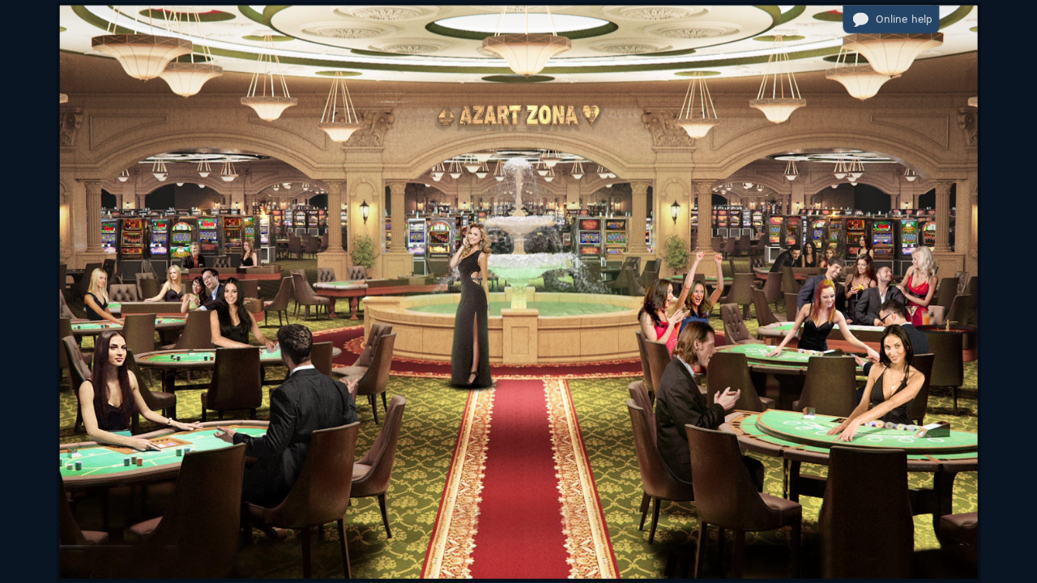

--- FILE ---
content_type: text/html
request_url: https://azartzona.net/tournaments/29922
body_size: 598
content:
<!DOCTYPE html><html lang=""><head><meta charset="utf-8"><meta http-equiv="X-UA-Compatible" content="IE=edge"><meta name="viewport" content="width=device-width,minimum-scale=1,maximum-scale=1,user-scalable=no"><meta name="mobile-web-app-capable" content="yes"><meta name="apple-mobile-web-app-capable" content="yes"><meta name="apple-mobile-web-app-status-bar-style" content="black"><meta name="theme-color" content="#322a21"><meta name="apple-mobile-web-app-title" content="azartzona"><link rel="apple-touch-icon" href="/icons/azartzona.png"><link rel="preconnect" href="https://www.googletagmanager.com" crossorigin><link rel="dns-prefetch" href="https://www.googletagmanager.com"><link rel="preconnect" href="https://www.google-analytics.com" crossorigin><link rel="dns-prefetch" href="https://www.google-analytics.com"><title></title><script>if (window.location.pathname !== '/' && window.location.href.substr(-1) === '/') {
        window.location.href = window.location.origin
          + window.location.pathname.replace(/\/$/,'')
          + window.location.search;
      }</script><meta name="theme-color" content="#192737"><link rel="manifest" href="/manifest.json"><link href="/css/app.ab074294.css" rel="preload" as="style"><link href="/css/chunk-vendors.6f66f931.css" rel="preload" as="style"><link href="/js/app.3e9d10f8.js" rel="preload" as="script"><link href="/js/chunk-vendors.7f5ed6b6.js" rel="preload" as="script"><link rel="shortcut icon" href="/favicon.ico"><link href="/css/chunk-vendors.6f66f931.css" rel="stylesheet"><link href="/css/app.ab074294.css" rel="stylesheet"></head><body ontouchstart><noscript><strong>We're sorry but casino_client doesn't work properly without JavaScript enabled. Please enable it to continue.</strong></noscript><div id="app"></div><script src="/js/chunk-vendors.7f5ed6b6.js"></script><script src="/js/app.3e9d10f8.js"></script><script defer src="https://static.cloudflareinsights.com/beacon.min.js/vcd15cbe7772f49c399c6a5babf22c1241717689176015" integrity="sha512-ZpsOmlRQV6y907TI0dKBHq9Md29nnaEIPlkf84rnaERnq6zvWvPUqr2ft8M1aS28oN72PdrCzSjY4U6VaAw1EQ==" data-cf-beacon='{"version":"2024.11.0","token":"080f029b68294dbb860cfdead8752a1f","r":1,"server_timing":{"name":{"cfCacheStatus":true,"cfEdge":true,"cfExtPri":true,"cfL4":true,"cfOrigin":true,"cfSpeedBrain":true},"location_startswith":null}}' crossorigin="anonymous"></script>
</body></html>

--- FILE ---
content_type: text/css
request_url: https://azartzona.net/css/app.ab074294.css
body_size: 64984
content:
.custom-toast .Vue-Toastification__toast{background:#d8d8d8;box-shadow:0 0 10px 0 rgba(0,0,0,.5);color:#41382d}.main-desktop .custom-scroll{scrollbar-color:#5d93c4 #fbfbfb}.custom-scroll::-webkit-scrollbar-track{background-color:#fbfbfb}.custom-scroll::-webkit-scrollbar-thumb{background-color:#5d93c4}@font-face{font-family:Vollkorn;src:url(../fonts/Vollkorn-Bold.406ee8ab.woff2) format("woff2"),url(../fonts/Vollkorn-Bold.a1c6bf07.woff) format("woff");font-weight:700;font-style:normal;font-display:swap}@font-face{font-family:Vollkorn;src:url(../fonts/Vollkorn-Regular.a0471d7c.woff2) format("woff2"),url(../fonts/Vollkorn-Regular.b05f2c11.woff) format("woff");font-weight:400;font-style:normal;font-display:swap}@font-face{font-family:AgencyFB;src:url(../fonts/agencyfb-bold.7e455776.otf) format("opentype"),url(../fonts/agencyfb-bold.7e455776.otf) format("opentype");font-weight:900;font-style:normal;font-display:swap}@font-face{font-family:NiagaraSolid;src:url(../fonts/niagara-solid-55315.deea7a74.ttf) format("truetype"),url(../fonts/niagara-solid-55315.deea7a74.ttf) format("truetype");font-style:normal;font-display:swap}@font-face{font-family:AFuturaOrtoBold;src:url(../fonts/ofont.ru_a_FuturaOrto.ca3c86cb.ttf) format("truetype"),url(../fonts/ofont.ru_a_FuturaOrto.ca3c86cb.ttf) format("truetype");font-weight:900;font-style:normal;font-display:swap}@font-face{font-family:Roboto;src:url(../fonts/Roboto-Bold.f3a02e25.woff2) format("woff2"),url(../fonts/Roboto-Bold.08cb8f79.woff) format("woff");font-weight:700;font-style:normal;font-display:swap}@font-face{font-family:Roboto;src:url(../fonts/Roboto-Regular.9feb0110.woff2) format("woff2"),url(../fonts/Roboto-Regular.94dac78e.woff) format("woff");font-weight:400;font-style:normal;font-display:swap}@font-face{font-family:Roboto;src:url(../fonts/Roboto-Light.ed4b08d2.woff2) format("woff2"),url(../fonts/Roboto-Light.10ad0f86.woff) format("woff");font-weight:300;font-style:normal;font-display:swap}@font-face{font-family:Roboto;src:url(../fonts/Roboto-LightItalic.d4f38edf.woff2) format("woff2"),url(../fonts/Roboto-LightItalic.1d77cf80.woff) format("woff");font-weight:300;font-style:italic;font-display:swap}*,:after,:before{box-sizing:border-box}body{margin:0;touch-action:pan-x pan-y}ul{list-style:none;margin-top:0;margin-bottom:0;padding-left:0}textarea{overflow:hidden;resize:none}table{border-spacing:0;border-collapse:collapse}.flag.en{background-image:url(../img/en.3c1cf6f1.svg)}.flag.ng{background-image:url(../img/ng.ffd18fe3.svg)}.flag.ae{background-image:url(../img/ae.978a5276.svg)}.flag.al{background-image:url(../img/al.bfd0a0ce.svg)}.flag.am{background-image:url(../img/am.6ab4c4d0.svg)}.flag.ar{background-image:url(../img/ar.51c7aeb1.svg)}.flag.at{background-image:url(../img/at.8ba54155.svg)}.flag.au{background-image:url(../img/au.e875a51e.svg)}.flag.az{background-image:url(../img/az.b02e1d89.svg)}.flag.ba{background-image:url(../img/ba.ff62357b.svg)}.flag.bd{background-image:url(../img/bd.05e8826e.svg)}.flag.be{background-image:url(../img/be.2f762fbb.svg)}.flag.bg{background-image:url(../img/bg.9c604983.svg)}.flag.bh{background-image:url(../img/bh.0dc78a04.svg)}.flag.br{background-image:url(../img/br.92fc6153.svg)}.flag.by{background-image:url(../img/by.0a7149c2.svg)}.flag.ca{background-image:url(../img/ca.f8c2d112.svg)}.flag.ch{background-image:url(../img/ch.72a82891.svg)}.flag.cl{background-image:url(../img/cl.65517b63.svg)}.flag.cn{background-image:url(../img/cn.c40591ea.svg)}.flag.co{background-image:url(../img/co.d1a61f94.svg)}.flag.cy{background-image:url(../img/cy.ce826661.svg)}.flag.cz{background-image:url(../img/cz.047e732d.svg)}.flag.de{background-image:url(../img/de.69ccebc7.svg)}.flag.dk{background-image:url(../img/dk.c0cd6347.svg)}.flag.do{background-image:url(../img/do.4ba64fb6.svg)}.flag.dz{background-image:url(../img/dz.0ffabba4.svg)}.flag.ec{background-image:url(../img/ec.b526c480.svg)}.flag.ee{background-image:url(../img/ee.2cb22dc7.svg)}.flag.eg{background-image:url(../img/eg.d89ba362.svg)}.flag.es{background-image:url(../img/es.c3853709.svg)}.flag.fi{background-image:url(../img/fi.079f4bcb.svg)}.flag.fr{background-image:url(../img/fr.80949ae9.svg)}.flag.gb{background-image:url(../img/gb.844be139.svg)}.flag.ge{background-image:url(../img/ge.8210444e.svg)}.flag.gr{background-image:url(../img/gr.41733700.svg)}.flag.hk{background-image:url(../img/hk.679d5ec3.svg)}.flag.hr{background-image:url(../img/hr.f4e06f4d.svg)}.flag.hu{background-image:url(../img/hu.456f4b1b.svg)}.flag.id{background-image:url(../img/id.1cfe4160.svg)}.flag.ie{background-image:url(../img/ie.636f016d.svg)}.flag.il{background-image:url(../img/il.033c38c0.svg)}.flag.in{background-image:url(../img/in.bdfaaf97.svg)}.flag.iq{background-image:url(../img/iq.66216bd0.svg)}.flag.ir{background-image:url(../img/ir.2cd89129.svg)}.flag.is{background-image:url(../img/is.357dcb1c.svg)}.flag.it{background-image:url(../img/it.d3ad8488.svg)}.flag.jo{background-image:url(../img/jo.17530dec.svg)}.flag.jp{background-image:url(../img/jp.e2d838a2.svg)}.flag.kg{background-image:url(../img/kg.577c95a9.svg)}.flag.kr{background-image:url(../img/kr.94941e04.svg)}.flag.kw{background-image:url(../img/kw.841518c8.svg)}.flag.kz{background-image:url(../img/kz.aebe1ef9.svg)}.flag.lb{background-image:url(../img/lb.bc789b21.svg)}.flag.lt{background-image:url(../img/lt.7e3fe92f.svg)}.flag.lu{background-image:url(../img/lu.229c0656.svg)}.flag.lv{background-image:url(../img/lv.56acb99b.svg)}.flag.ly{background-image:url(../img/ly.e707148f.svg)}.flag.ma{background-image:url(../img/ma.7ccf0a17.svg)}.flag.md{background-image:url(../img/md.6b8abcb3.svg)}.flag.me{background-image:url(../img/me.ad7afd12.svg)}.flag.mk{background-image:url(../img/mk.f26a7830.svg)}.flag.mn{background-image:url(../img/mn.5c65c3f3.svg)}.flag.mt{background-image:url(../img/mt.23c648aa.svg)}.flag.mx{background-image:url(../img/mx.216d2ed6.svg)}.flag.my{background-image:url(../img/my.3e0c9683.svg)}.flag.nl{background-image:url(../img/nl.10d31cc2.svg)}.flag.no{background-image:url(../img/no.d91702a1.svg)}.flag.nz{background-image:url(../img/nz.30299530.svg)}.flag.om{background-image:url(../img/om.b6771181.svg)}.flag.pe{background-image:url(../img/pe.ef9dac1d.svg)}.flag.pg{background-image:url(../img/pg.4e87aebf.svg)}.flag.pk{background-image:url(../img/pk.c02a9989.svg)}.flag.pl{background-image:url(../img/pl.1b9768ef.svg)}.flag.ps{background-image:url(../img/ps.9e5d947f.svg)}.flag.pt{background-image:url(../img/pt.8ce156e0.svg)}.flag.py{background-image:url(../img/py.9b51074b.svg)}.flag.qa{background-image:url(../img/qa.b39ab9d6.svg)}.flag.ro{background-image:url(../img/ro.af4f1a84.svg)}.flag.rs{background-image:url(../img/rs.8d51c4ce.svg)}.flag.ru{background-image:url(../img/ru.e2037a0e.svg)}.flag.sa{background-image:url(../img/sa.8f3e4e41.svg)}.flag.se{background-image:url(../img/se.1f642770.svg)}.flag.sg{background-image:url(../img/sg.6ae2dc5b.svg)}.flag.si{background-image:url(../img/si.c2844c75.svg)}.flag.sk{background-image:url(../img/sk.8fff59a6.svg)}.flag.sy{background-image:url(../img/sy.02c1d5b2.svg)}.flag.th{background-image:url(../img/th.a7f34dbf.svg)}.flag.tj{background-image:url(../img/tj.ab3bac64.svg)}.flag.tm{background-image:url(../img/tm.b5f65296.svg)}.flag.tn{background-image:url(../img/tn.f07a886c.svg)}.flag.tr{background-image:url(../img/tr.657ea685.svg)}.flag.tw{background-image:url(../img/tw.74b88030.svg)}.flag.ua{background-image:url(../img/ua.8a287858.svg)}.flag.us{background-image:url(../img/us.eadfb4ed.svg)}.flag.uz{background-image:url(../img/uz.2627db26.svg)}.flag.ve{background-image:url(../img/ve.243693de.svg)}.flag.vn{background-image:url(../img/vn.44c0954e.svg)}.flag.ye{background-image:url(../img/ye.1a89616e.svg)}.flag.za{background-image:url(../img/za.b2f370d4.svg)}.Vue-Toastification__container.custom-toast{display:flex;align-items:center;justify-content:center;top:0}.custom-toast .Vue-Toastification__toast{position:absolute;min-height:35px;max-width:320px;border-radius:6px;padding:12px;margin:0 auto 10px auto;top:70px}.custom-toast .Vue-Toastification__toast-body{display:flex;align-items:center;justify-content:center;line-height:1}.custom-toast .Vue-Toastification__toast-component-body>span{font-size:16px}.fadeInDown{animation-name:fadeInDown;animation-duration:.2s;animation-fill-mode:both}@keyframes fadeInDown{0%{opacity:0;transform:translate3d(0,-200%,0)}50%{opacity:1}to{opacity:1;transform:none}}.fadeOutUp{animation-name:fadeOutUp;animation-duration:.5s;animation-fill-mode:both}@keyframes fadeOutUp{0%{opacity:1}to{opacity:0;transform:translate3d(0,-200%,0)}}.custom-scroll{width:100%}.main-desktop .custom-scroll{overflow-y:auto;overflow-x:hidden;margin-right:5px;max-width:100%;max-height:100%;scrollbar-width:thin}.custom-scroll::-webkit-scrollbar-track{border-radius:4px;margin:5px 0}.custom-scroll::-webkit-scrollbar{width:8px}.custom-scroll::-webkit-scrollbar-thumb{border-radius:4px;cursor:pointer}.main--rtl.main-desktop .custom-scroll{margin-right:0;margin-left:5px}::-webkit-scrollbar{width:0}::-webkit-scrollbar,::-webkit-scrollbar-thumb{background:transparent}*{-webkit-tap-highlight-color:rgba(0,0,0,0);backface-visibility:hidden}html{scroll-padding-top:80px}body{position:relative;min-width:320px;font-family:system-ui,-apple-system,Segoe UI,Roboto,Helvetica Neue,Arial,Noto Sans,Liberation Sans,sans-serif,Apple Color Emoji,Segoe UI Emoji,Segoe UI Symbol,Noto Color Emoji;color:#392f23;-webkit-user-select:none;-moz-user-select:none;user-select:none;-moz-text-size-adjust:100%;text-size-adjust:100%;-webkit-text-size-adjust:100%;-ms-text-size-adjust:100%}a{text-decoration:underline;cursor:pointer}a:focus{outline:none}p{font-size:16px}textarea{border-radius:3px;padding:5px 0 0 10px;font-size:13px}img{pointer-events:none}hr{width:100%;height:1px;background:linear-gradient(90deg,transparent 0,#000 50%,transparent);border:none}hr.vertical-line{width:1px;height:100%;position:absolute;margin-top:0;top:0;left:0;background:linear-gradient(180deg,transparent 0,#000 50%,transparent)}select,select:disabled{-webkit-appearance:none;-moz-appearance:none;-o-appearance:none;appearance:none}select{color:inherit}td,th{font-size:inherit}.can-to-copy{-webkit-user-select:text;-moz-user-select:text;user-select:text}.main{min-height:100vh;padding-top:50px}.main,.page{display:flex;flex-direction:column}.page{padding-top:10px;width:100%;max-width:720px;margin:0 auto;align-items:center}.page-title{padding:10px 0 0;font-size:21px;font-weight:700;text-align:center}.app-wrapper{width:100vw;height:100vh;display:flex;align-items:center;justify-content:center;overflow:hidden}.coupon-table table a{color:inherit;text-decoration:underline}.coupon-table table a:hover{text-decoration:none}.main-desktop{width:1400px;min-width:1400px;height:875px;box-shadow:0 0 0 5px rgba(0,0,0,.3);font-family:system-ui,-apple-system,Segoe UI,Roboto,Helvetica Neue,Arial,Noto Sans,Liberation Sans,sans-serif,Apple Color Emoji,Segoe UI Emoji,Segoe UI Symbol,Noto Color Emoji;font-size:15px;position:relative}.main-desktop.main--game{overflow:hidden}.main-desktop .page{max-width:100%;padding:10px 5px 10px 10px}.main-desktop .page--game_jackpot,.main-desktop .page--jackpot{padding-top:0;max-height:580px}.main-desktop .page--game_jackpot .custom-scroll,.main-desktop .page--jackpot .custom-scroll{height:440px;padding:10px 0}.main-desktop .page--promos,.main-desktop .page--promos-item{height:530px;width:930px;padding:10px 0}.main-desktop .page--coupons{width:1026px;height:560px;padding:0}.main-desktop .page--tournaments{min-height:584px;width:930px;padding:0}.main-desktop .page--tournaments-item{height:100%;width:100%;padding:10px 0;overflow:hidden}.main-desktop .page--download{width:525px;padding:10px 20px}.main-desktop a{text-decoration:underline;color:inherit}.main-desktop a.submenu-box__item,.main-desktop a:hover,.main-desktop table a{text-decoration:none}.main-desktop .page--blackjack,.main-desktop .page--poker,.main-desktop .page--roulette,.main-desktop .page--special,.main-desktop .page--videopoker{max-height:605px}.main-desktop .page--blackjack,.main-desktop .page--poker,.main-desktop .page--roulette{max-width:745px}.header{width:100%;display:flex;align-items:center;justify-content:space-between;min-height:50px;padding:0 12px;position:fixed;top:0;left:0;z-index:2}.header__button,.header__logo{display:block;cursor:pointer;background-position:50%;background-size:contain;background-repeat:no-repeat}.header__button{width:26px;height:26px}.header__button--toggle{background-image:url(../img/burger.de2381f5.svg)}.header__button--registration{background-image:url(../img/registration.e3efd1cb.svg)}.header__button--authorization{background-image:url(../img/login.f148775c.svg)}.header__button--cashier{background-image:url(../img/cashier.aef5e50c.svg)}.header__button--help_24{width:28px;height:28px;background-image:url(../img/help_24.a68c4480.svg)}.sidebar-box{z-index:3}.sidebar__crop{position:fixed;top:0;left:0;width:270px;height:100%;overflow:hidden;transform:translate3d(-100%,0,0);transition:.3s ease}.sidebar-box--active .sidebar__crop{animation:menuSlide .3s ease;transform:translateZ(0);transition:.3s ease}@keyframes menuSlide{0%{transform:translate3d(-100%,0,0)}to{transform:translateZ(0)}}.slide-fade-leave-active{transition:all .3s}.sidebar-position{background-size:5px 5px}.sidebar,.sidebar-position{width:270px;height:100%;transition:.3s ease;position:fixed}.sidebar{font-size:21px;-webkit-user-select:none;-moz-user-select:none;user-select:none;top:0;left:0}.sidebar-position--main{transform:translateZ(0)}.menu__content{height:calc(100% - 70px);overflow:auto;display:flex;flex-direction:column;justify-content:space-between}.menu__content--full{height:calc(100% - 270px)}.menu__header{flex-direction:column;min-height:70px;max-height:273px;padding:0;min-width:0;position:relative}.menu__header,.menu__header-button{display:flex;justify-content:center;align-items:center}.menu__header-button{width:100%}.sidebar-box--active .sidebar-backdrop{background-color:#000;opacity:.75;transition:opacity .3s linear}.sidebar-backdrop{background-color:#000;opacity:0;width:100vw;height:100%;position:fixed;top:0;left:0;cursor:pointer;transition:opacity .3s linear}.sidebar-position--language{transform:translate3d(-100%,0,0)}.sidebar-box--active .sidebar__language{transform:translate3d(100%,0,0);overflow:auto}.grid{width:100%;max-width:684px;display:flex;flex-wrap:wrap;justify-content:center;margin:0 auto}.grid__item{flex-basis:calc(50% - 8px);margin:4px}#recommendedGames .grid{width:auto}@media (min-width:576px){.grid__item{flex-basis:calc(33.33333% - 8px)}}.main-desktop .grid{max-width:100%;width:910px}.main-desktop .grid__item{width:172px;height:123px;flex-basis:auto;margin:5px}.container{padding-left:10px;padding-right:10px;padding-bottom:10px}.content-wrapper{width:100%;height:100%;position:absolute;background-color:rgba(0,0,0,.5);display:flex;align-items:center;justify-content:center;z-index:1}.content-window{position:absolute;left:50%;top:50%;display:flex;flex-direction:column;max-height:100%;max-width:100%;transform:translate(-50%,-50%);box-shadow:0 6px 4px rgba(0,0,0,.6);cursor:default;z-index:2}.content-window__header{position:relative;min-height:52px;display:flex;align-items:center;justify-content:center}.content-window__title{position:relative;padding:15px 90px 0;margin-bottom:20px;font-size:18px;color:#dbd9ba;font-family:Vollkorn,sans-serif}.main-desktop.main--pwa .content-window__title{text-transform:none;font-weight:700;font-size:21px}.main-desktop.main--pwa .content-window__title:before{content:"";display:inline-block;width:21px;height:22px;background-image:url(../img/icon_rocket_title.b4ee4592.svg);background-repeat:no-repeat;margin-right:10px;vertical-align:bottom}.main-desktop .content-window__title{margin:0;padding-top:0;text-transform:uppercase}.main-desktop .content-window__main{overflow:hidden}.content-window__title:after{content:"";position:absolute;right:0;bottom:-5px;left:0;height:1px}.content-window__close{position:absolute;top:3px;right:2px;width:30px;height:30px;cursor:pointer;background-size:13px;background-position:50%;background-repeat:no-repeat;background-image:url(../img/close.98b7b8aa.svg)}.content-window__main{display:flex;flex-grow:1;overflow:auto}.content-window__footer{display:flex;align-items:center;justify-content:center;min-height:70px;color:#fff}.content-window__footer--start{justify-content:flex-start;align-items:flex-start}.content-window__footer-logo{background-repeat:no-repeat;background-size:contain;background-position:50%;background-image:url(../img/logo.ff0bbfcb.svg);width:160px;height:50px;opacity:.6}.utc_time{width:100%;text-align:left;font-style:italic;font-size:12px}.main-desktop .utc_time{font-size:15px}.utc_time_short{font-size:14px}.slot-info{display:flex;font-size:15px;padding:10px;flex-direction:column;justify-content:space-around;position:relative;min-width:300px}.slot-info .slot-info__row{margin:5px 10px}.slot-info .slot-info__reels{margin-right:15px}.content-window__footer--start .seo-info:before{content:"";position:absolute;left:0;height:90%;width:1px;background-image:linear-gradient(0deg,rgba(233,222,189,0),#fff,rgba(233,222,189,0))}.seo-info{display:flex;flex-direction:column;align-items:center;width:100%;position:relative}.main--cashier .content-window__footer,.main--cashier .content-window__header,.main--game_cashier .content-window__footer,.main--game_cashier .content-window__header{display:none}.main--cashier .content-window{height:100%;width:100%;max-width:100%}.main--not_found .content-window__footer,.main--not_found .content-window__header{display:none}.main--not_found .content-window{height:100%;width:100%;max-width:100%}[class^="main-desktop main--game"]{width:1850px;box-shadow:none}[class^="main-desktop main--game"]>.content-box>.content-window>.content-window__footer,[class^="main-desktop main--game"]>.content-box>.content-window>.content-window__header{display:none}[class^="main-desktop main--game"]>.content-box>.content-window{height:100%;width:100%;max-width:100%}.app-footer{width:100%;height:88px;position:absolute;bottom:0;display:flex;align-items:center;justify-content:space-between}.footer__styled-box{height:100%;width:100%;max-width:160px;display:flex;align-items:flex-start;justify-content:space-around;flex-direction:column;overflow:hidden;border-bottom-right-radius:72px;padding:10px 30px 5px 25px}.footer__btn{display:flex;justify-content:flex-start;flex-direction:row;width:100%}.footer__btn .btn{margin-right:10px}.footer__box{display:flex;justify-content:space-around;align-items:center;height:100%;flex-grow:1}.footer__box--cashier{display:flex;justify-content:center;width:140px}.footer__box--logo{display:flex;justify-content:center;width:200px}.footer__box--right{width:240px;display:flex}.footer__box--promos{justify-content:flex-end}.footer__logo{background-repeat:no-repeat;background-size:contain;background-position:50%;background-image:url(../img/logo.ff0bbfcb.svg);width:160px;height:66px;margin:auto}.page--game .app-footer{position:absolute;bottom:0;left:0;right:auto;width:calc(100% - 310px);transition:width .4s}.page--game .app-footer--opened{width:calc(100% - 34px)}.page--game .footer-box__item{display:flex;flex-direction:column;justify-content:center;align-items:center;cursor:pointer;position:relative;margin:auto;width:100px}.page--game .footer-box__title{margin-top:5px;display:block;text-align:center}.banner{height:100%;width:100%;max-height:200px;max-width:720px;margin:10px auto 0;font-size:19px}.banner__btn{position:relative;margin-right:4%;text-transform:uppercase}@media (min-width:320px){.banner,.banner__btn{font-size:12px}}@media (min-width:576px){.banner{font-size:23px}.banner__btn{font-size:16px}}.banner__content{height:0;width:100%;padding:15% 0;display:flex;flex-direction:column;align-items:flex-end;justify-content:center;background-position:50%;background-size:contain;background-repeat:no-repeat}.banner__text{text-transform:uppercase}.banner__countdown,.banner__text{margin-right:4%;margin-bottom:1%;color:#ede0bd;text-align:center;text-shadow:2px 2px 1px #090908,2px 2px 10px #000,0 0 1px #000}.btn{display:flex;justify-content:center;align-items:center;font-size:16px;border:0;outline:none;transition:background .2s ease-out;padding:0}.btn:not(.btn--disabled){cursor:pointer}a.btn{text-decoration:none}.btn--menu{margin:0 5px;min-width:95px;overflow:hidden;text-overflow:clip;white-space:nowrap}.btn--centered{margin:auto}.btn--disabled{filter:opacity(.7);cursor:default}.btn--promos{min-width:155px;margin:auto}.main-desktop .btn.btn--footer{position:absolute;left:20px}.main-desktop .btn.btn--footer .btn__inner{min-width:150px}.btn-combined{display:flex;position:relative;justify-content:space-around;flex-direction:row;align-items:center;min-width:115px;height:40px;border-radius:12px;cursor:pointer;font-size:15px;transition:background .2s ease-out}.btn-combined .btn{left:-5px}.btn-combined .btn__inner{padding:0 13px;min-height:40px;transition:background .2s ease-out}.page--game .btn-combined{min-width:30px}.btn-combined--secondary{height:28px}.btn-combined--secondary .btn__inner{padding:6px 10px;min-height:28px}.btn__inner{display:flex;align-items:center;justify-content:center;width:100%;height:100%;min-height:38px;padding:6px 10px;transition:background .2s ease-out}.btn__inner>span:last-child{margin-inline-end:0;font-family:system-ui,-apple-system,Segoe UI,Roboto,Helvetica Neue,Arial,Noto Sans,Liberation Sans,sans-serif,Apple Color Emoji,Segoe UI Emoji,Segoe UI Symbol,Noto Color Emoji}.btn__icon{position:relative;min-width:23px;width:23px;height:23px;margin-inline-end:7px;display:block;background-position:50%;background-size:contain;background-repeat:no-repeat}.btn__text{position:relative;flex-grow:1;white-space:nowrap}.main-desktop .btn__text{font-family:Roboto,sans-serif;text-align:center}.footer__box--cashier .btn-text{min-width:80px;text-align:center;margin:0 10px 0 5px}.btn__text--wrap{min-width:85px;width:-moz-min-content;width:min-content;margin-left:60px;margin-right:5px;line-height:15px}.btn-text--flex{display:flex;justify-content:center;align-items:center;flex-direction:row}.btn__image{position:absolute;left:-20px;top:-17px;width:70px;height:70px}.btn__image--prize{background:url(../img/gift_box.be17d603.svg) no-repeat}.btn__icon--home{width:16px;height:16px;background-image:url(../img/home.6b8ee899.svg)}.btn__icon--authorization{background-image:url(../img/login.f148775c.svg)}.btn__icon--registration{background-image:url(../img/registration.e3efd1cb.svg)}.btn__icon--call{background-image:url(../img/call.5e0e6f6d.svg)}.btn__icon--complaints{background-image:url(../img/complaints.28edb64c.svg)}.btn__icon--random{background-image:url(../img/random.6ead175e.svg)}.btn__icon--slot{background-image:url(../img/slots.b1da0b26.svg);width:26px;height:26px}.btn__icon--special{background-image:url(../img/special.b1ad894b.svg);width:26px;height:26px}.btn__icon--videopoker{background-image:url(../img/videopokers.1cbd831d.svg);width:46px;height:26px}.btn__icon--blackjack{background-image:url(../img/blackjacks.96b3bfb1.svg);width:35px;height:26px}.btn__icon--poker{background-image:url(../img/pokers.22279a04.svg);width:35px;height:26px}.btn__icon--roulette{background-image:url(../img/roulettes.4bfa00d2.svg);width:26px;height:26px}.btn__icon--user{background-image:url(../img/user.8c7be231.svg);width:16px;height:16px;margin:4px 7px 4px}.btn__icon--vip_desktop{background-image:url(../img/vip_label.364204f4.svg);width:19px;height:19px;margin-left:7px}.btn__icon--gear{background-image:url(../img/settings.5a7217b5.svg);width:16px;height:18px;margin:4px;margin-inline-end:0}.btn__icon--exit{background-image:url(../img/logout.ef90ed6c.svg);width:16px;height:16px;margin:5px 4px;margin-right:0}.btn__icon--menu{width:25px;height:15px;background-image:url(../img/burger.de2381f5.svg)}.btn__icon--arrows{background-image:url(../img/arrow.c6992db1.svg);transform:rotate(180deg);transition:all .3s ease}.btn__icon--arrow-little,.btn__icon--arrows{width:10px;height:13px;margin:0 5px;background-repeat:no-repeat}.btn__icon--arrow-little{background-image:url(../img/little_arrow.3f0e4f1e.svg)}.btn__icon--fullscreen{background-image:url(../img/fullscreen.0b6e4ca4.svg);width:18px;height:16px;margin:4px}.btn__icon--exit_fullscreen{background-image:url(../img/exit_fullscreen.6b9831b8.svg);width:18px;height:16px;margin:2px 4px}.btn__icon--sound_on{background-image:url(../img/sound_on.89224273.svg);width:20px;height:20px;margin:2px 4px}.btn__icon--sound_off{background-image:url(../img/sound_off.bf56c536.svg);width:20px;height:20px;margin:2px 4px}.btn__icon--events{background-image:url(../img/events.31e70920.svg)}.btn__icon--tournaments{background-image:url(../img/tournaments.60b07cb9.svg)}.btn__icon--lottery{background-image:url(../img/lottery.192495d1.svg)}.btn__icon--cashier{background-image:url(../img/cashier.aef5e50c.svg)}.btn__icon--cash_up{display:none}.btn__icon--chat{width:22px;height:20px;background-image:url(../img/comment.437639c2.svg)}.main-desktop .btn__icon--cash_up{display:block;background-image:url(../img/add_money.0cca07e8.svg)}.main-desktop .btn__icon--close{background-image:url(../img/close.98b7b8aa.svg)}.main-desktop .btn{border-radius:10px;position:relative;height:-moz-fit-content;height:fit-content;font-size:15px}.main-desktop .app-footer .btn__icon{min-width:19px}.main-desktop .btn__inner{border-radius:10px}.main-desktop .btn__icon{min-width:16px}.main-desktop .btn--no_border_top,.main-desktop .btn--no_border_top .btn__inner{border-top-right-radius:0;border-top-left-radius:0}.main-desktop .btn--no_border_left,.main-desktop .btn--no_border_left .btn__inner{border-top-left-radius:0;border-bottom-left-radius:0}.main-desktop .btn--no_border_right,.main-desktop .btn--no_border_right .btn__inner{border-top-right-radius:0;border-bottom-right-radius:0}.main-desktop .btn.btn--sticker{width:90px;height:28px;font-size:12px;border-radius:5px;background:#dd3737;color:#fbfbfb;border:none}.main-desktop .btn.btn--sticker .btn__inner{background:none;box-shadow:none;padding:0;min-height:auto}.main-desktop .btn.btn--sticker .btn__text{white-space:normal;line-height:1}.main-desktop .btn.btn--sticker:hover:not(.btn--disabled){background:#1a9acf}.main-desktop .btn.btn--sticker:hover:not(.btn--disabled) .btn__inner{background:none}.btn--smaller .btn__inner{min-height:0;padding:0 2px;font-family:Roboto,sans-serif}.btn--smaller .btn__inner>span:last-child{margin-right:4px}.info-user-footer .btn{margin-right:auto}.footer__btn .btn--secondary .btn__inner>span:last-child{margin-inline-end:4px}.page--game .footer__btn .btn__inner>.btn__icon{margin-right:0}.honesty__block .btn{min-width:65px}.main-desktop .tournament-table .btn{margin:10px auto}.btn__coupon-badge{position:absolute;top:-20px;right:-25px;display:block;padding:2px 4px;border-radius:8px;font-size:14px;text-align:center}.main-desktop .btn__coupon-badge{top:-23px;right:-20%;border-radius:15px;font-size:12px}.page--coupons .btn{position:relative}.page--coupons .btn__inner,.page--coupons .btn__text{position:inherit}#reconnectLastGame .btn__text{white-space:normal}.history-datepicker__calendar.date-picker-fade-enter-active,.history-datepicker__calendar.date-picker-fade-leave-active{transition:all .3s ease}.history-datepicker__calendar.date-picker-fade-enter,.history-datepicker__calendar.date-picker-fade-leave-to{transform:translateY(20px);opacity:0}.datepicker__calendar{height:100%;width:240px;background:#ddd;font-size:14px}.datepicker__calendar header{display:flex;justify-content:space-between;width:100%;height:40px;font-size:14px;line-height:35px;padding:4px;border-bottom:1px solid #efefef;background:#b6b6b6}.datepicker__calendar header span{display:inline-block;text-align:center;float:left;padding:0 10px;color:#4b3e30;text-transform:capitalize}.datepicker__calendar header .next:before,.datepicker__calendar header .prev:before{content:"";position:relative;top:-1px;display:inline-block;width:10px;height:10px;vertical-align:middle;border-style:solid;border-color:currentColor;border-width:2px 0 0 2px;border-radius:1px;box-sizing:border-box;transform-origin:center;transform:rotate(-45deg) scale(.7)}.datepicker__calendar header .next,.datepicker__calendar header .prev{width:14.285714285714286%;float:left;position:relative;color:#9c9c9c}.datepicker__calendar header .next:before{transform:rotate(135deg) scale(.7)}.datepicker__calendar header .next.disabled:before,.datepicker__calendar header .prev.disabled:before{display:none}.datepicker__calendar header .next:not(.disabled),.datepicker__calendar header .prev:not(.disabled),.datepicker__calendar header .up:not(.disabled){cursor:pointer}.datepicker__calendar header .next:not(.disabled):hover,.datepicker__calendar header .prev:not(.disabled):hover,.datepicker__calendar header .up:not(.disabled):hover{background:#f0f0f0;border-radius:5px;height:100%}.datepicker__calendar .calendar__content{display:flex;flex-direction:row;flex-wrap:wrap;justify-content:space-around;padding:4px}.datepicker__calendar .disabled{color:#ddd;cursor:default}.datepicker__calendar .flex-rtl{display:flex;width:inherit;flex-wrap:wrap}.datepicker__calendar .cell{margin:1px;width:14.28571%;max-width:28px;height:28px;line-height:42px;text-align:center;vertical-align:middle;color:#4b3e30;border-radius:4px;display:flex;z-index:1;position:relative;align-items:center;justify-content:center}.datepicker__calendar .cell span{display:flex;width:75%;height:80%;justify-content:center;align-items:center;border-radius:50%}.datepicker__calendar .history{background-color:hsla(0,0%,78.8%,.788235294117647);color:#4b3e30}.datepicker__calendar .cell:not(.blank):not(.disabled).day,.datepicker__calendar .cell:not(.blank):not(.disabled).month,.datepicker__calendar .cell:not(.blank):not(.disabled).year{cursor:pointer}.datepicker__calendar .cell:hover{background:#f0f0f0;color:#aeaeae}.datepicker__calendar .cell:hover.current{color:#4eb5e6}.datepicker__calendar .cell.selected.highlighted{background:#4bd}.datepicker__calendar .cell.highlighted{background:#cae5ed}.datepicker__calendar .cell.disabled{opacity:.6}.datepicker__calendar .cell.grey{color:#888}.datepicker__calendar .cell.blank{pointer-events:none;cursor:default;background-color:#ddd;color:#ccc}.datepicker__calendar .cell.grey:hover{background:inherit}.datepicker__calendar .cell.day-header{color:#ff9a19;font-size:.8em;white-space:nowrap;cursor:inherit;text-transform:capitalize}.datepicker__calendar .cell.day-header:hover{background:inherit}.datepicker__calendar .month{width:33.333%;max-width:64px;height:37px}.datepicker__calendar .year{width:33.333%;max-width:47px;height:50px}.datepicker__calendar-button,.datepicker__clear-button{cursor:pointer;font-style:normal}.datepicker__calendar-button.disabled,.vdp-datepicker__clear-button.disabled{color:#999;cursor:default}.datepicker__calendar .cell .current,.datepicker__calendar .current{color:#4eb5e6}.form{padding:10px;width:calc(100vw - 20px);max-width:410px;display:flex;flex-direction:column;align-items:center;margin-bottom:10px;position:relative;flex-grow:1}.form__title{padding-top:10px;text-align:center;font-size:22px;font-weight:700}.form__title--hide-half{opacity:.5}.form__inner{width:100%;padding-top:13px;display:flex;flex-direction:column;align-items:center}.form__inner--link{text-decoration:underline}.form__error{margin:10px;padding:10px 0 8px;border-radius:6px;background-color:#dd3737;color:#fff;font-size:16px;line-height:.8;width:100%;text-align:center}.form__new-member{display:flex;flex-direction:row;justify-content:space-between;margin-top:10px;padding:8px 10px}.form__new-member .btn{min-width:120px}.form__new-member>span{font-size:15px;margin-inline-end:5px}.form__btn-line{width:100%;display:flex;justify-content:space-evenly}.form__btn--back{position:absolute;top:10px;left:10px;width:30px;height:30px;background-image:url(../img/back-lobby.8dfe4406.svg);background-repeat:no-repeat;background-position:50% 50%;background-size:20px 12px;border-radius:5px}.select{width:100%;position:relative}.select:after{content:"";position:absolute;top:50%;right:13px;width:10px;height:7px;background-image:url(../img/arr_down.de2b32a9.svg);transform:translateY(-50%);z-index:0;pointer-events:none}.select--disabled:after{display:none}.main-desktop .form a{color:#225e9e}.main-desktop .form__error{position:absolute;width:auto;height:auto;padding:8px 15px;top:50%;bottom:auto;left:auto;right:0;transform:translate(calc(100% + 10px),-50%);background-image:none;white-space:nowrap;border:1px solid #bdb58e;font-size:13px;font-weight:700;line-height:14px;border-radius:4px}.main-desktop .form__error:after,.main-desktop .form__error:before{content:"";display:block;position:absolute;bottom:100%;width:0;height:0}.main-desktop .form__error:before{top:50%;bottom:auto;left:-19px;border:9px solid transparent;border-right-color:#bdb58e;transform:translateY(-50%)}.main-desktop .form__error:after{top:50%;bottom:auto;left:-15px;border:8px solid transparent;border-right-color:#e5e4e1;transform:translateY(-50%)}.main-desktop .form__inner{position:relative;width:auto;padding:10px 0 0}.main-desktop .select{width:100%;order:2}.filter-input__box{display:flex;align-items:center;justify-content:center;width:134px;height:34px;margin:8px 6px;border:1px solid;border-radius:5px;text-align:center;position:relative}.filter-input__box input{width:0;height:0;margin:0;opacity:0}.games-filter-box__section .filter-input__box{margin:6px 6px 8px}.filter-input__box--disabled{opacity:.45}.filter-input--betsoft{width:84px;height:34px}.filter-input--betsoft .filter-input__label{width:100%;height:100%;background-image:url(../img/betsoft.2b05e62c.svg);background-size:auto;background-repeat:no-repeat;background-position:50%}.filter-input--novomatic{width:84px;height:34px}.filter-input--novomatic .filter-input__label{width:100%;height:100%;background-image:url(../img/novomatic.a0deaaaa.svg);background-size:auto;background-repeat:no-repeat;background-position:50%}.filter-input--spinomenal{width:84px;height:34px}.filter-input--spinomenal .filter-input__label{width:100%;height:100%;background-image:url(../img/spinomenal.ca6b2ab8.svg);background-size:auto;background-repeat:no-repeat;background-position:50%}.filter-input--netent{width:84px;height:34px}.filter-input--netent .filter-input__label{width:100%;height:100%;background-image:url(../img/netent.f2ff9817.svg);background-size:auto;background-repeat:no-repeat;background-position:50%}.filter-input--wazdan{width:84px;height:34px}.filter-input--wazdan .filter-input__label{width:100%;height:100%;background-image:url(../img/wazdan.b20654ba.svg);background-size:auto;background-repeat:no-repeat;background-position:50%}.filter-input--kalamba{width:84px;height:34px}.filter-input--kalamba .filter-input__label{width:100%;height:100%;background-image:url(../img/kalamba.d6021c00.svg);background-size:auto;background-repeat:no-repeat;background-position:50%}.filter-input--yggdrasil{width:84px;height:34px}.filter-input--yggdrasil .filter-input__label{width:100%;height:100%;background-image:url(../img/yggdrasil.4234a410.svg);background-size:auto;background-repeat:no-repeat;background-position:50%}.filter-input--pragmatic{width:84px;height:34px}.filter-input--pragmatic .filter-input__label{width:100%;height:100%;background-image:url(../img/pragmatic.85651c7d.svg);background-size:auto;background-repeat:no-repeat;background-position:50%}.filter-input--igrosoft{width:84px;height:34px}.filter-input--igrosoft .filter-input__label{width:100%;height:100%;background-image:url(../img/igrosoft.2fce0162.svg);background-size:auto;background-repeat:no-repeat;background-position:50%}.filter-input--gmw{width:84px;height:34px}.filter-input--gmw .filter-input__label{width:100%;height:100%;background-image:url(../img/gmw.6f4791f6.svg);background-size:auto;background-repeat:no-repeat;background-position:50%}.filter-input--vibragaming{width:84px;height:34px}.filter-input--vibragaming .filter-input__label{width:100%;height:100%;background-image:url(../img/vibragaming.d61fbce4.svg);background-size:auto;background-repeat:no-repeat;background-position:50%}.filter-input--felixgaming{width:84px;height:34px}.filter-input--felixgaming .filter-input__label{width:100%;height:100%;background-image:url(../img/felixgaming.ee90c56a.svg);background-size:auto;background-repeat:no-repeat;background-position:50%}.filter-input--spinthon{width:84px;height:34px}.filter-input--spinthon .filter-input__label{width:100%;height:100%;background-image:url(../img/spinthon.e08e1faf.svg);background-size:auto;background-repeat:no-repeat;background-position:50%}.filter-input--betsolutions{width:84px;height:34px}.filter-input--betsolutions .filter-input__label{width:100%;height:100%;background-image:url(../img/betsolutions.0f0709ba.svg);background-size:auto;background-repeat:no-repeat;background-position:50%}.filter-input--spribe{width:84px;height:34px}.filter-input--spribe .filter-input__label{width:100%;height:100%;background-image:url(../img/spribe.45453b95.svg);background-size:auto;background-repeat:no-repeat;background-position:50%}.filter-input--quickspin{width:84px;height:34px}.filter-input--quickspin .filter-input__label{width:100%;height:100%;background-image:url(../img/quickspin.8dfc5028.svg);background-size:auto;background-repeat:no-repeat;background-position:50%}.filter-input--playn_go{width:84px;height:34px}.filter-input--playn_go .filter-input__label{width:100%;height:100%;background-image:url(../img/playn_go.9b6ba510.svg);background-size:auto;background-repeat:no-repeat;background-position:50%}.filter-input--hacksaw_gaming{width:84px;height:34px}.filter-input--hacksaw_gaming .filter-input__label{width:100%;height:100%;background-image:url(../img/hacksaw_gaming.1916cea7.svg);background-size:auto;background-repeat:no-repeat;background-position:50%}.filter-input--pg_soft{width:84px;height:34px}.filter-input--pg_soft .filter-input__label{width:100%;height:100%;background-image:url(../img/pg_soft.f486a7fd.svg);background-size:auto;background-repeat:no-repeat;background-position:50%}.filter-input--relax_gaming{width:84px;height:34px}.filter-input--relax_gaming .filter-input__label{width:100%;height:100%;background-image:url(../img/relax_gaming.65fc7def.svg);background-size:auto;background-repeat:no-repeat;background-position:50%}.filter-input--playson{width:84px;height:34px}.filter-input--playson .filter-input__label{width:100%;height:100%;background-image:url(../img/playson.b963bd4b.svg);background-size:auto;background-repeat:no-repeat;background-position:50%}.filter-input--red_tiger_gaming{width:84px;height:34px}.filter-input--red_tiger_gaming .filter-input__label{width:100%;height:100%;background-image:url(../img/red_tiger_gaming.5181cb85.svg);background-size:auto;background-repeat:no-repeat;background-position:50%}.filter-input--smartsoft{width:84px;height:34px}.filter-input--smartsoft .filter-input__label{width:100%;height:100%;background-image:url(../img/smartsoft.f03926cb.svg);background-size:auto;background-repeat:no-repeat;background-position:50%}.filter-input--nolimit_city{width:84px;height:34px}.filter-input--nolimit_city .filter-input__label{width:100%;height:100%;background-image:url(../img/nolimit_city.3f99604b.svg);background-size:auto;background-repeat:no-repeat;background-position:50%}.filter-input--all,.filter-input--inner{width:84px;height:34px}.filter-input--inner .filter-input__label{width:100%;height:100%;background-size:auto;background-repeat:no-repeat;background-position:50%}.filter-input__badge{width:40px;height:14px;border-radius:14px;position:absolute;top:-7px;right:-3px;color:#fff;text-align:center;text-transform:uppercase;line-height:16px;font-size:9px;font-weight:600}.main-desktop .filter-input__badge{line-height:14px;border-radius:6px;width:35px;top:2px;right:3px}.main--rtl .filter-input__badge{right:auto;left:3px}input[type=number]::-webkit-inner-spin-button,input[type=number]::-webkit-outer-spin-button{-webkit-appearance:none;margin:0}input[type=number]{-moz-appearance:textfield}.input-box{display:flex;flex-direction:column;position:relative;font-size:15px;padding-top:22px;margin-bottom:10px;width:100%}.input-box.error input{background-color:#ff8647}.input-box--currencies{position:relative}.input-box--currencies ::-webkit-scrollbar{width:8px;background:transparent}.input-box--currencies ::-webkit-scrollbar-thumb{background:#544845;border-radius:4px}.input-box--line{flex-direction:row;justify-content:space-between}.input-box__label{position:absolute;top:0;max-width:180px;font-weight:700;white-space:nowrap}.input-box__check{background-image:url(../img/check-field.922591de.svg);background-repeat:no-repeat;background-size:contain}.input-box__attention,.input-box__check{position:absolute;width:23px;height:23px;right:8px;bottom:5px}.input-box__attention{border:1px solid #b00000;border-radius:50%;color:#b00000;text-align:center;font-weight:700;font-size:20px;line-height:23px}.input-box--code{position:relative;width:125px;height:auto;margin:0 10px;padding-bottom:7px;border-bottom:1px solid #000}.input-box--code:after{content:"";display:block;position:absolute;width:80%;height:1px;bottom:7px;left:8%;background-image:url([data-uri]);background-repeat:no-repeat;background-position:bottom;background-size:100%}.input-box--code .input{display:block;height:100%;width:100%;padding:1px 0 0 15px;border:none;border-radius:0;background:none;font-size:25px;letter-spacing:12px}.input{height:33px;width:100%;padding:0 8px;border-radius:4px;outline:none;border:none;font-family:system-ui,-apple-system,Segoe UI,Roboto,Helvetica Neue,Arial,Noto Sans,Liberation Sans,sans-serif,Apple Color Emoji,Segoe UI Emoji,Segoe UI Symbol,Noto Color Emoji;font-size:13px;line-height:32px}.input,.input-error{background-color:#fff;color:#000}.input-error{display:none;visibility:hidden;opacity:0;transition:opacity .3s;position:absolute;width:250px;bottom:-8px;left:0;transform:translateY(100%);z-index:1;border:1px solid #696868;border-radius:4px;padding:12px 10px 10px 39px;font-size:14px;box-shadow:2px 2px 7px 0 rgba(34,60,80,.2);background-image:url(../img/valid-error.6b951246.svg);background-position:7px 7px;background-size:25px;background-repeat:no-repeat}.input-error:after,.input-error:before{content:"";display:block;position:absolute;bottom:100%;width:0;height:0}.input-error:before{left:9px;border:9px solid transparent;border-bottom-color:#696868}.input-error:after{left:10px;border:8px solid transparent;border-bottom-color:#fff}.input-error--show{display:block;visibility:visible;opacity:1}.input--phone{padding-left:40px}.input--select{margin-right:10px}.input--empty{font-style:italic}.email--error input,.login--error input,.password--error input{background-color:#ffecec;border:1px solid #e54f4f}.email--error input:-webkit-autofill,.login--error input:-webkit-autofill,.password--error input:-webkit-autofill{-webkit-box-shadow:0 0 0 1000px #ffecec inset}.main-desktop .input{max-width:205px;width:100%;height:28px;order:2;padding:0 5px;font-size:13px;font-weight:lighter;line-height:28px}.main-desktop .select>.input{padding-right:25px}.main-desktop .input--phone{padding-left:40px}.main-desktop .input-box{display:flex;flex-direction:row;align-items:center;justify-content:flex-end;width:100%;padding-top:0}.main-desktop .input-box__label{position:relative;order:1;margin-right:10px;font-size:14px;font-weight:400;white-space:normal;text-align:right}.main-desktop .checkbox-box{align-self:center;width:65%;font-size:14px}.main-desktop .input-box__check{width:22px;height:22px;bottom:3px;z-index:1}.main-desktop .input-box__attention{width:21px;height:21px;right:9px;bottom:4px;line-height:20px;z-index:1}.main-desktop .input-error{width:-moz-max-content;width:max-content;max-width:300px;height:auto;padding:7px 15px;top:50%;bottom:auto;left:auto;right:0;transform:translate(calc(100% + 10px),-50%);background-image:none;font-size:12px;font-weight:700}.main-desktop .input-error:before{top:50%;bottom:auto;left:-19px;border:9px solid transparent;transform:translateY(-50%)}.main-desktop .input-error:after{top:50%;bottom:auto;left:-15px;border:8px solid transparent;transform:translateY(-50%)}.main-desktop .email--error input,.main-desktop .login--error input,.main-desktop .password--error input{background-color:#ffecec;border:1px solid #e54f4f}.checkbox-box{display:flex;align-items:center;align-self:flex-start;font-size:15px;cursor:pointer;margin-bottom:15px;position:relative}.checkbox-box>a{color:#225e9e}.checkbox-box__checkmark{position:relative;flex-shrink:0;width:20px;height:20px;margin-right:8px;border-width:2px;border-style:solid;border-radius:3px;background:none}.checkbox-box__input{position:absolute;z-index:1;width:20px;height:20px;margin:0;opacity:0;cursor:inherit}.checkbox-box__input:checked+.checkbox-box__checkmark{display:block;background-image:url(../img/check_mark.ee357ee8.svg);background-repeat:no-repeat;background-position:50%}.checkbox-box__label{cursor:inherit}.checkbox-box--disabled{opacity:.45}.checkbox-box__label a{text-decoration:underline}.radio{display:flex;align-items:center;justify-items:flex-start;width:100%}.radio input{display:none}.radio-title{font-size:13px;margin-right:10px}.radio__label{display:flex;align-items:center;margin-right:20px;min-width:90px;cursor:pointer}.radio__name{font-size:13px}.radio__customStyle{position:relative;display:inline-block;width:17px;min-width:17px;height:17px;border-radius:50%;margin-right:10px}.radio__customStyle:after{content:"";position:absolute;top:1px;left:1px;width:13px;height:13px;border-radius:50%}.main-desktop .input-box--gender{margin-top:5px}.main-desktop .input-box .radio{max-width:240px}.main-desktop .input-box--userMode{margin-top:10px}.main-desktop .radio-title{font-size:14px}.input-box__list{position:absolute;top:35px;left:0;width:100%;height:182px;overflow-y:auto;z-index:2;padding:5px 0;border:1px solid transparent;border-radius:3px}#HelpCallback{overflow:inherit;transition:transform .3s}.list-country__list{list-style:none;margin:0;padding:0;cursor:pointer}.list-country__item{display:flex;align-items:center;padding-top:5px;padding-left:5px;padding-bottom:5px}.list-country__item:hover{background-color:#fff}.list-country__flag{min-width:20px;height:20px;background-repeat:no-repeat;background-position:50%;background-size:contain}.list-country__name{margin-left:5px;font-size:14px}.input-box__wrapper{position:relative}.country-button{position:absolute;top:0;left:0;display:flex;align-items:center;justify-content:center;width:33px;height:33px;background-repeat:no-repeat;background-position:50%;background-size:contain;cursor:pointer}.country-button--disabled{filter:opacity(.5);cursor:default}.country-button:after{content:"";display:inline-block;position:absolute;top:60%;left:29px;transform:translateY(-50%);border:4px solid transparent;border-top:4px solid #020202}.country-button__dropdown{width:20px;height:20px;background-repeat:no-repeat;background-position:50%;background-size:contain}.main-desktop .input-box__wrapper{max-width:240px;width:100%;order:2}.main-desktop .input-box__list{top:28px}.switch-box{align-content:space-around;align-items:center;display:flex;flex-direction:revert;flex-wrap:nowrap;justify-content:space-between;margin-bottom:8px;padding-top:8px;width:100%}.switch-box,.switch-box__label{font-size:15px;position:relative}.switch-box__label{padding-right:60px;line-height:21px}.switch-box__input{-webkit-appearance:none;outline:none;height:23px;width:39px;margin:0;position:relative;top:0;right:0;border:0;border-radius:21px;transition:all .3s}.switch-box__input:checked{background-color:#2c9847}.switch-box__input:after{content:"";width:19px;height:19px;position:absolute;top:2px;right:17px;border-radius:100%;transition:all .3s;background-color:#c2c1c0}.switch-box__input:checked:after{right:2px;background-color:#edead6}.switch-box__input:before{content:"";display:block;height:1px;width:25px;position:relative;top:11px;left:50%;margin-left:-12px;background-color:#c2c1c0}.switch-box__input:checked:before{background-color:#edead6}.social-box{display:flex;justify-content:center;flex-direction:row;padding:5px 0}.btn_social_auth{width:44px;height:44px;overflow:hidden;border-radius:5px;box-shadow:1px 1px 2px 0 rgba(29,29,29,.5);vertical-align:middle;margin:4px;image-rendering:pixelated;cursor:pointer}.btn_social__icon--vk{background-image:url(../img/vk.38bb2ddd.svg)}.btn_social__icon--mm,.btn_social__icon--vk{width:100%;height:100%;display:inline-block;background-repeat:no-repeat;background-position:50%}.btn_social__icon--mm{background-image:url(../img/mm.9379f470.svg)}.btn_social__icon--ok{background-image:url(../img/ok.b63d0b06.svg)}.btn_social__icon--fb,.btn_social__icon--ok{width:100%;height:100%;display:inline-block;background-repeat:no-repeat;background-position:50%}.btn_social__icon--fb{background-image:url(../img/fb.a38750db.svg)}.btn_social__icon--gg{background-image:url(../img/gg.5acc36b1.svg)}.btn_social__icon--gg,.btn_social__icon--ya{width:100%;height:100%;display:inline-block;background-repeat:no-repeat;background-position:50%}.btn_social__icon--ya{background-image:url(../img/ya.5c603985.svg)}.game-select-box{text-align:center;position:relative;display:flex;align-items:center;border-radius:3px}.game-select-box>select{height:26px;width:176px;padding-right:26px;background:#fafafa;border-radius:0;border:0;text-align:center;-moz-text-align-last:center;text-align-last:center;background-image:url([data-uri]);background-repeat:no-repeat;background-position:100%;-webkit-appearance:none;-moz-appearance:none;appearance:none;color:#000;line-height:26px}.main-desktop .game-select-box{width:250px}.main-desktop .game-select-box>.input{height:26px;max-width:100%;position:relative;padding-right:30px;color:transparent}.main-desktop .game-select-box option{color:#000}.main-desktop .game-select-box:after{content:attr(data-content);pointer-events:none;position:absolute;top:1px;right:30px;bottom:0;left:5px;line-height:26px;font-size:14px;color:#000;white-space:nowrap;text-overflow:ellipsis;overflow:hidden;background-color:inherit;text-align:center}.input-box--honesty{width:auto;justify-content:center}.optgroup-select{position:relative;width:100%;height:28px;padding:2px 20px 0 7px;border-radius:4px;font-family:system-ui,-apple-system,Segoe UI,Roboto,Helvetica Neue,Arial,Noto Sans,Liberation Sans,sans-serif,Apple Color Emoji,Segoe UI Emoji,Segoe UI Symbol,Noto Color Emoji;font-size:13px;text-overflow:ellipsis;line-height:24px;white-space:nowrap;cursor:pointer;overflow:hidden}.optgroup-select:after{content:"";position:absolute;top:50%;right:13px;width:10px;height:7px;background-image:url(../img/arr_down.de2b32a9.svg);background-repeat:no-repeat;transform:translateY(-50%);z-index:0;pointer-events:none}.optgroup-select--active:after{transform:rotate(-180deg) translateY(50%)}.optgroup-select__label{font-size:14px;line-height:20px}.optgroup-select__list{position:absolute;top:110%;left:0;width:100%;height:300px;overflow:hidden;z-index:100}.optgroup-select__wrapp{padding-right:5px;background-color:#fff}.optgroup-select__wrapp p{padding:10px 10px;margin:0;background-color:#e5e5e5;color:#000;text-align:center;text-transform:uppercase;font-weight:700}.optgroup-select__option{padding:5px 10px;background-color:#fff;color:#000;cursor:pointer}.optgroup-select__option:hover:not(.optgroup-select__option--active){background-color:#f0f0f0}.optgroup-select__option--active{background-color:#ddd}.footer__bonus{display:flex;justify-content:center;width:200px}.footer__bonus-wagered{height:100%;padding:10px 0;display:flex;justify-content:space-around;flex-direction:column;align-items:center;text-align:center;font-size:13px;cursor:pointer}.footer__bonus-wagered .bonuses-box__progress{width:174px}.footer__bonus__timer{font-size:12px;opacity:.5}.footer__bonus-recoup{display:flex;flex-direction:column;width:186px;height:83px;align-items:flex-end;justify-content:space-around;background-image:url(../img/recoup_footer.70718127.png);background-size:contain;background-repeat:no-repeat;cursor:pointer;font-size:12px;padding:15px}.footer__bonus__text{font-size:15px;margin:auto;margin-left:37px}.footer__bonus__clock{width:17px;height:17px;background-image:url(../img/recoup_footer_clock.cf81d53f.svg)}.footer__countdown_item{line-height:1;vertical-align:top}.game-box,.game-box__inner{position:relative}.game-box__inner{width:100%;height:0;display:flex;flex-direction:column;justify-content:flex-end;background-repeat:no-repeat;background-position:50%;background-size:55%;background-image:url([data-uri]);cursor:pointer;padding-top:72.333%}.game-box--disabled .game-box__inner,.game-box--soon .game-box__inner{cursor:auto}.game-box--disabled .game-box__play,.game-box--soon .game-box__play{display:none}.game-box--disabled .game-box__inner:after,.game-box--soon .game-box__inner:after{content:"";position:absolute;top:0;right:0;bottom:0;left:0;background-color:rgba(50,50,50,.75)}.game-box__inner--no-bon:after{content:"";position:absolute;top:0;right:0;bottom:0;left:0;background:linear-gradient(-138deg,rgba(0,0,0,.9),transparent 80%)}.game-box__icon{width:100%;height:100%;position:absolute;top:0;left:0;background-size:contain}.game-box__title{bottom:0;width:100%;font-size:12px;padding:3px}.game-box__label,.game-box__title{position:absolute;text-align:center}.game-box__label{top:-7px;width:52px;height:52px;color:#fff;text-transform:uppercase}.game-box__label span{max-width:100%;white-space:nowrap;overflow:hidden;text-overflow:ellipsis;position:absolute}.game-box__label--new{background:url(../img/tape.1c758c28.svg);right:-7px}.game-box__label--new>span{position:absolute;left:4px;top:13px;transform:rotate(46deg);font-size:13px;width:100%}.game-box__label--soon{background:url(../img/tape_red.0ee14ea3.svg);left:-7px;transform:rotate(-90deg)}.game-box__label--soon>span{position:absolute;left:5px;top:13px;transform:rotate(46deg);font-size:13px;width:100%}.game-box__label--disabled_currency,.game-box__label--disabled_geo{text-transform:none;right:0;top:0;width:100%;height:100%;display:flex;flex-direction:column;align-items:flex-end;justify-content:center;background-color:hsla(0,0%,50.2%,.2);padding:0 10px;text-align:right}.game-box--disabled_currency .game-box__label-text,.game-box--disabled_geo .game-box__label-text{position:relative}.game-box--disabled_currency .game-box__label-icon,.game-box--disabled_geo .game-box__label-icon{display:block;width:25px;height:33px;background-image:url(../img/lock.7556662d.svg);background-repeat:no-repeat;background-size:contain;position:relative}.game-box--disabled_currency .game-box__inner,.game-box--disabled_geo .game-box__inner{filter:brightness(.5) grayscale(1)}.game-box__label--jackpot{background:url(../img/tape_jackpot.68af1c6c.svg) no-repeat;width:120px;height:19px;font-size:12px;display:flex;align-items:center;justify-content:center;top:-3px;left:0;right:0;margin:auto}.game-box__label--jackpot span:first-child{animation:jacksum_text 3s linear infinite}.game-box__label--jackpot span:last-child{animation:jacksum 3s linear infinite}@keyframes jacksum_text{0%{opacity:0}60%{opacity:0}70%{opacity:1}90%{opacity:1}to{opacity:0}}@keyframes jacksum{0%{opacity:1}60%{opacity:1}70%{opacity:0}90%{opacity:0}to{opacity:1}}.game-box__label--no-bonus{background:url(../img/no_bonus.31987272.png) no-repeat;width:82px;height:30px;top:25px;right:3px;transform:rotate(40deg)}.game-box__favorite{z-index:1;position:absolute;top:17px;left:5px;width:16px;height:16px;background-image:url(../img/star_favor_grey.9e830d98.svg);background-repeat:no-repeat;background-position:50%;cursor:pointer}.game-box__favorite:hover .game-box__favorite-tooltip{visibility:visible}.game-box__favorite-tooltip{visibility:hidden;bottom:115%;left:50%;transform:translateX(-50%);border:1px solid #6a5b22;border-radius:3px;background:#e8e18a;box-shadow:1px 1px 2px rgba(0,0,0,.5);font-size:18px;line-height:1;text-align:center;padding:2px;position:absolute;z-index:1}.game-box__favorite-tooltip:after{content:"";position:absolute;top:100%;left:50%;margin-left:-5px;border-width:5px;border-style:solid;border-color:#e8e18a transparent transparent transparent}.game-box__favorite--added{background-image:url(../img/star_favor_pink.9813355c.svg)}.game-box__favorite--added:hover{background-image:url(../img/star_favor_green.eb6d797b.svg)}.main-desktop .game-box__label--jackpot{background:url(../img/tape_jackpot_pc.5904e4b3.svg) no-repeat;height:18px;top:-4px}.main-desktop .game-box__label--new,.main-desktop .game-box__label--soon{border-radius:10px;background-image:none;transform:rotate(0);height:24px;width:-moz-fit-content;width:fit-content;text-transform:none;left:9px;top:-5px;padding:1px 12px}.main-desktop .game-box__label--new>span,.main-desktop .game-box__label--soon>span{transform:rotate(0);position:relative;left:auto;top:2px;font-size:14px}.main-desktop .game-box__label-icon{display:none}.main-desktop .game-box__inner{border-radius:10px;overflow:hidden}.main-desktop .game-box{padding:0;background:none;border-radius:10px}.main-desktop .game-box:hover .game-box__play{opacity:1}.main-desktop .game-box--enabled .game-box__play,.main-desktop .game-box--new .game-box__play{opacity:0;width:100%;height:100%;display:flex;justify-content:center;align-items:center;position:absolute;top:0;bottom:0;left:0;right:0;background-color:rgba(0,0,0,.4);transition:opacity .1s linear}.main-desktop .game-box--enabled .game-box__title,.main-desktop .game-box--new .game-box__title{background-color:#000;opacity:.8}.desktop-games-search{position:absolute;top:0;left:50px;z-index:0}.desktop-games-search__inner{width:258px;padding:8px;border-bottom-left-radius:8px;border-bottom-right-radius:8px}.desktop-games-search__inner:before{content:"";position:absolute;top:0;right:-2px;bottom:-2px;left:-2px;z-index:-1;border-bottom-left-radius:8px;border-bottom-right-radius:8px}.desktop-games-search__inner .input-box--search{display:block;width:100%;margin-bottom:0}.desktop-games-search__inner .input-box--search .input{max-width:250px;height:25px;padding-left:30px;padding-right:0;border-radius:10px;font-style:normal;font-family:Roboto-Regular,serif}.desktop-games-search__inner .input-box--search .input-box__label{display:none}.desktop-games-search__inner .input-box--search:after{content:"";position:absolute;top:50%;left:7px;width:15px;height:15px;background-position:50%;background-repeat:no-repeat;background-image:url(../img/search_dark.53d8b8f3.svg);background-size:15px;transform:translateY(-50%)}.desktop-games-search__wrapp{position:absolute;width:260px;height:187px;margin-top:1px;overflow:hidden;visibility:hidden;transition:visibility .2s}.desktop-games-search__wrapp--active{transition:none;visibility:visible}.desktop-games-search-grid{position:relative;width:100%;height:177px;padding:5px 0;margin-top:10px;border-radius:10px}.desktop-games-search-grid:after{content:"";position:absolute;display:block;top:-10px;left:7%;border-style:solid;border-width:0 10px 10px}.desktop-grid__item{display:flex;align-items:center;justify-content:center;padding:4px;margin:10px 0;border-radius:10px 0 0 10px}.desktop-grid__item:first-child{margin-top:0}.desktop-grid__item:hover{cursor:pointer}.desktop-search-fade-enter-active,.desktop-search-fade-leave-active{transition:transform .2s,opacity .2s}.desktop-search-fade-enter,.desktop-search-fade-leave-to{transform:translateY(-100%);opacity:0}.desktop-search-fade-enter-to,.desktop-search-fade-leave{transform:translateY(0);opacity:1}.game-box-search-desktop{display:flex;align-items:center;width:100%;height:40px}.game-box-search-desktop__inner{min-width:75px;max-width:75px;height:100%;background-repeat:no-repeat;background-position:50% 4px;background-size:55%;background-image:url([data-uri]);border-radius:10px;cursor:pointer;overflow:hidden}.game-box-search-desktop__icon{width:100%;height:100%;object-fit:cover}.game-box-search-desktop__name{font-size:14px;margin:0 10px}.games-search{padding:0 10px;position:relative}.games-search__inner{width:100%;max-width:720px;margin:0 auto;padding:0}.games-search__button{display:flex;position:absolute;width:31px;height:31px;bottom:11px;right:1px;border-radius:0 3px 3px 0;cursor:pointer;background-position:50%;background-repeat:no-repeat;background-image:url(../img/search.ff2619ca.svg);background-size:16px;background-color:#6fb234}.games-search__button--clear{background-image:url(../img/close.98b7b8aa.svg);background-size:12px}.total-search{margin-bottom:10px}.main--rtl .games-search__button{left:1px;right:auto;border-radius:3px 0 0 3px}.event{position:relative;padding:1%;border:1px solid;border-radius:2px;display:flex;align-items:center;width:100%;max-width:410px;cursor:pointer;font-size:13px;font-family:Roboto,sans-serif,robotoRuble}.main-desktop .event{max-width:900px;padding:10px 15px;margin:5px;margin-right:25px;border-radius:10px;font-weight:400;font-size:15px;border:none}.main-desktop .event--new{max-width:902px;border:2px solid;border-color:initial}.event__icon{width:50%}.main-desktop .event__icon{width:345px}.event__inner{display:block;position:relative;height:0;padding-top:62.12%;background-image:url([data-uri]);background-position:50% 200%;background-repeat:no-repeat;background-size:60%;content:""}.main-desktop .event__inner{padding-top:39.12%;background-position:50% 23%}.event__img{display:block;position:absolute;top:0;left:0;width:100%;object-fit:cover;height:100%}.main-desktop .event__img{object-fit:contain;border-radius:10px}.event--disable{cursor:not-allowed}.main-desktop .event--disable{cursor:pointer}.event--disable .event__inner{filter:brightness(.6) grayscale(100%)}.event--disable .event__img--lock{display:block}.event__img--lock{display:none;position:absolute;top:29%;left:20%;bottom:70px;width:44px;height:56px;background-image:url(../img/lock.7556662d.svg);background-position:50%;background-repeat:no-repeat;opacity:.8;border-color:#a2a2a2}.main-desktop .event__img--lock{left:16%}.main-desktop .event__title{font-weight:700;font-size:21px}.event__description{width:50%;padding:0 2px;text-align:center;display:flex;flex-direction:column;justify-content:center}.main-desktop .event__description{height:100%;justify-content:flex-start;padding:5px}.event__title{text-align:center;text-transform:uppercase;font-size:13px}.event__description--short{margin-top:-7px;margin-bottom:-8px;line-height:1}.event__description--short>p{font-size:13px}.event__date{margin-top:5px;font-size:14px}.event__date--full{margin-top:8px;font-style:italic;font-weight:400;font-size:.85em;display:flex;justify-content:center;flex-flow:wrap}.event__date-span{margin-right:3px}.event__tape{position:absolute;top:-9px;left:-9px;display:flex;justify-content:center;align-items:center;width:76px;height:76px;transform:rotate(-90deg);color:#fff;text-transform:uppercase;background:url(../img/tape_red.0ee14ea3.svg) no-repeat}.main-desktop .event__tape.Lenta_spline{fill:#fff}.main-desktop .event__tape{top:-1px;left:-1px;width:85px;height:85px;background:url(../img/tape_pc.0034a22e.svg) no-repeat;transform:rotate(0)}.event__tape-span{transform:rotate(45deg);position:absolute;top:23px;left:32px}.main-desktop .event__tape-span{transform:rotate(-45deg);font-size:21px;top:20px;left:10px;font-weight:700}.main-desktop .event__money-title{margin:-10px 0;overflow:hidden}.main-desktop .event__money-title p{font-size:inherit}.event__money{display:flex;flex-direction:column}.event__money-currency{font-size:1.4em;margin-top:3px}.pagination{padding-top:5px;width:100%;display:flex;justify-content:center;align-items:center;flex-wrap:wrap}.pagination .btn{margin:5px;box-shadow:0 2px 6px 0 rgba(0,0,0,.8)}.pagination .btn .btn__inner{padding:6px 9px;min-height:30px}.pagination__dots{padding-top:0;border:none;background:transparent;box-shadow:none;cursor:default;opacity:1;margin:5px}.main-desktop .pagination{display:block;position:relative;width:100%;margin:auto;padding:0 0 5px;text-align:center}.main-desktop .pagination .btn{display:inline-block;height:100%;max-height:28px;margin:3px;box-shadow:none}.main-desktop .pagination .btn .btn__inner{padding:4px 6px;min-height:10px}.main-desktop .pagination--tournament-table{position:relative;bottom:auto;margin-top:14px}.main-desktop .pagination__dots{margin:0 10px}[tooltip]{position:relative;display:inline-block;margin-left:4px;width:16px;height:16px;border-radius:50%;background-color:#000;text-align:center}[tooltip]:after{content:"?";display:inline;font-weight:700;color:#fff}[tooltip]:hover span{display:block;position:absolute;z-index:2;left:0;width:200px;padding:3px 10px 5px;transform:translate(-46%,-111%);border-radius:3px;font-weight:400;font-size:13px;line-height:1.2;text-align:center}.event [tooltip]:hover span{position:fixed;left:498px}.main-desktop .event [tooltip]:hover span.tooltip--top{transform:translate(-25%,-107%)}[tooltip]:hover span.tooltip--right{left:calc(-100% + 20px);transform:translate(-.5em,-111%)}[tooltip]:hover span.tooltip--left{transform:translate(-90%,-111%)}[tooltip]:hover span:before{z-index:2;bottom:-7px;margin-left:-5px;border-width:8px 5px 0}[tooltip]:hover span:after,[tooltip]:hover span:before{position:absolute;left:50%;border-style:solid;content:""}[tooltip]:hover span:after{bottom:-9px;margin-left:-6px;border-width:9px 6px 0}[tooltip]:hover span.tooltip--right:after,[tooltip]:hover span.tooltip--right:before{left:5%}[tooltip]:hover span.tooltip--left:after,[tooltip]:hover span.tooltip--left:before{left:94%}[tooltip] img,[tooltip] span{display:none}[tooltip]:hover{cursor:pointer}.main-desktop [tooltip]{font-size:13px}.main-desktop [tooltip]:hover span{padding:7px 10px 5px;width:178px}.main-desktop [tooltip]:hover span.tooltip--bottom{transform:translate(-40%,3%);width:354px;z-index:1}.main-desktop .event [tooltip]:hover span.tooltip--bottom{transform:translate(-25%,3%)}.main-desktop [tooltip]:hover span.tooltip--top{transform:translate(-41%,-111%);width:354px;z-index:1}.main-desktop [tooltip]:hover span.tooltip--center-left{transform:translate(-102%,-19%);width:450px}.main-desktop [tooltip]:hover span.tooltip--center-left:after,.main-desktop [tooltip]:hover span.tooltip--center-left:before{bottom:83%;left:100%;border-width:0 5px 8px;margin-left:-2px;transform:rotate(90deg)}.main-desktop [tooltip]:hover span.tooltip--center-left:after{border-width:0 6px 7px;margin-left:-1px}.main-desktop [tooltip]:hover span.tooltip--bottom:before{bottom:auto;top:-8px;margin-left:-5px;border-width:0 5px 8px}.main-desktop [tooltip]:hover span.tooltip--bottom:after{bottom:auto;top:-8px;margin-left:-6px;border-width:0 6px 7px}.main-desktop [tooltip]:hover span.tooltip--game{width:250px}.main-desktop [tooltip]:hover span.tooltip--game.tooltip--left{transform:translateY(3px);left:auto;right:auto}.main-desktop [tooltip][data-action]{margin-left:0;background:none;display:initial;font-size:inherit}.main-desktop [tooltip][data-action][data-action="open_modal:bestseries"]{display:inline-block;width:auto}.main-desktop [tooltip][data-action]:after{content:none}.main-desktop .tournament-content__text [tooltip]:hover span.tooltip--bottom{transform:translate(-75%,2%)}.main-desktop .tournament-content__text :hover span.tooltip--bottom:after,.main-desktop .tournament-content__text [tooltip]:hover span.tooltip--bottom:before{left:auto;right:20%}.main-desktop .tournament-content__text [tooltip]:hover span.tooltip--top{transform:translate(-75%,-111%)}.main-desktop .tournament-content__text :hover span.tooltip--top:after,.main-desktop .tournament-content__text [tooltip]:hover span.tooltip--top:before{left:auto;right:20%}.countdown{padding:0 11px;display:flex;justify-content:center;flex-direction:row;align-items:baseline;font-weight:800;position:relative}.main-desktop .countdown{border:2px solid;max-width:160px;margin:0 auto 10px;padding:5px 10px 0}.tournament-desktop__countdown-template{margin:5px 35px;padding-top:10px;background:none;border:none}.tournament-desktop__countdown .countdown{margin:0 auto;border:none;font-size:21px;align-items:center;color:inherit;padding-top:0;font-family:Roboto,sans-serif}.main-desktop .promo-content__countdown .countdown-template{position:fixed;top:160px;right:0;padding:15px 20px 0 10px;border-radius:4px 0 0 4px;box-shadow:0 1px 2px rgba(0,0,0,.7)}.main-desktop .promo-content__countdown .countdown-template .countdown__time{font-size:18px}.main-desktop .promo-content__countdown .countdown-template .countdown__word{top:-13px}.countdown__word{position:absolute;top:-10px;padding:0 5px;text-align:center;font-weight:400;font-size:15px}.tournament-desktop__countdown-template .countdown__word{position:relative;top:0;padding:0;background:none}.countdown__word--bold{font-weight:700}.countdown__item{min-width:32px;max-width:40px;margin:0 auto;padding:1px;text-align:center;overflow:hidden}.countdown__time{font-size:20px;font-weight:700}.main-desktop .countdown__item{background-color:initial;border:none}.tournament-desktop__countdown .countdown__item{border-radius:5px;padding:2px;margin:5px}.countdown__time-letter{font-weight:400;font-size:10px}.tournament-desktop__countdown .countdown__time-letter{color:inherit;opacity:.5}.main-desktop .countdown__time-letter{font-weight:800;font-size:14px}.main-desktop .promo-content .countdown__time-letter{opacity:.5;font-weight:400}.sticker{position:fixed;width:100%;height:90px;display:block;opacity:1;bottom:0;z-index:2;transition:all .1s ease;transform:translateY(0)}.sticker.slide-fade-enter-active{transition:all .3s ease;transform:translateY(0)}.sticker.slide-fade-enter{transform:translateY(110%)}.sticker__img{position:relative;left:50%;margin-left:-360px;box-shadow:0 0 10px 4px #000}.sticker__close{position:absolute;top:13px;right:13px;width:21px;height:21px;cursor:pointer;background-position:50%;background-repeat:no-repeat;background-image:url(../img/sticker_cross.a6e30091.svg)}.sticker__countdown{position:relative;display:flex;flex-direction:row;justify-content:space-evenly;align-items:center;width:120px;bottom:34px;margin:auto;padding:5px 0;font-size:14px;text-align:center;border-top-left-radius:10px;border-top-right-radius:10px;background:hsla(0,0%,100%,.7)}.sticker__clock{width:17px;height:17px;background-image:url(../img/sticker_clock.a7213071.svg)}.sticker__countdown_item{line-height:1;vertical-align:top;color:#251c14}.sticker__countdown_digits{display:block;margin-bottom:-5px;font-size:14px}.sticker__countdown_label{font-size:11px}@media (min-width:768px){.sticker__close{right:50%;margin-right:-347px}}.main-desktop .sticker{position:relative;width:100%;height:93px;bottom:auto;top:auto;margin-bottom:10px;overflow:inherit;pointer-events:auto;cursor:pointer;z-index:1}.main-desktop .sticker,.main-desktop .sticker.slide-fade-enter-active{transform:translateX(0)}.main-desktop .sticker.slide-fade-enter{transform:translateX(110%)}.main-desktop .sticker__img{width:100%;height:100%;left:0;margin:auto;border-radius:10px;box-shadow:none}.main-desktop .sticker__countdown{width:190px;height:34px;bottom:38px}.main-desktop .sticker__close{top:7px;right:5px;width:16px;height:16px;margin-right:0}.main-desktop .sticker__countdown--footer{width:81px;height:21px;bottom:auto;background:none;margin:0}.main-desktop .sticker__countdown--footer .sticker__countdown_digits{font-size:13px}.main-desktop .sticker__countdown--footer .sticker__countdown_label{font-size:9px;color:#e88914}.sticker-ingame{position:absolute;top:0;display:flex;justify-content:center;align-items:center;width:100vw;height:100vh;z-index:4;background:rgba(15,15,15,.65);-webkit-backdrop-filter:blur(5px);backdrop-filter:blur(5px)}.sticker-ingame,.sticker-ingame.slide-fade-enter-active{transition:all .3s ease}.sticker-ingame.slide-fade-enter-active .sticker-ingame__content{opacity:1;transform:scale(.3) translateY(0);transition-delay:1.5s;transition:all .3s ease}.sticker-ingame.slide-fade-enter-active.slide-fade-enter .sticker-ingame__content{opacity:1;transition-delay:1.2s;transform:translateY(110%)}.sticker-ingame__content{transform:scale(.3) translateY(0);transition:all .3s ease;position:absolute;width:876px;height:559px;bottom:calc(50% - 250px);display:flex;justify-content:center;align-items:center;margin:auto;background-size:contain;background-repeat:no-repeat;background-position:50%}@media (min-width:320px) and (max-width:576px){.sticker-ingame__content{transform:scale(.4) translateY(0);bottom:calc(50% - 275px);transition:all .3s ease}}@media (min-width:576px) and (max-width:1200px){.sticker-ingame__content{transform:scale(.5) translateY(0);bottom:calc(50% - 275px);transition:all .3s ease}}@media (min-width:1200px){.sticker-ingame__content{transform:scale(.9) translateY(0);transition:all .3s ease}}.sticker-ingame__btn{position:absolute;bottom:85px;width:315px;height:98px;background-size:contain;background-repeat:no-repeat;background-position:50%}.sticker-ingame__close{position:absolute;top:0;right:0;height:50px;width:50px;background:url(../img/close_ingame.4723fb26.svg) no-repeat;cursor:pointer}.sticker-ingame__content--ru{background-image:url(../img/sticker_ingame_ru.ea25bef6.png)}.sticker-ingame__btn--ru{background-image:url(../img/sticker_ingame_button_ru.d20c8a5e.png)}.sticker-ingame__content--en{background-image:url(../img/sticker_ingame_en.68add353.png)}.sticker-ingame__btn--en{background-image:url(../img/sticker_ingame_button_en.0677d013.png)}.main-desktop .sticker-ingame{width:100%;height:100%}.main-desktop .sticker-ingame__btn--ru:hover{background-image:url(../img/sticker_ingame_button_red_ru.9ae871e2.png)}.main-desktop .sticker-ingame__btn--en:hover{background-image:url(../img/sticker_ingame_button_red_en.42df1092.png)}.main-desktop .sticker-ingame__btn{cursor:pointer;animation:scaling .5s ease-in-out infinite alternate}.main-desktop .sticker-ingame__btn:hover{animation:none}@keyframes scaling{0%{transform:scaleX(1) scaleY(1)}to{transform:scaleX(.9) scaleY(.9)}}.cookies-notify{position:fixed;display:flex;align-items:center;justify-content:center;bottom:25px;left:50%;transform:translate(-50%,-45px);max-width:720px;width:92%;padding:10px;background:#dbd9ba;border-radius:6px;overflow:hidden;z-index:1;transition:all .3s ease}.cookies-notify.slide-fade-enter{transform:translate(-50%,30px);opacity:0}.cookies-notify--higher{transition:all .1s ease;transform:translate(-50%,-135px)}.cookies-notify p{margin:0 15px;color:#4e463e;line-height:15px;font-size:12px;-webkit-text-size-adjust:100%;-ms-text-size-adjust:100%;text-align:left}.cookies-notify a{color:#225e9e}.cookies-notify strong{text-transform:capitalize}.cookies-notify a{text-decoration:underline}.cookies-notify .btn{display:flex;align-items:center;justify-content:center;width:80px;min-width:70px;height:34px;padding:0;border-radius:6px;cursor:pointer}.main-desktop .cookies-notify{bottom:165px;transform:translate(-50%)}.table{padding-top:10px;padding-bottom:10px}.table,.table table td{max-width:100%;overflow:auto;text-align:center}.table table td{padding:5px;vertical-align:middle;margin:10px 0 10px;font-size:14px;border-collapse:collapse;border-spacing:0}table{width:100%}table h3{margin:4px 0}.total-jackpot{height:92px;width:100%;max-width:720px;margin:10px auto 0;background-image:url(../img/jackpot_sum.942b0cc5.jpg);background-position:50%;background-repeat:no-repeat;display:flex;flex-direction:column;align-items:center;position:relative}.total-jackpot__title{padding:10px 0;color:#fcefd8;font-weight:700;text-shadow:1px 1px 10px #1b1919,-1px -1px 10px #1b1919;text-transform:uppercase}.total-jackpot__amount{font-size:22px;font-weight:700;padding:10px 0;display:flex;text-align:center}.total-jackpot__amount span{width:21px}.total-jackpot__amount span:last-child{margin-left:4px;line-height:15px;font-size:9px}.total-jackpot__amount span:nth-child(3),.total-jackpot__amount span:nth-child(6){margin-left:5px}.main-desktop .total-jackpot{max-width:100%;margin:0;min-height:150px;background-image:url(../img/jackpot_sum_pc.603ced6e.jpg);background-size:cover;padding-left:5px}.main-desktop .total-jackpot__title{padding:10px 0 20px;font-size:28px;font-weight:500}.main-desktop .total-jackpot__amount{width:auto;align-items:center;justify-content:flex-end;margin-right:10px;font-size:50px;line-height:65px}.main-desktop .total-jackpot__amount span{position:relative;display:inline-block;width:38px;min-width:38px;margin-left:4px;font-family:Vollkorn,sans-serif;font-variant-numeric:lining-nums}.main-desktop .total-jackpot__amount span:last-child{margin-left:10px;font-size:17px}.main-desktop .total-jackpot__amount span:first-child,.main-desktop .total-jackpot__amount span:nth-child(2){width:45px;margin-left:0}.main-desktop .total-jackpot__amount span:nth-child(3){width:45px;margin-left:10px}.main-desktop .total-jackpot__amount span:nth-child(6){margin-left:13px}.winnings-panel{display:flex;flex-direction:column;align-items:center;padding:5px 5px 0;margin:5px auto 0;border-radius:2px;height:82px;max-width:720px;width:100%;overflow:hidden}.winnings-panel__slide{width:100%}.winnings-panel__title{font-size:14px}.winnings-panel__item{display:flex;align-items:center;justify-content:center;margin-top:5px}.winnings-panel__item:focus{outline:none}.game-item{display:flex;justify-content:space-between;height:42px;margin:0 5px;padding:0;cursor:pointer;background-color:#fff;box-shadow:0 1px 2px 0 #5d5001}.game-item__image{display:flex;font-size:10px;width:80px;height:42px;background-size:cover;background-position:50%}.game-item__info{display:flex;flex-grow:1;flex-direction:column;justify-content:center;align-items:center;font-size:11px}.game-item__login{font-weight:700;text-overflow:ellipsis;white-space:nowrap}.game-item__text{font-size:9px;font-weight:400}.game-item__cash{font-weight:700;text-overflow:ellipsis;white-space:nowrap}.menu-box__item{border-bottom:1px solid;border-image-slice:0 0 1 0;display:flex;justify-content:flex-start;align-items:center;min-height:42px;font-size:80%;cursor:pointer}.menu-box__item[disabled]{opacity:.5;cursor:not-allowed}.menu-box__title{margin:0 10px;flex-grow:1}.menu-box__space{border-bottom:1px solid;border-image-slice:0 0 1 0;height:16px}.menu-box__inner{padding-left:12px;padding-right:12px;width:100%;display:flex;flex-direction:row;justify-content:space-between}.menu-box__arrow{width:13px;height:10px;margin-top:5px;background-size:13px 20px;background-position:50%;transform:rotate(90deg);background:url(../img/arrow.08a3346d.svg) no-repeat}.menu-box__arrow--open{transform:rotate(0deg);margin-top:0}.menu-box__arrow--close{transform:rotate(180deg);margin-top:0}.menu-box__arrow--border{display:flex;justify-content:center;align-items:center;width:35px;height:22px;border-radius:5px;border-width:2px;border-style:solid}.menu-box__icon{position:relative;width:26px;height:20px;display:inline-block;vertical-align:middle;background-position:50%}.menu-box__icon--help{background-image:url(../img/help.a904d314.svg);background-repeat:no-repeat}.menu-box__icon--home{background-image:url(../img/home.6b8ee899.svg);background-repeat:no-repeat}.menu-box__icon--cashier{background-image:url(../img/cashier.aef5e50c.svg);background-repeat:no-repeat}.menu-box__icon--freespins{background-image:url(../img/freespins.4b9ce50e.svg);background-repeat:no-repeat}.menu-box__icon--events{background-image:url(../img/events.31e70920.svg);background-repeat:no-repeat}.menu-box__icon--tournaments{background-image:url(../img/tournaments.60b07cb9.svg);background-repeat:no-repeat}.menu-box__icon--lottery{background-image:url(../img/lottery.192495d1.svg);background-repeat:no-repeat}.menu-box__icon--jackpotgames{background-image:url(../img/jackpotgames.68d50854.svg);background-repeat:no-repeat}.menu-box__icon--info{background-image:url(../img/info.9c1a11ed.svg);background-repeat:no-repeat}.menu-box__icon--logout{background-image:url(../img/logout.ef90ed6c.svg);background-repeat:no-repeat}.menu-box__item--sub{flex-direction:column}.menu-box__item--sub .menu-box__inner{display:flex;justify-content:space-between;align-items:center;height:42px;padding-left:14px;width:100%}.submenu-box__icon{width:26px;height:20px;background-repeat:no-repeat;background-position:50%}.submenu-box__title{margin:0 10px}.menu-box__icon--registration{background-image:url(../img/registration.e3efd1cb.svg)}.menu-box__icon--login{background-image:url(../img/login.f148775c.svg)}.submenu-box{width:100%}.submenu-box__icon--info{background-image:url(../img/info.9c1a11ed.svg);background-repeat:no-repeat}.submenu-box__icon--rules{background-image:url(../img/rules.7f1ecb21.svg);background-repeat:no-repeat}.submenu-box__icon--rocket{background-image:url(../img/rocket.2a0b2f49.svg);background-repeat:no-repeat}.submenu-box__icon--vip_desktop{background-image:url(../img/vip_desktop.917e110d.svg);background-repeat:no-repeat}.submenu-box__icon--vip{background-image:url(../img/vip.917e110d.svg);background-repeat:no-repeat}.submenu-box__icon--honestycontrol{background-image:url(../img/honestycontrol.df3cd33c.svg);background-repeat:no-repeat}.submenu-box__icon--handshake{background-image:url(../img/handshake.72432d7a.svg);background-repeat:no-repeat}.submenu-box{display:none}.submenu-box.open{display:block}.submenu-box__item{display:flex;align-items:center;height:42px;padding-left:37px;color:inherit;text-decoration:inherit}.desktop-menu .menu-box__item{min-height:32px;background:none;font-size:13px}.desktop-menu .menu-box__item:last-child{border:none;padding-top:10px;padding-bottom:10px}.desktop-menu .menu-box__inner{padding-left:10px;padding-right:10px;align-items:center;height:10px}.desktop-menu .submenu-box.open{padding-top:5px}.desktop-menu .menu-box__icon{width:14px;height:15px}.desktop-menu .menu-box__title{margin:0 8px}.desktop-menu .submenu-box__item{padding-left:10px;height:28px;font-size:12px}.desktop-menu .submenu-box__highlight{margin-left:3px}.desktop-menu .submenu-box__icon{width:12px;height:13px;margin-right:10px}.desktop-menu .menu-box__item--sub .menu-box__title{text-align:center;font-weight:700}.badge{width:-moz-fit-content;width:fit-content;min-width:20px;height:20px;display:flex;border-radius:13px;text-align:center;font-size:15px;justify-content:center;align-items:center}.header .badge{position:relative;top:-8px;left:17px}.badge__span{padding:0 5px}.btn-combined .badge{position:absolute;top:-12px;left:22px}.promos-box .badge{position:absolute;top:-8px;right:-3px}.header-lang{display:flex;align-items:center;justify-content:center;position:absolute;right:55px;width:50px;height:35px;border-radius:5px;cursor:pointer}.header-lang__flag{position:relative;display:inline-block;vertical-align:middle;width:26px;height:20px;background-repeat:no-repeat;background-size:contain;background-position:50%}.desktop-lang{position:absolute;top:0;left:1045px;cursor:pointer;z-index:4;width:275px}.main-desktop .desktop-lang__btn{width:143px;height:43px;overflow:hidden;text-overflow:clip;white-space:nowrap;margin-right:calc(100% - 143px)}.desktop-lang__flag{position:relative;display:inline-block;vertical-align:middle;width:32px;height:21px;margin-right:6px;background-repeat:no-repeat;background-size:contain;background-position:50%}.desktop-lang__flag.menu-box__arrow.menu-box__arrow--last{margin-top:4px}.desktop-lang__scroll{padding:5px;margin-top:10px;border-radius:10px;box-shadow:0 3px 6px rgba(0,0,0,.502);height:220px}.desktop-lang__scroll-content{width:263px}.desktop-lang__scroll-list{padding-right:10px;margin-left:-3px;font-size:20px}.desktop-lang__arrow{position:absolute;z-index:2;left:7%;border-style:solid;content:"";top:43px;margin-left:-5px;border-width:0 10px 10px}.language-box{padding:0 10px;height:37px;font-size:73%;width:100%;display:flex;justify-content:space-between;align-items:center;cursor:pointer;position:relative}a.language-box{text-decoration:none;color:inherit}.language-box--checked{justify-content:space-around}.language-box--priority{font-weight:700}.language-box--priority-last{border-bottom:1px solid rgba(99,87,85,.6)}.language-box__title{margin:0 10px;flex-grow:1}.language-box__icon{background-image:url(../img/checkmark.f5812911.svg);width:15px;height:12px;font-size:10px;display:none}.language-box--checked .language-box__icon{display:block}.language-box__flag{position:relative;width:26px;height:20px;display:inline-block;vertical-align:middle;background-repeat:no-repeat;background-size:contain;background-position:50%}.language-box__flag.flag.ae~.language-box__title{font-weight:300}.language__item_icon.menu-box__arrow{transform:rotate(-90deg)}.language__header{display:flex;justify-content:space-between;align-items:center;height:60px;font-weight:700;padding:9px}.language__title{width:calc(100% - 20px);text-align:center}.language__item_icon.icon--up{top:0;background-size:13px 20px;background-position:50%;transform:rotate(-90deg);filter:invert(1) saturate(.2) brightness(2.3) hue-rotate(180deg)}.settings-box{flex-direction:row;display:flex;justify-content:space-between;align-items:center;width:100%;padding-top:17px;padding-bottom:6px}.settings-box__user{margin:0 8px;padding:0 7px;border-radius:12px;border-right-color:transparent;display:flex;align-items:center;height:26px}.settings-box__avatar{display:inline-block;width:16px;height:16px;margin-right:9px;margin-left:5px;background-image:url(../img/user.8c7be231.svg);background-repeat:no-repeat;background-size:cover;background-position:50%}.settings-box__avatar--vip{background-image:url(../img/user-vip.364204f4.svg)}.settings-box__login{display:inline-block;overflow:hidden;font-size:12px;text-align:center;text-overflow:ellipsis}.settings-box__gear{display:inline-block;position:relative;right:-17px;width:16px;height:16px;margin:0;background-image:url(../img/settings.5a7217b5.svg);background-repeat:no-repeat;background-size:cover;background-position:50%}.settings-box__balances{margin:0 8px;font-size:11px;display:flex;flex-direction:column;text-align:justify;justify-content:space-between}.settings-box__currency{display:inline-block;width:33px;font-weight:700}.bonuses-box{width:100%;padding-left:5px;display:inline-block}.bonuses-box__line{height:1px;margin:4px 0;border:none}.bonuses-box__item{font-size:12px;line-height:20px;display:flex;min-height:42px;margin-left:-9px;cursor:pointer}.bonuses-box__inner{padding-left:12px;padding-right:12px;width:100%}.bonuses-box__item--disabled{opacity:.45;cursor:default}.bonuses-box__title{display:grid;grid-template-columns:1fr 5fr}.bonuses-box__text{margin-top:3px}.bonuses-box__progress{width:100%;height:18px;margin:3px 0 6px;display:flex;position:relative;align-items:center;justify-content:center;border-radius:15px;border-width:2px;border-style:solid;overflow:hidden}.bonuses-box__fill{position:absolute;top:0;left:0;width:0;height:100%;border:0;border-radius:15px}.bonuses-box__amount-bet{position:relative;white-space:nowrap}.bonuses-box__icon{position:relative;top:-4px;width:20px;height:20px;display:inline-block;vertical-align:middle;margin-top:8px;margin-right:8px}.bonuses-box__icon--casino_points{background-image:url(../img/casino_points.041c1a03.svg);background-repeat:no-repeat}.bonuses-box__icon--bonus{background-image:url(../img/bonus.653661dc.svg);background-repeat:no-repeat}.bonuses-box__icon--coin{background-image:url(../img/coin.7ef7d407.svg);background-repeat:no-repeat}.bonuses-box__icon--history{background-image:url(../img/history.971ccc0e.svg);background-repeat:no-repeat}.bonuses-box__arrow{width:13px;height:10px;margin-top:18px;margin-right:12px;background-image:url(../img/arrow.08a3346d.svg);background-repeat:no-repeat;background-size:contain;background-position:50%;transform:rotate(90deg)}.bonuses-box__arrow--last{margin-top:9px}.desktop-menu .bonuses-box__progress{border-width:1px}.desktop-menu .bonuses-box__item{min-height:38px;padding:4px 0}.desktop-menu .bonuses-box__line{margin:0}.desktop-menu .bonuses-box__inner{padding-left:15px;padding-right:7px;max-width:195px}.desktop-menu .bonuses-box__arrow{transform:none;width:9px;height:15px;margin-right:10px;background-image:url(../img/arrow_right.03f333a3.svg)}.desktop-menu .bonuses-box__arrow--last{margin-top:6px}.breadCrumb{display:flex;flex-wrap:wrap;justify-content:flex-start;width:100%;padding:0 8px 6px;font-size:14px;font-style:italic;text-align:left}.breadCrumb__item{margin:0 2px;opacity:.8;cursor:pointer}.breadCrumb__item:hover:not(.breadCrumb__item--disabled){opacity:1}.breadCrumb__item--disabled{cursor:default;opacity:.45}.modal-box{display:flex;justify-content:center;align-items:center;position:fixed;top:0;left:0;width:100%;height:100%;padding:10px;background-color:rgba(0,0,0,.5);z-index:999}.modal{display:block;position:absolute;max-width:calc(100vw - 20px);max-height:calc(var(--vh, 1vh)*100 - 20px);min-width:300px;border-radius:6px;overflow:auto;box-shadow:0 2.8px 10.5px rgba(0,0,0,.04),0 6.5px 20.8px rgba(0,0,0,.048),0 12px 31.1px rgba(0,0,0,.05),0 21.1px 42.1px rgba(0,0,0,.048),0 39.7px 57.2px rgba(0,0,0,.049),0 100px 80px rgba(0,0,0,.07)}.modal__inner{max-width:520px;width:100%;padding:0 10px}.modal__header{min-height:34px;height:34px;display:flex;align-items:center;justify-content:space-between;border-top-left-radius:6px;border-top-right-radius:6px}.modal__icon{width:21px;height:21px;margin-left:10px;background-position:50%;background-repeat:no-repeat}.modal__icon--info{background-image:url(../img/info.9c1a11ed.svg)}.modal__icon--chat{background-image:url(../img/sup.693b9c1e.svg)}.modal__icon--call{background-image:url(../img/call.5e0e6f6d.svg)}.modal__icon--complaint{background-image:url(../img/complaints.28edb64c.svg)}.modal__icon--speaker{background-image:url(../img/speaker.cfbcaf5a.svg)}.modal__title{flex-grow:1;padding:0 10px;font-size:14px}.modal__close{width:30px;height:30px;cursor:pointer;background-size:12px;background-position:50%;background-repeat:no-repeat;background-image:url(../img/close.98b7b8aa.svg)}.modal__content{padding:10px 0;text-align:center;font-size:inherit}.modal__btn-list{display:flex;align-items:center;justify-content:center;padding:10px 0}.modal-btn-box:first-child{margin-right:5px}.modal-btn-box:last-child{margin-left:5px}.modal-btn-box>.btn{min-width:70px}.modal__footer{display:none}.main-desktop .modal{max-width:100%;border-radius:0;overflow:inherit}.main-desktop .modal__header{position:relative;border-radius:0;height:56px}.main-desktop .modal__icon{display:none}.main-desktop .modal__title{font-size:18px;text-align:center;position:relative;font-family:Vollkorn,sans-serif}.main-desktop .modal__title:after{content:"";position:absolute;right:0;bottom:-5px;left:0;height:1px;background-size:70%;background-position:50%;background-repeat:no-repeat;background-image:linear-gradient(90deg,rgba(233,222,189,0),#e9debd,rgba(233,222,189,0))}.main-desktop .modal__title{flex-grow:0;padding:0 90px}.main-desktop .modal__header{justify-content:center}.main-desktop .modal__close{position:absolute;right:3px;top:2px}.main-desktop .modal__footer{display:flex;align-items:center;justify-content:center;height:70px}.main-desktop .modal__footer-logo{background-repeat:no-repeat;background-size:contain;background-position:50%;background-image:url(../img/logo.ff0bbfcb.svg);width:160px;height:50px;opacity:.6}.modal-lightBox{position:fixed;top:0;left:0;width:100vw;height:100vh;max-width:none;max-height:none;background-color:rgba(0,0,0,.5);z-index:1}.modal-lightBox,.modal-lightBox__content{display:flex;justify-content:center;align-items:center}.modal-lightBox__content{position:relative}.modal-lightBox img{width:90%;max-width:500px;margin:0 auto;box-shadow:0 3px 11px #000}.modal-lightBox__close{position:absolute;top:0;right:5%;width:30px;height:30px;cursor:pointer;background-size:12px;background-position:50%;background-repeat:no-repeat;background-image:url(../img/close.98b7b8aa.svg);background-color:rgba(0,0,0,.5)}.btn-combined--secondary--hover .btn__icon--arrows{transform:rotate(1turn)}.desktop-menu__box{position:absolute;top:auto;height:auto;width:210px;bottom:73px;left:10px;padding-bottom:15px}.desktop-menu__box.desktop-menu-fade-enter-active{transition:all .3s ease}.desktop-menu .menu__header{border-top-left-radius:10px;border-top-right-radius:10px;padding:5px 0;padding-bottom:0;min-height:70px;max-height:100%}.desktop-menu .menu__content{border-bottom-left-radius:10px;border-bottom-right-radius:10px;height:100%}.menu__logo{background-repeat:no-repeat;background-size:contain;background-position:50%;background-image:url(../img/logo.ff0bbfcb.svg);width:159px;height:49px;margin:5px auto 0;padding-top:20px}.desktop_menu__item{cursor:pointer;width:100%;height:30px;line-height:30px;display:flex;align-items:center;padding-left:6px;position:relative}.desktop-menu .menu__content:after{content:"";position:absolute;border-left:10px solid transparent;border-right:10px solid transparent;left:20px;bottom:3px}.desktop-menu--ingame{position:relative}.desktop-menu--ingame .badge{position:absolute;top:-10px;right:2px}.openKeyboard{transform:translateY(-20%)}.help-callback{background-color:#dfddca;border-bottom-left-radius:6px;border-bottom-right-radius:6px;padding:10px}.help-callback,.help-callback__contact{display:flex;flex-direction:column;align-items:center;justify-content:center}.help-callback__contact{width:100%;padding:5px 0;border:1px solid #cac5ad;background:linear-gradient(-45deg,hsla(0,0%,100%,.25) 40%,hsla(0,0%,100%,0) 0,hsla(0,0%,71.8%,.18) 55%,hsla(0,0%,100%,.25) 0);background-size:5px 5px}.help-callback__title{position:relative;margin:5px 0 10px;font-size:16px}.help-callback__title--active:before{content:"";position:absolute;display:flex;bottom:10%;right:-20px;width:15px;height:20px;background-image:url([data-uri]);background-repeat:no-repeat;background-size:contain;background-position:50%}.help-callback__title--disabled{opacity:.5}.help-callback__names{flex-wrap:wrap;width:100%;margin-bottom:10px}.help-callback__name,.help-callback__names{display:flex;align-items:center;justify-content:center;padding:0 5px}.help-callback__name{flex-direction:column;flex:1;min-width:0;opacity:.5;cursor:pointer;transition:opacity .2s}.help-callback__name--active{opacity:1}.help-callback__text{font-size:13px;white-space:nowrap}.help-callback__icon{display:block;width:40px;height:40px;margin-bottom:3px;transition:all .3s}.help-callback__enter{display:flex;flex-direction:column;align-items:center;justify-content:center;width:100%;border:1px solid #cac5ad;background:linear-gradient(-45deg,hsla(0,0%,100%,.25) 40%,hsla(0,0%,100%,0) 0,hsla(0,0%,71.8%,.18) 55%,hsla(0,0%,100%,.25) 0);background-size:5px 5px;height:0;overflow:hidden}.help-callback__enter.help-callback__enter--open{overflow:inherit}.help-callback__enter--open{height:auto;padding:5px 0 10px 0;margin:5px 5px 0 5px}.help-callback__info{position:relative;width:100%;text-align:center;padding:0 5px;margin:5px 5px 10px}.help-callback__info--disabled{opacity:.5}.help-callback__info--check{display:inline-block;align-items:center;width:15px;height:20px;margin-left:5px;margin-bottom:-2px;background-image:url([data-uri]);background-repeat:no-repeat;background-size:contain;background-position:50%}.help-callback__input{width:calc(100% - 20px)}.help-callback__input .input-box{height:0;overflow:hidden;margin-bottom:0}.help-callback__input .input-box--open{height:auto;overflow:inherit;margin-bottom:8px}.help-callback__input--disabled{opacity:.5}.help-callback__input .input-box{padding:0}.help-callback__input .country-button{top:0}.help-callback__btn--submit .btn__text{padding-left:30px;background-image:url(../img/call.5e0e6f6d.svg);background-repeat:no-repeat;background-position:0}@media (max-width:365px){.help-callback{padding:5px}.help-callback__title{margin:0 0 5px;font-size:14px}.help-callback__icon{width:30px;height:30px}.help-callback__names{margin-bottom:0}.help-callback__info{font-size:14px;margin:0 5px 5px}.help-callback__btn .btn__inner{padding:5px;min-height:28px}.help-callback__btn .btn__text{font-size:14px}.help-callback__input .input-box--open{margin-bottom:5px}.help-callback__enter--open{padding-bottom:5px}.help-callback .country-button,.help-callback .input{height:28px}.help-callback .input-box__list{top:30px}}.callback-cancel{background-color:#dfddca}.callback-cancel,.callback-cancel__wrapper{display:flex;align-items:center;justify-content:center;padding:10px}.callback-cancel__wrapper{flex-direction:column;width:100%;border:1px solid #cac5ad;background:linear-gradient(-45deg,hsla(0,0%,100%,.25) 40%,hsla(0,0%,100%,0) 0,hsla(0,0%,71.8%,.18) 55%,hsla(0,0%,100%,.25) 0);background-size:5px 5px}.callback-cancel__title{margin:10px 0 20px 0;font-size:13px;text-align:center}.callback-cancel .callback-cancel__title{margin-top:20px;margin-bottom:20px;font-size:13px;text-align:center}.callback-cancel__btn{display:flex;align-items:center;justify-content:center;width:100%}.callback-cancel__btn .btn__text{white-space:normal}.callback-cancel__btn .btn{margin:0 5px}.callback-cancel__btn .btn:first-child .btn__inner{padding:0 30px}.callback-error{padding:5px 10px;text-align:center}.callback-error__text{padding:25px 10px 10px;margin:5px 0}.callback-error__btn{display:flex;align-items:center;justify-content:center;width:100%;padding:10px 10px 0;margin:15px 0 5px}.callback-error__btn .btn:last-child{margin-left:10px}#currencySelectModal .modal__title{text-align:center}.currency-modal{padding:10px}.currency-modal__title{text-align:center;margin-bottom:-11px}.currency-modal .btn{width:auto;margin:5px auto}.currency-modal label{display:none}.main-desktop #currencySelectModal .input-box--currencies{width:70%;margin:10px auto;padding-top:10px}.main-desktop #currencySelectModal .input-box--currencies #currencies{max-width:none;width:100%}.notify-place{position:absolute;display:flex;flex-direction:column;width:calc(100% - 30px);max-width:250px;bottom:165px;right:20px;transition:bottom .3s ease;z-index:1}.notify-place__chat{position:relative}.main-desktop.main--cashier .notify-place{z-index:3}.help-complaint{display:flex;flex-direction:column;align-items:center;justify-content:center;width:100%;padding:10px 20px 15px 20px;border-bottom-left-radius:6px;border-bottom-right-radius:6px;background-color:#dfddca}.help-complaint__title{margin-bottom:5px;line-height:1;font-size:15px;text-align:center;font-weight:700}.help-complaint__form{display:flex;flex-direction:column;align-items:stretch;justify-content:center;width:100%}.help-complaint__textarea::-moz-placeholder{opacity:1;-moz-transition:opacity .2s;transition:opacity .2s}.help-complaint__textarea::placeholder{opacity:1;transition:opacity .2s}.help-complaint__textarea:focus::-moz-placeholder{opacity:0}.help-complaint__textarea:focus::placeholder{opacity:0}.help-complaint__attach,.help-complaint__attach-file,.help-complaint__file,.help-complaint__file--size,.help-complaint__files--list{display:flex;align-items:center}.help-complaint__file--size{white-space:nowrap}.help-complaint__attach-file{order:1}.help-complaint__attach-file,.help-complaint__files--list{justify-content:space-between;width:100%}.help-complaint__files--list{padding:10px}.help-complaint__files--list:first-child{border-top-left-radius:12px;border-top-right-radius:12px}.help-complaint__files--list:last-child{border-bottom-left-radius:12px;border-bottom-right-radius:12px}.help-complaint__attach label:before,.help-complaint__checkmark,.help-complaint__file--remove,.help-complaint__file:before{display:inline-flex;width:16px;height:16px;background-repeat:no-repeat;background-position:50%;background-size:contain}.help-complaint__file{width:200px;white-space:nowrap;overflow:hidden;text-overflow:ellipsis;display:inline-block}.help-complaint__file:before{content:"";min-width:20px;height:20px;background-image:url(../img/img.12a3f3e7.svg);margin-right:5px}.help-complaint__file--remove{background-image:url(../img/close.cde0a3cf.svg);margin-left:30px;cursor:pointer}.help-complaint__attach label{display:flex;flex-direction:column;align-items:center;text-decoration:underline;text-underline-position:under;text-transform:capitalize;margin-right:10px;cursor:pointer}@media (min-width:368px){.help-complaint__attach label{flex-direction:row;align-items:flex-start}}.help-complaint__attach label:before{content:"";background-image:url(../img/attach.6465a168.svg);position:relative;top:3px}#uploadFile{display:none}.btn__icon--send{background-image:url(../img/send_icon.de758b04.svg)}.help-complaint__checkmark{background-image:url(../img/checkmark.a26f9f64.svg)}.help-complaint__form--error .help-complaint__textarea{background-color:#f1dad4;border:1px solid #dd3737}.input-error__complaint{left:28px;top:-10px;bottom:auto}.input-error__complaint:after,.input-error__complaint:before{top:100%}.input-error__complaint:before{left:9px;border:9px solid transparent;border-top-color:#696868}.input-error__complaint:after{left:10px;border:8px solid transparent;border-top-color:#fff}.help-complaint__textarea{width:100%;min-width:300px;min-height:150px;margin-bottom:10px;font-family:Roboto,sans-serif,robotoRuble}#gameHistory.modal{display:block;position:relative;height:100%;max-height:none;overflow:hidden}.game-history-modal{width:calc(100vw - 20px);height:calc(100% - 40px);padding:0 10px;overflow:auto}.game-history-modal__header{display:flex;flex-direction:row;align-items:center;justify-content:space-between;height:50px;margin:10px 0}.game-history--title{text-align:center}.round-select{width:0;height:0;margin:4px 10px;border-width:8px 10px 8px 0;border-style:solid;border-color:transparent #4b3e30 transparent transparent;cursor:pointer}.round-select--next{transform:rotate(180deg)}.round-select--disabled{opacity:.4}.game-history-modal__showgame{padding:20px 10px;text-align:center}.game-history-modal__showgame .table-element tbody td{border:none}.game-history-modal__showgame .table-element tbody td.underlined{border:1px solid #4b3d30}.game-history-modal__showgame .table-element table~table{margin-top:10px}.game-history-modal__showgame .table-element table thead tr{line-height:30px;background:#bcb58f;color:#372d28}.game-history-modal__showgame .table-element table thead tr th{border:none;padding:0}.game-history-modal__showgame .table-element table thead tr th:not(:first-child){border-left:1px solid #998f77}.game-history-modal__showgame .table-element table:not(:first-child) tbody p{width:100%;margin:0}.game-history-modal__showgame .table-element table:not(:first-child) tbody img{max-width:100%}.game-history-modal__showgame .table-element .content-cell{width:50%}.game-history-modal__info{border:1px solid #d0ccad;line-height:30px}.game-history-modal__info tr{background-color:#dcd9ba}.game-history-modal__info tr:nth-child(2n){background-color:#e5e3cc}.game-history-modal__info td{padding:4px 2px 2px}.main-desktop .game-history-modal{width:100%;height:320px;padding:10px 0;display:flex;align-items:center;justify-content:center}.main-desktop .game-history-modal__showgame{padding:0;max-width:-moz-fit-content;max-width:fit-content;min-width:500px;margin:0 auto;font-size:14px}.main-desktop .game-history-modal__showgame .table-element tr{height:20px;line-height:20px}.main-desktop .game-history-modal__showgame img{display:inline-block;margin:0 auto}.main-desktop .game-history-modal__cutoff{text-align:center}#verifyModal{overflow:inherit;max-height:100%}.verify-modal{padding:10px}.verify-modal--cashier{z-index:3}.verify-modal__form{max-height:calc(100vh - 45px);overflow:auto}.verify-modal__gluing{display:flex;flex-direction:column;align-items:center;justify-content:center}@media (min-height:350px){.verify-modal__form{overflow:inherit}}.verify-block__title{text-align:center;margin-bottom:5px;font-size:inherit}.verify-modal__btn{width:auto;margin-bottom:4px;margin:0 10px}.verify-modal__btn .btn__inner{padding:0 25px}.verify-modal__gluing-btn{display:flex;align-items:center;justify-content:center;width:100%}.verify-modal .input-box{flex:2;min-width:170px}.verify-modal__phone{display:flex;flex-direction:column;flex-wrap:wrap;align-items:center;justify-content:center}.verify-modal__error{position:relative;display:flex;align-items:center;justify-content:space-between;max-width:320px;width:100%;min-height:50px;padding:10px 5px 10px 45px;border-radius:5px;background:#dd3737;font-size:13px}.verify-modal__error-icon{position:absolute;display:flex;align-items:center;justify-content:center;top:50%;left:10px;width:23px;height:23px;border-radius:50%;transform:translateY(-50%);background-size:contain;line-height:17px;font-size:17px;font-weight:700;color:#dd3737}.verify-modal__error-close{display:block;min-width:9px;max-width:9px;height:9px;margin:11px 5px;background:url(../img/red_cross.5b8ca4d8.svg) no-repeat;cursor:pointer}.verify-modal__input-phone{align-items:flex-end;width:100%}.verify-modal__email,.verify-modal__input-phone{display:flex;justify-content:center;flex-wrap:wrap}.verify-modal__email{flex-direction:column;align-items:center}.verify-modal__email .verify-modal__error{margin:10px 0 5px}.verify-modal__input-email{display:flex;align-items:flex-end;justify-content:center;flex-wrap:wrap;width:100%}.verify-modal__code{display:flex;flex-direction:column;align-items:center;justify-content:center;width:100%;height:auto;padding:10px;background-color:rgba(183,176,141,.4);border:1px solid #b7b08d}.verify-modal__code-title{text-align:center}.verify-modal__code-title+.verify-modal__error{margin-top:10px}.verify-modal__input-code{display:flex;align-items:center;justify-content:center;margin-bottom:10px}.verify-modal__input-code .input-box{min-width:auto}.verify-modal__timer{padding:10px 0;font-size:12px;text-align:center;color:#392f23}.verify-modal__timera{cursor:pointer;text-decoration:underline}.verify-modal__text-email{display:flex;align-items:center;justify-content:center;flex-direction:column;width:100%;height:auto;padding:15px;background-color:rgba(183,176,141,.4);border:1px solid #b7b08d;text-align:center}.verify-modal__text-email a{color:#392f23;text-decoration:underline;cursor:pointer}.receive_gift{position:relative;padding:50px 0 0 0;text-align:center}.receive_gift:before{content:"";position:absolute;top:0;left:50%;width:40px;height:40px;transform:translateX(-50%);background:url(../img/gift_dark.80e4fb79.svg) no-repeat}.verify-question{padding:5px 10px;text-align:center}.verify-question__text{margin:5px 0}.verify-question__btn{display:flex;align-items:center;justify-content:center;width:100%;margin:15px 0 5px}.verify-question__btn .btn{margin:0 5px}.main-desktop .verify-modal__form .input-error{top:50%;bottom:auto;left:0;right:auto;transform:translate(calc(-100% - 10px),-50%)}.main-desktop .verify-modal__form .input-error:before{left:auto;right:-8px;border:8px solid transparent;border-left-color:#bdb58e;border-right:0}.main-desktop .verify-modal__form .input-error:after{left:auto;right:-7px;border:7px solid transparent;border-left-color:#e5e4e1;border-right:0}.main-desktop .verify-modal__error{margin-bottom:10px}.main-desktop .verify-modal__email,.main-desktop .verify-modal__phone{margin:0 auto 5px}.main-desktop .verify-block__title{margin-bottom:15px;font-size:14px}.main-desktop .verify-question__text{font-size:14px}.main-desktop .verify-modal .btn__inner{padding:0 15px}.main-desktop .verify-modal .input{max-width:none}.main-desktop .verify-modal__timer{padding-bottom:0}.main-desktop .verify-modal__text-email{max-width:345px;margin-bottom:10px;font-size:14px}.main-desktop .verify-modal__input-phone{align-items:center;padding:0 40px}.main-desktop .verify-modal .verify--input .input,.main-desktop .verify-modal .verify--input .input-box,.main-desktop .verify-modal .verify--input .input-box__wrapper{max-width:none;width:100%}.main-desktop .verify-modal__input-email{align-items:center;padding:0 40px;margin-bottom:10px}.main-desktop .verify-modal .input-box{flex-direction:column;max-width:185px;margin-bottom:0}.main-desktop .verify-modal__code-title{margin-bottom:10px;font-size:14px}.main-desktop .verify-modal .input-box--code{flex-direction:row;width:125px}.main-desktop .verify-modal .input-box--code input{background-color:initial;font-size:25px}.main-desktop .verify-modal__code{margin:5px 0}.main-desktop .verify-modal__input-code{margin-bottom:0}.main-desktop .verify-modal__input-code .btn__inner{padding:0 30px}.main-desktop .verify-modal__code-title+.verify-modal__error{margin-top:0}.navigation{display:flex;justify-content:space-evenly;max-width:420px;width:100%;margin:5px auto 0}.navigation-item{display:flex;flex-direction:column;align-items:center;justify-content:center;width:100%;height:49px;padding:5px;border-top:2px solid transparent;border-bottom:2px solid transparent;font-size:14px;line-height:13px;text-align:center;white-space:nowrap;cursor:pointer;overflow:hidden}.navigation-item--active{cursor:auto}.navigation-icon{width:20px;height:20px;margin-bottom:3px}.navigation__icon--coupon-all{background-image:url(../img/coupon_all.2b506652.svg);background-repeat:no-repeat}.main-desktop .navigation__icon--coupon-all{background-image:url(../img/tickets.10da0bf8.svg);background-repeat:no-repeat}.navigation__icon--player-coupons{background-image:url(../img/coupon_one.60470995.svg);background-repeat:no-repeat}.main-desktop .navigation__icon--player-coupons{background-image:url(../img/your_tickets.e1903614.svg);background-repeat:no-repeat}.navigation__icon--current{background-image:url(../img/current.362b658f.svg);background-repeat:no-repeat}.navigation__icon--soon{background-image:url(../img/soon.254102c4.svg);background-repeat:no-repeat}.main-desktop .navigation__icon--soon{background-image:url(../img/soon_desktop.844c7cd2.svg)}.navigation__icon--archive{background-image:url(../img/archive.433dd46b.svg);background-repeat:no-repeat}.main-desktop .navigation__icon--archive{background-image:url(../img/archive_desktop.8ab411e3.svg)}.main-desktop .navigation{margin:0;max-width:1026px;justify-content:flex-start;border:none;padding-left:5px}.main-desktop .navigation-item{display:flex;justify-content:space-around;align-items:center;flex-direction:row;height:32px;width:auto;padding:0 12px;border-top-left-radius:10px;border-top-right-radius:10px;margin:0 5px;vertical-align:center}.main-desktop .navigation-icon{width:16px;height:16px;background-size:contain;background-position:50%}.main-desktop .navigation-text{margin:0 5px}.promo-content__title{padding:5px 50px;font-size:22px;text-align:center}.main-desktop .promo-content__title{text-transform:uppercase}.promo-content{padding:0 5px 0 10px}.promo-content table{margin:10px 0 10px;font-size:14px;text-align:center;border-spacing:0}.promo-content .btn{margin:auto;font-size:15px}.promo-content .btn__inner{min-height:30px}.main-desktop .promo-content .btn__inner{padding:8px 10px}.promo-content__countdown{display:flex;justify-content:center;align-items:center;width:100%;margin:5px 0;padding:5px 0}.main-desktop .promo-content__countdown{background:hsla(0,0%,100%,.2)}.promo-content__start{text-align:right;font-size:10px}.promo-content__end{text-align:left;font-size:.7em}.promo-content .countdown{padding:0 1px;min-width:27%}.main-desktop .promo-content .countdown{padding:0 5px}.promo-content .countdown__item{padding:16px 4px 2px 4px}.main-desktop .promo-content .countdown__item{padding:6px 2px 1px;min-width:25px}.promo-content__text{text-align:left;font-size:13px}.promo-content__text p{font-size:inherit}.main-desktop .promo-content__text{padding:0 90px;font-size:15px}.main-desktop .promo-content__text p{font-size:inherit}.actionsBtnBox{display:flex;justify-content:center;align-items:center}.getBonusesBtn{background-position-y:482px;background-size:cover;background-image:url(../img/actions_btn_assets.a03b8c19.png)}.getActionsBtn,.getBonusesBtn{margin:10px 12px;width:165px;height:80px;font-size:0}.getActionsBtn{background-position-y:2px;background-size:cover;background-image:url(../img/actions_btn_assets.a03b8c19.png)}.getBonusesBtn_en{background-position-y:482px;background-size:cover;background-image:url(../img/actions_btn_assets_en.4ea38f63.png)}.getActionsBtn_en,.getBonusesBtn_en{margin:10px 12px;width:165px;height:80px}.getActionsBtn_en{background-position-y:2px;background-size:cover;background-image:url(../img/actions_btn_assets_en.4ea38f63.png)}.getActionsBtn:hover,.getActionsBtn_en:hover{background-position-y:242px}.getBonusesBtn:hover,.getBonusesBtn_en:hover{background-position-y:82px}@media (max-width:400px){.getActionsBtn,.getActionsBtn_en,.getBonusesBtn,.getBonusesBtn_en{width:120px;height:60px}.getActionsBtn:hover,.getActionsBtn_en:hover{background-position-y:-56px}.getBonusesBtn,.getBonusesBtn_en{background-position-y:119px}.getBonusesBtn:hover,.getBonusesBtn_en:hover{background-position-y:60px}}.promos-box{display:flex;flex-direction:row;justify-content:space-around;margin-top:15px;font-size:12px}.promos-box__item{display:flex;flex-direction:column;justify-content:center;align-items:center;cursor:pointer;position:relative;margin:0 15px;width:50px}.promos-box__title{margin-top:5px;height:30px;text-align:center}.main--rtl .promos-box{margin:12px 0 5px 0}.coupon-item{text-align:center;width:100%;font-size:14px}.coupon-item p{font-size:inherit}.main-desktop .coupon-item{padding-right:5px}.main-desktop .coupon-item--flex{display:flex;flex-direction:row;justify-content:space-between;padding-left:15px}.coupon-item__tape{display:flex;justify-content:center;align-items:center;margin:5px auto 0;width:268px;height:42px;padding-bottom:7px;background-image:url(../img/tape_coupon.c702ef25.png);background-repeat:no-repeat;background-size:contain;background-position-x:center;color:#fff;text-transform:uppercase;font-size:16px;font-family:Vollkorn,sans-serif;font-variant-numeric:lining-nums}.coupon-item__info{padding:0 10px 12px;margin-top:16px;display:flex;flex-direction:column;text-align:left}.coupon-item__info p{font-size:inherit}.main-desktop .coupon-item__info{border:none;margin-top:10px;padding:0}.main-desktop .coupon-item__template{padding:10px 5px;margin:10px;border-radius:5px}.main-desktop .coupon-item__info-template{width:310px;height:500px;overflow-y:hidden;margin:0;padding:5px;border-radius:5px}.coupon-item__tickets-template{height:100%}.main-desktop .coupon-item__tickets-template{width:calc(100% - 280px);height:510px;overflow-y:hidden;margin:0}.main-desktop .coupon-info__scroll,.main-desktop .coupon-item__scroll{width:auto}.coupon-item__text{font-size:13px;padding:3px}.coupon-item__text p{font-size:inherit}.main-desktop .coupon-item__text{font-size:12px}.main-desktop .coupon-item__text p{font-size:inherit}.coupon-item__text--relative{position:relative;top:-11px;margin:0 auto;text-align:center;font-size:16px;font-weight:700;width:90%}.coupon-item__text--between{width:96%;display:flex;justify-content:space-between;padding:0 5px;margin:auto}.coupon-item__text--details{text-align:center;font-size:16px;margin:15px 0 11px;cursor:pointer}.main-desktop .coupon-item__text--details{margin-top:0;text-decoration:none;font-size:15px;display:flex;justify-content:center;align-items:center}.coupon-item__text--centered{display:flex;justify-content:center;padding-top:6px;padding-bottom:6px;text-align:center;font-size:13px}.coupon-item__border{display:flex;position:relative;width:100%;height:18px;margin-bottom:8px;padding:2px;border-radius:8px}.main-desktop .coupon-item__border{height:auto;box-shadow:none;border-radius:15px}.coupon-item__progress{width:100%;height:14px;border-radius:6px;align-items:center;justify-content:center}.main-desktop .coupon-item__progress{display:flex;position:relative;align-items:center;justify-content:center;padding:1px;height:20px;border-radius:15px;border-width:2px;box-shadow:none;border:none;font-size:14px;line-height:20px}.coupon-item__fill{width:0;height:100%;border-radius:15px}.main-desktop .coupon-item__fill{position:absolute;top:0;left:0}.coupon-item__progress-span{position:relative}.coupon-item button{margin:auto}.main-desktop .coupon-item button{margin:auto 10px}.coupon-item .btn__inner{padding:8px 22px}.main-desktop .coupon-item .btn__inner{min-width:150px}.coupon-item--column{display:flex;flex-direction:row;justify-content:flex-start;font-size:14px}.coupon-item__icon--info{margin-right:8px;width:34px;height:34px;background-image:url(../img/info.9c1a11ed.svg)}.coupon-item__wrap-title{margin-top:8px;margin-bottom:8px;font-size:14px;font-weight:700;text-align:center}.coupon-item__title{padding:0 50px 8px;font-size:22px;text-align:center}.coupon-item__info_wrap{display:flex;flex-direction:column;justify-content:center;align-items:center;width:100%;font-weight:700;font-size:14px;line-height:12px;padding-top:10px}.main-desktop .coupon-item__info_wrap{padding-top:0;position:relative;border-radius:5px}.main-desktop .content-window__main .coupon-item__info_wrap a{text-decoration:none;color:#fff;font-size:15px;font-weight:400}.content-window__main .coupon-item__info_wrap a{color:#fff}.coupon-item__cbr{margin:auto;width:214px;height:33px}.coupon-cbr{position:relative;margin:auto;width:687px;height:122px;background-image:url(../img/coupon_bg_informer.83ad97fa.png);background-repeat:no-repeat;background-size:contain;background-position:50%}.coupon-cbr--nasdaq{position:relative;width:320px;height:100px;background-image:url([data-uri])}.main-desktop .coupon-cbr--nasdaq{width:687px;height:122px;background-image:url(../img/coupon_nasdaq.d3252277.png)}.coupon-item__curly_brace{position:relative;top:-9px;width:44px;left:14px}.coupon-item__curly_brace .curly_brace{width:20%;height:20px;margin:0 10%;float:left;border-bottom:3px solid}.coupon-item__curly_brace .curly_brace.curly_brace--right{margin-left:30%}.coupon-item__curly_brace .curly_brace:after,.coupon-item__curly_brace .curly_brace:before{display:block;position:absolute;width:20%;height:50px;content:""}.coupon-item__curly_brace .curly_brace.curly_brace--left:before{margin-top:-30px;margin-left:-20%;border-bottom:3px solid;border-bottom-left-radius:20px}.coupon-item__curly_brace .curly_brace.curly_brace--left:after{margin-top:17px;margin-left:20%;border-top:3px solid;border-top-right-radius:20px}.coupon-item__curly_brace .curly_brace.curly_brace--right:before{margin-top:17px;margin-left:-20%;border-top:3px solid;border-top-left-radius:20px}.coupon-item__curly_brace .curly_brace.curly_brace--right:after{margin-top:-30px;margin-left:20%;border-bottom:3px solid;border-bottom-right-radius:20px}.coupon-item__curly_brace--short{left:1px}.arrow--triangle{margin:0 3px;display:inline-block;height:1px;border:6px solid transparent;vertical-align:-.2em}.coupon-cbr__text{position:absolute;left:100px;top:20px;min-width:100px;width:-moz-fit-content;width:fit-content;display:flex;flex-direction:column;text-align:right}.coupon-cbr__text span{height:22px;display:flex;align-items:center;justify-content:right}.coupon-cbr__text span:last-child{font-weight:700}.coupon-cbr__text--bigger{font-size:21px}.coupon-cbr__rate{position:absolute;top:13px;left:228px;line-height:60px;width:249px;display:flex;justify-content:space-between;font-size:40px;font-weight:700;letter-spacing:11px}.coupon-cbr__rate--short{margin-left:34px}.main-desktop .coupon-cbr__info{position:absolute;left:110px;top:95px;font-size:14px}.coupon-nasdaq__title{position:absolute;top:12px;left:0;width:282px;font-weight:700;font-size:18px;text-align:center}.main-desktop .coupon-nasdaq__title{top:27px;left:92px;width:150px;flex-wrap:wrap;line-height:22px;text-align:right}.coupon-nasdaq__text{position:absolute;left:15px;top:33px;display:flex;flex-direction:row;flex-wrap:wrap;align-items:center;justify-content:center;padding:3px;min-width:80px;width:-moz-fit-content;width:fit-content;max-width:88px;overflow:hidden;min-height:38px;border-radius:3px;font-size:11px;text-align:center}.main-desktop .coupon-nasdaq__text{padding:10px 5px;min-width:83px;max-width:100%;min-height:40px;border-radius:6px;font-size:12px;line-height:15px;white-space:nowrap}.coupon-nasdaq__rate{position:absolute;top:37px;right:8px;width:-moz-fit-content;width:fit-content;line-height:30px;text-align:center;display:flex;justify-content:space-between;font-size:28px;font-weight:700}.main-desktop .coupon-nasdaq__rate{top:25px;right:181px;line-height:43px;font-size:30px}.coupon-nasdaq__item{width:26px;text-align:center;margin:0 1px}.coupon-nasdaq__item:nth-last-child(3){width:6px;color:inherit;opacity:0}.coupon-cbr--nasdaq{color:#f2f2f2}.coupon-cbr--nasdaq .coupon-nasdaq__item:nth-last-child(3){color:transparent}.main-desktop .coupon-nasdaq__item{width:27px;margin:0 2px}.main-desktop .coupon-nasdaq__item:nth-last-child(3){width:10px}.coupon-nasdaq__info{position:absolute;left:0;top:73px;width:195px;height:28px;font-size:13px;flex-wrap:wrap;text-align:center;display:flex;align-items:center;justify-content:center}.main-desktop .coupon-nasdaq__info{left:105px;top:78px;width:250px;font-size:14px;font-weight:700;line-height:16px;text-align:right;display:flex;justify-content:flex-end;align-items:center}.arrow--triangle--active{transform:rotate(180deg);vertical-align:.1em}.coupon-item__button{margin:15px}.main-desktop .coupon-item__button{margin:15px auto}.main-desktop .coupon-item__button .btn{margin:auto}.coupon-item__button--block{position:fixed;bottom:20px;left:50%;width:210px;margin-left:-105px;transition:all .3s ease}.app-content--sticker .coupon-item__button--block{transition:all .1s ease;transform:translateY(-90px)}.main-desktop .coupon-item__button--block{display:flex;flex-direction:row;left:0;bottom:0;margin:0;width:100%;justify-content:center}.main-desktop .coupon-item__button--block .btn{margin:15px}.main-desktop .coupon-item__button--block .btn--disabled{cursor:pointer}.main-desktop .coupon-item__button--block .btn__inner{min-width:150px}.coupon-item h3{margin:0 auto;font-size:15px;font-weight:700}.coupon-archive{text-align:center;width:100%;font-size:14px}.main-desktop .coupon-archive{padding:0 30px}.coupon-archive__title{margin-top:8px;margin-bottom:8px;font-size:14px;text-align:center}.coupon-archive__text{font-size:13px;padding:3px}.coupon-archive__rate{width:170px}.coupon-archive__index,.coupon-archive__rate{position:absolute;top:120px;right:13px;font-size:14px;padding:3px;text-align:right}.coupon-archive__index{width:185px;overflow:hidden}.coupon-archive__text--centered{padding-top:6px;padding-bottom:6px;text-align:center;font-size:13px}.coupon-archive__course{font-weight:700;font-size:21px;margin-top:10px}.coupon-archive__result{border-radius:10px;padding:1px 8px;margin-left:10px}.coupon-archive__tabs{display:flex;justify-content:space-between;margin:5px auto 0;margin-bottom:10px}.main-desktop .coupon-archive__tabs{justify-content:flex-start;padding-left:5px;margin-bottom:0}.coupon-archive__tab{width:100%;text-align:center;padding:2px;font-size:14px;font-weight:700;text-decoration:underline;cursor:pointer}.main-desktop .coupon-archive__tab{display:flex;justify-content:space-around;align-items:center;flex-direction:row;height:32px;width:auto;margin:0 3px;padding:0 12px;border-top-left-radius:10px;border-top-right-radius:10px;text-decoration:none;vertical-align:center}.coupon-archive__tab--active{cursor:default}.main-desktop .coupon-archive__tab--active,.main-desktop .coupon-archive__tabs{color:inherit}.coupon-archive__tab--winner .coupon-table{cursor:auto}.main-desktop .coupon-archive__content{height:400px;width:100%;padding:10px 15px 0;border-radius:10px}.coupon-archive__tickets{display:flex;flex-direction:row;flex-wrap:wrap}.coupon-archive__tickets__text{padding-top:15px;display:flex;justify-content:center;margin:auto;font-size:21px;font-weight:700}.coupon-archive__tickets__img{margin:2px auto;width:100px;height:56px;background-image:url(../img/coupon.0bc8816b.svg);background-repeat:no-repeat;cursor:pointer}.coupon-item__template--small{width:28%}.coupon-item__template--big{width:70%}.coupon-item__template--player{margin:10px}.coupon-item__tickets{display:flex;flex-direction:row;flex-wrap:wrap;justify-content:center}.coupon-item__tickets__text{padding-top:15px;display:flex;justify-content:center;margin:auto;font-size:21px;font-weight:700}.main-desktop .coupon-item__tickets__text{font-size:15px}.coupon-item__tickets__img{margin:2px;width:100px;height:56px;background-image:url(../img/coupon.0bc8816b.svg);background-size:cover;background-repeat:no-repeat;cursor:pointer}.main-desktop .coupon-item__tickets__img{width:80px;height:45px;margin:5px;background-image:url(../img/coupon_desktop.ec1715f8.svg)}.coupon-item__tickets__img--reserved{background-image:url(../img/coupon_highlighted.5b3e273b.svg)}.main-desktop .coupon-item__tickets__img--reserved{background-image:url(../img/coupon_highlighted_desktop.dc90681f.svg)}.coupon-item__tickets__img--check{display:block;position:relative;bottom:35px;left:75px;width:22px;height:22px;background-image:url(../img/mark.c69df7bb.svg);background-repeat:no-repeat}.coupon-item__btn__badge{position:absolute;bottom:17px;left:90%;display:inline-block;min-width:23px;width:-moz-max-content;width:max-content;padding:2px 4px;border-radius:8px;font-size:14px;text-align:center}.coupon-range__title{margin:8px;font-size:14px;font-weight:700;text-align:center}.coupon-range__content{display:flex;flex-direction:column;flex-wrap:wrap}.main-desktop .coupon-range__content{width:100%;flex-direction:row;justify-content:center;align-items:flex-start}.main-desktop .coupon-range{margin-top:15px;padding:5px 0;min-height:370px;border-radius:5px;display:flex;flex-direction:column}.main-desktop .coupon-archive .coupon-range{margin-top:0;background:inherit}.coupon-range-list{display:flex;flex-direction:row;flex-wrap:wrap}.coupon-range-list button{margin:0 auto 10px}.coupon-range-list button .btn__inner{padding:8px 20px}.coupon-range__free{font-size:14px}.coupon-range__select{text-align:center;position:relative;display:flex;align-items:center;width:100%;background-image:url(../img/arrow.08a3346d.svg);background-repeat:no-repeat;background-position:100%;background-size:11px 18px;cursor:pointer}.main-desktop .coupon-range__content .coupon-range__select{text-align:left;width:auto;max-width:260px;padding-right:20px;background-position:calc(100% - 5px) 50%;background-image:url(../img/arr_down.de2b32a9.svg)}.main-desktop .coupon-archive__tab--tickets .coupon-range__select{text-align:left;width:100px;padding-right:15px}.coupon-archieve__scroll{height:350px}.coupon-table__content{text-align:center;width:100%;padding:5px 15px}.coupon-table{width:100%;margin-top:13px;font-size:14px;text-align:center;border-spacing:0;overflow:auto;cursor:pointer}.coupon-table tr:first-child{cursor:auto}.coupon-table td{padding:8px}.coupon-table__item--underline{text-decoration:underline}.coupons-list{width:100%;display:flex;flex-direction:column;align-items:center;padding-top:10px;max-width:420px;margin:auto}.main-desktop .coupons-list{max-width:100%;height:100%}.coupons-list__item{margin-bottom:10px;display:flex;justify-content:center;width:100%}.main-desktop .coupons-list__item{margin:auto;height:510px}.coupons-list__item--none{margin:15px 0;font-size:13px}.coupon-tickets{display:flex;flex-direction:row;flex-wrap:wrap;justify-content:center;height:100%}.coupon-tickets__text{display:flex;justify-content:center;margin:auto;font-size:21px}.main-desktop .coupon-tickets__text{font-size:15px;font-weight:700}.coupon-tickets__img{margin:2px;width:100px;height:56px;background-image:url(../img/coupon.0bc8816b.svg);background-repeat:no-repeat;background-size:contain;cursor:pointer}.main-desktop .coupon-tickets__img{width:80px;height:45px;margin:5px;background-image:url(../img/coupon_desktop.ec1715f8.svg)}.coupon-tickets__img--reserved{background-image:url(../img/coupon_highlighted.5b3e273b.svg)}.main-desktop .coupon-tickets__img--reserved{background-image:url(../img/coupon_highlighted_desktop.dc90681f.svg)}.modal__content .coupon-tickets__img--bought{margin:auto}.coupon-tickets__icon--arrow{margin:0 3px;display:inline-block;vertical-align:top;width:20px;height:20px;background-image:url(../img/down_arrow.06fc9e0c.svg);background-repeat:no-repeat;background-position:50%}.coupon-tickets__icon--arrow--open{transform:rotate(180deg)}.coupon-tickets__img--bought{background-image:url(../img/coupon_bought.65a9f4e1.svg)}.main-desktop .coupon-tickets__img--bought{background-image:url(../img/coupon_bought_desktop.a6c0b04d.svg)}.coupon-tickets__img--check{display:block;position:relative;bottom:35px;left:75px;width:22px;height:22px;background-image:url(../img/mark.c69df7bb.svg);background-repeat:no-repeat}.main-desktop .coupon-tickets__img--check{left:55px;bottom:35px}.page--tournaments-item{padding-top:3px}.tournament-content{width:100%}.tournament-desktop__item{height:510px;width:930px}.main-desktop .tournament-content{display:flex;flex-direction:column;height:100%;min-height:552px;width:930px}.desktop__nav{font-size:15px}.main-desktop .tournament-content__info-description{padding:10px;margin-bottom:10px;border-radius:3px;font-size:15px}.tournament-players{width:100%}.tournament-content__title{padding:0 50px 8px;font-size:22px;text-align:center}.main-desktop .tournament-content__title{text-transform:uppercase}.tournament-content img{width:100%}.tournament-content__prize__content{display:flex;flex-direction:column;align-items:center;font-weight:700;padding:10px 0}.tournament-content__prize__sum{font-size:21px}.tournament-content__text{font-size:13px;padding:3px;text-align:left}.tournament-content__text p{font-size:inherit}.main-desktop .tournament-content__text{text-align:left;font-size:14px;margin-left:5px}.main-desktop .tournament-content__text p{font-size:inherit}.main-desktop .tournament-content__text p [data-action="open_modal:bestseries"]{display:inline-block;width:auto}.tournament-content__text--centered{padding-top:6px;padding-bottom:6px;text-align:center;font-size:17px}.tournament-content__text--bold{font-weight:700}tournament-content__text--show{display:block}.tournament-content__text--hidden{display:none}.main-desktop .tournament-desktop__flex--main{width:65%;margin:15px 15px 15px 0}.main-desktop .tournament-content__flex--info{justify-content:center;width:35%}.main-desktop .tournament-content__text--show{display:block}.main-desktop .tournament-content__text--hidden{display:block;height:65px;overflow:hidden}.tournament-content .countdown{padding:0 1px;min-width:27%}.tournament-content__countdown{display:flex;justify-content:center;align-items:center;width:100%;margin:5px 0;padding:10px 0;font-size:12px}.tournament-content__start{text-align:right}.main-desktop .tournament-content__start{text-align:center;font-style:normal;font-weight:400}.tournament-content__end{text-align:left}.main-desktop .tournament-content__end{text-align:center;font-style:normal;font-weight:400}.tournament-content .countdown__item{padding:10px 4px 2px 4px}.tournament-content .countdown__time{font-size:21px}.tournament-desktop__countdown{display:flex;justify-content:space-around;align-items:center;background:none;border:none;font-size:15px}.tournament-content__icon--arrowhead{display:block;position:relative;width:30px;align-items:center;height:11px;background:url(../img/arrowhead.6ab2cd12.svg) no-repeat}.tournament-content__icon--arrow_countdown{width:22px;height:4px}.tournament-content__info-user{padding:0 10px 12px;margin-top:16px;display:flex;flex-direction:column}.tournament-desktop__info-user{text-align:left;padding:10px;margin:15px 0 10px;border-radius:3px;font-size:14px}.main-desktop .tournament__content__value{font-weight:700}.tournament-content__text--relative{position:relative;top:-11px;margin:0 auto;padding:0 25px;width:-moz-max-content;width:max-content}.tournament-desktop__flex{display:flex;justify-content:space-around}.tournament-content__flex-span{width:50%;text-align:left}.main-desktop .tournament-content__flex-span--value{color:inherit;font-weight:400}.tournament-content__text--next-position,.tournament-desktop__text--next-position{margin:5px 0;padding-top:4px;font-style:italic}.tournament-content__hide{margin:8px 0 17px;font-weight:700;font-size:15px;text-align:center;display:flex;justify-content:center;align-items:center;cursor:pointer}.main-desktop .tournament-content__hide{margin:-15px 0 0;line-height:30px}.tournament-content__title--normal{font-weight:700;font-size:22px;text-align:center;padding-top:13px}.tournament-content button{margin:10px auto 0}.tournament-content .btn__inner{padding:8px 22px}.content__icon--arrow{margin-left:20px;width:11px;height:8px;background-size:cover;background-position:50%;transform:rotate(180deg);background:url(../img/arrow.08a3346d.svg) no-repeat}.content__icon--arrow-open{transform:rotate(0deg)}.tournament-table__icon-online{display:inline-block;width:6px;height:6px;margin:auto 5px;border-radius:3px;background:#34ab24}.page--tournament_games{padding-top:0}.tournament-games__title{padding:8px;font-size:22px;text-align:center;display:flex;justify-content:center}.tournament-desktop__text--login:hover{text-decoration:underline;cursor:pointer}.tournament-content__players{overflow:hidden}.tournament-content__info_wrap{display:flex;flex-direction:column;justify-content:center;align-items:center;width:100%;margin:5px 0;padding:10px 0;font-size:14px;line-height:23px}.main-desktop .tournament-content__info_wrap{font-weight:400;border:none}.tournament-content__text--cursive{font-weight:400;font-style:italic}.main-desktop .tournament-content__login{font-weight:700}.tournament-content__login{font-size:16px}.tournament-games{width:100%}.tournament-table{width:100%;margin-top:13px;font-size:14px;text-align:center;border-spacing:0;overflow:auto}.tournament-table td{padding:8px}.main-desktop .tournament-table td{padding:0 8px;height:30px}.tournament-table__td--left{text-align:left}.tournament-table tr{cursor:pointer}.tournament-table button{margin:5px auto}.tournament-table__icon-vip{display:flex;align-items:center;justify-content:center;vertical-align:middle;transform:rotate(90deg);margin-left:-6px;width:25px;height:17px;font-size:.6rem;font-weight:500;border-radius:5px}.tournament-table__label-vip{display:block;width:40px;height:25px;margin:auto 5px;background-repeat:no-repeat;background-size:contain;background-image:url(../img/vip.47bfc1a7.svg)}td.tournament-table__td--small{padding:0;width:-moz-fit-content;width:fit-content;max-width:5%}.tournament-table__icon-position{display:block;width:21px;height:28px;background-repeat:no-repeat;background-size:contain;background-position:50%;font-size:90%;padding-top:3px;margin:auto}.tournament-table__icon-position-1{background-image:url(../img/first_place.108fae5b.svg)}.tournament-table__icon-position-2{background-image:url(../img/second_place.e228d2b5.svg)}.tournament-table__icon-position-3{background-image:url(../img/third_place.ba4b42d3.svg)}.tournament-table--small{width:auto;max-width:100%;margin:10px auto}.tournament-select-box{position:relative;display:flex;align-items:center;min-width:120px;background-image:url(../img/arrow.08a3346d.svg);background-repeat:no-repeat;background-position:0;background-size:11px 18px}.tournament-select-box,.tournament-select-box>select{text-align:center;width:100%;transform:rotate(-180deg)}.tournament-select-box>select{padding-right:17px;border:none;outline:0;outline-offset:0;background:transparent;-webkit-appearance:none;-moz-appearance:none;appearance:none;box-shadow:none;-moz-text-align-last:center;text-align-last:center}.main-desktop .tournament-select-box>select{font-weight:700}.tournament-table__prize{white-space:nowrap}.tournament-table__tr--normal .user-prize{font-weight:600}.tournament-table__prize--vip{border-radius:5px;padding:1px 2px}.table__td--flex{display:flex;flex-direction:row;align-items:center}.main-desktop .table__td--flex{justify-content:center}.main-desktop .tournament-desktop__info-user tr td:first-child{font-weight:400}.tournament-desktop__info-user td{height:30px;padding-left:5px}.main-desktop .tournament-table tr:hover a{text-decoration:underline}.main-desktop .tournament-table__td--left{border-right:1px solid}.main--tournament_showgame>.page-title{display:none}.main-desktop .tournament-showgame__content{width:100%}.tournament-showgame__wrap{display:flex;justify-content:center;flex-direction:column;text-align:center}.tournament-showgame__title{font-weight:700;font-size:21px;margin-bottom:5px}.tournament-showgame{width:100%;text-align:center;line-height:30px;vertical-align:middle;overflow-x:auto}.tournament-showgame table{width:100%!important;font-size:10px;line-height:normal}.tournament-showgame td{padding:4px 2px 2px}.tournament-showgame img{max-width:90%;margin:5px}.tournament-showgame p{font-size:13px}.container-loader{position:relative;width:10px;height:10px;border-radius:5px;background-color:#fff;margin:20px auto;animation:dotFlashing .9s linear infinite alternate;animation-delay:.5s}.main-desktop .container-loader{margin:auto}.container-loader:before{left:-15px;animation:dotFlashing .9s infinite alternate;animation-delay:0s}.container-loader:after,.container-loader:before{content:"";display:inline-block;position:absolute;top:0;width:10px;height:10px;border-radius:5px;background-color:#fff}.container-loader:after{left:15px;animation:dotFlashing .9s infinite alternate;animation-delay:1s}@keyframes dotFlashing{0%{background-color:#fff}50%,to{background-color:#fff;opacity:.3}}#gameFilter{overflow:hidden;display:flex;flex-direction:column}.game-filter__wrapper{flex-grow:1;overflow:auto}.games-filter-box{width:100%;font-size:13px}.games-filter-box,.games-filter-box__section{margin-bottom:10px}.games-filter-box__btn-section{display:flex;justify-content:space-between;padding:5px 5px 2px 5px}.games-filter-box__span{margin-top:5px}.games-filter-box__open-btn{padding:0 5px;border-left:1px solid}.games-filter-box__provider-btn{position:relative;display:flex;align-items:center;justify-content:flex-start}.games-filter-box__wrapper{overflow-x:scroll}.games-filter-box__wrapper::-webkit-scrollbar{display:none}.games-filter-box__list{display:flex;flex-direction:row;width:-moz-fit-content;width:fit-content}.games-filter-box__list.anim{animation:animFilter 1.25s ease-in-out infinite;animation-iteration-count:1}@keyframes animFilter{0%{transform:translate(0)}25%{transform:translate(-15px)}75%{transform:translate(10px)}to{transform:translate(0)}}.game-filter{display:flex;flex-direction:column;align-items:center;padding:10px}.game-filter .btn{margin:20px 0}.filter-group{width:100%;position:relative;padding:5px 0}.filter-group__title{margin:0;font-weight:700;padding:10px 0}.filter-group__list{display:flex;flex-wrap:wrap}.filter-group__list .checkbox-box{padding:0 10px 10px 6px;min-width:190px;margin-bottom:0;font-size:16px}.filter-group__item{position:relative;display:flex;align-items:center;width:100%}.filter-group__range{padding:0 10px 10px 10px}.filter-group__range,.filter-group__range-value{display:flex;align-items:center;justify-content:center}.filter-group__range-value{min-width:68px;height:30px;text-align:center;line-height:30px;margin-right:20px;background-color:initial;border-width:2px;border-style:solid;border-radius:5px;padding:3px;font-size:14px}.hashtag-box__line{display:block;width:100%;height:2px}.hashtag-box__wrap{display:flex;flex-wrap:wrap}.hashtag-box__item{color:#fff;border-radius:7px;padding:5px;font-size:13px;margin-right:10px;display:flex;align-items:center;margin-top:5px;margin-bottom:10px;cursor:pointer}.hashtag-box__close{width:10px;height:10px;background-image:url(../img/filter_close.c55b0e5f.svg);background-repeat:no-repeat;background-size:contain;margin-left:5px}.main-desktop .game-filter{padding:0 5px 10px 0;height:486px;overflow:hidden}.main-desktop .games-filter-box{margin-right:6px;min-width:220px;width:220px;height:100%;overflow:hidden}.main-desktop .filter-group{padding:0 5px 0 5px}.main-desktop .filter-group:last-child{padding-bottom:10px}.main-desktop .filter-group__title{font-size:15px}.main-desktop .checkbox-box__label{font-size:14px}.main-desktop .filter-group__list .checkbox-box:last-child{padding-bottom:0}.games-filter-box__total{font-size:15px;padding:10px;margin-bottom:10px;display:flex;flex-direction:column;align-items:center;font-weight:700}.games-filter-box__total .btn{min-width:150px}.main #gameFilter{bottom:0;max-width:100%;width:100%;font-size:12px}.main #gameFilter .modal__header{background:transparent}.main #gameFilter .modal__title{color:inherit;font-size:16px;font-weight:700}.main #gameFilter .modal__close{width:45px;background-size:18px;background-image:url(../img/cross_filter.5139b9bb.svg)}.main .games-filter-box__arrow{display:block;width:0;height:0;border-style:solid;border-width:8px 6px 0 6px;margin-left:5px}.main .games-filter-box__arrow--open{border-width:0 6px 8px 6px}.main .games-filter__arrow{display:block;width:12px;height:8px;margin:5px;background-size:contain;background-position:50%;transform:rotate(180deg);-webkit-mask-image:url(../img/arrow.08a3346d.svg);mask-image:url(../img/arrow.08a3346d.svg);-webkit-mask-repeat:no-repeat;mask-repeat:no-repeat;background-repeat:no-repeat}.main .games-filter__arrow--open{transform:rotate(0deg)}.main .games-filter-box__open-btn{display:flex;align-items:center}.main .icon--filter{display:block;width:15px;height:14px;margin:5px;background-size:contain;background-position:50%;-webkit-mask-image:url(../img/filter.48fd846d.svg);mask-image:url(../img/filter.48fd846d.svg);-webkit-mask-repeat:no-repeat;mask-repeat:no-repeat;background-repeat:no-repeat}.main .filter-totalText{width:100%;margin-bottom:10px}.main .filter-group{padding:0}.main .filter-group__title{display:flex;align-items:center;justify-content:space-between;margin-bottom:1px;padding:10px;font-size:14px;font-weight:400}.main .filter-group__list{padding:5px;margin-bottom:1px}.main .filter-group__range{padding:10px;margin-bottom:1px}.main .filter-group__btns{width:100%;display:flex;justify-content:space-between}.main .game-filter .btn{width:45%}.main--rtl .filter-group{padding:0 5px 0 15px}.app-chat-btn{display:flex;position:fixed;right:20px;bottom:20px;align-items:center;justify-content:center;width:50px;height:50px;border-radius:50%;border:2px solid #fff;background-color:#499b47;cursor:pointer;transform:translateY(0);z-index:1}.app-chat-btn,.app-chat-btn.slide-fade-enter-active{transition:all .3s ease}.app-chat-btn.slide-fade-enter{transform:translateX(20px);opacity:0}.app-chat--higher{transition:all .1s ease;transform:translateY(-90px)}.app-chat-btn--anim{content:"";display:block;width:65px;height:65px;background-color:#85a344;border-radius:50%;position:absolute}.app-chat-btn--anim:first-child{animation:pulseFade 1.5s ease-in-out infinite}.app-chat-btn--anim:nth-child(2){animation:pulseFade2 1.5s ease-in-out infinite}.app-chat-btn__icon{position:absolute;display:block;width:26px;height:21px;background-image:url(../img/sup.693b9c1e.svg);background-position:50%;background-repeat:no-repeat}@keyframes pulseFade{0%{transform:scale(1);opacity:1}45%{transform:scale(1.8);opacity:0}46%,to{transform:scale(1.8);opacity:0}}@keyframes pulseFade2{0%,15%{transform:scale(1);opacity:1}16%{transform:scale(1);opacity:1}61%{transform:scale(1.8);opacity:0}62%,to{transform:scale(1.8);opacity:0}}.app-chat-btn__badge{display:flex;align-items:center;justify-content:center;background:#dd3737;color:#fff;padding:0 5px;min-width:20px;height:20px;width:-moz-fit-content;width:fit-content;font-size:15px;border-radius:20px;line-height:20px;text-align:center;position:absolute;top:-2px;right:-2px}#chatInGameBtn .badge{position:absolute;top:-10px;right:20px}.main-desktop .app-chat-btn{bottom:101px;position:absolute;right:25px;width:65px;height:65px;z-index:3}.main-desktop .app-chat-btn__icon{width:34px;height:28px}.main-desktop.main--game .app-chat-btn,.main-desktop__game .app-chat-btn{display:none}.main-desktop.main--game_cashier .app-chat-btn{left:calc(50% + 560px)}.main-desktop.main--game_cashier #chat{left:calc(50% + 230px)}.main-desktop #chatInGameBtn{display:block;position:relative;bottom:auto;right:auto;width:100px;height:100%}.main-desktop #chatInGameBtn .btn{margin:auto;margin-bottom:5px}#chat.modal{position:relative;width:100%;max-height:none;height:100%;overflow:hidden}.app-chat-modal{width:100%;height:calc(100% - 114px);padding-top:10px;max-width:100%;display:flex;flex-direction:column;overflow:auto}.app-chat-modal__body{display:block;width:100%;height:100%}.app-chat-modal__area{display:flex;flex-direction:column;flex-grow:1;justify-content:flex-end;min-height:100%;-webkit-user-select:text;-moz-user-select:text;user-select:text}.app-chat-modal__area--no-message{display:flex;flex-direction:column;align-items:center;text-align:center;color:#e9e9ec;background-color:#5880a8;position:relative;top:100px;margin:0 27px;padding:30px 20px;border-radius:8px}.app-chat-modal__area--no-message:before{content:"";background-image:url([data-uri]);background-repeat:no-repeat;background-size:contain;background-position:50%;width:100px;height:90px}.app-chat-modal__form{position:fixed;margin:10px;top:auto;bottom:0;left:0;right:0;display:flex;align-items:center;padding-top:5px}.input-error__chat{left:28px;transform:translateY(-180%)}.input-error__chat:after,.input-error__chat:before{top:100%}.input-error__chat:before{left:9px;border:9px solid transparent;border-top-color:#696868}.input-error__chat:after{left:10px;border:8px solid transparent;border-top-color:#fff}.app-chat-modal__bottom{position:relative;display:flex;width:100%}.app-chat-modal__enter{display:flex;width:100%;max-width:calc(100% - 30px);margin:0 10px 10px 0;background-color:#e8e7e4;border:1px solid transparent;border-radius:3px}.app-chat-modal__more{display:flex;flex-direction:column;align-items:center;justify-content:center;height:45px;width:30px;cursor:pointer}.app-chat-modal__dot{display:flex;width:7px;height:7px;margin-bottom:3px;border-radius:50%;background-color:#9d9991}.app-chat-modal__dot:last-child{margin-bottom:0}.app-chat-modal__options{max-width:calc(100% - 20px);position:absolute;display:none;flex-direction:column;align-items:flex-start;justify-content:center;top:0;left:10px;transform:translateY(-100%);border:1px solid transparent;border-radius:5px}.app-chat-modal__options--open{display:flex}.app-chat-modal__option{position:relative;width:100%;padding:10px 10px 10px 40px;text-align:left;-webkit-user-select:none;-moz-user-select:none;user-select:none;cursor:pointer}.app-chat-modal__option:before{content:"";width:20px;height:20px;position:absolute;top:50%;left:10px;transform:translateY(-50%);background-repeat:no-repeat;background-position:50%}.app-chat-modal__option:first-child:before{background-image:url(../img/speaker.cfbcaf5a.svg)}.app-chat-modal__textarea{flex-grow:1;background-color:initial;border:none;box-sizing:border-box;padding:10px;outline:none;display:block;width:100%;max-height:400px;overflow:auto;min-height:100%;line-height:25px;color:#5a5243;-webkit-user-select:text;-moz-user-select:text;user-select:text;font-size:16px}.app-chat-modal__textarea:empty:before{content:attr(data-placeholder);font-style:italic;color:#9d9991}.app-chat-modal__send{width:50px;height:45px;background-image:url(../img/plane.2337c9c9.svg);background-size:22px}.app-chat-modal__send,.timer{cursor:pointer;background-position:50%;background-repeat:no-repeat}.timer{justify-content:center;font-size:13px;width:134px;height:38px;color:#5e554e;background-image:url(../img/timer_chat.2c687597.svg);background-size:contain;margin-top:4px;margin-right:6px;pointer-events:none}.app-chat-modal__typing,.timer{display:flex;align-items:center}.app-chat-modal__typing{position:absolute;top:-25px;left:0;width:100%;height:26px;margin:0;padding-left:10px;background-color:#dfddca;color:#837f70;font-size:17px;text-align:left}.app-chat-modal__typing--pen{display:inline-block;width:32px;height:16px;margin-left:5px;background:url([data-uri])}.app-chat-modal__items:first-child{margin-top:auto}.app-chat-modal__message{position:relative;margin:10px 18px 0 40px;padding:5px;border:2px solid #c2bea0;border-radius:4px;background-color:#c2bea0;color:#28221b;font-size:16px}.app-chat-modal__message--user{border-color:#b1ae95}.app-chat-modal__message-name{float:left}.app-chat-modal__message--user .app-chat-modal__message-name{color:#27813a}.app-chat-modal__message--support{margin:10px 40px 0 18px;background-color:#d5d1ae}.app-chat-modal__message--support .app-chat-modal__message-name{color:#275c81}.app-chat-modal__message--system{margin:10px 40px 0 18px;border:2px solid #dcdcdc;background-color:#eee}.app-chat-modal__message--system .app-chat-modal__message-name{color:#27813a}.app-chat-modal__message:before{right:-18px;border-color:transparent transparent transparent #b1ae95}.app-chat-modal__message:after,.app-chat-modal__message:before{content:"";position:absolute;top:50%;margin-top:-8px;border-width:8px;border-style:solid}.app-chat-modal__message:after{right:-16px;border-color:transparent transparent transparent #c2bea0}.app-chat-modal__message--support:before{right:auto;left:-18px;border-color:transparent #c2bea0 transparent transparent}.app-chat-modal__message--support:after{right:auto;left:-16px;border-color:transparent #d5d1ae transparent transparent}.app-chat-modal__message--system:before{right:auto;left:-18px;border-color:transparent #dcdcdc transparent transparent}.app-chat-modal__message--system:after{right:auto;left:-16px;border-color:transparent #eee transparent transparent}.app-chat-modal__message-header{display:block}.app-chat-modal__message-date{float:right;color:#6a6553;font-size:12px}.app-chat-modal__message-text{display:flex;flex-direction:column;width:100%;padding-top:10px;overflow-wrap:break-word;word-wrap:break-word}.app-chat-modal__message-text img{width:170px;height:100px;object-fit:contain;background-color:#241f17;border:1px solid #6a6553;border-radius:3px;overflow:hidden;margin:0 auto}.app-chat-modal__message-text p{margin:0}.app-chat-modal__message-text i{font-style:italic}.app-chat-modal__message-text b{font-weight:700}.app-chat-modal__message-text p.app-chat-modal__message-text--img{max-width:170px;margin:0 auto;text-align:center;font-size:11px;word-wrap:break-word}.rate{display:flex;align-items:center;justify-content:space-between;margin:0 20px 10px}.rate__rateTitle{opacity:.6;font-size:12px}.rate__stars{display:flex;flex-direction:row-reverse;align-items:center;cursor:pointer}.rate__star{position:relative;display:block;width:18px;height:18px;margin:2px;background-image:url(../img/star_rate.d814b128.svg);background-repeat:no-repeat;background-position:50%;opacity:.5;transition:opacity .1s}.rate__star:before{content:"";position:absolute;left:18px;width:4px;height:18px}.rate__star.active,.rate__star:hover,.rate__star:hover~.rate__star{opacity:1}.app-rate-modal__form{display:flex;flex-direction:column;align-items:center;width:100%;padding:10px}.app-rate-modal__textarea{margin-bottom:20px}.app-rate-modal__textarea textarea{width:600px;height:204px;font-size:16px}.app-rate-modal__textarea textarea::-moz-placeholder{font-size:16px}.app-rate-modal__textarea textarea::placeholder{font-size:16px}.app-rate-modal__rateStars{display:flex;align-items:center;justify-content:center;width:100%;padding:10px 0;border-bottom:1px solid;border-top:1px solid;border-image-slice:0 0 1 0;border-image-source:linear-gradient(90deg,rgba(99,87,85,.1),#f5ebd5,rgba(99,87,85,.1))}.app-rate-modal__rateStars .rate__star{width:40px;height:50px;margin:0 10px}.app-rate-modal__rateStars .rate__star:before{left:40px;width:20px;height:40px}.main-desktop #chat{position:absolute;bottom:180px;right:20px;max-width:400px;width:100%;height:auto;border-radius:10px;padding:0;overflow:inherit;z-index:999}.main-desktop #chat .modal__header{border-top-right-radius:10px;border-top-left-radius:10px}.main-desktop #chat .modal__footer{display:none}.main-desktop.main-desktop__game #chat{left:auto;right:calc(50% - 250px)}.main-desktop.main-desktop__game #chat:after{left:28px;right:auto}.main-desktop #chatInGameBtn #chat{position:absolute;min-width:400px;bottom:75px;left:auto;right:calc(50% - 375px);transition:right .4s}.main-desktop #chatInGameBtn #chat:after{left:14px;right:auto}.main-desktop.main--game .modal--full-game #chat{right:calc(50% - 390px)}.main-desktop #chat .modal__close{width:20px;height:26px;top:15px;right:15px;background-image:url(../img/arrow.c6992db1.svg);background-size:contain}.main-desktop #chat:after{content:"";position:absolute;bottom:-24px;right:25px;margin-top:-12px;border-width:12px;border-style:solid;border-color:#dddcc6 transparent transparent transparent}.main-desktop .app-chat-modal .custom-scroll{height:280px}.main-desktop .app-chat-modal__area--no-message{top:0}.main-desktop .app-chat-modal__form{position:relative}.main-desktop .app-chat-modal__body{padding:0}.main-desktop .app-chat-modal__bottom{align-items:center}.main-desktop .app-chat-modal__enter{max-width:340px;align-items:center;margin-bottom:0;border-radius:10px}.main-desktop .app-chat-modal__message-header{display:inline-block}.main-desktop .app-chat-modal__message{padding:10px 10px 20px 10px;border:none;border-radius:10px}.main-desktop .app-chat-modal__message:before{border-color:transparent}.main-desktop .app-chat-modal__message:after{border-color:transparent transparent transparent #cfceb6}.main-desktop .app-chat-modal__message--support:before{border-color:transparent}.main-desktop .app-chat-modal__message--support:after{border-color:transparent #eeecd8 transparent transparent}.main-desktop .app-chat-modal__message--system:before{border-color:transparent}.main-desktop .app-chat-modal__message--system:after{border-color:transparent #ecebc8 transparent transparent}.main-desktop .app-chat-modal__message-text{padding:5px 0;font-size:15px}.main-desktop .app-chat-modal__message--user{background-color:#cfceb6}.main-desktop .app-chat-modal__message--support{background-color:#eeecd8}.main-desktop .app-chat-modal__message--system{border:none;background-color:#ecebc8}.main-desktop .app-chat-modal__message-name{font-size:15px;font-weight:600}.main-desktop .app-chat-modal__message--user .app-chat-modal__message-name{color:#3a3026}.main-desktop .app-chat-modal__message--support .app-chat-modal__message-name{color:#499b47}.main-desktop .app-chat-modal__message--system .app-chat-modal__message-name{color:#b01a1a}.main-desktop .app-chat-modal__message-date{position:absolute;bottom:10px;right:10px}.main-desktop .app-chat-modal__message-date:after{content:"";position:absolute;top:50%;left:-15px;width:10px;height:10px;background-image:url(../img/clock_date.dca376c6.svg);background-repeat:no-repeat;background-size:contain;transform:translateY(-50%)}.main-desktop .app-chat-modal__textarea{max-height:250px;cursor:text}.main-desktop .timer{margin-top:0}.main-desktop .input-error__chat{transform:translateY(-150%)}.app-chat-notify{position:fixed;display:flex;flex-direction:column;width:calc(100% - 30px);max-width:340px;right:20px;bottom:70px;transition:bottom .3s ease;z-index:2}.app-chat-notify--higher{bottom:160px}.notify{position:relative;display:flex;width:100%;height:74px;padding:0 0 0 60px;overflow:hidden;border-radius:10px;background:#483c2e;box-shadow:2px 12px 6px -10px rgba(0,0,0,.6);color:#a9a487;font-size:14px;pointer-events:auto;margin-bottom:6px}.notify:after{content:"";position:absolute;width:36px;height:36px;top:50%;left:14px;transform:translateY(-50%);background:url(../img/comment.437639c2.svg) no-repeat 50%}.notify.notify--system:after{background:url(../img/attention.19644770.svg) no-repeat 50%}.notify__close{display:block;width:16px;height:16px;position:absolute;top:8px;right:8px;background-image:url(../img/cross.0a4986d8.svg);background-repeat:no-repeat;background-position:50%;background-size:contain;cursor:pointer}.notify__content{display:flex;flex-direction:column;width:100%;padding-top:10px}.notify__content p{margin:0;font-size:inherit}.notify__content:after{content:"";position:absolute;width:100%;max-width:240px;height:16px;bottom:0;left:0;margin:5px;background:linear-gradient(180deg,rgba(71,60,46,0),#473c2e)}.notify__login{font-weight:700}.notify__login,.notify__message{overflow:hidden;text-align:left;text-overflow:ellipsis}.notify__message{display:block;width:100%;max-height:44px;padding-top:4px;padding-right:5px}.notify__message img{max-width:100px}.main-desktop .app-chat-notify{position:static;max-width:250px;bottom:165px;width:100%}.main-desktop .notify{height:64px;padding:0 0 0 45px;margin-bottom:13px;overflow:inherit}.main-desktop .notify:before{content:"";position:absolute;bottom:-24px;right:25px;margin-top:-12px;border-width:12px;border-style:solid}.main-desktop .notify:after{width:20px;height:20px}.main-desktop .notify__message{font-size:12px;max-height:35px}.platform-lobby{width:100%;height:100%;position:absolute;top:0;bottom:0;right:0;left:0;background-image:url(../img/background.803f03a6.jpg);background-size:100% 100%;background-repeat:no-repeat}.messengers{width:100%;margin-bottom:10px}.messengers__title{margin-bottom:5px;font-size:15px;font-weight:700}.messengers__add{display:flex;justify-content:flex-end}.messengers__input .input-box{flex-direction:row;padding-top:0;margin-top:10px}.input-contacts__close{width:40px;height:30px;cursor:pointer;background-size:12px;background-position:50%;background-repeat:no-repeat;background-image:url(../img/close.98b7b8aa.svg);filter:invert(1) saturate(.2) brightness(2.4)}.icon--telegram{order:1;background-color:#60a8de;background-image:url(../img/telegram.d9d0c0dd.svg)}.icon--viber{order:2;background-color:#7d3caf;background-image:url(../img/viber.d72593ec.svg)}.icon--whatsapp{order:3;background-color:#15d63a;background-image:url(../img/whatsapp.c395daec.svg)}.icon--skype{order:4;background-color:#0b9dc3;background-image:url(../img/skype.01784f52.svg)}.icon--approved{display:inline-block;margin-right:10px!important;min-width:22px;min-height:22px;max-height:22px;border-radius:50%;background-image:url(../img/check_mark.ee357ee8.svg)!important;background-repeat:no-repeat!important;background-color:#83a143!important;background-position:50%!important;background-size:14px!important}.messengers__button{position:relative;width:52px;height:34px;margin:0 10px;border-radius:5px;cursor:pointer;background-size:24px;background-position:5px 50%;background-repeat:no-repeat}.messengers__button:before{content:"+";position:absolute;display:flex;align-items:center;width:auto;height:100%;top:0;right:8px;color:#fff;font-size:21px;font-weight:100}.input-contacts__icon{position:absolute;width:21px;height:21px;top:50%;left:5px;border-radius:5px;transform:translateY(-50%);background-position:50%;background-repeat:no-repeat;background-size:12px;z-index:1}.input-contacts__input{padding-left:31px}.main--rtl .input-contacts__input{padding-left:0;padding-right:31px}.main--rtl .input-contacts__icon{left:auto;right:5px}.messengers__btn-group{display:flex;align-items:center;justify-content:center;width:100%}.main-desktop.main--rtl .input-contacts__input{padding-left:0;padding-right:5px}.main-desktop.main--rtl .input-contacts__icon{left:auto;right:-5px}.main-desktop .messengers__button{height:28px;background-size:18px;background-position:7px 50%;margin-left:0;margin-right:20px}.main-desktop .messengers__title{font-weight:400;font-size:14px;margin:0 10px 0 0;text-align:right}.main-desktop .messengers__add{align-items:center}.main-desktop .messengers__btn-group{max-width:240px;justify-content:flex-start}.main-desktop .input-contacts__icon{width:28px;height:28px;background-size:16px;position:relative;transform:unset;order:0;left:auto;margin-right:5px}.main-desktop.main--settings .input.input-contacts__input{order:unset;max-width:186px}.main-desktop .messengers__input .input-box__label{order:unset}.main-desktop .input-contacts__close{width:20px}.game-categories{display:flex;align-items:center;justify-content:space-around;position:absolute;padding:0 12% 13px;width:100%;bottom:88px}.game-categories .btn{min-width:152px;max-width:152px}.game-categories .btn__inner{padding:6px 10px 4px;flex-direction:column}.game-categories .btn__icon{margin-right:0;margin-bottom:3px}.main-desktop .game-categories .btn__icon{margin-bottom:0}.info-user-footer{height:100%;display:flex;flex-direction:row;align-items:center;justify-content:flex-start;overflow:hidden;padding:5px 5px 10px 40px;border-bottom-left-radius:72px;width:100%;max-width:320px;flex-wrap:wrap}.info-user-footer--auth{display:flex;justify-content:center;width:100%;margin-top:5px}.info-user-footer--auth .btn{margin-right:10px}.info-user-footer--user{display:flex;justify-content:center;flex-direction:row;width:100%}.info-user-footer__login{display:flex;flex-grow:1;overflow:hidden;text-overflow:ellipsis;width:110px;text-align:left;font-size:12px}.info-user-footer__currency{display:inline-block}.info-user-footer__cash{display:flex;flex-direction:row;flex-grow:1;text-align:left;font-size:12px;padding:2px;min-height:18px}.info-user-footer__cash div{padding-left:15px;min-width:115px;width:50%}.sound-menu{position:absolute;min-height:200px;bottom:53px;left:53px;z-index:1}.sound-menu:after{content:"";position:absolute;border-top:12px solid #fff;border-left:10px solid transparent;border-right:10px solid transparent;left:20px}.sound-menu__tabs{display:flex;justify-content:center}.sound-menu__tab{display:flex;justify-content:space-evenly;align-items:center;min-width:100px;height:30px;margin:0 3px;padding:8px 10px;border-top-left-radius:10px;border-top-right-radius:10px;cursor:pointer;background-color:#000}.sound-menu__tab:first-child{margin-left:10px}.sound-menu__tab:last-child{margin-right:10px}.sound-menu__tab--active{cursor:default;background-color:#fff}.sound-menu__tab-icon{display:inline-block;width:19px;height:17px;margin-right:5px;background-repeat:no-repeat;background-size:contain}.sound-menu__tab-icon--music{background-image:url(../img/music.e2b86a62.svg)}.sound-menu__tab-icon--radio{background-image:url(../img/radio.fbfa6f63.svg)}.sound-menu__body{background-color:#fff;padding:10px;border-radius:10px;display:grid;gap:10px;grid-template-areas:"list volume" "output output"}.sound-menu__body:before{content:"";position:absolute;width:20px;height:20px;bottom:-20px}.sound-menu__body:after{content:"";position:absolute;height:20px;left:28px;right:0;bottom:-9px;transform:rotate(-3deg)}.sound-menu__list{grid-area:list;min-width:180px}.sound-menu__list .input-box{height:100%;justify-content:flex-start}.sound-menu__volume{grid-area:volume;position:relative;padding-top:15px;padding-left:12px}.sound-menu__sound-output{grid-area:output}.sound-menu__volume-icon{margin-top:15px;width:20px;height:16px;background-image:url(../img/sound-on.3d1bf3cc.svg);background-repeat:no-repeat;background-size:contain}.sound-menu__volume-icon--off{background-image:url(../img/sound-off.1bcb0504.svg)}.sound-menu__list .radio{flex-direction:column;align-items:flex-start;justify-content:space-evenly;height:100%}.sound-menu__slider .vue-slider-dot-handle{background-image:url(../img/quadro-bar.6ef4f94c.svg);border-radius:2px;width:14px;height:15px;box-shadow:none}.sound-menu__slider .vue-slider-dot-handle-focus{box-shadow:none}.seoFooter{height:-moz-fit-content;height:fit-content;width:100%;margin:15px 0 80px;padding:10px;padding-bottom:20px;text-align:left}.seoFooter table{max-width:100%;overflow:auto;text-align:center;padding-top:10px;padding-bottom:10px}.seoFooter h3{font-size:16px}.seoFooter h2{font-size:20px}.seoFooter h1{font-size:25px}.seoFooter--short{padding-bottom:10px}.seoFooter--short .seoFooter__link{bottom:0;line-height:30px}.seoFooter ul{padding:4px 0 0 30px;list-style:disc}.seoFooter__title{font-size:16px;font-weight:700}.seoFooter__content{position:relative;margin-top:-17px;font-size:13px}.seoFooter__link{position:absolute;right:0;bottom:-20px;padding-left:55px;text-decoration:none;font-weight:700;height:30px}.main-desktop .seoFooter{height:100px;padding:5px 0 5px 5px;margin:0;background-color:inherit}.main-desktop .seoFooter--short{height:auto}.main-desktop .seoFooter__content div,.main-desktop .seoFooter__title{opacity:.5}.main-desktop .seoFooter__link{text-decoration:none;line-height:1}.game-panel{height:100%;width:35px;max-width:310px;display:flex;flex-direction:column;justify-content:space-between;transition:width .4s;position:relative;overflow:hidden}.game-panel .btn{height:30px;max-height:30px;font-size:15px;position:absolute;z-index:1}.game-panel .btn__icon{width:14px;height:14px}.game-panel .btn__inner{padding:0 6px;min-height:26px}.game-panel .btn--no_border_right .btn__icon--arrows{transform:rotate(90deg);margin:0}.game-panel .btn--no_border_left .btn__icon--arrows{transform:rotate(-90deg);margin:0}.game-panel .btn__icon--close{margin-right:0}.game-panel__wrapper{height:100%;transition:transform .4s;transform:translateX(-100%);min-width:310px}.game-panel--opened{width:310px}.game-panel--opened .btn__icon--close{margin-right:7px}.game-panel--opened .game-panel__wrapper{transform:translateX(0)}.close-game-btn{left:0;top:10px}.toggle-panel-btn{left:0;right:auto;top:45px}.game-panel--opened .toggle-panel-btn{right:0;left:auto}.game-panel__footer,.game-panel__header{width:100%;height:85px;min-height:85px}.game-panel__header{position:relative}.game-panel__content{flex-grow:1;height:calc(100% - 170px);padding:10px 0}.game-panel__content .custom-scroll{padding-right:10px}.game-panel__title{padding-bottom:8px;line-height:22px;font-size:18px;font-weight:700;text-align:center;border-bottom:1px solid;border-image-slice:1 0 1 0}.game-panel-tab{display:flex;align-items:center;padding:0 6px;position:absolute;bottom:0}.game-panel-tab__btn{width:40px;height:32px;margin:0 3px;border-top-left-radius:10px;border-top-right-radius:10px;cursor:pointer}.game-panel-tab__icon{display:block;width:40px;height:32px;background-position:50%;background-repeat:no-repeat}.game-panel-tab__icon#wins{background-image:url(../img/win.966e7c10.svg);background-size:27px}.game-panel-tab__icon#promo{background-image:url(../img/star_promo.565ae4c9.svg);background-size:22px}.game-panel-tab__icon#tournament{background-image:url(../img/cup.60b07cb9.svg);background-size:18px}.game-panel-tab__btn--active{background-color:#dbd9ba}.game-panel__footer-logo{height:100%;background-repeat:no-repeat;background-position:50%;background-size:65%;background-image:url(../img/logo.ff0bbfcb.svg)}.game-panel-wins__item{margin:10px 0;background-color:#e4e2cc;display:flex;padding:5px;cursor:pointer}.game-panel-wins__icon{min-width:120px;max-width:120px;height:64px;border-radius:15px}.game-panel-wins__icon img{width:100%;height:100%;object-fit:cover;border-radius:13px}.game-panel-wins__info{display:flex;flex-direction:column;font-size:14px;padding:0 5px;line-height:16px;flex-grow:1;overflow:hidden}.game-panel-wins__amount{font-weight:700;color:#499b47}.game-panel-wins__game{overflow:hidden;text-overflow:ellipsis;white-space:nowrap}.game-panel-wins__game a{color:#225e9e}.game-panel-wins__time{font-size:12px;line-height:14px;color:#bdb9a6;text-align:right;padding-top:5px}.game-panel-promo--none{text-align:center;margin:10px 0}.game-panel-promo__item{border-radius:3px;padding:5px 10px;margin:10px 0;cursor:pointer}.game-panel-promo__title{font-size:15px;line-height:17px;text-transform:uppercase;font-weight:700;text-align:center;margin-bottom:5px}.game-panel-promo__icon{width:100%;border-radius:10px}.game-panel-promo_info{text-align:center;font-size:12px;line-height:16px}.game-panel-promo_info p{font-size:inherit;margin:0}.game-panel-tournaments--none{text-align:center;margin:10px 0}.game-panel-tournaments__item{border-radius:3px;padding:5px 10px 10px;margin:10px 0;cursor:pointer}.game-panel-tournaments__icon{width:100%;border-radius:10px}.game-panel-tournaments__title{font-size:15px;line-height:17px;text-transform:uppercase;font-weight:700;text-align:center;margin-bottom:5px}.game-panel-tournaments__date{font-size:12px;line-height:14px;text-align:center;margin-bottom:5px}.game-panel-tournaments_info{text-align:center;font-size:12px;line-height:16px}.game-panel-tournaments_info p{font-size:inherit;margin:0}.game-panel-tournaments_info a{color:#225e9e}.game-panel-tournaments-item{display:flex;flex-direction:column;align-items:center;font-size:14px}.game-panel-tournaments-item>a{padding:10px 0}.game-panel-tournaments-item a{font-size:inherit}.game-panel-tournaments-item__title{position:relative;display:flex;flex-direction:column;align-items:center;width:100%}.game-panel-tournaments-item__title>a,.game-panel-tournaments-item__title>span{text-transform:uppercase;font-weight:700;text-align:center;margin-bottom:5px}.game-panel-tournaments-item__title>span{font-size:12px}.game-panel-tournaments-item__title>a{font-size:15px;line-height:17px;color:inherit}.game-panel-tournaments-item__back{width:22px;height:20px;position:absolute;left:0;top:0;cursor:pointer;background-image:url(../img/back.edd62484.svg);background-repeat:no-repeat;background-position:50%;background-size:contain}.game-panel-tournaments-item__back:hover{opacity:.8}.game-panel-tournaments-item__date{font-size:12px;line-height:14px;text-align:center;margin-bottom:5px}.game-panel-tournaments-item__info{border-radius:3px;padding:5px 5px 10px}.game-panel-tournaments-item__icon{width:100%;border-radius:10px}.game-panel-tournaments-item__descr{text-align:center;font-size:12px;line-height:16px}.game-panel-tournaments-item__descr p{font-size:inherit;margin:0}.game-panel-tournaments-item__players{font-size:13px}table.game-panel-tournaments-item__players a{text-decoration:underline;color:inherit}.game-panel-tournaments-item__players th{background-color:#c2bc9a;font-size:inherit;padding:5px}.game-panel-tournaments-item__players td{font-size:inherit;padding:5px;text-align:center}.game-panel-tournaments-item__players td:nth-child(2){overflow:hidden;text-overflow:ellipsis;white-space:nowrap}.game-panel-tournaments-item__players td:nth-child(3){color:#005e00}.game-panel-tournaments-item__players tr{background-color:#d4d1b7}.game-panel-tournaments-item__players tr:nth-child(2n){background-color:#d9d8c4}.game-panel-tournaments-item__update{font-style:italic;color:#005e00;padding:10px 0}.active-player{width:6px;height:6px;margin:0 4px;border-radius:3px;background-color:#34ab24;display:inline-block}.game-panel-tournaments-item__minbet{width:100%;padding:10px 20px 10px 40px;text-align:center;position:relative}.game-panel-tournaments-item__minbet:before{content:"!";font-size:40px;position:absolute;left:30px;top:50%;transform:translateY(-48%)}.hot-games{font-size:15px;width:100%;max-width:720px;margin:0 auto -10px}.hot-games__title{display:flex;align-items:center;font-weight:700;padding:0 10px;margin-bottom:8px}.hot-games__title:before{content:"";display:block;width:18px;height:18px;background-image:url(../img/fire.0b4ad443.svg)}.hot-games__text{padding:0 5px}.hot-games__flag{width:18px;height:18px}.hot-games__flag,.hot-games__toggle{display:block;background-position:50%;background-repeat:no-repeat}.hot-games__toggle{width:30px;height:30px;cursor:pointer;transform:rotate(180deg);background-size:10px;background-image:url(../img/arrow.08a3346d.svg)}.hot-games__toggle.open{transform:rotate(0)}.hot-games__list{margin:0 0 5px 0;overflow:hidden;height:0}.hot-games__list.open{height:auto}.hot-games__list .slick-track{display:flex!important;align-items:stretch}.hot-games__list .slick-list{padding:0 0 0 5px!important}.hot-games__list .slick-slide{height:auto!important}.hot-games__list .slick-slide>div{height:auto}.hot-games__itemBox{height:100%;justify-content:space-between}.hot-games__item,.hot-games__itemBox{display:flex!important;flex-direction:column}.hot-games__item{min-height:50%;margin:0 5px 10px 5px;padding-top:7px;border-radius:5px;position:relative;align-items:center}.hot-games__icon{width:88%;border-radius:5px;position:absolute;top:0}.hot-games__icon--blur{width:100%;border-radius:5px;margin-bottom:5px;overflow:hidden}.hot-games__icon--blur>img{width:100%}.hot-games .slick-dots{font-size:0;display:flex!important;justify-content:center;align-items:center;margin-bottom:10px}.hot-games .slick-dots li{display:inline-block}.hot-games .slick-dots button{outline:none;width:8px;height:8px;border:none;padding:0;display:block;margin:0 3px;font-size:0;border-radius:50%}.category-box__inner{width:100%;height:0;display:flex;flex-direction:column;justify-content:flex-end;background-repeat:no-repeat;background-position:50%;background-size:55%;background-image:url([data-uri]);cursor:pointer;position:relative;padding-top:72.333%}.category-box--card{background-size:cover;background-image:url(../img/card.fee415b6.jpg)}.category-box--live{background-size:cover;background-image:url(../img/live.88840f5e.jpg)}.category-box--roulette{background-size:cover;background-image:url(../img/roulette.52865052.jpg)}.category-box--slot{background-size:cover;background-image:url(../img/slot.b9299b04.jpg)}.category-box--special{background-size:cover;background-image:url(../img/special.f4e62a59.jpg)}.category-box--videopoker{background-size:cover;background-image:url(../img/videopoker.0582c30f.jpg)}.category-box__title{word-break:break-all;font-size:15px;text-align:center;padding:2px}.main--not_found{box-shadow:none;border:none}.main--not_found .content-window{box-shadow:none;left:0;top:0;transform:none}.main--not_found .container{padding:0}.main--not_found .content-wrapper,.main--not_found .platform-lobby{display:none}.page--not_found{position:absolute;top:0;left:0;height:100%;max-height:100%;max-width:100%;padding:0}.notFound__content{display:flex;justify-content:center;align-items:center;flex-direction:column;margin:auto;width:100%;text-align:center}.notFound__logo{width:200px;height:100px;background-image:url(../img/logo.ff0bbfcb.svg)}.notFound__error,.notFound__logo{background-size:contain;background-repeat:no-repeat;background-position:50%}.notFound__error{width:125px;height:51px;background-image:url(../img/404.31417b64.svg);margin:20px auto 5px}.notFound__text{font-weight:700;font-size:24px;text-transform:uppercase}.notFound__href{width:60%;margin-top:5px;font-size:20px}.main-desktop .notFound__logo{width:445px;height:225px}.main-desktop .notFound__error{width:249px;height:101px;margin:30px auto 10px}.main-desktop .notFound__text{font-weight:700;font-size:50px;text-transform:uppercase}.main-desktop .notFound__href{font-size:40px}.page--auth{padding-bottom:60px}.main-desktop.main--authorization .content-window__main{overflow:inherit}.main-desktop.main--authorization .form__error{top:20%;transform:translate(calc(100% + 20px),-50%)}.main-desktop.main--authorization .page--auth{max-width:none;width:auto;height:100%;flex-direction:row;align-items:stretch;padding:0;margin:0}.main-desktop.main--authorization .page--auth form{padding:10px}.main-desktop.main--authorization .form{width:415px;max-width:none;padding-top:0;border:none}.main-desktop.main--authorization .content-window__main .input{width:205px}.main-desktop.main--authorization .input-box:not(.error) .input:focus{border-color:#499b47}.main-desktop.main--authorization .auth__social{display:flex;align-items:center;justify-content:flex-end;width:415px;margin-bottom:10px;padding:0 10px}.main-desktop.main--authorization .auth__social .auth__social-text{margin:0 10px;font-size:14px}.main-desktop.main--authorization .auth__social .btn_social_auth{width:34px;height:34px;box-shadow:none}.main-desktop.main--authorization .input-box.input-box--password{margin-bottom:15px}.main-desktop.main--authorization .form__inner--link{margin-bottom:10px;font-size:14px}.main-desktop.main--authorization .form.form__new-member{padding-top:10px;margin-bottom:0}.download-content{width:100%}.download__bonus{align-items:flex-start;margin:5px auto;text-align:center}.download__bonus,.download__box{display:flex;justify-content:center}.download__box{flex-direction:column;align-items:center;margin:20px 0;padding:20px;text-align:left;border-radius:6px}.download__title{display:flex;margin-bottom:10px;font-size:22px;line-height:22px;font-weight:700}.btn.btn--download{font-size:20px;line-height:12px;margin:10px;min-width:150px}.btn.btn--download a{text-decoration:none}.download__percents{margin:0 5px}.download__percents,.download__percents~span{font-size:14px}.download__icon{display:block;margin:0 5px;background-size:contain;background-repeat:no-repeat;background-position:50%}.download__icon--warn{width:16px;height:17px;background-image:url(../img/gift.4e1a841e.svg)}.download__icon--mob{width:16px;height:26px;background-image:url(../img/mob_icon.9e17e366.svg)}.download__icon--pc{width:35px;height:23px;background-image:url(../img/pc_icon.31e0b406.svg)}.download__text--italic{font-style:italic;width:100%}.download__icon--info{width:18px;height:18px;background-image:url(../img/info.9c1a11ed.svg)}.download__qr{display:flex;justify-content:center;width:232px;height:232px;margin:10px auto;padding:15px;border-radius:6px}#qr{max-width:100%;max-height:100%}.page--registration{padding-bottom:60px}.main-desktop.main--registration .content-window__main{overflow:inherit}.main-desktop.main--registration .content-window__main .input{width:205px}.main-desktop.main--registration .form__error{top:13px;transform:translate(calc(100% + 20px),-50%)}.main-desktop.main--registration .page--registration{max-width:none;width:auto;height:100%;flex-direction:row;align-items:stretch;padding:0;margin:0}.main-desktop.main--registration .page--registration form{padding:10px}.main-desktop.main--registration .form{width:415px;max-width:none;padding-top:0;border:none}.main-desktop.main--registration .select{max-width:205px}.main-desktop.main--registration .input-box__wrapper{width:205px}.main-desktop.main--registration .checkbox-box--rulesAgree .input-error{top:100%;right:-40px}.main-desktop.main--registration .checkbox-box--overEighteen .input-error{top:-15px;right:-40px}.main-desktop.main--registration .registration__social{display:flex;align-items:center;justify-content:space-around;width:415px;margin-bottom:10px;padding:0 10px}.main-desktop.main--registration .registration__social .registration__social-text{font-size:14px}.main-desktop.main--registration .registration__social .btn_social_auth{width:34px;height:34px;box-shadow:none}.main-desktop.main--registration .country-button{top:-2px}.main-desktop.main--registration .form.form__new-member{padding-top:10px;margin-bottom:0}.page--recovery{padding-bottom:60px}.form__new-member .btn__text{white-space:normal}.main-desktop.main--recovery .content-window__main,.main-desktop.main--recovery_hash .content-window__main{overflow:inherit}.main-desktop.main--recovery .form__error,.main-desktop.main--recovery_hash .form__error{top:25%;transform:translate(100%,-50%)}.main-desktop.main--recovery .page--recovery,.main-desktop.main--recovery_hash .page--recovery{padding:0}.main-desktop.main--recovery_hash form,.main-desktop.main--recovery form{padding:10px}.main-desktop.main--recovery .input,.main-desktop.main--recovery_hash .input{width:205px}.main-desktop.main--recovery .form,.main-desktop.main--recovery_hash .form{padding-top:0}.main-desktop.main--recovery .form.form__new-member,.main-desktop.main--recovery_hash .form.form__new-member{padding-top:10px;margin-bottom:0}.page--license{text-align:center;font-size:14px;line-height:1.4;margin:0 0 100px}.page--license a{text-decoration:underline}.page--license .footer{position:fixed;bottom:0;left:0;width:100%;height:100px;border-top:0;text-align:center;padding-top:12px}.page--license .footer:after{content:"";position:absolute;top:50%;left:50%;transform:translate(-50%,-50%);width:100%;max-width:215px;height:100%;background-image:url(../img/logo.ff0bbfcb.svg);background-size:contain;background-position:50%;background-repeat:no-repeat}h1.text--ru{text-align:center;font-size:25px;font-family:Times New Roman,serif}.content{margin:auto;max-width:680px;width:100%;text-align:justify}.content-license{margin:auto;max-width:520px;width:100%;padding-bottom:40px}.content-license__img{float:left;display:inline-block;width:128px;height:200px;margin-right:10px}.content-license__img div div{bottom:10px}.content-license__text{text-indent:1em;font-family:-apple-system,BlinkMacSystemFont,Segoe UI,Helvetica,Arial,sans-serif,Apple Color Emoji,Segoe UI Emoji,Segoe UI Symbol;font-size:14px;line-height:1.4}.decor-line{height:2px;position:absolute;top:0;left:0;right:0}.main-desktop .page--license{margin:0}.main-desktop .footer{display:none}.main-desktop .content-license__img{margin-right:20px}.main-desktop .content-license__img div div{bottom:20px}#cashierModal{position:fixed;top:0;left:0;width:100%;max-width:100%;max-height:none;height:100%;border-radius:0}#cashierModal .modal__header{display:none}.page--cashier{width:100%;padding-top:0}.main-desktop.main--cashier{width:100%;max-width:1400px;max-height:99vh;min-width:auto}.main--cashier .container{padding-left:0;padding-right:0}#cashierAppContainer{width:100%}#cashierFrame{width:100%;height:100%}.main-desktop .page--cashier{max-height:100%;max-width:100%;height:auto;padding:0}.main--game_cashier #cashierFrame{height:100vh;width:1300px}.close-cashier-btn{width:20px;height:20px;top:9px;right:12px;position:absolute;background-position:50%;background-repeat:no-repeat;background-image:url(../img/close.98b7b8aa.svg);cursor:pointer}.main--rtl .close-cashier-btn{right:auto;left:12px}.promos-list{display:flex;flex-direction:column;align-items:center;width:100%}.main-desktop .promos-list{background:none}.promos-list__item{margin-bottom:10px;display:flex;justify-content:center;width:100%}.promos-list__item--none{margin:15px 0;font-size:13px}.main--promo_item .page-title{display:none}.promo-content__img{width:100%}.page--promos-item{padding-top:0}.rules-menu{width:100%;max-width:410px}.rules-menu__item,.rules-menu__list{width:100%;padding:0}.rules-menu__item{display:flex;flex-direction:column;justify-content:center;max-width:420px}.rules-menu__item .rules-menu__item:last-child{border-bottom:0}.rules-menu__label{height:35px;display:flex;align-items:center;cursor:pointer}.rules-menu__arrow{width:12px;height:8px;margin-right:5px;background-size:contain;background-position:50%;transform:rotate(180deg);background-image:url(../img/arrow.08a3346d.svg);background-repeat:no-repeat}.rules-menu__arrow--open{transform:rotate(0deg)}.rules-menu__icon{width:20px;height:20px;margin-right:11px}.rules-menu__icon,.rules-menu__icon--casino{background-repeat:no-repeat;background-position:50%}.rules-menu__icon--casino{background-image:url(../img/casino.aece4f33.svg)}.rules-menu__icon--loyalty{background-image:url(../img/loyalty.31e70920.svg)}.rules-menu__icon--loyalty,.rules-menu__icon--vip{background-repeat:no-repeat;background-position:50%}.rules-menu__icon--vip{background-image:url(../img/vip.5836611b.svg)}.rules-menu__icon--honesty{background-image:url(../img/honesty.1af23a54.svg)}.rules-menu__icon--game,.rules-menu__icon--honesty{background-repeat:no-repeat;background-position:50%}.rules-menu__icon--game{background-image:url(../img/game.aece4f33.svg)}.rules-menu__title{flex-grow:9;font-size:inherit}.rules-menu__item--inner .rules-menu__label{padding-left:45px}.rules-menu__item--inner .rules-menu__item--inner{padding-left:15px}.rules-menu__wrap-btn{padding-top:15px;display:flex;justify-content:center}.main-desktop .page--rules{flex-direction:row;align-items:flex-start;padding:10px 0 10px 10px}.main-desktop .page--rules .page--text{padding:0}.main-desktop .rules-menu{height:100%;overflow:hidden;display:flex;align-items:center;flex-direction:column}.main-desktop .rules-menu .custom-scroll{max-height:500px;width:266px;padding:0}.main-desktop .rules-menu__list{width:267px;padding-right:13px}.main-desktop .rules-menu__item{font-size:15px;border-bottom:1px solid #000}.main-desktop .rules-menu__item:first-child{border-top:1px solid}.main-desktop .rules-menu__label{padding:0 5px 0 10px}#selectHoll{width:calc(100% - 20px);max-width:320px}.holl-modal{display:flex;flex-direction:column;align-items:stretch;margin:0 auto;padding:10px}.holl-modal>button{margin:5px 0;font-size:14px;font-weight:400}.holl-modal .btn__text{white-space:normal}#gameFrame{opacity:0;visibility:hidden;position:fixed;bottom:0;right:0;left:0;width:100%;height:calc(var(--vh, 1vh)*100);border:0;z-index:3}#gameFrame.gameFrame--show{opacity:1;visibility:visible}.gameFrame--top{top:0;bottom:auto}@media (min-width:320px){.holl-modal>button{font-size:13px}}@media (min-width:400px){.holl-modal>button{font-size:14px}}@media (min-width:576px){#selectHoll{max-width:375px}.holl-modal>button{font-size:15px}}.main-desktop .page--game{max-height:100%;max-width:100%;padding:0;flex-direction:row}.main-desktop .page--game .content-box{position:absolute;width:100%;height:100%;z-index:3}.main-desktop #gameFrame{position:relative;height:100%;width:calc(100% - 310px);transition:width .4s;z-index:0;overflow:hidden;-webkit-user-select:none;-moz-user-select:none;user-select:none}.main-desktop #gameFrame.gameFrame--opened{width:100%}.main-desktop #gameFrame.gameFrame--height{top:auto;bottom:44px;max-height:calc(100% - 88px)}.main-desktop .page--slot{flex-direction:row;align-items:flex-start;padding:10px 0 10px 10px;max-height:605px;height:605px}.main--rtl .holl-modal .btn__text{direction:ltr}.page--help{padding-top:20px;padding-bottom:90px}.page--help .btn{width:265px;margin:5px 0}.page--help .btn__inner{min-height:54px;justify-content:center}.page--help .btn__text{flex-grow:inherit}.page--help__title{margin-top:0;margin-bottom:10px}.page--help__vip{text-align:center}.page--help__vip+.page--help__change-massager{margin-top:0}.page--help__change-massager{font-weight:700;margin-bottom:0}.contacts{width:100%;max-width:360px;flex-wrap:wrap;margin-bottom:10px}.contact,.contacts{display:flex;justify-content:center;align-items:center}.contact{width:155px;height:116px;margin:6px;padding:3px;flex-flow:column;border:1px solid;border-radius:5px;text-decoration:none}.contact__icon{display:block;width:64px;height:64px;margin:0 0 15px;border-radius:10px;border:1px solid;box-shadow:none;background-size:cover}.contact__icon--workBegAt{margin:0 0 5px}.contact__icon--email{background-image:url(../img/email.22057f24.svg)}.contact__icon--email,.contact__icon--phone{background-repeat:no-repeat;background-position:50%}.contact__icon--phone{background-image:url(../img/phone.f768b312.svg)}.contact__icon--skype{background-image:url(../img/skype.7c916ba1.svg)}.contact__icon--skype,.contact__icon--telegram{background-repeat:no-repeat;background-position:50%}.contact__icon--telegram{background-image:url(../img/telegram.00ca215f.svg)}.contact__icon--viber{background-image:url(../img/viber.339a5150.svg)}.contact__icon--viber,.contact__icon--whatsapp{background-repeat:no-repeat;background-position:50%}.contact__icon--whatsapp{background-image:url(../img/whatsapp.b240c3d1.svg)}.contact__title{text-align:center;-webkit-user-select:text;-moz-user-select:text;user-select:text;font-size:14px}.contact__time{display:block;padding:0 20px;margin-top:3px;background-image:url(../img/clock.ed01b42d.svg);background-size:contain;background-position:0;background-repeat:no-repeat;font-size:10px}.contacts__email{display:flex;align-items:center;font-size:13px}.contacts__email-link{display:flex;flex-direction:column;align-items:center;margin:0 5px}.contacts__email-link a{text-decoration:underline}.main--rtl .contact__time{background-position:100%}.modal-help__nav{display:flex;height:32px;padding:0 10px}.modal-help__item{display:flex;align-items:center;justify-content:center;width:auto;height:100%;padding:0 20px 0 35px;margin:0 3px;background-position:10px 50%;background-repeat:no-repeat;border-top-right-radius:10px;border-top-left-radius:10px;font-size:14px;font-family:Vollkorn,sans-serif;line-height:1;cursor:pointer}.modal-help__item--help{background-image:url(../img/contact.aae79d36.svg);background-size:14px}.modal-help__item--callback{background-image:url(../img/call_invert.6ea418a0.svg);background-size:16px}.modal-help__block{padding:20px}.modal-help__block .container-loader{margin:40px auto}.modal-help__vip{width:100%;text-align:center;font-size:14px}.modal-help__contacts{min-width:300px;width:100%}.modal-help__contact{display:flex;align-items:center;width:auto;padding:5px 0;margin-bottom:5px;background-size:100% 1px;background-repeat:no-repeat;background-position-y:100%}.modal-help__contact:last-child{background:none;margin-bottom:15px}.modal-help__link{display:flex;align-items:center;justify-content:flex-start}.modal-help__time{margin:0 5px;font-size:12px}.modal-help__icon{display:block;width:34px;height:34px;margin-right:15px;border-radius:5px;box-shadow:none;background-size:contain}.modal-help__icon--email{background-image:url(../img/email.22057f24.svg)}.modal-help__icon--email,.modal-help__icon--phone{background-repeat:no-repeat;background-position:50%}.modal-help__icon--phone{background-image:url(../img/phone.f768b312.svg)}.modal-help__icon--skype{background-image:url(../img/skype.7c916ba1.svg);background-repeat:no-repeat;background-position:50%}.modal-help__icon--telegram{background-image:url(../img/telegram.00ca215f.svg);background-repeat:no-repeat;background-position:50%}.modal-help__icon--viber{background-image:url(../img/viber.339a5150.svg);background-repeat:no-repeat;background-position:50%}.modal-help__icon--whatsapp{background-image:url(../img/whatsapp.b240c3d1.svg);background-repeat:no-repeat;background-position:50%}.modal-help__title{font-size:16px;line-height:18px;font-family:Vollkorn,sans-serif;font-variant-numeric:lining-nums;color:#225e9e}.modal-help__button{display:flex;align-items:center;justify-content:space-evenly}.modal-help__button .btn .btn__text{font-family:Vollkorn,sans-serif}.modal-help .help-callback{padding:0}.modal-help .help-callback__contact{padding:0;background:none;border:none}.modal-help .help-callback__title{margin-top:0}.modal-help .help-callback__enter{padding-bottom:0;background-size:100% 1px;background-repeat:no-repeat;background-position-y:0;border:none}.modal-help .help-callback__input .input-box{justify-content:center}.modal-help .help-callback__icon{width:34px;height:34px;border-radius:5px}.modal-help .help-callback__title--active{opacity:.4}.modal-help .help-callback__info--check,.modal-help .help-callback__title--active:before{background-image:url(../img/check_mark_dark.edbc420f.svg)}.modal-help .country-button{height:28px}.main-desktop .desktop-help{position:absolute;top:0;left:1195px;z-index:4}.main-desktop .desktop-help__btn{border-top-right-radius:0;border-top-left-radius:0;height:43px}.main-desktop .desktop-help__btn .btn__inner{position:relative;padding-left:50px;border-top-right-radius:0;border-top-left-radius:0}.main-desktop .desktop-help__btn .btn__inner:before{content:"";position:absolute;width:24px;height:22px;top:50%;left:15px;background-image:url(../img/comment.437639c2.svg);background-size:24px 22px;background-repeat:no-repeat;background-position:50%;transform:translateY(-50%)}.page--settings{padding-bottom:60px}.verify-block{width:100%;padding:10px 10px 6px 10px}.verify-block__inner{width:100%;display:flex;align-items:center}.verify-block__fields{width:inherit}.verify-block .verify-block__fields{padding:5px 0}.verify-block__btn-wrap{display:flex;padding-left:10px;margin-top:12px}.verify-block__btn{display:flex;flex-direction:column;align-items:center;justify-content:center;width:48px;height:96px;border-radius:4px;border-width:1px;border-style:solid}.verify-block__icon{width:29px;height:29px;background-image:url(../img/gift.b7967cf5.svg);background-repeat:no-repeat;background-position:50%;background-size:contain;cursor:pointer}.verify-block__icon--text{margin-top:5px;font-size:16px;color:#fff}.verify-block__text{font-size:12px;text-align:center;font-style:italic}.verify-block__text>span{font-weight:700}.settings-form__required{width:100%;opacity:.5;margin-bottom:20px;font-size:13px;text-align:center}.verify-block--gift{background-color:#d3af97;border-color:#d2b59b}.verify-block--dualbox{padding:15px 17px 15px}.verify-block--dualbox .verify-block__btn{width:52px;height:52px;position:relative;bottom:-5px}.verify-block--dualbox .input-box,.verify-block .input-box--email{margin-bottom:0}.main-desktop.main--settings .form__error--login{top:23px;left:0;right:auto;transform:translate(calc(-100% - 10px),-50%)}.main-desktop.main--settings .form__error--server{top:50%;left:0;right:auto;transform:translate(calc(-100% - 10px),-50%)}.main-desktop.main--settings .form__error:before{left:auto;right:-18px;border:9px solid transparent;border-left-color:#bdb58e}.main-desktop.main--settings .form__error:after{left:auto;right:-15px;border:8px solid transparent;border-left-color:#e5e4e1}.main-desktop.main--settings .form--gift{padding-right:17px}.main-desktop.main--settings .form--gift .input-box{width:auto;align-self:flex-end}.main-desktop.main--settings .form--gift .input{min-width:240px}.main-desktop.main--settings .form--gift .input-error{top:50%;bottom:auto;left:0;right:auto;transform:translate(calc(-100% - 10px),-50%)}.main-desktop.main--settings .form--gift .input-error:before{left:auto;right:-16px;border:8px solid transparent;border-left-color:#bdb58e}.main-desktop.main--settings .form--gift .input-error:after{left:auto;right:-13px;border:7px solid transparent;border-left-color:#e5e4e1}.main-desktop.main--settings .content-window__main{overflow:inherit}.main-desktop.main--settings .settings-form-box{display:flex;padding:0 15px}.main-desktop.main--settings .settings-form-box__inner{display:flex;flex-direction:column;margin:0 5px}.main-desktop.main--settings .settings-form-box__inner:last-child{max-width:460px;width:460px;margin-bottom:10px;padding-left:10px}.main-desktop.main--settings .settings-form-box__inner:last-child .form{background:none;margin-bottom:0}.main-desktop.main--settings .form__title{display:none}.main-desktop.main--settings .form__inner{width:100%;flex-grow:1}.main-desktop.main--settings .select{max-width:240px}.main-desktop.main--settings .input--select{margin-right:8px}.main-desktop.main--settings .input{max-width:240px}.main-desktop.main--settings .input-box--birthday{display:flex}.main-desktop.main--settings .input-box--birthday .select{flex:1;max-width:75px}.main-desktop.main--settings .input-box--birthday .select:first-child{max-width:55px}.main-desktop.main--settings .input-box--birthday .select:nth-child(2){max-width:94px}.main-desktop.main--settings .input-box--birthday label{text-align:right}.main-desktop.main--settings .settings-form__required{width:-moz-fit-content;width:fit-content;margin:0 auto 20px;opacity:1;padding:5px 30px;font-size:14px;border-top:1px solid;border-bottom:1px solid;border-image-slice:1 0 1 0}.main-desktop.main--settings .form__btn-line{padding-bottom:20px}.main-desktop.main--settings .form__btn-line .btn{max-width:175px;flex:1}.main-desktop.main--settings .verify-block{width:calc(100% + 27px);padding:15px}.main-desktop.main--settings .verify-block__text{position:absolute;width:auto;height:17px;top:5px;left:50%;transform:translate(-50%,-50%);text-align:center;line-height:17px;font-size:11px}.main-desktop.main--settings .verify-block__text span{margin-left:5px}.main-desktop.main--settings .verify-block__icon--text{font-size:14px}.main-desktop.main--settings .verify-block__text:before{content:"";display:block;position:absolute;top:2px;left:-30%;width:160%;height:17px;z-index:-1}.main-desktop.main--settings .verify-block__text:after{content:"";display:block;position:absolute;top:0;left:-30%;width:160%;height:3px;z-index:-1}.main-desktop.main--settings .verify-block__btn-wrap{margin-top:0}.main-desktop.main--settings .verify-block__btn{width:28px;height:64px;margin-bottom:0;cursor:pointer}.main-desktop.main--settings .verify-block--dualbox .verify-block__btn{width:38px;height:38px;margin-top:0;bottom:0}.main-desktop.main--settings .verify-block__icon{width:20px;height:20px}.main-desktop.main--settings .country-button{top:-2px}.main-desktop.main--settings .verify-block--gift .verify-block__fields{display:flex;flex-direction:column}.main-desktop.main--settings .verify-block--gift .input-box__wrapper{max-width:200px}.main-desktop.main--settings .verify-block--gift .input{max-width:200px;min-width:200px}.main-desktop.main--settings .verify-block--gift .input-box:last-child{margin-bottom:0}.page--text{font-size:13px;width:100%}.page--text ul{padding:4px 0 0 30px;list-style:disc}.page--text .table{width:100%}.page--text h3{font-size:14px;font-weight:700;text-align:center}.page--text table{background:#dcd9ba linear-gradient(-45deg,hsla(0,0%,100%,.25) 40%,hsla(0,0%,100%,0) 0,#d9d8c4 55%,hsla(0,0%,100%,.25) 0);background-size:5px 5px;border:1px solid #866d4e}.page--text thead,.page--text tr:first-child{background-color:#3d3328;color:#f1e6c6}.page--text thead+tbody tr:first-child{background:#dcd9ba linear-gradient(-45deg,hsla(0,0%,100%,.25) 40%,hsla(0,0%,100%,0) 0,#d9d8c4 55%,hsla(0,0%,100%,.25) 0);background-size:5px 5px;border:1px solid #866d4e;color:#392f23}.page--text td{border:1px solid #866d4e}.page--text a{color:#225e9e}.page--text p{font-size:inherit}.table.formula{overflow:inherit;max-width:-moz-max-content;max-width:max-content;margin-left:auto;margin-right:auto}.table.formula table{background:none;border:none}.table.formula thead{background-color:initial;border:none}.table.formula td{flex:auto;padding:0 5px;margin:0;border:none;font-weight:100;overflow:inherit}.table.table_spec td{padding:3px}.table.table_spec td:first-child{padding-left:5px}.table.table_spec td:last-child{padding-right:5px}.table_latex{margin:10px 0}.table_latex table{width:auto;border:none;margin:auto}.table_latex thead+tbody tr:first-child{border:none}.table_latex td{padding:5px;text-align:center;border:none;font-size:15px}.latex_line{border-top:2px solid #50473d;display:block}.symbol_sum{padding-left:8px}.list_custom{padding:0 5px 0 17px}.list_custom>div{position:relative;margin-top:10px}.list_custom>div[data-counter]:before{position:absolute;top:0;right:calc(100% + 5px);content:attr(data-counter)}.list_header{font-weight:700}.disk_list table,.list_header{text-align:center;font-size:14px}.disk_list table{width:100%;border:1px solid #866d4e;color:#50473d;margin:10px 0 10px}.disk_list table tr:first-child td{margin:4px 0;padding:5px;background:#3d3328;color:#f1e6c6;border:1px solid #866d4e;text-align:center;text-shadow:none;vertical-align:middle}.disk_list table tr td{padding:5px;border:1px solid #866d4e;background-color:initial}.main-desktop .page--text{min-width:760px;min-height:575px;max-height:575px;height:575px;padding:10px 0}.main-desktop #page--text__content{padding:0 5px}.main-desktop .page--tournaments{padding-top:0}.main--tournament_games .page-title,.main--tournament_item .page-title,.main--tournament_player .page-title,.main--tournament_player_game_history .page-title{display:none}.main--tournament_item .main-desktop .page-title{display:block}.tournaments-list{width:100%;display:flex;flex-direction:column;align-items:center;padding-top:10px;max-width:420px;margin:auto}.main-desktop .tournaments-list{max-width:100%;height:100%;background:none;overflow:hidden}.tournaments-list__item{margin-bottom:10px;display:flex;justify-content:center;width:100%}.main-desktop .tournaments-list__item .event{margin:0}.tournaments-list__item--none{margin:15px 0;font-size:13px}.page--coupons{padding-top:3px;padding-bottom:60px}.coupons__drawing{margin-bottom:5px;visibility:hidden;font-size:14px;line-height:7px}.main-desktop .coupons__drawing{display:none}.coupons__drawing--active{visibility:visible}.vip{flex-direction:column;max-width:720px;margin:0 auto}.vip,.vip__header{display:flex;align-items:center;width:100%}.vip__header{justify-content:center;height:160px;margin-bottom:15px;background-image:url(../img/header.39023d47.jpg);background-repeat:no-repeat;background-size:cover;background-position:50%;font-size:30px;font-weight:700;color:#f5eec0}.vip__header p{font-size:inherit}.vip__bar{display:flex;align-items:center;justify-content:space-around;position:relative;width:100%}.vip__player{padding:10px 60px 10px 0;border-right:1px solid #c5c0a1;background:rgba(160,152,119,.3);background:linear-gradient(90deg,transparent,rgba(168,155,113,.6) 50%,transparent)}.vip__player,.vip__player-vip{width:50%;height:100%;font-weight:700}.vip__player-vip{padding:10px 0 10px 60px;background:rgba(255,234,124,.2);background:linear-gradient(90deg,transparent,rgba(185,163,80,.6) 50%,transparent)}.btn.vip__btn{position:absolute;top:50%;left:50%;transform:translate(-50%,-50%);z-index:1}.isVip .vip__btn{display:none}.vip__btn .btn__text{padding-left:25px;font-size:13px;background-image:url(../img/crown_new.3468f9b8.svg);background-repeat:no-repeat;background-position:0;line-height:15px}.vip__content{display:flex;flex-direction:column;align-items:center;justify-content:center;position:relative;width:100%;height:100%;text-align:center}.vip__content:after{right:0;border-left:1px solid #c5c0a1;background:rgba(255,234,124,.2);background:linear-gradient(-45deg,rgba(255,234,124,.25) 40%,hsla(0,0%,100%,0) 0,hsla(0,0%,71.8%,.18) 55%,rgba(255,234,124,.25) 0);background-size:5px 5px}.vip__content:after,.vip__content:before{content:"";display:block;position:absolute;width:50%;height:100%;top:0;z-index:-1}.vip__content:before{left:0;border-right:1px solid #c5c0a1;background:rgba(160,152,119,.3);background:linear-gradient(-45deg,rgba(160,152,119,.2) 40%,hsla(0,0%,100%,0) 0,hsla(0,0%,71.8%,.18) 55%,rgba(160,152,119,.2) 0);background-size:5px 5px}.vip__item{display:flex;align-items:center;justify-content:center;position:relative;width:100%;margin:40px 0;text-align:center;font-size:13px}.vip__item:first-child{margin-top:10px}.vip__text{display:flex;flex-direction:column;align-items:center;justify-content:center;width:40%}.vip__title{position:relative;margin-top:0;padding:5px 0;text-transform:uppercase}.vip__description,.vip__title{width:100%;background-color:#e0dbb3;border:1px solid #c5c0a1;font-weight:600;font-size:inherit}.vip__description{padding:5px 5px;margin:0}.vip__images{width:30%;height:130px;margin:0 5px}.vip__images img{width:100%;height:100%;object-fit:contain}.vip__item:last-child{margin-bottom:15px}@media (min-width:576px){.vip__btn .btn__text{padding-left:35px;font-size:16px}}.what-bonus hr{margin:15px 0}.what-bonus__items{display:flex;flex-direction:column;align-items:center}.what-bonus__item{display:flex;justify-content:space-between;flex-wrap:wrap;position:relative;width:100%;margin:10px 0}.what-bonus__item:first-child{width:auto}.what-bonus__img{width:290px;margin:0 auto;border:2px solid #a97d1c;border-radius:14px;color:#f3ebbc;font-size:13px;object-fit:none}.what-bonus__text{display:flex;max-width:290px;margin:5px auto}.what-bonus__number{display:flex;align-items:center;justify-content:center;min-width:34px;height:34px;margin-right:10px;border-radius:50%;background:linear-gradient(#2c251e,#4d4030);color:#f3ebbc;font-size:24px;line-height:1}.what-bonus__item:first-child .what-bonus__img{width:auto;position:absolute;top:-12px;left:0;background:none;border:none;z-index:1}.what-bonus__item:first-child .what-bonus__text{display:flex;align-items:center;justify-content:center;width:290px;max-width:100%;height:110px;padding:6px 6px 6px 148px;border-radius:14px;background:linear-gradient(#584937,#2f2720);color:#f3ebbc}.regular,.regular__items{display:flex;flex-direction:column;align-items:center}.regular__items{width:100%}.regular__items--table{align-items:flex-start;width:100%}.regular__title{width:100%;text-align:center}.regular__items--table .table{margin-bottom:10px}.regular__band{display:flex;align-items:center;justify-content:center;position:relative;width:288px;height:73px;margin:-15px auto 0;padding:0 20px 0 74px;background-image:url(../img/band.d4d3a258.svg);background-repeat:no-repeat;color:#f2e6c6;font-size:11px}.regular__band:nth-child(2n),.regular__band:nth-child(2n) .regular__band-text{transform:scaleX(-1)}.regular__band-img{position:absolute;top:-5px;left:-5px;width:84px;height:82px}.regular__items--real_money .regular__title{margin-bottom:25px}.regular__content{display:flex;flex-direction:column;align-items:center;justify-content:center;width:100%;margin:20px 0}.regular__content-title{width:100%;text-align:center;line-height:22px;font-size:14px;font-weight:700}.regular__content-description{padding:15px 20px;width:100%}.regular__content-description ul{font-size:13px;padding:4px 0 0 10px}.regular__band-text{text-align:center}.main-desktop .regular .regular__items ul{padding-left:0}.main-desktop .regular .regular__items li{list-style:none}.main-desktop .regular .regular__items hr{background:none;margin:0}.main-desktop .regular .regular__band{align-items:center;width:554px;height:142px;padding:0;margin:-30px auto;background-image:none;background-size:contain}.main-desktop .regular .regular__band:after{width:142px;height:142px;left:0;background-image:url(../img/band_round.eb929eb6.svg)}.main-desktop .regular .regular__band:after,.main-desktop .regular .regular__band:before{content:"";position:absolute;display:block;top:50%;background-repeat:no-repeat;background-size:contain;transform:translateY(-50%)}.main-desktop .regular .regular__band:before{width:330px;height:56px;left:132px;background-image:url(../img/band_line.a3730331.svg)}.main-desktop .regular .regular__band-text{font-family:Vollkorn,sans-serif;font-size:15px;max-width:280px;z-index:0}.main-desktop .regular .regular__content-title{padding-bottom:0;text-shadow:none;color:#3a3026}.main-desktop .regular .regular__content-description{padding:0 50px;background:none;color:#3a3026}.main-desktop .regular .regular__band-img{object-fit:contain;z-index:1;top:0;left:0;width:144px;height:144px}.main-desktop .regular .regular__items--real_money .regular__band:nth-of-type(2) .regular__band-img{top:-3px;left:-1px}.main-desktop .regular .regular__items--real_money .regular__band:nth-of-type(3) .regular__band-img{top:-2px;left:-1px}.main-desktop .regular .regular__items--lottery .regular__band:first-of-type .regular__band-img{top:-1px;left:0}.main-desktop .regular .regular__items--lottery .regular__band:nth-of-type(2) .regular__band-img{top:-2px;left:-1px}.main-desktop .regular .regular__items--bonus_plus .regular__band:nth-of-type(2) .regular__band-img,.main-desktop .regular .regular__items--monthly_bonus .regular__band:nth-of-type(2) .regular__band-img{top:-2px;left:0}.game_history-list{width:100%;text-align:center;margin-top:5px}.game_history-list table{margin:10px 0 10px;font-size:14px;text-align:center;line-height:1.4}.game_history-list th{padding:3px 0}.game_history-list tr{cursor:pointer}.game_history-list td{padding:5px 10px}.game_history-list td span{position:relative;top:-1px}.game_history-filter,.game_history-filter__group{display:flex;flex-direction:column;align-items:center}.game_history-filter__group{justify-content:center;flex-wrap:wrap}.history-datepicker,.history-games{display:flex;flex-direction:column;align-items:center}.history-games{margin:15px 0 0 0}.history-datepicker__title,.history-games__title{display:block;margin-bottom:10px;font-size:14px}.history-datepicker__box{display:flex;align-items:center}.history-datepicker__date{width:0;height:0;margin:4px 10px;border-width:8px 10px 8px 0;border-style:solid;border-color:transparent;border-right-color:#000;cursor:pointer}.history-datepicker__date--next{transform:rotate(180deg)}.history-datepicker__date--disable{opacity:.3;cursor:default}.game_history-filter__into{font-size:14px;font-style:italic;text-align:center;margin:6px 0 10px;padding-left:20px;background-image:url(../img/info_opacity.1d01b22b.svg);background-repeat:no-repeat;background-position:0 0;background-size:16px}.game_history-filter__error{font-size:16px;font-weight:700;text-align:center}@media (min-width:576px){.game_history-filter__group{flex-direction:row}.game_history-filter__group .history-games{margin:0 0 0 30px}}.shownCalendar{position:absolute;width:100%;height:100vh;top:0;left:0}.history-datepicker__calendar{position:absolute;top:165px;z-index:2}.history-datepicker__calendar:before{content:"";position:absolute;border-bottom:10px solid #fff;border-right:10px solid transparent;border-left:10px solid transparent;left:calc(50% - 10px);top:-10px}.datepicker__calendar-input{width:180px;border:0;border-radius:3px;height:30px;padding-right:26px;text-align:center;font-size:14px;font-family:system-ui,-apple-system,Segoe UI,Roboto,Helvetica Neue,Arial,Noto Sans,Liberation Sans,sans-serif,Apple Color Emoji,Segoe UI Emoji,Segoe UI Symbol,Noto Color Emoji;background-image:url([data-uri]);background-repeat:no-repeat;background-size:25px 26px;background-position:100%;cursor:auto}.datepicker__calendar-input:focus-visible{outline:none}.datepicker__calendar-input:not(.disabled){cursor:pointer}.main-desktop .history-datepicker__calendar{top:100px}.main-desktop .page--game_history{width:1000px;height:665px;padding:10px;justify-content:space-between}.main-desktop .game_history-filter{margin-bottom:10px}.main-desktop .history-datepicker,.main-desktop .history-games{flex-direction:row}.main-desktop .history-games__title{margin-bottom:0;margin-right:10px}.main-desktop .history-datepicker__title{margin-bottom:0}.main-desktop .game_history-filter__into{font-style:normal}.main-desktop .game_history-list__table{height:250px}.main-desktop .game_history-list{margin:0;display:flex;flex-direction:column;padding-right:20px}.main-desktop .game_history-list .custom-scroll{width:calc(100% + 20px);padding-left:0}.main-desktop .game_history-list table{border-collapse:collapse;margin:0}.main-desktop .game_history-list tr:first-child td:first-child,.main-desktop .game_history-list tr:first-child th:first-child{width:140px;min-width:140px;max-width:140px;padding:0}.main-desktop .game_history-list tr:first-child td:nth-child(2),.main-desktop .game_history-list tr:first-child th:nth-child(2){width:160px;min-width:160px;padding:5px}.main-desktop .game_history-list tr td,.main-desktop .game_history-list tr th{font-weight:400!important;width:80px;min-width:80px;line-height:1;overflow:hidden;padding:5px;white-space:normal}.main-desktop .game_history-list td{white-space:nowrap}.page--pwa{font-size:14px}.page--pwa .page-title:before{content:"";display:inline-block;width:21px;height:22px;background-image:url(../img/icon_rocket.f289309d.svg);background-repeat:no-repeat;margin-right:10px;vertical-align:bottom}.pwa-step{display:flex;align-items:center;flex-direction:column}.pwa-step .btn{min-width:150px}.pwa-step .install-btn{width:auto}.pwa-step__logo{margin:20px 0;background-image:url(../img/logo.ff0bbfcb.svg);background-repeat:no-repeat;width:130px;height:40px}.pwa-offer{position:relative;display:flex;justify-content:space-evenly;align-items:center;padding:10px;border-radius:4px;width:100%;max-width:420px;min-height:118px;margin:10px 0 5px;font-size:14px}.pwa-offer__badge{position:absolute;top:-18px;left:-18px;width:76px;height:76px;color:#fff;font-size:13px;z-index:1}.pwa-offer__badge>span{z-index:1;transform:rotate(-45deg);position:absolute;top:20px;left:20px}.pwa-offer__badge:after{content:"";width:100%;height:100%;display:block;transform:rotate(-90deg);background-image:url(../img/tape.1c758c28.svg);background-repeat:no-repeat;position:absolute;top:0;left:0}.pwa-offer__logo{width:96px;min-width:96px;height:96px;background:url([data-uri]);border-radius:18px;position:relative;margin-right:5px;background-position:50%;background-repeat:no-repeat}.pwa-offer__content{flex-direction:column;max-width:300px}.install-btn,.pwa-offer__content{display:flex;align-items:center;width:100%}.install-btn{justify-content:center;padding:10px 5px;text-align:center;border-radius:4px;cursor:pointer}.install-btn.disabled{opacity:.6}.pwa-prize{text-align:center}.pwa-offer-description{max-width:420px;padding-right:50px}.broker-title{font-weight:700;margin-bottom:5px}.pwa-manual__icon{width:16px;height:16px;position:relative;top:4px;left:-5px;display:inline-block;background-repeat:no-repeat;background-size:contain;background-image:url(../img/warn.9d36e308.svg)}.pwa-manual__img{width:413px;height:247px;background-size:100% 100%;background-position:50%;position:relative;margin:12px 0}.pwa-manual__img span{font-size:14px;background-color:#9dd8f6;color:#263238;padding:0 5px;line-height:20px;display:inline-block;position:absolute}.pwa-manual__img--safari{height:282px;background-image:url(../img/pwa_descr_safari.e6543412.png)}.pwa-manual__img--safari span{left:95px;top:46px}.pwa-manual__img--firefox,.pwa-manual__img--opera{background-image:url([data-uri])}.pwa-manual__img--firefox span,.pwa-manual__img--opera span{left:230px;top:49px}.pwa-manual__img--yandex{background-image:url(../img/pwa_descr_yandex.f2d05877.png);height:148px}.pwa-manual__img--yandex span{left:80px;top:35px}.page--pwa--ios{min-height:calc(var(--vh, 1vh)*100 - 60px);position:relative;padding:0}.page--pwa--ios .pwa-offer{width:calc(100% - 20px);position:absolute;bottom:10px;flex-direction:column}.page--pwa--ios .pwa-offer:before{border-top:14px solid #b7b08d;bottom:-13px}.page--pwa--ios .pwa-offer:after,.page--pwa--ios .pwa-offer:before{content:"";position:absolute;border-left:10px solid transparent;border-right:10px solid transparent;left:calc(50% - 6px);margin-left:auto;margin-right:auto}.page--pwa--ios .pwa-offer:after{border-top:12px solid #d6d2b4;bottom:-10px}.page--pwa--ios .pwa-offer-description--ios{padding:5px;text-align:center}.page--pwa--ios .pwa-offer-icon--ios{width:86px;height:30px;background-image:url(../img/icon_prompt.76fb8b7c.svg);background-repeat:no-repeat}.main-desktop .page--pwa{padding:12px 30px;font-size:15px}.main-desktop .pwa-manual__description,.main-desktop .pwa-offer-description{max-width:365px;text-align:center;line-height:1.5;padding:.5rem 0}.main-desktop .page--pwa .page-title{display:none}.main-desktop .pwa-offer{padding:15px 10px 20px;border:none}.main-desktop .pwa-offer__logo{width:100px;height:100px}.main-desktop .pwa-offer__badge{top:-5px;left:-5px;width:54px;height:56px}.main-desktop .pwa-offer__badge>span{top:14px;left:8px;font-weight:700}.main-desktop .pwa-offer__content .btn{margin-bottom:5px}.page--honesty{min-height:575px;max-height:575px;height:575px}.honesty__block{width:100%;padding:0 15px}.honesty__block hr{margin:10px 0}.honesty__row{display:flex;justify-content:center;width:100%;margin:10px 0}.honesty__row .input-box{flex-direction:column;justify-content:flex-start}.honesty__row .input-box--publicationToPass{width:200px;margin-bottom:0}.honesty__row .input{max-width:none}.honesty__row .input-box__label{font-size:14px;line-height:20px}.honesty__row .input-box--datePrivate{margin-bottom:21px}.honesty__col{position:relative;display:flex;flex-direction:column;align-items:stretch;justify-content:center;margin:0 10px}.honesty__col:first-child{margin-left:0;width:30%}.honesty__col:nth-child(2){width:40%;align-items:flex-end}.honesty__col:nth-child(3){width:25%;margin-right:0;align-items:center}.honesty__col .radio{flex-direction:column;align-items:flex-start;justify-content:space-around;height:100%}.honesty__col .radio .radio__label{height:28px;margin-top:16px}.honesty__col .radio .radio__label:last-child{margin-top:28px}.honesty__title{width:100%;margin:0;position:relative;text-align:center;font-size:14px;font-weight:700;text-transform:uppercase}.honesty__block:nth-child(2) .optgroup-select__list{height:240px}.honesty__block:last-child .honesty__title{font-weight:400}.honesty__issue-box,.honesty__pass-box{position:absolute;background-color:#e5e4e1;padding:3px 5px;border:1px solid #967e47;color:#201a15;border-radius:4px;bottom:45px;display:flex;align-items:center;-webkit-user-select:text;-moz-user-select:text;user-select:text}.honesty__issue-box:before,.honesty__pass-box:before{position:absolute;left:50%;border-style:solid;content:"";z-index:2;bottom:-7px;margin-left:-5px;border-width:8px 5px 0;border-color:#e5e4e1 transparent}.honesty__issue-box:after,.honesty__pass-box:after{position:absolute;left:50%;border-style:solid;content:"";bottom:-9px;margin-left:-6px;border-width:9px 6px 0;border-color:#967e47 transparent}.honesty__issue-box{bottom:42px}.honesty__pass-close{height:15px;width:15px;display:block;cursor:pointer;margin-left:5px;background-image:url(../img/close.98b7b8aa.svg);background-size:10px;background-position:50%;background-repeat:no-repeat;filter:invert(1) saturate(.2) brightness(2.4)}.main-desktop .page--honesty{min-width:760px}body{color:#e9e9ec;line-height:1.2}hr{background:linear-gradient(90deg,transparent 0,#e9e9ec 50%,transparent)}hr.vertical-line{background:linear-gradient(180deg,transparent 0,#e9e9ec 50%,transparent)}a{color:#fff}.main{background-color:#4a6b8c}.app-wrapper{background-color:#0a1523}.main-desktop{color:#fbfbfb}.main-desktop .content-window__main .event a{color:inherit}.app-footer{background:#0e1e31;color:#fbfbfb}.footer__styled-box{background:#23354b;color:#fbfbfb}.content-window{background-color:#244567}.content-window__header{color:#fff;background-color:#0e1e31}.content-window__title{color:#fff}.content-window__title:after{background-image:linear-gradient(90deg,rgba(233,222,189,0),#fff,rgba(233,222,189,0))}.content-window__footer{background-color:#0e1e31}.header{background-color:#192737}.header__logo{background-image:url(../img/logo.ff0bbfcb.svg);width:130px;height:40px}.header-lang{background-color:#203146}.header-lang__title{color:#d8d8d8}.sidebar{background-color:#213855}.menu__header{background-color:#1b2d45}.app-chat-btn{border:none;background-color:#213855;box-shadow:0 4px 4px 0 rgba(0,0,0,.45)}.main-desktop .app-chat-btn{border:none}.main-desktop .app-chat-btn,.main-desktop .app-chat-btn--anim{background:linear-gradient(#18b918,#167016)}.main-desktop .app-chat-btn:after{content:"";position:absolute;display:block;top:50%;left:50%;width:36px;height:30px;background-image:url(../img/sup_pc.9555d888.svg);background-size:contain;background-repeat:no-repeat;transform:translate(-50%,-50%)}.main-desktop .app-chat-btn__badge{background:#f38803;border:none}.main-desktop .app-chat-btn:hover,.main-desktop .app-chat-btn:hover .app-chat-btn--anim{background:linear-gradient(#06e51f,#018401)}.app-chat-modal__enter{border-color:#779aba}.app-chat-modal__enter.error{background:#f1dad4;border:1px solid #dd3737}.app-chat-modal__area--no-message{top:40px}.app-chat-modal__dot{background-color:#fff}.app-chat-modal__options{background-color:#213855}.app-chat-modal__typing{background-color:#4a6b8c;color:#fff}.app-chat-modal__message{background-color:#3e5c7b;color:#fff}.app-chat-modal__message--user{border-color:#7298bb}.app-chat-modal__message--user .app-chat-modal__message-name{color:#8dd84c}.app-chat-modal__message--support,.app-chat-modal__message--system{border-color:#7298bb;background-color:#3e5c7b}.app-chat-modal__message--support .app-chat-modal__message-name,.app-chat-modal__message--system .app-chat-modal__message-name{color:#ff9a26}.app-chat-modal__message:before{border-color:transparent transparent transparent #7298bb}.app-chat-modal__message:after{border-color:transparent transparent transparent #3e5c7b}.app-chat-modal__message--support:before{border-color:transparent #7298bb transparent transparent}.app-chat-modal__message--support:after{border-color:transparent #3e5c7b transparent transparent}.app-chat-modal__message--system:before{border-color:transparent #7298bb transparent transparent}.app-chat-modal__message--system:after{border-color:transparent #3e5c7b transparent transparent}.app-chat-modal__message-date{color:#d6dce3}.app-rate-modal__textarea textarea{color:#44433b}.app-rate-modal__textarea textarea::-moz-placeholder{color:#44433b}.app-rate-modal__textarea textarea::placeholder{color:#44433b}.app-rate-modal__rateStars{border-image-source:linear-gradient(90deg,rgba(99,87,85,.1),#fff,rgba(99,87,85,.1))}.main-desktop .app-chat-modal__enter{background-color:#fff;border-color:#acacac}.main-desktop .app-chat-modal__enter.error{background:#f1dad4;border:1px solid #dd3737}.main-desktop .app-chat-modal__dot{background-color:#acacac}.main-desktop .app-chat-modal__form{background-color:initial}.main-desktop #chat:after{border-color:#4a6b8c transparent transparent transparent}.main-desktop .app-chat-modal__message:after{border-color:transparent transparent transparent #35577a}.main-desktop .app-chat-modal__message--support:after{border-color:transparent #203c58 transparent transparent}.main-desktop .app-chat-modal__message--system:after{border-color:transparent #3e546e transparent transparent}.main-desktop .app-chat-modal__message--user{background-color:#35577a}.main-desktop .app-chat-modal__message--support{background-color:#203c58}.main-desktop .app-chat-modal__message--system{background-color:#3e546e}.main-desktop .app-chat-modal__message--user .app-chat-modal__message-name{color:#fff}.main-desktop .app-chat-modal__message--support .app-chat-modal__message-name{color:#a4d4ff}.main-desktop .app-chat-modal__message--system .app-chat-modal__message-name{color:#1db21d}.notify{background:#213855;color:#fff}.notify__content:after{background:linear-gradient(180deg,rgba(71,60,46,0),#213855)}.main-desktop .notify:before{border-color:#213855 transparent transparent transparent}.main-desktop .notify--support .notify__login{color:#a4d4ff}.main-desktop .notify--system .notify__login{color:#1db21d}.bonuses-box__line{background:linear-gradient(90deg,rgba(94,85,78,0),#d8d8d8,rgba(112,107,104,0))}.bonuses-box__progress{border-color:#d8d8d8;background-color:#2a4465}.bonuses-box__fill{background-color:#77b542}.main-desktop .bonuses-box__fill{background:#5d93c4}.main-desktop .bonuses-box__progress{border-color:#fbfbfb;background-color:#fbfbfb;color:#0e1e31}.btn{background-color:#6fb234;color:#e9e9ec;border-radius:3px;text-shadow:1px 1px 3px rgba(0,0,0,.3);box-shadow:1px 1px 1px 0 rgba(29,29,29,.5)}.btn--secondary{background-color:#c37a26}.main-desktop .btn{background:linear-gradient(#18b318,#167216);box-shadow:none;text-shadow:none}.main-desktop .btn:hover:not(.btn--disabled){background:linear-gradient(#06e51f,#018401)}.main-desktop .content-window__main .btn--promos.btn:not(.btn--secondary){background:#6f7d8a}.main-desktop .content-window__main .btn--promos.btn:not(.btn--secondary):hover:not(.btn--disabled),.main-desktop .content-window__main .btn--promos.btn:not(.btn--secondary):hover:not(.btn--disabled) .btn__inner{background:#808488}.main-desktop .content-window__main .btn--promos.btn:not(.btn--secondary) .btn__inner{background:#6f7d8a}.main-desktop .app-footer .btn__icon{min-width:13px}.main-desktop .footer__btn .btn--secondary{background:#0e1e31}.main-desktop .footer__btn .btn--secondary:hover:not(.btn--disabled){background:#5d93c4}.main-desktop .btn--secondary{background:linear-gradient(#65aff2,#366591)}.main-desktop .btn--secondary:hover:not(.btn--disabled){background:linear-gradient(#19b719,#167116)}.main-desktop .info-user-footer .btn{box-shadow:none}.btn-combined{background:linear-gradient(#18b318,#167216)}.btn-combined .btn{border:2px solid #0e1e31}.btn-combined:hover:not(.btn--disabled){background:linear-gradient(#06e51f,#018401)}.btn-combined:hover:not(.btn--disabled) .btn{background:linear-gradient(#06e51f,#018401);transition:background .2s ease-out}.btn-combined--secondary,.btn-combined--secondary .btn{background:linear-gradient(#18b318,#167216)}.btn-combined--secondary .btn{border:2px solid #0e1e31}.btn-combined--secondary .btn__icon--menu{width:15px}.btn-combined--secondary--hover,.btn-combined--secondary .btn--secondary:hover:not(.btn--disabled){background:linear-gradient(#06e51f,#018401)}.main-desktop .game-categories .btn{border:2px solid #0e1e31}.main-desktop .btn-combined--secondary--hover .btn,.main-desktop .btn-combined--secondary--hover .btn--secondary .btn__inner{background:linear-gradient(#06e51f,#018401)}.footer__btn .btn--smaller{padding:1px 3px}.btn__coupon-badge{background:#dd3737;color:#fff}.main-desktop .btn__coupon-badge{background:linear-gradient(#18b918,#167016);border:2px solid #0e1e31;color:#eee9e6}.main-desktop .btn--coupons-buy:hover .btn__coupon-badge{background:linear-gradient(#60deff,#0e5c74)}.main-desktop .btn--disabled .btn__coupon-badge{background-color:#6f7d8a;color:rgba(238,233,230,.5)}.main-desktop .btn--disabled:hover .btn__coupon-badge{background-color:#808488}.main-desktop .pagination__dots--chosen{background:linear-gradient(#19b719,#167116)}.modal-help__title{color:#a4d4ff}.countdown{color:#63a02e}.main-desktop .countdown{border-color:#fbfbfb;color:#fbfbfb}.countdown__word{background-color:#1c3654;color:#fbfbfb}.main-desktop .promo-content__countdown .countdown-template,.main-desktop .promo-content__countdown .countdown-template .countdown,.main-desktop .promo-content__countdown .countdown-template .countdown__word{background:#244567}.countdown__item{background-color:#2f4a68;border:1px solid #4c6f96}.countdown__time-letter{color:#393025}.main-desktop .countdown__time-letter{color:#1db21d}.tournament-desktop__countdown .countdown__item{background-color:#5d93c4;color:#fbfbfb}.tournament-desktop__countdown .countdown__item .countdown__time-letter{color:#fbfbfb;opacity:.5}.main-desktop .sticker__countdown{background-color:hsla(0,0%,98.4%,.5)}.coupon-item__info{border:2px solid #93aec6}.coupon-item__text--relative{background-color:#4a6b8c}.coupon-item__text--coupons{color:#eeaf42}.coupon-item__border{background:#253d5a;box-shadow:0 0 0 1px #93aec6}.main-desktop .coupon-item__template{background-color:#1c3654}.coupon-item__progress{background:#253d5a}.main-desktop .coupon-item__border{background-color:#fbfbfb}.main-desktop .coupon-item__progress{background-color:#fbfbfb;color:#0b1218}.coupon-item__fill{background-color:#77b542}.main-desktop .coupon-item__fill{background-color:#5d93c4;color:#3a3026}.coupon-item .btn--disabled{background:#696969;filter:opacity(1)}.main-desktop .coupon-item__button--block .btn--disabled{background:linear-gradient(#6f7d8a,#6f7d8a)}.main-desktop .coupon-item__button--block .btn--disabled:hover{background:linear-gradient(#808488,#808488)}.coupon-item button{box-shadow:1px 1px 1px 0 #1d1d1d}.coupon-item__title{color:#28221b;font-weight:700}.coupon-item__text--details{font-weight:700;text-decoration:underline}.arrow--triangle{border-top:6px solid #fff}.coupon-cbr--nasdaq{background-size:cover}.coupon-cbr__rate{color:#0e1e31}.coupon-cbr__rate span:last-child{color:#1db21d}.coupon-nasdaq__rate{color:#0e1e31;right:5px}.coupon-nasdaq__text{background-color:#627a32;left:4px;min-width:76px;max-width:76px}.main-desktop .coupon-nasdaq__text{left:520px;top:26px;min-height:45px;background-color:rgba(30,42,1,.82)}.coupon-nasdaq__item{width:31px}.coupon-nasdaq__item:nth-last-child(3){width:2px}.coupon-nasdaq__info{width:185px}.coupon-nasdaq__item:nth-last-child(-n+5),.main-desktop .coupon-nasdaq__item:nth-last-child(-n+5){color:#1db21d}.coupon-archive__tab--active{color:#fff}.coupon-archive__tabs{color:hsla(0,0%,100%,.5)}.main-desktop .coupon-archive__tab{background-color:#5d93c4}.main-desktop .coupon-archive__content,.main-desktop .coupon-archive__tab--active{background-color:#1c3654}.coupon-archive__title{font-weight:700}.coupon-archive__tickets__text{color:#5a5243}.coupon-archive__info{border:3px solid #5b4e3d}.coupon-archive__text--relative{background-color:#dbd9ba}.coupon-archive__text--details{font-weight:700;text-decoration:underline}.coupon-archive__result{background:#fbfbfb;color:#6f7d8a}.coupon-archive__index-item:nth-last-child(-n+5),.coupon-archive__text--prize{color:#1db21d}.coupon-item__btn__badge{background:#dd3737;color:#fff}.coupon-item__tickets__text{padding-top:12px;font-weight:400;color:#fff}.btn--coupons,.coupon-item hr{background:#93aec6}.btn--coupons{padding:3px;text-shadow:none}.btn--coupons .btn__inner{background:#253d5a}.btn--coupons-active{padding:3px;text-shadow:none;background:#93aec6}.coupon-range__free--low{color:#8d3a3a}.coupon-range__free--medium{color:#8c6c1f}.coupon-range__free--full{color:#206415}.main-desktop .coupon-range{background-color:#1c3654}.coupon-table{border:none;border-radius:1px;background-color:#436588}.main-desktop .coupon-table{background-color:#244567}.coupon-table td{border:none}.coupon-table tr:first-child td{background:#213855}.main-desktop .coupon-table tr:first-child td{background:#0e1e31}.coupon-table tr:nth-child(2n) td{background-color:#63809e}.main-desktop .coupon-table tr:nth-child(2n) td{background-color:#3f5d7d}.coupon-table tr:hover,.main-desktop .coupon-table tr:nth-child(2n):hover td{background-color:#456d98}.coupon-tickets__text{padding-top:12px;font-weight:400;color:#fff}.main-desktop .coupon-tickets__text{color:#fbfbfb}.coupon-tickets__img--bought .coupon-tickets__text{color:#b4b3b5}.main-desktop .coupon-tickets__img--bought .coupon-tickets__text{color:inherit}.event{border:1px solid #63a02e;background-color:#001128;font-weight:700;font-size:.8em}.main-desktop .event{background-color:#1c3654}.event--new{border-color:#aa000c}.main-desktop .event--new{border-color:#f38803}.event--disable{border-color:#a2a2a2}.form{background-color:#335272;border-radius:10px}.verify-block--gift{background-color:#273b50}.form__btn--back{background-color:#213855}.main-desktop .form{background-color:#1c3654;color:#fff}.main-desktop .form__error{background-color:#e5e4e1;border:none;color:#3a3026}.main-desktop .form__error:before{border:none}.main-desktop .form__error:after{border-right-color:#fff}.main-desktop .select--disabled .input{color:#a9bac1}.checkbox-box__checkmark{border-color:#77b542;background-color:#77b542}.checkbox-box__input:checked+.checkbox-box__checkmark{background-color:#77b542}.main-desktop .checkbox-box__checkmark{border-color:#fff;background-color:initial}.main-desktop .checkbox-box__input:checked+.checkbox-box__checkmark{background-color:#1db21d;border-color:#1db21d}.input{border:1px solid #36485a}.input--empty{background-color:#e9e8e6;color:#392f23}.games-search__input{border-color:#fff}.main-desktop .input,.main-desktop input{background-color:#fff;color:#000}.main-desktop .input-box.error input{background-color:#f1dad4;border:1px solid #dd3737}.main-desktop .input-error{background-color:#fff;border:none;color:#3a3026}.main-desktop .input-error:before{border:none}.main-desktop .input-error:after{border-right-color:#fff}.filter-input--inner .filter-input__label{background-image:url(../img/azartzona.dafb5b58.svg)}.filter-input__box{border-color:#85a4c4;background-color:#4c6987}.filter-input__box:has(input:checked){border-color:#6fb234;background-color:#558171}.filter-input__badge{background-color:#6fb234}.main-desktop .filter-input__badge{background-color:#e68405}.input-box__list{background-color:#416182;border:1px solid #36485a}.list-country__item{color:#d8d8d8}.list-country__item:hover{color:#416182;background-color:#d7e1eb}.optgroup-select{border:none;background:#fbfbfb;color:#000}.optgroup-select--active{background-color:#fbfbfb}.radio__customStyle{border:2px solid #fff}.radio__customStyle--checked{border:1px solid #1db21d}.radio__customStyle--checked:after{background-color:#1db21d}.switch-box__input{background-color:#5f5b59}.switch-box__input:checked{background-color:#6fb234}.game-box{background-color:#89b3d9;padding:2px}.game-box__inner{background-color:#192737}.game-box__title{background-color:#001128}.main-desktop .game-box__label--new{background-color:#e68405}.main-desktop .game-box__label--soon{background-color:#1db21d}.desktop-games-search__inner{background:#244567;box-shadow:none}.desktop-games-search__inner:before{content:none}.desktop-games-search__inner .input-box--search .input{background-color:#fff;color:#3a3026}.desktop-games-search-grid{background:#244567}.desktop-games-search-grid:after{border-color:#244567 transparent}.desktop-grid__item:hover{background:linear-gradient(90deg,hsla(0,0%,100%,.16) 0,rgba(255,251,196,0))}.game-box-search-desktop__inner{background-color:#192737}.filter-group__range-value{border-color:#89b3d9;background-color:#273b54;color:#fff}.filter-group:after{background:linear-gradient(90deg,transparent 0,#bfbaa0 50%,transparent)}.hashtag-box__line{background:linear-gradient(270deg,transparent,#dedfe4,transparent)}.hashtag-box__item{background-color:#273b54}.games-filter-box__total{background:#1c3654}.main-desktop .filter-group__title{color:#d8d8d8}.main-desktop .game-filter{background:#1c3654}.main #gameFilter{background-color:#4a6b8c}.main .modal__header{border-bottom:1px solid hsla(0,0%,100%,.2)}.main .games-filter__arrow,.main .icon--filter{background-color:#e9e9ec}.main .games-filter-box__arrow{border-color:#e9e9ec transparent transparent transparent}.main .games-filter-box__arrow--open{border-color:transparent transparent #e9e9ec transparent}.main .filter-group--chosen{color:#95e74b}.main .filter-group--chosen .games-filter-box__arrow{border-color:#95e74b transparent transparent transparent}.main .filter-group--chosen .games-filter-box__arrow--open{border-color:transparent transparent #95e74b transparent}.main .filter-group--chosen .icon--filter{background-color:#95e74b}.main .games-filter-box__open-btn{border-color:#e9e9ec}.main .games-filter-box__section{background-color:#5d7b98}.main .filter-group__title{background-color:#36516b;color:#e9e9ec}.main .filter-group--active .filter-group__title,.main .filter-group__list,.main .filter-group__range{background-color:#2d455d}.main .filter-group__range-value{border-color:#85a4c4;background-color:#36516b}.info-user-footer{background:#23354b}.info-user-footer__currency{color:#f5f5f5}.info-user-footer__cash{color:#b0b0b0}.info-user-footer .btn:last-child:hover:not(.btn--disabled) .info-user-footer__cash{color:#fbfbfb}.info-user-footer .btn--smaller{background:#0e1e31;border:none;padding:1px 3px}.info-user-footer .btn--smaller:hover{background:#5d93c4}.main-desktop .desktop-lang__btn{border:none;background-color:#244567;background-image:none}.main-desktop .desktop-lang__btn.btn--secondary:hover:not(.btn--disabled){background-color:#5d93c4;background-image:none}.desktop-lang__scroll{border-color:#244567;background:#244567}.desktop-lang__arrow{border-color:#244567 transparent}.language-box--checked{color:#a4d4ff}.language-box--priority-last{border-bottom:1px solid;border-image-slice:0 0 1 0;border-image-source:linear-gradient(90deg,hsla(0,0%,84.7%,.1),#d8d8d8,hsla(0,0%,84.7%,.1))}.badge{background:#dd3737;color:#fff}.main-desktop .badge{background-color:#f38803}.menu-box__item{background-color:rgba(99,128,158,.6);color:#d8d8d8;border-image-source:linear-gradient(90deg,#213855,#d8d8d8,#213855)}.menu-box__arrow--border{border-color:hsla(0,0%,100%,.5)}.menu-box__space{border-image-source:linear-gradient(90deg,#213855,#d8d8d8,#213855)}.submenu-box__highlight{color:#78b543}.desktop-menu .menu-box__item{color:#fbfbfb;border-image-source:linear-gradient(90deg,hsla(0,0%,96.1%,0),#f5f5f5,hsla(0,0%,96.1%,0))}.desktop-menu .bonuses-box__item:hover:not([disabled]),.desktop-menu .menu-box__item:hover:not([disabled]),.desktop-menu .submenu-box__item:hover:not([disabled]){background:hsla(0,0%,100%,.14901960784313725)}.desktop-menu .menu-box__item--sub:hover:not([disabled]){background:none}.desktop-menu .submenu-box__highlight{color:#a4d4ff}.menu__logo{width:155px;height:37px}.desktop-menu__box{color:#fbfbfb}.desktop-menu__box .menu__header{background:#0e1e31;color:#fbfbfb}.desktop-menu__box .menu__content{background:#244567}.desktop-menu__box .menu__content:after{border-top:12px solid #244567}.modal{background-color:#4a6b8c}.modal__footer,.modal__header{background-color:#213855}.modal__title{color:#f5f5f5}.modal__inner{background-color:#4a6b8c}.main-desktop .modal__title:after{background-image:linear-gradient(90deg,rgba(233,222,189,0),#fff,rgba(233,222,189,0))}.help-callback{background-color:#4a6b8c}.help-callback__contact,.help-callback__enter{border:none;background:none}.callback-cancel{background-color:#4a6b8c}.callback-cancel__wrapper{border:none;background:none}.help-complaint{background-color:#4a6b8c}.help-complaint__textarea{border:1px solid #a89979;background:#e9e8e6}.help-complaint__files--list{background-color:#1c3654}.help-complaint__file,.help-complaint__file--size{color:#8996a5}.help-complaint__attach label{color:#f5f5f5}.help-complaint__attach p{color:#8d9dae}.game-history-modal__showgame .table-element table thead tr{background:#213855;color:#d8d8d8}.game-history-modal__showgame .table-element table thead tr th:not(:first-child){border-left:1px solid #d8d8d8}.game-history-modal__showgame .table-element table tbody td.underlined{border-color:#ededed}.game-history-modal__info tr{background-color:#436588}.game-history-modal__info tr:nth-child(2n){background-color:#63809e}.main-desktop .game-history-modal{background-color:#1c3654}.main-desktop .game-history-modal__showgame .table-element table thead tr{background:#0e1e31}.verify-modal__error{background:#f87373;color:#fff}.verify-modal__error-icon{background-color:#fff;color:#f87373}.verify-modal__code{border-radius:3px;background-color:#335272;border:none}.verify-modal__timer{color:#fff}.verify-modal__text-email{border-radius:3px;background-color:#335272;border:none}.verify-modal__input-code .input-box input,.verify-modal__text-email a{color:#fff}.input-box--code{border-color:#fff}.input-box--code:after{filter:invert(1)}.receive_gift:before{background:url(../img/gift.4e1a841e.svg) no-repeat}.main-desktop .modal__footer,.main-desktop .modal__header{background-color:#0e1e31}.navigation{color:#e9e9ec;background:#4a6b8b}.main-desktop .navigation{background-color:#0e1e31}.navigation-item{color:#e9e9ec;background:#4a6b8b;border-bottom-color:#a6c8f1}.main-desktop .navigation-item{background:#5d93c4;border-top:none;border-bottom:none}.navigation-item--active{border-top-color:#a6c9f1;border-bottom-color:#6695c2;background:#6695c2}.main-desktop .navigation-item--active{background-color:#244567}.preloader{position:fixed;top:0;right:0;bottom:0;left:0;z-index:9999;padding-bottom:5px;background:rgba(22,22,22,.8);font-size:50px;text-align:center}.preloader__logo{width:100%;height:73px;background-position:50%;background-repeat:no-repeat;background-image:url(../img/logo.ff0bbfcb.svg);background-size:240px}.preloader__content{position:relative;top:50%;left:50%;padding:0 10px;transform:translate(-50%,-50%)}.preloader__wrap{width:100%;text-align:center}.preloader__hint{max-width:720px;margin:auto;padding-top:10px;color:#b9b9b9;font-size:16px}.preloader__msg{font-size:28px}.preloader__anim{text-align:center;height:70px}.preloader__anim span{display:inline-block;position:relative;width:20px;height:20px;margin:0 10px;border-radius:50%;background:#e7e9ae}.preloader__anim span:before{content:"";left:50%;top:50%;transform:translateX(-50%) translateY(-50%);position:absolute;border:2px solid #e7e9ae;width:20px;height:20px;border-radius:50%}.preloader__anim span:first-child{animation:pulse1 1.5s linear infinite}.preloader__anim span:nth-child(2){animation:pulse2 1.5s linear infinite}.preloader__anim span:nth-child(3){animation:pulse3 1.5s linear infinite}.preloader__anim span:first-child:before{animation:pulse4 1.5s ease-in infinite}.preloader__anim span:nth-child(2):before{animation:pulse5 1.5s ease-in infinite}.preloader__anim span:nth-child(3):before{animation:pulse6 1.5s linear infinite}@keyframes pulse1{0%{transform:scale(1)}4%{transform:scale(1)}20%{transform:scale(.8)}36%{transform:scale(.6)}56%{transform:scale(.9)}75%{transform:scale(1.24)}to{transform:scale(1)}}@keyframes pulse2{0%{transform:scale(1)}17%{transform:scale(1)}32%{transform:scale(.82);opacity:1}50%{transform:scale(.58);opacity:.67}68%{transform:scale(.92);opacity:1}88%{transform:scale(1.24)}to{transform:scale(1)}}@keyframes pulse3{0%{transform:scale(1);opacity:1}29%{transform:scale(1);opacity:1}43%{transform:scale(.82);opacity:1}50%{transform:scale(.58);opacity:.67}80%{transform:scale(.92);opacity:1}to{transform:scale(1)}}@keyframes pulse4{0%{opacity:0}4%{opacity:0}20%{transform:translateX(-50%) translateY(-50%) scale(.63);opacity:1}38%{transform:translateX(-50%) translateY(-50%) scale(.74);opacity:1}52%{transform:translateX(-50%) translateY(-50%) scale(1.6);opacity:.5}70%{transform:translateX(-50%) translateY(-50%) scale(2.25);opacity:0}to{opacity:0}}@keyframes pulse5{0%{opacity:0}17%{opacity:0}32%{transform:translateX(-50%) translateY(-50%) scale(.63);opacity:1}52%{transform:translateX(-50%) translateY(-50%) scale(.74);opacity:1}70%{transform:translateX(-50%) translateY(-50%) scale(1.6);opacity:.5}80%{transform:translateX(-50%) translateY(-50%) scale(2.25);opacity:0}to{opacity:0}}@keyframes pulse6{0%{opacity:0}29%{opacity:0}43%{transform:translateX(-50%) translateY(-50%) scale(.63);opacity:1}50%{transform:translateX(-50%) translateY(-50%) scale(.74);opacity:1}68%{transform:translateX(-50%) translateY(-50%) scale(1.6);opacity:.5}to{transform:translateX(-50%) translateY(-50%) scale(2.25);opacity:0}}.promos-list{padding:10px 5px 0;background:#6695c2}.main-desktop .promos-list{background:initial}.promo-content__title{color:#d8d8d8;font-weight:700}.promo-content__title-time{font-style:italic;color:#63a02e}.promo-content .btn__inner{padding:9px 19px}.promo-content__countdown{background:#3e5c7b}.promo-content__end,.promo-content__start{font-weight:700}.promo-content table{background-color:#436588}.promo-content a{color:#9dcbfa}.promo-content table tr:first-child td{background:#436588}.promo-content table tr:nth-child(2n) td{background-color:#63809e}.main-desktop .promo-content a{color:#fbfbfb}.main-desktop .promo-content table{background-color:#244567}.main-desktop .promo-content table tr:first-child td{background-color:#0e1e31}.main-desktop .promo-content table tr:nth-child(2n) td{background-color:#3f5d7d}.settings-box__user{border:2px solid #d8d8d8}.settings-box__amount,.settings-box__login{color:#fff}.settings-box__gear{background-color:#1b2d45}.main .vue-slider-rail{background-color:#213855}.main .vue-slider-process{background-color:#6fb234;z-index:0}.main .vue-slider-dot-handle{background-color:#6fb233;box-shadow:none}.main .vue-slider-dot{z-index:0}.sound-menu{color:#fbfbfb}.sound-menu:after{border-top-color:#244567}.sound-menu__tab{background-color:#5d93c4}.sound-menu__body,.sound-menu__tab--active{background-color:#244567}.sound-menu__body{color:#fbfbfb}.sound-menu__slider .vue-slider-rail{background-color:#fbfbfb}.sound-menu__slider .vue-slider-dot-handle,.sound-menu__slider .vue-slider-process{background-color:#5d93c4}[tooltip]{background-color:#7aa9d6}[tooltip]:after{color:#000}[tooltip]:hover span{color:#eaeaea;border:2px solid #89b3d9;background:#233a53;box-shadow:0 1px 3px rgba(0,0,0,.5)}[tooltip]:hover span:before{border-color:#233a53 transparent}[tooltip]:hover span:after{border-color:#89b3d9 transparent}.main-desktop [tooltip]:hover span{color:#0e1e31;border:1px solid #244567;background:#fbfbfb;box-shadow:0 1px 3px rgba(0,0,0,.5)}.main-desktop [tooltip]:hover span:before{border-color:#e5e4e1 transparent}.main-desktop [tooltip]:hover span:after{border-color:#244567 transparent}.total-jackpot__title{padding:6px 0 12px;font-size:18px;text-transform:capitalize;color:#fff;font-weight:500}.total-jackpot__amount{font-size:36px;padding:4px 0}.total-jackpot__amount span{width:auto;color:#f6dd3c;font-family:AgencyFB,sans-serif;text-shadow:0 0 2px #000}.total-jackpot__amount span:last-child{margin-left:5px;font-size:22px;line-height:29px}.main-desktop .total-jackpot__title{padding:5px 0 19px;font-family:Roboto,sans-serif;text-transform:uppercase;text-shadow:none;font-weight:700;-webkit-text-stroke:1px #000}.main-desktop .total-jackpot__amount{margin:0;padding-top:15px}.main-desktop .total-jackpot__amount span{width:auto;min-width:auto;height:100%;margin-left:0;font-size:75px;text-shadow:0 0 2px #000;font-family:AgencyFB,sans-serif}.main-desktop .total-jackpot__amount span:last-child{margin-left:5px;font-size:33px;line-height:25px}.main-desktop .total-jackpot__amount span:first-child,.main-desktop .total-jackpot__amount span:nth-child(2){width:auto}.main-desktop .total-jackpot__amount span:nth-child(3){width:auto;margin-left:25px}.main-desktop .total-jackpot__amount span:nth-child(6){margin-left:25px}.tournament-content__title{color:#d8d8d8;font-weight:700}.tournament-content img{border:1px solid #b9b28f}.main-desktop .tournament-content__info-description,.tournament-content__prize{background-color:#1c3654}.main-desktop .tournament-content img{border:none}.tournament-content__countdown{background:#3e5c7b}.tournament-content__end,.tournament-content__start{font-weight:700}.tournament-content__title-time{font-style:italic;color:#63a02e}.tournament-content__info-user{border:3px solid #93aec6}.tournament-desktop__info-user{background-color:#1c3654}.tournament-content__text--relative{background-color:#4a6b8c}.tournament-content__flex-span--value{color:#c37a26;font-weight:700}.tournament-content__text--login{color:#9dcbfa}.main-desktop .tournament-desktop__text--login{color:#1db21d}.tournament-content__text--next-position{color:#d8d8d8;border-top:2px solid;border-image-slice:1;border-image-source:linear-gradient(90deg,#4a6b8c,#d0d3d6 50%,#4a6b8c)}.tournament__content__value{color:#c37a26}.main-desktop .tournament__content__value{color:#1db21d}.tournament-content a{color:#9dcbfa}.tournament-content__hide{border-bottom:1px solid #69849f}.main-desktop .tournament-content__hide{border-image-slice:0 0 1 0;border-image-source:linear-gradient(90deg,transparent,#69849f,transparent)}.tournament-content__icon--arrow_countdown{background:#fbfbfb}.tournament-content .btn__inner,.tournament-content button{background-color:#c37a26}.main-desktop .tournament-content .btn__inner{background:none}.main-desktop .tournament-select-box>select option{color:#000}.tournament-content__info_wrap{background:#426181}.main-desktop .tournament-content__info_wrap{background:#1c3654}.tournament-content__login{color:#63a02e}.main-desktop .tournament-content__login{color:#1db21d}.tournament-table{border:none;border-radius:1px;background-color:#436588}.main-desktop .tournament-table{background-color:#244567}.tournament-table td{border:none}.tournament-table tr:first-child td{background:#213855}.main-desktop .tournament-table tr:first-child td{background:#0e1e31}.tournament-table tr:nth-child(2n){background-color:#63809e}.main-desktop .tournament-table tr:nth-child(2n){background-color:#3f5d7d}.main-desktop .tournament-table tr:nth-child(2n):hover,.tournament-table tr:hover{background-color:#456d98}.tournament-table__tr--highlighted{background-color:#6bab33;color:#fff}.main-desktop .tournament-table__tr--highlighted{background-color:#456d98}.tournament-table .tournament-table__tr--highlighted:nth-child(2n){background-color:#6bab33;color:#fff}.main-desktop .tournament-table .tournament-table__tr--highlighted:nth-child(2n){background-color:#456d98}.tournament-table tr.tournament-table__tr--vip{background-color:#57857f;border-bottom:2px solid #eaecec}.tournament-table__tr--highlighted a{color:#fff}.tournament-table__icon-vip{color:#fff;background:#c37a26}.tournament-table__icon-position{color:#404040}.tournament-table__prize--vip{background-color:#c37a26;color:#fff}.main-desktop .user-prize{color:#1db21d}.tournament-desktop__info-user table tr{background-color:#3f5d7d}.tournament-desktop__info-user table tr:nth-child(2n){background-color:#244567}.main-desktop .tournament-table__td--left{border-color:#244567}.winnings-panel{background:linear-gradient(90deg,hsla(0,0%,100%,0) 0,hsla(0,0%,100%,.2) 50%,hsla(0,0%,99.6%,0))}.winnings-panel__title{color:#d8d8d8}.game-item__login{color:#001128}.game-item__text{color:#a19a93}.game-item__cash{color:#001128}.cookies-notify{background-color:#335272}.cookies-notify a{color:#9bc8f7}.cookies-notify p{color:#e9e9ec}#gameFrame,.game-panel{background-color:#0a1523}.game-panel__footer,.game-panel__header{background:#0e1e31}.game-panel__content{background-color:#244567}.game-panel__title{border-image-source:linear-gradient(90deg,hsla(0,0%,96.1%,.1),#f5f5f5,hsla(0,0%,96.1%,.1))}.game-panel-tab__btn{background-color:#5d93c4}.game-panel-tab__btn--active{background-color:#244567}.game-panel__footer-logo{opacity:.4;background-size:152px 20px}.game-panel-wins__item{background-color:#1c3654;border:1px solid #1c3654}.game-panel-wins__item:hover{background:transparent;border:1px solid #1c3654}.game-panel-wins__icon{border:2px solid #697682}.game-panel-wins__amount{color:#fbfbfb}.game-panel-wins__game a{color:#fbfbfb;text-decoration:none}.game-panel-wins__time{color:#fbfbfb;opacity:.4}.game-panel-promo__item{background-color:#1c3654;border:1px solid #1c3654}.game-panel-promo__item:hover{background:transparent;border:1px solid #1c3654}.game-panel-tournaments__item{background-color:#1c3654;border:1px solid #1c3654}.game-panel-tournaments__item:hover{background:transparent;border:1px solid #1c3654}.game-panel-tournaments-item a,.game-panel-tournaments_info a{color:#a4d4ff}.game-panel-tournaments-item__title a{color:inherit}.game-panel-tournaments-item__info{background-color:#1c3654}.game-panel-tournaments-item__players th{background-color:#0e1e31}.game-panel-tournaments-item__players td{border-right:none}.game-panel-tournaments-item__players td:nth-child(3){color:#e88204}.game-panel-tournaments-item__players tr{background-color:#244567}.game-panel-tournaments-item__players tr:nth-child(2n){background-color:#3f5d7d}.game-panel-tournaments-item__update{color:#e88204}.game-panel-tournaments-item__minbet{color:#e5e3cc;background:linear-gradient(90deg,#561414 0,#8a2020 50%,#561414)}.hot-games .slick-dots button{background-color:rgba(101,67,33,.5)}.hot-games .slick-active button{background-color:#6b89a7}.main-desktop.main--authorization .auth__social{background:#1c3654}.download__box{background:#366591;border:1px solid #0e1e31}.download__percents{color:#118f08}.download__qr{background:#fff}.game_history-list table{background-color:#436588;color:#d8d8d8}.game_history-list th{background-color:#0e1e31;border:1px solid #1c3654}.game_history-list tr:nth-child(2n){background-color:#63809e}.history-datepicker__date{border-right-color:#fff}.datepicker__calendar-input{height:26px}.main-desktop .game_history-list{background-color:#1c3654}.contact{color:#d8d8d8;background-color:#416182}.contact,.contact__icon{border-color:#36485a}.modal-help__nav{background-color:#0e1e31;background-image:none}.modal-help__item{background-color:#65aff2}.modal-help__item--active{background-color:#4a6b8c}.modal-help .help-callback__enter,.modal-help__contact{background-image:linear-gradient(90deg,rgba(233,222,189,0),#fff,rgba(233,222,189,0))}.desktop-help .btn--secondary{border:none;background-color:#244567;background-image:none}.desktop-help .btn--secondary:hover:not(.btn--disabled){background-color:#5d93c4;background-image:none}.footer{background:#1b2725}.decor-line{background:#406590}.category-box{background-color:#89b3d9;padding:2px}.category-box__inner{background-color:#192737}.category-box__title{background-color:#001128}.main--not_found .content-window,.page--not_found{background-color:#0a1523}.notFound__logo{width:300px;height:50px}.notFound__text{color:#fff}.main-desktop .notFound__logo{width:600px;height:80px}.main-desktop .notFound__error{margin:20px auto 5px}.notFound__error{margin:10px auto 5px}.notFound__href{color:#64aef1}.notFound__href a{color:inherit}.pwa-offer{background:#2d4a68}.pwa-offer__badge{top:-7px;left:-7px}.install-btn{background:#6fb234;color:#fff}.pwa-offer-description--ios>span,.pwa-offer-description>span,.pwa-prize>span{color:#50de46}.page--pwa--ios .pwa-offer:after{border-top:12px solid #2d4a68}.page--pwa--ios .pwa-offer:before{border-top:14px solid #2d4a68}.pwa-step__logo{width:308px}.main-desktop .pwa-offer{background-color:#1c3654;border-right:10px}.main-desktop.main--registration .registration__social{background:#1c3654}.regular__band{color:#f8f8f8}.regular__content{border:none}.regular__content-title{border-bottom:none;text-shadow:none}.regular__content-description{border:none}.main-desktop .regular .regular__content-description,.main-desktop .regular .regular__content-title{color:#f8f8f8}.rules-menu__item{border-bottom:1px solid;border-image-slice:0 0 1 0;border-image-source:linear-gradient(90deg,hsla(0,0%,100%,0) 0,#e9e9ec 50%,hsla(0,0%,100%,0))}.rules-menu__item:first-child{border-top:1px solid}.rules-menu__item--inner{border-image-source:linear-gradient(90deg,hsla(0,0%,100%,0) 0,rgba(233,233,236,.5) 50%,hsla(0,0%,100%,0))}.rules-menu__item--inner .rules-menu__item--inner{border-image-source:linear-gradient(90deg,hsla(0,0%,100%,0) 0,rgba(233,233,236,.25) 50%,hsla(0,0%,100%,0))}.main-desktop .rules-menu__item{background-color:#162539;color:#fbfbfb;border-bottom-color:#244567;border-image-source:none}.main-desktop .rules-menu__item:first-child{border-top-color:#244567}.main-desktop .rules-menu__item .rules-menu__item{background-color:#1d2e44}.main-desktop .rules-menu__item .rules-menu__item .rules-menu__item{background-color:#273a53}.main-desktop .rules-menu__item--active{background-color:#244567!important}.verify-block__btn{border-color:#76572e;background-color:#c46d0f}.verify-block__text{color:#d8d8d8}.main-desktop.main--settings .form__error:before{border:none}.main-desktop.main--settings .form__error:after{border-left-color:#fff}.main-desktop.main--settings .form--gift .input-error:before{border:none}.main-desktop.main--settings .form--gift .input-error:after{border-left-color:#fff}.main-desktop.main--settings .settings-form-box__inner:last-child{background-color:#1c3654;border-radius:10px}.main-desktop.main--settings .verify-block--gift{background-color:rgba(14,30,49,.7)}.main-desktop.main--settings .verify-block__text{color:#fff}.main-desktop.main--settings .verify-block__btn{border:none;background-color:#f38803}.main-desktop.main--settings .settings-form__required{border-image-source:linear-gradient(90deg,hsla(0,0%,100%,.1),#fff,hsla(0,0%,100%,.1))}.main-desktop.main--settings .verify-block__text:before{background:#f38803;background:linear-gradient(-45deg,transparent 20px,#f38803 0) 100%,linear-gradient(45deg,transparent 20px,#f38803 0) 0;background-size:60% 100%;background-repeat:no-repeat}.main-desktop.main--settings .verify-block__text:after{backgroundr:#f38803;background:linear-gradient(135deg,transparent 5px,#f38803 0) 0 0,linear-gradient(225deg,transparent 5px,#f38803 0) 100% 0;background-size:50% 100%;background-repeat:no-repeat}.page--text table{background:transparent;border:none}.page--text tbody tr:nth-child(odd){background:#436588;color:#d8d8d8}.page--text tbody tr:nth-child(2n){background:#63809e;color:#d8d8d8}.page--text tbody tr:first-child,.page--text thead,.page--text tr:first-child{background-color:#213855;color:#d8d8d8}.page--text thead+tbody tr:first-child{background:#436588;color:#d8d8d8;border:none}.page--text td{border:none}.page--text a{color:#9bc8f7}.formula table{border:none}.formula thead{background:none}.formula tr:first-child{background:none;color:#392f23}.formula table td{margin:0;background-color:#213855;color:#d8d8d8}.latex_line{border-top:none}.disk_list table{border:none}.disk_list table tr:first-child td{background-color:#213855;color:#d8d8d8;border:none}.disk_list table tr td{border:none}.tournaments-list{background:#6695c2}.main-desktop .tournaments-list{background-color:#244567}.vip__header{color:#fff}.vip__header p{max-width:200px}.vip__player{border-right:1px solid #a6c9f1;background:#314f6b;background:linear-gradient(90deg,transparent,#314f6b 50%,transparent)}.vip__player-vip{background:#466788;background:linear-gradient(90deg,transparent,#466788 50%,transparent)}.vip__content:before{border-right:1px solid #a6c9f1;background:#43607e}.vip__content:after{border-left:1px solid #a6c9f1;background:#61809f}.vip__title{background:linear-gradient(90deg,transparent,#466788 50%,transparent);border:none;border-top:1px solid #a6c9f1;border-bottom:1px solid #a6c9f1}.vip__description{background-color:#466788;border:1px solid #a6c9f1}.what-bonus__img{border:2px solid #88b3d9;background:linear-gradient(#584937,#2f2720);color:#d8d8d8}.what-bonus__item:first-child .what-bonus__text,.what-bonus__number{background:#192737;color:#d8d8d8}

--- FILE ---
content_type: image/svg+xml
request_url: https://azartzona.net/img/logo.ff0bbfcb.svg
body_size: 3394
content:
<?xml version="1.0" encoding="utf-8"?>
<!-- Generator: Adobe Illustrator 20.1.0, SVG Export Plug-In . SVG Version: 6.00 Build 0)  -->
<svg version="1.1" id="Layer_1" xmlns="http://www.w3.org/2000/svg" xmlns:xlink="http://www.w3.org/1999/xlink" x="0px" y="0px"
     viewBox="0 0 200 26" style="enable-background:new 0 0 200 26;" xml:space="preserve">
<style type="text/css">
	.st0{fill:url(#SVGID_1_);}
	.st1{fill:url(#SVGID_2_);}
	.st2{fill:url(#SVGID_3_);}
	.st3{fill:url(#SVGID_4_);}
	.st4{fill:url(#SVGID_5_);}
	.st5{fill:url(#SVGID_6_);}
	.st6{fill:url(#SVGID_7_);}
	.st7{fill:url(#SVGID_8_);}
	.st8{fill:url(#SVGID_9_);}
	.st9{fill:url(#SVGID_10_);}
	.st10{fill:url(#SVGID_11_);}
	.st11{fill:url(#SVGID_12_);}
	.st12{fill:url(#SVGID_13_);}
	.st13{fill:url(#SVGID_14_);}
	.st14{fill:url(#SVGID_15_);}
	.st15{fill:url(#SVGID_16_);}
	.st16{fill:url(#SVGID_17_);}
	.st17{fill:url(#SVGID_18_);}
	.st18{fill:url(#SVGID_19_);}
	.st19{fill:url(#SVGID_20_);}
	.st20{fill:url(#SVGID_21_);}
	.st21{fill:url(#SVGID_22_);}
</style>
  <g id="AzartZona">
	<g>
		<g>
			<linearGradient id="SVGID_1_" gradientUnits="userSpaceOnUse" x1="157.4201" y1="13" x2="175.676" y2="13">
				<stop offset="0.2862" style="stop-color:#FFFFFF"/>
        <stop offset="0.5346" style="stop-color:#D9B53C"/>
        <stop offset="0.9277" style="stop-color:#2D1B15"/>
			</linearGradient>
      <path class="st0" d="M168.8,1.3l5.9,23.4h-4.4l-1.1-4.5h-5.4l-1,4.5h-4.4l5.9-23.4h2.2v0l0,0H168.8 M164.8,16h3.4l-1.7-7.3h-0.1
				L164.8,16 M168.8,0.3h-2.2c0,0,0,0,0,0c0,0,0,0,0,0h-2.2c-0.4,0-0.8,0.3-0.9,0.7l-5.9,23.4c-0.1,0.3,0,0.6,0.2,0.8
				c0.2,0.2,0.5,0.4,0.8,0.4h4.4c0.5,0,0.8-0.3,0.9-0.8l0.9-3.8h3.8l0.9,3.8c0.1,0.4,0.5,0.8,0.9,0.8h4.4c0.3,0,0.6-0.1,0.8-0.4
				c0.2-0.2,0.2-0.5,0.2-0.8l-5.9-23.4C169.6,0.7,169.2,0.3,168.8,0.3L168.8,0.3z M166,15l0.5-2.1L167,15H166L166,15z"/>
		</g>
    <g>
			<linearGradient id="SVGID_2_" gradientUnits="userSpaceOnUse" x1="140.626" y1="13" x2="157.6405" y2="13">
				<stop offset="0.2862" style="stop-color:#FFFFFF"/>
        <stop offset="0.5346" style="stop-color:#D9B53C"/>
        <stop offset="0.9277" style="stop-color:#2D1B15"/>
			</linearGradient>
      <path class="st1" d="M156.7,1.3v23.4h-4.2L145.9,10l-0.1,0v14.7h-4.2V1.3h4.2l6.6,14.7l0.1,0V1.3H156.7 M156.7,0.3h-4.2
				c-0.5,0-1,0.4-1,1v10.3l-4.8-10.7c-0.2-0.3-0.5-0.6-0.9-0.6h-4.2c-0.5,0-1,0.4-1,1v23.4c0,0.5,0.4,1,1,1h4.2c0.5,0,1-0.4,1-1
				V14.3l4.8,10.7c0.2,0.3,0.5,0.6,0.9,0.6h4.2c0.5,0,1-0.4,1-1V1.3C157.6,0.8,157.2,0.3,156.7,0.3L156.7,0.3z"/>
		</g>
    <g>
			<linearGradient id="SVGID_3_" gradientUnits="userSpaceOnUse" x1="122.7145" y1="13" x2="140.0141" y2="13">
				<stop offset="0.2862" style="stop-color:#FFFFFF"/>
        <stop offset="0.5346" style="stop-color:#D9B53C"/>
        <stop offset="0.9277" style="stop-color:#2D1B15"/>
			</linearGradient>
      <path class="st2" d="M131.4,1c2.3,0,4.1,0.9,5.5,2.8c1.4,1.9,2.1,4.2,2.1,7.1v4.2c0,2.9-0.7,5.2-2.1,7.1
				c-1.4,1.9-3.3,2.8-5.5,2.8c-2.3,0-4.1-0.9-5.6-2.8s-2.1-4.2-2.1-7.1v-4.2c0-2.9,0.7-5.2,2.1-7.1C127.2,1.9,129.1,1,131.4,1
				 M131.4,20.8c1.1,0,2-0.5,2.6-1.6c0.6-1.1,0.9-2.4,0.9-4.1v-4.2c0-1.7-0.3-3-0.9-4.1s-1.5-1.6-2.6-1.6c-1.1,0-2,0.5-2.6,1.6
				s-0.9,2.4-0.9,4.1v4.2c0,1.7,0.3,3.1,0.9,4.1C129.4,20.3,130.3,20.8,131.4,20.8 M131.4,0c-2.6,0-4.7,1.1-6.3,3.2
				c-1.5,2-2.3,4.6-2.3,7.7v4.2c0,3.1,0.8,5.7,2.3,7.7c1.6,2.1,3.7,3.2,6.3,3.2c2.6,0,4.7-1.1,6.3-3.2c1.5-2,2.3-4.6,2.3-7.7v-4.2
				c0-3.1-0.8-5.7-2.3-7.7C136.1,1.1,133.9,0,131.4,0L131.4,0z M131.4,19.9c-0.8,0-1.3-0.3-1.8-1.1c-0.5-0.9-0.8-2.1-0.8-3.7v-4.2
				c0-1.5,0.3-2.7,0.8-3.6c0.4-0.8,1-1.1,1.8-1.1c0.8,0,1.3,0.3,1.7,1.1c0.5,0.9,0.8,2.1,0.8,3.6v4.2c0,1.5-0.3,2.7-0.8,3.7
				C132.7,19.5,132.1,19.9,131.4,19.9L131.4,19.9z"/>
		</g>
    <g>
			<linearGradient id="SVGID_4_" gradientUnits="userSpaceOnUse" x1="108.6884" y1="13" x2="123.0841" y2="13">
				<stop offset="0.2862" style="stop-color:#FFFFFF"/>
        <stop offset="0.5346" style="stop-color:#D9B53C"/>
        <stop offset="0.9277" style="stop-color:#2D1B15"/>
			</linearGradient>
      <path class="st3" d="M122,1.3v2.3l-7.3,16.8h7.4v4.2h-12.4v-2.4L117,5.5h-7.3V1.3H122 M122,0.3h-12.3c-0.5,0-1,0.4-1,1v4.2
				c0,0.5,0.4,1,1,1h5.9l-6.7,15.4c-0.1,0.1-0.1,0.3-0.1,0.4v2.4c0,0.5,0.4,1,1,1h12.4c0.5,0,1-0.4,1-1v-4.2c0-0.5-0.4-1-1-1h-6
				l6.7-15.5c0.1-0.1,0.1-0.3,0.1-0.4V1.3C123,0.8,122.5,0.3,122,0.3L122,0.3z"/>
		</g>
    <g>
			<linearGradient id="SVGID_5_" gradientUnits="userSpaceOnUse" x1="87.637" y1="13" x2="103.2488" y2="13">
				<stop offset="0.2862" style="stop-color:#FFFFFF"/>
        <stop offset="0.5346" style="stop-color:#D9B53C"/>
        <stop offset="0.9277" style="stop-color:#2D1B15"/>
			</linearGradient>
      <path class="st4" d="M102.3,1.3v4.2h-4.8v19.2h-4.2V5.5h-4.7V1.3H102.3 M102.3,0.3H88.6c-0.5,0-1,0.4-1,1v4.2c0,0.5,0.4,1,1,1
				h3.7v18.2c0,0.5,0.4,1,1,1h4.2c0.5,0,1-0.4,1-1V6.5h3.8c0.5,0,1-0.4,1-1V1.3C103.2,0.8,102.8,0.3,102.3,0.3L102.3,0.3z"/>
		</g>
    <g>
			<linearGradient id="SVGID_6_" gradientUnits="userSpaceOnUse" x1="73.1391" y1="13" x2="89.3343" y2="13">
				<stop offset="0.2862" style="stop-color:#FFFFFF"/>
        <stop offset="0.5346" style="stop-color:#D9B53C"/>
        <stop offset="0.9277" style="stop-color:#2D1B15"/>
			</linearGradient>
      <path class="st5" d="M80.4,1.3c2.1,0,3.8,0.6,5,1.9c1.2,1.3,1.8,3,1.8,5.1c0,1.2-0.2,2.2-0.7,3.1c-0.5,0.9-1.2,1.6-2.2,2.1
				c1.1,0.4,1.9,1.1,2.4,2c0.5,0.9,0.7,2.1,0.7,3.5v1.5c0,0.6,0.1,1.3,0.2,2.1c0.1,0.8,0.4,1.3,0.7,1.7v0.3H84
				c-0.3-0.3-0.5-0.9-0.6-1.7c-0.1-0.8-0.1-1.6-0.1-2.4v-1.4c0-1.1-0.2-2-0.7-2.6c-0.5-0.6-1.1-0.9-2-0.9h-2.2v9h-4.2V1.3H80.4
				 M78.3,11.6h2.1c0.8,0,1.5-0.2,1.9-0.7c0.4-0.5,0.7-1.2,0.7-2.1c0-1-0.2-1.7-0.7-2.3c-0.5-0.6-1.1-0.9-1.9-0.9h-2.1V11.6
				 M80.4,0.3h-6.3c-0.5,0-1,0.4-1,1v23.4c0,0.5,0.4,1,1,1h4.2c0.5,0,1-0.4,1-1v-8h1.3c0.8,0,1.1,0.3,1.2,0.5c0.3,0.4,0.5,1.1,0.5,2
				v1.4c0,0.8,0.1,1.6,0.2,2.5c0.1,1.1,0.4,1.8,0.9,2.3c0.2,0.2,0.4,0.3,0.7,0.3h4.3c0.5,0,1-0.4,1-1v-0.3c0-0.3-0.1-0.5-0.3-0.7
				c-0.1-0.1-0.3-0.4-0.4-1.1c-0.1-0.7-0.2-1.4-0.2-1.9v-1.5c0-1.6-0.3-2.9-0.8-4c-0.3-0.7-0.8-1.3-1.4-1.7c0.5-0.4,0.9-1,1.2-1.5
				c0.6-1,0.9-2.2,0.9-3.6c0-2.4-0.7-4.4-2.1-5.8C84.7,1.1,82.8,0.3,80.4,0.3L80.4,0.3z M79.3,6.5h1.1c0.7,0,1,0.3,1.2,0.5
				c0.3,0.4,0.5,1,0.5,1.7c0,0.7-0.1,1.2-0.4,1.5c-0.1,0.1-0.4,0.4-1.2,0.4h-1.1V6.5L79.3,6.5z"/>
		</g>
    <g>
			<linearGradient id="SVGID_7_" gradientUnits="userSpaceOnUse" x1="55.5383" y1="13" x2="73.7942" y2="13">
				<stop offset="0.2862" style="stop-color:#FFFFFF"/>
        <stop offset="0.5346" style="stop-color:#D9B53C"/>
        <stop offset="0.9277" style="stop-color:#2D1B15"/>
			</linearGradient>
      <path class="st6" d="M66.9,1.3l5.9,23.4h-4.4l-1.1-4.5H62l-1,4.5h-4.4l5.9-23.4h2.2v0l0,0H66.9 M62.9,16h3.4l-1.7-7.3h-0.1
				L62.9,16 M66.9,0.3h-2.2c0,0,0,0,0,0c0,0,0,0,0,0h-2.2c-0.4,0-0.8,0.3-0.9,0.7l-5.9,23.4c-0.1,0.3,0,0.6,0.2,0.8
				c0.2,0.2,0.5,0.4,0.8,0.4h4.4c0.5,0,0.8-0.3,0.9-0.8l0.9-3.8h3.8l0.9,3.8c0.1,0.4,0.5,0.8,0.9,0.8h4.4c0.3,0,0.6-0.1,0.8-0.4
				c0.2-0.2,0.2-0.5,0.2-0.8L67.9,1.1C67.7,0.7,67.4,0.3,66.9,0.3L66.9,0.3z M64.2,15l0.5-2.1l0.5,2.1H64.2L64.2,15z"/>
		</g>
    <g>
			<linearGradient id="SVGID_8_" gradientUnits="userSpaceOnUse" x1="42.0703" y1="13" x2="56.4661" y2="13">
				<stop offset="0.2862" style="stop-color:#FFFFFF"/>
        <stop offset="0.5346" style="stop-color:#D9B53C"/>
        <stop offset="0.9277" style="stop-color:#2D1B15"/>
			</linearGradient>
      <path class="st7" d="M55.4,1.3v2.3L48,20.5h7.4v4.2H43.1v-2.4l7.3-16.7H43V1.3H55.4 M55.4,0.3H43c-0.5,0-1,0.4-1,1v4.2
				c0,0.5,0.4,1,1,1h5.9l-6.7,15.4c-0.1,0.1-0.1,0.3-0.1,0.4v2.4c0,0.5,0.4,1,1,1h12.4c0.5,0,1-0.4,1-1v-4.2c0-0.5-0.4-1-1-1h-6
				l6.7-15.5c0.1-0.1,0.1-0.3,0.1-0.4V1.3C56.4,0.8,55.9,0.3,55.4,0.3L55.4,0.3z"/>
		</g>
    <linearGradient id="SVGID_9_" gradientUnits="userSpaceOnUse" x1="25.1151" y1="13" x2="43.371" y2="13">
			<stop offset="0.2862" style="stop-color:#FFFFFF"/>
      <stop offset="0.5346" style="stop-color:#D9B53C"/>
      <stop offset="0.9277" style="stop-color:#2D1B15"/>
		</linearGradient>
    <path class="st8" d="M36.5,1.3l5.9,23.4H38l-1.1-4.5h-5.4l-1,4.5h-4.4L32,1.3h2.2v0l0,0H36.5 M32.5,16H36l-1.7-7.3h-0.1L32.5,16
			 M36.5,0.3h-2.2c0,0,0,0,0,0c0,0,0,0,0,0H32c-0.4,0-0.8,0.3-0.9,0.7l-5.9,23.4c-0.1,0.3,0,0.6,0.2,0.8c0.2,0.2,0.5,0.4,0.8,0.4
			h4.4c0.5,0,0.8-0.3,0.9-0.8l0.9-3.8h3.8l0.9,3.8c0.1,0.4,0.5,0.8,0.9,0.8h4.4c0.3,0,0.6-0.1,0.8-0.4c0.2-0.2,0.2-0.5,0.2-0.8
			L37.4,1.1C37.3,0.7,36.9,0.3,36.5,0.3L36.5,0.3z M33.7,15l0.5-2.1l0.5,2.1H33.7L33.7,15z"/>
    <linearGradient id="SVGID_10_" gradientUnits="userSpaceOnUse" x1="-1.818989e-12" y1="13" x2="19.4006" y2="13">
			<stop offset="0.2862" style="stop-color:#FFFFFF"/>
      <stop offset="0.5346" style="stop-color:#D9B53C"/>
      <stop offset="0.9277" style="stop-color:#2D1B15"/>
		</linearGradient>
    <path class="st9" d="M9.7,3L9.7,3c0.9,1.7,2.2,4,6,6.8c5.1,3.8,2.3,8.8-1.7,8.8c-1,0-2.1-0.3-3.2-1.1c0.3,2.3,1.5,3.9,2.7,4.7V23
			l-2.2-0.6c-0.5-0.1-1-0.2-1.5-0.2c-0.5,0-1,0.1-1.5,0.2L6,23v-0.7c1.2-0.7,2.4-2.4,2.7-4.7c-1.1,0.7-2.2,1.1-3.2,1.1
			c-4.1,0-6.9-5-1.7-8.8C7.5,7,8.8,4.8,9.7,3L9.7,3 M9.7,2.1L9.7,2.1C9.3,2.1,9,2.3,8.8,2.6C8,4.3,6.7,6.4,3.2,9
			C0.6,11-0.5,13.6,0.3,16c0.7,2.2,2.8,3.7,5.2,3.7c0.6,0,1.1-0.1,1.7-0.2c-0.5,1-1.1,1.7-1.7,2C5.2,21.6,5,21.9,5,22.2V23
			c0,0.3,0.1,0.6,0.4,0.8c0.2,0.1,0.4,0.2,0.6,0.2c0.1,0,0.2,0,0.2,0l2.2-0.6c0.4-0.1,0.9-0.2,1.3-0.2c0.4,0,0.9,0.1,1.3,0.2
			l2.2,0.6c0.1,0,0.2,0,0.2,0c0.2,0,0.4-0.1,0.6-0.2c0.2-0.2,0.4-0.5,0.4-0.8v-0.7c0-0.3-0.2-0.7-0.5-0.8c-0.5-0.3-1.2-1-1.7-2
			c0.5,0.2,1.1,0.2,1.7,0.2c2.4,0,4.5-1.5,5.2-3.7c0.8-2.4-0.3-5-2.9-6.9c-3.5-2.6-4.8-4.7-5.7-6.4C10.4,2.3,10.1,2.1,9.7,2.1
			L9.7,2.1z"/>
    <linearGradient id="SVGID_11_" gradientUnits="userSpaceOnUse" x1="180.1435" y1="13" x2="200" y2="13">
			<stop offset="0.2862" style="stop-color:#FFFFFF"/>
      <stop offset="0.5346" style="stop-color:#D9B53C"/>
      <stop offset="0.9277" style="stop-color:#2D1B15"/>
		</linearGradient>
    <path class="st10" d="M186,4.7c1.7,0,3.2,0.9,4,2.4c0.9-1.5,2.4-2.4,4.1-2.4c2.5,0,4.6,2.1,4.8,5c0,0.1,0.1,0.8-0.2,1.9
			c-0.4,1.6-1.2,3-2.5,4.1l-6.3,5.7l-6.2-5.7c-1.3-1.1-2.1-2.6-2.5-4.1c-0.3-1.1-0.2-1.8-0.2-1.9C181.4,6.8,183.4,4.7,186,4.7
			 M186,3.7c-3.1,0-5.5,2.4-5.8,5.8c0,0.3-0.1,1,0.2,2.2c0.4,1.8,1.4,3.4,2.8,4.6l6.2,5.7c0.2,0.2,0.4,0.3,0.7,0.3
			c0.2,0,0.5-0.1,0.6-0.2l6.3-5.7c1.4-1.3,2.4-2.9,2.8-4.6c0.3-1.2,0.2-2,0.2-2.2c-0.3-3.4-2.8-5.8-5.8-5.8c-1.6,0-3,0.6-4.1,1.8
			C189,4.3,187.5,3.7,186,3.7L186,3.7z"/>
	</g>
    <g>
		<g>
			<linearGradient id="SVGID_12_" gradientUnits="userSpaceOnUse" x1="166.548" y1="24.6772" x2="166.548" y2="1.3228">
				<stop offset="0.239" style="stop-color:#D6B044"/>
        <stop offset="0.3805" style="stop-color:#93743A"/>
        <stop offset="0.62" style="stop-color:#251414"/>
        <stop offset="0.63" style="stop-color:#F4D255"/>
        <stop offset="1" style="stop-color:#FFF7D3"/>
			</linearGradient>
      <path class="st11" d="M169.2,20.1h-5.4l-1,4.5h-4.4l5.9-23.4h2.2v0l0,0h2.2l5.9,23.4h-4.4L169.2,20.1z M164.8,16h3.4l-1.7-7.3
				h-0.1L164.8,16z"/>
		</g>
      <g>
			<linearGradient id="SVGID_13_" gradientUnits="userSpaceOnUse" x1="149.1333" y1="24.6772" x2="149.1333" y2="1.3228">
				<stop offset="0.239" style="stop-color:#D6B044"/>
        <stop offset="0.3805" style="stop-color:#93743A"/>
        <stop offset="0.62" style="stop-color:#251414"/>
        <stop offset="0.63" style="stop-color:#F4D255"/>
        <stop offset="1" style="stop-color:#FFF7D3"/>
			</linearGradient>
        <path class="st12" d="M156.7,24.7h-4.2L145.9,10l-0.1,0v14.7h-4.2V1.3h4.2l6.6,14.7l0.1,0V1.3h4.2V24.7z"/>
		</g>
      <g>
			<linearGradient id="SVGID_14_" gradientUnits="userSpaceOnUse" x1="131.3643" y1="25.014" x2="131.3643" y2="0.986">
				<stop offset="0.239" style="stop-color:#D6B044"/>
        <stop offset="0.3805" style="stop-color:#93743A"/>
        <stop offset="0.62" style="stop-color:#251414"/>
        <stop offset="0.63" style="stop-color:#F4D255"/>
        <stop offset="1" style="stop-color:#FFF7D3"/>
			</linearGradient>
        <path class="st13" d="M139,15.1c0,2.9-0.7,5.2-2.1,7.1c-1.4,1.9-3.3,2.8-5.5,2.8c-2.3,0-4.1-0.9-5.6-2.8s-2.1-4.2-2.1-7.1v-4.2
				c0-2.9,0.7-5.2,2.1-7.1c1.4-1.9,3.3-2.8,5.6-2.8c2.3,0,4.1,0.9,5.5,2.8c1.4,1.9,2.1,4.2,2.1,7.1V15.1z M134.9,10.9
				c0-1.7-0.3-3-0.9-4.1s-1.5-1.6-2.6-1.6c-1.1,0-2,0.5-2.6,1.6s-0.9,2.4-0.9,4.1v4.2c0,1.7,0.3,3.1,0.9,4.1
				c0.6,1.1,1.5,1.6,2.6,1.6c1.1,0,2-0.5,2.6-1.6c0.6-1.1,0.9-2.4,0.9-4.1V10.9z"/>
		</g>
      <g>
			<linearGradient id="SVGID_15_" gradientUnits="userSpaceOnUse" x1="115.8862" y1="24.6772" x2="115.8862" y2="1.3228">
				<stop offset="0.239" style="stop-color:#D6B044"/>
        <stop offset="0.3805" style="stop-color:#93743A"/>
        <stop offset="0.62" style="stop-color:#251414"/>
        <stop offset="0.63" style="stop-color:#F4D255"/>
        <stop offset="1" style="stop-color:#FFF7D3"/>
			</linearGradient>
        <path class="st14" d="M114.7,20.5h7.4v4.2h-12.4v-2.4L117,5.5h-7.3V1.3H122v2.3L114.7,20.5z"/>
		</g>
      <g>
			<linearGradient id="SVGID_16_" gradientUnits="userSpaceOnUse" x1="95.4429" y1="24.6772" x2="95.4429" y2="1.3228">
				<stop offset="0.239" style="stop-color:#D6B044"/>
        <stop offset="0.3805" style="stop-color:#93743A"/>
        <stop offset="0.62" style="stop-color:#251414"/>
        <stop offset="0.63" style="stop-color:#F4D255"/>
        <stop offset="1" style="stop-color:#FFF7D3"/>
			</linearGradient>
        <path class="st15" d="M102.3,5.5h-4.8v19.2h-4.2V5.5h-4.7V1.3h13.7V5.5z"/>
		</g>
      <g>
			<linearGradient id="SVGID_17_" gradientUnits="userSpaceOnUse" x1="81.2367" y1="24.6772" x2="81.2367" y2="1.3228">
				<stop offset="0.239" style="stop-color:#D6B044"/>
        <stop offset="0.3805" style="stop-color:#93743A"/>
        <stop offset="0.62" style="stop-color:#251414"/>
        <stop offset="0.63" style="stop-color:#F4D255"/>
        <stop offset="1" style="stop-color:#FFF7D3"/>
			</linearGradient>
        <path class="st16" d="M78.3,15.7v9h-4.2V1.3h6.3c2.1,0,3.8,0.6,5,1.9c1.2,1.3,1.8,3,1.8,5.1c0,1.2-0.2,2.2-0.7,3.1
				c-0.5,0.9-1.2,1.6-2.2,2.1c1.1,0.4,1.9,1.1,2.4,2c0.5,0.9,0.7,2.1,0.7,3.5v1.5c0,0.6,0.1,1.3,0.2,2.1c0.1,0.8,0.4,1.3,0.7,1.7
				v0.3H84c-0.3-0.3-0.5-0.9-0.6-1.7c-0.1-0.8-0.1-1.6-0.1-2.4v-1.4c0-1.1-0.2-2-0.7-2.6c-0.5-0.6-1.1-0.9-2-0.9H78.3z M78.3,11.6
				h2.1c0.8,0,1.5-0.2,1.9-0.7c0.4-0.5,0.7-1.2,0.7-2.1c0-1-0.2-1.7-0.7-2.3c-0.5-0.6-1.1-0.9-1.9-0.9h-2.1V11.6z"/>
		</g>
      <g>
			<linearGradient id="SVGID_18_" gradientUnits="userSpaceOnUse" x1="64.6663" y1="24.6772" x2="64.6663" y2="1.3228">
				<stop offset="0.239" style="stop-color:#D6B044"/>
        <stop offset="0.3805" style="stop-color:#93743A"/>
        <stop offset="0.62" style="stop-color:#251414"/>
        <stop offset="0.63" style="stop-color:#F4D255"/>
        <stop offset="1" style="stop-color:#FFF7D3"/>
			</linearGradient>
        <path class="st17" d="M67.3,20.1H62l-1,4.5h-4.4l5.9-23.4h2.2v0l0,0h2.2l5.9,23.4h-4.4L67.3,20.1z M62.9,16h3.4l-1.7-7.3h-0.1
				L62.9,16z"/>
		</g>
      <g>
			<linearGradient id="SVGID_19_" gradientUnits="userSpaceOnUse" x1="49.2682" y1="24.6772" x2="49.2682" y2="1.3228">
				<stop offset="0.239" style="stop-color:#D6B044"/>
        <stop offset="0.3805" style="stop-color:#93743A"/>
        <stop offset="0.62" style="stop-color:#251414"/>
        <stop offset="0.63" style="stop-color:#F4D255"/>
        <stop offset="1" style="stop-color:#FFF7D3"/>
			</linearGradient>
        <path class="st18" d="M48,20.5h7.4v4.2H43.1v-2.4l7.3-16.7H43V1.3h12.3v2.3L48,20.5z"/>
		</g>
      <linearGradient id="SVGID_20_" gradientUnits="userSpaceOnUse" x1="34.2431" y1="24.6772" x2="34.2431" y2="1.3228">
			<stop offset="0.239" style="stop-color:#D6B044"/>
        <stop offset="0.3805" style="stop-color:#93743A"/>
        <stop offset="0.62" style="stop-color:#251414"/>
        <stop offset="0.63" style="stop-color:#F4D255"/>
        <stop offset="1" style="stop-color:#FFF7D3"/>
		</linearGradient>
      <path class="st19" d="M36.9,20.1h-5.4l-1,4.5h-4.4L32,1.3h2.2v0l0,0h2.2l5.9,23.4H38L36.9,20.1z M32.5,16H36l-1.7-7.3h-0.1
			L32.5,16z"/>
      <linearGradient id="SVGID_21_" gradientUnits="userSpaceOnUse" x1="9.7001" y1="22.9717" x2="9.7001" y2="3.0283">
			<stop offset="0.239" style="stop-color:#D6B044"/>
        <stop offset="0.3805" style="stop-color:#93743A"/>
        <stop offset="0.62" style="stop-color:#251414"/>
        <stop offset="0.63" style="stop-color:#F4D255"/>
        <stop offset="1" style="stop-color:#FFF7D3"/>
		</linearGradient>
      <path class="st20" d="M15.7,9.8c-3.8-2.8-5.1-5-6-6.8l0,0l0,0v0c-0.9,1.7-2.2,4-6,6.8c-6.4,4.8-0.4,11.4,4.9,7.8
			c-0.3,2.3-1.5,3.9-2.7,4.7V23l2.2-0.6c1-0.3,2.1-0.3,3.1,0l2.2,0.6v-0.7c-1.2-0.7-2.4-2.4-2.7-4.7C16,21.3,22.1,14.6,15.7,9.8z"/>
      <linearGradient id="SVGID_22_" gradientUnits="userSpaceOnUse" x1="190.0718" y1="4.6731" x2="190.0718" y2="21.3269">
			<stop offset="0.239" style="stop-color:#D6B044"/>
        <stop offset="0.3805" style="stop-color:#93743A"/>
        <stop offset="0.62" style="stop-color:#251414"/>
        <stop offset="0.63" style="stop-color:#F4D255"/>
        <stop offset="1" style="stop-color:#FFF7D3"/>
		</linearGradient>
      <path class="st21" d="M199,9.6c-0.3-2.9-2.3-5-4.8-5c-1.7,0-3.3,0.9-4.1,2.4c-0.9-1.5-2.4-2.4-4-2.4c-2.5,0-4.6,2.1-4.8,5
			c0,0.1-0.1,0.8,0.2,1.9c0.4,1.6,1.2,3,2.5,4.1l6.2,5.7l6.3-5.7c1.3-1.1,2.1-2.6,2.5-4.1C199.1,10.4,199,9.8,199,9.6z"/>
	</g>
</g>
</svg>


--- FILE ---
content_type: application/javascript
request_url: https://azartzona.net/js/group-promo.0a83d1c3.js
body_size: 20583
content:
(window["webpackJsonp"]=window["webpackJsonp"]||[]).push([["group-promo"],{"02fd":function(t,e,s){"use strict";s.r(e);var n=function(){var t=this,e=t.$createElement,s=t._self._c||e;return t.tournamentInfo?s("div",{staticClass:"page page--tournaments-item"},[t.loading?s("container-loader"):s("div",{staticClass:"tournament-content"},[s("div",{staticClass:"custom-scroll"},[t.$route.name===t.names.TOURNAMENTS_ITEM?t._t("default",(function(){return[s("div",{staticClass:"tournament-content__title"},[s("span",[t._v(t._s(t.$t("pages.tournaments.tournament"))+":")]),t._v(" "+t._s(t.tournamentInfo.title))]),s("div",{staticClass:"tournament-content__wrap-img"},[s("img",{staticClass:"tournament-content__img",attrs:{src:t.tournamentIcon,alt:t.tournamentInfo.title}})]),s("div",{staticClass:"tournament-content__text tournament-content__text--centered"},[s("span",[t._v(t._s(t.$t("pages.tournaments.prize_fund"))+" ")]),s("span",{staticClass:"tournament-content__text--bold",domProps:{innerHTML:t._f("amount")(t.tournamentInfo.prizeSum,!0,t.userCurrency,!1)}})]),t.hasTimer?s("div",{staticClass:"tournament-content__countdown"},[s("div",{staticClass:"tournament-content__start"},[s("div",{staticClass:"tournament-content__title-time"},[t._v(t._s(t.$t("timer.start")))]),s("div",[t._v(t._s(t._f("date")(t.begAt,"DD.MM.YYYY",t.userLanguage,t.userCountry)))]),s("div",[t._v(t._s(t._f("date")(t.begAt,"HH:mm",t.userLanguage,t.userCountry))+" "),s("span",{staticClass:"utc_time_short"},[t._v("("+t._s(t.$t("utc.time",{utc:t.UTCZone}))+")")])])]),s("countdown-box",{attrs:{date:t.dateTimer,begAt:t.begAt}}),s("div",{staticClass:"tournament-content__end"},[s("div",{staticClass:"tournament-content__title-time"},[t._v(t._s(t.$t("timer.end")))]),s("div",[t._v(t._s(t._f("date")(t.endAt,"DD.MM.YYYY",t.userLanguage,t.userCountry)))]),s("div",[t._v(t._s(t._f("date")(t.endAt,"HH:mm",t.userLanguage,t.userCountry))+" "),s("span",{staticClass:"utc_time_short"},[t._v("("+t._s(t.$t("utc.time",{utc:t.UTCZone}))+")")])])])],1):t._e(),s("TournamentInfo"),s("TournamentPlayersTable")]})):s("router-view",{key:t.$route.fullPath})],2)])],1):t._e()},a=[],o=s("2f62"),i=s("06b5"),r=s("1c32"),u=s("f121"),c=s("64c6"),l=s("5946"),p=s("bf5c"),_=s("e049"),d=s("bda0"),m=s("ed08"),h={name:"TournamentsItemPage",components:{CountdownBox:c["a"],ContainerLoader:d["a"],TournamentPlayersTable:l["default"],TournamentInfo:p["a"]},data(){var t;return{names:_,begAt:null,endAt:null,loading:!1,playersTournamentPages:null,tournamentId:parseInt(null===(t=this.$route.params)||void 0===t?void 0:t.tournamentId,10)}},computed:{UTCZone(){return Object(m["a"])()},dateTimer(){var t,e;return new Date(null===(t=this.begAt)||void 0===t?void 0:t.replace(" ","T").split("+")[0])>new Date?this.begAt:new Date(null===(e=this.endAt)||void 0===e?void 0:e.replace(" ","T").split("+")[0])>new Date?this.endAt:new Date},tournamentIcon(){var t;return`${u["a"].ALADDIN_IMG_URL}/${null===(t=this.tournamentInfo)||void 0===t?void 0:t.logo}`},hasTimer(){return this.tournamentInfo.begAt&&this.tournamentInfo.endAt&&"FINISHED"!==this.tournamentInfo.status},...Object(o["b"])(["userCurrency","isAuthorised","tournamentInfo","tournamentPlayersPages","userLanguage","userCountry"])},watch:{userLanguage(){this.loadTournamentItem()}},created(){this.loadTournamentItem()},methods:{async loadTournamentItem(){var t,e,s,n;(this.$loading.hide(),this.loading=!0,this.tournamentId)?(await r["a"].getTournamentInfo({tournamentId:this.tournamentId}),this.begAt=null===(t=this.tournamentInfo)||void 0===t||null===(e=t.begAt)||void 0===e?void 0:e.replace(" ","T"),this.endAt=null===(s=this.tournamentInfo)||void 0===s||null===(n=s.endAt)||void 0===n?void 0:n.replace(" ","T"),this.tournamentInfo?i["a"].tournamentOpen(this.tournamentId):this.$router.push({name:_["LOBBY"]}).catch(()=>{})):this.$router.push({name:_["LOBBY"]}).catch(()=>{});this.loading=!1}}},v=h,g=s("2877"),C=Object(g["a"])(v,n,a,!1,null,null,null);e["default"]=C.exports},"0b57":function(t,e,s){"use strict";var n=function(){var t=this,e=t.$createElement,s=t._self._c||e;return s("div",{staticClass:"game-box",class:"game-box--"+t.gameData.state,attrs:{"data-state":t.gameData.state,id:t.gameData.gameName},on:{click:function(e){return t.handleGameBoxClick(t.gameData)},mouseenter:t.handleMouseEnter}},[s("div",{staticClass:"game-box__inner",class:{"game-box__inner--no-bon":t.noBonLabel}},[t.gameData.logo?s("img",{directives:[{name:"lazy",rawName:"v-lazy",value:t.iconPath(t.gameData.logo),expression:"iconPath(gameData.logo)"}],staticClass:"game-box__icon",attrs:{alt:t.gameData.title}}):t._e(),s("div",{staticClass:"game-box__title"},[t._v(" "+t._s(t.gameData.title)+" ")]),!t.isMobile&&t.showButton?s("div",{staticClass:"game-box__play"},[s("button",{staticClass:"btn game-box__play-btn",class:{secondary:"4"!==t.broker},attrs:{type:"submit"}},[s("span",{staticClass:"btn__inner"},[s("span",{staticClass:"btn__text"},[t._v(t._s(t.$t("button.play")))])])])]):t._e()]),t.noBonLabel?s("div",{staticClass:"game-box__label game-box__label--no-bonus"}):t._e(),t.gameData.isJackpot?s("div",{staticClass:"game-box__label game-box__label--jackpot"},[s("span",{domProps:{innerHTML:t._s(t.$t("games.jackpot"))}}),s("span",{domProps:{innerHTML:t._s(t.jackpot)}})]):t._e(),t.showLabel?s("div",{staticClass:"game-box__label",class:"game-box__label--"+t.gameData.state},[s("span",{staticClass:"game-box__label-icon"}),s("span",{staticClass:"game-box__label-text",domProps:{innerHTML:t._s(t.$t("games.status."+t.gameData.state,{currency:t.userCurrency}))}})]):t._e()])},a=[],o=s("2f62"),i=s("f121"),r=s("8fc7"),u=s("9fb0"),c=s("908b"),l={name:"GameBox",mixins:[c["a"]],props:{gameData:{type:Object,required:!0}},data(){return{broker:i["a"].BROKER_HASH,showLabel:this.gameData.state!==r["g"].ENABLED&&this.gameData.state!==r["g"].DISABLED,showButton:this.gameData.state!==r["g"].DISABLED&&this.gameData.state!==r["g"].DISABLED_CURRENCY&&this.gameData.state!==r["g"].DISABLED_GEO,jackpot:this.gameData.jackpotSum?this.$options.filters.amount(Math.floor(this.gameData.jackpotSum/100),!0,"",0):this.$i18n.t("games.jackpot")}},computed:{noBonLabel(){var t,e,s,n,a,o,i,r;return this.isAuthorised&&!(null!==(t=this.gameData)&&void 0!==t&&null!==(e=t.info)&&void 0!==e&&e.isBetBonus)&&(null===(s=this.userBalance)||void 0===s?void 0:s.real)<(null===(n=this.gameData)||void 0===n||null===(a=n.info)||void 0===a?void 0:a.betMin)&&(null===(o=this.userBalance)||void 0===o?void 0:o.bonus)>=(null===(i=this.gameData)||void 0===i||null===(r=i.info)||void 0===r?void 0:r.betMin)},...Object(o["b"])(["userCurrency","userBalance","isAuthorised","isMobile"])},methods:{handleMouseEnter(){"slot"===this.gameData.category&&this.$store.commit(u["N"],this.gameData)}}},p=l,_=s("2877"),d=Object(_["a"])(p,n,a,!1,null,null,null);e["a"]=d.exports},"0c14":function(t,e,s){"use strict";s.r(e);var n=function(){var t=this,e=t.$createElement,s=t._self._c||e;return s("div",{staticClass:"page page--coupons"},[s("div",{staticClass:"coupons__drawing",class:{"coupons__drawing--active":t.draw}},[t._v(t._s(t.$t("pages.coupons.draw_number"))+" "+t._s(t.draw))]),s("nav",{staticClass:"navigation"},[s("div",{staticClass:"navigation-item",class:{"navigation-item--active":this.type===t.ROUTES_CONF.COUPONS_CURRENT},on:{click:function(e){return t.itemClickHandler(t.ROUTES_CONF.COUPONS_CURRENT)}}},[s("div",{staticClass:"navigation-icon navigation__icon--coupon-all"}),s("div",{staticClass:"navigation-text"},[t._v(t._s(t.$t("pages.coupons.all_coupons")))])]),s("div",{staticClass:"navigation-item",class:{"navigation-item--active":this.type===t.ROUTES_CONF.COUPONS_PLAYER},on:{click:function(e){return t.itemClickHandler(t.ROUTES_CONF.COUPONS_PLAYER)}}},[s("div",{staticClass:"navigation-icon navigation__icon--player-coupons"}),s("div",{staticClass:"navigation-text"},[t._v(t._s(t.$t("pages.coupons.your_coupons")))])]),s("div",{staticClass:"navigation-item",class:{"navigation-item--active":this.type===t.ROUTES_CONF.COUPONS_FINISHED},on:{click:function(e){return t.itemClickHandler(t.ROUTES_CONF.COUPONS_FINISHED)}}},[s("div",{staticClass:"navigation-icon navigation__icon--archive"}),s("div",{staticClass:"navigation-text"},[t._v(t._s(t.$t("pages.coupons.archive")))])])]),s("router-view",{key:t.$route.fullPath})],1)},a=[],o=s("4b7a"),i=s("2f62"),r=s("0bca"),u=s("e049"),c=s("1c32"),l={name:"CouponsPage",data(){var t,e,s;return{ROUTES_CONF:o["a"],clickedBuyButton:!1,type:null===(t=this.$route.params)||void 0===t?void 0:t.type,draw:null!==(e=this.$route.params)&&void 0!==e&&e.coupon?null===(s=this.couponInfo)||void 0===s?void 0:s.issueNumber:null,couponsPages:[u["COUPONS_TYPE"],u["COUPON_PAGE"],u["GAME_COUPONS_TYPE"],u["GAME_COUPON_PAGE"]]}},computed:{...Object(i["b"])(["lotteryUserReserve","couponUserReserve","couponInfo","isAuthorised"])},watch:{couponInfo:"fetchActive",$route:"fetchActive"},methods:{itemClickHandler(t){var e,s;t!==o["a"].COUPONS_PLAYER||this.isAuthorised?(this.toRoute(`/${o["a"].COUPONS}/${t}`),this.draw=null!==(e=this.$route.params)&&void 0!==e&&e.coupon?null===(s=this.couponInfo)||void 0===s?void 0:s.issueNumber:null):this.toRoute(u["AUTH"])},async fetchActive(){var t,e,s;this.type=null===(t=this.$route.params)||void 0===t?void 0:t.type,this.draw=null!==(e=this.$route.params)&&void 0!==e&&e.coupon?null===(s=this.couponInfo)||void 0===s?void 0:s.issueNumber:null},cancelCouponOrBuy(){if(this.couponUserReserve.length){this.clickedBuyButton=!1;const t=this.couponUserReserve.length;this.$modal.open({name:"reserveCoupons",content:this.$t("pages.coupons.coupons_user_has_reserved",{couponsLength:t}),buttons:[{type:"button",secondary:!0,text:this.$i18n.t("modal.button.no"),click:async()=>{this.$modal.close("reserveCoupons")}},{type:"button btn--secondary",text:this.$i18n.t("modal.button.ok"),click:async()=>{this.clickedBuyButton=!0,await c["a"].couponBuy({kuponId:this.lotteryUserReserve,kupons:await this.couponUserReserve}),await c["a"].getCouponBalance({kuponId:this.lotteryUserReserve}),this.$modal.close("reserveCoupons")}}],onClose:()=>{this.clickedBuyButton||(c["a"].couponCancelReserve({kupons:this.couponUserReserve,kuponId:this.lotteryUserReserve}),this.$store.dispatch("setCouponUser",[]))}})}}},mounted(){r["a"].$on("cancelCouponOrBuy",()=>{this.cancelCouponOrBuy()})},beforeRouteUpdate(t,e,s){s(),s(),this.couponsPages.includes(t.name)&&t.params.type===o["a"].COUPONS_PLAYER?s():this.cancelCouponOrBuy()},beforeRouteLeave(t,e,s){s(),s(),this.cancelCouponOrBuy()}},p=l,_=s("2877"),d=Object(_["a"])(p,n,a,!1,null,null,null);e["default"]=d.exports},"0d5a":function(t,e,s){"use strict";s.r(e);var n=function(){var t=this,e=t.$createElement,s=t._self._c||e;return s("div",{staticClass:"page page--tournaments-item"},[s("div",{staticClass:"tournament-showgame__content"},[t.isMobile?s("div",{staticClass:"page-title"},[t._v(t._s(t.$t("pages.title.tournament_showgame")))]):s("BreadCrumb"),t.loading?s("container-loader"):t.showgameError?s("div",{staticClass:"game_history-filter__error"},[s("span",{domProps:{innerHTML:t._s(t.$t("game_history.error"))}})]):s("div",{staticClass:"custom-scroll"},[t.gameInfo&&!t.isMobile?s("div",{staticClass:"tournament-showgame__wrap"},[s("span",{staticClass:"tournament-showgame__title"},[t._v(t._s(t.gameInfo.gameTitle))]),s("span",[s("b",[t._v(t._s(t.$t("pages.tournaments.date"))+":")]),t._v(" "+t._s(t._f("date")(t.gameInfo.datetime,"DD.MM.YYYY HH:mm:ss",t.userLanguage,t.userCountry))+" "),s("span",{staticClass:"utc_time_short"},[t._v("("+t._s(t.$t("utc.time",{utc:t.UTCZone}))+")")])])]):t._e(),s("div",{staticClass:"tournament-showgame",domProps:{innerHTML:t._s(t.showgameHtml)}})])],1)])},a=[],o=s("2f62"),i=s("4b7a"),r=s("e049"),u=s("1c32"),c=s("2ef5"),l=s("bda0"),p=s("8524"),_=s("ed08"),d={name:"TournamentsShowgame",data(){var t,e,s,n;return{names:r,ROUTES_CONF:i["a"],loading:!1,showgameId:parseInt(null===(t=this.$route.params)||void 0===t?void 0:t.showgameId,10)||null,tournamentId:parseInt(null===(e=this.$route.params)||void 0===e?void 0:e.tournamentId,10)||null,playerId:parseInt(null===(s=this.$route.params)||void 0===s?void 0:s.playerId,10)||null,gameCode:(null===(n=this.$route.params)||void 0===n?void 0:n.gameCode)||"NAN",showgameHtml:null,showgameError:!1,type:null,tournamentCategory:null,list:[]}},components:{ContainerLoader:l["a"],BreadCrumb:p["a"]},computed:{UTCZone(){return Object(_["a"])()},gameInfo(){return Object.values(this.tournamentPlayerHistory).find(t=>t.historyId===this.showgameId)},...Object(o["b"])(["userMode","breadCrumbList","userLanguage","userCountry","isMobile","tournamentInfo","tournamentPlayerHistoryInfo","tournamentPlayerHistory","gameList"])},watch:{userLanguage(){this.refreshData(),this.loadShowgameData(),this.$store.dispatch("setTournamentBreadCrumbs",this.list)}},methods:{async refreshData(){var t;await u["a"].getTournamentInfo({tournamentId:this.tournamentId}),await u["a"].getTournamentPlayerGameHistory({tournamentId:this.tournamentId,playerId:this.playerId,gameId:parseInt(null===(t=this.$route.params)||void 0===t?void 0:t.gameId,10)})},async loadShowgameData(){var t,e,s,n;this.loading=!0;const a=this.gameList.find(t=>t.gameCode===this.gameCode).title;this.tournamentPlayerHistory.length||await this.refreshData(),this.type=null===(t=this.tournamentInfo.status)||void 0===t?void 0:t.toLowerCase();const o=`/${i["a"].TOURNAMENTS}/${this.tournamentId}/${i["a"].TOURNAMENTS_PLAYER}/${this.playerId}`;if("finished"===this.type?(this.type=`/${i["a"].TOURNAMENTS}/${i["a"].TOURNAMENTS_ARCHIVE}`,this.tournamentCategory=this.$t("pages.tournaments.archive")):"active"===this.type?(this.type=`/${i["a"].TOURNAMENTS}/${i["a"].TOURNAMENTS_ACTIVE}`,this.tournamentCategory=this.$t("pages.tournaments.active")):(this.type=`/${i["a"].TOURNAMENTS}/${i["a"].TOURNAMENTS_WAIT}`,this.tournamentCategory=this.$t("pages.tournaments.soon")),this.list=[{name:this.$t("pages.title.tournaments"),link:"/"+i["a"].TOURNAMENTS,params:null},{name:this.tournamentCategory,link:this.type},{name:null===(e=this.tournamentInfo)||void 0===e?void 0:e.title,link:`/${i["a"].TOURNAMENTS}/${this.tournamentId}`,params:{tournamentId:this.tournamentId}},{name:`${this.$t("pages.tournaments.all_player_history")}\n            ${null===(s=this.tournamentPlayerHistoryInfo)||void 0===s||null===(n=s.player)||void 0===n?void 0:n.login}`,link:o,params:{tournamentId:this.tournamentId,playerId:this.playerId}},{name:a,link:`${o}/${i["a"].TOURNAMENTS_PLAYER_GAME_HISTORY}/${this.gameCode}`,params:{tournamentId:this.tournamentId,playerId:this.playerId,gameId:this.gameCode}},{name:this.$t("tournaments.page.show_game")}],this.$store.dispatch("setTournamentBreadCrumbs",this.list),!this.tournamentId||!this.showgameId)return this.$router.go(-1);const r=await c["a"].getShowGameData({historyId:this.showgameId,gameId:this.tournamentId});return this.loading=!1,500===(null===r||void 0===r?void 0:r.status)?this.showgameError=!0:this.showgameHtml=r,null}},created(){this.loadShowgameData()}},m=d,h=s("2877"),v=Object(h["a"])(m,n,a,!1,null,null,null);e["default"]=v.exports},"0eb5":function(t,e,s){"use strict";s.r(e);var n=function(){var t=this,e=t.$createElement,s=t._self._c||e;return s("div",{staticClass:"coupons-list"},[t.loading?s("container-loader"):t.coupons||t.coupon?t.couponId||t.coupon?s("div",{staticClass:"coupons-list__item"},[t.type===t.ROUTES_CONF.COUPONS_PLAYER?s("coupon-item-player",{attrs:{coupon:t.couponId||t.coupon}}):t._e(),t.type===t.ROUTES_CONF.COUPONS_FINISHED?s("coupon-item-archive",{attrs:{coupon:t.couponId||t.coupon}}):t._e(),t.type===t.ROUTES_CONF.COUPONS_CURRENT?s("coupon-item",{attrs:{coupon:t.couponId||t.coupon}}):t._e()],1):s("coupons-table",{attrs:{couponsData:t.coupons}}):s("span",{staticClass:"coupons-list__item--none"},[t._v(" "+t._s(t.$t("pages.coupons.no_coupons"))+" ")])],1)},a=[],o=s("4b7a"),i=s("2f62"),r=s("1c32"),u=function(){var t=this,e=t.$createElement,s=t._self._c||e;return s("div",{staticClass:"coupon-table__content"},[t.checkArchivePage?s("span",[t._v(t._s(t.isNasdaq?t.$t("pages.coupons.list_completed_index"):t.$t("pages.coupons.list_completed_lotteries")))]):s("span",[t._v(t._s(t.$t("pages.coupons.list_current_lotteries")))]),s("div",{staticClass:"coupon-table"},[s("table",[s("tr",[s("td",[t._v(t._s(t.$t("pages.coupons.drawing")))]),!t.isMobile&&t.checkArchivePage?s("td",[t._v(t._s(t.$t("pages.coupons.start")))]):t._e(),!t.isMobile&&t.checkArchivePage?s("td",[t._v(t._s(t.$t("pages.coupons.end")))]):s("td",[t._v(t._s(t.$t("pages.coupons.period")))]),s("td",[t.checkArchivePage?s("span",[t._v(t._s(t.isNasdaq?t.$t("pages.coupons.index"):t.$t("pages.coupons.dollar_rate")))]):s("span",[t._v(t._s(t.$t("pages.coupons.status")))])])]),t._l(t.couponsData,(function(e,n){return s("tr",{key:n,on:{click:function(s){return t.itemCouponClick(e.kuponId)}}},[s("td",[s("a",[t._v(t._s(e.issueNumber))])]),!t.isMobile&&t.checkArchivePage?s("td",[t._v(" "+t._s(t._f("date")(e.begAt,"DD.MM.YYYY HH:mm:ss",t.userLanguage,t.userCountry))+" ")]):t._e(),!t.isMobile&&t.checkArchivePage?s("td",[t._v(" "+t._s(t._f("date")(e.endAt,"DD.MM.YYYY HH:mm:ss",t.userLanguage,t.userCountry))+" ")]):s("td",[t._v(" "+t._s(t._f("date")(e.begAt,"DD.MM.YYYY HH:mm:ss",t.userLanguage,t.userCountry))+" "),t.checkArchivePage?s("div",[t._v(" "+t._s(t._f("date")(e.endAt,"DD.MM.YYYY HH:mm:ss",t.userLanguage,t.userCountry))+" ")]):t._e()]),s("td",[t.checkArchivePage?s("span",[t._v(t._s(e.course))]):s("span",[t._v(t._s(t.$t("pages.coupons.status."+e.status.toLowerCase())))])])])}))],2)]),s("div",{staticClass:"utc_time",domProps:{innerHTML:t._s(t.$t("utc.time.corresponds",{utc:t.UTCZone}))}})])},c=[],l=s("8fc7"),p=s("ed08"),_=s("f121"),d={name:"CouponsTable",components:{},props:{couponsData:{type:Array,required:!0},coupon:{type:Number}},data(){var t;return{playerInfo:null,couponId:this.$props.coupon||parseInt(null===(t=this.$route.params)||void 0===t?void 0:t.couponId,10)}},computed:{UTCZone(){return Object(p["a"])()},checkArchivePage(){var t;return(null===(t=this.$route.params)||void 0===t?void 0:t.type)===o["a"].COUPONS_FINISHED},isNasdaqPlatform(){return"nolim"===_["a"].BROKER_ID||"putw"===_["a"].BROKER_ID},isNasdaq(){return this.couponsData.some(t=>t.currency===l["k"])||this.isNasdaqPlatform},...Object(i["b"])(["isAuthorised","isMobile","userLanguage","userCountry"])},watch:{userLanguage(){this.loadPlayersTable()},async $route(){var t,e;parseInt(null===(t=this.$route.query)||void 0===t?void 0:t.page,10)!==this.page&&(this.page=null===(e=this.$route.query)||void 0===e?void 0:e.page,this.loadPlayersTable())}},methods:{itemCouponClick(t){this.toRoute(`/${o["a"].COUPONS}/${this.$route.params.type}/${t}`)},async loadPlayersTable(){this.$loading.hide(),this.couponId&&await r["a"].getcouponPlayers({couponId:this.couponId,page:this.page,isShortList:Number(!this.isAuthorised)})}},created(){this.loadPlayersTable()}},m=d,h=s("2877"),v=Object(h["a"])(m,u,c,!1,null,null,null),g=v.exports,C=function(){var t=this,e=t.$createElement,s=t._self._c||e;return s("div",{class:{"coupon-item":t.isMobile}},[t.loading?s("container-loader"):s("div",{staticClass:"coupon-item--flex"},[s("div",{staticClass:"coupon-item__template coupon-item__info-template"},[s("div",{staticClass:"custom-scroll coupon-info__scroll"},[t.isMobile?t._e():s("div",{staticClass:"coupon-item__tape"},[t._v(" "+t._s(t.$t("pages.coupons.draw_number"))+" "+t._s(t.issueNumber)+" ")]),s("div",{staticClass:"coupon-item__info"},[t.isMobile?s("span",{staticClass:"coupon-item__text--relative"},[t._v(" "+t._s(t.$t("pages.coupons.coupons_can_purchase"))+": "),s("span",{staticClass:"coupon-item__text--coupons"},[t._v(" "+t._s(t.couponsForBuy))])]):t._e(),t.checkActive?s("div",[t.isMobile?s("div",{staticClass:"coupon-item__text--between"},[s("div",{staticClass:"coupon-item__text"},[s("span",[t._v(t._s(t.$t("pages.coupons.coupons_all"))+":")]),s("span",{staticClass:"coupon-item__text--coupons"},[t._v(t._s(t.numberMax)+" ")])]),s("div",{staticClass:"coupon-item__text"},[s("span",[t._v(t._s(t.$t("pages.coupons.coupons_remain"))+":")]),s("span",{staticClass:"coupon-item__text--coupons"},[t._v(t._s(t.freeCoupons)+" ")])])]):t._e(),s("div",{staticClass:"coupon-item__border"},[s("div",{staticClass:"coupon-item__progress"},[s("div",{staticClass:"coupon-item__fill",style:t.getWidthCoupons}),t.isMobile?t._e():s("span",{staticClass:"coupon-item__progress-span"},[t._v(" "+t._s(t.freeCoupons)+"/"+t._s(t.numberMax)+" ")])])]),t.isMobile?t._e():s("span",{staticClass:"coupon-item__text coupon-item__text--centered"},[t._v(" "+t._s(t.$t("pages.coupons.coupons_can_purchase"))+": "+t._s(t.couponsForBuy)+" ")]),t.isMobile?s("AppButton",{attrs:{type:"button",secondary:0===t.couponsForBuy,icon:"random",disabled:0===t.couponsForBuy},on:{click:function(e){return t.selectRandomTickets()}}},[t._v(" "+t._s(t.$t("pages.coupons.select_random"))+" ")]):t._e()],1):s("div",{staticClass:"coupon-item--column"},[s("div",{staticClass:"coupon-item__icon--info"}),s("div",[s("div",{staticClass:"coupon-item__title"},[t._v(" "+t._s(t.$t("pages.coupons.coupons_purchased")))]),s("div",[t._v(t._s(t.$t("pages.coupons.coupons_wait_next_draw")))])])])]),s("div",{staticClass:"coupon-item__info"},[t.checkActive?s("div",{staticClass:"coupon-item__text",domProps:{innerHTML:t._s(t.description)}}):t._e(),t.isMobile?s("div",{staticClass:"coupon-item__info_wrap"},[t.isNASDAQ?[s("a",{staticClass:"coupon-cbr",class:{"coupon-cbr--nasdaq":t.isNASDAQ},attrs:{href:t.getCbrHref,rel:"noopener",target:"_blank"}},[s("div",{staticClass:"coupon-nasdaq__title"},[s("span",[t._v(t._s(t.$t("pages.coupons.nasdaq")))])]),s("div",{staticClass:"coupon-nasdaq__text"},[s("span",[t._v(t._s(t.$t("pages.coupons.closeIndex")))]),s("span",[t._v(t._s(t.monthAndDate))])]),s("div",{staticClass:"coupon-nasdaq__rate"},t._l(t.isNASDAQ,(function(e,n){return s("span",{key:n,staticClass:"coupon-nasdaq__item"},[t._v(t._s(e))])})),0),s("span",{staticClass:"coupon-nasdaq__info"},[t._v(" "+t._s(t.$t("pages.coupons.guess_four_numbers")))])])]:[s("a",{attrs:{href:"http://www.cbr.ru/",rel:"noopener",target:"_blank"}},[s("img",{staticClass:"coupon-item__cbr",attrs:{src:t.couponIcon,alt:t.textCbr}})]),s("div",{staticClass:"coupon-item__curly_brace",class:{"coupon-item__curly_brace--short":2===t.getCouponCourse[0].length}},[s("div",{staticClass:"curly_brace curly_brace--left"}),s("div",{staticClass:"curly_brace curly_brace--right"})]),s("div",[t._v(" "+t._s(t.$t("pages.coupons.guess_these_numbers")))])]],2):t._e(),t.checkActive?s("div",{staticClass:"coupon-item__text coupon-item__text--details",on:{click:function(e){t.showDetails=!t.showDetails}}},[s("span",{domProps:{innerHTML:t._s(t.details.caption)}}),t.isMobile?s("span",{staticClass:"arrow--triangle",class:{"arrow--triangle--active":t.showDetails}}):s("span",{staticClass:"content__icon--arrow",class:{"content__icon--arrow-open":t.showDetails}})]):t._e(),t.showDetails?s("div",{staticClass:"coupon-item__text",domProps:{innerHTML:t._s(t.details.description)}}):t._e()])])]),s("div",{staticClass:"coupon-item__tickets-template"},[s("div",{staticClass:"custom-scroll coupon-item__scroll"},[t.isMobile?t._e():s("div",{staticClass:"coupon-item__info_wrap"},[s("a",{staticClass:"coupon-cbr",class:{"coupon-cbr--nasdaq":t.isNASDAQ},attrs:{href:t.getCbrHref,rel:"noopener",target:"_blank"}},[t.isNASDAQ?[s("div",{staticClass:"coupon-nasdaq__title"},[s("span",[t._v(t._s(t.$t("pages.coupons.nasdaq")))])]),s("div",{staticClass:"coupon-nasdaq__text"},[s("span",[t._v(t._s(t.$t("pages.coupons.closeIndex")))]),t._v("   "),s("span",[t._v(t._s(t.monthAndDate))])]),s("div",{staticClass:"coupon-nasdaq__rate"},t._l(t.isNASDAQ,(function(e,n){return s("span",{key:n,staticClass:"coupon-nasdaq__item"},[t._v(t._s(e))])})),0),s("span",{staticClass:"coupon-nasdaq__info"},[t._v(" "+t._s(t.$t("pages.coupons.guess_four_numbers")))])]:[s("div",{staticClass:"coupon-cbr__text"},[s("span",[t._v(t._s(t.$t("pages.coupons.course")))]),s("span",{staticClass:"coupon-cbr__text--bigger"},[t._v(t._s(t.$t("pages.coupons.cbr")))]),s("span",[t._v(t._s(t.$t("pages.coupons.on"))+" "+t._s(t.monthAndDate))])]),s("div",{staticClass:"coupon-cbr__rate"},[s("span",{class:{"coupon-cbr__rate--short":2===t.getCouponCourse[0].length}},[t._v(" "+t._s(t.getCouponCourse[0])+" ")]),s("span",[t._v(t._s(t.getCouponCourse[1]))])]),s("span",{staticClass:"coupon-cbr__info"},[t._v(" "+t._s(t.$t("pages.coupons.guess_four_numbers")))])]],2)]),t.checkActive?s("coupons-range-list",{attrs:{coupon:t.couponId}}):t._e(),t.checkActive&&t.isMobile?s("div",{staticClass:"coupon-item__button--block"},[s("AppButton",{attrs:{secondary:0===t.couponUserReserve.length,disabled:0===t.couponUserReserve.length},on:{click:function(e){return t.buyTickets()}}},[t._v(" "+t._s(t.$t("pages.coupons.buy"))+" "),s("div",{staticClass:"btn__coupon-badge"},[s("span",[t._v(t._s(t.couponUserReserve.length)+" / "+t._s(t.couponsForBuy))])])])],1):t._e()],1)])])],1)},b=[],f=s("e049"),y=function(){var t=this,e=t.$createElement,s=t._self._c||e;return s("div",{staticClass:"coupon-range"},[t.loading?s("container-loader"):s("div",[t.isMobile||t.rangeShow?s("div",{staticClass:"coupon-range__content"},[s("div",{staticClass:"coupon-range__title"},[t._v(t._s(t.$t("pages.coupons.coupons_select_ranges")))]),t.isMobile?s("div",{staticClass:"coupon-range-list"},t._l(t.couponInfoEntities,(function(e){return s("AppButton",{key:e.index,class:[t.ifChosen(e.min)?"btn--coupons-active":"btn--coupons"],on:{click:function(s){return t.clickRange(e.min,e.max)}}},[s("div",[t._v(t._s("0".repeat(t.maxChars-e.min.toString().length)+e.min)+" - "+t._s("0".repeat(t.maxChars-e.max.toString().length)+e.max)+" ")]),t.couponType!==t.ROUTES_CONF.COUPONS_FINISHED?s("div",{staticClass:"coupon-range__free",class:[e.free<300?"coupon-range__free--low":e.free<660?"coupon-range__free--medium":"coupon-range__free--full"]},[t._v(t._s(e.free)+"/1000 ")]):t._e()])})),1):s("select",{directives:[{name:"model",rawName:"v-model",value:t.rangeMin,expression:"rangeMin"}],staticClass:"input coupon-range__select",on:{change:[function(e){var s=Array.prototype.filter.call(e.target.options,(function(t){return t.selected})).map((function(t){var e="_value"in t?t._value:t.value;return e}));t.rangeMin=e.target.multiple?s:s[0]},function(e){return t.clickRange(t.rangeMin,t.rangeMin+999)}],input:function(e){return t.$emit("input",e.target.value)}}},t._l(t.couponInfoEntities,(function(e){return s("option",{key:e.index,domProps:{value:e.min}},[t._v(" "+t._s("0".repeat(t.maxChars-e.min.toString().length)+e.min)+" - "+t._s("0".repeat(t.maxChars-e.max.toString().length)+e.max)+" "),t.isArchivePage?t._e():s("span",[t._v(" ("+t._s(t.$t("pages.coupons.remaining_tickets"))+": "+t._s(e.free)+") ")])])})),0)]):t._e(),s("div",{staticClass:"custom-scroll",class:{"coupon-archieve__scroll":!t.isMobile&&t.isArchivePage}},[t.showTickets?s("coupons-ticket-list",{ref:"ticketList",attrs:{"tickets-range":{rangeMin:t.rangeMin,rangeMax:t.rangeMax},coupon:t.couponId}}):t._e()],1)])],1)},I=[],T=function(){var t=this,e=t.$createElement,s=t._self._c||e;return s("div",{staticClass:"coupon-tickets-list"},[t.loading?s("container-loader"):s("div",{staticClass:"coupon-tickets__content"},[t.type!==t.ROUTES_CONF.COUPONS_FINISHED&&t.isMobile?s("div",{staticClass:"coupon-item__wrap-title"},[t._v(" "+t._s(t.$t("pages.coupons.coupons_available_tickets"))+" ")]):t._e(),s("div",{staticClass:"coupon-tickets"},t._l(t.tickets,(function(e){return s("div",{key:e.index,staticClass:"coupon-tickets__img",class:["reserved"===e.mode?"coupon-tickets__img--reserved":"buyed"===e.type?"coupon-tickets__img--bought":""],on:{click:function(s){return t.onClickTicket(e)}}},[t.type===t.ROUTES_CONF.COUPONS_FINISHED?s("span",{staticClass:"coupon-tickets__text"},[t._v(" "+t._s("0".repeat(t.maxChars-e.kupon.toString().length)+e.kupon)+" ")]):s("span",{staticClass:"coupon-tickets__text"},[t._v(" "+t._s("0".repeat(t.maxChars-e.number.toString().length)+e.number)+" ")]),"reserved"===e.mode?s("span",{staticClass:"coupon-tickets__img--check"}):t._e()])})),0)]),t.boughtList&&t.type!==t.ROUTES_CONF.COUPONS_FINISHED&&t.showButton?s("div",{staticClass:"coupon-item__button"},[s("AppButton",{on:{click:t.showBought}},[s("span",{staticClass:"coupon-tickets__icon--arrow",class:{"coupon-tickets__icon--arrow--open":t.showBoughtTickets}}),t._v(" "+t._s(t.$t("pages.coupons.coupons_bought_out"))+" "),s("span",{staticClass:"coupon-tickets__icon--arrow",class:{"coupon-tickets__icon--arrow--open":t.showBoughtTickets}})])],1):t._e(),t.loadingBought?s("container-loader"):t.showBoughtTickets?s("div",{staticClass:"coupon-tickets__content"},[s("div",{staticClass:"coupon-tickets"},t._l(t.boughtList,(function(e){return s("div",{key:e.index,staticClass:"coupon-tickets__img coupon-tickets__img--bought",on:{click:function(s){return t.onClickBoughtTicket(e)}}},[s("span",{staticClass:"coupon-tickets__text"},[t._v(" "+t._s("0".repeat(t.maxChars-e.kupon.toString().length)+e.kupon)+" ")])])})),0)]):t._e()],1)},$=[],A=s("9fb0"),N=s("bda0"),O=s("d9db"),M=s("0bca"),w={name:"CouponsTicketList",components:{ContainerLoader:N["a"]},props:{ticketsRange:[Object],coupon:{type:Number}},data(){var t,e,s,n,a;return{ROUTES_CONF:o["a"],loading:!1,loadingBought:!1,type:null===(t=this.$route.params)||void 0===t?void 0:t.type,couponId:this.$props.coupon,tickets:null,boughtList:null,showButton:!1,showBoughtTickets:!1,blockMin:(null===(e=this.$route.params)||void 0===e?void 0:e.min)||(null===(s=this.ticketsRange)||void 0===s?void 0:s.rangeMin),blockMax:(null===(n=this.$route.params)||void 0===n?void 0:n.max)||(null===(a=this.ticketsRange)||void 0===a?void 0:a.rangeMax),names:f,paths:O,maxChars:4,reserved:!1,couponUserReserveList:null}},computed:{...Object(i["b"])(["isAuthorised","isMobile","userLanguage","couponBalance","couponUserReserve"])},watch:{userLanguage(){this.init()},ticketsRange(){this.blockMin!==this.ticketsRange.rangeMin&&(this.blockMin=this.ticketsRange.rangeMin,this.blockMax=this.ticketsRange.rangeMax,this.init())}},mounted(){this.init()},methods:{onClickBoughtTicket(t){const{login:e}=t,s="0".repeat(this.maxChars-t.kupon.toString().length)+t.kupon;"buyed"===t.type?this.$modal.open({name:"archiveCoupon",content:`<h3>${this.$t("pages.coupons.coupon_bought_title")}</h3>\n                <p>${this.$t("pages.coupons.player")}<br> ${e}\n                <br>${this.$t("pages.coupons.coupon_already_purchased")}</p>\n                <div class="coupon-tickets__img coupon-tickets__img--bought">\n                <span class="coupon-tickets__text"> ${s} </span></div>`,buttons:[]}):this.$modal.open({name:"reserveCoupon",content:`<h3>${this.$t("pages.coupons.coupon_reserved_title")}</h3>\n                <p>${this.$t("pages.coupons.coupon_already_reserved")} ${e}</p>\n                <div class="coupon-tickets__img coupon-tickets__img--bought">\n                <span class="coupon-tickets__text"> ${s} </span></div>`,buttons:[]})},async onClickTicket(t){if(this.type===o["a"].COUPONS_FINISHED)this.onClickBoughtTicket(t);else if(this.isAuthorised)if(this.couponBalance.kupons>0){const e=[];if(e.push(t.number),"free"===t.mode)if(parseInt(this.couponBalance.kupons,10)>this.couponUserReserveList.length){const s=await r["a"].couponReserve({kupons:e,kuponId:this.couponId}),n=s.entities[0];if("ok"===n.status){this.couponUserReserveList.push(t.number),this.$store.dispatch("setCouponUser",this.couponUserReserveList);const e=this.tickets.find(({number:e})=>e===t.number);e.mode="reserved"}else{const{login:t}=n,{number:e}=n,s="0".repeat(this.maxChars-e.toString().length)+e;this.$modal.open({name:"reserveCoupon",content:`<h3>${this.$t("pages.coupons.coupon_reserved_title")}</h3>\n                <p>${this.$t("pages.coupons.coupon_already_reserved")} ${t}</p>\n                <div class="coupon-tickets__img coupon-tickets__img--bought">\n                <span class="coupon-tickets__text"> ${s} </span></div>`})}}else this.$modal.open({name:"notBuyCoupon",content:this.$t("pages.coupons.coupon_can_not_buy_message")});else if("reserved"===t.mode){await r["a"].couponCancelReserve({kupons:e,kuponId:this.couponId}),this.couponUserReserveList.splice(this.couponUserReserveList.indexOf(t),1),this.couponUserReserveList.length||this.$store.commit(A["z"],null),this.$store.dispatch("setCouponUser",this.couponUserReserveList);const s=this.tickets.find(({number:e})=>e===t.number);s.mode="free"}}else this.$modal.open({name:"notBuyCoupon",content:this.$t("pages.coupons.coupon_can_not_buy_message")});else this.$router.push({name:f["AUTH"],params:{backToRoute:{name:f["COUPON_PAGE"],params:{type:this.type,coupon:this.couponId}}}}).catch(()=>{})},async init(){if(M["a"].$emit("clearCouponsFunction",!0),this.loading=!0,this.showButton=!1,this.showBoughtTickets=!1,this.couponId){r["a"].getCouponUser({kuponId:this.couponId}),this.couponUserReserveList=this.couponUserReserve;const t=await r["a"].getCouponBlockInfo({kuponId:this.couponId,blockMin:this.blockMin,blockMax:this.blockMax}),e=t.data;this.tickets=e.available,this.boughtList=t.entities,this.type===o["a"].COUPONS_FINISHED&&(this.tickets=this.boughtList)}M["a"].$emit("clearCouponsFunction"),M["a"].$emit("rangeLoader"),this.loading=!1,this.showButton=!0},showBought(){this.loadingBought=!0,this.showBoughtTickets=!this.showBoughtTickets,this.loadingBought=!1}}},E=w,R=Object(h["a"])(E,T,$,!1,null,null,null),k=R.exports,P={name:"CouponsRangeList",props:{coupon:{type:Number,required:!0}},components:{CouponsTicketList:k,ContainerLoader:N["a"]},data(){var t;return{ROUTES_CONF:o["a"],names:f,loading:!1,rangeShow:!1,couponInfoEntities:null,maxChars:4,couponId:this.$props.coupon,couponType:(null===(t=this.$route.params)||void 0===t?void 0:t.type)||null,showTickets:!1,rangeMin:null,rangeMax:null}},computed:{isArchivePage(){return this.$route.params.type===o["a"].COUPONS_FINISHED},...Object(i["b"])(["isMobile","userLanguage"])},mounted(){M["a"].$on("rangeLoader",()=>{this.rangeShow=!0})},watch:{userLanguage(){this.loadCouponItem()}},async created(){this.loadCouponItem()},methods:{async loadCouponItem(){if(this.$loading.hide(),this.loading=!0,this.couponId){var t;const e=await r["a"].getCouponInfo({kuponId:this.couponId});this.couponInfoEntities=e.entities;const s=null===(t=this.couponInfoEntities)||void 0===t?void 0:t.find(t=>t.free>0),n=this.couponInfoEntities[0];this.isMobile?this.rangeMin=null:(this.showTickets=!0,this.rangeMin=!this.isArchivePage&&null!==s&&void 0!==s&&s.min?null===s||void 0===s?void 0:s.min:null===n||void 0===n?void 0:n.min),this.rangeMax=!this.isArchivePage&&null!==s&&void 0!==s&&s.max?null===s||void 0===s?void 0:s.max:null===n||void 0===n?void 0:n.max}else this.$router.push({name:f["LOBBY"]}).catch(()=>{});this.loading=!1},ifChosen(t){return this.rangeMin===parseInt(t,10)},clickRange(t,e){this.rangeShow=!1,this.showTickets=!0,this.rangeMin=t,this.rangeMax=e,this.isMobile&&document.querySelector(".coupon-range-list").scrollIntoView({behavior:"smooth"})}}},S=P,L=Object(h["a"])(S,y,I,!1,null,null,null),D=L.exports,x={name:"CouponItem",components:{CouponsRangeList:D,ContainerLoader:N["a"]},props:{coupon:{type:Number}},data(){var t;return{names:f,loading:!1,showDetails:!1,couponInfoData:null,maxChars:4,numberMax:null,freeCoupons:null,description:null,details:null,textCbr:this.$t("pages.coupons.cbr_alt"),couponId:parseInt(null===(t=this.$route.params)||void 0===t?void 0:t.coupon,10)||this.$props.coupon,link:null}},mounted(){M["a"].$on("loadingState",t=>{this.loading=t})},computed:{couponsForBuy(){var t;return(null===(t=this.couponBalance)||void 0===t?void 0:t.kupons)||0},checkActive(){return"ACTIVE"===this.couponInfoData.status||"PREFINISHED"===this.couponInfoData.status},getWidthCoupons(){const t=this.freeCoupons/this.numberMax*100;return{width:t+"%"}},couponIcon(){return`${_["a"].ALADDIN_IMG_URL}/${"ru"===this.$i18n.locale?"cbr_usd.png":"cbr_usd_en.png"}`},issueNumber(){var t,e;return"0".repeat(4-(null===(t=this.couponInfoData)||void 0===t?void 0:t.issueNumber.toString().length))+(null===(e=this.couponInfoData)||void 0===e?void 0:e.issueNumber)},isNASDAQ(){var t;const e=parseFloat(null===(t=this.couponInfoData)||void 0===t?void 0:t.course).toFixed(2).toString().split("");return this.couponInfoData&&this.couponInfoData.currency===l["k"]?e:""},monthAndDate(){var t;const e=new Date(null===(t=this.couponInfoData)||void 0===t?void 0:t.courseDate.replace(" ","T"));let s=e.getMonth(),n=e.getDate();return this.isNASDAQ?`${this.$t("months.names."+l["q"][s])} ${("0"+n).slice(-2)}`:(s=("0"+Number(s+1)).slice(-2),n=("0"+n).slice(-2),`${n}.${s}`)},getCouponCourse(){return this.couponInfoData?this.couponInfoData.course.toString().split("."):""},getCbrHref(){return this.isNASDAQ?"https://www.nasdaq.com/market-activity/index/comp/historical":"http://www.cbr.ru/"},...Object(i["b"])(["userCurrency","isAuthorised","isMobile","userLanguage","couponBalance","couponUserReserve"])},watch:{userLanguage(){this.loadCouponItem()}},async created(){this.loadCouponItem()},methods:{async loadCouponItem(){if(this.$loading.hide(),this.loading=!0,M["a"].$emit("clearCouponsFunction",!0),this.$store.dispatch("setCouponInfo",null),this.couponId){this.isAuthorised&&(await r["a"].getCouponBalance({kuponId:this.couponId}),await r["a"].getCouponUser({kuponId:this.couponId}));const t=await r["a"].getCouponInfo({kuponId:this.couponId}),e=await r["a"].getPageInfo({eventId:this.couponId,currency:this.userCurrency});this.couponInfoData=await(null===t||void 0===t?void 0:t.data),this.numberMax=parseInt(this.couponInfoData.numberMax,10)+1,this.freeCoupons=parseInt(this.couponInfoData.freeKupons,10),this.description=e.entities.filter(t=>"Caption"===t.pageMode)[0].description,[this.details]=[e.entities.filter(t=>"Index"===t.pageMode)[0]]}else this.$router.push({name:f["LOBBY"]}).catch(()=>{});this.loading=!1},selectRandomTickets(){M["a"].$emit("selectRandomTickets",this.couponId)},clearChosenTickets(){M["a"].$emit("clearChosenTickets",this.couponId)},buyTickets(){M["a"].$emit("buyTickets",this.couponId)}}},U=x,B=Object(h["a"])(U,C,b,!1,null,null,null),H=B.exports,Y=function(){var t=this,e=t.$createElement,s=t._self._c||e;return s("div",{staticClass:"coupon-item coupon-item--player"},[t.loading?s("container-loader"):s("div",{staticClass:"custom-scroll coupon-item__scroll"},[t.isMobile?t._e():s("div",{staticClass:"coupon-item__template coupon-item--flex"},[s("div",{staticClass:"coupon-item__template--small"},[s("div",{staticClass:"coupon-item__tape"},[t._v(" "+t._s(t.$t("pages.coupons.draw_number"))+" "+t._s(t.issueNumber)+" ")]),s("div",{staticClass:"coupon-item__info"},[s("div",{staticClass:"coupon-item__border"},[s("div",{staticClass:"coupon-item__progress"},[s("div",{staticClass:"coupon-item__fill",style:t.getWidthCoupons}),t.isMobile?t._e():s("span",{staticClass:"coupon-item__progress-span"},[t._v(" "+t._s(t.freeCoupons)+"/"+t._s(t.numberMax)+" ")])])]),s("span",{staticClass:"coupon-item__text"},[t._v(" "+t._s(t.$t("pages.coupons.coupons_can_purchase"))+": "+t._s(t.couponsForBuy)+" ")])])]),s("div",{staticClass:"coupon-item__template--big"},[s("div",{staticClass:"coupon-item__info_wrap"},[s("a",{staticClass:"coupon-cbr",class:{"coupon-cbr--nasdaq":t.isNASDAQ},attrs:{href:t.getCbrHref,rel:"noopener",target:"_blank"}},[t.isNASDAQ?[s("div",{staticClass:"coupon-nasdaq__title"},[s("span",[t._v(t._s(t.$t("pages.coupons.nasdaq")))])]),s("div",{staticClass:"coupon-nasdaq__text"},[s("span",[t._v(t._s(t.$t("pages.coupons.closeIndex")))]),t.monthAndDate?s("span",[t._v(t._s(t.monthAndDate))]):t._e()]),s("div",{staticClass:"coupon-nasdaq__rate"},t._l(t.isNASDAQ,(function(e,n){return s("span",{key:n,staticClass:"coupon-nasdaq__item"},[t._v(t._s(e))])})),0),s("span",{staticClass:"coupon-nasdaq__info"},[t._v(" "+t._s(t.$t("pages.coupons.guess_four_numbers")))])]:[s("div",{staticClass:"coupon-cbr__text"},[s("span",[t._v(t._s(t.$t("pages.coupons.course")))]),s("span",{staticClass:"coupon-cbr__text--bigger"},[t._v(t._s(t.$t("pages.coupons.cbr")))]),t.monthAndDate?s("span",[t._v(t._s(t.monthAndDate))]):t._e()]),s("div",{staticClass:"coupon-cbr__rate"},[s("span",{class:{"coupon-cbr__rate--short":2===t.getCouponCourse[0].length}},[t._v(" "+t._s(t.getCouponCourse[0])+" ")]),s("span",[t._v(t._s(t.getCouponCourse[1]))])]),s("span",{staticClass:"coupon-cbr__info"},[t._v(" "+t._s(t.$t("pages.coupons.guess_four_numbers")))])]],2)])])]),t.isMobile?s("div",{staticClass:"coupon-item__info"},[s("span",{staticClass:"coupon-item__text--relative"},[t._v(" "+t._s(t.$t("pages.coupons.coupons_can_purchase"))+": "),s("span",{staticClass:"coupon-item__text--coupons"},[t._v(" "+t._s(t.couponsForBuy))])]),t.checkActive?s("div",[s("div",{staticClass:"coupon-item__text--between"},[s("div",{staticClass:"coupon-item__text"},[s("span",[t._v(t._s(t.$t("pages.coupons.coupons_all"))+":")]),s("span",{staticClass:"coupon-item__text--coupons"},[t._v(t._s(t.numberMax)+" ")])]),s("div",{staticClass:"coupon-item__text"},[s("span",[t._v(t._s(t.$t("pages.coupons.coupons_remain"))+":")]),s("span",{staticClass:"coupon-item__text--coupons"},[t._v(t._s(t.freeCoupons)+" ")])])]),s("div",{staticClass:"coupon-item__border"},[s("div",{staticClass:"coupon-item__progress"},[s("div",{staticClass:"coupon-item__fill",style:t.getWidthCoupons})])]),t.isMobile?s("AppButton",{attrs:{type:"button",secondary:0==t.couponsForBuy,icon:"random",disabled:0==t.couponsForBuy||t.startRandom},on:{click:function(e){return t.selectRandomTickets()}}},[t._v(" "+t._s(t.$t("pages.coupons.select_random"))+" ")]):t._e()],1):s("div",{staticClass:"coupon-item--column"},[s("div",{staticClass:"coupon-item__icon--info"}),s("div",[s("div",{staticClass:"coupon-item__title"},[t._v(" "+t._s(t.$t("pages.coupons.coupons_purchased")))]),s("div",[t._v(t._s(t.$t("pages.coupons.coupons_wait_next_draw")))])])])]):t._e(),t.isMobile?s("div",{staticClass:"coupon-item__info"},[s("div",{staticClass:"coupon-item__info_wrap"},[t.isNASDAQ?[s("a",{staticClass:"coupon-cbr",class:{"coupon-cbr--nasdaq":t.isNASDAQ},attrs:{href:t.getCbrHref,rel:"noopener",target:"_blank"}},[s("div",{staticClass:"coupon-nasdaq__title"},[s("span",[t._v(t._s(t.$t("pages.coupons.nasdaq")))])]),s("div",{staticClass:"coupon-nasdaq__text"},[s("span",[t._v(t._s(t.$t("pages.coupons.closeIndex")))]),s("span",[t._v(t._s(t.monthAndDate))])]),s("div",{staticClass:"coupon-nasdaq__rate"},t._l(t.isNASDAQ,(function(e,n){return s("span",{key:n,staticClass:"coupon-nasdaq__item"},[t._v(t._s(e))])})),0),s("span",{staticClass:"coupon-nasdaq__info"},[t._v(" "+t._s(t.$t("pages.coupons.guess_four_numbers")))])])]:[s("a",{attrs:{href:"http://www.cbr.ru/",rel:"noopener",target:"_blank"}},[s("img",{staticClass:"coupon-item__cbr",attrs:{src:t.couponIcon,alt:t.textCbr}})]),s("div",{staticClass:"coupon-item__curly_brace",class:{"coupon-item__curly_brace--short":2===t.getCouponCourse[0].length}},[s("div",{staticClass:"curly_brace curly_brace--left"}),s("div",{staticClass:"curly_brace curly_brace--right"})]),s("div",[t._v(" "+t._s(t.$t("pages.coupons.guess_these_numbers")))])]],2)]):t._e(),s("div",{staticClass:"coupon-item__template coupon-item__template--player"},[t.couponListReserve.length?s("div",{staticClass:"coupon-item__tickets__content"},[s("div",{staticClass:"coupon-item__wrap-title"},[t._v(" "+t._s(t.$t("pages.coupons.coupons_reserved"))+" ")]),s("div",{staticClass:"coupon-item__tickets"},t._l(t.couponUserReserve,(function(e){return s("div",{key:e.index,staticClass:"coupon-item__tickets__img coupon-item__tickets__img--reserved",on:{click:function(s){return t.onClickTicket(e)}}},[s("span",{staticClass:"coupon-item__tickets__text"},[t._v(" "+t._s("0".repeat(t.maxChars-e.toString().length)+e)+" ")]),t.isMobile?s("span",{staticClass:"coupon-item__tickets__img--check"}):t._e()])})),0)]):s("div",{staticClass:"coupon-item__wrap-title"},[t._v(" "+t._s(t.$t("pages.coupons.coupons_not_reserved"))+" ")]),t.isMobile?s("hr"):t._e(),t.currentBoughtList.length?s("div",{staticClass:"coupon-item__tickets__content"},[s("div",{staticClass:"coupon-item__wrap-title"},[t._v(" "+t._s(t.$t("pages.coupons.coupons_you_bought_out"))+" ")]),s("div",{staticClass:"coupon-item__tickets"},t._l(t.currentBoughtList,(function(e){return s("div",{key:e.index,staticClass:"coupon-item__tickets__img"},[s("span",{staticClass:"coupon-item__tickets__text"},[t._v(" "+t._s("0".repeat(t.maxChars-e.toString().length)+e)+" ")])])})),0)]):s("div",{staticClass:"coupon-item__wrap-title"},[t._v(" "+t._s(t.$t("pages.coupons.coupons_you_not_bought_out"))+" ")])]),t.checkActive&&t.isMobile?s("div",{staticClass:"coupon-item__button--block"},[s("AppButton",{attrs:{secondary:0==t.couponUserReserve.length,disabled:0==t.couponUserReserve.length||t.startRandom},on:{click:function(e){return t.buyTickets()}}},[t._v(" "+t._s(t.$t("pages.coupons.buy"))+" "),s("div",{staticClass:"btn__coupon-badge"},[s("span",[t._v(t._s(t.couponUserReserve.length)+" / "+t._s(t.couponsForBuy))])])])],1):t._e()])],1)},F=[],G=s("4360"),z={name:"CouponItemPlayer",components:{ContainerLoader:N["a"]},props:{coupon:{type:Number}},data(){var t;return{names:f,startRandom:!1,loading:!1,couponInfoData:null,maxChars:4,numberMax:null,freeCoupons:null,currentBoughtList:[],couponListReserve:[],couponsForBuy:0,textCbr:this.$t("pages.coupons.cbr_alt"),couponId:this.$props.coupon,couponType:(null===(t=this.$route.params)||void 0===t?void 0:t.type)||null}},computed:{checkActive(){var t,e;return"ACTIVE"===(null===(t=this.couponInfoData)||void 0===t?void 0:t.status)||"PREFINISHED"===(null===(e=this.couponInfoData)||void 0===e?void 0:e.status)},getWidthCoupons(){const t=this.freeCoupons/this.numberMax*100;return{width:t+"%"}},couponIcon(){return`${_["a"].ALADDIN_IMG_URL}/${"ru"===this.$i18n.locale?"cbr_usd.png":"cbr_usd_en.png"}`},issueNumber(){var t,e;return"0".repeat(4-(null===(t=this.couponInfoData)||void 0===t?void 0:t.issueNumber.toString().length))+(null===(e=this.couponInfoData)||void 0===e?void 0:e.issueNumber)},isNASDAQ(){var t;const e=parseFloat(null===(t=this.couponInfoData)||void 0===t?void 0:t.course).toFixed(2).toString().split("");return this.couponInfoData&&this.couponInfoData.currency===l["k"]?e:""},monthAndDate(){var t;const e=new Date(null===(t=this.couponInfoData)||void 0===t?void 0:t.courseDate.replace(" ","T"));let s=e.getMonth(),n=e.getDate();return this.isNASDAQ?`${this.$t("months.names."+l["q"][s])} ${("0"+n).slice(-2)}`:(s=("0"+Number(s+1)).slice(-2),n=("0"+n).slice(-2),`${n}.${s}`)},getCbrHref(){return this.isNASDAQ?"https://www.nasdaq.com/market-activity/index/comp/historical":"http://www.cbr.ru/"},getCouponCourse(){return this.couponInfoData?this.couponInfoData.course.toString().split("."):""},...Object(i["b"])(["isAuthorised","isMobile","userLanguage","couponBalance","couponUserReserve"])},watch:{userLanguage(){this.loadCouponItem()},loading(){!1===this.loading&&this.loadCouponItem()}},async created(){this.loadCouponItem()},mounted(){M["a"].$on("loadingState",t=>{this.loading=t})},methods:{async loadCouponItem(){if(this.$loading.hide(),this.loading=!0,this.$store.dispatch("setCouponInfo",null),this.couponListReserve=[],this.currentBoughtList=[],this.couponId)if(this.isAuthorised){var t;r["a"].getCouponBalance({kuponId:this.couponId}),this.couponsForBuy=null===(t=this.couponBalance)||void 0===t?void 0:t.kupons;const e=await r["a"].getCouponUser({kuponId:this.couponId,ignoreCouponId:!0}),s=null===e||void 0===e?void 0:e.entities;s.map(t=>{"reserved"===t.type?this.couponListReserve.push(t.kupon):this.currentBoughtList.push(t.kupon)});const n=await r["a"].getCouponInfo({kuponId:this.couponId});this.couponInfoData=n.data,this.numberMax=parseInt(this.couponInfoData.numberMax,10)+1,this.freeCoupons=parseInt(this.couponInfoData.freeKupons,10)}else this.$router.push({name:f["AUTH"],params:{backToRoute:{name:f["COUPON_PAGE"],params:{type:this.couponType,coupon:this.couponId}}}}).catch(()=>{});else this.$router.push({name:f["LOBBY"]}).catch(()=>{});M["a"].$emit("clearCouponsFunction"),this.couponUserReserve.join()!==this.couponListReserve.join()&&M["a"].$emit("cancelCouponOrBuy"),this.loading=null},async onClickTicket(t){const e=[];e.push(t),await r["a"].couponCancelReserve({kupons:e,kuponId:this.couponId}),this.couponUserReserve.splice(this.couponUserReserve.indexOf(t),1),this.couponListReserve.length||G["a"].commit(A["z"],null)},async selectRandomTickets(){this.startRandom=!0,M["a"].$emit("selectRandomTickets",this.couponId),this.startRandom=!1},async buyTickets(){this.loading=!0,M["a"].$emit("buyTickets",this.couponId)}}},j=z,q=Object(h["a"])(j,Y,F,!1,null,null,null),V=q.exports,W=function(){var t=this,e=t.$createElement,s=t._self._c||e;return s("div",{staticClass:"coupon-archive"},[t.loading?s("container-loader"):s("div",[t.isMobile?t._e():s("BreadCrumb"),t.isMobile?[s("div",{staticClass:"coupon-archive__title"},[t._v(" "+t._s(t.$t("pages.coupons.results_of_draw"))+" "+t._s(t.issueNumber)+" ")]),s("div",{staticClass:"coupon-archive__text coupon-archive__text--centered"},[t._v(" "+t._s(t.$t(t.isNASDAQ?"pages.coupons.coupons_finished_index":"pages.coupons.coupons_finished_course"))+" "+t._s(t.course)+" ")])]:[s("div",{staticClass:"coupon-item__tape"},[t._v(" "+t._s(t.$t("pages.coupons.draw_number"))+" "+t._s(t.issueNumber)+" ")]),t.isNASDAQ?s("div",{staticClass:"coupon-archive__index"},[t._v(" "+t._s(t.$t("pages.coupons.coupons_finished_index"))+" "),s("div",{staticClass:"coupon-archive__course"},[s("span",{staticClass:"coupon-archive__result"},t._l(t.isNASDAQ,(function(e,n){return s("span",{key:n,staticClass:"coupon-archive__index-item"},[t._v(t._s(e))])})),0)])]):s("div",{staticClass:"coupon-archive__rate"},[t._v(" "+t._s(t.$t("pages.coupons.coupons_finished_course"))+" "),s("div",{staticClass:"coupon-archive__course"},[s("span",{domProps:{innerHTML:t._f("currency")(t.userCurrency)}}),s("span",{staticClass:"coupon-archive__result"},[s("span",[t._v(t._s(t.getCouponCourse[0])+".")]),s("span",{staticClass:"coupon-archive__text--prize"},[t._v(t._s(t.getCouponCourse[1]))])])])])],s("div",{staticClass:"coupon-archive__tabs"},[s("div",{staticClass:"coupon-archive__tab",class:{"coupon-archive__tab--active":t.showWinner},on:{click:function(e){return t.showTab("winner")}}},[t._v(" "+t._s(t.$t("pages.coupons.coupons_winners"))+" ")]),s("div",{staticClass:"coupon-archive__tab",class:{"coupon-archive__tab--active":t.showBought},on:{click:function(e){return t.showTab("bought")}}},[t._v(" "+t._s(t.$t("pages.coupons.coupons_you_bought_out"))+" ")]),s("div",{staticClass:"coupon-archive__tab",class:{"coupon-archive__tab--active":t.showTickets},on:{click:function(e){return t.showTab("tickets")}}},[t._v(" "+t._s(t.$t("pages.coupons.coupons_all_tickets"))+" ")])]),s("div",{staticClass:"coupon-archive__content"},[t.showWinner?s("div",{staticClass:"coupon-archive__tab--winner"},[s("div",{staticClass:"coupon-table"},[s("table",[s("tr",[s("td",[t._v(t._s(t.$t("pages.coupons.position")))]),s("td",[t._v(t._s(t.$t("pages.coupons.login")))]),s("td",[t._v(t._s(t.$t("pages.coupons.ticket")))]),s("td",[t._v(t._s(t.$t("pages.coupons.prize")))])]),t._l(t.winners,(function(e){return s("tr",{key:e.index},[s("td",[t._v(t._s(e.position))]),s("td",[t._v(t._s(e.login))]),s("td",[t._v(t._s("0".repeat(t.maxChars-e.kupon.toString().length)+e.kupon))]),s("td",[s("span",{domProps:{innerHTML:t._f("amount")(e.prizeSum,!0,t.userCurrency,!1)}})])])}))],2)])]):t._e(),t.showBought?s("div",{staticClass:"coupon-archive__tab--bought"},[t.currentBoughtList.length?s("div",{staticClass:"coupon-archive__tickets-content"},[s("div",{staticClass:"coupon-archive__text coupon-archive__text--centered"},[t._v(" "+t._s(t.$t("pages.coupons.coupons_you_bought_out"))+" ")]),s("div",{staticClass:"coupon-archive__tickets"},t._l(t.currentBoughtList,(function(e){return s("div",{key:e.index,staticClass:"coupon-archive__tickets__img"},[s("span",{staticClass:"coupon-archive__tickets__text"},[t._v(" "+t._s("0".repeat(t.maxChars-e.toString().length)+e)+" ")])])})),0)]):s("div",{staticClass:"coupon-archive__text coupon-archive__text--centered"},[t._v(" "+t._s(t.$t("pages.coupons.coupons_you_not_bought_out"))+" ")])]):t._e(),t.showTickets?s("div",{staticClass:"coupon-archive__tab--tickets"},[s("coupons-range-list",{attrs:{coupon:t.couponId}})],1):t._e()])],2)],1)},Q=[],Z=s("8524"),K={name:"CouponItemArchive",components:{CouponsRangeList:D,ContainerLoader:N["a"],BreadCrumb:Z["a"]},props:{coupon:{type:Number}},data(){var t;return{loading:!1,names:f,maxChars:4,winners:null,course:null,currency:null,couponId:this.$props.coupon,couponType:(null===(t=this.$route.params)||void 0===t?void 0:t.type)||null,showWinner:!0,showBought:!1,showTickets:!1,issueNumber:null,currentBoughtList:[],list:[]}},computed:{isNASDAQ(){const t=parseFloat(this.course).toFixed(2).toString().split("");return this.currency===l["k"]?t:null},getCouponCourse(){return this.isNASDAQ,this.course?this.course.toString().split("."):""},...Object(i["b"])(["userCurrency","isMobile","userLanguage"])},watch:{userLanguage(){this.loadCouponItem(),this.$store.dispatch("setTournamentBreadCrumbs",this.list)}},async created(){this.loadCouponItem()},methods:{async loadCouponItem(){if(this.$loading.hide(),this.loading=!0,this.$store.dispatch("setCouponInfo",null),this.couponId){var t,e,s,n;await r["a"].getCouponBalance({kuponId:this.couponId});const a=await r["a"].getCouponUser({kuponId:this.couponId,ignoreCouponId:!0}),i=await(null===a||void 0===a?void 0:a.entities);await(null===i||void 0===i?void 0:i.map(t=>{"buyed"===t.type&&this.currentBoughtList.push(t.kupon)})),await r["a"].getPageInfo({eventId:this.couponId,currency:this.userCurrency});const u=await r["a"].getCouponPosition({kuponId:this.couponId});this.issueNumber=null===(t=u.data)||void 0===t?void 0:t.issueNumber,this.winners=null===(e=u.data)||void 0===e?void 0:e.winner,this.course=null===(s=u.data)||void 0===s?void 0:s.course,this.currency=null===(n=u.data)||void 0===n?void 0:n.currency,this.list=[{name:this.$t("pages.title.coupons"),link:f["COUPONS"],params:null},{name:this.$t("pages.coupons.archive"),link:f["COUPONS_TYPE"],params:{type:o["a"].COUPONS_FINISHED}},{name:`${this.$t("pages.coupons.draw_number")} ${this.issueNumber}`,link:f["COUPON_PAGE"],params:{type:o["a"].COUPONS_FINISHED,coupon:this.couponId}}],this.$store.dispatch("setTournamentBreadCrumbs",this.list)}else this.$router.push({name:f["LOBBY"]}).catch(()=>{});this.loading=!1},showTab(t){switch(t){case"winner":this.showWinner=!0,this.showBought=!1,this.showTickets=!1;break;case"bought":this.showWinner=!1,this.showBought=!0,this.showTickets=!1;break;case"tickets":this.showWinner=!1,this.showBought=!1,this.showTickets=!0;break;default:}},ifChosen(t){var e;return parseInt(null===(e=this.$route.params)||void 0===e?void 0:e.min,10)!==parseInt(t,10)}}},J=K,X=Object(h["a"])(J,W,Q,!1,null,null,null),tt=X.exports,et={name:"CouponsList",components:{CouponItemArchive:tt,CouponsTable:g,ContainerLoader:N["a"],CouponItem:H,CouponItemPlayer:V},data(){var t,e;return{ROUTES_CONF:o["a"],loading:!1,type:null===(t=this.$route.params)||void 0===t?void 0:t.type,coupon:parseInt(null===(e=this.$route.params)||void 0===e?void 0:e.coupon,10)||null,couponId:null,coupons:null,names:f,paths:O}},computed:{...Object(i["b"])(["userLanguage"])},watch:{userLanguage(){this.fetchData()}},mounted(){this.fetchData()},methods:{async fetchData(){var t,e;this.$store.dispatch("setCouponInfo",null);const s=[o["a"].COUPONS_CURRENT,o["a"].COUPONS_PLAYER,o["a"].COUPONS_FINISHED];let n;switch(s.includes(this.type)||this.$router.push({name:f["LOBBY"]}).catch(()=>{}),this.loading=!0,this.type){case o["a"].COUPONS_CURRENT:n=await r["a"].getCouponActive();break;case o["a"].COUPONS_PLAYER:n=await r["a"].getCouponActive();break;case o["a"].COUPONS_FINISHED:n=await r["a"].getCouponArchive();break;default:break}this.coupons=null===(t=n)||void 0===t?void 0:t.entities,this.coupon||1!==(null===(e=this.coupons)||void 0===e?void 0:e.length)||(this.couponId=this.coupons[0].kuponId),this.loading=!1}}},st=et,nt=Object(h["a"])(st,n,a,!1,null,null,null);e["default"]=nt.exports},2664:function(t,e,s){"use strict";s.r(e);var n=function(){var t=this,e=t.$createElement,s=t._self._c||e;return s("div",{staticClass:"page page--promos"},[t.loading?s("container-loader"):t.currentPromo?[s("div",{staticClass:"custom-scroll"},[s("div",{staticClass:"promo-content"},[s("div",{staticClass:"promo-content__title"},[t._v(t._s(t.$t("event.title.promo"))+' "'+t._s(t.currentPromo.title)+'"')]),s("div",{staticClass:"promo-content__wrap-img"},[s("img",{staticClass:"promo-content__img",attrs:{src:t.promoIcon,alt:t.currentPromo.title}})]),t.hasTimer?s("div",{staticClass:"promo-content__countdown"},[t.isMobile?[s("div",{staticClass:"promo-content__start"},[s("div",{staticClass:"promo-content__title-time"},[t._v(t._s(t.$t("timer.start")))]),s("div",[t._v(t._s(t._f("date")(t.begAt,"DD.MM.YYYY",t.userLanguage,t.userCountry)))]),s("div",[t._v(t._s(t._f("date")(t.begAt,"HH:mm",t.userLanguage,t.userCountry))+" "),s("span",{staticClass:"utc_time_short"},[t._v("("+t._s(t.$t("utc.time",{utc:t.UTCZone}))+")")])])]),s("countdown-box",{attrs:{date:t.dateTimer,begAt:t.begAt}}),s("div",{staticClass:"promo-content__end"},[s("div",{staticClass:"promo-content__title-time"},[t._v(t._s(t.$t("timer.end")))]),s("div",[t._v(t._s(t._f("date")(t.endAt,"DD.MM.YYYY",t.userLanguage,t.userCountry)))]),s("div",[t._v(t._s(t._f("date")(t.endAt,"HH:mm",t.userLanguage,t.userCountry))+" "),s("span",{staticClass:"utc_time_short"},[t._v("("+t._s(t.$t("utc.time",{utc:t.UTCZone}))+")")])])])]:[s("countdown-box",{attrs:{date:t.dateTimer,begAt:t.begAt}}),s("span",[t._v(" "+t._s(t.$t("timer.from"))+" "+t._s(t._f("date")(t.begAt,"HH:mm",t.userLanguage,t.userCountry))+" "),s("span",{staticClass:"utc_time_short"},[t._v("("+t._s(t.$t("utc.time",{utc:t.UTCZone}))+")")]),t._v(" "+t._s(t._f("date")(t.begAt,"DD.MM.YYYY",t.userLanguage,t.userCountry))+" "+t._s(t.$t("timer.to"))+" "+t._s(t._f("date")(t.endAt,"HH:mm",t.userLanguage,t.userCountry))+" "),s("span",{staticClass:"utc_time_short"},[t._v("("+t._s(t.$t("utc.time",{utc:t.UTCZone}))+")")]),t._v(" "+t._s(t._f("date")(t.endAt,"DD.MM.YYYY",t.userLanguage,t.userCountry))+" ")])]],2):t._e(),s("div",{directives:[{name:"html-replace-key",rawName:"v-html-replace-key",value:t.descriptionFull,expression:"descriptionFull"}],staticClass:"promo-content__text"})])])]:t._e()],2)},a=[],o=s("2f62"),i=s("1c32"),r=s("f121"),u=s("64c6"),c=s("bda0"),l=s("e049"),p=s("06b5"),_=s("ed08"),d={name:"PromosItemPage",components:{CountdownBox:u["a"],ContainerLoader:c["a"]},data(){var t,e,s;return{begAt:null,endAt:null,currentPromo:null,loading:!1,descriptionFull:null,promoId:null!==(t=this.$route)&&void 0!==t&&null!==(e=t.params)&&void 0!==e&&e.promoId?parseInt(null===(s=this.$route.params)||void 0===s?void 0:s.promoId,10):null}},computed:{UTCZone(){return Object(_["a"])()},dateTimer(){return new Date(this.begAt)>new Date?this.begAt:new Date(this.endAt)>new Date?this.endAt:new Date},promoIcon(){var t;return`${r["a"].ALADDIN_IMG_URL}/${null===(t=this.currentPromo)||void 0===t?void 0:t.logo}`},hasTimer(){return this.currentPromo.begAt&&this.currentPromo.endAt},isMobile(){return this.$store.getters.isMobile},...Object(o["b"])(["userLanguage","userCountry"])},created(){this.loadPromoItem()},methods:{async loadPromoItem(){if(this.$loading.hide(),this.loading=!0,this.promoId){var t,e,s,n,a,o;const r=await i["a"].getPromoInfo({promoId:this.promoId});this.currentPromo=null===r||void 0===r?void 0:r.data,this.descriptionFull="ar"===this.userLanguage?null===(t=this.currentPromo)||void 0===t?void 0:t.descriptionFull.replace(/(\+)(\d+)(%)/g,"$3$2$1"):null===(e=this.currentPromo)||void 0===e?void 0:e.descriptionFull,this.begAt=null===(s=this.currentPromo)||void 0===s||null===(n=s.begAt)||void 0===n?void 0:n.replace(" ","T"),this.endAt=null===(a=this.currentPromo)||void 0===a||null===(o=a.endAt)||void 0===o?void 0:o.replace(" ","T"),this.currentPromo?p["a"].promoOpen(this.promoId):this.$router.push({name:l["PROMOS_LIST"]}).catch(()=>{})}else this.$router.push({name:l["LOBBY"]}).catch(()=>{});this.loading=!1}},watch:{userLanguage(){this.loadPromoItem()}}},m=d,h=s("2877"),v=Object(h["a"])(m,n,a,!1,null,null,null);e["default"]=v.exports},2995:function(t,e,s){"use strict";s.r(e);var n=function(){var t=this,e=t.$createElement,s=t._self._c||e;return t.loading?s("container-loader"):s("div",{staticClass:"tournament-games"},t._l(t.gameTournamentList,(function(e,n){return s("div",{key:e.id,staticClass:"tournament-games__group",attrs:{id:""+n}},[s("span",{staticClass:"tournament-games__title"},[t._v(t._s(t.$t("tournament.game_category."+n)))]),s("div",{staticClass:"grid"},t._l(e,(function(t){return s("div",{key:t.gameTitle,staticClass:"grid__item"},[s("game-box",{attrs:{gameData:t}})],1)})),0)])})),0)},a=[],o=s("2f62"),i=s("1c32"),r=s("e049"),u=s("bda0"),c=s("0b57"),l=s("ed08"),p={name:"tournamentsGamesPage",components:{ContainerLoader:u["a"],GameBox:c["a"]},data(){var t;return{loading:!1,gamesTournament:null,gamesList:[],tournamentId:parseInt(null===(t=this.$route.params)||void 0===t?void 0:t.tournamentId,10)}},computed:{gameTournamentList(){const t={},e=this.gameList.map(t=>{const e=this.tournamentGames.find(({gameCode:e})=>e===t.gameCode);return e?{...t,tournamentGroup:e.groupCode}:t});return e.filter(({tournamentGroup:t=null})=>t).map(e=>{t[e.tournamentGroup]||(t[e.tournamentGroup]=[]),t[e.tournamentGroup].push(e)}),t},...Object(o["b"])(["userId","userCurrency","isAuthorised","gameList","tournamentGames","userLanguage","isMobile","breadCrumbList"])},watch:{async userLanguage(){await this.loadTournamentsGames(),this.scrollToAnchor()}},async created(){await this.loadTournamentsGames(),this.scrollToAnchor()},methods:{async loadTournamentsGames(){var t;(this.loading=!0,this.tournamentId)?(await i["a"].getTournamentGames({tournamentId:this.tournamentId}),this.tournamentGames||this.$router.push({name:r["LOBBY"]}).catch(()=>{}),(null===(t=this.breadCrumbList[this.breadCrumbList.length-1])||void 0===t?void 0:t.name)!==this.$t("tournaments.page.games")&&this.breadCrumbList.push({name:this.$t("tournaments.page.games")})):this.$router.push({name:r["LOBBY"]}).catch(()=>{});this.loading=!1},scrollToAnchor(){var t;if(null!==(t=this.$route)&&void 0!==t&&t.hash){var e;const t=document.querySelector(null===(e=this.$route)||void 0===e?void 0:e.hash);if(t){var s,n;const e=this.isMobile?window:document.querySelector(".custom-scroll"),a=this.isMobile?10:0,o={top:t.offsetTop+a};"Firefox"!==(null===(s=Object(l["o"])())||void 0===s||null===(n=s.browser)||void 0===n?void 0:n.name)&&(o.behavior="smooth"),e.scrollTo(o)}}}}},_=p,d=s("2877"),m=Object(d["a"])(_,n,a,!1,null,null,null);e["default"]=m.exports},"2ef5":function(t,e,s){"use strict";var n,a=s("63ae"),o=s("081e"),i=s("fe1a"),r=s("f121"),u=s("ed08");const c="http";let l=(n=class{constructor(){this.connector=new i["a"]({protocol:c,requestOptions:{method:"GET",headers:{"Content-Type":"text/html; charset=UTF-8"}},executeResponse:this.executeResponse})}connectionEstablished(){return this.connector.connectionEstablished()}getShowGameData(t){try{return this.executeRequest({url:r["a"].SHOW_GAME_API_HTTP_URL,...t})}catch(e){console.error("getShowGameData()",e)}}async executeRequest(t){try{const{url:e}=t;return delete t.url,this.connector.executeRequest({url:`${e}?${Object(u["r"])(t)}`}),new Promise(t=>{this.responseReceived=t})}catch(e){throw e}}executeResponse(t){return this.responseReceived(t),t}responseReceived(t){return t}},Object(a["a"])(n.prototype,"executeRequest",[o["bind"]],Object.getOwnPropertyDescriptor(n.prototype,"executeRequest"),n.prototype),Object(a["a"])(n.prototype,"executeResponse",[o["bind"]],Object.getOwnPropertyDescriptor(n.prototype,"executeResponse"),n.prototype),n);var p=s("12cb"),_=s("8fc7");class d{constructor(){this.showgameApi=new l}connectionEstablished(){return this.showgameApi.connectionEstablished()}async getShowGameData(t={}){const{gameId:e=null,historyId:s=null}=t;return this.showgameApi.getShowGameData({mode:this.userMode===_["p"].FUN?2:1,history_id:s,game_id:e,lang:p["a"].locale,broker:r["a"].BROKER_ID,ignore_cache:1,history_id_type:"platform",client_type:"mobile"===Object(u["h"])()?"mob":"pc"})}}const m=new d;e["a"]=m},5946:function(t,e,s){"use strict";s.r(e);var n=function(){var t=this,e=t.$createElement,s=t._self._c||e;return t.tournamentInfo&&t.tournamentPlayers?s("div",{staticClass:"tournament-content__players"},[s("div",{staticClass:"tournament-table"},[s("table",[s("tr",[t.isMobile?s("td",{staticClass:"tournament-table__td--small"}):t._e(),s("td",[t._v(t._s(t.$t(t.isMobile?"pages.tournaments.position":"pages.tournaments.place")))]),s("td",[t._v(t._s(t.$t("pages.tournaments.login")))]),s("td",[t._v(t._s(t.$t("pages.tournaments.title."+t.tournamentInfo.rule.toLowerCase())||t.$t("pages.tournaments.title.betsum"))+" ")]),s("td",[t._v(t._s(t.$t("pages.tournaments.prize")))]),t.isMobile?t._e():s("td",[t._v(t._s(t.$t("pages.tournaments.wager")))])]),t._l(t.tournamentPlayers,(function(e,n){return s("tr",{key:n,class:[e.isVip&&t.isMobile?"tournament-table__tr--vip":"tournament-table__tr--normal",{"tournament-table__tr--highlighted":e.playerId===t.playerInfo&&t.playerInfo}],on:{click:function(s){return t.openTournamentPlayer(e.playerId)}}},["all"===e?t._t("default",(function(){return[t.isMobile?s("td",[s("div",[t._v("...")])]):t._e(),s("td",{attrs:{colspan:[t.isMobile?4:5]}},[s("AppButton",{attrs:{type:"button"}},[t.isMobile?[t._v(t._s(t.$t("pages.tournaments.show_all")))]:s("div",{staticClass:"btn-text btn-text--flex"},[s("span",{staticClass:"btn__icon btn__icon--arrow-little"}),t._v(" "+t._s(t.$t("pages.tournaments.show_all--desktop"))+" "),s("span",{staticClass:"btn__icon btn__icon--arrow-little"})])],2)],1)]})):t._t("default",(function(){return[t.isMobile?s("td",{staticClass:"tournament-table__td--small"},[e.isVip?s("span",{staticClass:"tournament-table__icon-vip"},[t._v("VIP")]):t._e()]):t._e(),s("td",[e.position<=3?s("span",{class:"tournament-table__icon-position\n                  tournament-table__icon-position-"+e.position},[s("span",[t._v(t._s(e.position))])]):s("span",[t._v(t._s(9999999===parseInt(e.position,10)?"-":e.position))])]),s("td",{staticClass:"tournament-table__td--left"},[s("div",{staticClass:"table__td--flex"},[e.isVip&&!t.isMobile?s("span",{staticClass:"tournament-table__label-vip"}):t._e(),e.isActive?s("span",{staticClass:"tournament-table__icon-online"}):t._e(),t.playerLink?s("a",{on:{click:function(s){return t.openTournamentPlayer(e.playerId)}}},[t._v(t._s(e.login))]):s("div",[t._v(t._s(e.login))])])]),s("td",[t._v(" "+t._s(e.result?t.filteredSum(e,"result",!1):"")+" ")]),e.prizePositionSum?s("td",[s("span",{class:{"user-prize":!e.isVip}},[s("span",{domProps:{innerHTML:t.filteredSum(e,"prizePositionSum",!0,!1)}}),t.isRealPrize(e)?t._e():s("span",{domProps:{innerHTML:t.prizeCurrency(e)}})]),t._v(" / "),s("span",{staticClass:"tournament-table__prize",class:{"tournament-table__prize--vip":e.isVip&&t.isMobile,"user-prize":e.isVip&&!t.isMobile}},[t._v(" vip: "),s("span",{domProps:{innerHTML:t.filteredSum(e,"prizePositionVipSum",!0,!1)}}),t.isRealPrize(e)?t._e():s("span",{domProps:{innerHTML:t.prizeCurrency(e)}})])]):s("td",[t._v(" "+t._s(t.$t("pages.tournaments.no_prize_place")))]),t.isMobile?t._e():s("td",[e.prizePositionCoeff?s("span",[s("span",{class:{"user-prize":!e.isVip}},[t._v(" "+t._s("x"+e.prizePositionCoeff)+" ")]),t._v(" / "),e.prizePositionCoeff?s("span",{class:{"user-prize":e.isVip}},[t._v(" vip: x "+t._s(e.prizePositionVipCoeff)+" ")]):t._e()]):t._e()])]}))],2)}))],2)]),t.playersTournamentPages>1?s("pagination",{staticClass:"pagination--tournament-table",attrs:{count:t.playersTournamentPages},model:{value:t.page,callback:function(e){t.page=e},expression:"page"}}):t._e()],1):t._e()},a=[],o=s("2f62"),i=s("897f"),r=s("1c32"),u=s("e049"),c=s("f121"),l=s("4b7a"),p={name:"TournamentPlayersTable",components:{Pagination:i["a"]},data(){var t,e;return{names:u,ROUTES_CONF:l["a"],page:parseInt(null===(t=this.$route.query)||void 0===t?void 0:t.page,10)||1,playersTournamentPages:null,playerInfo:null,tournamentId:parseInt(null===(e=this.$route.params)||void 0===e?void 0:e.tournamentId,10)||"NAN",playerLink:"putw"!==c["a"].BROKER_ID&&"nolim"!==c["a"].BROKER_ID}},computed:{...Object(o["b"])(["isAuthorised","tournamentInfo","tournamentPlayers","tournamentPlayersPages","userLanguage","isMobile"])},methods:{prizeCurrency(t){return this.isPromoPrize(t)?this.$options.filters.currency(t.currency)+"ª":"bon"},isPromoPrize(t){return t.prizeType?"PROMO"===t.prizeType:t.isVip?"PROMO"===t.prizePositionVipType:"PROMO"===t.prizePositionType},isRealPrize(t){return t.prizeType?"REAL"===t.prizeType:t.isVip?"REAL"===t.prizePositionVipType:"REAL"===t.prizePositionType},async loadPlayersTable(){if(this.$loading.hide(),this.loading=!0,this.tournamentId&&"NAN"!==this.tournamentId){var t;await r["a"].getTournamentPlayers({tournamentId:this.tournamentId,page:this.page,isShortList:Number(!this.isAuthorised)}),!this.isAuthorised&&this.tournamentPlayers.length>4&&this.tournamentPlayers.splice(4,0,"all"),this.playerInfo=null===(t=this.tournamentPlayersPages.player)||void 0===t?void 0:t.playerId;const{records:e}=this.tournamentPlayersPages,{offset:s}=this.tournamentPlayersPages;this.playersTournamentPages=this.tournamentPlayers.length?Math.ceil(e/s):0}this.loading=!1},openTournamentPlayer(t){return t?this.toRoute(`/${l["a"].TOURNAMENTS}/${this.tournamentId}/${l["a"].TOURNAMENTS_PLAYER}/${t}`):this.toRoute(u["AUTH"],{backToRoute:{name:u["TOURNAMENTS_ITEM"],params:{tournamentId:this.tournamentId}}})},filteredSum(t,e,s=!0,n=2){return this.$options.filters.amount(t[e],s&&this.isRealPrize(t),t.currency,n)}},watch:{page(){var t;parseInt(null===(t=this.$route.query)||void 0===t?void 0:t.page,10)!==this.page&&(!this.isAuthorised&&this.tournamentPlayers.length>4&&this.tournamentPlayers.splice(4,0,"all"),this.toRoute(`/${l["a"].TOURNAMENTS}/${this.tournamentId}?page=${this.page}`),this.loadPlayersTable())},userLanguage(){this.loadPlayersTable()},$route(){var t,e;parseInt(null===(t=this.$route.query)||void 0===t?void 0:t.page,10)!==this.page&&(this.page=null===(e=this.$route.query)||void 0===e?void 0:e.page,this.loadPlayersTable())}},created(){this.loadPlayersTable()}},_=p,d=s("2877"),m=Object(d["a"])(_,n,a,!1,null,null,null);e["default"]=m.exports},"64c6":function(t,e,s){"use strict";var n=function(){var t=this,e=t.$createElement,s=t._self._c||e;return s("div",{staticClass:"countdown-template"},[t.currentTime?s("div",{staticClass:"countdown"},[t.isMobile||t.isTournPage?t._e():s("span",{staticClass:"countdown__word"},[t._v(t._s(t.timerHead))]),s("div",{staticClass:"countdown__item"},[s("div",{staticClass:"countdown__time"},[t._v(t._s(t.currentTime.days))]),s("div",{staticClass:"countdown__time-letter"},[t._v(" "+t._s(t.$t("timer.letter.day")))])]),t.isMobile||t.isTournPage?s("span",[t._v(":")]):t._e(),s("div",{staticClass:"countdown__item"},[s("div",{staticClass:"countdown__time"},[t._v(t._s(t.currentTime.hours))]),s("div",{staticClass:"countdown__time-letter"},[t._v(" "+t._s(t.$t("timer.letter.hour")))])]),s("span",[t._v(":")]),s("div",{staticClass:"countdown__item"},[s("div",{staticClass:"countdown__time"},[t._v(t._s(t.currentTime.minutes))]),s("div",{staticClass:"countdown__time-letter"},[t._v(" "+t._s(t.$t("timer.letter.minute")))])]),s("span",[t._v(":")]),s("div",{staticClass:"countdown__item"},[s("div",{staticClass:"countdown__time"},[t._v(t._s(t.currentTime.seconds))]),s("div",{staticClass:"countdown__time-letter"},[t._v(" "+t._s(t.$t("timer.letter.second")))])])]):t._e()])},a=[],o={name:"CountdownBox",data(){return{timer:null,currentTime:null,timerHead:""}},props:{date:{type:String,required:!0},begAt:{type:String,required:!0},isTournPage:{type:Boolean,required:!1}},computed:{isMobile(){return this.$store.getters.isMobile}},mounted(){var t;new Date(null===(t=this.begAt)||void 0===t?void 0:t.replace(" ","T").split("+")[0])>new Date?this.timerHead=this.$t("timer.to-the-beginning"):this.timerHead=this.$t("timer.to-the-end"),this.timer=this.initTimer()},methods:{initTimer(){clearTimeout(this.timer);const t=new Date(this.date.replace(" ","T")).getTime()-Date.now();0===t&&this.clearTimer();const e=Math.floor(t/1e3%60),s=Math.floor(t/1e3/60%60),n=Math.floor(t/36e5%24),a=Math.floor(t/864e5);this.currentTime={days:a.toString().padStart(2,"0"),hours:n.toString().padStart(2,"0"),minutes:s.toString().padStart(2,"0"),seconds:e.toString().padStart(2,"0")},this.timer=setTimeout(this.initTimer,1e3)},clearTimer(){clearTimeout(this.timer),this.currentTime=null}},beforeDestroy(){this.clearTimer()}},i=o,r=s("2877"),u=Object(r["a"])(i,n,a,!1,null,null,null);e["a"]=u.exports},"6c17":function(t,e,s){"use strict";s.r(e);var n=function(){var t=this,e=t.$createElement,s=t._self._c||e;return s("div",{staticClass:"page page--tournaments-item"},[t.loading?s("container-loader"):s("div",{staticClass:"tournament-desktop__item"},[s("BreadCrumb"),s("div",{staticClass:"custom-scroll"},[s("div",{staticClass:"tournament-desktop__flex"},[s("div",{staticClass:"tournament-desktop__flex--main"},[s("div",{staticClass:"tournament-content__title"},[s("span",[t._v(t._s(t.$t("pages.tournaments.tournament"))+":")]),t._v(" "+t._s(t.tournamentInfo.title))]),s("div",{staticClass:"tournament-content__prize"},[s("div",{staticClass:"tournament-content__prize__content"},[s("span",[t._v(t._s(t.$t("pages.tournaments.prize_fund"))+" ")]),s("span",{staticClass:"tournament-content__prize__sum",domProps:{innerHTML:t._f("amount")(t.tournamentInfo.prizeSum,!0,t.userCurrency,!1)}}),s("span",[t._v(t._s(t.$t("pages.tournaments.top_places"))+": "+t._s(t.tournamentInfo.prizePositionCount))])])]),t.hasTimer?s("div",{staticClass:"tournament-desktop__countdown-template"},[s("div",{staticClass:"countdown__word countdown__word--bold"},[t._v(t._s(t.$t("timer.Left")))]),s("div",{staticClass:"tournament-desktop__countdown"},[s("div",{staticClass:"tournament-content__start"},[s("div",[t._v(t._s(t.$t("timer.start")))]),s("div",[s("b",[t._v(t._s(t._f("date")(t.begAt,"DD.MM.YYYY",t.userLanguage,t.userCountry)))])]),s("div",[t._v(t._s(t._f("date")(t.begAt,"HH:mm",t.userLanguage,t.userCountry))+" "),s("span",{staticClass:"utc_time_short"},[t._v("("+t._s(t.$t("utc.time",{utc:t.UTCZone}))+")")])])]),s("div",{staticClass:"tournament-content__icon--arrow_countdown"}),t.dateTimer?s("countdown-box",{attrs:{date:t.dateTimer,begAt:t.begAt,isTournPage:!0}}):t._e(),s("div",{staticClass:"tournament-content__icon--arrowhead"}),s("div",{staticClass:"tournament-content__end"},[s("div",[t._v(t._s(t.$t("timer.end")))]),s("div",[s("b",[t._v(t._s(t._f("date")(t.endAt,"DD.MM.YYYY",t.userLanguage,t.userCountry)))])]),s("div",[t._v(t._s(t._f("date")(t.endAt,"HH:mm",t.userLanguage,t.userCountry))+" "),s("span",{staticClass:"utc_time_short"},[t._v("("+t._s(t.$t("utc.time",{utc:t.UTCZone}))+")")])])])],1)]):t._e(),s("router-view")],1),s("TournamentInfo")],1)])],1)],1)},a=[],o=s("2f62"),i=s("e049"),r=s("4b7a"),u=s("f121"),c=s("06b5"),l=s("1c32"),p=s("64c6"),_=s("bf5c"),d=s("8524"),m=s("bda0"),h=s("ed08"),v={name:"TournamentsItemPageDesktop",components:{CountdownBox:p["a"],TournamentInfo:_["a"],BreadCrumb:d["a"],ContainerLoader:m["a"]},data(){var t;return{ROUTES_CONF:r["a"],names:i,begAt:null,endAt:null,loading:!1,playersTournamentPages:null,tournamentId:parseInt(null===(t=this.$route.params)||void 0===t?void 0:t.tournamentId,10),type:null,tournamentCategory:null,list:[]}},computed:{UTCZone(){return Object(h["a"])()},dateTimer(){var t,e;return new Date(null===(t=this.begAt)||void 0===t?void 0:t.replace(" ","T").split("+")[0])>new Date?this.begAt:new Date(null===(e=this.endAt)||void 0===e?void 0:e.replace(" ","T").split("+")[0])>new Date?this.endAt:null},prizeSum(){return Number(this.tournamentInfo.prizeSum).toLocaleString()},tournamentIcon(){var t;return`${u["a"].ALADDIN_IMG_URL}/${null===(t=this.tournamentInfo)||void 0===t?void 0:t.logo}`},hasTimer(){return this.tournamentInfo.begAt&&this.tournamentInfo.endAt&&"FINISHED"!==this.tournamentInfo.status},...Object(o["b"])(["userCurrency","isAuthorised","tournamentInfo","tournamentPlayersPages","userLanguage","tournamentRule","breadCrumbList","isMobile","userLanguage","userCountry"])},watch:{userLanguage(){this.loadTournamentItem(),this.$store.dispatch("setTournamentBreadCrumbs",this.list)}},created(){this.loadTournamentItem()},methods:{async loadTournamentItem(){var t,e,s,n,a,o,u,p;(this.loading=!0,this.tournamentId)?(await l["a"].getTournamentRule(),await l["a"].getTournamentInfo({tournamentId:this.tournamentId}),c["a"].tournamentOpen(this.tournamentId),this.begAt=null===(t=this.tournamentInfo)||void 0===t||null===(e=t.begAt)||void 0===e?void 0:e.replace(" ","T"),this.endAt=null===(s=this.tournamentInfo)||void 0===s||null===(n=s.endAt)||void 0===n?void 0:n.replace(" ","T"),this.type=null===(a=this.tournamentInfo)||void 0===a||null===(o=a.status)||void 0===o?void 0:o.toLowerCase(),"finished"===this.type?(this.type=`/${r["a"].TOURNAMENTS}/${r["a"].TOURNAMENTS_ARCHIVE}`,this.tournamentCategory=this.$t("pages.tournaments.archive")):"active"===this.type?(this.type=`/${r["a"].TOURNAMENTS}/${r["a"].TOURNAMENTS_ACTIVE}`,this.tournamentCategory=this.$t("pages.tournaments.active")):(this.type=`/${r["a"].TOURNAMENTS}/${r["a"].TOURNAMENTS_WAIT}`,this.tournamentCategory=this.$t("pages.tournaments.soon")),this.list=[{name:this.$t("pages.title.tournaments"),link:"/"+r["a"].TOURNAMENTS,params:null},{name:this.tournamentCategory,link:this.type,params:null},{name:null===(u=this.tournamentInfo)||void 0===u?void 0:u.title,link:`/${r["a"].TOURNAMENTS}/${this.tournamentId}`,params:{tournamentId:this.tournamentId}}],(null===(p=this.breadCrumbList[2])||void 0===p?void 0:p.params.tournamentId)===this.tournamentId&&this.$route.name!==i["TOURNAMENTS_ITEM"]&&this.$route.name!==i["GAME_TOURNAMENTS_ITEM"]||this.$store.dispatch("setTournamentBreadCrumbs",this.list),this.tournamentInfo?this.loading=!1:this.$router.push({name:i["LOBBY"]}).catch(()=>{})):this.$router.push({name:i["LOBBY"]}).catch(()=>{})}}},g=v,C=s("2877"),b=Object(C["a"])(g,n,a,!1,null,null,null);e["default"]=b.exports},"77c8":function(t,e,s){"use strict";var n=function(){var t=this,e=t.$createElement,s=t._self._c||e;return s("div",{ref:"event",staticClass:"event",class:{"event--new":t.eventNew,"event--disable":t.eventData.isDisabled},on:{click:t.eventClickHandler}},[s("div",{staticClass:"event__icon"},[s("div",{staticClass:"event__inner"},[s("img",{staticClass:"event__img",attrs:{src:t.eventIcon,alt:t.eventData.title}})]),s("div",{staticClass:"event__img--lock"}),t.eventNew?s("div",{staticClass:"event__tape"},[s("span",{staticClass:"event__tape-span"},[t._v("new")])]):t._e()]),s("div",{staticClass:"event__description"},[s("span",{staticClass:"event__title"},[t._v(t._s(t.$t(t.eventTitlePrefix))+' "'+t._s(t.eventData.title)+'"')]),t.hasDate?s("div",{staticClass:"event__date"},[t.isMobile?s("span",[t._v(" "+t._s(t._f("date")(t.begAt,"DD.MM.YYYY",t.userLanguage,t.userCountry))+" - "+t._s(t._f("date")(t.endAt,"DD.MM.YYYY",t.userLanguage,t.userCountry))+" ")]):s("span",[s("b",[t._v(" "+t._s(t.$t("timer.from"))+" "+t._s(t._f("date")(t.begAt,"DD.MM.YYYY",t.userLanguage,t.userCountry))+" ")]),t.isTournPage?[t._v(" "+t._s(t._f("date")(t.begAt,"HH:mm",t.userLanguage,t.userCountry))+" "),s("span",{staticClass:"utc_time_short"},[t._v("("+t._s(t.$t("utc.time",{utc:t.UTCZone}))+")")])]:t._e(),s("b",[t._v(" "+t._s(t.$t("timer.to"))+" "+t._s(t._f("date")(t.endAt,"DD.MM.YYYY",t.userLanguage,t.userCountry))+" ")]),t.isTournPage?[t._v(" "+t._s(t._f("date")(t.endAt,"HH:mm",t.userLanguage,t.userCountry))+" "),s("span",{staticClass:"utc_time_short"},[t._v("("+t._s(t.$t("utc.time",{utc:t.UTCZone}))+")")])]:t._e()],2)]):t._e(),t.hasDateTournament?s("div",{staticClass:"event__date--full"},[s("span",{staticClass:"event__date-span"},[s("b",[t._v(t._s(t._f("date")(t.begAt,"DD.MM.YY",t.userLanguage,t.userCountry)))]),t._v(" "+t._s(t._f("date")(t.begAt,"HH:mm",t.userLanguage,t.userCountry))+" "),s("span",{staticClass:"utc_time_short"},[t._v("("+t._s(t.$t("utc.time",{utc:t.UTCZone}))+")")]),t._v(" - ")]),s("span",{staticClass:"event__date-span"},[s("b",[t._v(" "+t._s(t._f("date")(t.endAt,"DD.MM.YY",t.userLanguage,t.userCountry)))]),t._v(" "+t._s(t._f("date")(t.endAt,"HH:mm",t.userLanguage,t.userCountry))+" "),s("span",{staticClass:"utc_time_short"},[t._v("("+t._s(t.$t("utc.time",{utc:t.UTCZone}))+")")])])]):t._e(),t.eventData.promoId?s("span",{directives:[{name:"html-replace-key",rawName:"v-html-replace-key",value:t.eventData.descriptionShort,expression:"eventData.descriptionShort"}],staticClass:"event__description--short"}):t._e(),t.eventData.tournamentId?s("div",{staticClass:"event__money"},[t.isMobile?[s("span",{staticClass:"event__money-title"},[t._v(t._s(t.$t("pages.tournaments.prize_fund")))]),s("span",{staticClass:"event__money-currency",domProps:{innerHTML:t._f("amount")(t.eventData.prizeSum,!0,t.eventData.prizeCurrency,!1)}})]:[s("span",{directives:[{name:"html-replace-key",rawName:"v-html-replace-key",value:t.eventData.descriptionShort,expression:"eventData.descriptionShort"}],staticClass:"event__money-title"})]],2):t._e(),t.isMobile?[t.hasTimer&&t.eventData.promoId?s("countdown-box",{attrs:{date:t.dateTimer(),begAt:t.begAt}}):t._e()]:t._e()],2),t.isMobile?t._e():s("div",[s("div",[t.hasCountDown?s("countdown-box",{attrs:{date:t.dateTimer(),begAt:t.begAt}}):t._e()],1),s("AppButton",{class:"btn--promos",attrs:{secondary:!t.eventData.isDisabled}},[t._v(" "+t._s(t.$t("form.button.readMore"))+" ")])],1)])},a=[],o=s("2f62"),i=s("4b7a"),r=s("f121"),u=s("ed08"),c=s("64c6"),l={name:"EventBox",components:{CountdownBox:c["a"]},data(){var t,e,s,n;return{begAt:null===(t=this.eventData)||void 0===t||null===(e=t.begAt)||void 0===e?void 0:e.replace(" ","T"),endAt:null===(s=this.eventData)||void 0===s||null===(n=s.endAt)||void 0===n?void 0:n.replace(" ","T"),dateTimer(){return new Date(this.begAt)>new Date?this.begAt:new Date(this.endAt)>new Date?this.endAt:new Date}}},props:{eventData:{type:Object,required:!0},eventType:{type:String,required:!1}},computed:{UTCZone(){return Object(u["a"])()},eventIcon(){var t;return`${r["a"].ALADDIN_IMG_URL}/${null===(t=this.eventData)||void 0===t?void 0:t.logoPreview}`},eventNew(){return[].concat(...Object.values(this.notSeenEvents)).includes(this.eventData.promoId||this.eventData.tournamentId)},hasDate(){return!this.isMobile&&(this.eventData.promoId&&this.eventData.begAt&&this.eventData.endAt||this.eventData.tournamentId&&this.eventData.begAt&&this.eventData.endAt)},hasDateTournament(){return this.isMobile&&this.eventData.tournamentId&&this.eventData.begAt&&this.eventData.endAt},hasTimer(){return this.eventData.isTimer&&this.eventData.begAt&&this.eventData.endAt&&!this.eventData.isDisabled},hasCountDown(){return this.hasTimer&&(this.eventData.promoId||this.eventData.tournamentId)},isMobile(){return this.$store.getters.isMobile},isTournPage(){return this.$route.name.includes("tourn")},eventTitlePrefix(){switch(this.eventType){case"promo":return"event.title.promo";default:return""}},...Object(o["b"])(["notSeenEvents","tournamentRule","userCountry","userLanguage"])},methods:{eventClickHandler(){var t;null!==(t=this.eventData)&&void 0!==t&&t.isDisabled?this.$toast(this.$t("toast.info.promotion.not_available")):this.eventData.promoId?this.toRoute(`/${i["a"].PROMOS_LIST}/${this.eventData.promoId}`):this.eventData.tournamentId&&this.toRoute(`/${i["a"].TOURNAMENTS}/${this.eventData.tournamentId}`)}}},p=l,_=s("2877"),d=Object(_["a"])(p,n,a,!1,null,null,null);e["a"]=d.exports},8524:function(t,e,s){"use strict";var n=function(){var t=this,e=t.$createElement,s=t._self._c||e;return s("div",{staticClass:"breadCrumb"},t._l(t.breadCrumbList,(function(e,n){return s("span",{key:e.index},[s("span",{key:e.index,staticClass:"breadCrumb__item",class:{"breadCrumb__item--disabled":n===t.breadCrumbList.length-1},on:{click:function(s){return t.toRoute(n,e.link,e.params)}}},[t._v(t._s(e.name)+" ")]),n!==t.breadCrumbList.length-1?s("span",{key:e.index,staticClass:"breadCrumb__item breadCrumb__item--disabled"},[t._v(" >> ")]):t._e()])})),0)},a=[],o=s("e049"),i=s("ed08"),r=s("4b7a"),u={name:"BreadCrumb",computed:{breadCrumbList(){return this.$store.state.tournaments.breadCrumbList}},methods:{toRoute(t,e,s){var n,a;const u=(null===(n=this.$route.params)||void 0===n?void 0:n.gameName)||null,c=(null===(a=this.$route.params)||void 0===a?void 0:a.holl)||null,l=Object(i["l"])()?"/"+Object(i["l"])():"";if(t!==this.breadCrumbList.length-1)if(Object.values(o).includes(e))s?this.$router.push({name:e,params:s}).catch(()=>{}):this.$router.push({name:e}).catch(()=>{});else{const t=this.isInGame&&e!==o["GAME"]?`${l}/${r["a"].GAME}/${u}${c?"/"+c:""}${e}`:`${l}${e}`;this.$router.push({path:t}).catch(()=>{})}}}},c=u,l=s("2877"),p=Object(l["a"])(c,n,a,!1,null,null,null);e["a"]=p.exports},"897f":function(t,e,s){"use strict";var n=function(){var t=this,e=t.$createElement,s=t._self._c||e;return s("div",{staticClass:"pagination"},[t._l(this.pageList,(function(e){return t._t("default",(function(){return["..."===e?s("span",{key:e.idIndex,staticClass:"pagination__dots"},[t._v(t._s(e))]):s("AppButton",{class:{"pagination__dots--chosen":t.disabledSubmit(e)},attrs:{secondary:!0,disabled:!!t.isMobile&&t.disabledSubmit(e)},on:{click:function(s){return t.$emit("input",e)}}},[t._v(" "+t._s(e)+" ")])]}))}))],2)},a=[],o={name:"Pagination",props:{count:Number},data(){return{countPages:this.count||0,pageList:[]}},computed:{isMobile(){return this.$store.getters.isMobile}},methods:{disabledSubmit(t){var e,s;return parseInt(null===(e=this.$route.query)||void 0===e?void 0:e.page,10)===t||!(null!==(s=this.$route.query)&&void 0!==s&&s.page)&&1===t}},created(){let t=0,e=this.countPages;const s=7,n=this.$attrs.value;this.countPages>s&&(t=n-Math.ceil(s/2),t<1&&(t=0),this.countPages-t<s&&(t=this.countPages-s),e=s+t,e>this.countPages&&(e=this.countPages));for(let a=t;a<e;a++)this.pageList.push(a+1);t&&(this.pageList[0]=1,this.pageList[1]="..."),this.countPages-e>=1&&(this.pageList[this.pageList.length-2]="...",this.pageList[this.pageList.length-1]=this.countPages)}},i=o,r=s("2877"),u=Object(r["a"])(i,n,a,!1,null,null,null);e["a"]=u.exports},"8e45":function(t,e,s){"use strict";s.r(e);var n=function(){var t=this,e=t.$createElement,s=t._self._c||e;return s("div",{staticClass:"page",class:"page--"+t.$route.name},[t.loading?s("container-loader"):t.currentPlayerInfo&&t.currentPlayerInfo.player?s("div",{staticClass:"tournament-players"},[t.isMobile?s("div",{staticClass:"tournament-content__title"},[s("span",[t._v(t._s(t.$t("pages.tournaments.tournament"))+":")]),t._v(" "+t._s(t.tournamentInfo.title)+" ")]):t._e(),t.isMobile?s("div",{staticClass:"tournament-content__info_wrap"},[s("div",{staticClass:"tournament-content__text--cursive"},[t._v(" "+t._s(t.$t("pages.tournaments.players_bets"))+" "),s("b",{staticClass:"tournament-content__login"},[t._v(t._s(t.currentPlayerInfo.player.login))])]),s("div",[t._v(" "+t._s(t.$t("pages.tournaments.players_currency"))+": "),s("b",{domProps:{innerHTML:t._s(t.$t("form.currency."+t.currentPlayerInfo.player.currency.toLowerCase()))}})]),t.gameCode&&"NAN"!==t.gameCode?s("div",[t._v(" "+t._s(t.$t("pages.tournaments.game-name"))+": "),s("b",[t._v(t._s(t.tournamentPlayerHistory[0].gameTitle))])]):t._e()]):s("div",{staticClass:"tournament-content__info_wrap"},[s("div",[s("span",[t._v(t._s(t.$t("pages.tournaments.players_bets_desktop"))+" ")]),s("span",{staticClass:"tournament-content__login"},[t._v(t._s(t.currentPlayerInfo.player.login))])]),s("div",[t._v(" "+t._s(t.$t("pages.tournaments.players_currency"))+": "),s("b",{domProps:{innerHTML:t._s(t.$t("form.currency."+t.currentPlayerInfo.player.currency.toLowerCase()))}})]),t.gameCode&&"NAN"!==t.gameCode?s("div",[t._v(" "+t._s(t.$t("pages.tournaments.game-name"))+": "),s("b",[t._v(t._s(t.tournamentPlayerHistory[0].gameTitle))])]):t._e()]),t.gameCode&&"NAN"!==t.gameCode?s("div",[s("div",{staticClass:"tournament-table"},[s("table",[s("tr",[s("td",[t._v(t._s(t.$t("pages.tournaments.date_and_time")))]),s("td",[t._v(t._s(t.$t("pages.tournaments.bet")))]),s("td",[t._v(t._s(t.$t("pages.tournaments.winning")))]),"BYCOEFF"===t.tournamentInfo.type?s("td",[t._v(t._s(t.$t("pages.tournaments.title.BYCOEFF")))]):t._e()]),t._l(t.tournamentPlayerHistory,(function(e){return s("tr",{key:e.historyId,on:{click:function(s){return t.routGameHistory(e)}}},[s("td",[s("a",[t._v(t._s(t._f("date")(e.datetime,"DD.MM.YYYY HH:mm:ss",t.userLanguage,t.userCountry)))])]),s("td",[t._v(t._s(t._f("amount")(e.bet,!1)))]),s("td",[t._v(t._s(t._f("amount")(e.win,!1)))]),"BYCOEFF"===t.tournamentInfo.type?s("td",[t._v(" "+t._s(t.$t("pages.tournaments.title.BYCOEFF"))+" ")]):t._e()])}))],2)]),s("div",{staticClass:"utc_time",domProps:{innerHTML:t._s(t.$t("utc.time.corresponds",{utc:t.UTCZone}))}})]):s("div",[s("div",{staticClass:"tournament-table"},[s("table",[s("tr",[s("td",[t._v(t._s(t.$t("pages.tournaments.game")))]),s("td",[t._v(t._s(t.$t("pages.tournaments.quantity")))]),s("td",[t._v(t._s(t.$t("pages.tournaments.amount")))]),"BYCOEFF"===t.tournamentInfo.type?s("td",[t._v(t._s(t.$t("pages.tournaments.title.BYCOEFF")))]):t._e()]),t._l(t.tournamentPlayerGames,(function(e){return s("tr",{key:e.gameId,on:{click:function(s){return t.toRoute(t.gameHistory+"/"+e.gameCode)}}},[s("td",[s("a",[t._v(t._s(e.gameTitle))])]),s("td",[t._v(t._s(e.betCount))]),s("td",[t._v(t._s(t._f("amount")(e.betSum,!1)))]),"BYCOEFF"===t.tournamentInfo.type?s("td",[t._v(t._s(t.$t("pages.tournaments.title.BYCOEFF")))]):t._e()])}))],2)])]),t.tournamentPlayerGamesPages>1?s("pagination",{staticClass:"pagination--tournament-table",attrs:{count:t.tournamentPlayerGamesPages},model:{value:t.page,callback:function(e){t.page=e},expression:"page"}}):t._e()],1):t._e()],1)},a=[],o=s("4b7a"),i=s("2f62"),r=s("1c32"),u=s("e049"),c=s("bda0"),l=s("897f"),p=s("ed08"),_={name:"tournamentsPlayerPage",components:{ContainerLoader:c["a"],Pagination:l["a"]},data(){var t,e,s,n;return{ROUTES_CONF:o["a"],names:u,currentPlayerInfo:null,loading:!1,tournamentPlayerGamesPages:null,tournamentId:parseInt(null===(t=this.$route.params)||void 0===t?void 0:t.tournamentId,10)||"NAN",playerId:parseInt(null===(e=this.$route.params)||void 0===e?void 0:e.playerId,10)||"NAN",gameCode:(null===(s=this.$route.params)||void 0===s?void 0:s.gameCode)||"NAN",page:parseInt(null===(n=this.$route.query)||void 0===n?void 0:n.page,10)||0}},watch:{routeGameCode(){var t,e;(null===(t=this.$router.params)||void 0===t?void 0:t.gameCode)!==this.gameCode&&(this.gameCode=null===(e=this.$route.params)||void 0===e?void 0:e.gameCode,this.onLoad())},userLanguage(){this.onLoad()},page(){var t;if(parseInt(null===(t=this.$router.query)||void 0===t?void 0:t.page,10)!==this.page){var e;if(this.$route.name!==u["TOURNAMENTS_PLAYER"]&&this.$route.name!==u["GAME_TOURNAMENTS_PLAYER"]||this.toRoute(`/${o["a"].TOURNAMENTS}/${this.tournamentId}/${o["a"].TOURNAMENTS_PLAYER}/${this.playerId}?page=${this.page}}`),this.$route.name===u["TOURNAMENTS_PLAYER_GAME_HISTORY"]||this.$route.name===u["GAME_TOURNAMENTS_PLAYER_GAME_HISTORY"])this.toRoute(`/${o["a"].TOURNAMENTS}/${this.tournamentId}/${o["a"].TOURNAMENTS_PLAYER}/${this.playerId}/${o["a"].TOURNAMENTS_PLAYER_GAME_HISTORY}/${null===(e=this.$route.params)||void 0===e?void 0:e.gameCode}?page=${this.page}`);this.onLoad()}}},computed:{gameHistory(){return`/${o["a"].TOURNAMENTS}/${this.tournamentId}/${o["a"].TOURNAMENTS_PLAYER}/${this.playerId}/${o["a"].TOURNAMENTS_PLAYER_GAME_HISTORY}`},UTCZone(){return Object(p["a"])()},routeGameCode(){return this.$route.params.gameCode},...Object(i["b"])(["userId","tournamentPlayerGames","tournamentInfo","tournamentPlayerGamesInfo","tournamentPlayerHistoryInfo","tournamentPlayerHistory","userLanguage","isMobile","breadCrumbList","userCountry"])},methods:{routGameHistory({historyId:t}){this.toRoute(`${this.gameHistory}/${this.gameCode}/${o["a"].TOURNAMENTS_SHOWGAME}/${t}`)},async onLoad(){if(this.loading=!0,this.tournamentId&&"NAN"!==this.tournamentId){const a=`/${o["a"].TOURNAMENTS}/${this.tournamentId}/${o["a"].TOURNAMENTS_PLAYER}/${this.playerId}`;if(this.$route.name===u["TOURNAMENTS_PLAYER"]||this.$route.name===u["GAME_TOURNAMENTS_PLAYER"]){var t;const e=await r["a"].getTournamentPlayerGames({tournamentId:this.tournamentId,page:this.page,playerId:this.playerId});if(this.currentPlayerInfo=await(null===e||void 0===e?void 0:e.data),null!==e&&void 0!==e&&e.error)return this.$router.go(-2);this.tournamentPlayerGamesPages=null!==(t=Object.keys(this.currentPlayerInfo))&&void 0!==t&&t.length?Math.ceil(this.currentPlayerInfo.records/this.currentPlayerInfo.offset):0,this.breadCrumbList.length>3&&this.breadCrumbList.splice(3),this.breadCrumbList.push({name:`${this.$t("pages.tournaments.all_player_history")} ${this.currentPlayerInfo.player.login}`,link:a,params:{tournamentId:this.tournamentId,playerId:this.playerId}})}if(this.$route.name===u["TOURNAMENTS_PLAYER_GAME_HISTORY"]||this.$route.name===u["GAME_TOURNAMENTS_PLAYER_GAME_HISTORY"]){var e,s,n;const t=await r["a"].getTournamentPlayerGameHistory({tournamentId:this.tournamentId,playerId:this.playerId,page:this.page,gameCode:null===(e=this.$route.params)||void 0===e?void 0:e.gameCode});if(this.currentPlayerInfo=await(null===t||void 0===t?void 0:t.data),null!==t&&void 0!==t&&t.error)return this.$router.go(-2);this.tournamentPlayerGamesPages=null!==(s=Object.keys(this.currentPlayerInfo))&&void 0!==s&&s.length?Math.ceil(this.currentPlayerInfo.records/this.currentPlayerInfo.offset):0,(null===(n=this.breadCrumbList[3])||void 0===n?void 0:n.link)!==u["TOURNAMENTS_PLAYER"]&&this.breadCrumbList.splice(3),3===this.breadCrumbList.length&&this.breadCrumbList.push({name:` ${this.$t("pages.tournaments.all_player_history")} ${this.currentPlayerInfo.player.login}`,link:a,params:{tournamentId:this.tournamentId,playerId:this.playerId}}),this.breadCrumbList.length>4&&this.breadCrumbList.splice(4),this.breadCrumbList.push({name:this.tournamentPlayerHistory[0].gameTitle,link:`${a}/${o["a"].TOURNAMENTS_PLAYER_GAME_HISTORY}/${this.gameCode}`,params:{tournamentId:this.tournamentId,playerId:this.playerId,gameCode:this.gameCode}})}}else this.$router.push({name:u["LOBBY"]}).catch(()=>{});this.loading=!1}},async created(){this.onLoad()}},d=_,m=s("2877"),h=Object(m["a"])(d,n,a,!1,null,null,null);e["default"]=h.exports},"908b":function(t,e,s){"use strict";var n=s("ed08"),a=s("06b5"),o=s("e049"),i=s("8fc7"),r=s("f59e"),u=s("f121");e["a"]={methods:{iconPath(t){return t?`${u["a"].ALADDIN_IMG_URL}/game/logo/${t}`:null},handleGameBoxClick(t){this.$store.dispatch("toggleChat",!1),this.$route.name===o["SEARCH"]&&a["a"].searchResultClick(t.gameCode),Object(n["b"])()?t.state!==i["g"].ENABLED&&t.state!==i["g"].NEW||(t.disableOnFunMode&&this.userMode===i["p"].FUN?this.$modal.open({name:"gameNoFun",content:`<p>${this.$t("modal.game.no_fun_game")}</p>`,buttons:[{type:"button",secondary:!0,text:this.$i18n.t("modal.button.no"),click:async()=>{this.$modal.close("gameNoFun")}},{type:"button btn--secondary",text:this.$i18n.t("modal.button.yes"),click:async()=>{const e=await r["a"].edit({userMode:this.userMode===i["p"].REAL?i["p"].FUN:i["p"].REAL});"ok"===(null===e||void 0===e?void 0:e.status)&&(this.$toast(this.$t("toast.settings.status.success")),this.$router.push({name:o["GAME"],params:{gameName:t.gameName}}).catch(()=>{})),this.$modal.close("gameNoFun")}}]}):this.$router.push({name:o["GAME"],params:{gameName:t.gameName}}).catch(()=>{})):this.$modal.open({name:"cookieDisabled",content:this.$t("modal.cookie_disabled.text")})}}}},9670:function(t,e,s){"use strict";s.r(e);var n=function(){var t=this,e=t.$createElement,s=t._self._c||e;return s("div",{staticClass:"tournament-content"},[s("div",{staticClass:"tournaments-list"},[t.loading?s("container-loader"):t.tournaments.length?t._l(t.tournaments,(function(t){return s("div",{key:t.tournamentId,staticClass:"tournaments-list__item"},[s("event-box",{attrs:{eventData:t}})],1)})):s("span",{staticClass:"tournaments-list__item--none"},[t._v(" "+t._s(t.$t("pages.tournaments.no_tournaments"))+" ")])],2),t.archivePages>1?s("pagination",{attrs:{count:t.archivePages},model:{value:t.page,callback:function(e){t.page=e},expression:"page"}}):t._e()],1)},a=[],o=s("4b7a"),i=s("2f62"),r=s("1c32"),u=s("77c8"),c=s("bda0"),l=s("897f"),p=s("e049"),_=s("d9db"),d=s("ed08"),m={name:"TournamentsList",components:{EventBox:u["a"],ContainerLoader:c["a"],Pagination:l["a"]},data(){var t;return{loading:!1,type:this.$route.name,names:p,paths:_,page:parseInt(null===(t=this.$route.query)||void 0===t?void 0:t.page,10)||0,offset:3,archivePages:0}},computed:{tournaments(){return this.type===p["TOURNAMENTS_ACTIVE"]||this.type===p["GAME_TOURNAMENTS_ACTIVE"]?this.activeTournament:this.type===p["TOURNAMENTS_WAIT"]||this.type===p["GAME_TOURNAMENTS_WAIT"]?this.soonTournament:this.type===p["TOURNAMENTS_ARCHIVE"]||this.type===p["GAME_TOURNAMENTS_ARCHIVE"]?this.archiveTournament:[]},...Object(i["b"])(["activeTournament","soonTournament","archiveTournament","archiveTournamentPages","notSeenEvents","userLanguage"])},watch:{page(){var t;parseInt(null===(t=this.$route.query)||void 0===t?void 0:t.page,10)!==this.page&&(this.toRoute(`/${o["a"].TOURNAMENTS}/${o["a"].TOURNAMENTS_ARCHIVE}?page=${this.page}`),this.fetchData())},userLanguage(){this.fetchData()}},beforeRouteLeave(t,e,s){if(e.name===p["TOURNAMENTS_ACTIVE"]){var n;if(null!==(n=this.notSeenEvents)&&void 0!==n&&n.tournaments){var a,o;const t=Object(d["t"])("seenEvents")?[Object(d["t"])("seenEvents")].concat(null===(a=this.notSeenEvents)||void 0===a?void 0:a.tournaments):[null===(o=this.notSeenEvents)||void 0===o?void 0:o.tournaments];Object(d["t"])("seenEvents",t),this.$store.dispatch("clearNotSeenEvents","tournaments")}s()}s()},mounted(){this.fetchData()},methods:{async fetchData(){if(this.loading=!0,await r["a"].getTournamentRule(),this.type===p["TOURNAMENTS_ACTIVE"]||this.type===p["GAME_TOURNAMENTS_ACTIVE"]){const t=await r["a"].getTournamentActive({page:this.page,offset:this.offset});this.archivePages=this.activeTournament.length?Math.ceil((null===t||void 0===t?void 0:t.data.records)/(null===t||void 0===t?void 0:t.data.offset)):0}if(this.type===p["TOURNAMENTS_WAIT"]||this.type===p["GAME_TOURNAMENTS_WAIT"]){const t=await r["a"].getTournamentSoon({page:this.page,offset:this.offset});this.archivePages=this.soonTournament.length?Math.ceil((null===t||void 0===t?void 0:t.data.records)/(null===t||void 0===t?void 0:t.data.offset)):0}this.type!==p["TOURNAMENTS_ARCHIVE"]&&this.type!==p["GAME_TOURNAMENTS_ARCHIVE"]||(await r["a"].getTournamentArchive({page:this.page,offset:this.offset}),this.archivePages=this.archiveTournament.length?Math.ceil(this.archiveTournamentPages.records/this.archiveTournamentPages.offset):0),this.loading=!1}}},h=m,v=s("2877"),g=Object(v["a"])(h,n,a,!1,null,null,null);e["default"]=g.exports},aea3:function(t,e,s){"use strict";s.r(e);var n=function(){var t=this,e=t.$createElement,s=t._self._c||e;return s("div",{staticClass:"page page--promos"},[t.loading?s("container-loader"):t.activePromo.length?s("div",{staticClass:"custom-scroll"},[s("div",{staticClass:"promos-list"},t._l(t.activePromo,(function(t){return s("div",{key:t.promoId,staticClass:"promos-list__item"},[s("event-box",{attrs:{eventData:t,eventType:"promo"}})],1)})),0)]):s("span",{staticClass:"promos-list__item--none"},[t._v(" "+t._s(t.$t("pages.promos.no_promos"))+" ")])],1)},a=[],o=s("2f62"),i=s("1c32"),r=s("77c8"),u=s("ed08"),c=s("06b5"),l=s("bda0"),p={name:"PromosListPage",components:{EventBox:r["a"],ContainerLoader:l["a"]},data(){return{loading:!1}},computed:{...Object(o["b"])(["activePromo","notSeenEvents","userLanguage","moneyIn"])},async mounted(){this.$loading.hide(),this.loading=!0,await i["a"].getPromoActive(),c["a"].promosOpen(),this.loading=!1},beforeDestroy(){var t;if(null!==(t=this.notSeenEvents)&&void 0!==t&&t.promos){var e,s;const t=Object(u["t"])("seenEvents")?[Object(u["t"])("seenEvents")].concat(null===(e=this.notSeenEvents)||void 0===e?void 0:e.promos):[null===(s=this.notSeenEvents)||void 0===s?void 0:s.promos];Object(u["t"])("seenEvents",t),this.$store.dispatch("clearNotSeenEvents","promos")}},watch:{async userLanguage(){this.$loading.show(),await i["a"].getPromoActive(),this.$loading.hide()},async moneyIn(){this.$loading.show(),await i["a"].getPromoActive(),this.$loading.hide()}}},_=p,d=s("2877"),m=Object(d["a"])(_,n,a,!1,null,null,null);e["default"]=m.exports},bda0:function(t,e,s){"use strict";var n=function(){var t=this,e=t.$createElement,s=t._self._c||e;return s("div",{staticClass:"container-loader"})},a=[],o={name:"ContainerLoader"},i=o,r=s("2877"),u=Object(r["a"])(i,n,a,!1,null,null,null);e["a"]=u.exports},bf5c:function(t,e,s){"use strict";var n=function(){var t=this,e=t.$createElement,s=t._self._c||e;return s("div",{ref:"tournament",staticClass:"tournament-content__flex--info"},[t.isAuthorised&&t.playerInfo?s("div",[t.isMobile?s("div",{staticClass:"tournament-content__info-user"},[s("span",{staticClass:"tournament-content__text--relative"},[t._v(" "+t._s(t.$t("pages.tournaments.you"))+": "),s("span",{staticClass:"tournament-content__text--login",on:{click:function(e){return t.toRoute("/"+t.ROUTES_CONF.TOURNAMENTS+"/"+t.tournamentId+"/"+t.ROUTES_CONF.TOURNAMENTS_PLAYER+"/"+t.playerInfo.playerId)}}},[t._v(" "+t._s(t.playerInfo.login)+" ")])]),s("div",{staticClass:"tournament-content__flex"},[s("span",{staticClass:"tournament-content__flex-span"},[t._v(t._s(t.$t("pages.tournaments.position_my"))+":")]),s("span",{staticClass:"tournament-content__flex-span tournament-content__flex-span--value"},[t._v(" "+t._s(t.playerPrize(t.playerInfo.position))+" ")])]),s("div",{staticClass:"tournament-content__flex"},[s("span",{staticClass:"tournament-content__flex-span"},[t._v(" "+t._s(t.$t("pages.tournaments.title."+t.tournamentInfo.rule.toLowerCase())||t.$t("pages.tournaments.title.betsum"))+": ")]),s("span",{staticClass:"tournament-content__flex-span tournament-content__flex-span--value"},[t._v(" "+t._s(t.filteredSum(t.playerInfo,"result",!1))+" ")])]),s("div",{staticClass:"tournament-content__flex"},[s("span",{staticClass:"tournament-content__flex-span"},[t._v(t._s(t.$t("pages.tournaments.prize"))+": ")]),t.playerInfo.prizePositionSum?s("span",{staticClass:"tournament-content__flex-span tournament-content__flex-span--value"},[s("span",{domProps:{innerHTML:t.filteredSum(t.playerInfo,"prizePositionSum",!0,!1)}}),t.isRealPrize(t.playerInfo)?t._e():s("span",{domProps:{innerHTML:t.prizeCurrency(t.playerInfo)}}),t._v(" / vip: "),s("span",{domProps:{innerHTML:t.filteredSum(t.playerInfo,"prizePositionVipSum",!0,!1)}}),t.isRealPrize(t.playerInfo)?t._e():s("span",{domProps:{innerHTML:t.prizeCurrency(t.playerInfo)}})]):s("span",{staticClass:"tournament-content__flex-span tournament-content__flex-span--value"},[t._v(" "+t._s(t.$t("pages.tournaments.no_prize_place"))+" ")])]),s("div",{staticClass:"tournament-content__text--next-position",domProps:{innerHTML:t.$t("pages.tournaments.tournament_nearest",{promo:t.playerInfo.nextPrizeSum+" "+t.playerInfo.currency,result:t.playerInfo.nextResult+" "+t.playerInfo.currency})}})]):s("div",{staticClass:"tournament-desktop__info-user"},[s("table",[s("tr",[s("td",[t._v(" "+t._s(t.$t("pages.tournaments.you")))]),s("td",[s("span",{staticClass:"tournament-desktop__text--login",on:{click:function(e){return t.toRoute("/"+t.ROUTES_CONF.TOURNAMENTS+"/"+t.tournamentId+"/"+t.ROUTES_CONF.TOURNAMENTS_PLAYER+"/"+t.playerInfo.playerId)}}},[t._v(" "+t._s(t.playerInfo.login)+" ")])])]),s("tr",[s("td",[t._v(t._s(t.$t("pages.tournaments.position_my")))]),s("td",[t._v(t._s(t.playerPrize(t.playerInfo.position)))])]),s("tr",[s("td",[t._v(" "+t._s(t.$t("pages.tournaments.title."+t.tournamentInfo.rule.toLowerCase())||t.$t("pages.tournaments.title.betsum"))+": ")]),s("td",[t._v(" "+t._s(t.filteredSum(t.playerInfo,"result",!1))+" ")])]),s("tr",[s("td",[t._v(t._s(t.$t("pages.tournaments.prize")))]),s("td",[t.playerInfo.prizePositionSum?s("span",[t.playerInfo.isVip?s("span",[t._v(" vip: "),s("span",{domProps:{innerHTML:t.filteredSum(t.playerInfo,"prizePositionVipSum",!0,!1)}}),t.isRealPrize(t.playerInfo)?t._e():s("span",{domProps:{innerHTML:t.prizeCurrency(t.playerInfo)}})]):s("span",[s("span",{domProps:{innerHTML:t.filteredSum(t.playerInfo,"prizePositionSum",!0,!1)}}),t.isRealPrize(t.playerInfo)?t._e():s("span",{domProps:{innerHTML:t.prizeCurrency(t.playerInfo)}})])]):s("span",{staticClass:"tournament-content__flex-span tournament-content__flex-span--value"},[t._v(" "+t._s(t.$t("pages.tournaments.no_prize_place"))+" ")])])])]),s("div",{staticClass:"tournament-desktop__text--next-position",domProps:{innerHTML:t.$t("pages.tournaments.tournament_nearest",{promo:t.playerInfo.nextPrizeSum+" "+t.playerInfo.currency,result:t.playerInfo.nextResult+" "+t.playerInfo.currency})}})])]):t._e(),s("div",{staticClass:"tournament-content__info-description"},[s("div",{directives:[{name:"html-replace-key",rawName:"v-html-replace-key",value:t.tournamentInfo.descriptionShort,expression:"tournamentInfo.descriptionShort"}],staticClass:"tournament-content__text"}),s("div",{staticClass:"tournament-content__hide",on:{click:function(e){t.showDetails=!t.showDetails}}},[s("span",[t._v(t._s(t.$t("pages.tournaments.tournament_details")))]),s("span",{staticClass:"content__icon--arrow",class:{"content__icon--arrow-open":t.showDetails}})]),s("div",{directives:[{name:"html-replace-key",rawName:"v-html-replace-key",value:t.tournamentInfo.descriptionFull,expression:"tournamentInfo.descriptionFull"}],staticClass:"tournament-content__text",class:[t.showDetails?"tournament-content__text--show":"tournament-content__text--hidden"]})]),t.isShowButtonGame?s("AppButton",{staticClass:"btn--centered",attrs:{type:"button",secondary:!0},on:{click:function(e){return t.toRoute("/"+t.ROUTES_CONF.TOURNAMENTS+"/"+t.tournamentId+"/"+t.ROUTES_CONF.TOURNAMENTS_GAMES)}}},[t._v(" "+t._s(t.$t("pages.tournaments.choose_game"))+" ")]):t._e(),t.tournamentTopGames.length?s("div",{class:[t.isMobile?"tournament-content__hide":"tournament-content__title--normal"],on:{click:function(e){t.showTopGame=!t.showTopGame}}},[s("span",[t._v(t._s(t.$t("pages.tournaments.top_games")))]),t.isMobile?s("span",{staticClass:"content__icon--arrow",class:{"content__icon--arrow-open":t.showTopGame||!t.isMobile}}):t._e()]):t._e(),t.showTopGame||!t.isMobile?s("table",{staticClass:"tournament-table",class:{"tournament-table--small":t.isMobile,"tournament-table--empty":!t.tournamentTopGames.length}},[s("tr",[s("td",[t._v(t._s(t.$t("pages.tournaments.game-name")))]),s("td",[s("div",{staticClass:"tournament-select-box"},[s("select",{directives:[{name:"model",rawName:"v-model",value:t.selected,expression:"selected"}],staticClass:"tournament-table__select",on:{change:[function(e){var s=Array.prototype.filter.call(e.target.options,(function(t){return t.selected})).map((function(t){var e="_value"in t?t._value:t.value;return e}));t.selected=e.target.multiple?s:s[0]},t.reloadTopGames]}},[s("option",{domProps:{value:"betSum"}},[t._v(" "+t._s(t.$t("pages.tournaments.bet-sum"))+" ")]),s("option",{domProps:{value:"betCount"}},[t._v(" "+t._s(t.$t("pages.tournaments.bet-count"))+" ")])])])])]),t._l(t.tournamentTopGames,(function(e){return s("tr",{key:e.gameId,on:{click:function(s){return t.toRoute(t.names.GAME,{gameName:e.gameCode})}}},[s("td",[t._v(t._s(e.gameTitle))]),s("td",[t._v(t._s(t._f("amount")(e.value,!1)))])])}))],2):t._e(),t.isMobile?s("AppButton",{attrs:{type:"button"},on:{click:function(e){return t.toRoute("/"+t.ROUTES_CONF.TOURNAMENTS+"/"+t.tournamentId+"/"+t.ROUTES_CONF.TOURNAMENTS_GAMES)}}},[t._v(" "+t._s(t.$t("pages.tournaments.tournament_games"))+" ")]):t._e()],1)},a=[],o=s("4b7a"),i=s("2f62"),r=s("06b5"),u=s("1c32"),c=s("f121"),l=s("e049"),p={name:"TournamentInfo",components:{},data(){var t;return{ROUTES_CONF:o["a"],names:l,loading:!1,showTopGame:!1,showDetails:!1,playersTournamentPages:null,playerInfo:null,tournamentId:parseInt(null===(t=this.$route.params)||void 0===t?void 0:t.tournamentId,10),tournamentTopGames:[],tournamentTopGamesData:null,selected:"betSum"}},computed:{dateTimer(){var t,e;return new Date(null===(t=this.begAt)||void 0===t?void 0:t.replace(" ","T").split("+")[0])>new Date?this.begAt:new Date(null===(e=this.endAt)||void 0===e?void 0:e.replace(" ","T").split("+")[0])>new Date?this.endAt:new Date},tournamentIcon(){var t;return`${c["a"].ALADDIN_IMG_URL}/${null===(t=this.tournamentInfo)||void 0===t?void 0:t.logo}`},isShowButtonGame(){return!this.isMobile&&this.$route.name!==l["TOURNAMENTS_GAMES"]},hasTimer(){return this.tournamentInfo.begAt&&this.tournamentInfo.endAt&&"FINISHED"!==this.tournamentInfo.status},...Object(i["b"])(["isAuthorised","tournamentInfo","tournamentRule","userLanguage","isMobile"])},watch:{userLanguage(){this.loadTournamentItem()}},created(){this.loadTournamentItem()},methods:{playerPrize(t){return""===t||"999999"===t||9999999===t?"-":t},prizeCurrency(t){return this.isPromoPrize(t)?this.$options.filters.currency(t.currency)+"ª":"bon"},isPromoPrize(t){return t.prizeType?"PROMO"===t.prizeType:t.isVip?"PROMO"===t.prizePositionVipType:"PROMO"===t.prizePositionType},isRealPrize(t){return t.prizeType?"REAL"===t.prizeType:t.isVip?"REAL"===t.prizePositionVipType:"REAL"===t.prizePositionType},async loadTournamentItem(){var t,e,s;(this.$loading.hide(),this.loading=!0,this.tournamentId)?(this.tournamentTopGamesData=await u["a"].getTournamentTopGame({tournamentId:this.tournamentId}),this.tournamentTopGames=null===(t=this.tournamentTopGamesData)||void 0===t||null===(e=t.data)||void 0===e?void 0:e.betSum,this.playerInfo=null===(s=this.tournamentInfo)||void 0===s?void 0:s.player,this.tournamentInfo?r["a"].tournamentOpen(this.tournamentId):this.$router.push({name:l["LOBBY"]}).catch(()=>{}),this.tournamentRule.length||u["a"].getTournamentRule()):this.$router.push({name:l["LOBBY"]}).catch(()=>{});this.loading=!1},reloadTopGames(){"betCount"===this.selected&&(this.tournamentTopGames=this.tournamentTopGamesData.data.betCount),"betSum"===this.selected&&(this.tournamentTopGames=this.tournamentTopGamesData.data.betSum)},filteredSum(t,e,s=!0,n=2){return this.$options.filters.amount(t[e],s&&this.isRealPrize(t),t.currency,n)}}},_=p,d=s("2877"),m=Object(d["a"])(_,n,a,!1,null,null,null);e["a"]=m.exports},ca2c:function(t,e,s){"use strict";s.r(e);var n=function(){var t=this,e=t.$createElement,s=t._self._c||e;return s("div",{staticClass:"page page--tournaments"},[t.showNav?s("nav",{staticClass:"navigation"},[s("div",{staticClass:"navigation-item",class:{"navigation-item--active":this.type===t.names.TOURNAMENTS_ACTIVE||this.type===t.names.GAME_TOURNAMENTS_ACTIVE},on:{click:function(e){return t.itemClickHandler(t.ROUTES_CONF.TOURNAMENTS_ACTIVE)}}},[s("div",{staticClass:"navigation-icon navigation__icon--current"}),s("div",{staticClass:"navigation-text"},[t._v(t._s(t.$t("pages.tournaments.active")))])]),s("div",{staticClass:"navigation-item",class:{"navigation-item--active":this.type===t.names.TOURNAMENTS_WAIT||this.type===t.names.GAME_TOURNAMENTS_WAIT},on:{click:function(e){return t.itemClickHandler(t.ROUTES_CONF.TOURNAMENTS_WAIT)}}},[s("div",{staticClass:"navigation-icon navigation__icon--soon"}),s("div",{staticClass:"navigation-text"},[t._v(t._s(t.$t("pages.tournaments.soon")))])]),s("div",{staticClass:"navigation-item",class:{"navigation-item--active":this.type===t.names.TOURNAMENTS_ARCHIVE||this.type===t.names.GAME_TOURNAMENTS_ARCHIVE},on:{click:function(e){return t.itemClickHandler(t.ROUTES_CONF.TOURNAMENTS_ARCHIVE)}}},[s("div",{staticClass:"navigation-icon navigation__icon--archive"}),s("div",{staticClass:"navigation-text"},[t._v(t._s(t.$t("pages.tournaments.archive")))])])]):t._e(),s("router-view",{key:t.$route.fullPath})],1)},a=[],o=s("4b7a"),i=s("2f62"),r=s("e049"),u=s("06b5"),c={name:"TournamentsPage",data(){return{ROUTES_CONF:o["a"],type:this.$route.name,names:r,tournaments:[r["TOURNAMENTS_ARCHIVE"],r["GAME_TOURNAMENTS_ARCHIVE"],r["TOURNAMENTS_ACTIVE"],r["GAME_TOURNAMENTS_ACTIVE"],r["TOURNAMENTS_WAIT"],r["GAME_TOURNAMENTS_WAIT"]]}},watch:{$route:"fetchActive",tournamentInfo:"fetchActiveTournament"},computed:{showNav(){return!(this.isMobile&&!this.tournaments.includes(this.$route.name))},...Object(i["b"])(["tournamentInfo","isMobile"])},methods:{itemClickHandler(t){this.toRoute(`/${o["a"].TOURNAMENTS}/${t}`)},fetchActive(){this.tournaments.includes(this.$route.name)&&(this.type=this.$route.name)},fetchActiveTournament(){var t;this.type=null===(t=this.tournamentInfo)||void 0===t?void 0:t.status.toLowerCase(),"finished"===this.type?this.type=this.names.TOURNAMENTS_ARCHIVE:"active"===this.type?this.type=this.names.TOURNAMENTS_ACTIVE:this.type=this.names.TOURNAMENTS_WAIT}},created(){u["a"].tournamentsOpen()}},l=c,p=s("2877"),_=Object(p["a"])(l,n,a,!1,null,null,null);e["default"]=_.exports},d9db:function(t,e,s){"use strict";s.r(e),s.d(e,"GAME_FILTER_FREESPINS",(function(){return a})),s.d(e,"RULES_HC",(function(){return o})),s.d(e,"RULES_CASINO",(function(){return i})),s.d(e,"RULES_HC_INFO",(function(){return r})),s.d(e,"RULES_HC_FILES",(function(){return u})),s.d(e,"RULES_VIP",(function(){return c}));var n=s("4b7a");const a=`/${n["a"].SLOT}?filter=freespins`,o=`/${n["a"].RULES}/honesty`,i=`/${n["a"].RULES}/casino`,r=`/${n["a"].RULES}/honesty/Informer`,u=`/${n["a"].RULES}/honesty/download`,c=`/${n["a"].RULES}/vip`}}]);

--- FILE ---
content_type: application/javascript
request_url: https://azartzona.net/js/app.3e9d10f8.js
body_size: 42796
content:
(function(e){function t(t){for(var o,a,i=t[0],l=t[1],c=t[2],u=0,d=[];u<i.length;u++)a=i[u],Object.prototype.hasOwnProperty.call(r,a)&&r[a]&&d.push(r[a][0]),r[a]=0;for(o in l)Object.prototype.hasOwnProperty.call(l,o)&&(e[o]=l[o]);m&&m(t);while(d.length)d.shift()();return s.push.apply(s,c||[]),n()}function n(){for(var e,t=0;t<s.length;t++){for(var n=s[t],o=!0,a=1;a<n.length;a++){var i=n[a];0!==r[i]&&(o=!1)}o&&(s.splice(t--,1),e=l(l.s=n[0]))}return e}var o={},a={app:0},r={app:0},s=[];function i(e){return l.p+"js/"+({"base-page":"base-page",ga:"ga","group-help":"group-help","group-promo":"group-promo","group-text":"group-text",handler:"handler"}[e]||e)+"."+{"base-page":"5a61e4e5","chunk-1acd761a":"20abaeed","chunk-7461295a":"4fbb8bc4",ga:"63810334","group-help":"b820a1c1","group-promo":"0a83d1c3","group-text":"f8d9e208",handler:"4d015bec"}[e]+".js"}function l(t){if(o[t])return o[t].exports;var n=o[t]={i:t,l:!1,exports:{}};return e[t].call(n.exports,n,n.exports,l),n.l=!0,n.exports}l.e=function(e){var t=[],n={"base-page":1,"chunk-1acd761a":1,"chunk-7461295a":1};a[e]?t.push(a[e]):0!==a[e]&&n[e]&&t.push(a[e]=new Promise((function(t,n){for(var o="css/"+({"base-page":"base-page",ga:"ga","group-help":"group-help","group-promo":"group-promo","group-text":"group-text",handler:"handler"}[e]||e)+"."+{"base-page":"b5511a38","chunk-1acd761a":"bde78eb2","chunk-7461295a":"b5511a38",ga:"31d6cfe0","group-help":"31d6cfe0","group-promo":"31d6cfe0","group-text":"31d6cfe0",handler:"31d6cfe0"}[e]+".css",r=l.p+o,s=document.getElementsByTagName("link"),i=0;i<s.length;i++){var c=s[i],u=c.getAttribute("data-href")||c.getAttribute("href");if("stylesheet"===c.rel&&(u===o||u===r))return t()}var d=document.getElementsByTagName("style");for(i=0;i<d.length;i++){c=d[i],u=c.getAttribute("data-href");if(u===o||u===r)return t()}var m=document.createElement("link");m.rel="stylesheet",m.type="text/css",m.onload=t,m.onerror=function(t){var o=t&&t.target&&t.target.src||r,s=new Error("Loading CSS chunk "+e+" failed.\n("+o+")");s.code="CSS_CHUNK_LOAD_FAILED",s.request=o,delete a[e],m.parentNode.removeChild(m),n(s)},m.href=r;var p=document.getElementsByTagName("head")[0];p.appendChild(m)})).then((function(){a[e]=0})));var o=r[e];if(0!==o)if(o)t.push(o[2]);else{var s=new Promise((function(t,n){o=r[e]=[t,n]}));t.push(o[2]=s);var c,u=document.createElement("script");u.charset="utf-8",u.timeout=120,l.nc&&u.setAttribute("nonce",l.nc),u.src=i(e);var d=new Error;c=function(t){u.onerror=u.onload=null,clearTimeout(m);var n=r[e];if(0!==n){if(n){var o=t&&("load"===t.type?"missing":t.type),a=t&&t.target&&t.target.src;d.message="Loading chunk "+e+" failed.\n("+o+": "+a+")",d.name="ChunkLoadError",d.type=o,d.request=a,n[1](d)}r[e]=void 0}};var m=setTimeout((function(){c({type:"timeout",target:u})}),12e4);u.onerror=u.onload=c,document.head.appendChild(u)}return Promise.all(t)},l.m=e,l.c=o,l.d=function(e,t,n){l.o(e,t)||Object.defineProperty(e,t,{enumerable:!0,get:n})},l.r=function(e){"undefined"!==typeof Symbol&&Symbol.toStringTag&&Object.defineProperty(e,Symbol.toStringTag,{value:"Module"}),Object.defineProperty(e,"__esModule",{value:!0})},l.t=function(e,t){if(1&t&&(e=l(e)),8&t)return e;if(4&t&&"object"===typeof e&&e&&e.__esModule)return e;var n=Object.create(null);if(l.r(n),Object.defineProperty(n,"default",{enumerable:!0,value:e}),2&t&&"string"!=typeof e)for(var o in e)l.d(n,o,function(t){return e[t]}.bind(null,o));return n},l.n=function(e){var t=e&&e.__esModule?function(){return e["default"]}:function(){return e};return l.d(t,"a",t),t},l.o=function(e,t){return Object.prototype.hasOwnProperty.call(e,t)},l.p="/",l.oe=function(e){throw console.error(e),e};var c=window["webpackJsonp"]=window["webpackJsonp"]||[],u=c.push.bind(c);c.push=t,c=c.slice();for(var d=0;d<c.length;d++)t(c[d]);var m=u;s.push([0,"chunk-vendors"]),n()})({0:function(e,t,n){e.exports=n("56d7")},"0168":function(e,t,n){var o={"./PlatformApp.vue":"ba8c","./PlatformLoading.vue":"c4d6","./PlatformLobby.vue":"9d34"};function a(e){var t=r(e);return n(t)}function r(e){if(!n.o(o,e)){var t=new Error("Cannot find module '"+e+"'");throw t.code="MODULE_NOT_FOUND",t}return o[e]}a.keys=function(){return Object.keys(o)},a.resolve=r,e.exports=a,a.id="0168"},"06b5":function(e,t,n){"use strict";var o=n("1c32"),a=n("ed08"),r=n("5b17");class s{constructor(){this.gaInstance=null,this.disableSending=!1}async initGoogleAnalitics(){const{default:e}=await n.e("ga").then(n.bind(null,"ab27"));this.gaInstance=new e}async inLobby(){return this.disableSending?null:o["a"].setPlayerActivity({eventType:r["a"].IN_LOBBY})}async inGame(e=""){return this.disableSending?null:(this.gaInstance||await this.initGoogleAnalitics(),this.gaInstance.sendGAEvent(r["a"].PAGEVIEW,{event_category:"behavior",event_label:e}),o["a"].setPlayerActivity({eventType:r["a"].IN_GAME,gameCode:e}))}async pageview(e){if(this.disableSending)return null;const{title:t="",path:n=""}=e;this.gaInstance||await this.initGoogleAnalitics(),this.gaInstance.sendGAEvent(r["a"].PAGEVIEW,{page_title:t,page_path:n})}async login(e="email"){if(this.disableSending)return null;this.gaInstance||await this.initGoogleAnalitics(),this.gaInstance.sendGAEvent(r["a"].LOGIN,{method:"Basic",event_category:"engagement",event_label:e}),this.gaInstance.setData()}async register(e="email"){if(this.disableSending)return null;this.gaInstance||await this.initGoogleAnalitics(),this.gaInstance.sendGAEvent(r["a"].REGISTER,{method:"Basic",event_category:"engagement",event_label:e})}async becomingReal(e){if(this.disableSending)return null;this.gaInstance||await this.initGoogleAnalitics(),this.gaInstance.sendGAEvent(r["a"].BECOMING_REAL,{event_category:"engagement",...e})}async chatOpen(e){if(this.disableSending)return null;this.gaInstance||await this.initGoogleAnalitics(),this.gaInstance.sendGAEvent(r["a"].CHAT_OPEN,{event_category:"behavior",...e})}async cashierOpen(e){if(this.disableSending)return null;this.gaInstance||await this.initGoogleAnalitics(),this.gaInstance.sendGAEvent(r["a"].CASHIER_OPEN,{event_category:"cashier",...e})}async depositComplete(e=""){if(this.disableSending)return null;this.gaInstance||await this.initGoogleAnalitics(),this.gaInstance.sendGAEvent(r["a"].DEPOSIT_COMPLETE,{event_category:"cashier",event_label:e})}async searchSubmit(e=""){if(this.disableSending)return null;this.gaInstance||await this.initGoogleAnalitics(),this.gaInstance.sendGAEvent(r["a"].SEARCH_SUBMIT,{event_category:"search",event_label:e})}async searchResultClick(e=""){if(this.disableSending)return null;this.gaInstance||await this.initGoogleAnalitics(),this.gaInstance.sendGAEvent(r["a"].SEARCH_RESULT_CLICK,{event_category:"search",event_label:e})}async complainOpen(e){if(this.disableSending)return null;this.gaInstance||await this.initGoogleAnalitics(),this.gaInstance.sendGAEvent(r["a"].COMPLAIN_OPEN,{event_category:"behavior",...e})}async complainSent(e){if(this.disableSending)return null;this.gaInstance||await this.initGoogleAnalitics(),this.gaInstance.sendGAEvent(r["a"].COMPLAIN_SENT,{event_category:"behavior",...e})}async callbackOpen(e){if(this.disableSending)return null;this.gaInstance||await this.initGoogleAnalitics(),this.gaInstance.sendGAEvent(r["a"].CALLBACK_OPEN,{event_category:"behavior",...e})}async callbackOrdered(e){if(this.disableSending)return null;this.gaInstance||await this.initGoogleAnalitics(),this.gaInstance.sendGAEvent(r["a"].CALLBACK_ORDERED,{event_category:"behavior",...e})}async screenFlip(e){if(this.disableSending)return null;this.gaInstance||await this.initGoogleAnalitics(),this.gaInstance.sendGAEvent(r["a"].SCREEN_FLIP,{event_category:"behavior",event_label:Object(a["g"])(),...e})}async promosOpen(e){if(this.disableSending)return null;this.gaInstance||await this.initGoogleAnalitics(),this.gaInstance.sendGAEvent(r["a"].PROMOS_OPEN,{event_category:"behavior",...e})}async promoOpen(e){if(this.disableSending)return null;this.gaInstance||await this.initGoogleAnalitics(),this.gaInstance.sendGAEvent(r["a"].PROMO_OPEN,{event_category:"behavior",event_label:e})}async promosParticipate(e){if(this.disableSending)return null;this.gaInstance||await this.initGoogleAnalitics(),this.gaInstance.sendGAEvent(r["a"].PROMO_PARTICIPATE,{event_category:"behavior",event_label:e})}async tournamentsOpen(e){if(this.disableSending)return null;this.gaInstance||await this.initGoogleAnalitics(),this.gaInstance.sendGAEvent(r["a"].TOURNAMENTS_OPEN,{event_category:"behavior",...e})}async tournamentOpen(e){if(this.disableSending)return null;this.gaInstance||await this.initGoogleAnalitics(),this.gaInstance.sendGAEvent(r["a"].TOURNAMENT_OPEN,{event_category:"behavior",event_label:e})}async stickerShow(e){if(this.disableSending)return null;this.gaInstance||await this.initGoogleAnalitics(),this.gaInstance.sendGAEvent(r["a"].STICKER_SHOW,{event_category:"behavior",event_label:e})}async stickerClick(e){if(this.disableSending)return null;this.gaInstance||await this.initGoogleAnalitics(),this.gaInstance.sendGAEvent(r["a"].STICKER_SHOW,{event_category:"behavior",event_label:e})}async stickerClose(e){if(this.disableSending)return null;this.gaInstance||await this.initGoogleAnalitics(),this.gaInstance.sendGAEvent(r["a"].STICKER_SHOW,{event_category:"behavior",event_label:e})}}const i=new s;t["a"]=i},"0bca":function(e,t,n){"use strict";var o=n("2b0e");const a=new o["default"];t["a"]=a},"0e4d":function(e,t,n){e.exports=n.p+"media/roulettes_sound.4a36b639.mp3"},"12cb":function(e,t,n){"use strict";var o=n("2b0e"),a=n("a925"),r=n("8fc7");const s={"preloader.process":""};class i extends a["a"]{te(e,t){return this.t(e,t)!==e}}o["default"].use(i);const l=new i({locale:r["e"],silentTranslationWarn:!0,messages:{en:s},fallbackLocale:r["e"],missing:(e,t)=>t.includes(".")?"":t});t["a"]=l},"1c32":function(e,t,n){"use strict";var o,a=n("ade3"),r=n("63ae"),s=n("081e"),i=n("fe1a"),l=n("f121"),c={GET_RECOVERY_PLAYER_PASSWORD:"get_recovery_player_password",RECOVERY_PLAYER_PASSWORD:"recovery_player_password",GET_PLAYER_PROMO:"get_player_promo",SET_PLAYER_PROMO:"set_player_promo",SET_EVENT_CLICK:"set_event_click",SET_EVENT_SEEN:"set_event_seen",GET_PROMO_ACTIVE:"get_promo_active",GET_PROMO_INFO:"get_promo_info",GET_TOURNAMENT_ACTIVE:"get_tournament_active",GET_TOURNAMENT_WAIT:"get_tournament_wait",GET_TOURNAMENT_ARCHIVE:"get_tournament_archive",GET_TOURNAMENT_INFO:"get_tournament_info",GET_TOURNAMENT_RULE:"get_tournament_rule",GET_TOURNAMENT_TOP_GAME:"get_tournament_top_games",GET_TOURNAMENT_PLAYERS:"get_tournament_players",GET_TOURNAMENT_PLAYER_GAMES:"get_tournament_player_games",GET_TOURNAMENT_PLAYER_GAME_HISTORY:"get_tournament_player_game_history",GET_TOURNAMENT_GAMES:"get_tournament_games",GET_KUPON_ACTIVE:"get_kupon_active",GET_KUPON_ARCHIVE:"get_kupon_archive",GET_KUPON_BALANCE:"get_kupon_balance",GET_KUPON_BLOCK_INFO:"get_kupon_block_info",GET_KUPON_INFO:"get_kupon_info",KUPON_BUY:"kupon_buy",KUPON_RESERVE:"kupon_reserv",KUPON_CANCEL_RESERVE:"kupon_cancel_reserv",GET_KUPON_USER:"get_kupon_user",GET_KUPON_GAMES:"get_kupon_games",GET_KUPON_POSITION:"get_kupon_position",GET_EVENTS_NOSEEN:"get_events_noseen",GET_TOP_GAME_WIN:"get_top_game_win",GET_CONTACT_INFO:"get_contact_info",GET_PAGE_INFO:"get_page_info",GET_GAMES_BY_WORD:"get_games_by_word",GET_CREATE_CALLBACK:"callback_create",GET_CALLBACK:"callback_get",GET_CANCEL_CALLBACK:"callback_cancel",GET_FREESPIN_BALANCE:"get_freespin_balance",GET_GAME_HISTORY_FILTER:"get_game_history_filter",GET_GAME_HISTORY:"get_game_history",GET_VERIFY_EMAIL:"verify_email",GET_VERIFY_PHONE:"verify_phone",UNSUBSCRIBE:"unsubscribe",SET_PLAYER_ACTIVITY:"set_player_activity"},u=n("58ba");const d="ws";let m=(o=class{constructor(){this.connector=new i["a"]({httpUrl:l["a"].ALADDIN_HTTP_API_URL,wsUrl:l["a"].ALADDIN_WS_API_URL,protocol:d,executeResponse:this.executeResponse}),this.number=0}connectionEstablished(){return this.connector.connectionEstablished()}getRecoveryPassword(e){try{return this.executeRequest({command:c.GET_RECOVERY_PLAYER_PASSWORD,number:this.number,...e})}catch(t){console.error("getRecoveryPassword()",t)}}recoveryPassword(e){try{return this.executeRequest({command:c.RECOVERY_PLAYER_PASSWORD,number:this.number,...e})}catch(t){console.error("recoveryPassword()",t)}}getPromoActive(e){try{return this.executeRequest({command:c.GET_PROMO_ACTIVE,number:this.number,...e})}catch(t){console.error("getPromoActive()",t)}}setEventClick(e){try{return this.executeRequest({command:c.SET_EVENT_CLICK,number:this.number,...e})}catch(t){console.error("setEventClick()",t)}}setEventSeen(e){try{return this.executeRequest({command:c.SET_EVENT_SEEN,number:this.number,...e})}catch(t){console.error("setEventSeen()",t)}}getEventsNoSeen(e){try{return this.executeRequest({command:c.GET_EVENTS_NOSEEN,number:this.number,...e})}catch(t){console.error("getEventsNoSeen()",t)}}getFreespinBalance(e){try{return this.executeRequest({command:c.GET_FREESPIN_BALANCE,number:this.number,...e})}catch(t){console.error("getFreespinBalance()",t)}}getPromoInfo(e){try{return this.executeRequest({command:c.GET_PROMO_INFO,number:this.number,...e})}catch(t){console.error("getPromoInfo()",t)}}setPromoInfo(e){try{return this.executeRequest({command:c.SET_PROMO_INFO,number:this.number,...e})}catch(t){console.error("setPromoInfo()",t)}}getPlayerPromo(e){try{return this.executeRequest({command:c.GET_PLAYER_PROMO,number:this.number,...e})}catch(t){console.error("getPlayerPromo()",t)}}getTopGameWin(e){try{return this.executeRequest({command:c.GET_TOP_GAME_WIN,number:this.number,...e})}catch(t){console.error("getTopGameWin()",t)}}getTournamentActive(e){try{return this.executeRequest({command:c.GET_TOURNAMENT_ACTIVE,number:this.number,...e})}catch(t){console.error("getTournamentActive()",t)}}getTournamentArchive(e){try{return this.executeRequest({command:c.GET_TOURNAMENT_ARCHIVE,number:this.number,...e})}catch(t){console.error("getTournamentArchive()",t)}}getTournamentSoon(e){try{return this.executeRequest({command:c.GET_TOURNAMENT_WAIT,number:this.number,...e})}catch(t){console.error("getTournamentSoon()",t)}}getTournamentInfo(e){try{return this.executeRequest({command:c.GET_TOURNAMENT_INFO,number:this.number,...e})}catch(t){console.error("getTournamentInfo()",t)}}getTournamentRule(e){try{return this.executeRequest({command:c.GET_TOURNAMENT_RULE,number:this.number,...e})}catch(t){console.error("getTournamentRule()",t)}}getTournamentPlayers(e){try{return this.executeRequest({command:c.GET_TOURNAMENT_PLAYERS,number:this.number,...e})}catch(t){console.error("getTournamentPlayers()",t)}}getTournamentTopGame(e){try{return this.executeRequest({command:c.GET_TOURNAMENT_TOP_GAME,number:this.number,...e})}catch(t){console.error("getTournamentTopGame()",t)}}getTournamentGames(e){try{return this.executeRequest({command:c.GET_TOURNAMENT_GAMES,number:this.number,...e})}catch(t){console.error("getTournamentGames()",t)}}getTournamentPlayerGames(e){try{return this.executeRequest({command:c.GET_TOURNAMENT_PLAYER_GAMES,number:this.number,...e})}catch(t){console.error("getTournamentPlayerGames()",t)}}getTournamentPlayerGameHistory(e){try{return this.executeRequest({command:c.GET_TOURNAMENT_PLAYER_GAME_HISTORY,number:this.number,...e})}catch(t){console.error("getTournamentPlayerGameHistory()",t)}}getCouponActive(e){try{return this.executeRequest({command:c.GET_KUPON_ACTIVE,number:this.number,...e})}catch(t){console.error("getCouponActive()",t)}}getCouponArchive(e){try{return this.executeRequest({command:c.GET_KUPON_ARCHIVE,number:this.number,...e})}catch(t){console.error("getCouponArchive()",t)}}getCouponBalance(e){try{return this.executeRequest({command:c.GET_KUPON_BALANCE,number:this.number,...e})}catch(t){console.error("getCouponBalance()",t)}}getCouponBlockInfo(e){try{return this.executeRequest({command:c.GET_KUPON_BLOCK_INFO,number:this.number,...e})}catch(t){console.error("getCouponBlockInfo()",t)}}getCouponInfo(e){try{return this.executeRequest({command:c.GET_KUPON_INFO,number:this.number,...e})}catch(t){console.error("getCouponInfo()",t)}}couponBuy(e){try{return this.executeRequest({command:c.KUPON_BUY,number:this.number,...e})}catch(t){console.error("couponBuy()",t)}}couponReserve(e){try{return this.executeRequest({command:c.KUPON_RESERVE,number:this.number,...e})}catch(t){console.error("couponReserve()",t)}}couponCancelReserve(e){try{return this.executeRequest({command:c.KUPON_CANCEL_RESERVE,number:this.number,...e})}catch(t){console.error("couponCancelReserve()",t)}}getCouponUser(e){try{return this.executeRequest({command:c.GET_KUPON_USER,number:this.number,...e})}catch(t){console.error("getCouponUser()",t)}}getCouponGames(e){try{return this.executeRequest({command:c.GET_KUPON_GAMES,number:this.number,...e})}catch(t){console.error("getCouponGames()",t)}}getCouponPosition(e){try{return this.executeRequest({command:c.GET_KUPON_POSITION,number:this.number,...e})}catch(t){console.error("getCouponPosition()",t)}}getGamesByWord(e){try{return this.executeRequest({command:c.GET_GAMES_BY_WORD,number:this.number,...e})}catch(t){console.error("getGamesByWord()",t)}}getCreateCallback(e){try{return this.executeRequest({command:c.GET_CREATE_CALLBACK,number:this.number,...e})}catch(t){console.error("getCreateCallback()",t)}}getCallback(e){try{return this.executeRequest({command:c.GET_CALLBACK,number:this.number,...e})}catch(t){console.error("getCallback()",t)}}getCancelCallback(e){try{return this.executeRequest({command:c.GET_CANCEL_CALLBACK,number:this.number,...e})}catch(t){console.error("getCancelCallback()",t)}}getVerifyEmail(e){try{return this.executeRequest({command:c.GET_VERIFY_EMAIL,number:this.number,...e})}catch(t){console.error("getVerifyEmail()",t)}}getVerifyPhone(e){try{return this.executeRequest({command:c.GET_VERIFY_PHONE,number:this.number,...e})}catch(t){console.error("getVerifyPhone()",t)}}unsubscribeEmail(e){try{return this.executeRequest({command:c.UNSUBSCRIBE,number:this.number,...e})}catch(t){console.error("unsubscribeEmail()",t)}}getContactInfo(e){try{return this.executeRequest({command:c.GET_CONTACT_INFO,number:this.number,...e})}catch(t){console.error("getContactInfo()",t)}}getPageInfo(e){try{return this.executeRequest({command:c.GET_PAGE_INFO,number:this.number,...e})}catch(t){console.error("getPageInfo()",t)}}getGameHistoryFilter(e){try{return this.executeRequest({command:c.GET_GAME_HISTORY_FILTER,number:this.number,...e})}catch(t){console.error("getGameHistoryFilter()",t)}}getGameHistory(e){try{return this.executeRequest({command:c.GET_GAME_HISTORY,number:this.number,...e})}catch(t){console.error("getGameHistory()",t)}}setPlayerActivity(e){try{return this.executeRequest({command:c.SET_PLAYER_ACTIVITY,number:this.number,...e})}catch(t){console.error("setPlayerActivity()",t)}}async executeRequest(e){this.number+=1;try{return this.connector.executeRequest(JSON.stringify({domain:l["a"].DOMAIN,...e})),new Promise(t=>{u["a"].addResolver(`${null===e||void 0===e?void 0:e.command}_${null===e||void 0===e?void 0:e.number}`,t)})}catch(t){throw t}}executeResponse(e){try{const t=JSON.parse(e);u["a"].runResolver(`${null===t||void 0===t?void 0:t.command}_${null===t||void 0===t?void 0:t.number}`,t),this.responseReceived(t)}catch(t){throw t}}responseReceived(e){return e}},Object(r["a"])(o.prototype,"executeRequest",[s["bind"]],Object.getOwnPropertyDescriptor(o.prototype,"executeRequest"),o.prototype),Object(r["a"])(o.prototype,"executeResponse",[s["bind"]],Object.getOwnPropertyDescriptor(o.prototype,"executeResponse"),o.prototype),o);var p=n("12cb"),g=n("4360"),h=n("8fc7"),v=n("9fb0"),E=n("ed08");class b{constructor(){Object(a["a"])(this,"responseReceived",e=>{const{command:t,status:n}=e;if("ok"===n)switch(t){case c.GET_TOP_GAME_WIN:g["a"].dispatch("getTopGameWin",e);break;case c.GET_PROMO_ACTIVE:g["a"].dispatch("getPromoActive",e);break;case c.GET_PROMO_INFO:g["a"].dispatch("getPromoInfo",e);break;case c.GET_PLAYER_PROMO:g["a"].dispatch("getPlayerPromo",e);break;case c.GET_TOURNAMENT_ACTIVE:g["a"].dispatch("getTournamentActive",e);break;case c.GET_TOURNAMENT_WAIT:g["a"].dispatch("getTournamentSoon",e);break;case c.GET_TOURNAMENT_ARCHIVE:g["a"].dispatch("getTournamentArchive",e);break;case c.GET_TOURNAMENT_INFO:g["a"].dispatch("getTournamentInfo",e);break;case c.GET_TOURNAMENT_RULE:g["a"].dispatch("getTournamentRule",e);break;case c.GET_TOURNAMENT_TOP_GAME:g["a"].dispatch("getTournamentTopGame",e);break;case c.GET_TOURNAMENT_PLAYERS:g["a"].dispatch("getTournamentPlayers",e);break;case c.GET_TOURNAMENT_GAMES:g["a"].dispatch("getTournamentGames",e);break;case c.GET_TOURNAMENT_PLAYER_GAMES:g["a"].dispatch("getTournamentPlayerGames",e);break;case c.GET_TOURNAMENT_PLAYER_GAME_HISTORY:g["a"].dispatch("getTournamentPlayerGameHistory",e);break;case c.GET_EVENTS_NOSEEN:g["a"].dispatch("getEventsNoSeen",e);break;case c.GET_FREESPIN_BALANCE:g["a"].dispatch("getFreespinBalance",e);break;case c.GET_KUPON_BALANCE:g["a"].dispatch("getCouponBalance",e);break;case c.GET_KUPON_USER:g["a"].dispatch("getCouponUser",e);break;case c.GET_KUPON_INFO:g["a"].dispatch("getCouponInfo",e);break;default:break}else console.error("responseReceived()",(null===e||void 0===e?void 0:e.message)||"error")}),this.aladdinApi=new m,this.aladdinApi.responseReceived=this.responseReceived}connectionEstablished(){return this.aladdinApi.connectionEstablished()}async getPromoActive(e={}){const{page:t=0,offset:n=0,isContentDisable:o=0}=e;return this.aladdinApi.getPromoActive({page:t,offset:n,isContentDisable:o,locale:g["a"].getters.userLanguage||p["a"].locale,userId:g["a"].getters.userId||0,broker:l["a"].BROKER_ID,isMobile:"mobile"===Object(E["o"])().device?1:0,playerToken:Object(E["t"])("inGameSession")?Object(E["t"])("inGameSession"):g["a"].getters.sessionId,timezone:Object(E["m"])()})}async getPlayerPromo(e={}){const{eventType:t="sticker",currency:n=g["a"].getters.userCurrency||h["d"]}=e;return this.aladdinApi.getPlayerPromo({locale:g["a"].getters.userLanguage||p["a"].locale,userId:parseInt(g["a"].getters.userId,10)||0,broker:l["a"].BROKER_ID,eventType:t,currency:n.toLowerCase(),isMobile:"mobile"===Object(E["o"])().device?1:0,playerToken:g["a"].getters.sessionId,timezone:Object(E["m"])()})}async getRecoveryPassword(e={}){const{type:t="email",userLogin:n="",email:o="",phone:a=""}=e;return this.aladdinApi.getRecoveryPassword({broker:l["a"].BROKER_ID,type:t,userLogin:n,email:o,phone:a,playerToken:Object(E["t"])("inGameSession")?Object(E["t"])("inGameSession"):g["a"].getters.sessionId})}async recoveryPassword(e={}){const{type:t="email",userHash:n="",password:o=""}=e;return this.aladdinApi.recoveryPassword({broker:l["a"].BROKER_ID,type:t,userHash:n,newPassword:o,playerToken:Object(E["t"])("inGameSession")?Object(E["t"])("inGameSession"):g["a"].getters.sessionId})}async getPromoInfo(e={}){const{promoId:t=0}=e;return this.aladdinApi.getPromoInfo({promoId:t,locale:g["a"].getters.userLanguage||p["a"].locale,userId:g["a"].getters.userId||0,broker:l["a"].BROKER_ID,isMobile:"mobile"===Object(E["o"])().device?1:0,playerToken:Object(E["t"])("inGameSession")?Object(E["t"])("inGameSession"):g["a"].getters.sessionId,timezone:Object(E["m"])()})}async getTournamentActive(e={}){const{page:t=0,offset:n=0}=e;return this.aladdinApi.getTournamentActive({page:t,offset:n,locale:g["a"].getters.userLanguage||p["a"].locale,userId:g["a"].getters.userId||0,broker:l["a"].BROKER_ID,isMobile:"mobile"===Object(E["o"])().device?1:0,playerToken:Object(E["t"])("inGameSession")?Object(E["t"])("inGameSession"):g["a"].getters.sessionId,currency:g["a"].getters.userCurrency,timezone:Object(E["m"])()})}async getTournamentArchive(e={}){const{page:t=0,offset:n=3}=e;return this.aladdinApi.getTournamentArchive({page:t,offset:n,locale:g["a"].getters.userLanguage||p["a"].locale,userId:g["a"].getters.userId||0,broker:l["a"].BROKER_ID,isMobile:"mobile"===Object(E["o"])().device?1:0,playerToken:Object(E["t"])("inGameSession")?Object(E["t"])("inGameSession"):g["a"].getters.sessionId,currency:g["a"].getters.userCurrency,timezone:Object(E["m"])()})}async getTournamentSoon(e={}){const{page:t=0,offset:n=0}=e;return this.aladdinApi.getTournamentSoon({page:t,offset:n,locale:g["a"].getters.userLanguage||p["a"].locale,userId:g["a"].getters.userId||0,broker:l["a"].BROKER_ID,isMobile:"mobile"===Object(E["o"])().device?1:0,playerToken:Object(E["t"])("inGameSession")?Object(E["t"])("inGameSession"):g["a"].getters.sessionId,currency:g["a"].getters.userCurrency,timezone:Object(E["m"])()})}async getTournamentInfo(e={}){const{tournamentId:t=null,gameCode:n=""}=e;return this.aladdinApi.getTournamentInfo({gameCode:n,tournamentId:t,locale:g["a"].getters.userLanguage||p["a"].locale,userId:g["a"].getters.userId||0,broker:l["a"].BROKER_ID,isMobile:"mobile"===Object(E["o"])().device?1:0,playerToken:Object(E["t"])("inGameSession")?Object(E["t"])("inGameSession"):g["a"].getters.sessionId,currency:g["a"].getters.userCurrency,timezone:Object(E["m"])()})}async getTournamentRule(){return this.aladdinApi.getTournamentRule({locale:g["a"].getters.userLanguage||p["a"].locale,userId:g["a"].getters.userId||0,broker:l["a"].BROKER_ID,isMobile:"mobile"===Object(E["o"])().device?1:0,playerToken:Object(E["t"])("inGameSession")?Object(E["t"])("inGameSession"):g["a"].getters.sessionId,currency:g["a"].getters.userCurrency})}async getTournamentTopGame(e={}){const{tournamentId:t=0}=e;return this.aladdinApi.getTournamentTopGame({tournamentId:t,locale:g["a"].getters.userLanguage||p["a"].locale,userId:g["a"].getters.userId||0,broker:l["a"].BROKER_ID,isMobile:"mobile"===Object(E["o"])().device?1:0,playerToken:Object(E["t"])("inGameSession")?Object(E["t"])("inGameSession"):g["a"].getters.sessionId,currency:g["a"].getters.userCurrency})}async getTournamentGames(e={}){const{tournamentId:t=0}=e;return this.aladdinApi.getTournamentGames({tournamentId:t,locale:g["a"].getters.userLanguage||p["a"].locale,userId:g["a"].getters.userId||0,broker:l["a"].BROKER_ID,isMobile:"mobile"===Object(E["o"])().device?1:0,playerToken:Object(E["t"])("inGameSession")?Object(E["t"])("inGameSession"):g["a"].getters.sessionId,currency:g["a"].getters.userCurrency})}async getTournamentPlayers(e={}){const{page:t=0,offset:n=24,tournamentId:o=0,isShortList:a=0}=e;return this.aladdinApi.getTournamentPlayers({tournamentId:o,page:t,offset:n,isShortList:a,locale:g["a"].getters.userLanguage||p["a"].locale,userId:g["a"].getters.userId||0,broker:l["a"].BROKER_ID,isMobile:"mobile"===Object(E["o"])().device?1:0,playerToken:Object(E["t"])("inGameSession")?Object(E["t"])("inGameSession"):g["a"].getters.sessionId,currency:g["a"].getters.userCurrency})}async getTournamentPlayerGames(e={}){const{page:t=0,offset:n=24,tournamentId:o=0,playerId:a=0}=e;return this.aladdinApi.getTournamentPlayerGames({tournamentId:o,page:t,offset:n,playerId:a,locale:g["a"].getters.userLanguage||p["a"].locale,userId:g["a"].getters.userId||0,broker:l["a"].BROKER_ID,isMobile:"mobile"===Object(E["o"])().device?1:0,playerToken:Object(E["t"])("inGameSession")?Object(E["t"])("inGameSession"):g["a"].getters.sessionId,currency:g["a"].getters.userCurrency})}async getTournamentPlayerGameHistory(e={}){const{page:t=0,offset:n=24,tournamentId:o=0,playerId:a=0,gameCode:r=""}=e;return this.aladdinApi.getTournamentPlayerGameHistory({tournamentId:o,page:t,offset:n,playerId:a,gameCode:r,locale:g["a"].getters.userLanguage||p["a"].locale,userId:g["a"].getters.userId||0,broker:l["a"].BROKER_ID,isMobile:"mobile"===Object(E["o"])().device?1:0,playerToken:Object(E["t"])("inGameSession")?Object(E["t"])("inGameSession"):g["a"].getters.sessionId,currency:g["a"].getters.userCurrency,timezone:Object(E["m"])()})}async setEventClick(e={}){const{eventsIds:t=[],eventType:n="sticker"}=e;return this.aladdinApi.setEventClick({locale:g["a"].getters.userLanguage||p["a"].locale,userId:g["a"].getters.userId||0,broker:l["a"].BROKER_ID,eventsIds:t,eventType:n,isMobile:"mobile"===Object(E["o"])().device?1:0,playerToken:Object(E["t"])("inGameSession")?Object(E["t"])("inGameSession"):g["a"].getters.sessionId})}async setEventSeen(e={}){const{eventsIds:t=[],eventType:n="sticker"}=e;return this.aladdinApi.setEventSeen({locale:g["a"].getters.userLanguage||p["a"].locale,userId:g["a"].getters.userId||0,broker:l["a"].BROKER_ID,eventsIds:t,eventType:n,isMobile:"mobile"===Object(E["o"])().device?1:0,playerToken:Object(E["t"])("inGameSession")?Object(E["t"])("inGameSession"):g["a"].getters.sessionId})}async getEventsNoSeen(){return this.aladdinApi.getEventsNoSeen({locale:g["a"].getters.userLanguage||p["a"].locale,userId:g["a"].getters.userId||0,broker:l["a"].BROKER_ID,isMobile:"mobile"===Object(E["o"])().device?1:0,playerToken:Object(E["t"])("inGameSession")?Object(E["t"])("inGameSession"):g["a"].getters.sessionId})}async getCouponActive(e={}){const{page:t=0,offset:n=0}=e;return this.aladdinApi.getCouponActive({page:t,offset:n,locale:g["a"].getters.userLanguage||p["a"].locale,userId:g["a"].getters.userId||0,broker:l["a"].BROKER_ID,isMobile:"mobile"===Object(E["o"])().device?1:0,playerToken:Object(E["t"])("inGameSession")?Object(E["t"])("inGameSession"):g["a"].getters.sessionId,timezone:Object(E["m"])()})}async getCouponArchive(e={}){const{page:t=0,offset:n=0}=e;return this.aladdinApi.getCouponArchive({page:t,offset:n,locale:g["a"].getters.userLanguage||p["a"].locale,userId:g["a"].getters.userId||0,broker:l["a"].BROKER_ID,isMobile:"mobile"===Object(E["o"])().device?1:0,playerToken:Object(E["t"])("inGameSession")?Object(E["t"])("inGameSession"):g["a"].getters.sessionId,timezone:Object(E["m"])()})}async getCouponBalance(e={}){const{currency:t=g["a"].getters.userCurrency||h["d"],kuponId:n=0}=e;return this.aladdinApi.getCouponBalance({currency:t,kuponId:n,locale:g["a"].getters.userLanguage||p["a"].locale,userId:g["a"].getters.userId||0,broker:l["a"].BROKER_ID,isMobile:"mobile"===Object(E["o"])().device?1:0,playerToken:Object(E["t"])("inGameSession")?Object(E["t"])("inGameSession"):g["a"].getters.sessionId})}async getCouponBlockInfo(e={}){const{kuponId:t=0,blockMin:n=0,blockMax:o=9999}=e;return this.aladdinApi.getCouponBlockInfo({kuponId:t,blockMin:n,blockMax:o,locale:g["a"].getters.userLanguage||p["a"].locale,userId:g["a"].getters.userId||0,broker:l["a"].BROKER_ID,isMobile:"mobile"===Object(E["o"])().device?1:0,playerToken:Object(E["t"])("inGameSession")?Object(E["t"])("inGameSession"):g["a"].getters.sessionId,timezone:Object(E["m"])()})}async getCouponInfo(e={}){const{kuponId:t=0}=e;return this.aladdinApi.getCouponInfo({kuponId:t,locale:g["a"].getters.userLanguage||p["a"].locale,userId:g["a"].getters.userId||0,broker:l["a"].BROKER_ID,isMobile:"mobile"===Object(E["o"])().device?1:0,playerToken:Object(E["t"])("inGameSession")?Object(E["t"])("inGameSession"):g["a"].getters.sessionId,timezone:Object(E["m"])()})}async couponBuy(e={}){const{kuponId:t=0,kupons:n=[]}=e;return g["a"].dispatch("setCouponUser",[]),this.aladdinApi.couponBuy({kuponId:t,kupons:n,locale:g["a"].getters.userLanguage||p["a"].locale,userId:g["a"].getters.userId||0,broker:l["a"].BROKER_ID,isMobile:"mobile"===Object(E["o"])().device?1:0,playerToken:Object(E["t"])("inGameSession")?Object(E["t"])("inGameSession"):g["a"].getters.sessionId})}async couponReserve(e={}){const{kuponId:t=0,kupons:n=[]}=e;return g["a"].commit(v["z"],t),this.aladdinApi.couponReserve({kuponId:t,kupons:n,locale:g["a"].getters.userLanguage||p["a"].locale,userId:g["a"].getters.userId||0,broker:l["a"].BROKER_ID,playerToken:Object(E["t"])("inGameSession")?Object(E["t"])("inGameSession"):g["a"].getters.sessionId})}async couponCancelReserve(e={}){const{kuponId:t=0,kupons:n=[]}=e;return this.aladdinApi.couponCancelReserve({kuponId:t,kupons:n,locale:g["a"].getters.userLanguage||p["a"].locale,userId:g["a"].getters.userId||0,broker:l["a"].BROKER_ID,playerToken:Object(E["t"])("inGameSession")?Object(E["t"])("inGameSession"):g["a"].getters.sessionId})}async getCouponUser(e={}){const{kuponId:t=0,blockMin:n=0,blockMax:o=9999,ignoreCouponId:a=!1}=e;return a||g["a"].commit(v["z"],t),this.aladdinApi.getCouponUser({kuponId:t,blockMin:n,blockMax:o,locale:g["a"].getters.userLanguage||p["a"].locale,userId:g["a"].getters.userId||0,broker:l["a"].BROKER_ID,playerToken:Object(E["t"])("inGameSession")?Object(E["t"])("inGameSession"):g["a"].getters.sessionId,timezone:Object(E["m"])()})}async getCouponGames(){return this.aladdinApi.getCouponGames({locale:g["a"].getters.userLanguage||p["a"].locale,userId:g["a"].getters.userId||0,broker:l["a"].BROKER_ID,playerToken:Object(E["t"])("inGameSession")?Object(E["t"])("inGameSession"):g["a"].getters.sessionId})}async getCouponPosition(e={}){const{kuponId:t=0,blockMin:n=0,blockMax:o=0}=e;return this.aladdinApi.getCouponPosition({kuponId:t,blockMin:n,blockMax:o,locale:g["a"].getters.userLanguage||p["a"].locale,userId:g["a"].getters.userId||0,broker:l["a"].BROKER_ID,playerToken:Object(E["t"])("inGameSession")?Object(E["t"])("inGameSession"):g["a"].getters.sessionId})}async getFreespinBalance(){return this.aladdinApi.getFreespinBalance({locale:g["a"].getters.userLanguage||p["a"].locale,userId:g["a"].getters.userId||0,broker:l["a"].BROKER_ID,isMobile:"mobile"===Object(E["o"])().device?1:0,playerToken:Object(E["t"])("inGameSession")?Object(E["t"])("inGameSession"):g["a"].getters.sessionId})}async getTopGameWin(){return this.aladdinApi.getTopGameWin({page:0,offset:16,locale:g["a"].getters.userLanguage||p["a"].locale,userId:g["a"].getters.userId||0,broker:l["a"].BROKER_ID,isMobile:"mobile"===Object(E["o"])().device?1:0,playerToken:Object(E["t"])("inGameSession")?Object(E["t"])("inGameSession"):g["a"].getters.sessionId,currency:g["a"].getters.userCurrency||h["d"]})}async getGamesByWord(e={}){return this.aladdinApi.getGamesByWord({...e,isMobile:"mobile"===Object(E["o"])().device?1:0,broker:l["a"].BROKER_ID,playerToken:Object(E["t"])("inGameSession")?Object(E["t"])("inGameSession"):g["a"].getters.sessionId})}async getCreateCallback(e={}){return this.aladdinApi.getCreateCallback({...e,broker:l["a"].BROKER_ID,userId:g["a"].getters.userId||0,from:"platform_lobby",category:"ALL",playerToken:Object(E["t"])("inGameSession")?Object(E["t"])("inGameSession"):g["a"].getters.sessionId})}async getCallback(e={}){return this.aladdinApi.getCallback({...e,playerToken:Object(E["t"])("inGameSession")?Object(E["t"])("inGameSession"):g["a"].getters.sessionId})}async getCancelCallback(e={}){return this.aladdinApi.getCancelCallback({...e,playerToken:Object(E["t"])("inGameSession")?Object(E["t"])("inGameSession"):g["a"].getters.sessionId})}async getPageInfo(e={}){const{eventMode:t="Kupons",eventType:n="promo",eventId:o=0,currency:a=g["a"].getters.userCurrency||h["d"]}=e;return this.aladdinApi.getPageInfo({eventMode:t,currency:a,eventType:n,eventId:o,locale:g["a"].getters.userLanguage||p["a"].locale,userId:g["a"].getters.userId||0,broker:l["a"].BROKER_ID,playerToken:Object(E["t"])("inGameSession")?Object(E["t"])("inGameSession"):g["a"].getters.sessionId})}async getVerifyEmail(e){return this.aladdinApi.getVerifyEmail({...e,userId:g["a"].getters.userId||0,broker:l["a"].BROKER_ID,playerToken:Object(E["t"])("inGameSession")?Object(E["t"])("inGameSession"):g["a"].getters.sessionId})}async getVerifyPhone(e){return this.aladdinApi.getVerifyPhone({...e,isMobile:"mobile"===Object(E["o"])().device?1:0,userId:g["a"].getters.userId||0,broker:l["a"].BROKER_ID,playerToken:Object(E["t"])("inGameSession")?Object(E["t"])("inGameSession"):g["a"].getters.sessionId})}async unsubscribeEmail(e){return this.aladdinApi.unsubscribeEmail({isMobile:"mobile"===Object(E["o"])().device?1:0,userId:g["a"].getters.userId||0,broker:l["a"].BROKER_ID,playerToken:Object(E["t"])("inGameSession")?Object(E["t"])("inGameSession"):g["a"].getters.sessionId,...e})}async getContactInfo(){return this.aladdinApi.getContactInfo({locale:g["a"].getters.userLanguage||p["a"].locale,userId:g["a"].getters.userId||0,broker:l["a"].BROKER_ID,playerToken:Object(E["t"])("inGameSession")?Object(E["t"])("inGameSession"):g["a"].getters.sessionId,timezone:Object(E["m"])()})}async getGameHistoryFilter(e={}){const{dateAt:t=""}=e;return this.aladdinApi.getGameHistoryFilter({userId:g["a"].getters.userId||0,broker:l["a"].BROKER_ID,dateAt:t,playerToken:Object(E["t"])("inGameSession")?Object(E["t"])("inGameSession"):g["a"].getters.sessionId})}async getGameHistory(e={}){const{dateAt:t="",page:n=1,offset:o=15,gameId:a=""}=e;return this.aladdinApi.getGameHistory({userId:g["a"].getters.userId||0,broker:l["a"].BROKER_ID,page:n,offset:o,gameId:a,dateAt:t,locale:g["a"].getters.userLanguage||p["a"].locale,playerToken:Object(E["t"])("inGameSession")?Object(E["t"])("inGameSession"):g["a"].getters.sessionId,timezone:Object(E["m"])()})}async setPlayerActivity(e={}){const{eventType:t="",gameCode:n=null}=e;return g["a"].commit(v["jb"],t),this.aladdinApi.setPlayerActivity({userId:g["a"].getters.userId||0,broker:l["a"].BROKER_ID,playerToken:Object(E["t"])("inGameSession")?Object(E["t"])("inGameSession"):g["a"].getters.sessionId,timestamp:parseInt((new Date).getTime()/1e3,10),timezone:Object(E["m"])(),host:window.location.hostname,browserLang:Object(E["f"])(),eventType:t,deviceType:Object(E["h"])(),...n?{gameCode:n}:{}})}}const _=new b;t["a"]=_},"26e9":function(e,t,n){"use strict";n.r(t);var o=function(){var e=this,t=e.$createElement,n=e._self._c||t;return n(e.component,{tag:"component",staticClass:"btn",class:e.classList,attrs:{disabled:e.disabled},on:{click:e.click,mouseenter:e.mouseenter,mouseleave:e.mouseleave}},[n("span",{staticClass:"btn__inner"},[e.icon?n("span",{staticClass:"btn__icon",class:e.classIcon}):e._e(),e.showBtnText?n("span",{staticClass:"btn__text"},[e._t("default")],2):e._e()])])},a=[],r={name:"AppButton",props:{type:{type:String,default:"submit",validate:e=>["button","submit","link"].includes(e)},link:{type:String,required:!1,default:""},small:{type:Boolean,default:!1},disabled:{type:Boolean,default:!1},secondary:{type:Boolean,default:!1},noBorderTop:{type:Boolean,default:!1},noBorderLeft:{type:Boolean,default:!1},noBorderRigth:{type:Boolean,default:!1},smaller:{type:Boolean,default:!1},customClass:{type:String},icon:{type:String,required:!1,default:""},target:{type:String,required:!1,default:"_self"}},computed:{showBtnText(){var e;return null===(e=this.$slots.default)||void 0===e?void 0:e.length},component(){return"link"===this.type||this.link?this.a:this.button},button(){const{type:e}=this;return{render(t){return t("button",{attrs:{type:e},on:{click:this.click,mouseenter:this.mouseenter,mouseleave:this.mouseleave}},this.$slots.default)},methods:{click(){this.$emit("click")},mouseenter(){this.$emit("mouseenter")},mouseleave(){this.$emit("mouseleave")}}}},a(){const e=this.link;return{render(t){return t("a",{attrs:{target:this.target,href:e}},this.$slots.default)}}},classList(){return[{"btn--disabled":this.disabled,"btn--small":this.small,"btn--secondary":this.secondary,"btn--no_border_top":this.noBorderTop,"btn--no_border_left":this.noBorderLeft,"btn--no_border_right":this.noBorderRigth,"btn--smaller":this.smaller}]},classIcon(){return"btn__icon--"+this.icon}},methods:{click(){this.$emit("click")},mouseenter(){this.$emit("mouseenter")},mouseleave(){this.$emit("mouseleave")}}},s=r,i=n("2877"),l=Object(i["a"])(s,o,a,!1,null,null,null);t["default"]=l.exports},"374b":function(e,t,n){e.exports=n.p+"media/pokers_sound.9b23cbc1.mp3"},4360:function(e,t,n){"use strict";var o=n("2b0e"),a=n("2f62");function r(){return{chatIsOpen:!1,notify:!0,chatHistory:[],stickerUpdate:!1}}var s=r,i=n("9fb0"),l=n("ed08"),c=n("8fc7"),u={[i["m"]](e,t){e.chatIsOpen=t,t&&(e.chatHistory=e.chatHistory.map(e=>({...e,isSeen:!0})),Object(l["t"])("chat_history",JSON.stringify(e.chatHistory)))},[i["l"]](e,t){e.notify=t,e.chatHistory=e.chatHistory.map(e=>e.messageId===t?{...e,notify:!1}:{...e}),Object(l["t"])("chat_history",JSON.stringify(e.chatHistory))},[i["a"]](e,t){e.chatHistory.some(({messageId:e})=>e===(null===t||void 0===t?void 0:t.messageId))||(e.chatHistory.push(t),e.chatHistory=e.chatHistory.map(e=>{switch(e.mode){case c["b"].COUPONS_SERVICE_CHAT:case c["b"].EVENTS_SERVICE_CHAT:case c["b"].TOURNAMENTS_SERVICE_CHAT:case c["b"].CASHIER_SERVICE_CHAT:return{...e,isSystem:!0};case c["b"].ATTENTION_SERVICE_CHAT:return{...e,isSystem:!0,animate:1};default:return e}}),Object(l["t"])("chat_history",JSON.stringify(e.chatHistory)))},[i["c"]](e,t){var n;const o=new Date,a={message:t,operator:"sup",datetime:`${o.toLocaleDateString("fr-CA")} ${o.toLocaleTimeString("ru-RU",{timeZone:"Europe/Moscow"})}`,messageId:((null===(n=e.chatHistory[e.chatHistory.length-1])||void 0===n?void 0:n.messageId)||0)+1e3,isSupport:1,isSeen:!1,isSystem:!0,notify:!0};e.chatHistory.push(a),e.chatHistory=e.chatHistory.map(e=>({...e})),Object(l["t"])("chat_history",JSON.stringify(e.chatHistory))},[i["P"]](e,t){e.stickerUpdate=t}},d=n("12cb"),m={toggleChat(e,t){e.commit(i["m"],t)},toggleNotify(e,t){e.commit(i["l"],t)},addChatMessage(e,t){const n=document.createElement("div");if(n.innerHTML=t.message,n.querySelector("[data-action=open_img]")){const e=n.querySelector("[data-action=open_img]"),o=document.createElement("p");o.innerHTML=d["a"].t("chat.message.img"),o.setAttribute("class","app-chat-modal__message-text--img"),o.setAttribute("dir","auto"),e.after(o),e.setAttribute("data-action","lightBox"),t.message=n.innerHTML}e.commit(i["a"],t)},addSystemChatMessage(e,t){e.commit(i["c"],t)}},p={chatIsOpen:({chatIsOpen:e})=>e,chatIsNotify:({notify:e})=>e,chatHistory:({chatHistory:e})=>e,stickerUpdate:({stickerUpdate:e})=>e},g={state:s,mutations:u,actions:m,getters:p};function h(){return{balance:{bonus:0,freespins:0,real:0},country:null,currency:"",id:0,lang:"",login:null,password:null,paymentgateId:"",phone:"",email:"",sessionId:null,telegram:"",userMode:null,gameModes:[],viber:"",whatsapp:"",socials:null,reconnect:null,madeDeposit:!1,moneyIn:!1,verifyGiftSum:0,isGlue:!1,mygame:[],gender:"man",settingsVerify:{},currentBonus:{}}}var v=h,E={[i["ib"]](e,t){Object.keys(t).forEach(n=>{o["default"].set(e,n,t[n])})},[i["gb"]](e,t){const n=e.balance;e.balance={...n,...t}},[i["g"]](e){const t={id:null,login:null,password:null,userMode:null,gameModes:[],phone:"",balance:{real:0,bonus:0,freespins:0},currency:"",lang:"",comppoints:{cash:0,maxcash:0},promotionalMoney:{required:0,betAmount:0},currentBonus:{amount:0,required:0,betAmount:0,bonusDate:null},paymentgateId:"",sessionId:null,socials:null};Object.keys(t).forEach(n=>{o["default"].set(e,n,t[n])})},[i["kb"]](e,t){e.lang=t},[i["lb"]](e,t){e.settingsVerify={...t}},[i["e"]](e){e.reconnect=null},[i["hb"]](e,t){e.country=t},[i["b"]](e,t){e.mygame.push({name:t})},[i["h"]](e,t){e.mygame=e.mygame.filter(({name:e})=>t!==e)}},b={setUserData(e,t){e.commit(i["ib"],t)},setUserBalance(e,t){e.commit(i["gb"],t)}},_={availableCurrencies:({availableCurrencies:e})=>e,socials:({socials:e})=>e,userCurrency:({currency:e})=>e,userLogin:({login:e})=>e,userBalance:({balance:e})=>e,userCountry:({country:e})=>e,ipCountry:({ipCountry:e})=>e,userId:({id:e})=>e,userPhone:({phone:e})=>e,userEmail:({email:e})=>e,verifyGiftSum:({verifyGiftSum:e})=>e,isVerifiedPhone:({isVerifiedPhone:e})=>e,isVerifiedEmail:({isVerifiedEmail:e})=>e,isVerifyOnlyPhone:({isVerifyOnlyPhone:e})=>e,isVerifyOnlyEmail:({isVerifyOnlyEmail:e})=>e,userLanguage:({lang:e})=>e,sessionId:({sessionId:e})=>e,isVip:({isVip:e})=>e,isAuthorised:({login:e,sessionId:t})=>!!e&&!!t,comppoints:({comppoints:e})=>e,paymentgateId:({paymentgateId:e})=>e,promotionalMoney:({promotionalMoney:e})=>e,currentBonus:({currentBonus:e})=>e,userMode:({userMode:e})=>e,gameModes:({gameModes:e})=>e,reconnect:({reconnect:e})=>e,madeDeposit:({madeDeposit:e})=>e,moneyIn:({moneyIn:e})=>e,isGlue:({isGlue:e})=>e,verifyPhone:({verifyPhone:e})=>e,verifyEmail:({verifyEmail:e})=>e,mygame:({mygame:e})=>e,settingsVerify:({settingsVerify:e})=>e,bonusSupport:({bonusSupport:e})=>e},f={state:v,mutations:E,actions:b,getters:_};function O(){return{activePromo:[],currentPromo:{},playerPromo:{},playerOpenPromo:{},playerBannerPromo:{},playerPromoInGame:{},notSeenEvents:{promos:[],tournaments:[]},userEventType:null,isRedirect:!1,isAnimate:!1}}var T=O,y={[i["G"]](e,t){e.activePromo=t},[i["q"]](e,t){e.currentPromo=t},[i["F"]](e,t){null!==t&&void 0!==t&&t.length&&(e.playerPromo=t)},[i["k"]](e,t){e.playerBannerPromo=t},[i["v"]](e,t){e.playerPromoInGame=t},[i["D"]](e,t){e.playerOpenPromo=t},[i["C"]](e,t){e.notSeenEvents=t},[i["d"]](e,t){e.notSeenEvents[t]&&(e.notSeenEvents[t]=[])},[i["jb"]](e,t){e.userEventType=t}},A={setPromoActive(e,t){e.commit(i["G"],t)},setCurrentPromo(e,t){e.commit(i["q"],t)},setGetPlayerPromo(e,t=[]){null!==t&&void 0!==t&&t.length&&e.commit(i["F"],t)},setNotSeenEvents(e,t){e.commit(i["C"],t)},clearNotSeenEvents(e,t){e.commit(i["d"],t)}},R={activePromo:({activePromo:e})=>e,currentPromo:({currentPromo:e})=>e,playerPromo:({playerPromo:e})=>e,playerOpenPromo:({playerOpenPromo:e})=>e,playerBannerPromo:({playerBannerPromo:e})=>e,playerPromoInGame:({playerPromoInGame:e})=>e,notSeenEvents:({notSeenEvents:e})=>e,userEventType:({userEventType:e})=>e,isRedirect:({activePromo:e})=>{var t,n;return null!==(t=null===(n=e.find(({isRedirect:e})=>e))||void 0===n?void 0:n.promoId)&&void 0!==t?t:0},isAnimate:({activePromo:e})=>e.some(({isAnimate:e})=>e)},S={state:T,mutations:y,actions:A,getters:R};function I(){return{activeTournament:[],soonTournament:[],archiveTournament:[],archiveTournamentPages:[],tournamentInfo:null,tournamentPlayers:[],tournamentPlayersPages:null,tournamentTopGames:[],tournamentGames:[],tournamentRule:[],tournamentPlayerGames:[],tournamentPlayerGamesInfo:null,tournamentPlayerHistoryInfo:null,tournamentPlayerHistory:[],breadCrumbList:[]}}var C=I,N={[i["R"]](e,t){e.activeTournament=t},[i["eb"]](e,t){e.soonTournament=t},[i["S"]](e,t){e.archiveTournament=t},[i["T"]](e,t){e.archiveTournamentPages=t},[i["W"]](e,t){e.tournamentInfo=t},[i["db"]](e,t){e.tournamentRule=t},[i["X"]](e,t){e.tournamentPlayers=t},[i["Y"]](e,t){e.tournamentPlayersPages=t},[i["fb"]](e,t){e.tournamentTopGames=t},[i["V"]](e,t){e.tournamentGames=t},[i["Z"]](e,t){e.tournamentPlayerGames=t},[i["ab"]](e,t){e.tournamentPlayerGamesInfo=t},[i["cb"]](e,t){e.tournamentPlayerHistoryInfo=t},[i["bb"]](e,t){e.tournamentPlayerHistory=t},[i["U"]](e,t){e.breadCrumbList=t}},P={setTournamentActive(e,t){e.commit(i["R"],t)},setTournamentSoon(e,t){e.commit(i["eb"],t)},setTournamentArchive(e,t){e.commit(i["S"],t)},setTournamentArchivePages(e,t){e.commit(i["T"],t)},setCurrentTournament(e,t){e.commit(i["W"],t)},setTournamentRule(e,t){e.commit(i["db"],t)},setTournamentPlayers(e,t){e.commit(i["X"],t)},setTournamentPlayersPages(e,t){e.commit(i["Y"],t)},setTournamentTopGame(e,t){e.commit(i["fb"],t)},setTournamentGames(e,t){e.commit(i["V"],t)},setTournamentPlayerGames(e,t){e.commit(i["Z"],t)},setTournamentPlayerGamesInfo(e,t){e.commit(i["ab"],t)},setTournamentPlayerHistoryInfo(e,t){e.commit(i["cb"],t)},setTournamentPlayerGameHistory(e,t){e.commit(i["bb"],t)},setTournamentBreadCrumbs(e,t){e.commit(i["U"],t)}},M={activeTournament:({activeTournament:e})=>e,soonTournament:({soonTournament:e})=>e,archiveTournament:({archiveTournament:e})=>e,archiveTournamentPages:({archiveTournamentPages:e})=>e,tournamentInfo:({tournamentInfo:e})=>e,tournamentRule:({tournamentRule:e})=>e,tournamentPlayers:({tournamentPlayers:e})=>e,tournamentTopGames:({tournamentTopGames:e})=>e,tournamentPlayerGames:({tournamentPlayerGames:e})=>e,tournamentPlayerGamesInfo:({tournamentPlayerGamesInfo:e})=>e,tournamentPlayerHistoryInfo:({tournamentPlayerHistoryInfo:e})=>e,tournamentPlayerHistory:({tournamentPlayerHistory:e})=>e,tournamentGames:({tournamentGames:e})=>e,tournamentPlayersPages:({tournamentPlayersPages:e})=>e,breadCrumbList:({breadCrumbList:e})=>e},G={state:C,mutations:N,actions:P,getters:M};function w(){return{couponBalance:[],couponUserReserve:[],couponInfo:[],lotteryUserReserve:null}}var k=w,L={[i["n"]](e,t){e.couponBalance=t},[i["p"]](e,t){e.couponUserReserve=t},[i["o"]](e,t){e.couponInfo=t},[i["z"]](e,t){e.lotteryUserReserve=t}},$={setCouponBalance(e,t){e.commit(i["n"],t)},setCouponUser(e,t){e.commit(i["p"],t)},setCouponInfo(e,t){e.commit(i["o"],t)}},q={couponBalance:({couponBalance:e})=>e,couponUserReserve:({couponUserReserve:e})=>e,couponInfo:({couponInfo:e})=>e,lotteryUserReserve:({lotteryUserReserve:e})=>e},U={state:k,mutations:L,actions:$,getters:q};function x(){return{gameList:[],categories:[],jackpots:[],lastWinGameList:[],filterState:{providers:[],options:[{name:"bonus",checked:!1,disabled:!0,count:0},{name:"freespins",checked:!1,disabled:!0,count:0},{name:"jackpots",checked:!1,disabled:!0,count:0},{name:"chang",checked:!1,disabled:!0,count:0}],reels:{name:"reels",default:[1,9],value:[1,9]},lines:{name:"lines",default:[1,99],value:[1,99]},betLimit:{name:"betLimit",default:[1,3e4],value:[1,3e4]},totalCount:0,totalShow:0,isActiveFilter:!1,isActiveEasyFilter:!1},slotInfo:{}}}var j=x,D={[i["N"]](e,t=[]){e.slotInfo=t},[i["u"]](e,t=[]){e.gameList=t},[i["x"]](e,t=[]){e.jackpots=t},[i["t"]](e,t=[]){e.categories=t},[i["Q"]](e,t=[]){e.lastWinGameList=t},[i["s"]]({filterState:e},t=[]){Object.keys(t).forEach(n=>{o["default"].set(e,n,t[n])})},[i["i"]](e,t){let n=e.filterState[t]||null;n||(n=e.filterState.providers.find(({name:e})=>e===t)),n||(n=e.filterState.options.find(({name:e})=>e===t)),n&&(n.checked=!1,n.value&&(n.value=n.default))}},B={setTopGameWin(e,t){e.commit(i["Q"],t)},setGamesCategories(e,{vendors:t}){var n,o,a;const r=t.map(e=>({...e,checked:!1,disabled:!0,count:0}));(null===e||void 0===e||null===(n=e.state)||void 0===n||null===(o=n.filterState)||void 0===o||null===(a=o.providers)||void 0===a?void 0:a.length)!==(null===r||void 0===r?void 0:r.length)&&e.commit(i["s"],{providers:r})}},H={gameCategories:({categories:e})=>e,gameList:({gameList:e})=>e,lastWinGameList:({lastWinGameList:e})=>e,filterState:({filterState:e})=>e,jackpots:({jackpots:e})=>e,slotInfo:({slotInfo:e})=>e},Y={state:j,mutations:D,actions:B,getters:H};function V(){return{searchGames:[],resultSearch:""}}var K=V,F={[i["J"]](e,{searchGames:t,resultSearch:n}){e.searchGames=t,e.resultSearch=n},[i["f"]](e){e.searchGames=[],e.resultSearch=""}},W={setSearchGames({commit:e},{data:t,resultSearch:n}){const o=[];t.entities&&(t.entities.forEach(({gameName:e})=>{o.push(e)}),e(i["J"],{searchGames:o,resultSearch:n}))},clearSearchGames({commit:e}){e(i["f"])}},z={searchGames:({searchGames:e})=>e,resultSearch:({resultSearch:e})=>e},J={state:K,mutations:F,actions:W,getters:z};const Q=Object(l["t"])("objSoundData");function X(){return{envVars:{},showSidebar:null,availableLanguages:[],refId:null,isShowTopWins:!0,isShowCookieNotify:!1,messangers:[],isShowPartnerLink:!1,isShowPageAboutus:!1,metaData:null,showFormErrors:null,isMobile:"mobile"===Object(l["o"])().device,rulesTree:null,objSoundData:{volume:1,isSoundOn:!0,isMusicOn:!1,bgMusicType:"music",musicStyle:"musicEthna",radioStyle:"radioBlues",...JSON.parse(Q)}}}var Z=X,ee={[i["O"]](e,t){e.objSoundData={...e.objSoundData,...t},Object(l["t"])("objSoundData",JSON.stringify(e.objSoundData))},[i["B"]](e,t){e.metaData=t},[i["I"]](e,t){e.rulesTree=t},[i["mb"]](e,t){e.showFormErrors=t},[i["L"]](e,t){e.showSidebar=t},[i["y"]](e,t){e.availableLanguages=t},[i["H"]](e,t){e.refId=t},[i["M"]](e,t){e.isShowTopWins=t},[i["K"]](e,t){e.isShowCookieNotify=t},[i["A"]](e,t){e.messangers=t},[i["E"]](e,t){e.isShowPartnerLink=t},[i["j"]](e,t){e.isShowPageAboutus=t},[i["w"]](e,t){e.isMobile=t},[i["r"]](e,t){Object.keys(t).forEach(n=>{o["default"].set(e.envVars,n,t[n])})}},te={setEnvVars(e,t){var n,o;e.commit(i["r"],t),null!==t&&void 0!==t&&null!==(n=t.partner)&&void 0!==n&&n.length&&Object(l["t"])("partner_ref",t.partner),null!==t&&void 0!==t&&null!==(o=t.vh)&&void 0!==o&&o.length&&Object(l["t"])("visitor_hash",t.vh)}},ne={showSidebar:({showSidebar:e})=>e,availableLanguages:({availableLanguages:e})=>e,refId:({refId:e})=>e,envVars:({envVars:e})=>e,isShowTopWins:({isShowTopWins:e})=>e,isShowCookieNotify:({isShowCookieNotify:e})=>e,messangersData:({messangers:e})=>e,isShowPartnerLink:({isShowPartnerLink:e})=>e,isShowPageAboutus:({isShowPageAboutus:e})=>e,metaData:({metaData:e})=>e,showFormErrors:({showFormErrors:e})=>e,isMobile:({isMobile:e})=>e,rulesTree:({rulesTree:e})=>e,objSoundData:({objSoundData:e})=>e},oe={state:Z,mutations:ee,actions:te,getters:ne},ae=n("0bca");const re=({dispatch:e,commit:t},n)=>{var o,a,r;null!==n&&void 0!==n&&n.game||(e("setUserData",{currency:(null===n||void 0===n||null===(o=n.currencies)||void 0===o?void 0:o[0])||c["d"],socials:null===n||void 0===n?void 0:n.social,gameModes:null===n||void 0===n?void 0:n.gameModes,availableCurrencies:null===n||void 0===n?void 0:n.currencies,sessionId:null===n||void 0===n?void 0:n.sessionId,country:null===n||void 0===n?void 0:n.country,ipCountry:null===n||void 0===n?void 0:n.country,lang:null===n||void 0===n||null===(a=n.languages[0])||void 0===a?void 0:a.code}),Object(l["t"])("refId")||Object(l["t"])("refId",null===n||void 0===n||null===(r=n.refid)||void 0===r?void 0:r.id),t(i["H"],Object(l["t"])("refId")),t(i["y"],null===n||void 0===n?void 0:n.languages),t(i["M"],null===n||void 0===n?void 0:n.isShowTopWins),t(i["K"],null===n||void 0===n?void 0:n.isShowCookieNotify),t(i["A"],null===n||void 0===n?void 0:n.messangers),t(i["E"],null===n||void 0===n?void 0:n.isShowPartnerLink),t(i["j"],null===n||void 0===n?void 0:n.isShowPageAboutus),Object(l["t"])("inGameSession",null))},se=({dispatch:e,commit:t},n)=>{t(i["t"],null===n||void 0===n?void 0:n.categories),t(i["u"],null===n||void 0===n?void 0:n.games),e("setGamesCategories",n)},ie=({dispatch:e,getters:t},n)=>{(null===n||void 0===n?void 0:n.userMode)!==t.userMode&&e("addSystemChatMessage",d["a"].t("settings.enter_mode."+(null===n||void 0===n?void 0:n.userMode))),e("setUserData",n)},le=({dispatch:e},t)=>{if(e("setUserData",t),ae["a"].$on("loadContent",()=>{var e;"ok"!==(null===t||void 0===t?void 0:t.status)||null!==t&&void 0!==t&&null!==(e=t.paymentgateId)&&void 0!==e&&e.length||ae["a"].$emit("modal:select_currency")}),null!==t&&void 0!==t&&t.madeDeposit){const e=Math.floor((new Date).getTime()/1e3);Object(l["t"])("phone_validation_proposal")&&!(e-Object(l["t"])("phone_validation_proposal")>=86400)||null!==t&&void 0!==t&&t.isVerifiedEmail&&null!==t&&void 0!==t&&t.isVerifiedPhone?Object(l["t"])("verify_email_from_cashier")&&null!==t&&void 0!==t&&t.isVerifiedEmail&&null!==t&&void 0!==t&&t.isVerifiedPhone&&ae["a"].$on("loadContent",()=>{ae["a"].$emit("modal:verify_withdraw")}):(Object(l["t"])("phone_validation_proposal",e),setTimeout(()=>{ae["a"].$emit("modal:verify")},2e3))}},ce=({dispatch:e},t)=>{e("setUserData",t)},ue=()=>{window.location.reload()},de=({commit:e},t)=>{switch(null===t||void 0===t?void 0:t.action){case"add":e(i["b"],null===t||void 0===t?void 0:t.gameCode);break;case"del":e(i["h"],null===t||void 0===t?void 0:t.gameCode);break;default:}};var me={start:re,auth:le,register:ce,edit:ie,logout:ue,getGamesList:se,slotmenu:de},pe=n("5b17");const ge=(e,t)=>{e.dispatch("setTopGameWin",null===t||void 0===t?void 0:t.entities)},he=(e,t)=>{e.dispatch("setPromoActive",null===t||void 0===t?void 0:t.entities)},ve=(e,t)=>{e.dispatch("setCurrentPromo",null===t||void 0===t?void 0:t.data)},Ee=(e,t)=>{if((null===t||void 0===t?void 0:t.eventType)===pe["a"].CHECK_PROMO){var n,o,a;const r=(null===t||void 0===t||null===(n=t.entities)||void 0===n?void 0:n.find(e=>"ShowBanner"===(null===e||void 0===e?void 0:e.eventMode)&&Boolean(!(null!==e&&void 0!==e&&e.isDisabled))))||null;e.commit(i["k"],r);const s=(null===t||void 0===t||null===(o=t.entities)||void 0===o?void 0:o.find(e=>"ingame"===(null===e||void 0===e?void 0:e.chargeType)&&Boolean(!(null!==e&&void 0!==e&&e.isDisabled))))||null;e.commit(i["v"],s);const l=(null===t||void 0===t||null===(a=t.entities)||void 0===a?void 0:a.find(e=>"openpromo"===(null===e||void 0===e?void 0:e.eventMode.toLowerCase())&&Boolean(!(null!==e&&void 0!==e&&e.isDisabled))))||null;e.commit(i["D"],l)}e.dispatch("setGetPlayerPromo",null===t||void 0===t?void 0:t.entities)},be=(e,t)=>{e.dispatch("setTournamentActive",null===t||void 0===t?void 0:t.entities)},_e=(e,t)=>{e.dispatch("setTournamentSoon",null===t||void 0===t?void 0:t.entities)},fe=(e,t)=>{e.dispatch("setTournamentArchive",null===t||void 0===t?void 0:t.entities),e.dispatch("setTournamentArchivePages",null===t||void 0===t?void 0:t.data)},Oe=(e,t)=>{e.dispatch("setCurrentTournament",null===t||void 0===t?void 0:t.data)},Te=(e,t)=>{e.dispatch("setTournamentRule",null===t||void 0===t?void 0:t.entities)},ye=(e,t)=>{e.dispatch("setTournamentPlayersPages",null===t||void 0===t?void 0:t.data),e.dispatch("setTournamentPlayers",null===t||void 0===t?void 0:t.entities)},Ae=(e,t)=>{var n;e.dispatch("setTournamentTopGame",null===t||void 0===t||null===(n=t.data)||void 0===n?void 0:n.betSum)},Re=(e,t)=>{e.dispatch("setTournamentGames",null===t||void 0===t?void 0:t.entities)},Se=(e,t)=>{null!==t&&void 0!==t&&t.entities&&e.dispatch("setTournamentPlayerGames",null===t||void 0===t?void 0:t.entities),null!==t&&void 0!==t&&t.data&&e.dispatch("setTournamentPlayerGamesInfo",null===t||void 0===t?void 0:t.data)},Ie=(e,t)=>{e.dispatch("setTournamentPlayerGameHistory",null===t||void 0===t?void 0:t.entities),e.dispatch("setTournamentPlayerHistoryInfo",null===t||void 0===t?void 0:t.data)},Ce=(e,t)=>{e.dispatch("setCouponBalance",null===t||void 0===t?void 0:t.data)},Ne=(e,t)=>{var n;let o=[];null!==t&&void 0!==t&&null!==(n=t.entities)&&void 0!==n&&n.length&&t.entities.map(e=>{"reserved"===e.type&&o.push(e.kupon)}),o.length||(o=e.getters.couponUserReserve),e.dispatch("setCouponUser",o)},Pe=(e,t)=>{e.dispatch("setCouponInfo",null===t||void 0===t?void 0:t.data)},Me=(e,t)=>{if(Object(l["t"])("seenEvents")){const e=Object(l["t"])("seenEvents").split(",");Object.values(e).forEach(e=>{Object.values(t.data).forEach(t=>{const n=t.indexOf(Number(e));-1!==n&&t.splice(n,1)})})}e.dispatch("setNotSeenEvents",null===t||void 0===t?void 0:t.data)},Ge=(e,t)=>{let n=0;var o;"error"!==t.status&&(n=null===t||void 0===t||null===(o=t.data)||void 0===o?void 0:o.amount);e.dispatch("setUserBalance",{freespins:n})};var we={getTopGameWin:ge,getPromoActive:he,getPromoInfo:ve,getPlayerPromo:Ee,getEventsNoSeen:Me,getFreespinBalance:Ge,getTournamentActive:be,getTournamentInfo:Oe,getTournamentRule:Te,getTournamentPlayers:ye,getTournamentTopGame:Ae,getTournamentSoon:_e,getTournamentArchive:fe,getTournamentGames:Re,getTournamentPlayerGames:Se,getTournamentPlayerGameHistory:Ie,getCouponBalance:Ce,getCouponUser:Ne,getCouponInfo:Pe};const ke=(e,{animate:t,datetime:n,isSupport:o,login:a,message:r,mode:s,messageId:i})=>{const l={animate:t,datetime:n,isSupport:o,login:a,message:r,mode:s,messageId:i,notify:e.getters.chatIsNotify,isSeen:e.getters.chatIsOpen};e.dispatch("addChatMessage",l)},Le=(e,t)=>{ae["a"].$emit("operatorType",t)};var $e={onMessage:ke,operatorType:Le};o["default"].use(a["a"]);t["a"]=new a["a"].Store({state:{appLoading:!1},mutations:{},actions:{...me,...we,...$e},getters:{appLoading:e=>e.appLoading},modules:{chat:g,user:f,games:Y,gamesSearch:J,promos:S,ui:oe,tournaments:G,coupons:U}})},"442a":function(e,t,n){"use strict";function o(e,t="YYYY-MM-DD",n,o){let a=e;if(!a)return"";if("string"===typeof a){const e=/\s/g,t=[...a.matchAll(e)];a=t.length>1?new Date(a.split("+")[0]):new Date(a.replace(e,"T").split("+")[0])}if(!(a instanceof Date))return"";if(n&&o){const e={},r={};let s="";return t.includes("DD")&&(e.day="2-digit"),t.includes("MM")&&(e.month="2-digit"),t.includes("YYYY")?e.year="numeric":t.includes("YY")&&(e.year="2-digit"),t.includes("HH")&&(r.hour="2-digit",r.hourCycle="h23"),t.includes("mm")&&(r.minute="2-digit"),t.includes("ss")&&(r.second="2-digit"),Object.keys(e).length&&("ar"===n&&(e.numberingSystem="latn"),s+=a.toLocaleDateString(`${n}-${o}`,e)),Object.keys(e).length&&Object.keys(r).length&&(s+=" "),Object.keys(r).length&&("ar"===n&&(r.numberingSystem="latn"),s+=a.toLocaleTimeString(`${n}-${o}`,r)),s}return a.toLocaleDateString()}n.d(t,"a",(function(){return o}))},"4b7a":function(e,t,n){"use strict";t["a"]={LOBBY:"",JACKPOT:"category_jackpots",SLOT:"category_slots",VIDEOPOKER:"category_videopokers",LIVE:"category_lives",CARD:"category_cards",SPECIAL:"category_specials",ROULETTE:"category_roulettes",POKER:"category_poker",BLACKJACK:"category_blackjack",SEARCH:"search",AUTH:"enter",REGISTER:"registration",RECOVERY:"recovery",RECOVERY_HASH:"recovery/:hash",PROMOS_LIST:"events",PROMOS_ITEM:"events/:promoId",SETTINGS:"settings",HELP:"help",COMPLAINTS:"complaints",ABOUT:"aboutus",PRIVACY:"privacy_policy",VERIFY:"verify",VERIFY_HASH:"verify/:hash",UNSUBSCRIBE:"unsubscribe/:hash",HISTORY:"games_history",PWA:"pwa",LICENSE:"license",DOWNLOAD:"download_app",DOWNLOAD_MOB:"download_mob_app",CASHIER:"cashier",CASHIER_PAY:"pay",CASHIER_REPAY:"withdraw",CASHIER_ACTIONS:"actions",CASHIER_BONUS_PLUS:"bonus_plus",CASHIER_BONUS:"bonus",CASHIER_HISTORY:"payments",RULES:"rules",RULES_HONESTY:"rules/honesty",RULES_GAME:"rules/game",GAME:"game",TOURNAMENTS:"tournaments",TOURNAMENTS_ACTIVE:"active",TOURNAMENTS_WAIT:"wait",TOURNAMENTS_ARCHIVE:"archive",TOURNAMENTS_GAMES:"games",TOURNAMENTS_PLAYER:"player",TOURNAMENTS_PLAYER_GAME_HISTORY:"game_history",TOURNAMENTS_SHOWGAME:"showgame",COUPONS:"coupons",COUPONS_CURRENT:"current",COUPONS_PLAYER:"player",COUPONS_FINISHED:"finished"}},"52a3":function(e,t,n){e.exports=n.p+"media/blackjacks_sound.9b23cbc1.mp3"},"56d7":function(e,t,n){"use strict";n.r(t);var o={};n.r(o),n.d(o,"message",(function(){return Je})),n.d(o,"click",(function(){return Qe})),n.d(o,"slotSound",(function(){return Xe})),n.d(o,"videopokerSound",(function(){return Ze})),n.d(o,"pokerSound",(function(){return et})),n.d(o,"blackjackSound",(function(){return tt})),n.d(o,"specialSound",(function(){return nt})),n.d(o,"rouletteSound",(function(){return ot})),n.d(o,"musicEthna",(function(){return at})),n.d(o,"musicAmbient",(function(){return rt})),n.d(o,"musicClassic",(function(){return st})),n.d(o,"musicJazz",(function(){return it})),n.d(o,"musicReggae",(function(){return lt}));var a=n("2b0e"),r=n("58ca"),s=n("caf9"),i=n("ed08"),l=n("12cb"),c=n("4b7a"),u=n("4360"),d=n("f59e"),m=n("fd82"),p=n("e049");function g(){const e=.01*window.innerHeight;document.documentElement.style.setProperty("--vh",e+"px")}window.addEventListener("online",()=>{var e;null!==(e=u["a"].getters.sessionId)&&void 0!==e&&e.length&&(d["a"].ping(),m["a"].userInfo({page:window.location.href}))}),document.addEventListener("visibilitychange",()=>{var e;!document.hidden&&null!==(e=u["a"].getters.sessionId)&&void 0!==e&&e.length&&(d["a"].ping(),m["a"].userInfo({page:window.location.href}))}),window.addEventListener("resize",()=>{var e;const{device:t}=Object(i["o"])();(null===u["a"]||void 0===u["a"]||null===(e=u["a"].getters)||void 0===e?void 0:e.isMobile)!==t&&u["a"].commit("SET_IS_MOBILE","mobile"===t),g()}),g();const h={};function v(e){e.keys().forEach(t=>{let n=e(t);n=n.default||n;const o=n.name||t.replace(/^.+\//,"").replace(/\.\w+$/,"");h[o]=n})}const E=n("8ac6");v(E);const b=n("0168");v(b),Object.keys(h).forEach(e=>{a["default"].component(e,h[e])}),a["default"].mixin({computed:{isInGame(){var e,t,n;return 0===(null===(e=this.$route)||void 0===e||null===(t=e.name)||void 0===t||null===(n=t.toString())||void 0===n?void 0:n.indexOf(p["GAME"]))}},methods:{toRoute(e,t,n){var o,a;const r=(null===(o=this.$route.params)||void 0===o?void 0:o.gameName)||null,s=(null===(a=this.$route.params)||void 0===a?void 0:a.holl)||null,l=Object(i["l"])()?"/"+Object(i["l"])():"";if(Object.values(p).includes(e)){const o=this.isInGame&&e!==p["GAME"]?"game_"+e:e;this.$router.push({name:o,params:t,query:n}).catch(()=>{})}else{const t=this.isInGame&&e!==p["GAME"]?`${l}/${c["a"].GAME}/${r}${s?"/"+s:""}${e}`:`${l}${e}`;this.$router.push({path:t,query:n}).catch(()=>{})}}}});var _=n("fcb7"),f=n("442a");function O(e){return"number"!==typeof e?e:parseInt(e,10)/100}function T(e,t=!0,n="",o=2){const a=Number(e),r={},{userLanguage:s,userCountry:i}=u["a"].getters,l=n||u["a"].getters.userCurrency;l&&(r.style="currency",r.currency=l,r.currencyDisplay="code",r.minimumFractionDigits=!1===o?0:o,r.maximumFractionDigits=!1===o?20:o);const c=["bg","pl","lv","es"];if(s&&i){const e=c.includes(s)?"ru":s;"ar"===e&&(r.numberingSystem="latn");let n=new Intl.NumberFormat(`${e}-${i}`,r).format(a);return l&&(n=n.replace(l,t?Object(_["a"])(l):"")),n}return a.toLocaleString()}function y(e){const{userCurrency:t}=u["a"].getters,n=Object(_["a"])(t),o="&nbsp;",a=`(%\\d+(\\.\\d*)?%)|(\\d+(\\.\\d*)?(\\s|${o})?(${t}|${n}|bon))`,r=new RegExp(a,"gi"),s=e.match(r);let i=e;return s&&s.forEach(e=>{const a=e.includes("bon"),r=e.replaceAll("%","").replace(t,"").replace(n,"").replace("bon","").replace(o,"").trim();let s=T(r,!a,t,!1).trim();a&&(s+=" bon"),i=i.replace(e,s)}),i}function A(e){var t;return"number"!==typeof e?e:null===(t=parseInt(e,10)/100)||void 0===t?void 0:t.toFixed(2)}function R(e,t){let n=2;const o=parseFloat(e);return"number"===typeof o?(t&&(n=t),!1===t&&(n=0),parseFloat(o).toLocaleString("ru-RU",{minimumFractionDigits:n})):e}const S=new Map([["0","months.january"],["1","months.february"],["2","months.march"],["3","months.april"],["4","months.may"],["5","months.june"],["6","months.july"],["7","months.august"],["8","months.september"],["9","months.october"],["10","months.november"],["11","months.december"]]);function I(e){const t=S.get(e.toString());return t||e}function C(e){const t=String(parseInt(e,10));return t.length>=7?Math.abs(e)>999?Math.sign(e)*(Math.abs(e)/1e6).toFixed(1)+"m":Math.sign(e)*Math.abs(e):t.length>=5?Math.abs(e)>999?Math.sign(e)*(Math.abs(e)/1e3).toFixed(1)+"k":Math.sign(e)*Math.abs(e):e}a["default"].filter("currency",_["a"]),a["default"].filter("date",f["a"]),a["default"].filter("cent",O),a["default"].filter("balance",A),a["default"].filter("amount",T),a["default"].filter("amountParser",y),a["default"].filter("number",R),a["default"].filter("months",I),a["default"].filter("long",C);var N=n("7bb1");const P={custom:{email:{required:"validate.email"},phone:{required:"validate.phone"},overEighteen:{required:"validate.over_eighteen"},rulesAgree:{required:"validate.rules_agree"}},messages:{birthday:"validate.birthday",default:"validate.default",required:"validate.required",login:"validate.login",full_name:"validate.full_name",full_name_hyphen:"validate.full_name_hyphen",telegram:"validate.telegram",viber:"validate.viber",whatsapp:"validate.whatsapp",skype:"validate.skype",password:"validate.password",password_repeat:"validate.password_repeat",password_not_login:"validate.password_not_login",email:"validate.email",phone:"validate.phone",min:"validate.min",max:"validate.max"}};var M=P,G={locale:l["a"].locale,dictionary:{[l["a"].locale]:M}};const w=e=>{const[t,n,o]=e.split("."),a=0!==Number(t)&&0!==Number(n)&&0!==Number(o),r=0===Number(t)&&0===Number(n)&&0===Number(o);return a||r};var k=e=>({valid:w(e),data:{required:!1}}),L=e=>({valid:/^[\p{L}\p{M}\d_-]{3,10}$/u.test(e),data:{required:!0}}),$=e=>({valid:"@"!==e.substr(0,1)?/^[+()\d\- ]{5,32}$/.test(e):/^@[a-zA-Z0-9\s_-]{5,32}$/.test(e),data:{required:!1}}),q=e=>({valid:/^[+()\d\- ]{7,20}$/.test(e),data:{required:!1}}),U=e=>({valid:/[+()\d\- ]{7,20}$/.test(e),data:{required:!1}}),x=e=>({valid:/^@[a-zA-Z0-9\s_-]{3,16}$/.test(e),data:{required:!1}}),j=(e,[t])=>({valid:/.{3,15}/.test(e),data:{required:null===t||void 0===t||!t.length||!!Number(t)}}),D=(e,[t,n])=>({valid:!!e&&t===e,data:{required:!(null!==n&&void 0!==n&&n.length&&!t.length)||!!Number(n)}}),B=(e,[t,n])=>({valid:e!==t,data:{required:null===n||void 0===n||!n.length||!!Number(n)}}),H=(e,[t])=>({valid:new RegExp(t).test(e),data:{required:!0}}),Y=e=>({valid:/^[\p{L}\p{M}\s_-]+$/giu.test(e),data:{required:!1}}),V=e=>({valid:!/^-/gi.test(e)&&!/-$/gi.test(e),data:{required:!1}}),K={birthday:k,password_repeat:D,password_not_login:B,login:L,telegram:$,viber:q,whatsapp:U,skype:x,password:j,phone:H,full_name:Y,full_name_hyphen:V};a["default"].use(N["b"],G),Object.getOwnPropertyNames(K).forEach(e=>{N["a"].extend(e,K[e],{computesRequired:!0})});var F=function(){var e=this,t=e.$createElement,n=e._self._c||t;return n("transition",{attrs:{name:e.animation}},[n("PlatformLoading",{attrs:{text:e.$t("preloader.process")}})],1)},W=[],z={name:"AppLoading",props:{container:[Object,Function,window.HTMLElement],animation:{type:String,default:"fade"}},data(){return{id:0}},methods:{show(){return this.id+=1,this.id}},beforeMount(){this.container?this.container.appendChild(this.$el):document.body.appendChild(this.$el)}},J=z,Q=n("2877"),X=Object(Q["a"])(J,F,W,!1,null,null,null),Z=X.exports;let ee;function te(e){"undefined"!==typeof e.remove?e.remove():e.parentNode.removeChild(e)}const ne=function(){const e=function(e={}){const t={},n=Object.assign(t,e),o=a["default"].extend(Z);return new o({el:document.createElement("div"),propsData:n,i18n:l["a"]})},t=function(e=null){ee&&(e&&e!==ee.id||(ee.$destroy(),te(ee.$el),ee=null))},n=function(){return new Promise(n=>{ee||(ee=e());const{id:o}=ee;n((e=!1)=>{t(e?null:o)})})};return{show:n,hide:t}};var oe=ne;const ae={install(e){e.prototype.$loading={show:()=>oe().show(),hide:()=>oe().hide()}}};var re=ae,se=function(){var e,t=this,n=t.$createElement,o=t._self._c||n;return"lightBox"!==t.type?o("div",{staticClass:"modal",class:(e={},e["modal--viewport"]=!!t.component,e),attrs:{id:t.name},on:{click:function(e){return e.stopPropagation(),t.modalClickHandler.apply(null,arguments)}}},[o("div",{staticClass:"modal__header"},[t.icon?o("span",{staticClass:"modal__icon",class:"modal__icon--"+t.icon}):t._e(),o("span",{staticClass:"modal__title",domProps:{innerHTML:t._s(t.$t(t.title)||t.title)}}),t.closeIcon?o("span",{staticClass:"modal__close",on:{click:function(e){return e.stopPropagation(),t.closeModal.apply(null,arguments)}}}):t._e()]),t.component?o(t.component,t._b({tag:"component"},"component",t.propsData,!1)):o("div",{staticClass:"modal__inner"},[t.content?o("div",{staticClass:"modal__content",domProps:{innerHTML:t._s(t.$t(t.content)||t.content)},on:{click:function(e){return e.stopPropagation(),t.contentClickHandler.apply(null,arguments)}}}):t._e(),t.buttons.length?o("div",{staticClass:"modal__btn-list"},t._l(t.buttons,(function(e,n){return o("div",{key:n,staticClass:"modal-btn-box"},[o("AppButton",t._b({attrs:{secondary:e.secondary},on:{click:function(n){return t.btnClickHandler(e.click)}}},"AppButton",e,!1),[t._v(" "+t._s(t.$t(e.text)||e.text||"Ok")+" ")])],1)})),0):t._e()]),t.showFooter?o("div",{staticClass:"modal__footer"},[o("div",{staticClass:"modal__footer-logo"})]):t._e()],1):o("div",{staticClass:"modal-lightBox",attrs:{id:t.name}},[o("div",{staticClass:"modal-lightBox__inner"},[t.content?o("div",{staticClass:"modal-lightBox__content"},[t.closeIcon?o("span",{staticClass:"modal-lightBox__close",on:{click:t.closeModal}}):t._e(),o("img",{attrs:{src:t.content,alt:t.name}})]):t._e()])])},ie=[],le=n("0bca"),ce={name:"Modal",data(){return{modalType:{type:(this.component,this.type)}}},props:{name:{required:!0,type:String,default:"base"},icon:{required:!1,type:String,default:"info"},closeIcon:{required:!1,type:Boolean,default:!0},title:{required:!1,type:String,default:()=>l["a"].t("modal.title.info")},buttons:{required:!1,type:Array,default:()=>[{type:"button",secondary:!1,text:l["a"].t("modal.button.ok")}]},propsData:{type:Object,required:!1},content:{required:!1,type:String},component:{required:!1},type:{required:!1,type:String,default:"info"},onClose:{required:!1,type:Function},closeBlocked:{required:!1,type:Boolean,default:!1},closeBtnClickHandler:{required:!1,type:Function},showFooter:{required:!1,type:Boolean,default:!0}},methods:{btnClickHandler(e){"function"===typeof e?e(this):this.closeModal()},closeModal(){this.closeBtnClickHandler?this.closeBtnClickHandler(this):"chat"===this.name?this.$store.dispatch("toggleChat",!1):this.$modal.close(this.name)},contentClickHandler(e){le["a"].$emit("modal.content.click",e)},modalClickHandler(){le["a"].$emit("closePhoneList")}},mounted(){le["a"].$emit("modal:opened")},destroyed(){le["a"].$emit("modal:closed")}},ue=ce,de=Object(Q["a"])(ue,se,ie,!1,null,null,null),me=de.exports;let pe=[];function ge(){function e(e={}){document.body.style.overflow="hidden";const t={},n=Object.assign(t,e),o=a["default"].extend(me);return new o({el:document.createElement("div"),beforeMount(){let e=document.body;e=null!==n&&void 0!==n&&n.parent&&document.querySelector(null===n||void 0===n?void 0:n.parent)?document.querySelector(null===n||void 0===n?void 0:n.parent):null!==n&&void 0!==n&&n.absolute?document.querySelector(".modal-box--absolute")||document.body:document.querySelector(".modal-box")||document.body,e.appendChild(this.$el)},propsData:n,i18n:l["a"],store:u["a"]})}const t=function(e=null,t){if(pe.length)if(e){let n=null;pe=pe.filter(t=>t.name!==e||(n=t,!1)),document.getElementById(n.name).remove(),n.onClose&&n.onClose(t),n.$destroy(),pe.length||(document.body.style.overflow="")}else{var n;if(null!==(n=pe[pe.length-1])&&void 0!==n&&n.closeBlocked)return;const e=pe.pop();document.getElementById(e.name).remove(),e.onClose&&e.onClose(t),e.$destroy(),pe.length||(document.body.style.overflow="")}},n=function(t){var n;null!==(n=pe)&&void 0!==n&&n.some(({name:e})=>e===(null===t||void 0===t?void 0:t.name))||pe.push(e(t))};return{open:n,close:t}}const he={install(e){e.prototype.$modal={open:e=>ge().open(e),close:(e,t)=>ge().close(e,t)}}};var ve=he,Ee=n("b6d0");const be={install:e=>{e.use(Ee["a"])}};var _e=be,fe=n("6c42");n("da96");const Oe={},Te={position:fe["a"].TOP_CENTER,containerClassName:"custom-toast",transition:{enter:"fadeInDown",leave:"fadeOutUp",move:"fadeInDown"},icon:!1,closeButton:!1,maxToasts:25,pauseOnFocusLoss:!1,hideProgressBar:!0,pauseOnHover:!1,timeout:1500,newestOnTop:!1};Oe.install=e=>{e.use(fe["b"],Te)};var ye=Oe,Ae=n("7fcd"),Re=n.n(Ae),Se=n("acc3"),Ie=n.n(Se),Ce=n("84c5"),Ne=n.n(Ce),Pe=n("76d6"),Me=n.n(Pe),Ge=n("374b"),we=n.n(Ge),ke=n("52a3"),Le=n.n(ke),$e=n("f70f"),qe=n.n($e),Ue=n("0e4d"),xe=n.n(Ue),je=n("6a02"),De=n.n(je),Be=n("ffbb"),He=n.n(Be),Ye=n("c425"),Ve=n.n(Ye),Ke=n("e324"),Fe=n.n(Ke),We=n("ba4b"),ze=n.n(We);const Je=Re.a,Qe=Ie.a,Xe=Ne.a,Ze=Me.a,et=we.a,tt=Le.a,nt=qe.a,ot=xe.a,at=De.a,rt=He.a,st=Ve.a,it=Fe.a,lt=ze.a;let ct=[];function ut(e,t){var n;let a=null===(n=ct.find(({id:t})=>t===e))||void 0===n?void 0:n.audio;return a||(a=new Audio(o[e]||e),a.volume=u["a"].getters.objSoundData.volume,a.loop=!(null===t||void 0===t||!t.loop),ct.push({id:e,group:null===t||void 0===t?void 0:t.group,audio:a}),a)}const dt={};dt.install=e=>{e.directive("sound",{inserted:(e,t)=>{var n;null!==t&&void 0!==t&&null!==(n=t.modifiers)&&void 0!==n&&n.click&&e.addEventListener("click",()=>{u["a"].getters.objSoundData.isSoundOn&&ut(t.value).play()})}}),e.prototype.$sound={volume:u["a"].getters.objSoundData.volume,setVolume(e){var t;null!==(t=ct)&&void 0!==t&&t.length&&ct.map(({audio:t})=>{t.volume=e}),this.volume=e},play(e,t){if(u["a"].getters.objSoundData.isSoundOn||"bgMusic"===(null===t||void 0===t?void 0:t.group))try{ut(e,t).play()}catch{}},stop(e,t){ct=ct.filter(({id:n,group:o,audio:a})=>n!==e&&o!==t&&("all"!==e||"bgMusic"===o)||(a.pause(),"bgMusic"!==o&&(a.currentTime=0),!1))}}};var mt=dt;function pt(e){if(!e)return"";let t=y(e);const n=[...e.matchAll(/{([\s\S]+?)}/gi)];return n.forEach(e=>{t=t.replace(e[0],l["a"].t(e[1]))}),t}const gt={install:e=>{e.directive("html-replace-key",{inserted(e,t){e.innerHTML=pt(t.value)},update(e,t){e.innerHTML=pt(t.value)}})}};var ht=gt;const vt={Loading:re,Modal:ve,PhoneMask:_e,Toast:ye,Sound:mt,ReplaceKey:ht};var Et={install(e,t){Object.keys(vt).forEach(n=>{e.use(vt[n],t)})}},bt=n("8c4f"),_t=n("8fc7"),ft=n("f121");async function Ot(e,t,n){var o,a,r,s;const l=Object(i["l"])()?"/"+Object(i["l"])():"",{gameList:d=[],isVip:m,isMobile:g}=u["a"].getters,h=d.find(({gameName:t})=>{var n;return t===(null===(n=e.params)||void 0===n?void 0:n.gameName)});if(u["a"].getters.isAuthorised){if(h&&"enabled"!==(null===h||void 0===h?void 0:h.state)&&"new"!==(null===h||void 0===h?void 0:h.state)&&(le["a"].$emit("modal:game_off"),n({name:p["LOBBY"],params:{priority:!0}})),null!==h&&void 0!==h&&null!==(o=h.tables)&&void 0!==o&&o.length&&null!==(a=e.params)&&void 0!==a&&a.holl){var v,E,b,_;if(!_t["f"].includes(null===(v=e.params)||void 0===v?void 0:v.holl))return void n({name:e.name,params:{gameName:null===(b=e.params)||void 0===b?void 0:b.gameName,holl:"1"}});if("3"===(null===(E=e.params)||void 0===E?void 0:E.holl)&&!m)return void n({name:e.name,params:{gameName:null===(_=e.params)||void 0===_?void 0:_.gameName,holl:"2"}})}if(null!==h&&void 0!==h&&null!==(r=h.tables)&&void 0!==r&&r.length&&(null===(s=e.params)||void 0===s||!s.holl))return le["a"].$emit("modal:select_holl",h),void n(!1);if(h){var f,O,T;const{gameName:t=null,holl:o=null}=e.params,a=`${l}/${c["a"].GAME}/${t}${o?"/"+o:""}/${c["a"].RULES_HONESTY}`,r=null!==(f=e.params)&&void 0!==f&&f.holl?null===h||void 0===h||null===(O=h.tables[(null===(T=e.params)||void 0===T?void 0:T.holl)-1])||void 0===O?void 0:O.min:null===h||void 0===h?void 0:h.info.betMin;e.fullPath!==a||g||n(a+"/Informer");const{userBalance:s}=u["a"].getters;if((null===s||void 0===s?void 0:s.real)>=r)return void n();if((null===s||void 0===s?void 0:s.bonus)>=r&&null!==h&&void 0!==h&&h.info.isBetBonus)return void n();(null===s||void 0===s?void 0:s.freespins)>0&&null!==h&&void 0!==h&&h.info.isFreespin?n():n({path:`${l}/${c["a"].CASHIER}/`})}else t.name||"/"!==t.fullPath||n({name:p["LOBBY"],params:{priority:!0}}),n(!1)}else{const t=Object(i["t"])("last_login")?p["AUTH"]:p["REGISTER"];n({name:t,params:{backToRoute:e}})}}var Tt=(e,t,n)=>{var o;const{isAuthorised:a,resultSearch:r,userMode:s,paymentgateId:d,isMobile:m,envVars:g,isRedirect:h,activePromo:v}=u["a"].getters;switch(e.name){case p["LOBBY"]:var E,b;if(null!==(E=e.params)&&void 0!==E&&E.priority){n();break}t.name||m||a||null!==Object&&void 0!==Object&&null!==(b=Object.keys(g))&&void 0!==b&&b.includes("chat")?Number(h)>0&&t.name!==p["SEARCH"]&&t.name!==p["PROMOS_ITEM"]&&t.name!==p["PROMOS_LIST"]?n({name:p["PROMOS_ITEM"],params:{promoId:h},query:e.query}):n():Object(i["t"])("last_login")?n({name:p["AUTH"]}):n({name:p["REGISTER"]});break;case p["TOURNAMENTS_PLAYER"]:var _,f;if(a)if(null!==d&&void 0!==d&&d.length)n();else n({name:p["LOBBY"],params:{backToRoute:{name:p["TOURNAMENTS_ITEM"],params:{tournamentId:null===(_=e.params)||void 0===_?void 0:_.tournamentId}}}});else n({name:p["AUTH"],params:{backToRoute:{name:p["TOURNAMENTS_ITEM"],params:{tournamentId:null===(f=e.params)||void 0===f?void 0:f.tournamentId}}}});break;case p["SETTINGS"]:case p["CASHIER"]:a?null!==d&&void 0!==d&&d.length?n():n({name:p["LOBBY"],params:{backToRoute:e,fromCashier:!0}}):n({name:p["AUTH"],params:{backToRoute:e}});break;case p["GAME"]:case p["GAME_PROMOS_LIST"]:case p["GAME_PROMOS_ITEM"]:case p["GAME_TOURNAMENTS"]:case p["GAME_TOURNAMENTS_ACTIVE"]:case p["GAME_TOURNAMENTS_WAIT"]:case p["GAME_TOURNAMENTS_ARCHIVE"]:case p["GAME_TOURNAMENTS_ITEM"]:case p["GAME_TOURNAMENTS_GAMES"]:case p["GAME_TOURNAMENTS_PLAYER"]:case p["GAME_TOURNAMENTS_PLAYER_GAME_HISTORY"]:case p["GAME_TOURNAMENTS_SHOWGAME"]:case p["GAME_ABOUT"]:case p["GAME_RULES"]:case p["GAME_RULES_CONTENT"]:case p["GAME_JACKPOT"]:case p["GAME_HISTORY"]:case p["GAME_COUPONS"]:case p["GAME_COUPONS_TYPE"]:case p["GAME_COUPON_PAGE"]:Ot(e,t,n);break;case p["GAME_CASHIER"]:if(s===_t["p"].FUN){var O,T;const t=Object(i["l"])()?"/"+Object(i["l"])():"",n=null!==e&&void 0!==e&&null!==(O=e.query)&&void 0!==O&&O.event?"?event="+(null===e||void 0===e||null===(T=e.query)||void 0===T?void 0:T.event):"";le["a"].$emit("modal:before_close_game",{path:`${t}/${c["a"].CASHIER}/${e.params.pathMatch}${n}`})}else Ot(e,t,n);break;case p["PROMOS_ITEM"]:v.some(({promoId:t})=>Number(t)===Number(e.params.promoId))?n():n(a?{name:p["PROMOS_LIST"],query:e.query}:{name:p["AUTH"],params:{backToRoute:e},query:e.query});break;case p["AUTH"]:case p["REGISTER"]:case p["RECOVERY"]:case p["RECOVERY_HASH"]:a?null===(null===t||void 0===t?void 0:t.name)||(null===t||void 0===t?void 0:t.name)===p["GAME"]||(null===t||void 0===t?void 0:t.name)===p["CASHIER"]?n({name:p["LOBBY"]}):n(!1):n();break;case p["SEARCH"]:r.length>=3?n():n({name:p["LOBBY"]});break;case p["HISTORY"]:a&&s===_t["p"].REAL?n():n({name:p["LOBBY"]});break;case p["PWA"]:window.location.origin===ft["a"].PWA_URL?n():window.location.replace(`${ft["a"].PWA_URL}/${c["a"].PWA}?lang=${l["a"].locale}`);break;case p["VERIFY"]:a?(n({name:p["LOBBY"]}),le["a"].$emit("modal:verify")):n({name:p["AUTH"],params:{backToRoute:e}});break;case p["VERIFY_HASH"]:n({name:p["LOBBY"]}),le["a"].$emit("modal:verify",{hash:null===(o=e.params)||void 0===o?void 0:o.hash});break;case p["UNSUBSCRIBE"]:n({name:p["LOBBY"]}),e.params.hash&&le["a"].$emit("unsubscribe",{hash:e.params.hash});break;case p["HELP"]:m?n():(n(!1),le["a"].$emit("modal:help"));break;case p["COMPLAINTS"]:n(!!m&&{name:p["HELP"]}),le["a"].$emit("modal:complaints");break;case p["RULES_CONTENT"]:e.fullPath!=="/"+c["a"].RULES_HONESTY||m||n(`/${c["a"].RULES_HONESTY}/Informer`),e.fullPath===`/${c["a"].RULES_HONESTY}/download`&&m?n("/"+c["a"].RULES_HONESTY):n();break;case p["POKER"]:m?window.location.href=`${window.location.origin}/${c["a"].CARD}${window.location.search}`:n();break;case p["BLACKJACK"]:m?window.location.href=`${window.location.origin}/${c["a"].CARD}${window.location.search}`:n();break;default:}};const yt=()=>n.e("base-page").then(n.bind(null,"50b7")),At=()=>n.e("base-page").then(n.bind(null,"8325")),Rt=()=>n.e("base-page").then(n.bind(null,"6cfd")),St=()=>n.e("base-page").then(n.bind(null,"375a")),It=()=>n.e("base-page").then(n.bind(null,"8d90")),Ct=()=>n.e("base-page").then(n.bind(null,"0e0d")),Nt=()=>n.e("base-page").then(n.bind(null,"0db4")),Pt=()=>n.e("group-text").then(n.bind(null,"09b5")),Mt=()=>n.e("group-text").then(n.bind(null,"87bd")),Gt=()=>n.e("group-text").then(n.bind(null,"129b")),wt=()=>n.e("group-text").then(n.bind(null,"91f9")),kt=()=>n.e("group-text").then(n.bind(null,"09d8")),Lt=()=>n.e("group-text").then(n.bind(null,"c41e")),$t=()=>n.e("group-text").then(n.bind(null,"612e")),qt=()=>n.e("group-text").then(n.bind(null,"9f66")),Ut=()=>n.e("group-text").then(n.bind(null,"02a6")),xt=()=>n.e("group-text").then(n.bind(null,"9be8")),jt=()=>n.e("group-text").then(n.bind(null,"e89d")),Dt=()=>n.e("group-promo").then(n.bind(null,"aea3")),Bt=()=>n.e("group-promo").then(n.bind(null,"2664")),Ht=()=>n.e("group-promo").then(n.bind(null,"0c14")),Yt=()=>n.e("group-promo").then(n.bind(null,"0eb5")),Vt=()=>n.e("group-promo").then(n.bind(null,"ca2c")),Kt=()=>n.e("group-promo").then(n.bind(null,"5946")),Ft=()=>n.e("group-promo").then(n.bind(null,"2995")),Wt=()=>n.e("group-promo").then(n.bind(null,"8e45")),zt=()=>n.e("group-promo").then(n.bind(null,"9670")),Jt=()=>n.e("group-promo").then(n.bind(null,"02fd")),Qt=()=>n.e("group-promo").then(n.bind(null,"6c17")),Xt=()=>n.e("group-promo").then(n.bind(null,"0d5a"));a["default"].use(bt["a"]);const Zt="mobile"===Object(i["o"])().device,en=[{path:c["a"].PROMOS_LIST,name:p["GAME_PROMOS_LIST"],component:Dt,meta:{head:"pages.title.events"}},{path:c["a"].PROMOS_LIST+"/:promoId",name:p["GAME_PROMOS_ITEM"],component:Bt,meta:{head:"pages.title.events"}},{path:c["a"].TOURNAMENTS,component:Vt,children:[{path:"",redirect:c["a"].TOURNAMENTS_ACTIVE,name:p["GAME_TOURNAMENTS"],component:zt,meta:{head:"pages.title.tournaments"}},{path:c["a"].TOURNAMENTS_ACTIVE,name:p["GAME_TOURNAMENTS_ACTIVE"],component:zt,meta:{head:"pages.title.tournaments"}},{path:c["a"].TOURNAMENTS_WAIT,name:p["GAME_TOURNAMENTS_WAIT"],component:zt,meta:{head:"pages.title.tournaments"}},{path:c["a"].TOURNAMENTS_ARCHIVE,name:p["GAME_TOURNAMENTS_ARCHIVE"],component:zt,meta:{head:"pages.title.tournaments"}},{path:":tournamentId",component:Zt?Jt:Qt,meta:{head:"pages.title.tournaments"},children:[{path:"",component:Kt,name:p["GAME_TOURNAMENTS_ITEM"],meta:{head:"pages.title.tournaments"}},{path:c["a"].TOURNAMENTS_GAMES,name:p["GAME_TOURNAMENTS_GAMES"],component:Ft,meta:{head:"pages.title.tournaments"}},{path:c["a"].TOURNAMENTS_PLAYER+"/:playerId",name:p["GAME_TOURNAMENTS_PLAYER"],component:Wt,beforeEnter:Tt,meta:{head:"pages.title.tournaments"}},{path:`${c["a"].TOURNAMENTS_PLAYER}/:playerId/${c["a"].TOURNAMENTS_PLAYER_GAME_HISTORY}/:gameCode/`,name:p["GAME_TOURNAMENTS_PLAYER_GAME_HISTORY"],component:Wt,meta:{head:"pages.title.tournaments"}},{path:`${c["a"].TOURNAMENTS_PLAYER}/:playerId/${c["a"].TOURNAMENTS_PLAYER_GAME_HISTORY}/:gameCode/${c["a"].TOURNAMENTS_SHOWGAME}/:showgameId`,name:p["GAME_TOURNAMENTS_SHOWGAME"],component:Xt,meta:{head:"pages.title.tournaments"}}]}]},{path:c["a"].COUPONS,component:Ht,children:[{path:"",redirect:c["a"].COUPONS_CURRENT,component:Yt,name:p["GAME_COUPONS"],meta:{head:"pages.title.coupons"}},{path:":type",component:Yt,name:p["GAME_COUPONS_TYPE"],meta:{head:"pages.title.coupons"}},{path:":type/:coupon",name:p["GAME_COUPON_PAGE"],component:Yt,meta:{head:"pages.title.coupons"}}]},{path:c["a"].ABOUT,name:p["GAME_ABOUT"],component:Lt,meta:{head:"pages.title.about_us"}},{path:c["a"].LICENSE,name:p["GAME_LICENSE"],component:Lt},{path:c["a"].RULES,component:wt,meta:{head:"pages.title.rules"},children:[{path:c["a"].RULES,name:p["GAME_RULES"],component:kt,meta:{head:"pages.title.rules"}},{path:":part",name:p["GAME_RULES_CONTENT"],component:Lt,beforeEnter:Tt,meta:{head:"pages.title.rules"}},{path:":part/:page",name:p["GAME_RULES_CONTENT"],component:Lt,beforeEnter:Tt,meta:{head:"pages.title.rules"}}]},{path:c["a"].JACKPOT,name:p["GAME_JACKPOT"],component:At,meta:{head:"pages.title.jackpots"}},{path:c["a"].HISTORY,name:p["GAME_HISTORY"],component:Nt,meta:{head:Zt?"":"pages.gameHistory.title"}},{path:c["a"].CASHIER,name:p["GAME_CASHIER"],component:Zt?St:It,beforeEnter:Tt,props:e=>({event:e.query.event,isInGames:1})},{path:c["a"].CASHIER+"/*",name:p["GAME_CASHIER"],component:Zt?St:It,beforeEnter:Tt,props:e=>({event:e.query.event,isInGames:1})}],tn=Object(i["l"])()?"/"+Object(i["l"])():"",nn=[{path:`${tn}/${c["a"].LOBBY}`,name:p["LOBBY"],component:yt,beforeEnter:Tt},{path:`${tn}/${c["a"].JACKPOT}`,name:p["JACKPOT"],component:At,meta:{head:"pages.title.jackpots"},pathToRegexpOptions:{strict:!0}},{path:`${tn}/${c["a"].SLOT}`,name:p["SLOT"],component:At,meta:{head:"pages.title.slots"},pathToRegexpOptions:{strict:!0}},{path:`${tn}/${c["a"].VIDEOPOKER}`,name:p["VIDEOPOKER"],component:At,meta:{head:"pages.title.videopokers"},pathToRegexpOptions:{strict:!0}},{path:`${tn}/${c["a"].LIVE}`,name:p["LIVE"],component:At,meta:{head:"pages.title.lives"},pathToRegexpOptions:{strict:!0}},{path:`${tn}/${c["a"].CARD}`,name:p["CARD"],component:At,meta:{head:"pages.title.cards"},pathToRegexpOptions:{strict:!0}},{path:`${tn}/${c["a"].SPECIAL}`,name:p["SPECIAL"],component:At,meta:{head:"pages.title.specials"},pathToRegexpOptions:{strict:!0}},{path:`${tn}/${c["a"].ROULETTE}`,name:p["ROULETTE"],component:At,meta:{head:"pages.title.roulettes"},pathToRegexpOptions:{strict:!0}},{path:`${tn}/${c["a"].POKER}`,name:p["POKER"],component:At,beforeEnter:Tt,meta:{head:"pages.title.poker"},pathToRegexpOptions:{strict:!0}},{path:`${tn}/${c["a"].BLACKJACK}`,name:p["BLACKJACK"],component:At,beforeEnter:Tt,meta:{head:"pages.title.blackjack"},pathToRegexpOptions:{strict:!0}},{path:`${tn}/${c["a"].SEARCH}`,name:p["SEARCH"],component:At,beforeEnter:Tt,pathToRegexpOptions:{strict:!0}},{path:`${tn}/${c["a"].AUTH}`,name:p["AUTH"],component:Pt,meta:{head:Zt?"":"pages.title.auth"},beforeEnter:Tt,pathToRegexpOptions:{strict:!0}},{path:`${tn}/${c["a"].REGISTER}`,name:p["REGISTER"],component:Mt,meta:{head:Zt?"":"pages.title.register"},beforeEnter:Tt,pathToRegexpOptions:{strict:!0}},{path:`${tn}/${c["a"].RECOVERY}`,name:p["RECOVERY"],component:Gt,beforeEnter:Tt,meta:{head:Zt?"":"pages.title.recovery"},pathToRegexpOptions:{strict:!0}},{path:`${tn}/${c["a"].RECOVERY_HASH}`,name:p["RECOVERY_HASH"],component:Gt,beforeEnter:Tt,meta:{head:Zt?"":"pages.title.recovery"},pathToRegexpOptions:{strict:!0}},{path:`${tn}/${c["a"].PROMOS_LIST}`,name:p["PROMOS_LIST"],component:Dt,meta:{head:"pages.title.events"},pathToRegexpOptions:{strict:!0}},{path:`${tn}/${c["a"].PROMOS_ITEM}`,name:p["PROMOS_ITEM"],component:Bt,beforeEnter:Tt,meta:{head:"pages.title.events"},pathToRegexpOptions:{strict:!0}},{path:`${tn}/${c["a"].SETTINGS}`,name:p["SETTINGS"],component:Ut,beforeEnter:Tt,meta:{head:"settings.title.personal_info"},pathToRegexpOptions:{strict:!0}},{path:`${tn}/${c["a"].HELP}`,name:p["HELP"],component:xt,beforeEnter:Tt,pathToRegexpOptions:{strict:!0}},{path:`${tn}/${c["a"].COMPLAINTS}`,name:p["COMPLAINTS"],beforeEnter:Tt,pathToRegexpOptions:{strict:!0}},{path:`${tn}/${c["a"].ABOUT}`,name:p["ABOUT"],component:Lt,meta:{head:"pages.title.about_us"},pathToRegexpOptions:{strict:!0}},{path:`${tn}/${c["a"].PRIVACY}`,name:p["PRIVACY"],component:Lt,pathToRegexpOptions:{strict:!0}},{path:`${tn}/${c["a"].VERIFY}`,name:p["VERIFY"],beforeEnter:Tt,pathToRegexpOptions:{strict:!0}},{path:`${tn}/${c["a"].VERIFY_HASH}`,name:p["VERIFY_HASH"],beforeEnter:Tt,pathToRegexpOptions:{strict:!0}},{path:`${tn}/${c["a"].UNSUBSCRIBE}`,name:p["UNSUBSCRIBE"],beforeEnter:Tt,pathToRegexpOptions:{strict:!0}},{path:`${tn}/${c["a"].HISTORY}`,name:p["HISTORY"],component:Nt,beforeEnter:Tt,meta:{head:Zt?"":"pages.gameHistory.title"},pathToRegexpOptions:{strict:!0}},{path:`${tn}/${c["a"].PWA}`,name:p["PWA"],component:jt,beforeEnter:Tt,meta:{head:Zt?"":"pages.title.pwa"},pathToRegexpOptions:{strict:!0}},{path:`${tn}/${c["a"].LICENSE}`,name:p["LICENSE"],component:Lt,pathToRegexpOptions:{strict:!0}},{path:`${tn}/${c["a"].DOWNLOAD}`,name:p["DOWNLOAD"],component:$t,meta:{head:"download.title.application"},pathToRegexpOptions:{strict:!0}},{path:`${tn}/${c["a"].DOWNLOAD_MOB}`,name:p["DOWNLOAD_MOB"],component:qt,meta:{head:"download.title.mobile_application"},pathToRegexpOptions:{strict:!0}},{path:`${tn}/${c["a"].RULES}`,component:wt,children:[{path:`${tn}/${c["a"].RULES}`,name:p["RULES"],component:kt,redirect:!Zt&&`${tn}/${c["a"].RULES}/casino`,meta:{head:"pages.title.rules"},pathToRegexpOptions:{strict:!0}},{path:":part",name:p["RULES_CONTENT"],component:Lt,beforeEnter:Tt,meta:{head:"pages.title.rules"},pathToRegexpOptions:{strict:!0}},{path:":part/:page",name:p["RULES_CONTENT"],component:Lt,beforeEnter:Tt,meta:{head:"pages.title.rules"},pathToRegexpOptions:{strict:!0}}]},{path:`${tn}/${c["a"].GAME}/:gameName`,name:p["GAME"],component:Ct,beforeEnter:Tt,children:en,pathToRegexpOptions:{strict:!0}},{path:`${tn}/${c["a"].GAME}/:gameName/:holl`,name:p["GAME"],component:Ct,beforeEnter:Tt,children:en,pathToRegexpOptions:{strict:!0}},{path:`${tn}/${c["a"].TOURNAMENTS}`,component:Vt,children:[{path:`${tn}/${c["a"].TOURNAMENTS}`,redirect:c["a"].TOURNAMENTS_ACTIVE,name:p["TOURNAMENTS"],component:zt,meta:{head:"pages.title.tournaments"},pathToRegexpOptions:{strict:!0}},{path:c["a"].TOURNAMENTS_ACTIVE,name:p["TOURNAMENTS_ACTIVE"],component:zt,meta:{head:"pages.title.tournaments"},pathToRegexpOptions:{strict:!0}},{path:c["a"].TOURNAMENTS_WAIT,name:p["TOURNAMENTS_WAIT"],component:zt,meta:{head:"pages.title.tournaments"},pathToRegexpOptions:{strict:!0}},{path:c["a"].TOURNAMENTS_ARCHIVE,name:p["TOURNAMENTS_ARCHIVE"],component:zt,meta:{head:"pages.title.tournaments"},pathToRegexpOptions:{strict:!0}},{path:`${tn}/${c["a"].TOURNAMENTS}/:tournamentId`,component:Zt?Jt:Qt,meta:{head:"pages.title.tournaments"},pathToRegexpOptions:{strict:!0},children:[{path:`${tn}/${c["a"].TOURNAMENTS}/:tournamentId`,component:Kt,name:p["TOURNAMENTS_ITEM"],meta:{head:"pages.title.tournaments"},pathToRegexpOptions:{strict:!0}},{path:c["a"].TOURNAMENTS_GAMES,name:p["TOURNAMENTS_GAMES"],component:Ft,meta:{head:"pages.title.tournaments"},pathToRegexpOptions:{strict:!0}},{path:c["a"].TOURNAMENTS_PLAYER+"/:playerId",name:p["TOURNAMENTS_PLAYER"],component:Wt,beforeEnter:Tt,meta:{head:"pages.title.tournaments"},pathToRegexpOptions:{strict:!0}},{path:`${c["a"].TOURNAMENTS_PLAYER}/:playerId/${c["a"].TOURNAMENTS_PLAYER_GAME_HISTORY}/:gameCode`,name:p["TOURNAMENTS_PLAYER_GAME_HISTORY"],component:Wt,meta:{head:"pages.title.tournaments"},pathToRegexpOptions:{strict:!0}},{path:`${c["a"].TOURNAMENTS_PLAYER}/:playerId/${c["a"].TOURNAMENTS_PLAYER_GAME_HISTORY}/:gameCode/${c["a"].TOURNAMENTS_SHOWGAME}/:showgameId`,name:p["TOURNAMENTS_SHOWGAME"],component:Xt,meta:{head:"pages.title.tournaments"},pathToRegexpOptions:{strict:!0}}]}]},{path:`${tn}/${c["a"].COUPONS}`,component:Ht,pathToRegexpOptions:{strict:!0},children:[{path:`${tn}/${c["a"].COUPONS}`,redirect:c["a"].COUPONS_CURRENT,component:Yt,name:p["COUPONS"],meta:{head:"pages.title.coupons"},pathToRegexpOptions:{strict:!0}},{path:":type",component:Yt,name:p["COUPONS_TYPE"],meta:{head:"pages.title.coupons"},pathToRegexpOptions:{strict:!0}},{path:":type/:coupon",name:p["COUPON_PAGE"],component:Yt,meta:{head:"pages.title.coupons"},pathToRegexpOptions:{strict:!0}}]},{path:`${tn}/${c["a"].CASHIER}`,redirect:`${tn}/${c["a"].CASHIER}/${c["a"].CASHIER_PAY}`},{path:`${tn}/${c["a"].CASHIER}/*`,name:p["CASHIER"],component:Zt?St:It,props:e=>({event:e.query.event,isInGames:e.params.isInGame}),beforeEnter:Tt,pathToRegexpOptions:{strict:!0}},{path:"*",name:p["NOT_FOUND"],component:Rt}],on=function(){const e=new bt["a"]({routes:nn,mode:"history"}),t=new Promise(t=>{e.start=t});return e.beforeEach(async(e,n,o)=>{await t,e.name!==p["GAME"]&&Object(i["t"])("current_game",null),o()}),e.afterEach(e=>{le["a"].$emit("setPageTitle",e.meta.head),Object(i["d"])()}),e};var an={create:on},rn=n("1c32");const sn="mobile"===Object(i["o"])().device,ln=()=>n.e("handler").then(n.bind(null,"edc7")),cn=()=>n.e("handler").then(n.bind(null,"a507")),un=()=>n.e("handler").then(n.bind(null,"ca7f")),dn=()=>n.e("handler").then(n.bind(null,"2190")),mn=()=>n.e("group-help").then(n.bind(null,"0de1")),pn=()=>n.e("group-help").then(n.bind(null,"1465")),gn=()=>n.e("group-help").then(n.bind(null,"579b")),hn=()=>n.e("group-help").then(n.bind(null,"77ec")),vn=()=>n.e("group-help").then(n.bind(null,"8fa5")),En=e=>{Object(i["t"])("verify_email_from_cashier",null),e.$modal.open({name:"receiveWithdraw",title:e.$t("modal.title.withdraw_verify"),content:e.$t("verify.text.receive_withdraw")})},bn=async(e,t)=>{const n=e.$store.getters.verifyGiftSum,o=()=>e.$modal.open({name:"verifyModal",title:null!==t&&void 0!==t&&t.isFromCashier?e.$t("modal.title.withdraw_verify"):"change"===(null===t||void 0===t?void 0:t.type)?e.$t("modal.title.end_verify"):e.$t("modal.title.verify",{amount:e.$options.filters.amount(n),currency:""}),component:ln,icon:"change"===(null===t||void 0===t?void 0:t.type)?"speaker":"info",propsData:{dataSetting:{...t},amount:n},closeBlocked:!0,closeBtnClickHandler:()=>{e.$modal.close("verifyModal"),(e.$store.getters.isVerifiedEmail||e.$store.getters.isVerifyOnlyPhone)&&(e.$store.getters.isVerifiedPhone||e.$store.getters.isVerifyOnlyEmail)||e.$modal.open({name:"VerifyModalQuestion",title:null!==t&&void 0!==t&&t.isFromCashier?e.$t("modal.title.end_verify"):e.$t("modal.title.verify",{amount:e.$options.filters.amount(n),currency:""}),component:dn,propsData:{dataSetting:{...t}},closeBlocked:!0})}});if(null!==t&&void 0!==t&&t.hash){const n=await rn["a"].getVerifyEmail({userHash:null===t||void 0===t?void 0:t.hash});var a;if("ok"===n.status&&!e.$store.getters.isAuthorised)return void e.$modal.open({name:"verifyEmailSuccess",content:e.$t("verify.email.success",{email:null===n||void 0===n||null===(a=n.data)||void 0===a?void 0:a.email})});if("ok"===n.status){var r,s;const t=e.$store.getters.isVerifiedEmail,a=await d["a"].edit({email:null===n||void 0===n||null===(r=n.data)||void 0===r?void 0:r.email});var l;if((null===n||void 0===n||null===(s=n.data)||void 0===s?void 0:s.giftSum)>0)return void e.$modal.open({name:"receiveGift",title:e.$t("modal.title.receive_gift"),content:`<div class="receive_gift">${e.$t("verify.text.receive_gift",{amount:null===n||void 0===n||null===(l=n.data)||void 0===l?void 0:l.giftSum,currency:await a.currency})}</div>`,onClose:()=>{Object(i["t"])("verify_email_from_cashier")&&le["a"].$emit("modal:verify_withdraw")}});if(t)return void e.$modal.open({name:"changedContacts",title:e.$t("modal.title.changed"),icon:"speaker",content:e.$t("verify.text.changed"),buttons:[]});await a.validMail&&await a.validPhone&&e.$store.getters.isGlue?Object(i["t"])("verify_email_from_cashier")?le["a"].$emit("modal:verify_withdraw"):e.$modal.open({name:"notReceiveGift",title:e.$t("modal.title.not_receive_gift"),icon:"speaker",content:e.$t("verify.text.not_receive_gift"),buttons:[{secondary:!0,text:e.$t("modal.button.close"),click:()=>{e.$modal.close("notReceiveGift")}},{text:e.$t("modal.button.chat"),click:()=>{e.$modal.close("notReceiveGift"),e.$store.dispatch("toggleChat",!0)}}]}):o()}else"noEqualsPlayers"===(null===n||void 0===n?void 0:n.error)?e.$modal.open({name:"verifyEmailError",content:e.$t("verify.userHash."+(null===n||void 0===n?void 0:n.error))}):e.$toast(e.$t("verify.userHash."+(null===n||void 0===n?void 0:n.error)),{timeout:4e3})}else o()},_n=e=>{e.$store.getters.isAuthorised?(e.$loading.show(),e.$store.getters.isVip||(sn?e.$toast(Object(i["c"])(e.$t("vip.error"))):e.$modal.open({name:"vipModal",content:e.$t("vip.error")}))):e.$router.push({name:p["AUTH"]}).catch(()=>{}),e.$loading.hide()},fn=async(e,{hash:t=""})=>{const n=await rn["a"].unsubscribeEmail({userHash:t});var o;"ok"===n.status?e.$modal.open({name:"unsubscribeSuccess",content:e.$t("modal.text.unsubscribe_success",{email:null===(o=n.data)||void 0===o?void 0:o.email})}):e.$modal.open({name:"unsubscribeError",content:e.$t("modal.text."+(null===n||void 0===n?void 0:n.error))})},On=e=>{const t=setInterval(async()=>{Object(i["t"])("callbackId")?await rn["a"].getCallback({callbackId:Object(i["t"])("callbackId")}).then(({data:n})=>{"INIT"!==(null===n||void 0===n?void 0:n.status)&&"WAIT"!==(null===n||void 0===n?void 0:n.status)&&(e.$modal.close("HelpCallback"),Object(i["t"])("callbackId",null),clearInterval(t)),"NOTSUC"===(null===n||void 0===n?void 0:n.status)&&(e.$modal.open({name:"HelpCallbackError",title:e.$t("modal.title.inform"),component:gn}),Object(i["t"])("callbackId",null),clearInterval(t))}):clearInterval(t)},5e3)},Tn=e=>{var t;const{reconnect:n}=e.$store.getters,o=(null===n||void 0===n||null===(t=n.game)||void 0===t?void 0:t.table)||"",{gameName:a,title:r}=e.$store.getters.gameList.find(({gameCode:e})=>e===(null===n||void 0===n?void 0:n.game.id)),s=Object(i["l"])()?"/"+Object(i["l"])():"";a&&e.$modal.open({name:"reconnectLastGame",content:e.$t("modal.continue_game.text",{gameTitle:r}),closeIcon:!1,closeBlocked:!0,buttons:[{type:"button",secondary:!0,text:e.$t("modal.button.continue_game.no"),click:()=>{null!==n&&void 0!==n&&n.session&&(d["a"].reconnectNo({session:null===n||void 0===n?void 0:n.session}),e.$store.commit("CLEAR_RECONNECT"),e.$modal.close("reconnectLastGame"))}},{type:"button",text:e.$t("modal.button.continue_game.yes"),click:()=>{e.$store.commit("CLEAR_RECONNECT"),e.$router.push({path:`${s}/${c["a"].GAME}/${a}/${o}`}).catch(()=>{}),e.$modal.close("reconnectLastGame")}}]})},yn=e=>{var t,n;let o,a;try{var r,s;const t=JSON.parse(Object(i["t"])("last_game"));Object(i["t"])("last_game",null),a=e.$store.getters.gameList.find(({gameCode:e})=>e===(null===t||void 0===t?void 0:t.gameCode)),o=null!==(r=a)&&void 0!==r&&null!==(s=r.tables)&&void 0!==s&&s.length?null===t||void 0===t?void 0:t.table:""}catch(m){return}const l=null===(t=a)||void 0===t?void 0:t.gameName,u=null===(n=a)||void 0===n?void 0:n.title,d=Object(i["l"])()?"/"+Object(i["l"])():"";l&&e.$modal.open({name:"backToLastGame",content:e.$t("modal.back_to_game.text",{gameTitle:u}),closeIcon:!1,closeBlocked:!0,buttons:[{type:"button",secondary:!0,text:e.$t("modal.button.no"),click:e=>{e.closeModal()}},{type:"button",text:e.$t("modal.button.yes"),click:()=>{e.$router.push({path:`${d}/${c["a"].GAME}/${l}${o?"/"+o:""}`}).catch(()=>{}),e.$modal.close("backToLastGame")}}]})},An=e=>{e.$modal.open({name:"currencySelectModal",title:e.$t("modal.title.reg_completion"),icon:null,closeIcon:!1,component:cn,closeBlocked:!0})},Rn=(e,t)=>{const n=Object(i["l"])()?"/"+Object(i["l"])():"";e.$modal.open({name:"selectHoll",title:e.$t("modal.title.select_hall"),icon:null,component:un,propsData:{currentGame:t},onClose(o){null!==o&&void 0!==o&&o.holl&&e.$router.push({path:`${n}/${c["a"].GAME}/${null===t||void 0===t?void 0:t.gameName}/${null===o||void 0===o?void 0:o.holl}`}).catch(()=>{})}})},Sn=e=>{e.isInGame||(e.$modal.close(),e.$modal.open({name:"sessionLost",content:"modal.text.session_lost",onClose:()=>{e.$store.dispatch("logout")}}))},In=e=>{e.$modal.open({name:"gameOff",closeIcon:!1,title:"modal.game_is_off.title",content:"modal.game_is_off.text",onClose:()=>{e.$route.name===p["GAME"]&&le["a"].$emit("closeGame")}})},Cn=e=>{e.$modal.open({name:"technicalError",content:e.$t("modal.text.technical_error"),onClose:()=>{window.location.reload()}}),setTimeout(()=>{window.location.reload()},5e3)},Nn=e=>{e.$modal.open({name:"HelpCallback",title:e.$t("modal.title.help_callback"),component:Object(i["t"])("callbackId")?pn:mn,icon:"call"})},Pn=e=>{e.$modal.open({name:"HelpComplaint",title:e.$t("modal.title.help_complaint"),component:vn,icon:null})},Mn=e=>{e.$modal.open({name:"helpModal",title:e.$t("modal.title.help_callback"),component:hn,icon:null})},Gn=e=>{e.$store.dispatch("toggleChat",!e.$store.getters.chatIsOpen)},wn=async(e,t)=>{le["a"].$emit("loadingState",!0),e.$store.getters.couponUserReserve.length&&await rn["a"].couponCancelReserve({kupons:e.$store.getters.couponUserReserve,kuponId:t}),e.$store.dispatch("setCouponUser",[]),le["a"].$emit("clearCouponsFunction"),le["a"].$emit("loadingState",!1)},kn=async(e,t)=>{var n;le["a"].$emit("loadingState",!0),e.$store.getters.couponUserReserve.length&&(e.$store.getters.couponUserReserve.length&&await rn["a"].couponCancelReserve({kupons:e.$store.getters.couponUserReserve,kuponId:t}),e.$store.dispatch("setCouponUser",[]));const o=await rn["a"].getCouponBlockInfo({kuponId:t}),a=await(null===o||void 0===o?void 0:o.data.free.sort(()=>Math.random()-.5)),r=a.slice(0,null===(n=e.$store.getters.couponBalance)||void 0===n?void 0:n.kupons),s=await rn["a"].couponReserve({kupons:r,kuponId:t}),l=Object(i["l"])()?"/"+Object(i["l"])():"",u=e.$route.params.holl?"/"+e.$route.params.holl:"",{gameName:d}=e.$route.params;return s?(le["a"].$emit("clearCouponsFunction"),le["a"].$emit("loadingState",!1),e.$router.push({path:`${l}/${d?`${c["a"].GAME}/${d}${u}/`:""}${c["a"].COUPONS}/${c["a"].COUPONS_PLAYER}/${t}`}).catch(()=>{})):null},Ln=async(e,t)=>{le["a"].$emit("loadingState",!0);const n=Object(i["l"])()?"/"+Object(i["l"])():"",o=e.$route.params.holl?"/"+e.$route.params.holl:"",{gameName:a}=e.$route.params;await rn["a"].couponBuy({kuponId:t,kupons:e.$store.getters.couponUserReserve}),e.$router.push({path:`${n}/${a?`${c["a"].GAME}/${a}${o}/`:""}${c["a"].COUPONS}/${c["a"].COUPONS_PLAYER}/${t}`}).catch(()=>{}),le["a"].$emit("loadingState",!1),le["a"].$emit("clearCouponsFunction")},$n=async(e,t)=>{e.$modal.open({name:"beforeCloseGame",title:e.$t("game.information"),icon:"info",content:e.$t("game.Before_game_close_text"),buttons:[{secondary:!0,text:e.$t("game.no"),click:()=>{e.$modal.close("beforeCloseGame")}},{text:e.$t("game.yes"),click:()=>{e.$modal.close("beforeCloseGame"),le["a"].$emit("closeGame",t)}}]})},qn=async e=>{e.$modal.open({name:"userBlocked",content:e.$i18n.t("modal.auth.error.blocked"),buttons:[{text:e.$i18n.t("modal.button.chat"),click:()=>{e.$modal.close("userBlocked"),e.$store.dispatch("toggleChat",!0)}}]})},Un=async e=>{"1"===e.$store.getters.envVars.debug&&Object(i["t"])("isDebug","1"),e.$modal.open({name:"technical",content:"<p>We are undergoing maintenance. We apologize.</p>",closeIcon:"1"===Object(i["t"])("isDebug"),closeBlocked:!0,buttons:[]})};function xn(e){le["a"].$emit("callback:interval",Object(i["t"])("callbackId")),le["a"].$on("become-vip",()=>_n(e)),le["a"].$on("unsubscribe",t=>fn(e,t)),le["a"].$on("modal:verify",t=>bn(e,t)),le["a"].$on("modal:verify_withdraw",t=>En(e,t)),le["a"].$on("modal:continue_game",()=>Tn(e)),le["a"].$on("modal:back_to_game",()=>yn(e)),le["a"].$on("modal:select_currency",()=>An(e)),le["a"].$on("modal:select_holl",t=>Rn(e,t)),le["a"].$on("modal:session_lost",()=>Sn(e)),le["a"].$on("modal:game_off",()=>In(e)),le["a"].$on("modal:technical_error",()=>Cn(e)),le["a"].$on("callback:interval",()=>On(e)),le["a"].$on("modal:callback",()=>Nn(e)),le["a"].$on("modal:help",()=>Mn(e)),le["a"].$on("modal:complaints",()=>Pn(e)),le["a"].$on("modal:chat",()=>Gn(e)),le["a"].$on("clearChosenTickets",t=>{wn(e,t)}),le["a"].$on("selectRandomTickets",t=>{kn(e,t)}),le["a"].$on("buyTickets",t=>{Ln(e,t)}),le["a"].$on("modal:before_close_game",t=>{$n(e,t)}),le["a"].$on("modal:user_blocked",()=>{qn(e)}),le["a"].$on("modal:technical",()=>{Un(e)})}var jn=n("06b5"),Dn=function(){var e=this,t=e.$createElement,n=e._self._c||t;return n("PlatformApp",{attrs:{isMobile:e.isMobile}})},Bn=[],Hn=n("5b17"),Yn={name:"App",computed:{isMobile(){return this.$store.getters.isMobile},isAuthorised(){return this.$store.getters.isAuthorised}},mounted(){le["a"].$on("loadContent",()=>{this.isAuthorised||(rn["a"].getPromoActive({isContentDisable:1}),rn["a"].getPlayerPromo({eventType:Hn["a"].CHECK_PROMO})),rn["a"].getPlayerPromo({eventType:Hn["a"].STICKER})}),le["a"].$on("balance_update",()=>{rn["a"].getPromoActive(),rn["a"].getPlayerPromo({eventType:Hn["a"].CHECK_PROMO}),rn["a"].getPlayerPromo({eventType:Hn["a"].STICKER})})},watch:{isAuthorised(){rn["a"].getPromoActive({isContentDisable:1}),rn["a"].getPlayerPromo({eventType:Hn["a"].CHECK_PROMO}),rn["a"].getEventsNoSeen(),rn["a"].getCouponBalance()}}},Vn=Yn,Kn=Object(Q["a"])(Vn,Dn,Bn,!1,null,null,null),Fn=Kn.exports,Wn=n("9483");function zn(){const e=an.create();return new a["default"]({router:e,store:u["a"],i18n:l["a"],render:e=>e(Fn),async mounted(){const e=Object(i["l"])();this.$loading.show(),this.$i18n.locale=e||Object(i["f"])()||_t["e"],this.$store.dispatch("setEnvVars",Object(i["p"])()),xn(this);try{await d["a"].connectionEstablished(),await d["a"].getMetaInfo({path:"/",language:"en"});const l=await d["a"].start({token:this.$store.getters.envVars.token});e&&!await(null===l||void 0===l?void 0:l.languages.some(({code:t})=>t===e||"fr-ca"===e&&"fr"===t))&&window.location.replace(window.location.pathname.replace("/"+e,""));const u=await d["a"].tryAutoAuth();if(e&&await(null===u||void 0===u?void 0:u.lang)&&await(null===u||void 0===u?void 0:u.lang)!==e&&"fr"!==await(null===u||void 0===u?void 0:u.lang)&&"fr-ca"!==e&&window.location.replace(window.location.pathname.replace(e,"fr"===(null===u||void 0===u?void 0:u.lang)?"fr-ca":null===u||void 0===u?void 0:u.lang)),await(null===u||void 0===u?void 0:u.lang)&&null!==l&&void 0!==l&&l.languages.some(({code:e})=>e===(null===u||void 0===u?void 0:u.lang)))this.$i18n.locale=await(null===u||void 0===u?void 0:u.lang),Object(i["t"])("lang",this.$i18n.locale);else if(_t["m"].lang)this.$i18n.locale=_t["m"].lang;else if(e&&await(null===l||void 0===l?void 0:l.languages.some(({code:t})=>t===e||"fr-ca"===e&&"fr"===t)))this.$i18n.locale="fr-ca"===e?"fr":e;else if(Object(i["t"])("lang"))this.$i18n.locale=Object(i["t"])("lang");else{var t,n;this.$i18n.locale=await(null===l||void 0===l||null===(t=l.languages)||void 0===t||null===(n=t[0])||void 0===n?void 0:n.code)}var o,a,r,s;if(window.location.pathname.includes(c["a"].CASHIER)&&!window.location.pathname.includes(c["a"].GAME))d["a"].getStaticText({currency:(null===u||void 0===u?void 0:u.currency)||(null===l||void 0===l||null===(o=l.currencies)||void 0===o?void 0:o[0])||_t["d"]}),d["a"].getGamesList({currency:(null===u||void 0===u?void 0:u.currency)||(null===l||void 0===l||null===(a=l.currencies)||void 0===a?void 0:a[0])||_t["d"]});else await d["a"].getStaticText({currency:(null===u||void 0===u?void 0:u.currency)||(null===l||void 0===l||null===(r=l.currencies)||void 0===r?void 0:r[0])||_t["d"]}),await d["a"].getGamesList({currency:(null===u||void 0===u?void 0:u.currency)||(null===l||void 0===l||null===(s=l.currencies)||void 0===s?void 0:s[0])||_t["d"]})}catch(l){this.$log.error("createApp",null===l||void 0===l?void 0:l.message)}finally{le["a"].$emit("loadContent"),this.$loading.hide(),this.$router.start(),jn["a"].inLobby()}},beforeDestroy(){this.unwatch()}}).$mount("#app")}window.addEventListener("beforeinstallprompt",e=>{e.preventDefault(),window.deferredPrompt=e}),Object(Wn["a"])("/service-worker.js",{ready(){console.log("App is being served from cache by a service worker.")},registered(){console.log("Service worker has been registered.")},cached(){console.log("Content has been cached for offline use.")},updatefound(){console.log("New content is downloading.")},updated(e){console.log("New content is available; please refresh."),document.dispatchEvent(new CustomEvent("swUpdated",{detail:e}))},offline(){console.log("No internet connection found. App is running in offline mode.")},error(e){console.error("Error during service worker registration:",e)}}),a["default"].config.productionTip=!1,a["default"].use(r["a"]),a["default"].use(Et),a["default"].use(s["a"]),zn()},"58ba":function(e,t,n){"use strict";const o=new Map,a=(e,t)=>{e&&t&&"function"===typeof t&&o.set(e,t)},r=(e="",t=null)=>{const n=o.get(e);n&&"function"===typeof n&&n(t)};t["a"]={addResolver:a,runResolver:r}},"5b17":function(e,t,n){"use strict";t["a"]={IN_LOBBY:"inlobby",IN_GAME:"ingame",OUT_GAME:"outgame",PAGEVIEW:"pageview",BECOMING_REAL:"becoming_real",DEPOSIT_COMPLETE:"deposit_complete",CHAT_OPEN:"chat_open",CASHIER_OPEN:"cashier_open",SEARCH_SUBMIT:"search_submit",SEARCH_RESULT_CLICK:"search_result_click",CALLBACK_OPEN:"callback_open",CALLBACK_ORDERED:"callback_ordered",COMPLAIN_OPEN:"complaint_open",COMPLAIN_SENT:"complaint_sent",CHECK_PROMO:"checkPromo",LOGIN:"login",REGISTER:"sign_up",SCREEN_FLIP:"screen_flip",PROMOS_OPEN:"promos_open",PROMO_OPEN:"promo_open",PROMO_PARTICIPATE:"promo_participate",TOURNAMENTS_OPEN:"tournaments_open",TOURNAMENT_OPEN:"tournament_open",STICKER:"sticker",STICKER_SHOW:"sticker_show",STICKER_CLICK:"sticker_click",STICKER_CLOSE:"sticker_close",WELCOME:"welcome",HOTGAMES_HIDE:"slots_press_hotgames_hide",HOTGAMES_SHOW:"slots_press_hotgames_show",HOTGAMES_START:"slots_press_hotgames_startgame"}},6794:function(e,t,n){"use strict";var o=function(){var e=this,t=e.$createElement,n=e._self._c||t;return e.headerContent?n("div",{staticClass:"seoFooter",class:{"seoFooter--short":e.shortVersion&&e.showMore}},[n("div",{staticClass:"custom-scroll"},[e.caption?n("div",{staticClass:"seoFooter__title",domProps:{innerHTML:e._s(e.caption)}}):e._e(),n("div",{staticClass:"seoFooter__content"},[n("div",{domProps:{innerHTML:e._s(""+e.headerContent+(e.isMobile?e.showDots:"")+"</h1>")}}),e.showMore&&e.isMobile?e._e():n("div",{domProps:{innerHTML:e._s(e.lastContent)}}),e.shortVersion?n("a",{staticClass:"seoFooter__link",on:{click:e.toggleShowContent}},[e._v(".... "+e._s(e.linkShowText))]):e._e()])])]):e._e()},a=[],r=n("e049"),s=n("f59e"),i={name:"SeoFooter",data(){return{lastContent:"",headerContent:"",caption:"",showMore:!0}},props:{page:String,shortVersion:{type:Boolean,default:!0}},computed:{showDots(){return this.showMore?"...":""},linkShowText(){return this.showMore?this.$t("footer.show_more"):this.$t("footer.show_less")},isMobile(){var e;return null===(e=this.$store.getters)||void 0===e?void 0:e.isMobile}},methods:{async loadPage(){var e,t,n;let o=this.page;this.$store.getters.isMobile||(this.page===r["BLACKJACK"]&&(o="Blackjacklive"),this.page===r["ROULETTE"]&&(o="Roulettelive"));const a=await s["a"].getPageInfo({pageType:"page",mode:"footer",page:this.capitalizeFirstLetter(o)}),i=null===a||void 0===a||null===(e=a.content)||void 0===e?void 0:e.description,l=null===i||void 0===i?void 0:i.split("</h1>"),c=l&&l[0],u=l&&l[1];this.caption=null!==(t=null===a||void 0===a||null===(n=a.content)||void 0===n?void 0:n.caption)&&void 0!==t?t:"",this.lastContent=null!==u&&void 0!==u?u:"",this.headerContent=null!==c&&void 0!==c?c:""},capitalizeFirstLetter(e){return e.charAt(0).toUpperCase()+e.slice(1)},toggleShowContent(){this.showMore=!this.showMore}},async mounted(){await this.loadPage()},watch:{$route:"loadPage"}},l=i,c=n("2877"),u=Object(c["a"])(l,o,a,!1,null,null,null);t["a"]=u.exports},"6a02":function(e,t,n){e.exports=n.p+"media/bg_ethna.91f3b0ea.mp3"},"76d6":function(e,t,n){e.exports=n.p+"media/videopokers_sound.e2a2acf5.mp3"},7753:function(e,t,n){e.exports=n.p+"media/bg_video.455b029d.webm"},"7fcd":function(e,t,n){e.exports=n.p+"media/message_sound.000a4864.mp3"},"84c5":function(e,t,n){e.exports=n.p+"media/slots_sound.81d858f3.mp3"},"8ac6":function(e,t,n){var o={"./AppButton.vue":"26e9","./AppContent.vue":"e180","./AppContentDesktop.vue":"8cfd","./PlatformLoading.vue":"8e41"};function a(e){var t=r(e);return n(t)}function r(e){if(!n.o(o,e)){var t=new Error("Cannot find module '"+e+"'");throw t.code="MODULE_NOT_FOUND",t}return o[e]}a.keys=function(){return Object.keys(o)},a.resolve=r,e.exports=a,a.id="8ac6"},"8cfd":function(e,t,n){"use strict";n.r(t);var o=function(){var e=this,t=e.$createElement,n=e._self._c||t;return n("div",{staticClass:"content-box"},[n("div",{staticClass:"content-wrapper",on:{click:e.closeClickHandler}}),n("div",{staticClass:"content-window"},[n("div",{staticClass:"content-window__header"},[e.pageTitle?n("div",{staticClass:"content-window__title"},[e._v(e._s(e.$t(e.pageTitle)))]):e._e(),n("span",{staticClass:"content-window__close",on:{click:e.closeClickHandler}})]),n("div",{staticClass:"content-window__main"},[n("router-view")],1),n("div",{staticClass:"content-window__footer",class:{"content-window__footer--start":e.showSlotInfo}},[e.showSlotInfo?n("div",{staticClass:"slot-info"},[n("div",{staticClass:"slot-info__row"},[n("span",{staticClass:"slot-info__reels"},[e._v(e._s(e.$t("games.slot_info.reels"))+": "+e._s(e.slotInfo.info.reels))]),n("span",[e._v(e._s(e.$t("games.slot_info.lines"))+": "+e._s(e.slotInfo.info.lines))])]),n("div",{staticClass:"slot-info__row"},[n("span",[e._v(" "+e._s(e.$t("games.slot_info.bet"))+": "),n("span",{domProps:{innerHTML:e.filteredSum(e.slotInfo.info.betMin)}}),e._v(" - "),n("span",{domProps:{innerHTML:e.filteredSum(e.slotInfo.info.betMax)}})])]),n("div",{staticClass:"slot-info__row"},[n("span",[e._v(e._s(e.$t("games.slot_info.max_win"))+": "),n("span",{domProps:{innerHTML:e.filteredSum(e.slotInfo.info.winMax)}})])])]):e._e(),e.gameCategories&&e.showSeoFooter?n("div",{staticClass:"seo-info"},[n("SeoFooter",{attrs:{page:e.$route.name,shortVersion:!1}}),e.showSlotInfo?e._e():n("div",{staticClass:"content-window__footer-logo"})],1):e.checkActiveCoupons?n("div",{staticClass:"coupon-item__button--block"},[n("AppButton",{staticClass:"btn--secondary btn--coupons-clear",attrs:{type:"button",disabled:0===e.couponUserReserve.length||e.startClear},on:{click:function(t){return e.clearChosenTickets()}}},[e._v(" "+e._s(e.$t("pages.coupons.clear"))+" ")]),e.showSelectRandom?n("AppButton",{staticClass:"btn--secondary",attrs:{disabled:0===e.couponsForBuy||e.startRandom,type:"button"},on:{click:function(t){return e.selectRandomTickets()}}},[e._v(" "+e._s(e.$t("pages.coupons.select_random"))+" ")]):e._e(),n("AppButton",{staticClass:"btn--coupons-buy btn--secondary",attrs:{disabled:0===e.couponUserReserve.length||e.startBuy||e.startClear},on:{click:function(t){return e.buyTickets()}}},[e._v(" "+e._s(e.$t("pages.coupons.buy"))+" "),n("div",{staticClass:"btn__coupon-badge"},[n("div",{staticClass:"btn__coupon-badge__inner"},[n("span",[e._v(e._s(e.couponUserReserve.length)+" / "+e._s(e.couponsForBuy))])])])])],1):n("div",[e.showButton?n("AppButton",{class:"btn--footer",on:{click:function(t){return e.goBack()}}},[e._v(" "+e._s(e.$t("form.button.back"))+" ")]):e._e(),e.showSlotInfo?e._e():n("div",{staticClass:"content-window__footer-logo"})],1)])])])},a=[],r=n("4b7a"),s=n("2f62"),i=n("e049"),l=n("0bca"),c=n("f121"),u=n("ed08"),d=n("6794"),m={name:"AppContentDesktop",data(){return{ROUTES_CONF:r["a"],names:i,startRandom:!0,startBuy:!1,startClear:!1,showBackRoutes:[i["PROMOS_ITEM"],i["TOURNAMENTS_ITEM"],i["TOURNAMENTS_SHOWGAME"],i["TOURNAMENTS_GAMES"],i["TOURNAMENTS_PLAYER"],i["TOURNAMENTS_PLAYER_GAME_HISTORY"],i["DOWNLOAD_MOB"]],gamesCategoriesRoutes:[i["SLOT"],i["VIDEOPOKER"],i["JACKPOT"],i["LIVE"],i["CARD"],i["SPECIAL"],i["ROULETTE"],i["POKER"],i["BLACKJACK"]],couponsPages:[i["COUPONS_TYPE"],i["COUPON_PAGE"],i["GAME_COUPONS_TYPE"],i["GAME_COUPON_PAGE"]],showSeoFooter:["1","5","7","8"].includes(c["a"].BROKER_HASH)}},components:{SeoFooter:d["a"]},computed:{...Object(s["b"])(["isAuthorised","gameModes","userMode","envVars","slotInfo","couponUserReserve","couponBalance","couponInfo"]),pageTitle(){return this.$t(this.$route.meta.head)},showSlotInfo(){var e;return this.$route.name===this.names.SLOT&&(null===(e=this.slotInfo)||void 0===e?void 0:e.gameName)},checkIfSlot(){return this.$route.name!==this.names.SLOT||this.showSlotInfo},gameCategories(){return this.gamesCategoriesRoutes.includes(this.$route.name)&&this.checkIfSlot},checkActiveCoupons(){return this.couponsPages.includes(this.$route.name)&&(this.$route.params.type===r["a"].COUPONS_CURRENT||this.$route.params.type===r["a"].COUPONS_PLAYER)&&this.couponInfo},showSelectRandom(){return this.$route.params.type===r["a"].COUPONS_CURRENT},couponsForBuy(){var e;return(null===(e=this.couponBalance)||void 0===e?void 0:e.kupons)||0},couponsId(){var e;return(null===(e=this.couponInfo)||void 0===e?void 0:e.kuponId)||0},showButton(){return this.showBackRoutes.includes(this.$route.name)||(this.$route.name===i["COUPON_PAGE"]||this.$route.name===i["GAME_COUPON_PAGE"])&&this.$route.params.type===r["a"].COUPONS_FINISHED}},methods:{closeClickHandler(){if(this.isInGame){const{gameName:e=null,holl:t=null}=this.$route.params,n=Object(u["l"])()?"/"+Object(u["l"])():"";this.$router.push({path:`${n}/${r["a"].GAME}/${e}${t?"/"+t:""}`}).catch(()=>{})}else this.$router.push({name:i["LOBBY"]}).catch(()=>{})},clearChosenTickets(){this.startClear=!0,l["a"].$emit("clearChosenTickets",this.couponsId)},selectRandomTickets(){this.startRandom=!0,l["a"].$emit("selectRandomTickets",this.couponsId)},buyTickets(){this.startBuy=!0,l["a"].$emit("buyTickets",this.couponsId)},goBack(){return this.$router.go(-1)},filteredSum(e){const t=this.$options.filters.balance(e);return this.$options.filters.amount(t)}},mounted(){l["a"].$on("clearCouponsFunction",e=>{this.startRandom=e||!1,this.startBuy=!1,this.startClear=!1})}},p=m,g=n("2877"),h=Object(g["a"])(p,o,a,!1,null,null,null);t["default"]=h.exports},"8e41":function(e,t,n){"use strict";n.r(t);var o=function(){var e=this,t=e.$createElement,n=e._self._c||t;return n("div",{staticClass:"preloader"})},a=[],r={name:"PlatformLoading",props:{text:{type:String,default:""}}},s=r,i=n("2877"),l=Object(i["a"])(s,o,a,!1,null,null,null);t["default"]=l.exports},"8fc7":function(e,t,n){"use strict";n.d(t,"m",(function(){return r})),n.d(t,"d",(function(){return s})),n.d(t,"e",(function(){return i})),n.d(t,"n",(function(){return l})),n.d(t,"j",(function(){return d})),n.d(t,"a",(function(){return m})),n.d(t,"g",(function(){return p})),n.d(t,"f",(function(){return g})),n.d(t,"b",(function(){return h})),n.d(t,"c",(function(){return v})),n.d(t,"p",(function(){return E})),n.d(t,"o",(function(){return b})),n.d(t,"h",(function(){return _})),n.d(t,"i",(function(){return f})),n.d(t,"l",(function(){return O})),n.d(t,"k",(function(){return T})),n.d(t,"q",(function(){return y}));var o=n("e049"),a=n("ed08");const r=Object(a["s"])(window.location.search),s="USD",i="en",l=330,c=1e3,u=60*c,d=60*u,m={PLATFORM_OPEN:"platform_open",PLATFORM_CLOSE:"platform_close",PLATFORM_ACTION:"platform_action",PLATFORM_LOADER_OPEN:"platform_loader_open",PLATFORM_LOADER_CLOSE:"platform_loader_close",CASHIER_LOADED:"cashier_loaded",CASHIER_NAVIGATED:"cashier_navigated",DEPOSIT_CLICK:"deposit_click",UPDATE_BALANCE:"update_balance"},p={ENABLED:"enabled",DISABLED:"disabled",NEW:"new",SOON:"soon",DISABLED_GEO:"disabled_geo",DISABLED_CURRENCY:"disabled_currency"},g=["1","2","3"],h={COUPONS_SERVICE_CHAT:"couponsServiceChat",EVENTS_SERVICE_CHAT:"eventsServiceChat",TOURNAMENTS_SERVICE_CHAT:"tournamentsServiceChat",CASHIER_SERVICE_CHAT:"cashierServiceChat",ATTENTION_SERVICE_CHAT:"attentionServiceChat"},v={USD:"&#36;",RUB:"&#8381;",BYN:"Br",KZT:"&#8376;",EUR:"&#8364;",UAH:"&#8372;",CAD:"&#36;",TRY:"&#8378;",SEK:"kr",RSD:"din",RON:"L",PLN:"zł",NZD:"&#36;",NOK:"kr",MKD:"den",ISK:"kr",HRK:"kn",GBP:"&#65505;",DKK:"kr. ",CZK:"Kč",CHF:"fr. ",BGN:"лв.",BAM:"KM",ALL:"L",DZD:"DZD",BHD:"BHD",EGP:"EGP",JOD:"JOD",IQD:"IQD",YER:"YER",QAR:"QAR",KWD:"KWD",LBP:"LBP",LYD:"LYD",MAD:"MAD",AED:"AED",OMR:"OMR",SAR:"SAR",TND:"TND"},E={REAL:"real",FUN:"fun"},b={MAN:"man",WOMAN:"woman"},_=["operative","archived"],f=["one","all"],O=new Map([["lobby",o["LOBBY"]],["help",o["HELP"]]]),T="COMP",y=["jan","feb","mar","apr","may","jun","jul","aug","sep","oct","nov","dec"]},"9d34":function(e,t,n){"use strict";n.r(t);var o=function(){var e=this,t=e.$createElement,n=e._self._c||t;return n("div",{staticClass:"platform-lobby"},[n("video",{attrs:{id:"platform-lobby__canvas",pip:"false",autoplay:"",loop:"",muted:""},domProps:{muted:!0}},[n("source",{attrs:{src:e.bgWebm,type:"video/webm"}})])])},a=[],r=n("7753"),s=n.n(r),i={name:"PlatformLobby",data(){return{bgWebm:s.a}}},l=i,c=n("2877"),u=Object(c["a"])(l,o,a,!1,null,null,null);t["default"]=u.exports},"9fb0":function(e,t,n){"use strict";n.d(t,"u",(function(){return o})),n.d(t,"t",(function(){return a})),n.d(t,"s",(function(){return r})),n.d(t,"Q",(function(){return s})),n.d(t,"i",(function(){return i})),n.d(t,"x",(function(){return l})),n.d(t,"b",(function(){return c})),n.d(t,"h",(function(){return u})),n.d(t,"N",(function(){return d})),n.d(t,"J",(function(){return m})),n.d(t,"f",(function(){return p})),n.d(t,"ib",(function(){return g})),n.d(t,"jb",(function(){return h})),n.d(t,"g",(function(){return v})),n.d(t,"kb",(function(){return E})),n.d(t,"lb",(function(){return b})),n.d(t,"hb",(function(){return _})),n.d(t,"gb",(function(){return f})),n.d(t,"e",(function(){return O})),n.d(t,"G",(function(){return T})),n.d(t,"q",(function(){return y})),n.d(t,"F",(function(){return A})),n.d(t,"v",(function(){return R})),n.d(t,"C",(function(){return S})),n.d(t,"d",(function(){return I})),n.d(t,"R",(function(){return C})),n.d(t,"eb",(function(){return N})),n.d(t,"S",(function(){return P})),n.d(t,"T",(function(){return M})),n.d(t,"W",(function(){return G})),n.d(t,"db",(function(){return w})),n.d(t,"X",(function(){return k})),n.d(t,"Y",(function(){return L})),n.d(t,"fb",(function(){return $})),n.d(t,"V",(function(){return q})),n.d(t,"Z",(function(){return U})),n.d(t,"ab",(function(){return x})),n.d(t,"cb",(function(){return j})),n.d(t,"bb",(function(){return D})),n.d(t,"U",(function(){return B})),n.d(t,"n",(function(){return H})),n.d(t,"p",(function(){return Y})),n.d(t,"o",(function(){return V})),n.d(t,"z",(function(){return K})),n.d(t,"mb",(function(){return F})),n.d(t,"L",(function(){return W})),n.d(t,"y",(function(){return z})),n.d(t,"H",(function(){return J})),n.d(t,"r",(function(){return Q})),n.d(t,"M",(function(){return X})),n.d(t,"K",(function(){return Z})),n.d(t,"A",(function(){return ee})),n.d(t,"E",(function(){return te})),n.d(t,"j",(function(){return ne})),n.d(t,"B",(function(){return oe})),n.d(t,"I",(function(){return ae})),n.d(t,"O",(function(){return re})),n.d(t,"w",(function(){return se})),n.d(t,"m",(function(){return ie})),n.d(t,"l",(function(){return le})),n.d(t,"P",(function(){return ce})),n.d(t,"k",(function(){return ue})),n.d(t,"D",(function(){return de})),n.d(t,"a",(function(){return me})),n.d(t,"c",(function(){return pe}));const o="SET_GAMES_LIST",a="SET_GAMES_CATEGORIES",r="SET_FILTER_STATE",s="SET_TOP_GAME_WIN",i="RESET_FILTER",l="SET_JACKPOTS",c="ADD_FAVORITE",u="REMOVE_FAVORITE",d="SET_SLOT_INFO",m="SET_SEARCH_GAMES",p="CLEAR_SEARCH_GAMES",g="SET_USER_DATA",h="SET_USER_EVENT_TYPE",v="CLEAR_USER_DATA",E="SET_USER_LANGUAGE",b="SET_USER_PHONE_EMAIL",_="SET_USER_COUNTRY",f="SET_USER_BALANCE",O="CLEAR_RECONNECT",T="SET_PROMO_ACTIVE",y="SET_CURRENT_PROMO",A="SET_PLAYER_PROMO",R="SET_INGAME_PROMO",S="SET_NOT_SEEN_EVENTS",I="CLEAR_NOT_SEEN_EVENTS",C="SET_TOURNAMENT_ACTIVE",N="SET_TOURNAMENT_SOON",P="SET_TOURNAMENT_ARCHIVE",M="SET_TOURNAMENT_ARCHIVE_PAGES",G="SET_TOURNAMENT_INFO",w="SET_TOURNAMENT_RULE",k="SET_TOURNAMENT_PLAYERS",L="SET_TOURNAMENT_PLAYERS_PAGES",$="SET_TOURNAMENT_TOP_GAME",q="SET_TOURNAMENT_GAMES",U="SET_TOURNAMENT_PLAYER_GAMES",x="SET_TOURNAMENT_PLAYER_GAMES_INFO",j="SET_TOURNAMENT_PLAYER_HISTORY_INFO",D="SET_TOURNAMENT_PLAYER_GAME_HISTORY",B="SET_TOURNAMENT_BREADCRUMBS",H="SET_COUPON_BALANCE",Y="SET_COUPON_USER",V="SET_COUPON_INFO",K="SET_LOTTERY_USER_RESERVE",F="SHOW_FORM_ERRORS",W="SET_SHOW_SIDEBAR",z="SET_LANGUAGE_DATA",J="SET_REFID_DATA",Q="SET_ENV_VARS",X="SET_SHOW_TOPWINS",Z="SET_SHOW_COOKIE_NOTIFY",ee="SET_MESSANGERS_DATA",te="SET_PARTNER_LINK",ne="SET_ABOUT_LINK",oe="SET_META_DATA",ae="SET_RULES_TREE",re="SET_SOUND_DATA",se="SET_IS_MOBILE",ie="SET_CHAT_STATE",le="SET_CHAT_NOTIFY",ce="SET_STICKER_UPDATE",ue="SET_BANNER_PROMO",de="SET_OPEN_PROMO",me="ADD_CHAT_MESSAGE",pe="ADD_SYSTEM_CHAT_MESSAGE"},acc3:function(e,t){e.exports="[data-uri]"},ba4b:function(e,t,n){e.exports=n.p+"media/bg_reggae.c78fc3e2.mp3"},ba8c:function(e,t,n){"use strict";n.r(t);var o=function(){var e=this,t=e.$createElement,n=e._self._c||t;return n(e.component,{tag:"component"})},a=[],r={name:"PlatformApp",props:{isMobile:Boolean},data(){return{component:null}},created(){this.component=this.isMobile?()=>n.e("chunk-1acd761a").then(n.bind(null,"578c")):()=>n.e("chunk-7461295a").then(n.bind(null,"dfa2"))}},s=r,i=(n("f452"),n("2877")),l=Object(i["a"])(s,o,a,!1,null,null,null);t["default"]=l.exports},c425:function(e,t,n){e.exports=n.p+"media/bg_classic.165b2dad.mp3"},c4d6:function(e,t,n){"use strict";n.r(t);var o=function(){var e=this,t=e.$createElement,n=e._self._c||t;return n("div",{staticClass:"preloader"},[n("div",{staticClass:"preloader__content"},[n("div",{staticClass:"preloader__logo"}),e._m(0),n("div",{staticClass:"preloader__wrap"},[n("div",{staticClass:"preloader__msg"},[e._t("default")],2),n("div",{staticClass:"preloader__hint"})])])])},a=[function(){var e=this,t=e.$createElement,n=e._self._c||t;return n("div",{staticClass:"preloader__anim force3d"},[n("span"),n("span"),n("span")])}],r=n("2877"),s={},i=Object(r["a"])(s,o,a,!1,null,null,null);t["default"]=i.exports},e049:function(e,t,n){"use strict";n.r(t),n.d(t,"LOBBY",(function(){return o})),n.d(t,"NOT_FOUND",(function(){return a})),n.d(t,"JACKPOT",(function(){return r})),n.d(t,"SLOT",(function(){return s})),n.d(t,"VIDEOPOKER",(function(){return i})),n.d(t,"LIVE",(function(){return l})),n.d(t,"CARD",(function(){return c})),n.d(t,"SPECIAL",(function(){return u})),n.d(t,"ROULETTE",(function(){return d})),n.d(t,"POKER",(function(){return m})),n.d(t,"BLACKJACK",(function(){return p})),n.d(t,"SEARCH",(function(){return g})),n.d(t,"GAME",(function(){return h})),n.d(t,"AUTH",(function(){return v})),n.d(t,"REGISTER",(function(){return E})),n.d(t,"RECOVERY",(function(){return b})),n.d(t,"RECOVERY_HASH",(function(){return _})),n.d(t,"CASHIER",(function(){return f})),n.d(t,"PROMOS_LIST",(function(){return O})),n.d(t,"PROMOS_ITEM",(function(){return T})),n.d(t,"TOURNAMENTS",(function(){return y})),n.d(t,"TOURNAMENTS_ACTIVE",(function(){return A})),n.d(t,"TOURNAMENTS_WAIT",(function(){return R})),n.d(t,"TOURNAMENTS_ARCHIVE",(function(){return S})),n.d(t,"TOURNAMENTS_ITEM",(function(){return I})),n.d(t,"TOURNAMENTS_SHOWGAME",(function(){return C})),n.d(t,"TOURNAMENTS_GAMES",(function(){return N})),n.d(t,"TOURNAMENTS_PLAYER",(function(){return P})),n.d(t,"TOURNAMENTS_PLAYER_GAME_HISTORY",(function(){return M})),n.d(t,"COUPONS",(function(){return G})),n.d(t,"COUPONS_TYPE",(function(){return w})),n.d(t,"COUPON_PAGE",(function(){return k})),n.d(t,"RULES",(function(){return L})),n.d(t,"RULES_CONTENT",(function(){return $})),n.d(t,"SETTINGS",(function(){return q})),n.d(t,"HELP",(function(){return U})),n.d(t,"COMPLAINTS",(function(){return x})),n.d(t,"ABOUT",(function(){return j})),n.d(t,"PRIVACY",(function(){return D})),n.d(t,"HC",(function(){return B})),n.d(t,"HISTORY",(function(){return H})),n.d(t,"VERIFY",(function(){return Y})),n.d(t,"VERIFY_HASH",(function(){return V})),n.d(t,"UNSUBSCRIBE",(function(){return K})),n.d(t,"PWA",(function(){return F})),n.d(t,"LICENSE",(function(){return W})),n.d(t,"DOWNLOAD",(function(){return z})),n.d(t,"DOWNLOAD_MOB",(function(){return J})),n.d(t,"GAME_PROMOS_LIST",(function(){return Q})),n.d(t,"GAME_PROMOS_ITEM",(function(){return X})),n.d(t,"GAME_TOURNAMENTS",(function(){return Z})),n.d(t,"GAME_TOURNAMENTS_ACTIVE",(function(){return ee})),n.d(t,"GAME_TOURNAMENTS_WAIT",(function(){return te})),n.d(t,"GAME_TOURNAMENTS_ARCHIVE",(function(){return ne})),n.d(t,"GAME_TOURNAMENTS_ITEM",(function(){return oe})),n.d(t,"GAME_TOURNAMENTS_GAMES",(function(){return ae})),n.d(t,"GAME_TOURNAMENTS_PLAYER",(function(){return re})),n.d(t,"GAME_TOURNAMENTS_PLAYER_GAME_HISTORY",(function(){return se})),n.d(t,"GAME_TOURNAMENTS_SHOWGAME",(function(){return ie})),n.d(t,"GAME_ABOUT",(function(){return le})),n.d(t,"GAME_RULES",(function(){return ce})),n.d(t,"GAME_RULES_CONTENT",(function(){return ue})),n.d(t,"GAME_JACKPOT",(function(){return de})),n.d(t,"GAME_HISTORY",(function(){return me})),n.d(t,"GAME_CASHIER",(function(){return pe})),n.d(t,"GAME_COUPONS",(function(){return ge})),n.d(t,"GAME_COUPONS_TYPE",(function(){return he})),n.d(t,"GAME_COUPON_PAGE",(function(){return ve})),n.d(t,"GAME_LICENSE",(function(){return Ee}));const o="lobby",a="not_found",r="jackpot",s="slot",i="videopoker",l="live",c="card",u="special",d="roulette",m="poker",p="blackjack",g="search",h="game",v="authorization",E="registration",b="recovery",_="recovery_hash",f="cashier",O="promo_list",T="promo_item",y="tournaments",A="tournament_active",R="tournament_wait",S="tournament_archive",I="tournament_item",C="tournament_showgame",N="tournament_games",P="tournament_player",M="tournament_player_game_history",G="coupons",w="coupons_type",k="coupons_page",L="rules",$="rules_content",q="settings",U="help",x="complaints",j="about",D="privacy",B="hc",H="history",Y="verify",V="verify_hash",K="unsubscribe",F="pwa",W="license",z="download",J="download_mob",Q="game_promo_list",X="game_promo_item",Z="game_tournaments",ee="game_tournament_active",te="game_tournament_wait",ne="game_tournament_archive",oe="game_tournament_item",ae="game_tournament_games",re="game_tournament_player",se="game_tournament_player_game_history",ie="game_tournament_showgame",le="game_about",ce="game_rules",ue="game_rules_content",de="game_jackpot",me="game_history",pe="game_cashier",ge="game_coupons",he="game_coupons_type",ve="game_coupons_page",Ee="game_license"},e180:function(e,t,n){"use strict";n.r(t);var o=function(){var e=this,t=e.$createElement,n=e._self._c||t;return n("div",{ref:"content",staticClass:"container"},[n("router-view")],1)},a=[],r={name:"AppContent"},s=r,i=n("2877"),l=Object(i["a"])(s,o,a,!1,null,null,null);t["default"]=l.exports},e324:function(e,t,n){e.exports=n.p+"media/bg_jazz.0ca5edd9.mp3"},ea3d:function(e,t,n){},ed08:function(e,t,n){"use strict";n.d(t,"f",(function(){return i})),n.d(t,"m",(function(){return l})),n.d(t,"o",(function(){return m})),n.d(t,"h",(function(){return c})),n.d(t,"k",(function(){return u})),n.d(t,"b",(function(){return p})),n.d(t,"t",(function(){return g})),n.d(t,"j",(function(){return h})),n.d(t,"n",(function(){return v})),n.d(t,"r",(function(){return b})),n.d(t,"i",(function(){return _})),n.d(t,"q",(function(){return f})),n.d(t,"d",(function(){return T})),n.d(t,"s",(function(){return E})),n.d(t,"g",(function(){return O})),n.d(t,"p",(function(){return s})),n.d(t,"a",(function(){return y})),n.d(t,"l",(function(){return A})),n.d(t,"e",(function(){return d})),n.d(t,"c",(function(){return R}));var o=n("2b80"),a=n.n(o),r=n("f121");const s=()=>Object.fromEntries(new URLSearchParams(window.location.search)),i=()=>{const e=2,{0:t}=navigator.language.split("-"),n=t.slice(0,e).toLowerCase();return"el"===n?"gr":n},l=()=>{const e=(new Date).getTimezoneOffset();return Math.abs(e)<=840?60*e:Math.floor(e/1e3)},c=()=>{var e,t,n;const o=a()(navigator.userAgent);return"downclient"===(null===o||void 0===o||null===(e=o.device)||void 0===e?void 0:e.client)?"download":window.location.hostname.includes(".mobi")?"apk":window.location.origin===r["a"].PWA_URL?"pwa":"mobile"===(null===o||void 0===o||null===(t=o.device)||void 0===t?void 0:t.type)||"tablet"===(null===o||void 0===o||null===(n=o.device)||void 0===n?void 0:n.type)?"mobile":"browser"},u=()=>{const e=navigator.userAgent,t=[["winmobile",/Windows Phone/i],["android",/Android/i],["ios",/iPhone|iPad|iPod/i],["windows",/Windows/i],["linux",/Linux|X11/i],["macos",/Macintosh|Mac OS/i]];for(let n=0;n<t.length;n++){const o=t[n];if(e.match(o[1]))return o[0]}return null},d=()=>/Edg/i.test(navigator.userAgent)?"Edge":/OPR/i.test(navigator.userAgent)?"Opera":/YaBrowser/i.test(navigator.userAgent)?"Yandex":/Firefox/i.test(navigator.userAgent)?"Firefox":/^((?!chrome|android).)*Safari/i.test(navigator.userAgent)?"Safari":/Chrome/i.test(navigator.userAgent)?"Chrome":/Trident|MSIE/i.test(navigator.userAgent)?"IE":"Chrome",m=()=>{var e,t,n;const o=a()(navigator.userAgent),r="mobile"===(null===o||void 0===o||null===(e=o.device)||void 0===e?void 0:e.type)||"tablet"===(null===o||void 0===o||null===(t=o.device)||void 0===t?void 0:t.type)?"mobile":"pc";return{useragent:o.ua,browser:o.browser,os:u(),device:r,osVersion:null===o||void 0===o||null===(n=o.os)||void 0===n?void 0:n.version}},p=()=>{try{return localStorage.getItem}catch(e){return null}},g=(e,t,n=!1)=>{if(!p(n))return null;const o=n?sessionStorage:localStorage;try{return null===t?(o.removeItem(e),null):void 0!==t?(o.setItem(e,t),t):o.getItem(e)}catch(a){return null}},h=()=>{try{const t=g("token")||null;let n="";var e;if(t)n=(null===(e=JSON.parse(decodeURIComponent(atob(t))))||void 0===e?void 0:e.password)||"";return n}catch({message:t}){return null}},v=()=>{try{const t=g("token")||null;let n="";var e;if(t)n=(null===(e=JSON.parse(decodeURIComponent(atob(t))))||void 0===e?void 0:e.token)||"";return n}catch({message:t}){return null}},E=e=>{const t={};if(e){const n=e.toLowerCase().replace(/^\?/,"").split("&");for(let e=0;e<n.length;e++){const o=n[e].split("=");t[o[0]]=!o[1]||decodeURIComponent(o[1])}}return t},b=e=>{let t="";return Object.keys(e).forEach(n=>{n&&e[n]?(t.length&&(t+="&"),t+=encodeURIComponent(n)+(!0===e[n]?"":"="+encodeURIComponent(e[n]))):t+=""}),t},_=()=>g("partner_ref")||"",f=()=>g("visitor_hash")||"",O=()=>window.innerWidth<window.innerHeight?"Portrait":"Landscape",T=()=>{var e;const t=E(window.location.search);delete t.token,delete t.redirect,delete t.refid,delete t.partner,delete t.passrecovery_hash,delete t.unsubscribe_hash,delete t.subscribe_hash,delete t.user_mode,delete t.chat,delete t.deposit,delete t.vh,delete t.cashier,delete t.isingame,delete t.lang;const n=null!==(e=Object.keys(t))&&void 0!==e&&e.length?"?"+b(t):"";window.history.replaceState(null,"",`${window.location.origin}${window.location.pathname}${n}`)},y=()=>{const e=(new Date).getTimezoneOffset(),t=Math.trunc(-e/60),n=Math.abs(e%60);return 0===n?t<0?t:"+"+t:t>0?`+${t}:${n}`:`${t}:${n}`},A=(e=window.location.pathname)=>{var t;const n=null===(t=e.split("/"))||void 0===t?void 0:t[1];return 2===(null===n||void 0===n?void 0:n.length)||"fr-ca"===n?n:null},R=e=>{const t=document.createElement("textarea");return t.innerHTML=e,t.value}},f121:function(e,t,n){"use strict";const o="azartzona",a="",r=window.location.host.replace(/^m./,""),s="wss:",i={BROKER_ID:o,DOMAIN:r,ALADDIN_WS_API_URL:`${s}//servwss.${r}/infoapi`,ALADDIN_HTTP_API_URL:`https://alct${a}.${r}/http`,ALADDIN_IMG_URL:`https://imal${a}.${r}`,PROXY_WS_API_URL:`${s}//servwss${a}.${r}/sw`,PROXY_HTTP_API_URL:`https://ap${a}.${r}`,CHAT_WS_API_URL:`${s}//servwss${a}.${r}/chat`,CASHIER_LOADER_URL:`https://cnc${a}.${r}/mb/${o}/loader.js?domain=${r}&v=${Date.now()}`,CASHIER_LOADER_URL_DESKTOP:`https://c${a}.${r}/client/`,AFFILIATE_PROGRAMM:"//azartpartner.com/",PWA_URL:`https://${o}pwa.com`,INNER_GAMES_URL:"/pgame",SHOW_GAME_API_HTTP_URL:`https://game${a}.${r}/view-page.php`,TOKEN_AUTH_API_URL:`https://at${a}.${r}/`,GTAG_SCRIPT_URL:"https://www.googletagmanager.com/gtag/js",GTAG_ID:"UA-137965113-1",RADIO_STREAM_URL:"//nradiostream.com/",DOWNLOAD_PC_URL:`https://ap.${r}/shg/download?broker=${o}`,DOWNLOAD_PC_DOMAIN:"https://azartzonadownload.com",HC_SERVER_URL:"https://honestycontrol.com/",DATA_APG_SEAL_ID:"2d6d9956-d2ae-4191-ba1b-8de3b7f115d9",QR_CODE_COLOR:{background:"#ffffff",color:"#44413c"},API_CHAT_UPLOAD_URL:"https://apichat.prod.lan/upload.php",BROKER_HASH:"1"};var l=i;t["a"]={...l}},f452:function(e,t,n){"use strict";n("ea3d")},f59e:function(e,t,n){"use strict";var o,a=n("ade3"),r=n("63ae"),s=n("081e"),i=n("fe1a"),l=n("f121"),c=n("f690"),u=n("ed08"),d={START:"start",START_GAME:"start_game",AUTH:"auth",LOGOUT:"logout",REGISTER:"register",EDIT:"edit",BET:"bet",GAME:"game",PING:"ping",LEAVE:"leave",CHECK_LOGIN:"check_login",GET_GAME_LIST:"get_game_list",GET_STATIC_TEXT:"get_static_text",GET_PAGE_INFO:"get_page_info",GET_META_INFO:"get_meta_info",SET_PROPERTIES:"setproperties",RECONNECT_NO:"reconnect_no",SLOTMENU:"slotmenu",GET_HC_PASSWORD:"get_hc_password",GET_HC_RAR_LINK:"get_hc_rar_content",BLOCK:"block"},m=n("58ba");const p="ws";let g=(o=class e{constructor(){this.connector=new i["a"]({httpUrl:l["a"].PROXY_HTTP_API_URL+"/shg",wsUrl:l["a"].PROXY_WS_API_URL,protocol:p,requestOptions:{method:"POST"},executeResponse:this.executeResponse}),this.connectorType=this.connector.connection instanceof c["a"]?"s":"h",this.session=null,Object(u["t"])("inGameSession",null),this.globalParams={}}static getForsearch(){const e=900;return`${Math.floor(100+Math.random()*e)}-${Math.floor(100+Math.random()*e)}-${Math.floor(100+Math.random()*e)}`}connectionEstablished(){return this.connector.connectionEstablished()}ping(e){try{this.executeRequest({command:d.PING,...e})}catch(t){console.error("ping()",t)}}start(t){this.globalParams.ureqId=e.getForsearch();const{privacy:n="private",table:o=1,fqueryId:a="",entermethodId:r="lobby",timeZone:s=0,browserLang:i="",userOs:l="",userAgent:c="",deviceType:u="",deviceServiceType:m="",vh:p="",ls:g="",token:h=""}=t;try{return this.executeRequest({command:d.START,language:i,device:u,timezone:s,useragent:c,flashclient:m,platform:l,fquery:a,entermethod:r,game:{id:r,privacy:n,table:o},vh:p,ls:g,...h.length?{token:h}:{}})}catch(v){console.error("start()",v)}}startGame(e){const{gameCode:t,privacy:n="private",table:o=1,fqueryId:a="",entermethodId:r="lobby",timeZone:s=0,browserLang:i="",userOs:l="",userAgent:c="",deviceType:u="",deviceServiceType:m="",gameLang:p=""}=e;try{return this.executeRequest({command:d.START_GAME,language:i,device:u,timezone:s,useragent:c,flashclient:m,platform:l,fquery:a,entermethod:r,game:{id:t,privacy:n,table:o,language:p}})}catch(g){console.error("startGame()",g)}}auth(e){const{login:t,password:n,token:o,fingerprint:a,fingerprintData:r,deviceType:s,browserLang:i}=e;try{return this.executeRequest({command:d.AUTH,device:s,language:i,fingerprintData:r,fingerprint:a,login:t,password:n,token:o})}catch(l){return console.error("auth()",l),null}}getGamesList(e){const{browserLang:t,currency:n,deviceType:o}=e;try{return this.executeRequest({command:d.GET_GAME_LIST,language:t,currency:n,device:o})}catch(a){return console.error("getGamesList()",a),null}}getStaticText(e){const{browserLang:t,currency:n,deviceType:o}=e;try{return this.executeRequest({command:d.GET_STATIC_TEXT,language:t,currency:n,device:o})}catch(a){return console.error("getStaticText()",a),null}}getPageInfo(e){const{browserLang:t,currency:n,deviceType:o,pageType:a,mode:r,page:s}=e;try{return this.executeRequest({command:d.GET_PAGE_INFO,language:t,currency:n,device:o,type:a,mode:r,page:s})}catch(i){return console.error("getPageInfo()",i),null}}getMetaInfo(e){const{browserLang:t,deviceType:n,path:o}=e;try{return this.executeRequest({command:d.GET_META_INFO,language:t,device:n,page:o})}catch(a){return console.error("getMetaInfo()",a),null}}checkLogin(e){const{login:t}=e;try{return this.executeRequest({command:d.CHECK_LOGIN,login:t})}catch(n){return console.error("checkLogin()",n),null}}logout(){try{return this.executeRequest({command:d.LOGOUT})}catch(e){return console.error("logout()",e),null}}register(e){const{login:t,password:n,phone:o,email:a,currency:r,rulesAgree:s,overEighteen:i,country:l,birthDate:c,userMode:u,gender:m,lang:p,userAvatar:g,langCards:h,fullName:v,fingerprint:E,fingerprintData:b,vh:_=""}=e;try{return this.executeRequest({command:d.REGISTER,type:u,sex:m,language:p,fio:v,icon:g,fingerprintData:b,fingerprint:E,vh:_,login:t,password:n,phone:o,email:a,currency:r,rulesAgree:s,overEighteen:i,country:l,birthDate:c,langCards:h})}catch(f){return console.error("register()",f),null}}edit(e){const{actionsAgree:t,birthday:n="00.00.0000",country:o,email:a,fullName:r,gender:s="man",lang:i,langCards:l,login:c,password:u,phone:m,showAll:p,telegram:g,userAvatar:h,userMode:v,viber:E,whatsapp:b,validPhone:_,validEmail:f,token:O}=e;try{return this.executeRequest({command:d.EDIT,type:v,sex:s,language:i,fio:r,icon:h,birthDate:n,login:c,password:u,phone:m,viber:E,telegram:g,whatsapp:b,email:a,validPhone:_,validEmail:f,token:O,actionsAgree:t,country:o,langCards:l,showAll:p})}catch(T){return console.error("edit()",T),null}}leave(){try{return this.executeRequest({command:d.LEAVE,session:Object(u["t"])("inGameSession")?Object(u["t"])("inGameSession"):this.session})}catch(e){return console.error("leave()",e),null}}setProperties(e){const{userCurrency:t=""}=e;try{return this.executeRequest({command:d.SET_PROPERTIES,currency:t})}catch(n){return console.error("setProperties()",n),null}}reconnectNo(e){try{const{session:t=""}=e;return this.executeRequest({command:d.RECONNECT_NO,session:t})}catch(t){return console.error("reconnectNo()",t),null}}slotmenu(e){try{const{gameCode:t="",action:n=""}=e;return this.executeRequest({command:d.SLOTMENU,game:{id:t,action:n}})}catch(t){return console.error("slotmenu()",t),null}}getHcPassword(e){try{const{issueId:t="",language:n}=e;return this.executeRequest({command:d.GET_HC_PASSWORD,issueId:t,language:n})}catch(t){return console.error("getHcPassword()",t),null}}getHcRarLink(e){try{const{type:t=null,issueId:n=null,date:o=null,gameCode:a=null,issueNumber:r=null,taskId:s=null}=e;return this.executeRequest({command:d.GET_HC_RAR_LINK,type:t,issueId:n,date:o,gameCode:a,issueNumber:r,taskId:s})}catch(t){return console.error("getHcRarLink()",t),null}}async executeRequest(e){try{var t;return null!==(t=Object(u["t"])("inGameSession"))&&void 0!==t&&t.length&&(this.session=Object(u["t"])("inGameSession")),"start"===e.command&&(this.session=""),this.connector.executeRequest(JSON.stringify({...e,session:this.session||"",domain:l["a"].DOMAIN,broker:l["a"].BROKER_ID,...this.globalParams})),new Promise(t=>{m["a"].addResolver(null===e||void 0===e?void 0:e.command,t)})}catch(n){throw n}}executeResponse(e){let t=null;try{var n,o,a;t=JSON.parse(e),this.session||(this.session=null===(n=t)||void 0===n?void 0:n.session),m["a"].runResolver(null===(o=t)||void 0===o?void 0:o.command,t),this.responseReceived(t),"sessionlost"===(null===(a=t)||void 0===a?void 0:a.status)&&(this.session=null)}catch(s){var r;throw m["a"].runResolver(null===(r=t)||void 0===r?void 0:r.command,t),s}}responseReceived(e){return e}},Object(r["a"])(o.prototype,"executeRequest",[s["bind"]],Object.getOwnPropertyDescriptor(o.prototype,"executeRequest"),o.prototype),Object(r["a"])(o.prototype,"executeResponse",[s["bind"]],Object.getOwnPropertyDescriptor(o.prototype,"executeResponse"),o.prototype),o);var h=n("4360"),v=n("e813"),E=n.n(v),b=n("2b80"),_=n.n(b);function f(e){return window.screen.deviceXDPI?window.screen.deviceXDPI:e.NOT_AVAILABLE}function O(e){return window.screen.deviceYDPI?window.screen.deviceYDPI:e.NOT_AVAILABLE}function T(e){let t,n;const o=e.NOT_AVAILABLE;t=null,n=null;try{t=navigator.connection.type,n=t}catch(a){return o}return n}function y(e){let t,n,o,a,r,s;const i="|",l="=",c=e.NOT_AVAILABLE;t=null,n=null,o=null,a=null,r=null,s=null;try{return n=typeof navigator.language,o=typeof navigator.browserLanguage,a=typeof navigator.systemLanguage,r=typeof navigator.userLanguage,t="undefined"!==n?`lang${l}${navigator.language}${i}`:"undefined"!==o?`lang${l}${navigator.browserLanguage}${i}`:`lang${l}${i}`,t+="undefined"!==a?`syslang${l}${navigator.systemLanguage}${i}`:`syslang${l}${i}`,t+="undefined"!==r?`userlang${l}${navigator.userLanguage}`:"userlang"+l,s=t,s}catch(u){return c}}function A(e){let t,n,o,a,r,s,i,l;const c=e.NOT_AVAILABLE;if(t=null,n=null,o=null,s=null,i=null,l=null,"undefined"!==typeof window.screen.fontSmoothingEnabled)t=window.screen.fontSmoothingEnabled;else try{for(t="false",n=document.createElement("canvas"),n.width="35",n.height="35",n.style.display="none",document.body.appendChild(n),o=n.getContext("2d"),o.textBaseline="top",o.font="32px Arial",o.fillStyle="black",o.strokeStyle="black",o.fillText("O",0,0),r=8;r<=32;r+=1)for(a=1;a<=32;a+=1)s=o.getImageData(a,r,1,1).data,i=s[3],255!==i&&0!==i&&(t="true");l=t}catch(u){return c}return l=t,l}function R(){return navigator.cookieEnabled}function S(){return navigator.javaEnabled()}function I(e){let t,n,o;return t=e.NOT_AVAILABLE,n=null,o=null,n=navigator.userAgent.toLowerCase(),document.all&&document.getElementById&&navigator.savePreferences&&n.indexOf("Netfront")<0&&"Blazer"!==navigator.appName?t="Escape 5":"KDE"===navigator.vendor?t="Konqueror":!document.childNodes||document.all||navigator.taintEnabled||navigator.accentColorName?document.childNodes&&!document.all&&!navigator.taintEnabled&&navigator.accentColorName?t="OmniWeb 4.5+":window.ScriptEngine&&window.ScriptEngine().indexOf("InScript")+1&&document.createElement?t="iCab 3+":window.ScriptEngine&&window.ScriptEngine().indexOf("InScript")+1?t="iCab 2-":n.indexOf("hotjava")+1&&"undefined"===navigator.accentColorName?t="HotJava":document.layers&&!document.classes?t="Omniweb 4.2-":document.layers&&!navigator.mimeTypes["*"]?t="Escape 4":document.layers?t="Netscape 4":window.opera&&document.getElementsByClassName?t="Opera 9.5+":window.opera&&window.getComputedStyle?t="Opera 8":window.opera&&document.childNodes?t="Opera 7":window.opera?t="Opera "+window.opera.version():navigator.appName.indexOf("WebTV")+1?t="WebTV":n.indexOf("netgem")+1?t="Netgem NetBox":n.indexOf("opentv")+1?t="OpenTV":n.indexOf("ipanel")+1?t="iPanel MicroBrowser":document.getElementById&&!document.childNodes?t="Clue browser":navigator.product&&0===navigator.product.indexOf("Hv")?t="Tkhtml Hv3+":"undefined"!==typeof InstallTrigger?t="Firefox":window.atob?t="Internet Explorer 10+":window.XDomainRequest&&window.performance?t="Internet Explorer 9":window.XDomainRequest?t="Internet Explorer 8":document.documentElement&&"undefined"!==document.documentElement.style.maxHeight?t="Internet Explorer 7":document.compatMode&&document.all?t="Internet Explorer 6":window.createPopup?t="Internet Explorer 5.5":window.attachEvent?t="Internet Explorer 5":document.all&&"Microsoft Pocket Internet Explorer"!==navigator.appName?t="Internet Explorer 4":n.indexOf("msie")+1&&window.ActiveXObject?t="Pocket Internet Explorer":document.getElementById&&(n.indexOf("netfront")+1||"Blazer"===navigator.appName||"Gecko"===navigator.product||navigator.appName.indexOf("PSP")+1||navigator.appName.indexOf("PLAYSTATION 3")+1)?t="NetFront 3+":"Gecko"!==navigator.product||navigator.savePreferences?window.chrome&&(t="Chrome"):t="Gecko engine (Mozilla, Netscape 6+ etc.)":t="Safari",o=t,o}function C(){let e="";if(navigator.mimeTypes&&navigator.mimeTypes.length)for(let t=0;t<navigator.mimeTypes.length;t++)t===navigator.mimeTypes.length-1?e+=navigator.mimeTypes[t].description:e+=navigator.mimeTypes[t].description+", ";return e}function N(e){const t={};for(let n=0;n<e.length;n++)t[e[n].key]=e[n].value;return t}function P(e){return{ua:e.ua,screen:{colorDepth:e.colorDepth,screenResolution:e.screenResolution,availableScreenResolution:e.availableScreenResolution,deviceXDPI:e.deviceXDPI,deviceYDPI:e.deviceYDPI},locale:{lang:e.lang,timezoneOffset:e.timezoneOffset,timezone:e.timezone,connection:e.connection},storage:{sessionStorage:e.sessionStorage,localStorage:e.localStorage,indexedDb:e.indexedDb,openDatabase:e.openDatabase,cookie:e.hasCookie},misc:{webdriver:e.webdriver,cpuClass:e.cpuClass,platform:e.platform,deviceMemory:e.deviceMemory,hardwareConcurrency:e.hardwareConcurrency,addBehavior:e.addBehavior,touchSupport:e.touchSupport,hasJava:e.hasJava,javaVersion:e.javaVersion,fontSmoothing:e.fontSmoothing},forged:{hasLiedLanguages:e.hasLiedLanguages,hasLiedResolution:e.hasLiedResolution,hasLiedOs:e.hasLiedOs,hasLiedBrowser:e.hasLiedBrowser,trueBrowser:e.trueBrowser},plugins:e.plugins,mimeTypes:e.mimeTypes,fonts:e.fonts,audio:e.audio,canvas:e.canvas,webgl:e.webgl,webglVendorAndRenderer:e.webglVendorAndRenderer}}const M={excludes:{enumerateDevices:!0,pixelRatio:!0,doNotTrack:!0,fontsFlash:!0,adBlock:!0,userAgent:!0,language:!0},preprocessor(e,t){return["screenResolution","availableScreenResolution","touchSupport","fonts"].indexOf(e)>=0?t.join(","):"canvas"===e?(t[1]="imgfp:"+E.a.x64hash128(t[1]),t):"webgl"===e?["imgfp:"+E.a.x64hash128(t[0]),"extfp:"+E.a.x64hash128(t[1]),"constfp:"+E.a.x64hash128(t.slice(2,t.length-1).join(","))]:t},extraComponents:[{key:"ua",getData(e){const t=(new _.a).getResult();delete t.ua,e(t)}},{key:"deviceXDPI",getData(e,t){e(f(t))}},{key:"deviceYDPI",getData(e,t){e(O(t))}},{key:"connection",getData(e,t){e(T(t))}},{key:"lang",getData(e,t){e(y(t))}},{key:"fontSmoothing",getData(e,t){e(A(t))}},{key:"hasCookie",getData(e){e(R())}},{key:"hasJava",getData(e){e(S())}},{key:"trueBrowser",getData(e,t){e(I(t))}},{key:"mimeTypes",getData(e){e(C())}}]};function G(e){const t=N(e),n=P(t);return{fingerprint:E.a.x64hash128(JSON.stringify(n)),fingerprintData:window.btoa(unescape(encodeURIComponent(JSON.stringify(n))))}}function w(){return new Promise(e=>{window.requestIdleCallback?requestIdleCallback(()=>{E.a.get(M,t=>{e(G(t))})}):E.a.get(M,t=>{e(G(t))})})}var k=n("12cb"),L=n("8fc7"),$=n("06b5"),q=n("0bca");const U=e=>{var t;let n={};return e?(n={sessionId:null===e||void 0===e?void 0:e.session,social:null===e||void 0===e?void 0:e.socials,refid:null===e||void 0===e?void 0:e.refid,gameModes:(null===e||void 0===e?void 0:e.gameModes)||[],currencies:null===e||void 0===e?void 0:e.currencies,country:null===e||void 0===e?void 0:e.country,languages:null===e||void 0===e?void 0:e.languages,game:(null===e||void 0===e||null===(t=e.game)||void 0===t?void 0:t.id)||null,isShowTopWins:!(null===e||void 0===e||!e.isShowTopWins),isShowCookieNotify:!(null===e||void 0===e||!e.isShowCookieNotify)||!1,messangers:(null===e||void 0===e?void 0:e.messangers)||[],isShowPartnerLink:!(null===e||void 0===e||!e.isShowPartnerLink)||!1,isShowPageAboutus:!(null===e||void 0===e||!e.isShowPageAboutus)||!1},n):n},x=e=>{var t,n,o,a,r,s,i,l,c,d,m,p,g,h,v,E,b,_,f,O,T,y,A,R,S,I,C,N,P,M,G,w,k,$,q,U,x,j,D,B;let H={};if(!e)return H;const{verifyGiftSum:Y=null,isGlue:V=null,isVerifyOnlyPhone:K=null,isVerifyOnlyEmail:F=null}=e,W=(null===e||void 0===e||null===(t=e.user)||void 0===t?void 0:t.free)||0;return H={status:null===e||void 0===e?void 0:e.status,reason:(null===e||void 0===e?void 0:e.reason)||null,actionsAgree:(null===e||void 0===e||null===(n=e.user)||void 0===n?void 0:n.actionsAgree)||"",balance:{real:(null===e||void 0===e||null===(o=e.user)||void 0===o?void 0:o.cash)-W,bonus:W,treespins:0},bonusSupport:void 0!==(null===e||void 0===e||null===(a=e.user)||void 0===a?void 0:a.free),birthday:(null===e||void 0===e||null===(r=e.user)||void 0===r?void 0:r.birthDate)||"00.00.0000",comppoints:{cash:Number(null===e||void 0===e||null===(s=e.comppoints)||void 0===s?void 0:s.cash).toFixed(4)||0,maxcash:Number(null===e||void 0===e||null===(i=e.comppoints)||void 0===i?void 0:i.maxcash)||0},currentBonus:{required:(null===e||void 0===e||null===(l=e.bonus)||void 0===l?void 0:l.requiredBetAmount)||0,amount:(null===e||void 0===e||null===(c=e.bonus)||void 0===c?void 0:c.amount)||0,betAmount:(null===e||void 0===e||null===(d=e.bonus)||void 0===d?void 0:d.betAmount)||0,bonusDate:null!==e&&void 0!==e&&null!==(m=e.bonus)&&void 0!==m&&null!==(p=m.bonusDate)&&void 0!==p&&p.length?new Date(null===e||void 0===e||null===(g=e.bonus)||void 0===g?void 0:g.bonusDate):new Date},promotionalMoney:{required:(null===e||void 0===e||null===(h=e.promo)||void 0===h?void 0:h.requiredBetAmount)||0,betAmount:(null===e||void 0===e||null===(v=e.promo)||void 0===v?void 0:v.betAmount)||0},country:(null===e||void 0===e||null===(E=e.user)||void 0===E?void 0:E.country)||"",currency:(null===e||void 0===e||null===(b=e.user)||void 0===b?void 0:b.currency)||"",email:(null===e||void 0===e||null===(_=e.user)||void 0===_?void 0:_.email)||"",facebook:(null===e||void 0===e||null===(f=e.user)||void 0===f?void 0:f.facebook)||"",fullName:(null===e||void 0===e||null===(O=e.user)||void 0===O?void 0:O.fio)||"",gender:(null===e||void 0===e||null===(T=e.user)||void 0===T?void 0:T.sex)||L["o"].MAN,id:null===e||void 0===e||null===(y=e.user)||void 0===y?void 0:y.id,lang:null===e||void 0===e||null===(A=e.user)||void 0===A?void 0:A.language.toLowerCase(),langCards:(null===e||void 0===e||null===(R=e.user)||void 0===R?void 0:R.languageCards)||"",login:null===e||void 0===e||null===(S=e.user)||void 0===S?void 0:S.login,password:Object(u["j"])()||"",paymentgateId:null===e||void 0===e||null===(I=e.user)||void 0===I?void 0:I.paymentgateId,phone:null===e||void 0===e||null===(C=e.user)||void 0===C||null===(N=C.phone)||void 0===N?void 0:N.replace("+",""),showAll:(null===e||void 0===e||null===(P=e.user)||void 0===P?void 0:P.show_all)||"",skype:(null===e||void 0===e||null===(M=e.user)||void 0===M?void 0:M.skype)||"",isVip:"vip"===(null===e||void 0===e||null===(G=e.user)||void 0===G?void 0:G.status),telegram:(null===e||void 0===e||null===(w=e.user)||void 0===w?void 0:w.telegram)||"",userAvatar:(null===e||void 0===e||null===(k=e.user)||void 0===k?void 0:k.icon)||"0",userMode:(null===e||void 0===e||null===($=e.user)||void 0===$?void 0:$.type)===L["p"].REAL?L["p"].REAL:L["p"].FUN,isVerifiedEmail:(null===e||void 0===e?void 0:e.isVerifiedEmail)||!1,isVerifiedPhone:(null===e||void 0===e?void 0:e.isVerifiedPhone)||!1,verifyPhone:null!==e&&void 0!==e&&e.isVerifiedPhone?null===e||void 0===e||null===(q=e.user)||void 0===q||null===(U=q.phone)||void 0===U?void 0:U.replace("+",""):"",verifyEmail:null!==e&&void 0!==e&&e.isVerifiedEmail?null===e||void 0===e||null===(x=e.user)||void 0===x?void 0:x.email:"",viber:(null===e||void 0===e||null===(j=e.user)||void 0===j?void 0:j.viber)||"",whatsapp:(null===e||void 0===e||null===(D=e.user)||void 0===D?void 0:D.whatsapp)||"",reconnect:(null===e||void 0===e?void 0:e.reconnect)||null,madeDeposit:(null===e||void 0===e||null===(B=e.user)||void 0===B?void 0:B.madeDeposit)||!1,...null!==K?{isVerifyOnlyPhone:K}:{},...null!==F?{isVerifyOnlyEmail:F}:{},...null!==Y?{verifyGiftSum:Y}:{},...null!==V?{isGlue:V}:{}},H},j=e=>{var t;let n={};return e?(n={...e,games:null===e||void 0===e||null===(t=e.games)||void 0===t?void 0:t.map(e=>{var t,n,o,a,r,s,i,l,c,u,d;return{isVisible:!0,gameCode:null===e||void 0===e?void 0:e.g,gameName:null===e||void 0===e?void 0:e.g1,title:null===e||void 0===e?void 0:e.g2,logo:null===e||void 0===e?void 0:e.l,language:null===e||void 0===e?void 0:e.l1,category:null===e||void 0===e?void 0:e.c,external:null===e||void 0===e?void 0:e.e,hcId:null===e||void 0===e?void 0:e.h,id:null===e||void 0===e?void 0:e.i,isPrivacy:null===e||void 0===e?void 0:e.i1,disableOnFunMode:null===e||void 0===e?void 0:e.i2,isTable:null===e||void 0===e?void 0:e.i3,isJackpot:null===e||void 0===e?void 0:e.i4,isHot:null===e||void 0===e?void 0:e.i5,hasTableInfo:null===e||void 0===e?void 0:e.i6,state:null===e||void 0===e?void 0:e.s,sortPosition:null===e||void 0===e?void 0:e.s1,jackpotSum:null===e||void 0===e?void 0:e.s2,categoryId:40,externalVendor:"pragmatic",tables:null===e||void 0===e||null===(t=e.t)||void 0===t?void 0:t.map(e=>({name:null===e||void 0===e?void 0:e.n,min:null===e||void 0===e?void 0:e.a,max:null===e||void 0===e?void 0:e.z})),info:{reels:null===e||void 0===e||null===(n=e.i7)||void 0===n?void 0:n.r,lines:null===e||void 0===e||null===(o=e.i7)||void 0===o?void 0:o.l,betMin:null===e||void 0===e||null===(a=e.i7)||void 0===a?void 0:a.a,betMax:null===e||void 0===e||null===(r=e.i7)||void 0===r?void 0:r.z,winMax:null===e||void 0===e||null===(s=e.i7)||void 0===s?void 0:s.w,popular:null===e||void 0===e||null===(i=e.i7)||void 0===i?void 0:i.p,isChanceGame:null===e||void 0===e||null===(l=e.i7)||void 0===l?void 0:l.i1,isBetBonus:null===e||void 0===e||null===(c=e.i7)||void 0===c?void 0:c.i2,isBonusGame:null===e||void 0===e||null===(u=e.i7)||void 0===u?void 0:u.i3,isFreespin:null===e||void 0===e||null===(d=e.i7)||void 0===d?void 0:d.i}}})},n):n};var D={[d.START]:U,[d.AUTH]:x,[d.GET_GAME_LIST]:j};const B=3e4;class H{constructor(){Object(a["a"])(this,"responseReceived",e=>{var t,n,o,a,r,s,i,l,c;clearTimeout(this.pingTimeout),this.pingTimeout=setTimeout(()=>{this.ping()},B),window.addEventListener("offline",()=>clearTimeout(this.pingTimeout)),document.addEventListener("visibilitychange",()=>document.hidden?clearTimeout(this.pingTimeout):null);const{command:m}=e;"sessionlost"===(null===e||void 0===e?void 0:e.status)&&q["a"].$emit("modal:session_lost"),1===(null===e||void 0===e||null===(t=e.made_deposit)||void 0===t?void 0:t.value)&&$["a"].becomingReal(),null!==e&&void 0!==e&&e.jacksum&&h["a"].commit("SET_JACKPOTS",null===e||void 0===e?void 0:e.jacksum);const p={};var v,E,b,_,f,O;null!==e&&void 0!==e&&e.bonus&&null!==e&&void 0!==e&&e.bonus.requiredBetAmount&&(p.currentBonus={required:(null===e||void 0===e||null===(v=e.bonus)||void 0===v?void 0:v.requiredBetAmount)||0,amount:(null===e||void 0===e||null===(E=e.bonus)||void 0===E?void 0:E.amount)||0,betAmount:(null===e||void 0===e||null===(b=e.bonus)||void 0===b?void 0:b.betAmount)||0,bonusDate:null!==e&&void 0!==e&&null!==(_=e.bonus)&&void 0!==_&&null!==(f=_.bonusDate)&&void 0!==f&&f.length?new Date(null===e||void 0===e||null===(O=e.bonus)||void 0===O?void 0:O.bonusDate):new Date});const T=null!==(n=null===e||void 0===e||null===(o=e.user)||void 0===o?void 0:o.free)&&void 0!==n?n:0;var y,A,R,S,I,C,N,P;(null!==e&&void 0!==e&&null!==(a=e.user)&&void 0!==a&&a.cash||null!==e&&void 0!==e&&null!==(r=e.user)&&void 0!==r&&r.free)&&(p.balance={real:(null===e||void 0===e||null===(y=e.user)||void 0===y?void 0:y.cash)-T,bonus:T,treespins:0},p.balance.real===h["a"].getters.userBalance.real&&p.balance.bonus===h["a"].getters.userBalance.bonus||q["a"].$emit("balance_update"));null!==e&&void 0!==e&&e.money&&("in"===(null===e||void 0===e?void 0:e.money.type)&&(p.moneyIn=!0,$["a"].depositComplete(null===e||void 0===e||null===(A=e.money)||void 0===A?void 0:A.system),q["a"].$emit("balance_in")));(null!==e&&void 0!==e&&e.isVerifyOnlyEmail&&(p.isVerifyOnlyEmail=null===e||void 0===e?void 0:e.isVerifyOnlyEmail),null!==e&&void 0!==e&&e.isVerifyOnlyPhone&&(p.isVerifyOnlyPhone=null===e||void 0===e?void 0:e.isVerifyOnlyPhone),null!==e&&void 0!==e&&e.verifyGiftSum&&(p.verifyGiftSum=null===e||void 0===e?void 0:e.verifyGiftSum),null!==e&&void 0!==e&&e.set_info)&&(p.email=null===e||void 0===e||null===(R=e.set_info)||void 0===R||null===(S=R.user)||void 0===S?void 0:S.email,p.phone=null===e||void 0===e||null===(I=e.set_info)||void 0===I||null===(C=I.user)||void 0===C||null===(N=C.phone)||void 0===N?void 0:N.replace("+",""));switch(Object.keys(p).length&&h["a"].dispatch("setUserData",p),m){case d.START:null!==e&&void 0!==e&&null!==(s=e.session)&&void 0!==s&&s.length||q["a"].$emit("modal:technical_error"),Object(u["t"])("visitor_hash")||Object(u["t"])("visitor_hash",e.vh),Object(u["t"])("ls",e.session),h["a"].dispatch(d.START,D[d.START](e));break;case d.LOGOUT:h["a"].dispatch("logout",e);break;case d.AUTH:if("ok"===(null===e||void 0===e?void 0:e.status)){const t=D.auth(e);h["a"].dispatch("auth",t);const n=Object(u["t"])("social_reg_auth")||"email";$["a"].login(n,t)}break;case d.REGISTER:if("ok"===(null===e||void 0===e?void 0:e.status)){const t=D.auth(e);h["a"].dispatch(d.REGISTER,t);const n=Object(u["t"])("social_reg_auth")||"email";$["a"].register(n,t)}break;case d.EDIT:"ok"===e.status&&h["a"].dispatch(d.EDIT,D.auth(e));break;case d.GET_GAME_LIST:h["a"].dispatch("getGamesList",D[d.GET_GAME_LIST](e));break;case d.GET_META_INFO:h["a"].commit("SET_META_DATA",null===e||void 0===e?void 0:e.texts),Object(u["t"])("partner_ref")||Object(u["t"])("partner_ref",e.partner);break;case d.GET_STATIC_TEXT:k["a"].locale=null===e||void 0===e?void 0:e.language.toLowerCase(),k["a"].setLocaleMessage((null===e||void 0===e?void 0:e.language.toLowerCase())||L["e"],null===e||void 0===e?void 0:e.texts),Object(u["t"])("lang",k["a"].locale),h["a"].dispatch("setUserData",{lang:null===e||void 0===e?void 0:e.language.toLowerCase()}),Object(u["t"])("texts",JSON.stringify(null===e||void 0===e?void 0:e.texts));break;case d.SLOTMENU:h["a"].dispatch("slotmenu",{action:null===e||void 0===e||null===(i=e.game)||void 0===i?void 0:i.command,gameCode:null===e||void 0===e||null===(l=e.game)||void 0===l?void 0:l.name});break;case d.GET_PAGE_INFO:null!==e&&void 0!==e&&e.tree&&h["a"].commit("SET_RULES_TREE",null===e||void 0===e?void 0:e.tree);break;case d.PING:"close"!==(null===e||void 0===e?void 0:e.status)&&"game_was_off"!==(null===e||void 0===e?void 0:e.reason)||(q["a"].$emit("modal:game_off"),g.getGamesList({lang:h["a"].getters.userLanguage,currency:h["a"].getters.userCurrency}));break;case d.BLOCK:"block"===(null===e||void 0===e?void 0:e.status)&&q["a"].$emit("modal:user_blocked");break;default:break}null!==e&&void 0!==e&&null!==(c=e.commands)&&void 0!==c&&c.length&&this.responseReceived({...null===e||void 0===e||null===(P=e.commands)||void 0===P?void 0:P.shift(),commands:null===e||void 0===e?void 0:e.commands})}),this.proxyApi=new g,this.proxyApi.responseReceived=this.responseReceived,this.fpData=null}async connectionEstablished(){var e;await this.proxyApi.connectionEstablished(),this.fpData=await w(),this.proxyApi.globalParams.fingerprint=null===(e=this.fpData)||void 0===e?void 0:e.fingerprint}async start(e={}){try{var t;return this.proxyApi.start({table:1,...e,fqueryId:Object(u["i"])(),entermethodId:"lobby",actualUrl:window.location.origin,userAgent:Object(u["o"])().useragent,browserLang:k["a"].locale,timeZone:Object(u["m"])(),userOs:Object(u["o"])().os,deviceServiceType:Object(u["h"])(),deviceType:Object(u["o"])().device,vh:Object(u["q"])(),ls:null!==(t=Object(u["t"])("ls"))&&void 0!==t?t:""})}catch({message:n}){return null}}async startGame(e={}){try{return this.proxyApi.startGame({gameCode:"lobby",table:1,...e,fqueryId:Object(u["i"])(),entermethodId:"lobby",userAgent:Object(u["o"])().useragent,browserLang:k["a"].locale,timeZone:Object(u["m"])(),userOs:Object(u["o"])().os,deviceServiceType:"pc"===Object(u["o"])().device?"browser":"mobile",deviceType:Object(u["o"])().device})}catch({message:t}){return null}}async leave(){try{return this.proxyApi.leave()}catch({message:e}){return null}}async auth(e={}){try{var t,n;const{login:o="",password:a="",token:r=""}=e,s=await this.proxyApi.auth({login:o,password:a,token:r,browserLang:k["a"].locale,fingerprint:null===(t=this.fpData)||void 0===t?void 0:t.fingerprint,fingerprintData:null===(n=this.fpData)||void 0===n?void 0:n.fingerprintData,deviceType:Object(u["o"])().device});return"ok"===await(null===s||void 0===s?void 0:s.status)?D.auth(await s):(Object(u["t"])("token",null),await s)}catch({message:o}){return null}}async tryAutoAuth(){try{var e;const n=Object(u["t"])("token")||null;if(n){const{login:e="",password:t="",token:o=""}=JSON.parse(decodeURIComponent(atob(n)));return this.auth({login:e,password:t,token:o})}if(null!==(e=h["a"].getters.envVars)&&void 0!==e&&e.token){var t;const e="",n=null===(t=h["a"].getters.envVars)||void 0===t?void 0:t.token,o="";return Object(u["t"])("token",btoa(encodeURIComponent(JSON.stringify({login:e,token:n,password:o})))),Object(u["t"])("last_login","social"),this.auth({login:e,token:n,password:o})}return Promise.resolve()}catch({message:n}){return null}}async logout(){try{return this.proxyApi.logout()}catch({message:e}){return null}}async register(e={}){try{var t,n;return this.proxyApi.register({login:"",password:"",phone:0,email:"",currency:0,rulesAgree:null!==e&&void 0!==e&&e.rulesAgree?"on":"off",overEighteen:null!==e&&void 0!==e&&e.overEighteen?"on":"off",country:"",birthDate:"00.00.0000",userMode:"real",gender:"man",userAvatar:"0",langCards:"2",fullName:"",...e,actualUrl:window.location.origin,lang:k["a"].locale,fingerprint:null===(t=this.fpData)||void 0===t?void 0:t.fingerprint,fingerprintData:null===(n=this.fpData)||void 0===n?void 0:n.fingerprintData,vh:Object(u["q"])()})}catch({message:o}){return null}}async edit(e={}){try{var t,n;const o=this.proxyApi.edit({actionsAgree:h["a"].state.user.actionsAgree,birthday:h["a"].state.user.birthday,country:h["a"].state.user.country,email:h["a"].state.user.email,fullName:h["a"].state.user.fullName,gender:h["a"].state.user.gender,langCards:h["a"].state.user.langCards,login:h["a"].state.user.login,password:Object(u["j"])(),token:Object(u["n"])(),phone:h["a"].state.user.phone,showAll:h["a"].state.user.showAll,telegram:h["a"].state.user.telegram,userAvatar:h["a"].state.user.userAvatar,userMode:h["a"].state.user.userMode,viber:h["a"].state.user.viber,whatsapp:h["a"].state.user.whatsapp,actualUrl:window.location.origin,lang:k["a"].locale.toUpperCase(),fingerprint:null===(t=this.fpData)||void 0===t?void 0:t.fingerprint,fingerprintData:null===(n=this.fpData)||void 0===n?void 0:n.fingerprintData,...e});return D.auth(await o)}catch({message:o}){return null}}async getGamesList(e={}){const t=Object(u["o"])().device;try{const{currency:n=L["d"]}=e;return this.proxyApi.getGamesList({browserLang:k["a"].locale,currency:n,deviceType:"mobile"===t?Object(u["h"])():t})}catch({message:n}){return null}}async getStaticText(e={}){try{const{currency:t=L["d"],lang:n=k["a"].locale}=e;return this.proxyApi.getStaticText({browserLang:n,currency:t,deviceType:Object(u["o"])().device})}catch({message:t}){return null}}async getMetaInfo(e={}){try{const{path:t="/",language:n=k["a"].locale}=e;return this.proxyApi.getMetaInfo({browserLang:n,deviceType:Object(u["o"])().device,path:null!==t&&void 0!==t&&t.length?t:"/"})}catch({message:t}){return null}}async getPageInfo(e={}){try{const{pageType:t="",page:n="",mode:o=""}=e;return this.proxyApi.getPageInfo({browserLang:k["a"].locale,currency:h["a"].getters.userCurrency,deviceType:Object(u["o"])().device,pageType:t,mode:o,page:n})}catch({message:t}){return null}}async checkLogin(e={}){try{return this.proxyApi.checkLogin({browserLang:k["a"].locale,...e})}catch({message:t}){return null}}async setProperties(e={}){try{return this.proxyApi.setProperties({...e})}catch({message:t}){return null}}async reconnectNo(e={}){try{return this.proxyApi.reconnectNo(e)}catch({message:t}){return null}}async safeFavorGame(e={}){try{return this.proxyApi.slotmenu({...e,action:"add"})}catch({message:t}){return null}}async removeFavorGame(e={}){try{return this.proxyApi.slotmenu({...e,action:"del"})}catch({message:t}){return null}}async getHcPassword(e={}){try{return this.proxyApi.getHcPassword({language:k["a"].locale,...e})}catch({message:t}){return null}}async getHcRarLink(e={}){try{return this.proxyApi.getHcRarLink({language:k["a"].locale,...e})}catch({message:t}){return null}}async ping(e={}){try{return this.proxyApi.ping({language:k["a"].locale,device:Object(u["o"])().device,currency:h["a"].getters.userCurrency,...e})}catch({message:t}){return null}}}const Y=new H;t["a"]=Y},f690:function(e,t,n){"use strict";n.d(t,"a",(function(){return s}));var o,a=n("63ae"),r=n("081e");let s=(o=class e{constructor({url:t,executeResponse:n=(()=>{})}){if(!(this instanceof e))return new e({url:t,executeResponse:n});this.url=t,this.connection=new WebSocket(this.url),this.executeResponse=n}connectionClose(){return new Promise(e=>{this.connection.addEventListener("close",e),this.connection.addEventListener("error",e)})}connectionEstablished(){return new Promise((e,t)=>{1===this.connection.readyState?e():(this.connection.addEventListener("open",()=>{this.connection.addEventListener("message",this.response),e()}),this.connection.addEventListener("close",t),this.connection.addEventListener("error",t),setTimeout(()=>{t()},3e3))})}request(e){1===this.connection.readyState?this.connection.send(e):console.log("not_send",this.connection.readyState)}response(e){this.executeResponse(null===e||void 0===e?void 0:e.data)}},Object(a["a"])(o.prototype,"connectionClose",[r["bind"]],Object.getOwnPropertyDescriptor(o.prototype,"connectionClose"),o.prototype),Object(a["a"])(o.prototype,"connectionEstablished",[r["bind"]],Object.getOwnPropertyDescriptor(o.prototype,"connectionEstablished"),o.prototype),Object(a["a"])(o.prototype,"request",[r["bind"]],Object.getOwnPropertyDescriptor(o.prototype,"request"),o.prototype),Object(a["a"])(o.prototype,"response",[r["bind"]],Object.getOwnPropertyDescriptor(o.prototype,"response"),o.prototype),o)},f70f:function(e,t,n){e.exports=n.p+"media/specials_sound.d83178a1.mp3"},fcb7:function(e,t,n){"use strict";n.d(t,"a",(function(){return a}));var o=n("8fc7");function a(e){return o["c"][e]||e}},fd82:function(e,t,n){"use strict";var o,a=n("ade3"),r=n("63ae"),s=n("081e"),i=n("fe1a"),l=n("f121"),c={MESSAGE:"message",ABUSE:"abuse",RATE:"rate",USER_INFO:"userinfo",OPERATOR_TYPE:"operatortype",READ:"read",DELIVERED:"delivered",STICKER_UPDATE:"stickerupdate"},u=n("58ba");const d="ws";let m=(o=class{constructor(){this.connector=new i["a"]({wsUrl:l["a"].CHAT_WS_API_URL,protocol:d,executeResponse:this.executeResponse}),this.number=0}connectionEstablished(){return this.connector.connectionEstablished()}sendMessage(e){try{return this.executeRequest({command:c.MESSAGE,number:this.number,...e})}catch(t){console.error("sendMessage()",t)}}sendAbuse(e){try{return this.executeRequest({command:c.ABUSE,number:this.number,...e})}catch(t){console.error("sendAbuse()",t)}}sendRate(e){try{return this.executeRequest({command:c.RATE,number:this.number,...e})}catch(t){console.error("sendAbuse()",t)}}userInfo(e){try{return this.executeRequest({command:c.USER_INFO,number:this.number,...e})}catch(t){console.error("userInfo()",t)}}userRead(e){try{return this.executeRequest({command:c.READ,number:this.number,...e})}catch(t){console.error("userRead()",t)}}userDelivered(e){try{return this.executeRequest({command:c.DELIVERED,number:this.number,...e})}catch(t){console.error("userDelivered()",t)}}async executeRequest(e){this.number+=1;try{return this.connector.connected?(this.connector.executeRequest(JSON.stringify({...e})),new Promise(t=>{u["a"].addResolver(null===e||void 0===e?void 0:e.command,t)})):null}catch(t){throw t}}executeResponse(e){try{const t=JSON.parse(e);u["a"].runResolver(null===t||void 0===t?void 0:t.command,t),this.responseReceived(t)}catch(t){throw t}}responseReceived(e){return e}},Object(r["a"])(o.prototype,"executeRequest",[s["bind"]],Object.getOwnPropertyDescriptor(o.prototype,"executeRequest"),o.prototype),Object(r["a"])(o.prototype,"executeResponse",[s["bind"]],Object.getOwnPropertyDescriptor(o.prototype,"executeResponse"),o.prototype),o);var p=n("ed08"),g=n("12cb"),h=n("4360"),v=n("9fb0");class E{constructor(){Object(a["a"])(this,"responseReceived",e=>{const{command:t}=e;switch(t){case c.MESSAGE:this.supportId=null===e||void 0===e?void 0:e.supportId,h["a"].dispatch("onMessage",e),this.userDelivered({messageId:null===e||void 0===e?void 0:e.messageId}).then();break;case c.OPERATOR_TYPE:h["a"].dispatch("operatorType",e);break;case c.STICKER_UPDATE:h["a"].commit(v["P"],!0);break;default:break}}),this.chatApi=new m,this.chatApi.responseReceived=this.responseReceived,this.guid=E.createGuid(),this.supportId=0}static createGuid(e=4){let t=Object(p["t"])("chat_guid")||0;if(t)return t;for(let n=0;n<e;n++)t+=(n>0?"-":"")+(Math.floor(990001*Math.random())+1e4).toString(16);return Object(p["t"])("chat_guid",t),t}connectionEstablished(){return this.chatApi.connectionEstablished()}async sendMessage(e={}){const{type:t="text",message:n="",operator:o="sup"}=e;return this.chatApi.sendMessage({userId:h["a"].getters.userId||0,broker:l["a"].BROKER_ID,session:h["a"].getters.sessionId,login:h["a"].getters.userLogin||"Guest",type:t,message:n,supportId:this.supportId,operator:o})}async sendAbuse(e={}){const{type:t="text",message:n="",operator:o="sup"}=e;return this.chatApi.sendAbuse({userId:h["a"].getters.userId||0,broker:l["a"].BROKER_ID,session:h["a"].getters.sessionId,login:h["a"].getters.userLogin||"Guest",type:t,message:n,supportId:this.supportId,operator:o})}async sendRate(e={}){const{rate:t="",message:n="",operator:o="sup"}=e;return this.chatApi.sendRate({userId:h["a"].getters.userId||0,broker:l["a"].BROKER_ID,session:h["a"].getters.sessionId,login:h["a"].getters.userLogin||"Guest",rate:t,message:n,supportId:this.supportId,operator:o})}async userInfo(e={}){const{type:t="text",page:n=""}=e;return this.chatApi.userInfo({userId:h["a"].getters.userId||0,broker:l["a"].BROKER_ID,session:h["a"].getters.sessionId,login:h["a"].getters.userLogin||"Guest",type:t,userinfo:{locale:g["a"].locale,guid:this.guid,page:n},supportId:this.supportId})}async userRead(e={}){const{type:t="text",messageId:n=""}=e;return this.chatApi.userRead({userId:h["a"].getters.userId||0,broker:l["a"].BROKER_ID,session:h["a"].getters.sessionId,login:h["a"].getters.userLogin||"Guest",messageId:n,type:t,supportId:this.supportId})}async userDelivered(e={}){const{type:t="text",messageId:n=""}=e;return this.chatApi.userDelivered({userId:h["a"].getters.userId||0,broker:l["a"].BROKER_ID,session:h["a"].getters.sessionId,login:h["a"].getters.userLogin||"Guest",messageId:n,type:t,supportId:this.supportId})}}const b=new E;t["a"]=b},fe1a:function(e,t,n){"use strict";n.d(t,"a",(function(){return u}));var o,a=n("63ae"),r=n("081e"),s=n("ed08"),i=n("f690");class l{constructor({url:e=null,requestOptions:t={},executeResponse:n}){if(!(this instanceof l))return new l({url:e,requestOptions:t,executeResponse:n});this.url=e,this.baseFetchOptions={method:"POST",headers:{"Content-Type":"application/json"},...t,body:{}},this.executeResponse=n}connectionClose(){return new Promise(e=>{})}connectionEstablished(){return Promise.resolve(this)}async request(e={}){var t;const n={...this.baseFetchOptions,body:e};"GET"===(null===(t=this.baseFetchOptions)||void 0===t?void 0:t.method)&&(this.url=null===e||void 0===e?void 0:e.url,delete n.body);try{const e=await fetch(this.url,n);200===await(null===e||void 0===e?void 0:e.status)?this.response(await e.text()):this.response({status:null===e||void 0===e?void 0:e.status,body:await(null===e||void 0===e?void 0:e.text())})}catch(o){throw o}}response(e){this.executeResponse(e)}}const c=1e4;let u=(o=class e{constructor({httpUrl:t=null,wsUrl:n=null,protocol:o="ws",requestOptions:a={},executeResponse:r=(()=>{})}){if(!(this instanceof e))return new e({httpUrl:t,wsUrl:n,requestOptions:a,executeResponse:r});this.connected=!1,this.startWs=!1,this.requestOptions=a,this.httpUrl=t,this.wsUrl=n,this.apiExecuteResponse=r,this.resolve=()=>{},"ws"===o&&"WebSocket"in window?this.initWs():this.initHttp()}async initHttp(){this.connection=null,this.connection=new l({url:this.httpUrl,requestOptions:this.requestOptions,executeResponse:this.executeResponse}),this.connection.connectionClose().then(this.connectionCloseHandler),await this.connection.connectionEstablished(),this.connected=!0,this.resolve()}async initWs(){this.startWs||(this.startWs=!0,this.connection=null,this.connection=new i["a"]({url:this.wsUrl,requestOptions:this.requestOptions,executeResponse:this.executeResponse}),this.connection.connectionClose().then(this.connectionCloseHandler),await this.connection.connectionEstablished(),this.connected=!0,this.resolve())}async connectionEstablished(){return new Promise(e=>{this.resolve=e})}connectionCloseHandler(){this.connected=!1,this.startWs?this.httpUrl&&this.initHttp():"pc"===Object(s["o"])().device?(window.addEventListener("online",()=>this.initWs()),document.addEventListener("visibilitychange",()=>document.hidden?null:this.initWs())):this.initWs()}async executeRequest(e){this.startWs=!1,this.connected||await this.connectionEstablished(),this.requestTimeout=setTimeout(()=>null,c),this.connection.request(e)}executeResponse(e){clearTimeout(this.requestTimeout),this.apiExecuteResponse(e)}},Object(a["a"])(o.prototype,"initHttp",[r["bind"]],Object.getOwnPropertyDescriptor(o.prototype,"initHttp"),o.prototype),Object(a["a"])(o.prototype,"initWs",[r["bind"]],Object.getOwnPropertyDescriptor(o.prototype,"initWs"),o.prototype),Object(a["a"])(o.prototype,"connectionEstablished",[r["bind"]],Object.getOwnPropertyDescriptor(o.prototype,"connectionEstablished"),o.prototype),Object(a["a"])(o.prototype,"connectionCloseHandler",[r["bind"]],Object.getOwnPropertyDescriptor(o.prototype,"connectionCloseHandler"),o.prototype),Object(a["a"])(o.prototype,"executeRequest",[r["bind"]],Object.getOwnPropertyDescriptor(o.prototype,"executeRequest"),o.prototype),Object(a["a"])(o.prototype,"executeResponse",[r["bind"]],Object.getOwnPropertyDescriptor(o.prototype,"executeResponse"),o.prototype),o)},ffbb:function(e,t,n){e.exports=n.p+"media/bg_ambient.ca7f0337.mp3"}});

--- FILE ---
content_type: application/javascript
request_url: https://azartzona.net/js/chunk-vendors.7f5ed6b6.js
body_size: 117865
content:
(window["webpackJsonp"]=window["webpackJsonp"]||[]).push([["chunk-vendors"],{"081e":function(t,e,n){var r,i,a;(function(n,o){i=[e],r=o,a="function"===typeof r?r.apply(e,i):r,void 0===a||(t.exports=a)})(0,(function(t){"use strict";t.__esModule=!0;var e={},n=Object.prototype.hasOwnProperty,r={memoize:function(t){var r=arguments.length<=1||void 0===arguments[1]?e:arguments[1],i=r.cache||{};return function(){for(var e=arguments.length,a=Array(e),o=0;o<e;o++)a[o]=arguments[o];var s=String(a[0]);return!1===r.caseSensitive&&(s=s.toLowerCase()),n.call(i,s)?i[s]:i[s]=t.apply(this,a)}},debounce:function(t,e){if("function"===typeof e){var n=t;t=e,e=n}var r=e&&e.delay||e||0,i=void 0,a=void 0,o=void 0;return function(){for(var e=arguments.length,n=Array(e),s=0;s<e;s++)n[s]=arguments[s];i=n,a=this,o||(o=setTimeout((function(){t.apply(a,i),i=a=o=null}),r))}},bind:function(t,e,n){var r=n.value;return{configurable:!0,get:function(){var t=r.bind(this);return Object.defineProperty(this,e,{value:t,configurable:!0,writable:!0}),t}}}},i=s(r.memoize),a=s(r.debounce),o=s((function(t,e){return t.bind(e)}),(function(){return r.bind}));function s(t,e){e=e||t.decorate||u(t);var n=e();return function(){for(var r=arguments.length,i=Array(r),a=0;a<r;a++)i[a]=arguments[a];var o=i.length;return(o<2?e:o>2?n:t).apply(void 0,i)}}function u(t){return function(e){return"function"===typeof e?t(e):function(n,r,i){i.value=t(i.value,e,n,r,i)}}}t.memoize=i,t.debounce=a,t.bind=o,t["default"]={memoize:i,debounce:a,bind:o}}))},2554:function(t,e,n){"use strict";var r=function(t){return i(t)&&!a(t)};function i(t){return!!t&&"object"===typeof t}function a(t){var e=Object.prototype.toString.call(t);return"[object RegExp]"===e||"[object Date]"===e||u(t)}var o="function"===typeof Symbol&&Symbol.for,s=o?Symbol.for("react.element"):60103;function u(t){return t.$$typeof===s}function c(t){return Array.isArray(t)?[]:{}}function l(t,e){return!1!==e.clone&&e.isMergeableObject(t)?y(c(t),t,e):t}function f(t,e,n){return t.concat(e).map((function(t){return l(t,n)}))}function d(t,e){if(!e.customMerge)return y;var n=e.customMerge(t);return"function"===typeof n?n:y}function h(t){return Object.getOwnPropertySymbols?Object.getOwnPropertySymbols(t).filter((function(e){return t.propertyIsEnumerable(e)})):[]}function p(t){return Object.keys(t).concat(h(t))}function v(t,e){try{return e in t}catch(n){return!1}}function m(t,e){return v(t,e)&&!(Object.hasOwnProperty.call(t,e)&&Object.propertyIsEnumerable.call(t,e))}function g(t,e,n){var r={};return n.isMergeableObject(t)&&p(t).forEach((function(e){r[e]=l(t[e],n)})),p(e).forEach((function(i){m(t,i)||(v(t,i)&&n.isMergeableObject(e[i])?r[i]=d(i,n)(t[i],e[i],n):r[i]=l(e[i],n))})),r}function y(t,e,n){n=n||{},n.arrayMerge=n.arrayMerge||f,n.isMergeableObject=n.isMergeableObject||r,n.cloneUnlessOtherwiseSpecified=l;var i=Array.isArray(e),a=Array.isArray(t),o=i===a;return o?i?n.arrayMerge(t,e,n):g(t,e,n):l(e,n)}y.all=function(t,e){if(!Array.isArray(t))throw new Error("first argument should be an array");return t.reduce((function(t,n){return y(t,n,e)}),{})};var b=y;t.exports=b},2877:function(t,e,n){"use strict";function r(t,e,n,r,i,a,o,s){var u,c="function"===typeof t?t.options:t;if(e&&(c.render=e,c.staticRenderFns=n,c._compiled=!0),r&&(c.functional=!0),a&&(c._scopeId="data-v-"+a),o?(u=function(t){t=t||this.$vnode&&this.$vnode.ssrContext||this.parent&&this.parent.$vnode&&this.parent.$vnode.ssrContext,t||"undefined"===typeof __VUE_SSR_CONTEXT__||(t=__VUE_SSR_CONTEXT__),i&&i.call(this,t),t&&t._registeredComponents&&t._registeredComponents.add(o)},c._ssrRegister=u):i&&(u=s?function(){i.call(this,(c.functional?this.parent:this).$root.$options.shadowRoot)}:i),u)if(c.functional){c._injectStyles=u;var l=c.render;c.render=function(t,e){return u.call(e),l(t,e)}}else{var f=c.beforeCreate;c.beforeCreate=f?[].concat(f,u):[u]}return{exports:t,options:c}}n.d(e,"a",(function(){return r}))},"2b0e":function(t,e,n){"use strict";n.r(e),function(t){
/*!
 * Vue.js v2.6.14
 * (c) 2014-2021 Evan You
 * Released under the MIT License.
 */
var n=Object.freeze({});function r(t){return void 0===t||null===t}function i(t){return void 0!==t&&null!==t}function a(t){return!0===t}function o(t){return!1===t}function s(t){return"string"===typeof t||"number"===typeof t||"symbol"===typeof t||"boolean"===typeof t}function u(t){return null!==t&&"object"===typeof t}var c=Object.prototype.toString;function l(t){return"[object Object]"===c.call(t)}function f(t){return"[object RegExp]"===c.call(t)}function d(t){var e=parseFloat(String(t));return e>=0&&Math.floor(e)===e&&isFinite(t)}function h(t){return i(t)&&"function"===typeof t.then&&"function"===typeof t.catch}function p(t){return null==t?"":Array.isArray(t)||l(t)&&t.toString===c?JSON.stringify(t,null,2):String(t)}function v(t){var e=parseFloat(t);return isNaN(e)?t:e}function m(t,e){for(var n=Object.create(null),r=t.split(","),i=0;i<r.length;i++)n[r[i]]=!0;return e?function(t){return n[t.toLowerCase()]}:function(t){return n[t]}}m("slot,component",!0);var g=m("key,ref,slot,slot-scope,is");function y(t,e){if(t.length){var n=t.indexOf(e);if(n>-1)return t.splice(n,1)}}var b=Object.prototype.hasOwnProperty;function w(t,e){return b.call(t,e)}function _(t){var e=Object.create(null);return function(n){var r=e[n];return r||(e[n]=t(n))}}var x=/-(\w)/g,T=_((function(t){return t.replace(x,(function(t,e){return e?e.toUpperCase():""}))})),C=_((function(t){return t.charAt(0).toUpperCase()+t.slice(1)})),A=/\B([A-Z])/g,O=_((function(t){return t.replace(A,"-$1").toLowerCase()}));function k(t,e){function n(n){var r=arguments.length;return r?r>1?t.apply(e,arguments):t.call(e,n):t.call(e)}return n._length=t.length,n}function E(t,e){return t.bind(e)}var S=Function.prototype.bind?E:k;function $(t,e){e=e||0;var n=t.length-e,r=new Array(n);while(n--)r[n]=t[n+e];return r}function D(t,e){for(var n in e)t[n]=e[n];return t}function I(t){for(var e={},n=0;n<t.length;n++)t[n]&&D(e,t[n]);return e}function M(t,e,n){}var N=function(t,e,n){return!1},L=function(t){return t};function P(t,e){if(t===e)return!0;var n=u(t),r=u(e);if(!n||!r)return!n&&!r&&String(t)===String(e);try{var i=Array.isArray(t),a=Array.isArray(e);if(i&&a)return t.length===e.length&&t.every((function(t,n){return P(t,e[n])}));if(t instanceof Date&&e instanceof Date)return t.getTime()===e.getTime();if(i||a)return!1;var o=Object.keys(t),s=Object.keys(e);return o.length===s.length&&o.every((function(n){return P(t[n],e[n])}))}catch(c){return!1}}function j(t,e){for(var n=0;n<t.length;n++)if(P(t[n],e))return n;return-1}function F(t){var e=!1;return function(){e||(e=!0,t.apply(this,arguments))}}var R="data-server-rendered",B=["component","directive","filter"],U=["beforeCreate","created","beforeMount","mounted","beforeUpdate","updated","beforeDestroy","destroyed","activated","deactivated","errorCaptured","serverPrefetch"],H={optionMergeStrategies:Object.create(null),silent:!1,productionTip:!1,devtools:!1,performance:!1,errorHandler:null,warnHandler:null,ignoredElements:[],keyCodes:Object.create(null),isReservedTag:N,isReservedAttr:N,isUnknownElement:N,getTagNamespace:M,parsePlatformTagName:L,mustUseProp:N,async:!0,_lifecycleHooks:U},V=/a-zA-Z\u00B7\u00C0-\u00D6\u00D8-\u00F6\u00F8-\u037D\u037F-\u1FFF\u200C-\u200D\u203F-\u2040\u2070-\u218F\u2C00-\u2FEF\u3001-\uD7FF\uF900-\uFDCF\uFDF0-\uFFFD/;function z(t){var e=(t+"").charCodeAt(0);return 36===e||95===e}function q(t,e,n,r){Object.defineProperty(t,e,{value:n,enumerable:!!r,writable:!0,configurable:!0})}var W=new RegExp("[^"+V.source+".$_\\d]");function G(t){if(!W.test(t)){var e=t.split(".");return function(t){for(var n=0;n<e.length;n++){if(!t)return;t=t[e[n]]}return t}}}var Z,Y="__proto__"in{},X="undefined"!==typeof window,K="undefined"!==typeof WXEnvironment&&!!WXEnvironment.platform,Q=K&&WXEnvironment.platform.toLowerCase(),J=X&&window.navigator.userAgent.toLowerCase(),tt=J&&/msie|trident/.test(J),et=J&&J.indexOf("msie 9.0")>0,nt=J&&J.indexOf("edge/")>0,rt=(J&&J.indexOf("android"),J&&/iphone|ipad|ipod|ios/.test(J)||"ios"===Q),it=(J&&/chrome\/\d+/.test(J),J&&/phantomjs/.test(J),J&&J.match(/firefox\/(\d+)/)),at={}.watch,ot=!1;if(X)try{var st={};Object.defineProperty(st,"passive",{get:function(){ot=!0}}),window.addEventListener("test-passive",null,st)}catch(Co){}var ut=function(){return void 0===Z&&(Z=!X&&!K&&"undefined"!==typeof t&&(t["process"]&&"server"===t["process"].env.VUE_ENV)),Z},ct=X&&window.__VUE_DEVTOOLS_GLOBAL_HOOK__;function lt(t){return"function"===typeof t&&/native code/.test(t.toString())}var ft,dt="undefined"!==typeof Symbol&&lt(Symbol)&&"undefined"!==typeof Reflect&&lt(Reflect.ownKeys);ft="undefined"!==typeof Set&&lt(Set)?Set:function(){function t(){this.set=Object.create(null)}return t.prototype.has=function(t){return!0===this.set[t]},t.prototype.add=function(t){this.set[t]=!0},t.prototype.clear=function(){this.set=Object.create(null)},t}();var ht=M,pt=0,vt=function(){this.id=pt++,this.subs=[]};vt.prototype.addSub=function(t){this.subs.push(t)},vt.prototype.removeSub=function(t){y(this.subs,t)},vt.prototype.depend=function(){vt.target&&vt.target.addDep(this)},vt.prototype.notify=function(){var t=this.subs.slice();for(var e=0,n=t.length;e<n;e++)t[e].update()},vt.target=null;var mt=[];function gt(t){mt.push(t),vt.target=t}function yt(){mt.pop(),vt.target=mt[mt.length-1]}var bt=function(t,e,n,r,i,a,o,s){this.tag=t,this.data=e,this.children=n,this.text=r,this.elm=i,this.ns=void 0,this.context=a,this.fnContext=void 0,this.fnOptions=void 0,this.fnScopeId=void 0,this.key=e&&e.key,this.componentOptions=o,this.componentInstance=void 0,this.parent=void 0,this.raw=!1,this.isStatic=!1,this.isRootInsert=!0,this.isComment=!1,this.isCloned=!1,this.isOnce=!1,this.asyncFactory=s,this.asyncMeta=void 0,this.isAsyncPlaceholder=!1},wt={child:{configurable:!0}};wt.child.get=function(){return this.componentInstance},Object.defineProperties(bt.prototype,wt);var _t=function(t){void 0===t&&(t="");var e=new bt;return e.text=t,e.isComment=!0,e};function xt(t){return new bt(void 0,void 0,void 0,String(t))}function Tt(t){var e=new bt(t.tag,t.data,t.children&&t.children.slice(),t.text,t.elm,t.context,t.componentOptions,t.asyncFactory);return e.ns=t.ns,e.isStatic=t.isStatic,e.key=t.key,e.isComment=t.isComment,e.fnContext=t.fnContext,e.fnOptions=t.fnOptions,e.fnScopeId=t.fnScopeId,e.asyncMeta=t.asyncMeta,e.isCloned=!0,e}var Ct=Array.prototype,At=Object.create(Ct),Ot=["push","pop","shift","unshift","splice","sort","reverse"];Ot.forEach((function(t){var e=Ct[t];q(At,t,(function(){var n=[],r=arguments.length;while(r--)n[r]=arguments[r];var i,a=e.apply(this,n),o=this.__ob__;switch(t){case"push":case"unshift":i=n;break;case"splice":i=n.slice(2);break}return i&&o.observeArray(i),o.dep.notify(),a}))}));var kt=Object.getOwnPropertyNames(At),Et=!0;function St(t){Et=t}var $t=function(t){this.value=t,this.dep=new vt,this.vmCount=0,q(t,"__ob__",this),Array.isArray(t)?(Y?Dt(t,At):It(t,At,kt),this.observeArray(t)):this.walk(t)};function Dt(t,e){t.__proto__=e}function It(t,e,n){for(var r=0,i=n.length;r<i;r++){var a=n[r];q(t,a,e[a])}}function Mt(t,e){var n;if(u(t)&&!(t instanceof bt))return w(t,"__ob__")&&t.__ob__ instanceof $t?n=t.__ob__:Et&&!ut()&&(Array.isArray(t)||l(t))&&Object.isExtensible(t)&&!t._isVue&&(n=new $t(t)),e&&n&&n.vmCount++,n}function Nt(t,e,n,r,i){var a=new vt,o=Object.getOwnPropertyDescriptor(t,e);if(!o||!1!==o.configurable){var s=o&&o.get,u=o&&o.set;s&&!u||2!==arguments.length||(n=t[e]);var c=!i&&Mt(n);Object.defineProperty(t,e,{enumerable:!0,configurable:!0,get:function(){var e=s?s.call(t):n;return vt.target&&(a.depend(),c&&(c.dep.depend(),Array.isArray(e)&&jt(e))),e},set:function(e){var r=s?s.call(t):n;e===r||e!==e&&r!==r||s&&!u||(u?u.call(t,e):n=e,c=!i&&Mt(e),a.notify())}})}}function Lt(t,e,n){if(Array.isArray(t)&&d(e))return t.length=Math.max(t.length,e),t.splice(e,1,n),n;if(e in t&&!(e in Object.prototype))return t[e]=n,n;var r=t.__ob__;return t._isVue||r&&r.vmCount?n:r?(Nt(r.value,e,n),r.dep.notify(),n):(t[e]=n,n)}function Pt(t,e){if(Array.isArray(t)&&d(e))t.splice(e,1);else{var n=t.__ob__;t._isVue||n&&n.vmCount||w(t,e)&&(delete t[e],n&&n.dep.notify())}}function jt(t){for(var e=void 0,n=0,r=t.length;n<r;n++)e=t[n],e&&e.__ob__&&e.__ob__.dep.depend(),Array.isArray(e)&&jt(e)}$t.prototype.walk=function(t){for(var e=Object.keys(t),n=0;n<e.length;n++)Nt(t,e[n])},$t.prototype.observeArray=function(t){for(var e=0,n=t.length;e<n;e++)Mt(t[e])};var Ft=H.optionMergeStrategies;function Rt(t,e){if(!e)return t;for(var n,r,i,a=dt?Reflect.ownKeys(e):Object.keys(e),o=0;o<a.length;o++)n=a[o],"__ob__"!==n&&(r=t[n],i=e[n],w(t,n)?r!==i&&l(r)&&l(i)&&Rt(r,i):Lt(t,n,i));return t}function Bt(t,e,n){return n?function(){var r="function"===typeof e?e.call(n,n):e,i="function"===typeof t?t.call(n,n):t;return r?Rt(r,i):i}:e?t?function(){return Rt("function"===typeof e?e.call(this,this):e,"function"===typeof t?t.call(this,this):t)}:e:t}function Ut(t,e){var n=e?t?t.concat(e):Array.isArray(e)?e:[e]:t;return n?Ht(n):n}function Ht(t){for(var e=[],n=0;n<t.length;n++)-1===e.indexOf(t[n])&&e.push(t[n]);return e}function Vt(t,e,n,r){var i=Object.create(t||null);return e?D(i,e):i}Ft.data=function(t,e,n){return n?Bt(t,e,n):e&&"function"!==typeof e?t:Bt(t,e)},U.forEach((function(t){Ft[t]=Ut})),B.forEach((function(t){Ft[t+"s"]=Vt})),Ft.watch=function(t,e,n,r){if(t===at&&(t=void 0),e===at&&(e=void 0),!e)return Object.create(t||null);if(!t)return e;var i={};for(var a in D(i,t),e){var o=i[a],s=e[a];o&&!Array.isArray(o)&&(o=[o]),i[a]=o?o.concat(s):Array.isArray(s)?s:[s]}return i},Ft.props=Ft.methods=Ft.inject=Ft.computed=function(t,e,n,r){if(!t)return e;var i=Object.create(null);return D(i,t),e&&D(i,e),i},Ft.provide=Bt;var zt=function(t,e){return void 0===e?t:e};function qt(t,e){var n=t.props;if(n){var r,i,a,o={};if(Array.isArray(n)){r=n.length;while(r--)i=n[r],"string"===typeof i&&(a=T(i),o[a]={type:null})}else if(l(n))for(var s in n)i=n[s],a=T(s),o[a]=l(i)?i:{type:i};else 0;t.props=o}}function Wt(t,e){var n=t.inject;if(n){var r=t.inject={};if(Array.isArray(n))for(var i=0;i<n.length;i++)r[n[i]]={from:n[i]};else if(l(n))for(var a in n){var o=n[a];r[a]=l(o)?D({from:a},o):{from:o}}else 0}}function Gt(t){var e=t.directives;if(e)for(var n in e){var r=e[n];"function"===typeof r&&(e[n]={bind:r,update:r})}}function Zt(t,e,n){if("function"===typeof e&&(e=e.options),qt(e,n),Wt(e,n),Gt(e),!e._base&&(e.extends&&(t=Zt(t,e.extends,n)),e.mixins))for(var r=0,i=e.mixins.length;r<i;r++)t=Zt(t,e.mixins[r],n);var a,o={};for(a in t)s(a);for(a in e)w(t,a)||s(a);function s(r){var i=Ft[r]||zt;o[r]=i(t[r],e[r],n,r)}return o}function Yt(t,e,n,r){if("string"===typeof n){var i=t[e];if(w(i,n))return i[n];var a=T(n);if(w(i,a))return i[a];var o=C(a);if(w(i,o))return i[o];var s=i[n]||i[a]||i[o];return s}}function Xt(t,e,n,r){var i=e[t],a=!w(n,t),o=n[t],s=ee(Boolean,i.type);if(s>-1)if(a&&!w(i,"default"))o=!1;else if(""===o||o===O(t)){var u=ee(String,i.type);(u<0||s<u)&&(o=!0)}if(void 0===o){o=Kt(r,i,t);var c=Et;St(!0),Mt(o),St(c)}return o}function Kt(t,e,n){if(w(e,"default")){var r=e.default;return t&&t.$options.propsData&&void 0===t.$options.propsData[n]&&void 0!==t._props[n]?t._props[n]:"function"===typeof r&&"Function"!==Jt(e.type)?r.call(t):r}}var Qt=/^\s*function (\w+)/;function Jt(t){var e=t&&t.toString().match(Qt);return e?e[1]:""}function te(t,e){return Jt(t)===Jt(e)}function ee(t,e){if(!Array.isArray(e))return te(e,t)?0:-1;for(var n=0,r=e.length;n<r;n++)if(te(e[n],t))return n;return-1}function ne(t,e,n){gt();try{if(e){var r=e;while(r=r.$parent){var i=r.$options.errorCaptured;if(i)for(var a=0;a<i.length;a++)try{var o=!1===i[a].call(r,t,e,n);if(o)return}catch(Co){ie(Co,r,"errorCaptured hook")}}}ie(t,e,n)}finally{yt()}}function re(t,e,n,r,i){var a;try{a=n?t.apply(e,n):t.call(e),a&&!a._isVue&&h(a)&&!a._handled&&(a.catch((function(t){return ne(t,r,i+" (Promise/async)")})),a._handled=!0)}catch(Co){ne(Co,r,i)}return a}function ie(t,e,n){if(H.errorHandler)try{return H.errorHandler.call(null,t,e,n)}catch(Co){Co!==t&&ae(Co,null,"config.errorHandler")}ae(t,e,n)}function ae(t,e,n){if(!X&&!K||"undefined"===typeof console)throw t;console.error(t)}var oe,se=!1,ue=[],ce=!1;function le(){ce=!1;var t=ue.slice(0);ue.length=0;for(var e=0;e<t.length;e++)t[e]()}if("undefined"!==typeof Promise&&lt(Promise)){var fe=Promise.resolve();oe=function(){fe.then(le),rt&&setTimeout(M)},se=!0}else if(tt||"undefined"===typeof MutationObserver||!lt(MutationObserver)&&"[object MutationObserverConstructor]"!==MutationObserver.toString())oe="undefined"!==typeof setImmediate&&lt(setImmediate)?function(){setImmediate(le)}:function(){setTimeout(le,0)};else{var de=1,he=new MutationObserver(le),pe=document.createTextNode(String(de));he.observe(pe,{characterData:!0}),oe=function(){de=(de+1)%2,pe.data=String(de)},se=!0}function ve(t,e){var n;if(ue.push((function(){if(t)try{t.call(e)}catch(Co){ne(Co,e,"nextTick")}else n&&n(e)})),ce||(ce=!0,oe()),!t&&"undefined"!==typeof Promise)return new Promise((function(t){n=t}))}var me=new ft;function ge(t){ye(t,me),me.clear()}function ye(t,e){var n,r,i=Array.isArray(t);if(!(!i&&!u(t)||Object.isFrozen(t)||t instanceof bt)){if(t.__ob__){var a=t.__ob__.dep.id;if(e.has(a))return;e.add(a)}if(i){n=t.length;while(n--)ye(t[n],e)}else{r=Object.keys(t),n=r.length;while(n--)ye(t[r[n]],e)}}}var be=_((function(t){var e="&"===t.charAt(0);t=e?t.slice(1):t;var n="~"===t.charAt(0);t=n?t.slice(1):t;var r="!"===t.charAt(0);return t=r?t.slice(1):t,{name:t,once:n,capture:r,passive:e}}));function we(t,e){function n(){var t=arguments,r=n.fns;if(!Array.isArray(r))return re(r,null,arguments,e,"v-on handler");for(var i=r.slice(),a=0;a<i.length;a++)re(i[a],null,t,e,"v-on handler")}return n.fns=t,n}function _e(t,e,n,i,o,s){var u,c,l,f;for(u in t)c=t[u],l=e[u],f=be(u),r(c)||(r(l)?(r(c.fns)&&(c=t[u]=we(c,s)),a(f.once)&&(c=t[u]=o(f.name,c,f.capture)),n(f.name,c,f.capture,f.passive,f.params)):c!==l&&(l.fns=c,t[u]=l));for(u in e)r(t[u])&&(f=be(u),i(f.name,e[u],f.capture))}function xe(t,e,n){var o;t instanceof bt&&(t=t.data.hook||(t.data.hook={}));var s=t[e];function u(){n.apply(this,arguments),y(o.fns,u)}r(s)?o=we([u]):i(s.fns)&&a(s.merged)?(o=s,o.fns.push(u)):o=we([s,u]),o.merged=!0,t[e]=o}function Te(t,e,n){var a=e.options.props;if(!r(a)){var o={},s=t.attrs,u=t.props;if(i(s)||i(u))for(var c in a){var l=O(c);Ce(o,u,c,l,!0)||Ce(o,s,c,l,!1)}return o}}function Ce(t,e,n,r,a){if(i(e)){if(w(e,n))return t[n]=e[n],a||delete e[n],!0;if(w(e,r))return t[n]=e[r],a||delete e[r],!0}return!1}function Ae(t){for(var e=0;e<t.length;e++)if(Array.isArray(t[e]))return Array.prototype.concat.apply([],t);return t}function Oe(t){return s(t)?[xt(t)]:Array.isArray(t)?Ee(t):void 0}function ke(t){return i(t)&&i(t.text)&&o(t.isComment)}function Ee(t,e){var n,o,u,c,l=[];for(n=0;n<t.length;n++)o=t[n],r(o)||"boolean"===typeof o||(u=l.length-1,c=l[u],Array.isArray(o)?o.length>0&&(o=Ee(o,(e||"")+"_"+n),ke(o[0])&&ke(c)&&(l[u]=xt(c.text+o[0].text),o.shift()),l.push.apply(l,o)):s(o)?ke(c)?l[u]=xt(c.text+o):""!==o&&l.push(xt(o)):ke(o)&&ke(c)?l[u]=xt(c.text+o.text):(a(t._isVList)&&i(o.tag)&&r(o.key)&&i(e)&&(o.key="__vlist"+e+"_"+n+"__"),l.push(o)));return l}function Se(t){var e=t.$options.provide;e&&(t._provided="function"===typeof e?e.call(t):e)}function $e(t){var e=De(t.$options.inject,t);e&&(St(!1),Object.keys(e).forEach((function(n){Nt(t,n,e[n])})),St(!0))}function De(t,e){if(t){for(var n=Object.create(null),r=dt?Reflect.ownKeys(t):Object.keys(t),i=0;i<r.length;i++){var a=r[i];if("__ob__"!==a){var o=t[a].from,s=e;while(s){if(s._provided&&w(s._provided,o)){n[a]=s._provided[o];break}s=s.$parent}if(!s)if("default"in t[a]){var u=t[a].default;n[a]="function"===typeof u?u.call(e):u}else 0}}return n}}function Ie(t,e){if(!t||!t.length)return{};for(var n={},r=0,i=t.length;r<i;r++){var a=t[r],o=a.data;if(o&&o.attrs&&o.attrs.slot&&delete o.attrs.slot,a.context!==e&&a.fnContext!==e||!o||null==o.slot)(n.default||(n.default=[])).push(a);else{var s=o.slot,u=n[s]||(n[s]=[]);"template"===a.tag?u.push.apply(u,a.children||[]):u.push(a)}}for(var c in n)n[c].every(Me)&&delete n[c];return n}function Me(t){return t.isComment&&!t.asyncFactory||" "===t.text}function Ne(t){return t.isComment&&t.asyncFactory}function Le(t,e,r){var i,a=Object.keys(e).length>0,o=t?!!t.$stable:!a,s=t&&t.$key;if(t){if(t._normalized)return t._normalized;if(o&&r&&r!==n&&s===r.$key&&!a&&!r.$hasNormal)return r;for(var u in i={},t)t[u]&&"$"!==u[0]&&(i[u]=Pe(e,u,t[u]))}else i={};for(var c in e)c in i||(i[c]=je(e,c));return t&&Object.isExtensible(t)&&(t._normalized=i),q(i,"$stable",o),q(i,"$key",s),q(i,"$hasNormal",a),i}function Pe(t,e,n){var r=function(){var t=arguments.length?n.apply(null,arguments):n({});t=t&&"object"===typeof t&&!Array.isArray(t)?[t]:Oe(t);var e=t&&t[0];return t&&(!e||1===t.length&&e.isComment&&!Ne(e))?void 0:t};return n.proxy&&Object.defineProperty(t,e,{get:r,enumerable:!0,configurable:!0}),r}function je(t,e){return function(){return t[e]}}function Fe(t,e){var n,r,a,o,s;if(Array.isArray(t)||"string"===typeof t)for(n=new Array(t.length),r=0,a=t.length;r<a;r++)n[r]=e(t[r],r);else if("number"===typeof t)for(n=new Array(t),r=0;r<t;r++)n[r]=e(r+1,r);else if(u(t))if(dt&&t[Symbol.iterator]){n=[];var c=t[Symbol.iterator](),l=c.next();while(!l.done)n.push(e(l.value,n.length)),l=c.next()}else for(o=Object.keys(t),n=new Array(o.length),r=0,a=o.length;r<a;r++)s=o[r],n[r]=e(t[s],s,r);return i(n)||(n=[]),n._isVList=!0,n}function Re(t,e,n,r){var i,a=this.$scopedSlots[t];a?(n=n||{},r&&(n=D(D({},r),n)),i=a(n)||("function"===typeof e?e():e)):i=this.$slots[t]||("function"===typeof e?e():e);var o=n&&n.slot;return o?this.$createElement("template",{slot:o},i):i}function Be(t){return Yt(this.$options,"filters",t,!0)||L}function Ue(t,e){return Array.isArray(t)?-1===t.indexOf(e):t!==e}function He(t,e,n,r,i){var a=H.keyCodes[e]||n;return i&&r&&!H.keyCodes[e]?Ue(i,r):a?Ue(a,t):r?O(r)!==e:void 0===t}function Ve(t,e,n,r,i){if(n)if(u(n)){var a;Array.isArray(n)&&(n=I(n));var o=function(o){if("class"===o||"style"===o||g(o))a=t;else{var s=t.attrs&&t.attrs.type;a=r||H.mustUseProp(e,s,o)?t.domProps||(t.domProps={}):t.attrs||(t.attrs={})}var u=T(o),c=O(o);if(!(u in a)&&!(c in a)&&(a[o]=n[o],i)){var l=t.on||(t.on={});l["update:"+o]=function(t){n[o]=t}}};for(var s in n)o(s)}else;return t}function ze(t,e){var n=this._staticTrees||(this._staticTrees=[]),r=n[t];return r&&!e||(r=n[t]=this.$options.staticRenderFns[t].call(this._renderProxy,null,this),We(r,"__static__"+t,!1)),r}function qe(t,e,n){return We(t,"__once__"+e+(n?"_"+n:""),!0),t}function We(t,e,n){if(Array.isArray(t))for(var r=0;r<t.length;r++)t[r]&&"string"!==typeof t[r]&&Ge(t[r],e+"_"+r,n);else Ge(t,e,n)}function Ge(t,e,n){t.isStatic=!0,t.key=e,t.isOnce=n}function Ze(t,e){if(e)if(l(e)){var n=t.on=t.on?D({},t.on):{};for(var r in e){var i=n[r],a=e[r];n[r]=i?[].concat(i,a):a}}else;return t}function Ye(t,e,n,r){e=e||{$stable:!n};for(var i=0;i<t.length;i++){var a=t[i];Array.isArray(a)?Ye(a,e,n):a&&(a.proxy&&(a.fn.proxy=!0),e[a.key]=a.fn)}return r&&(e.$key=r),e}function Xe(t,e){for(var n=0;n<e.length;n+=2){var r=e[n];"string"===typeof r&&r&&(t[e[n]]=e[n+1])}return t}function Ke(t,e){return"string"===typeof t?e+t:t}function Qe(t){t._o=qe,t._n=v,t._s=p,t._l=Fe,t._t=Re,t._q=P,t._i=j,t._m=ze,t._f=Be,t._k=He,t._b=Ve,t._v=xt,t._e=_t,t._u=Ye,t._g=Ze,t._d=Xe,t._p=Ke}function Je(t,e,r,i,o){var s,u=this,c=o.options;w(i,"_uid")?(s=Object.create(i),s._original=i):(s=i,i=i._original);var l=a(c._compiled),f=!l;this.data=t,this.props=e,this.children=r,this.parent=i,this.listeners=t.on||n,this.injections=De(c.inject,i),this.slots=function(){return u.$slots||Le(t.scopedSlots,u.$slots=Ie(r,i)),u.$slots},Object.defineProperty(this,"scopedSlots",{enumerable:!0,get:function(){return Le(t.scopedSlots,this.slots())}}),l&&(this.$options=c,this.$slots=this.slots(),this.$scopedSlots=Le(t.scopedSlots,this.$slots)),c._scopeId?this._c=function(t,e,n,r){var a=hn(s,t,e,n,r,f);return a&&!Array.isArray(a)&&(a.fnScopeId=c._scopeId,a.fnContext=i),a}:this._c=function(t,e,n,r){return hn(s,t,e,n,r,f)}}function tn(t,e,r,a,o){var s=t.options,u={},c=s.props;if(i(c))for(var l in c)u[l]=Xt(l,c,e||n);else i(r.attrs)&&nn(u,r.attrs),i(r.props)&&nn(u,r.props);var f=new Je(r,u,o,a,t),d=s.render.call(null,f._c,f);if(d instanceof bt)return en(d,r,f.parent,s,f);if(Array.isArray(d)){for(var h=Oe(d)||[],p=new Array(h.length),v=0;v<h.length;v++)p[v]=en(h[v],r,f.parent,s,f);return p}}function en(t,e,n,r,i){var a=Tt(t);return a.fnContext=n,a.fnOptions=r,e.slot&&((a.data||(a.data={})).slot=e.slot),a}function nn(t,e){for(var n in e)t[T(n)]=e[n]}Qe(Je.prototype);var rn={init:function(t,e){if(t.componentInstance&&!t.componentInstance._isDestroyed&&t.data.keepAlive){var n=t;rn.prepatch(n,n)}else{var r=t.componentInstance=sn(t,Dn);r.$mount(e?t.elm:void 0,e)}},prepatch:function(t,e){var n=e.componentOptions,r=e.componentInstance=t.componentInstance;Pn(r,n.propsData,n.listeners,e,n.children)},insert:function(t){var e=t.context,n=t.componentInstance;n._isMounted||(n._isMounted=!0,Bn(n,"mounted")),t.data.keepAlive&&(e._isMounted?Jn(n):Fn(n,!0))},destroy:function(t){var e=t.componentInstance;e._isDestroyed||(t.data.keepAlive?Rn(e,!0):e.$destroy())}},an=Object.keys(rn);function on(t,e,n,o,s){if(!r(t)){var c=n.$options._base;if(u(t)&&(t=c.extend(t)),"function"===typeof t){var l;if(r(t.cid)&&(l=t,t=Tn(l,c),void 0===t))return xn(l,e,n,o,s);e=e||{},xr(t),i(e.model)&&ln(t.options,e);var f=Te(e,t,s);if(a(t.options.functional))return tn(t,f,e,n,o);var d=e.on;if(e.on=e.nativeOn,a(t.options.abstract)){var h=e.slot;e={},h&&(e.slot=h)}un(e);var p=t.options.name||s,v=new bt("vue-component-"+t.cid+(p?"-"+p:""),e,void 0,void 0,void 0,n,{Ctor:t,propsData:f,listeners:d,tag:s,children:o},l);return v}}}function sn(t,e){var n={_isComponent:!0,_parentVnode:t,parent:e},r=t.data.inlineTemplate;return i(r)&&(n.render=r.render,n.staticRenderFns=r.staticRenderFns),new t.componentOptions.Ctor(n)}function un(t){for(var e=t.hook||(t.hook={}),n=0;n<an.length;n++){var r=an[n],i=e[r],a=rn[r];i===a||i&&i._merged||(e[r]=i?cn(a,i):a)}}function cn(t,e){var n=function(n,r){t(n,r),e(n,r)};return n._merged=!0,n}function ln(t,e){var n=t.model&&t.model.prop||"value",r=t.model&&t.model.event||"input";(e.attrs||(e.attrs={}))[n]=e.model.value;var a=e.on||(e.on={}),o=a[r],s=e.model.callback;i(o)?(Array.isArray(o)?-1===o.indexOf(s):o!==s)&&(a[r]=[s].concat(o)):a[r]=s}var fn=1,dn=2;function hn(t,e,n,r,i,o){return(Array.isArray(n)||s(n))&&(i=r,r=n,n=void 0),a(o)&&(i=dn),pn(t,e,n,r,i)}function pn(t,e,n,r,a){if(i(n)&&i(n.__ob__))return _t();if(i(n)&&i(n.is)&&(e=n.is),!e)return _t();var o,s,u;(Array.isArray(r)&&"function"===typeof r[0]&&(n=n||{},n.scopedSlots={default:r[0]},r.length=0),a===dn?r=Oe(r):a===fn&&(r=Ae(r)),"string"===typeof e)?(s=t.$vnode&&t.$vnode.ns||H.getTagNamespace(e),o=H.isReservedTag(e)?new bt(H.parsePlatformTagName(e),n,r,void 0,void 0,t):n&&n.pre||!i(u=Yt(t.$options,"components",e))?new bt(e,n,r,void 0,void 0,t):on(u,n,t,r,e)):o=on(e,n,t,r);return Array.isArray(o)?o:i(o)?(i(s)&&vn(o,s),i(n)&&mn(n),o):_t()}function vn(t,e,n){if(t.ns=e,"foreignObject"===t.tag&&(e=void 0,n=!0),i(t.children))for(var o=0,s=t.children.length;o<s;o++){var u=t.children[o];i(u.tag)&&(r(u.ns)||a(n)&&"svg"!==u.tag)&&vn(u,e,n)}}function mn(t){u(t.style)&&ge(t.style),u(t.class)&&ge(t.class)}function gn(t){t._vnode=null,t._staticTrees=null;var e=t.$options,r=t.$vnode=e._parentVnode,i=r&&r.context;t.$slots=Ie(e._renderChildren,i),t.$scopedSlots=n,t._c=function(e,n,r,i){return hn(t,e,n,r,i,!1)},t.$createElement=function(e,n,r,i){return hn(t,e,n,r,i,!0)};var a=r&&r.data;Nt(t,"$attrs",a&&a.attrs||n,null,!0),Nt(t,"$listeners",e._parentListeners||n,null,!0)}var yn,bn=null;function wn(t){Qe(t.prototype),t.prototype.$nextTick=function(t){return ve(t,this)},t.prototype._render=function(){var t,e=this,n=e.$options,r=n.render,i=n._parentVnode;i&&(e.$scopedSlots=Le(i.data.scopedSlots,e.$slots,e.$scopedSlots)),e.$vnode=i;try{bn=e,t=r.call(e._renderProxy,e.$createElement)}catch(Co){ne(Co,e,"render"),t=e._vnode}finally{bn=null}return Array.isArray(t)&&1===t.length&&(t=t[0]),t instanceof bt||(t=_t()),t.parent=i,t}}function _n(t,e){return(t.__esModule||dt&&"Module"===t[Symbol.toStringTag])&&(t=t.default),u(t)?e.extend(t):t}function xn(t,e,n,r,i){var a=_t();return a.asyncFactory=t,a.asyncMeta={data:e,context:n,children:r,tag:i},a}function Tn(t,e){if(a(t.error)&&i(t.errorComp))return t.errorComp;if(i(t.resolved))return t.resolved;var n=bn;if(n&&i(t.owners)&&-1===t.owners.indexOf(n)&&t.owners.push(n),a(t.loading)&&i(t.loadingComp))return t.loadingComp;if(n&&!i(t.owners)){var o=t.owners=[n],s=!0,c=null,l=null;n.$on("hook:destroyed",(function(){return y(o,n)}));var f=function(t){for(var e=0,n=o.length;e<n;e++)o[e].$forceUpdate();t&&(o.length=0,null!==c&&(clearTimeout(c),c=null),null!==l&&(clearTimeout(l),l=null))},d=F((function(n){t.resolved=_n(n,e),s?o.length=0:f(!0)})),p=F((function(e){i(t.errorComp)&&(t.error=!0,f(!0))})),v=t(d,p);return u(v)&&(h(v)?r(t.resolved)&&v.then(d,p):h(v.component)&&(v.component.then(d,p),i(v.error)&&(t.errorComp=_n(v.error,e)),i(v.loading)&&(t.loadingComp=_n(v.loading,e),0===v.delay?t.loading=!0:c=setTimeout((function(){c=null,r(t.resolved)&&r(t.error)&&(t.loading=!0,f(!1))}),v.delay||200)),i(v.timeout)&&(l=setTimeout((function(){l=null,r(t.resolved)&&p(null)}),v.timeout)))),s=!1,t.loading?t.loadingComp:t.resolved}}function Cn(t){if(Array.isArray(t))for(var e=0;e<t.length;e++){var n=t[e];if(i(n)&&(i(n.componentOptions)||Ne(n)))return n}}function An(t){t._events=Object.create(null),t._hasHookEvent=!1;var e=t.$options._parentListeners;e&&Sn(t,e)}function On(t,e){yn.$on(t,e)}function kn(t,e){yn.$off(t,e)}function En(t,e){var n=yn;return function r(){var i=e.apply(null,arguments);null!==i&&n.$off(t,r)}}function Sn(t,e,n){yn=t,_e(e,n||{},On,kn,En,t),yn=void 0}function $n(t){var e=/^hook:/;t.prototype.$on=function(t,n){var r=this;if(Array.isArray(t))for(var i=0,a=t.length;i<a;i++)r.$on(t[i],n);else(r._events[t]||(r._events[t]=[])).push(n),e.test(t)&&(r._hasHookEvent=!0);return r},t.prototype.$once=function(t,e){var n=this;function r(){n.$off(t,r),e.apply(n,arguments)}return r.fn=e,n.$on(t,r),n},t.prototype.$off=function(t,e){var n=this;if(!arguments.length)return n._events=Object.create(null),n;if(Array.isArray(t)){for(var r=0,i=t.length;r<i;r++)n.$off(t[r],e);return n}var a,o=n._events[t];if(!o)return n;if(!e)return n._events[t]=null,n;var s=o.length;while(s--)if(a=o[s],a===e||a.fn===e){o.splice(s,1);break}return n},t.prototype.$emit=function(t){var e=this,n=e._events[t];if(n){n=n.length>1?$(n):n;for(var r=$(arguments,1),i='event handler for "'+t+'"',a=0,o=n.length;a<o;a++)re(n[a],e,r,e,i)}return e}}var Dn=null;function In(t){var e=Dn;return Dn=t,function(){Dn=e}}function Mn(t){var e=t.$options,n=e.parent;if(n&&!e.abstract){while(n.$options.abstract&&n.$parent)n=n.$parent;n.$children.push(t)}t.$parent=n,t.$root=n?n.$root:t,t.$children=[],t.$refs={},t._watcher=null,t._inactive=null,t._directInactive=!1,t._isMounted=!1,t._isDestroyed=!1,t._isBeingDestroyed=!1}function Nn(t){t.prototype._update=function(t,e){var n=this,r=n.$el,i=n._vnode,a=In(n);n._vnode=t,n.$el=i?n.__patch__(i,t):n.__patch__(n.$el,t,e,!1),a(),r&&(r.__vue__=null),n.$el&&(n.$el.__vue__=n),n.$vnode&&n.$parent&&n.$vnode===n.$parent._vnode&&(n.$parent.$el=n.$el)},t.prototype.$forceUpdate=function(){var t=this;t._watcher&&t._watcher.update()},t.prototype.$destroy=function(){var t=this;if(!t._isBeingDestroyed){Bn(t,"beforeDestroy"),t._isBeingDestroyed=!0;var e=t.$parent;!e||e._isBeingDestroyed||t.$options.abstract||y(e.$children,t),t._watcher&&t._watcher.teardown();var n=t._watchers.length;while(n--)t._watchers[n].teardown();t._data.__ob__&&t._data.__ob__.vmCount--,t._isDestroyed=!0,t.__patch__(t._vnode,null),Bn(t,"destroyed"),t.$off(),t.$el&&(t.$el.__vue__=null),t.$vnode&&(t.$vnode.parent=null)}}}function Ln(t,e,n){var r;return t.$el=e,t.$options.render||(t.$options.render=_t),Bn(t,"beforeMount"),r=function(){t._update(t._render(),n)},new rr(t,r,M,{before:function(){t._isMounted&&!t._isDestroyed&&Bn(t,"beforeUpdate")}},!0),n=!1,null==t.$vnode&&(t._isMounted=!0,Bn(t,"mounted")),t}function Pn(t,e,r,i,a){var o=i.data.scopedSlots,s=t.$scopedSlots,u=!!(o&&!o.$stable||s!==n&&!s.$stable||o&&t.$scopedSlots.$key!==o.$key||!o&&t.$scopedSlots.$key),c=!!(a||t.$options._renderChildren||u);if(t.$options._parentVnode=i,t.$vnode=i,t._vnode&&(t._vnode.parent=i),t.$options._renderChildren=a,t.$attrs=i.data.attrs||n,t.$listeners=r||n,e&&t.$options.props){St(!1);for(var l=t._props,f=t.$options._propKeys||[],d=0;d<f.length;d++){var h=f[d],p=t.$options.props;l[h]=Xt(h,p,e,t)}St(!0),t.$options.propsData=e}r=r||n;var v=t.$options._parentListeners;t.$options._parentListeners=r,Sn(t,r,v),c&&(t.$slots=Ie(a,i.context),t.$forceUpdate())}function jn(t){while(t&&(t=t.$parent))if(t._inactive)return!0;return!1}function Fn(t,e){if(e){if(t._directInactive=!1,jn(t))return}else if(t._directInactive)return;if(t._inactive||null===t._inactive){t._inactive=!1;for(var n=0;n<t.$children.length;n++)Fn(t.$children[n]);Bn(t,"activated")}}function Rn(t,e){if((!e||(t._directInactive=!0,!jn(t)))&&!t._inactive){t._inactive=!0;for(var n=0;n<t.$children.length;n++)Rn(t.$children[n]);Bn(t,"deactivated")}}function Bn(t,e){gt();var n=t.$options[e],r=e+" hook";if(n)for(var i=0,a=n.length;i<a;i++)re(n[i],t,null,t,r);t._hasHookEvent&&t.$emit("hook:"+e),yt()}var Un=[],Hn=[],Vn={},zn=!1,qn=!1,Wn=0;function Gn(){Wn=Un.length=Hn.length=0,Vn={},zn=qn=!1}var Zn=0,Yn=Date.now;if(X&&!tt){var Xn=window.performance;Xn&&"function"===typeof Xn.now&&Yn()>document.createEvent("Event").timeStamp&&(Yn=function(){return Xn.now()})}function Kn(){var t,e;for(Zn=Yn(),qn=!0,Un.sort((function(t,e){return t.id-e.id})),Wn=0;Wn<Un.length;Wn++)t=Un[Wn],t.before&&t.before(),e=t.id,Vn[e]=null,t.run();var n=Hn.slice(),r=Un.slice();Gn(),tr(n),Qn(r),ct&&H.devtools&&ct.emit("flush")}function Qn(t){var e=t.length;while(e--){var n=t[e],r=n.vm;r._watcher===n&&r._isMounted&&!r._isDestroyed&&Bn(r,"updated")}}function Jn(t){t._inactive=!1,Hn.push(t)}function tr(t){for(var e=0;e<t.length;e++)t[e]._inactive=!0,Fn(t[e],!0)}function er(t){var e=t.id;if(null==Vn[e]){if(Vn[e]=!0,qn){var n=Un.length-1;while(n>Wn&&Un[n].id>t.id)n--;Un.splice(n+1,0,t)}else Un.push(t);zn||(zn=!0,ve(Kn))}}var nr=0,rr=function(t,e,n,r,i){this.vm=t,i&&(t._watcher=this),t._watchers.push(this),r?(this.deep=!!r.deep,this.user=!!r.user,this.lazy=!!r.lazy,this.sync=!!r.sync,this.before=r.before):this.deep=this.user=this.lazy=this.sync=!1,this.cb=n,this.id=++nr,this.active=!0,this.dirty=this.lazy,this.deps=[],this.newDeps=[],this.depIds=new ft,this.newDepIds=new ft,this.expression="","function"===typeof e?this.getter=e:(this.getter=G(e),this.getter||(this.getter=M)),this.value=this.lazy?void 0:this.get()};rr.prototype.get=function(){var t;gt(this);var e=this.vm;try{t=this.getter.call(e,e)}catch(Co){if(!this.user)throw Co;ne(Co,e,'getter for watcher "'+this.expression+'"')}finally{this.deep&&ge(t),yt(),this.cleanupDeps()}return t},rr.prototype.addDep=function(t){var e=t.id;this.newDepIds.has(e)||(this.newDepIds.add(e),this.newDeps.push(t),this.depIds.has(e)||t.addSub(this))},rr.prototype.cleanupDeps=function(){var t=this.deps.length;while(t--){var e=this.deps[t];this.newDepIds.has(e.id)||e.removeSub(this)}var n=this.depIds;this.depIds=this.newDepIds,this.newDepIds=n,this.newDepIds.clear(),n=this.deps,this.deps=this.newDeps,this.newDeps=n,this.newDeps.length=0},rr.prototype.update=function(){this.lazy?this.dirty=!0:this.sync?this.run():er(this)},rr.prototype.run=function(){if(this.active){var t=this.get();if(t!==this.value||u(t)||this.deep){var e=this.value;if(this.value=t,this.user){var n='callback for watcher "'+this.expression+'"';re(this.cb,this.vm,[t,e],this.vm,n)}else this.cb.call(this.vm,t,e)}}},rr.prototype.evaluate=function(){this.value=this.get(),this.dirty=!1},rr.prototype.depend=function(){var t=this.deps.length;while(t--)this.deps[t].depend()},rr.prototype.teardown=function(){if(this.active){this.vm._isBeingDestroyed||y(this.vm._watchers,this);var t=this.deps.length;while(t--)this.deps[t].removeSub(this);this.active=!1}};var ir={enumerable:!0,configurable:!0,get:M,set:M};function ar(t,e,n){ir.get=function(){return this[e][n]},ir.set=function(t){this[e][n]=t},Object.defineProperty(t,n,ir)}function or(t){t._watchers=[];var e=t.$options;e.props&&sr(t,e.props),e.methods&&vr(t,e.methods),e.data?ur(t):Mt(t._data={},!0),e.computed&&fr(t,e.computed),e.watch&&e.watch!==at&&mr(t,e.watch)}function sr(t,e){var n=t.$options.propsData||{},r=t._props={},i=t.$options._propKeys=[],a=!t.$parent;a||St(!1);var o=function(a){i.push(a);var o=Xt(a,e,n,t);Nt(r,a,o),a in t||ar(t,"_props",a)};for(var s in e)o(s);St(!0)}function ur(t){var e=t.$options.data;e=t._data="function"===typeof e?cr(e,t):e||{},l(e)||(e={});var n=Object.keys(e),r=t.$options.props,i=(t.$options.methods,n.length);while(i--){var a=n[i];0,r&&w(r,a)||z(a)||ar(t,"_data",a)}Mt(e,!0)}function cr(t,e){gt();try{return t.call(e,e)}catch(Co){return ne(Co,e,"data()"),{}}finally{yt()}}var lr={lazy:!0};function fr(t,e){var n=t._computedWatchers=Object.create(null),r=ut();for(var i in e){var a=e[i],o="function"===typeof a?a:a.get;0,r||(n[i]=new rr(t,o||M,M,lr)),i in t||dr(t,i,a)}}function dr(t,e,n){var r=!ut();"function"===typeof n?(ir.get=r?hr(e):pr(n),ir.set=M):(ir.get=n.get?r&&!1!==n.cache?hr(e):pr(n.get):M,ir.set=n.set||M),Object.defineProperty(t,e,ir)}function hr(t){return function(){var e=this._computedWatchers&&this._computedWatchers[t];if(e)return e.dirty&&e.evaluate(),vt.target&&e.depend(),e.value}}function pr(t){return function(){return t.call(this,this)}}function vr(t,e){t.$options.props;for(var n in e)t[n]="function"!==typeof e[n]?M:S(e[n],t)}function mr(t,e){for(var n in e){var r=e[n];if(Array.isArray(r))for(var i=0;i<r.length;i++)gr(t,n,r[i]);else gr(t,n,r)}}function gr(t,e,n,r){return l(n)&&(r=n,n=n.handler),"string"===typeof n&&(n=t[n]),t.$watch(e,n,r)}function yr(t){var e={get:function(){return this._data}},n={get:function(){return this._props}};Object.defineProperty(t.prototype,"$data",e),Object.defineProperty(t.prototype,"$props",n),t.prototype.$set=Lt,t.prototype.$delete=Pt,t.prototype.$watch=function(t,e,n){var r=this;if(l(e))return gr(r,t,e,n);n=n||{},n.user=!0;var i=new rr(r,t,e,n);if(n.immediate){var a='callback for immediate watcher "'+i.expression+'"';gt(),re(e,r,[i.value],r,a),yt()}return function(){i.teardown()}}}var br=0;function wr(t){t.prototype._init=function(t){var e=this;e._uid=br++,e._isVue=!0,t&&t._isComponent?_r(e,t):e.$options=Zt(xr(e.constructor),t||{},e),e._renderProxy=e,e._self=e,Mn(e),An(e),gn(e),Bn(e,"beforeCreate"),$e(e),or(e),Se(e),Bn(e,"created"),e.$options.el&&e.$mount(e.$options.el)}}function _r(t,e){var n=t.$options=Object.create(t.constructor.options),r=e._parentVnode;n.parent=e.parent,n._parentVnode=r;var i=r.componentOptions;n.propsData=i.propsData,n._parentListeners=i.listeners,n._renderChildren=i.children,n._componentTag=i.tag,e.render&&(n.render=e.render,n.staticRenderFns=e.staticRenderFns)}function xr(t){var e=t.options;if(t.super){var n=xr(t.super),r=t.superOptions;if(n!==r){t.superOptions=n;var i=Tr(t);i&&D(t.extendOptions,i),e=t.options=Zt(n,t.extendOptions),e.name&&(e.components[e.name]=t)}}return e}function Tr(t){var e,n=t.options,r=t.sealedOptions;for(var i in n)n[i]!==r[i]&&(e||(e={}),e[i]=n[i]);return e}function Cr(t){this._init(t)}function Ar(t){t.use=function(t){var e=this._installedPlugins||(this._installedPlugins=[]);if(e.indexOf(t)>-1)return this;var n=$(arguments,1);return n.unshift(this),"function"===typeof t.install?t.install.apply(t,n):"function"===typeof t&&t.apply(null,n),e.push(t),this}}function Or(t){t.mixin=function(t){return this.options=Zt(this.options,t),this}}function kr(t){t.cid=0;var e=1;t.extend=function(t){t=t||{};var n=this,r=n.cid,i=t._Ctor||(t._Ctor={});if(i[r])return i[r];var a=t.name||n.options.name;var o=function(t){this._init(t)};return o.prototype=Object.create(n.prototype),o.prototype.constructor=o,o.cid=e++,o.options=Zt(n.options,t),o["super"]=n,o.options.props&&Er(o),o.options.computed&&Sr(o),o.extend=n.extend,o.mixin=n.mixin,o.use=n.use,B.forEach((function(t){o[t]=n[t]})),a&&(o.options.components[a]=o),o.superOptions=n.options,o.extendOptions=t,o.sealedOptions=D({},o.options),i[r]=o,o}}function Er(t){var e=t.options.props;for(var n in e)ar(t.prototype,"_props",n)}function Sr(t){var e=t.options.computed;for(var n in e)dr(t.prototype,n,e[n])}function $r(t){B.forEach((function(e){t[e]=function(t,n){return n?("component"===e&&l(n)&&(n.name=n.name||t,n=this.options._base.extend(n)),"directive"===e&&"function"===typeof n&&(n={bind:n,update:n}),this.options[e+"s"][t]=n,n):this.options[e+"s"][t]}}))}function Dr(t){return t&&(t.Ctor.options.name||t.tag)}function Ir(t,e){return Array.isArray(t)?t.indexOf(e)>-1:"string"===typeof t?t.split(",").indexOf(e)>-1:!!f(t)&&t.test(e)}function Mr(t,e){var n=t.cache,r=t.keys,i=t._vnode;for(var a in n){var o=n[a];if(o){var s=o.name;s&&!e(s)&&Nr(n,a,r,i)}}}function Nr(t,e,n,r){var i=t[e];!i||r&&i.tag===r.tag||i.componentInstance.$destroy(),t[e]=null,y(n,e)}wr(Cr),yr(Cr),$n(Cr),Nn(Cr),wn(Cr);var Lr=[String,RegExp,Array],Pr={name:"keep-alive",abstract:!0,props:{include:Lr,exclude:Lr,max:[String,Number]},methods:{cacheVNode:function(){var t=this,e=t.cache,n=t.keys,r=t.vnodeToCache,i=t.keyToCache;if(r){var a=r.tag,o=r.componentInstance,s=r.componentOptions;e[i]={name:Dr(s),tag:a,componentInstance:o},n.push(i),this.max&&n.length>parseInt(this.max)&&Nr(e,n[0],n,this._vnode),this.vnodeToCache=null}}},created:function(){this.cache=Object.create(null),this.keys=[]},destroyed:function(){for(var t in this.cache)Nr(this.cache,t,this.keys)},mounted:function(){var t=this;this.cacheVNode(),this.$watch("include",(function(e){Mr(t,(function(t){return Ir(e,t)}))})),this.$watch("exclude",(function(e){Mr(t,(function(t){return!Ir(e,t)}))}))},updated:function(){this.cacheVNode()},render:function(){var t=this.$slots.default,e=Cn(t),n=e&&e.componentOptions;if(n){var r=Dr(n),i=this,a=i.include,o=i.exclude;if(a&&(!r||!Ir(a,r))||o&&r&&Ir(o,r))return e;var s=this,u=s.cache,c=s.keys,l=null==e.key?n.Ctor.cid+(n.tag?"::"+n.tag:""):e.key;u[l]?(e.componentInstance=u[l].componentInstance,y(c,l),c.push(l)):(this.vnodeToCache=e,this.keyToCache=l),e.data.keepAlive=!0}return e||t&&t[0]}},jr={KeepAlive:Pr};function Fr(t){var e={get:function(){return H}};Object.defineProperty(t,"config",e),t.util={warn:ht,extend:D,mergeOptions:Zt,defineReactive:Nt},t.set=Lt,t.delete=Pt,t.nextTick=ve,t.observable=function(t){return Mt(t),t},t.options=Object.create(null),B.forEach((function(e){t.options[e+"s"]=Object.create(null)})),t.options._base=t,D(t.options.components,jr),Ar(t),Or(t),kr(t),$r(t)}Fr(Cr),Object.defineProperty(Cr.prototype,"$isServer",{get:ut}),Object.defineProperty(Cr.prototype,"$ssrContext",{get:function(){return this.$vnode&&this.$vnode.ssrContext}}),Object.defineProperty(Cr,"FunctionalRenderContext",{value:Je}),Cr.version="2.6.14";var Rr=m("style,class"),Br=m("input,textarea,option,select,progress"),Ur=function(t,e,n){return"value"===n&&Br(t)&&"button"!==e||"selected"===n&&"option"===t||"checked"===n&&"input"===t||"muted"===n&&"video"===t},Hr=m("contenteditable,draggable,spellcheck"),Vr=m("events,caret,typing,plaintext-only"),zr=function(t,e){return Yr(e)||"false"===e?"false":"contenteditable"===t&&Vr(e)?e:"true"},qr=m("allowfullscreen,async,autofocus,autoplay,checked,compact,controls,declare,default,defaultchecked,defaultmuted,defaultselected,defer,disabled,enabled,formnovalidate,hidden,indeterminate,inert,ismap,itemscope,loop,multiple,muted,nohref,noresize,noshade,novalidate,nowrap,open,pauseonexit,readonly,required,reversed,scoped,seamless,selected,sortable,truespeed,typemustmatch,visible"),Wr="http://www.w3.org/1999/xlink",Gr=function(t){return":"===t.charAt(5)&&"xlink"===t.slice(0,5)},Zr=function(t){return Gr(t)?t.slice(6,t.length):""},Yr=function(t){return null==t||!1===t};function Xr(t){var e=t.data,n=t,r=t;while(i(r.componentInstance))r=r.componentInstance._vnode,r&&r.data&&(e=Kr(r.data,e));while(i(n=n.parent))n&&n.data&&(e=Kr(e,n.data));return Qr(e.staticClass,e.class)}function Kr(t,e){return{staticClass:Jr(t.staticClass,e.staticClass),class:i(t.class)?[t.class,e.class]:e.class}}function Qr(t,e){return i(t)||i(e)?Jr(t,ti(e)):""}function Jr(t,e){return t?e?t+" "+e:t:e||""}function ti(t){return Array.isArray(t)?ei(t):u(t)?ni(t):"string"===typeof t?t:""}function ei(t){for(var e,n="",r=0,a=t.length;r<a;r++)i(e=ti(t[r]))&&""!==e&&(n&&(n+=" "),n+=e);return n}function ni(t){var e="";for(var n in t)t[n]&&(e&&(e+=" "),e+=n);return e}var ri={svg:"http://www.w3.org/2000/svg",math:"http://www.w3.org/1998/Math/MathML"},ii=m("html,body,base,head,link,meta,style,title,address,article,aside,footer,header,h1,h2,h3,h4,h5,h6,hgroup,nav,section,div,dd,dl,dt,figcaption,figure,picture,hr,img,li,main,ol,p,pre,ul,a,b,abbr,bdi,bdo,br,cite,code,data,dfn,em,i,kbd,mark,q,rp,rt,rtc,ruby,s,samp,small,span,strong,sub,sup,time,u,var,wbr,area,audio,map,track,video,embed,object,param,source,canvas,script,noscript,del,ins,caption,col,colgroup,table,thead,tbody,td,th,tr,button,datalist,fieldset,form,input,label,legend,meter,optgroup,option,output,progress,select,textarea,details,dialog,menu,menuitem,summary,content,element,shadow,template,blockquote,iframe,tfoot"),ai=m("svg,animate,circle,clippath,cursor,defs,desc,ellipse,filter,font-face,foreignobject,g,glyph,image,line,marker,mask,missing-glyph,path,pattern,polygon,polyline,rect,switch,symbol,text,textpath,tspan,use,view",!0),oi=function(t){return ii(t)||ai(t)};function si(t){return ai(t)?"svg":"math"===t?"math":void 0}var ui=Object.create(null);function ci(t){if(!X)return!0;if(oi(t))return!1;if(t=t.toLowerCase(),null!=ui[t])return ui[t];var e=document.createElement(t);return t.indexOf("-")>-1?ui[t]=e.constructor===window.HTMLUnknownElement||e.constructor===window.HTMLElement:ui[t]=/HTMLUnknownElement/.test(e.toString())}var li=m("text,number,password,search,email,tel,url");function fi(t){if("string"===typeof t){var e=document.querySelector(t);return e||document.createElement("div")}return t}function di(t,e){var n=document.createElement(t);return"select"!==t||e.data&&e.data.attrs&&void 0!==e.data.attrs.multiple&&n.setAttribute("multiple","multiple"),n}function hi(t,e){return document.createElementNS(ri[t],e)}function pi(t){return document.createTextNode(t)}function vi(t){return document.createComment(t)}function mi(t,e,n){t.insertBefore(e,n)}function gi(t,e){t.removeChild(e)}function yi(t,e){t.appendChild(e)}function bi(t){return t.parentNode}function wi(t){return t.nextSibling}function _i(t){return t.tagName}function xi(t,e){t.textContent=e}function Ti(t,e){t.setAttribute(e,"")}var Ci=Object.freeze({createElement:di,createElementNS:hi,createTextNode:pi,createComment:vi,insertBefore:mi,removeChild:gi,appendChild:yi,parentNode:bi,nextSibling:wi,tagName:_i,setTextContent:xi,setStyleScope:Ti}),Ai={create:function(t,e){Oi(e)},update:function(t,e){t.data.ref!==e.data.ref&&(Oi(t,!0),Oi(e))},destroy:function(t){Oi(t,!0)}};function Oi(t,e){var n=t.data.ref;if(i(n)){var r=t.context,a=t.componentInstance||t.elm,o=r.$refs;e?Array.isArray(o[n])?y(o[n],a):o[n]===a&&(o[n]=void 0):t.data.refInFor?Array.isArray(o[n])?o[n].indexOf(a)<0&&o[n].push(a):o[n]=[a]:o[n]=a}}var ki=new bt("",{},[]),Ei=["create","activate","update","remove","destroy"];function Si(t,e){return t.key===e.key&&t.asyncFactory===e.asyncFactory&&(t.tag===e.tag&&t.isComment===e.isComment&&i(t.data)===i(e.data)&&$i(t,e)||a(t.isAsyncPlaceholder)&&r(e.asyncFactory.error))}function $i(t,e){if("input"!==t.tag)return!0;var n,r=i(n=t.data)&&i(n=n.attrs)&&n.type,a=i(n=e.data)&&i(n=n.attrs)&&n.type;return r===a||li(r)&&li(a)}function Di(t,e,n){var r,a,o={};for(r=e;r<=n;++r)a=t[r].key,i(a)&&(o[a]=r);return o}function Ii(t){var e,n,o={},u=t.modules,c=t.nodeOps;for(e=0;e<Ei.length;++e)for(o[Ei[e]]=[],n=0;n<u.length;++n)i(u[n][Ei[e]])&&o[Ei[e]].push(u[n][Ei[e]]);function l(t){return new bt(c.tagName(t).toLowerCase(),{},[],void 0,t)}function f(t,e){function n(){0===--n.listeners&&d(t)}return n.listeners=e,n}function d(t){var e=c.parentNode(t);i(e)&&c.removeChild(e,t)}function h(t,e,n,r,o,s,u){if(i(t.elm)&&i(s)&&(t=s[u]=Tt(t)),t.isRootInsert=!o,!p(t,e,n,r)){var l=t.data,f=t.children,d=t.tag;i(d)?(t.elm=t.ns?c.createElementNS(t.ns,d):c.createElement(d,t),x(t),b(t,f,e),i(l)&&_(t,e),y(n,t.elm,r)):a(t.isComment)?(t.elm=c.createComment(t.text),y(n,t.elm,r)):(t.elm=c.createTextNode(t.text),y(n,t.elm,r))}}function p(t,e,n,r){var o=t.data;if(i(o)){var s=i(t.componentInstance)&&o.keepAlive;if(i(o=o.hook)&&i(o=o.init)&&o(t,!1),i(t.componentInstance))return v(t,e),y(n,t.elm,r),a(s)&&g(t,e,n,r),!0}}function v(t,e){i(t.data.pendingInsert)&&(e.push.apply(e,t.data.pendingInsert),t.data.pendingInsert=null),t.elm=t.componentInstance.$el,w(t)?(_(t,e),x(t)):(Oi(t),e.push(t))}function g(t,e,n,r){var a,s=t;while(s.componentInstance)if(s=s.componentInstance._vnode,i(a=s.data)&&i(a=a.transition)){for(a=0;a<o.activate.length;++a)o.activate[a](ki,s);e.push(s);break}y(n,t.elm,r)}function y(t,e,n){i(t)&&(i(n)?c.parentNode(n)===t&&c.insertBefore(t,e,n):c.appendChild(t,e))}function b(t,e,n){if(Array.isArray(e)){0;for(var r=0;r<e.length;++r)h(e[r],n,t.elm,null,!0,e,r)}else s(t.text)&&c.appendChild(t.elm,c.createTextNode(String(t.text)))}function w(t){while(t.componentInstance)t=t.componentInstance._vnode;return i(t.tag)}function _(t,n){for(var r=0;r<o.create.length;++r)o.create[r](ki,t);e=t.data.hook,i(e)&&(i(e.create)&&e.create(ki,t),i(e.insert)&&n.push(t))}function x(t){var e;if(i(e=t.fnScopeId))c.setStyleScope(t.elm,e);else{var n=t;while(n)i(e=n.context)&&i(e=e.$options._scopeId)&&c.setStyleScope(t.elm,e),n=n.parent}i(e=Dn)&&e!==t.context&&e!==t.fnContext&&i(e=e.$options._scopeId)&&c.setStyleScope(t.elm,e)}function T(t,e,n,r,i,a){for(;r<=i;++r)h(n[r],a,t,e,!1,n,r)}function C(t){var e,n,r=t.data;if(i(r))for(i(e=r.hook)&&i(e=e.destroy)&&e(t),e=0;e<o.destroy.length;++e)o.destroy[e](t);if(i(e=t.children))for(n=0;n<t.children.length;++n)C(t.children[n])}function A(t,e,n){for(;e<=n;++e){var r=t[e];i(r)&&(i(r.tag)?(O(r),C(r)):d(r.elm))}}function O(t,e){if(i(e)||i(t.data)){var n,r=o.remove.length+1;for(i(e)?e.listeners+=r:e=f(t.elm,r),i(n=t.componentInstance)&&i(n=n._vnode)&&i(n.data)&&O(n,e),n=0;n<o.remove.length;++n)o.remove[n](t,e);i(n=t.data.hook)&&i(n=n.remove)?n(t,e):e()}else d(t.elm)}function k(t,e,n,a,o){var s,u,l,f,d=0,p=0,v=e.length-1,m=e[0],g=e[v],y=n.length-1,b=n[0],w=n[y],_=!o;while(d<=v&&p<=y)r(m)?m=e[++d]:r(g)?g=e[--v]:Si(m,b)?(S(m,b,a,n,p),m=e[++d],b=n[++p]):Si(g,w)?(S(g,w,a,n,y),g=e[--v],w=n[--y]):Si(m,w)?(S(m,w,a,n,y),_&&c.insertBefore(t,m.elm,c.nextSibling(g.elm)),m=e[++d],w=n[--y]):Si(g,b)?(S(g,b,a,n,p),_&&c.insertBefore(t,g.elm,m.elm),g=e[--v],b=n[++p]):(r(s)&&(s=Di(e,d,v)),u=i(b.key)?s[b.key]:E(b,e,d,v),r(u)?h(b,a,t,m.elm,!1,n,p):(l=e[u],Si(l,b)?(S(l,b,a,n,p),e[u]=void 0,_&&c.insertBefore(t,l.elm,m.elm)):h(b,a,t,m.elm,!1,n,p)),b=n[++p]);d>v?(f=r(n[y+1])?null:n[y+1].elm,T(t,f,n,p,y,a)):p>y&&A(e,d,v)}function E(t,e,n,r){for(var a=n;a<r;a++){var o=e[a];if(i(o)&&Si(t,o))return a}}function S(t,e,n,s,u,l){if(t!==e){i(e.elm)&&i(s)&&(e=s[u]=Tt(e));var f=e.elm=t.elm;if(a(t.isAsyncPlaceholder))i(e.asyncFactory.resolved)?I(t.elm,e,n):e.isAsyncPlaceholder=!0;else if(a(e.isStatic)&&a(t.isStatic)&&e.key===t.key&&(a(e.isCloned)||a(e.isOnce)))e.componentInstance=t.componentInstance;else{var d,h=e.data;i(h)&&i(d=h.hook)&&i(d=d.prepatch)&&d(t,e);var p=t.children,v=e.children;if(i(h)&&w(e)){for(d=0;d<o.update.length;++d)o.update[d](t,e);i(d=h.hook)&&i(d=d.update)&&d(t,e)}r(e.text)?i(p)&&i(v)?p!==v&&k(f,p,v,n,l):i(v)?(i(t.text)&&c.setTextContent(f,""),T(f,null,v,0,v.length-1,n)):i(p)?A(p,0,p.length-1):i(t.text)&&c.setTextContent(f,""):t.text!==e.text&&c.setTextContent(f,e.text),i(h)&&i(d=h.hook)&&i(d=d.postpatch)&&d(t,e)}}}function $(t,e,n){if(a(n)&&i(t.parent))t.parent.data.pendingInsert=e;else for(var r=0;r<e.length;++r)e[r].data.hook.insert(e[r])}var D=m("attrs,class,staticClass,staticStyle,key");function I(t,e,n,r){var o,s=e.tag,u=e.data,c=e.children;if(r=r||u&&u.pre,e.elm=t,a(e.isComment)&&i(e.asyncFactory))return e.isAsyncPlaceholder=!0,!0;if(i(u)&&(i(o=u.hook)&&i(o=o.init)&&o(e,!0),i(o=e.componentInstance)))return v(e,n),!0;if(i(s)){if(i(c))if(t.hasChildNodes())if(i(o=u)&&i(o=o.domProps)&&i(o=o.innerHTML)){if(o!==t.innerHTML)return!1}else{for(var l=!0,f=t.firstChild,d=0;d<c.length;d++){if(!f||!I(f,c[d],n,r)){l=!1;break}f=f.nextSibling}if(!l||f)return!1}else b(e,c,n);if(i(u)){var h=!1;for(var p in u)if(!D(p)){h=!0,_(e,n);break}!h&&u["class"]&&ge(u["class"])}}else t.data!==e.text&&(t.data=e.text);return!0}return function(t,e,n,s){if(!r(e)){var u=!1,f=[];if(r(t))u=!0,h(e,f);else{var d=i(t.nodeType);if(!d&&Si(t,e))S(t,e,f,null,null,s);else{if(d){if(1===t.nodeType&&t.hasAttribute(R)&&(t.removeAttribute(R),n=!0),a(n)&&I(t,e,f))return $(e,f,!0),t;t=l(t)}var p=t.elm,v=c.parentNode(p);if(h(e,f,p._leaveCb?null:v,c.nextSibling(p)),i(e.parent)){var m=e.parent,g=w(e);while(m){for(var y=0;y<o.destroy.length;++y)o.destroy[y](m);if(m.elm=e.elm,g){for(var b=0;b<o.create.length;++b)o.create[b](ki,m);var _=m.data.hook.insert;if(_.merged)for(var x=1;x<_.fns.length;x++)_.fns[x]()}else Oi(m);m=m.parent}}i(v)?A([t],0,0):i(t.tag)&&C(t)}}return $(e,f,u),e.elm}i(t)&&C(t)}}var Mi={create:Ni,update:Ni,destroy:function(t){Ni(t,ki)}};function Ni(t,e){(t.data.directives||e.data.directives)&&Li(t,e)}function Li(t,e){var n,r,i,a=t===ki,o=e===ki,s=ji(t.data.directives,t.context),u=ji(e.data.directives,e.context),c=[],l=[];for(n in u)r=s[n],i=u[n],r?(i.oldValue=r.value,i.oldArg=r.arg,Ri(i,"update",e,t),i.def&&i.def.componentUpdated&&l.push(i)):(Ri(i,"bind",e,t),i.def&&i.def.inserted&&c.push(i));if(c.length){var f=function(){for(var n=0;n<c.length;n++)Ri(c[n],"inserted",e,t)};a?xe(e,"insert",f):f()}if(l.length&&xe(e,"postpatch",(function(){for(var n=0;n<l.length;n++)Ri(l[n],"componentUpdated",e,t)})),!a)for(n in s)u[n]||Ri(s[n],"unbind",t,t,o)}var Pi=Object.create(null);function ji(t,e){var n,r,i=Object.create(null);if(!t)return i;for(n=0;n<t.length;n++)r=t[n],r.modifiers||(r.modifiers=Pi),i[Fi(r)]=r,r.def=Yt(e.$options,"directives",r.name,!0);return i}function Fi(t){return t.rawName||t.name+"."+Object.keys(t.modifiers||{}).join(".")}function Ri(t,e,n,r,i){var a=t.def&&t.def[e];if(a)try{a(n.elm,t,n,r,i)}catch(Co){ne(Co,n.context,"directive "+t.name+" "+e+" hook")}}var Bi=[Ai,Mi];function Ui(t,e){var n=e.componentOptions;if((!i(n)||!1!==n.Ctor.options.inheritAttrs)&&(!r(t.data.attrs)||!r(e.data.attrs))){var a,o,s,u=e.elm,c=t.data.attrs||{},l=e.data.attrs||{};for(a in i(l.__ob__)&&(l=e.data.attrs=D({},l)),l)o=l[a],s=c[a],s!==o&&Hi(u,a,o,e.data.pre);for(a in(tt||nt)&&l.value!==c.value&&Hi(u,"value",l.value),c)r(l[a])&&(Gr(a)?u.removeAttributeNS(Wr,Zr(a)):Hr(a)||u.removeAttribute(a))}}function Hi(t,e,n,r){r||t.tagName.indexOf("-")>-1?Vi(t,e,n):qr(e)?Yr(n)?t.removeAttribute(e):(n="allowfullscreen"===e&&"EMBED"===t.tagName?"true":e,t.setAttribute(e,n)):Hr(e)?t.setAttribute(e,zr(e,n)):Gr(e)?Yr(n)?t.removeAttributeNS(Wr,Zr(e)):t.setAttributeNS(Wr,e,n):Vi(t,e,n)}function Vi(t,e,n){if(Yr(n))t.removeAttribute(e);else{if(tt&&!et&&"TEXTAREA"===t.tagName&&"placeholder"===e&&""!==n&&!t.__ieph){var r=function(e){e.stopImmediatePropagation(),t.removeEventListener("input",r)};t.addEventListener("input",r),t.__ieph=!0}t.setAttribute(e,n)}}var zi={create:Ui,update:Ui};function qi(t,e){var n=e.elm,a=e.data,o=t.data;if(!(r(a.staticClass)&&r(a.class)&&(r(o)||r(o.staticClass)&&r(o.class)))){var s=Xr(e),u=n._transitionClasses;i(u)&&(s=Jr(s,ti(u))),s!==n._prevClass&&(n.setAttribute("class",s),n._prevClass=s)}}var Wi,Gi={create:qi,update:qi},Zi="__r",Yi="__c";function Xi(t){if(i(t[Zi])){var e=tt?"change":"input";t[e]=[].concat(t[Zi],t[e]||[]),delete t[Zi]}i(t[Yi])&&(t.change=[].concat(t[Yi],t.change||[]),delete t[Yi])}function Ki(t,e,n){var r=Wi;return function i(){var a=e.apply(null,arguments);null!==a&&ta(t,i,n,r)}}var Qi=se&&!(it&&Number(it[1])<=53);function Ji(t,e,n,r){if(Qi){var i=Zn,a=e;e=a._wrapper=function(t){if(t.target===t.currentTarget||t.timeStamp>=i||t.timeStamp<=0||t.target.ownerDocument!==document)return a.apply(this,arguments)}}Wi.addEventListener(t,e,ot?{capture:n,passive:r}:n)}function ta(t,e,n,r){(r||Wi).removeEventListener(t,e._wrapper||e,n)}function ea(t,e){if(!r(t.data.on)||!r(e.data.on)){var n=e.data.on||{},i=t.data.on||{};Wi=e.elm,Xi(n),_e(n,i,Ji,ta,Ki,e.context),Wi=void 0}}var na,ra={create:ea,update:ea};function ia(t,e){if(!r(t.data.domProps)||!r(e.data.domProps)){var n,a,o=e.elm,s=t.data.domProps||{},u=e.data.domProps||{};for(n in i(u.__ob__)&&(u=e.data.domProps=D({},u)),s)n in u||(o[n]="");for(n in u){if(a=u[n],"textContent"===n||"innerHTML"===n){if(e.children&&(e.children.length=0),a===s[n])continue;1===o.childNodes.length&&o.removeChild(o.childNodes[0])}if("value"===n&&"PROGRESS"!==o.tagName){o._value=a;var c=r(a)?"":String(a);aa(o,c)&&(o.value=c)}else if("innerHTML"===n&&ai(o.tagName)&&r(o.innerHTML)){na=na||document.createElement("div"),na.innerHTML="<svg>"+a+"</svg>";var l=na.firstChild;while(o.firstChild)o.removeChild(o.firstChild);while(l.firstChild)o.appendChild(l.firstChild)}else if(a!==s[n])try{o[n]=a}catch(Co){}}}}function aa(t,e){return!t.composing&&("OPTION"===t.tagName||oa(t,e)||sa(t,e))}function oa(t,e){var n=!0;try{n=document.activeElement!==t}catch(Co){}return n&&t.value!==e}function sa(t,e){var n=t.value,r=t._vModifiers;if(i(r)){if(r.number)return v(n)!==v(e);if(r.trim)return n.trim()!==e.trim()}return n!==e}var ua={create:ia,update:ia},ca=_((function(t){var e={},n=/;(?![^(]*\))/g,r=/:(.+)/;return t.split(n).forEach((function(t){if(t){var n=t.split(r);n.length>1&&(e[n[0].trim()]=n[1].trim())}})),e}));function la(t){var e=fa(t.style);return t.staticStyle?D(t.staticStyle,e):e}function fa(t){return Array.isArray(t)?I(t):"string"===typeof t?ca(t):t}function da(t,e){var n,r={};if(e){var i=t;while(i.componentInstance)i=i.componentInstance._vnode,i&&i.data&&(n=la(i.data))&&D(r,n)}(n=la(t.data))&&D(r,n);var a=t;while(a=a.parent)a.data&&(n=la(a.data))&&D(r,n);return r}var ha,pa=/^--/,va=/\s*!important$/,ma=function(t,e,n){if(pa.test(e))t.style.setProperty(e,n);else if(va.test(n))t.style.setProperty(O(e),n.replace(va,""),"important");else{var r=ya(e);if(Array.isArray(n))for(var i=0,a=n.length;i<a;i++)t.style[r]=n[i];else t.style[r]=n}},ga=["Webkit","Moz","ms"],ya=_((function(t){if(ha=ha||document.createElement("div").style,t=T(t),"filter"!==t&&t in ha)return t;for(var e=t.charAt(0).toUpperCase()+t.slice(1),n=0;n<ga.length;n++){var r=ga[n]+e;if(r in ha)return r}}));function ba(t,e){var n=e.data,a=t.data;if(!(r(n.staticStyle)&&r(n.style)&&r(a.staticStyle)&&r(a.style))){var o,s,u=e.elm,c=a.staticStyle,l=a.normalizedStyle||a.style||{},f=c||l,d=fa(e.data.style)||{};e.data.normalizedStyle=i(d.__ob__)?D({},d):d;var h=da(e,!0);for(s in f)r(h[s])&&ma(u,s,"");for(s in h)o=h[s],o!==f[s]&&ma(u,s,null==o?"":o)}}var wa={create:ba,update:ba},_a=/\s+/;function xa(t,e){if(e&&(e=e.trim()))if(t.classList)e.indexOf(" ")>-1?e.split(_a).forEach((function(e){return t.classList.add(e)})):t.classList.add(e);else{var n=" "+(t.getAttribute("class")||"")+" ";n.indexOf(" "+e+" ")<0&&t.setAttribute("class",(n+e).trim())}}function Ta(t,e){if(e&&(e=e.trim()))if(t.classList)e.indexOf(" ")>-1?e.split(_a).forEach((function(e){return t.classList.remove(e)})):t.classList.remove(e),t.classList.length||t.removeAttribute("class");else{var n=" "+(t.getAttribute("class")||"")+" ",r=" "+e+" ";while(n.indexOf(r)>=0)n=n.replace(r," ");n=n.trim(),n?t.setAttribute("class",n):t.removeAttribute("class")}}function Ca(t){if(t){if("object"===typeof t){var e={};return!1!==t.css&&D(e,Aa(t.name||"v")),D(e,t),e}return"string"===typeof t?Aa(t):void 0}}var Aa=_((function(t){return{enterClass:t+"-enter",enterToClass:t+"-enter-to",enterActiveClass:t+"-enter-active",leaveClass:t+"-leave",leaveToClass:t+"-leave-to",leaveActiveClass:t+"-leave-active"}})),Oa=X&&!et,ka="transition",Ea="animation",Sa="transition",$a="transitionend",Da="animation",Ia="animationend";Oa&&(void 0===window.ontransitionend&&void 0!==window.onwebkittransitionend&&(Sa="WebkitTransition",$a="webkitTransitionEnd"),void 0===window.onanimationend&&void 0!==window.onwebkitanimationend&&(Da="WebkitAnimation",Ia="webkitAnimationEnd"));var Ma=X?window.requestAnimationFrame?window.requestAnimationFrame.bind(window):setTimeout:function(t){return t()};function Na(t){Ma((function(){Ma(t)}))}function La(t,e){var n=t._transitionClasses||(t._transitionClasses=[]);n.indexOf(e)<0&&(n.push(e),xa(t,e))}function Pa(t,e){t._transitionClasses&&y(t._transitionClasses,e),Ta(t,e)}function ja(t,e,n){var r=Ra(t,e),i=r.type,a=r.timeout,o=r.propCount;if(!i)return n();var s=i===ka?$a:Ia,u=0,c=function(){t.removeEventListener(s,l),n()},l=function(e){e.target===t&&++u>=o&&c()};setTimeout((function(){u<o&&c()}),a+1),t.addEventListener(s,l)}var Fa=/\b(transform|all)(,|$)/;function Ra(t,e){var n,r=window.getComputedStyle(t),i=(r[Sa+"Delay"]||"").split(", "),a=(r[Sa+"Duration"]||"").split(", "),o=Ba(i,a),s=(r[Da+"Delay"]||"").split(", "),u=(r[Da+"Duration"]||"").split(", "),c=Ba(s,u),l=0,f=0;e===ka?o>0&&(n=ka,l=o,f=a.length):e===Ea?c>0&&(n=Ea,l=c,f=u.length):(l=Math.max(o,c),n=l>0?o>c?ka:Ea:null,f=n?n===ka?a.length:u.length:0);var d=n===ka&&Fa.test(r[Sa+"Property"]);return{type:n,timeout:l,propCount:f,hasTransform:d}}function Ba(t,e){while(t.length<e.length)t=t.concat(t);return Math.max.apply(null,e.map((function(e,n){return Ua(e)+Ua(t[n])})))}function Ua(t){return 1e3*Number(t.slice(0,-1).replace(",","."))}function Ha(t,e){var n=t.elm;i(n._leaveCb)&&(n._leaveCb.cancelled=!0,n._leaveCb());var a=Ca(t.data.transition);if(!r(a)&&!i(n._enterCb)&&1===n.nodeType){var o=a.css,s=a.type,c=a.enterClass,l=a.enterToClass,f=a.enterActiveClass,d=a.appearClass,h=a.appearToClass,p=a.appearActiveClass,m=a.beforeEnter,g=a.enter,y=a.afterEnter,b=a.enterCancelled,w=a.beforeAppear,_=a.appear,x=a.afterAppear,T=a.appearCancelled,C=a.duration,A=Dn,O=Dn.$vnode;while(O&&O.parent)A=O.context,O=O.parent;var k=!A._isMounted||!t.isRootInsert;if(!k||_||""===_){var E=k&&d?d:c,S=k&&p?p:f,$=k&&h?h:l,D=k&&w||m,I=k&&"function"===typeof _?_:g,M=k&&x||y,N=k&&T||b,L=v(u(C)?C.enter:C);0;var P=!1!==o&&!et,j=qa(I),R=n._enterCb=F((function(){P&&(Pa(n,$),Pa(n,S)),R.cancelled?(P&&Pa(n,E),N&&N(n)):M&&M(n),n._enterCb=null}));t.data.show||xe(t,"insert",(function(){var e=n.parentNode,r=e&&e._pending&&e._pending[t.key];r&&r.tag===t.tag&&r.elm._leaveCb&&r.elm._leaveCb(),I&&I(n,R)})),D&&D(n),P&&(La(n,E),La(n,S),Na((function(){Pa(n,E),R.cancelled||(La(n,$),j||(za(L)?setTimeout(R,L):ja(n,s,R)))}))),t.data.show&&(e&&e(),I&&I(n,R)),P||j||R()}}}function Va(t,e){var n=t.elm;i(n._enterCb)&&(n._enterCb.cancelled=!0,n._enterCb());var a=Ca(t.data.transition);if(r(a)||1!==n.nodeType)return e();if(!i(n._leaveCb)){var o=a.css,s=a.type,c=a.leaveClass,l=a.leaveToClass,f=a.leaveActiveClass,d=a.beforeLeave,h=a.leave,p=a.afterLeave,m=a.leaveCancelled,g=a.delayLeave,y=a.duration,b=!1!==o&&!et,w=qa(h),_=v(u(y)?y.leave:y);0;var x=n._leaveCb=F((function(){n.parentNode&&n.parentNode._pending&&(n.parentNode._pending[t.key]=null),b&&(Pa(n,l),Pa(n,f)),x.cancelled?(b&&Pa(n,c),m&&m(n)):(e(),p&&p(n)),n._leaveCb=null}));g?g(T):T()}function T(){x.cancelled||(!t.data.show&&n.parentNode&&((n.parentNode._pending||(n.parentNode._pending={}))[t.key]=t),d&&d(n),b&&(La(n,c),La(n,f),Na((function(){Pa(n,c),x.cancelled||(La(n,l),w||(za(_)?setTimeout(x,_):ja(n,s,x)))}))),h&&h(n,x),b||w||x())}}function za(t){return"number"===typeof t&&!isNaN(t)}function qa(t){if(r(t))return!1;var e=t.fns;return i(e)?qa(Array.isArray(e)?e[0]:e):(t._length||t.length)>1}function Wa(t,e){!0!==e.data.show&&Ha(e)}var Ga=X?{create:Wa,activate:Wa,remove:function(t,e){!0!==t.data.show?Va(t,e):e()}}:{},Za=[zi,Gi,ra,ua,wa,Ga],Ya=Za.concat(Bi),Xa=Ii({nodeOps:Ci,modules:Ya});et&&document.addEventListener("selectionchange",(function(){var t=document.activeElement;t&&t.vmodel&&io(t,"input")}));var Ka={inserted:function(t,e,n,r){"select"===n.tag?(r.elm&&!r.elm._vOptions?xe(n,"postpatch",(function(){Ka.componentUpdated(t,e,n)})):Qa(t,e,n.context),t._vOptions=[].map.call(t.options,eo)):("textarea"===n.tag||li(t.type))&&(t._vModifiers=e.modifiers,e.modifiers.lazy||(t.addEventListener("compositionstart",no),t.addEventListener("compositionend",ro),t.addEventListener("change",ro),et&&(t.vmodel=!0)))},componentUpdated:function(t,e,n){if("select"===n.tag){Qa(t,e,n.context);var r=t._vOptions,i=t._vOptions=[].map.call(t.options,eo);if(i.some((function(t,e){return!P(t,r[e])}))){var a=t.multiple?e.value.some((function(t){return to(t,i)})):e.value!==e.oldValue&&to(e.value,i);a&&io(t,"change")}}}};function Qa(t,e,n){Ja(t,e,n),(tt||nt)&&setTimeout((function(){Ja(t,e,n)}),0)}function Ja(t,e,n){var r=e.value,i=t.multiple;if(!i||Array.isArray(r)){for(var a,o,s=0,u=t.options.length;s<u;s++)if(o=t.options[s],i)a=j(r,eo(o))>-1,o.selected!==a&&(o.selected=a);else if(P(eo(o),r))return void(t.selectedIndex!==s&&(t.selectedIndex=s));i||(t.selectedIndex=-1)}}function to(t,e){return e.every((function(e){return!P(e,t)}))}function eo(t){return"_value"in t?t._value:t.value}function no(t){t.target.composing=!0}function ro(t){t.target.composing&&(t.target.composing=!1,io(t.target,"input"))}function io(t,e){var n=document.createEvent("HTMLEvents");n.initEvent(e,!0,!0),t.dispatchEvent(n)}function ao(t){return!t.componentInstance||t.data&&t.data.transition?t:ao(t.componentInstance._vnode)}var oo={bind:function(t,e,n){var r=e.value;n=ao(n);var i=n.data&&n.data.transition,a=t.__vOriginalDisplay="none"===t.style.display?"":t.style.display;r&&i?(n.data.show=!0,Ha(n,(function(){t.style.display=a}))):t.style.display=r?a:"none"},update:function(t,e,n){var r=e.value,i=e.oldValue;if(!r!==!i){n=ao(n);var a=n.data&&n.data.transition;a?(n.data.show=!0,r?Ha(n,(function(){t.style.display=t.__vOriginalDisplay})):Va(n,(function(){t.style.display="none"}))):t.style.display=r?t.__vOriginalDisplay:"none"}},unbind:function(t,e,n,r,i){i||(t.style.display=t.__vOriginalDisplay)}},so={model:Ka,show:oo},uo={name:String,appear:Boolean,css:Boolean,mode:String,type:String,enterClass:String,leaveClass:String,enterToClass:String,leaveToClass:String,enterActiveClass:String,leaveActiveClass:String,appearClass:String,appearActiveClass:String,appearToClass:String,duration:[Number,String,Object]};function co(t){var e=t&&t.componentOptions;return e&&e.Ctor.options.abstract?co(Cn(e.children)):t}function lo(t){var e={},n=t.$options;for(var r in n.propsData)e[r]=t[r];var i=n._parentListeners;for(var a in i)e[T(a)]=i[a];return e}function fo(t,e){if(/\d-keep-alive$/.test(e.tag))return t("keep-alive",{props:e.componentOptions.propsData})}function ho(t){while(t=t.parent)if(t.data.transition)return!0}function po(t,e){return e.key===t.key&&e.tag===t.tag}var vo=function(t){return t.tag||Ne(t)},mo=function(t){return"show"===t.name},go={name:"transition",props:uo,abstract:!0,render:function(t){var e=this,n=this.$slots.default;if(n&&(n=n.filter(vo),n.length)){0;var r=this.mode;0;var i=n[0];if(ho(this.$vnode))return i;var a=co(i);if(!a)return i;if(this._leaving)return fo(t,i);var o="__transition-"+this._uid+"-";a.key=null==a.key?a.isComment?o+"comment":o+a.tag:s(a.key)?0===String(a.key).indexOf(o)?a.key:o+a.key:a.key;var u=(a.data||(a.data={})).transition=lo(this),c=this._vnode,l=co(c);if(a.data.directives&&a.data.directives.some(mo)&&(a.data.show=!0),l&&l.data&&!po(a,l)&&!Ne(l)&&(!l.componentInstance||!l.componentInstance._vnode.isComment)){var f=l.data.transition=D({},u);if("out-in"===r)return this._leaving=!0,xe(f,"afterLeave",(function(){e._leaving=!1,e.$forceUpdate()})),fo(t,i);if("in-out"===r){if(Ne(a))return c;var d,h=function(){d()};xe(u,"afterEnter",h),xe(u,"enterCancelled",h),xe(f,"delayLeave",(function(t){d=t}))}}return i}}},yo=D({tag:String,moveClass:String},uo);delete yo.mode;var bo={props:yo,beforeMount:function(){var t=this,e=this._update;this._update=function(n,r){var i=In(t);t.__patch__(t._vnode,t.kept,!1,!0),t._vnode=t.kept,i(),e.call(t,n,r)}},render:function(t){for(var e=this.tag||this.$vnode.data.tag||"span",n=Object.create(null),r=this.prevChildren=this.children,i=this.$slots.default||[],a=this.children=[],o=lo(this),s=0;s<i.length;s++){var u=i[s];if(u.tag)if(null!=u.key&&0!==String(u.key).indexOf("__vlist"))a.push(u),n[u.key]=u,(u.data||(u.data={})).transition=o;else;}if(r){for(var c=[],l=[],f=0;f<r.length;f++){var d=r[f];d.data.transition=o,d.data.pos=d.elm.getBoundingClientRect(),n[d.key]?c.push(d):l.push(d)}this.kept=t(e,null,c),this.removed=l}return t(e,null,a)},updated:function(){var t=this.prevChildren,e=this.moveClass||(this.name||"v")+"-move";t.length&&this.hasMove(t[0].elm,e)&&(t.forEach(wo),t.forEach(_o),t.forEach(xo),this._reflow=document.body.offsetHeight,t.forEach((function(t){if(t.data.moved){var n=t.elm,r=n.style;La(n,e),r.transform=r.WebkitTransform=r.transitionDuration="",n.addEventListener($a,n._moveCb=function t(r){r&&r.target!==n||r&&!/transform$/.test(r.propertyName)||(n.removeEventListener($a,t),n._moveCb=null,Pa(n,e))})}})))},methods:{hasMove:function(t,e){if(!Oa)return!1;if(this._hasMove)return this._hasMove;var n=t.cloneNode();t._transitionClasses&&t._transitionClasses.forEach((function(t){Ta(n,t)})),xa(n,e),n.style.display="none",this.$el.appendChild(n);var r=Ra(n);return this.$el.removeChild(n),this._hasMove=r.hasTransform}}};function wo(t){t.elm._moveCb&&t.elm._moveCb(),t.elm._enterCb&&t.elm._enterCb()}function _o(t){t.data.newPos=t.elm.getBoundingClientRect()}function xo(t){var e=t.data.pos,n=t.data.newPos,r=e.left-n.left,i=e.top-n.top;if(r||i){t.data.moved=!0;var a=t.elm.style;a.transform=a.WebkitTransform="translate("+r+"px,"+i+"px)",a.transitionDuration="0s"}}var To={Transition:go,TransitionGroup:bo};Cr.config.mustUseProp=Ur,Cr.config.isReservedTag=oi,Cr.config.isReservedAttr=Rr,Cr.config.getTagNamespace=si,Cr.config.isUnknownElement=ci,D(Cr.options.directives,so),D(Cr.options.components,To),Cr.prototype.__patch__=X?Xa:M,Cr.prototype.$mount=function(t,e){return t=t&&X?fi(t):void 0,Ln(this,t,e)},X&&setTimeout((function(){H.devtools&&ct&&ct.emit("init",Cr)}),0),e["default"]=Cr}.call(this,n("c8ba"))},"2b80":function(t,e,n){var r;
/*!@license
 * UAParser.js v0.7.28
 * Lightweight JavaScript-based User-Agent string parser
 * https://github.com/faisalman/ua-parser-js
 *
 * Copyright © 2012-2021 Faisal Salman <f@faisalman.com>
 * Licensed under MIT License
 */(function(i,a){"use strict";var o="0.7.28",s="",u="?",c="function",l="undefined",f="object",d="string",h="major",p="model",v="name",m="type",g="vendor",y="version",b="architecture",w="console",_="mobile",x="tablet",T="smarttv",C="wearable",A="embedded",O=255,k={extend:function(t,e){var n={};for(var r in t)e[r]&&e[r].length%2===0?n[r]=e[r].concat(t[r]):n[r]=t[r];return n},has:function(t,e){return typeof t===d&&-1!==e.toLowerCase().indexOf(t.toLowerCase())},lowerize:function(t){return t.toLowerCase()},major:function(t){return typeof t===d?t.replace(/[^\d\.]/g,"").split(".")[0]:a},trim:function(t,e){return t=t.replace(/^[\s\uFEFF\xA0]+|[\s\uFEFF\xA0]+$/g,""),typeof e===l?t:t.substring(0,O)}},E={rgx:function(t,e){var n,r,i,o,s,u,l=0;while(l<e.length&&!s){var d=e[l],h=e[l+1];n=r=0;while(n<d.length&&!s)if(s=d[n++].exec(t),s)for(i=0;i<h.length;i++)u=s[++r],o=h[i],typeof o===f&&o.length>0?2==o.length?typeof o[1]==c?this[o[0]]=o[1].call(this,u):this[o[0]]=o[1]:3==o.length?typeof o[1]!==c||o[1].exec&&o[1].test?this[o[0]]=u?u.replace(o[1],o[2]):a:this[o[0]]=u?o[1].call(this,u,o[2]):a:4==o.length&&(this[o[0]]=u?o[3].call(this,u.replace(o[1],o[2])):a):this[o]=u||a;l+=2}},str:function(t,e){for(var n in e)if(typeof e[n]===f&&e[n].length>0){for(var r=0;r<e[n].length;r++)if(k.has(e[n][r],t))return n===u?a:n}else if(k.has(e[n],t))return n===u?a:n;return t}},S={browser:{oldSafari:{version:{"1.0":"/8",1.2:"/1",1.3:"/3","2.0":"/412","2.0.2":"/416","2.0.3":"/417","2.0.4":"/419","?":"/"}},oldEdge:{version:{.1:"12.",21:"13.",31:"14.",39:"15.",41:"16.",42:"17.",44:"18."}}},os:{windows:{version:{ME:"4.90","NT 3.11":"NT3.51","NT 4.0":"NT4.0",2e3:"NT 5.0",XP:["NT 5.1","NT 5.2"],Vista:"NT 6.0",7:"NT 6.1",8:"NT 6.2",8.1:"NT 6.3",10:["NT 6.4","NT 10.0"],RT:"ARM"}}}},$={browser:[[/\b(?:crmo|crios)\/([\w\.]+)/i],[y,[v,"Chrome"]],[/edg(?:e|ios|a)?\/([\w\.]+)/i],[y,[v,"Edge"]],[/(opera\smini)\/([\w\.-]+)/i,/(opera\s[mobiletab]{3,6})\b.+version\/([\w\.-]+)/i,/(opera)(?:.+version\/|[\/\s]+)([\w\.]+)/i],[v,y],[/opios[\/\s]+([\w\.]+)/i],[y,[v,"Opera Mini"]],[/\sopr\/([\w\.]+)/i],[y,[v,"Opera"]],[/(kindle)\/([\w\.]+)/i,/(lunascape|maxthon|netfront|jasmine|blazer)[\/\s]?([\w\.]*)/i,/(avant\s|iemobile|slim)(?:browser)?[\/\s]?([\w\.]*)/i,/(ba?idubrowser)[\/\s]?([\w\.]+)/i,/(?:ms|\()(ie)\s([\w\.]+)/i,/(flock|rockmelt|midori|epiphany|silk|skyfire|ovibrowser|bolt|iron|vivaldi|iridium|phantomjs|bowser|quark|qupzilla|falkon)\/([\w\.-]+)/i,/(rekonq|puffin|brave|whale|qqbrowserlite|qq)\/([\w\.]+)/i,/(weibo)__([\d\.]+)/i],[v,y],[/(?:[\s\/]uc?\s?browser|(?:juc.+)ucweb)[\/\s]?([\w\.]+)/i],[y,[v,"UCBrowser"]],[/(?:windowswechat)?\sqbcore\/([\w\.]+)\b.*(?:windowswechat)?/i],[y,[v,"WeChat(Win) Desktop"]],[/micromessenger\/([\w\.]+)/i],[y,[v,"WeChat"]],[/konqueror\/([\w\.]+)/i],[y,[v,"Konqueror"]],[/trident.+rv[:\s]([\w\.]{1,9})\b.+like\sgecko/i],[y,[v,"IE"]],[/yabrowser\/([\w\.]+)/i],[y,[v,"Yandex"]],[/(avast|avg)\/([\w\.]+)/i],[[v,/(.+)/,"$1 Secure Browser"],y],[/focus\/([\w\.]+)/i],[y,[v,"Firefox Focus"]],[/opt\/([\w\.]+)/i],[y,[v,"Opera Touch"]],[/coc_coc_browser\/([\w\.]+)/i],[y,[v,"Coc Coc"]],[/dolfin\/([\w\.]+)/i],[y,[v,"Dolphin"]],[/coast\/([\w\.]+)/i],[y,[v,"Opera Coast"]],[/xiaomi\/miuibrowser\/([\w\.]+)/i],[y,[v,"MIUI Browser"]],[/fxios\/([\w\.-]+)/i],[y,[v,"Firefox"]],[/(qihu|qhbrowser|qihoobrowser|360browser)/i],[[v,"360 Browser"]],[/(oculus|samsung|sailfish)browser\/([\w\.]+)/i],[[v,/(.+)/,"$1 Browser"],y],[/(comodo_dragon)\/([\w\.]+)/i],[[v,/_/g," "],y],[/\s(electron)\/([\w\.]+)\ssafari/i,/(tesla)(?:\sqtcarbrowser|\/(20[12]\d\.[\w\.-]+))/i,/m?(qqbrowser|baiduboxapp|2345Explorer)[\/\s]?([\w\.]+)/i],[v,y],[/(MetaSr)[\/\s]?([\w\.]+)/i,/(LBBROWSER)/i],[v],[/;fbav\/([\w\.]+);/i],[y,[v,"Facebook"]],[/FBAN\/FBIOS|FB_IAB\/FB4A/i],[[v,"Facebook"]],[/safari\s(line)\/([\w\.]+)/i,/\b(line)\/([\w\.]+)\/iab/i,/(chromium|instagram)[\/\s]([\w\.-]+)/i],[v,y],[/\bgsa\/([\w\.]+)\s.*safari\//i],[y,[v,"GSA"]],[/headlesschrome(?:\/([\w\.]+)|\s)/i],[y,[v,"Chrome Headless"]],[/\swv\).+(chrome)\/([\w\.]+)/i],[[v,"Chrome WebView"],y],[/droid.+\sversion\/([\w\.]+)\b.+(?:mobile\ssafari|safari)/i],[y,[v,"Android Browser"]],[/(chrome|omniweb|arora|[tizenoka]{5}\s?browser)\/v?([\w\.]+)/i],[v,y],[/version\/([\w\.]+)\s.*mobile\/\w+\s(safari)/i],[y,[v,"Mobile Safari"]],[/version\/([\w\.]+)\s.*(mobile\s?safari|safari)/i],[y,v],[/webkit.+?(mobile\s?safari|safari)(\/[\w\.]+)/i],[v,[y,E.str,S.browser.oldSafari.version]],[/(webkit|khtml)\/([\w\.]+)/i],[v,y],[/(navigator|netscape)\/([\w\.-]+)/i],[[v,"Netscape"],y],[/ile\svr;\srv:([\w\.]+)\).+firefox/i],[y,[v,"Firefox Reality"]],[/ekiohf.+(flow)\/([\w\.]+)/i,/(swiftfox)/i,/(icedragon|iceweasel|camino|chimera|fennec|maemo\sbrowser|minimo|conkeror)[\/\s]?([\w\.\+]+)/i,/(firefox|seamonkey|k-meleon|icecat|iceape|firebird|phoenix|palemoon|basilisk|waterfox)\/([\w\.-]+)$/i,/(firefox)\/([\w\.]+)\s[\w\s\-]+\/[\w\.]+$/i,/(mozilla)\/([\w\.]+)\s.+rv\:.+gecko\/\d+/i,/(polaris|lynx|dillo|icab|doris|amaya|w3m|netsurf|sleipnir)[\/\s]?([\w\.]+)/i,/(links)\s\(([\w\.]+)/i,/(gobrowser)\/?([\w\.]*)/i,/(ice\s?browser)\/v?([\w\._]+)/i,/(mosaic)[\/\s]([\w\.]+)/i],[v,y]],cpu:[[/(?:(amd|x(?:(?:86|64)[_-])?|wow|win)64)[;\)]/i],[[b,"amd64"]],[/(ia32(?=;))/i],[[b,k.lowerize]],[/((?:i[346]|x)86)[;\)]/i],[[b,"ia32"]],[/\b(aarch64|armv?8e?l?)\b/i],[[b,"arm64"]],[/\b(arm(?:v[67])?ht?n?[fl]p?)\b/i],[[b,"armhf"]],[/windows\s(ce|mobile);\sppc;/i],[[b,"arm"]],[/((?:ppc|powerpc)(?:64)?)(?:\smac|;|\))/i],[[b,/ower/,"",k.lowerize]],[/(sun4\w)[;\)]/i],[[b,"sparc"]],[/((?:avr32|ia64(?=;))|68k(?=\))|\barm(?:64|(?=v(?:[1-7]|[5-7]1)l?|;|eabi))|(?=atmel\s)avr|(?:irix|mips|sparc)(?:64)?\b|pa-risc)/i],[[b,k.lowerize]]],device:[[/\b(sch-i[89]0\d|shw-m380s|sm-[pt]\w{2,4}|gt-[pn]\d{2,4}|sgh-t8[56]9|nexus\s10)/i],[p,[g,"Samsung"],[m,x]],[/\b((?:s[cgp]h|gt|sm)-\w+|galaxy\snexus)/i,/\ssamsung[\s-]([\w-]+)/i,/sec-(sgh\w+)/i],[p,[g,"Samsung"],[m,_]],[/\((ip(?:hone|od)[\s\w]*);/i],[p,[g,"Apple"],[m,_]],[/\((ipad);[\w\s\),;-]+apple/i,/applecoremedia\/[\w\.]+\s\((ipad)/i,/\b(ipad)\d\d?,\d\d?[;\]].+ios/i],[p,[g,"Apple"],[m,x]],[/\b((?:agr|ags[23]|bah2?|sht?)-a?[lw]\d{2})/i],[p,[g,"Huawei"],[m,x]],[/d\/huawei([\w\s-]+)[;\)]/i,/\b(nexus\s6p|vog-[at]?l\d\d|ane-[at]?l[x\d]\d|eml-a?l\d\da?|lya-[at]?l\d[\dc]|clt-a?l\d\di?|ele-l\d\d)/i,/\b(\w{2,4}-[atu][ln][01259][019])[;\)\s]/i],[p,[g,"Huawei"],[m,_]],[/\b(poco[\s\w]+)(?:\sbuild|\))/i,/\b;\s(\w+)\sbuild\/hm\1/i,/\b(hm[\s\-_]?note?[\s_]?(?:\d\w)?)\sbuild/i,/\b(redmi[\s\-_]?(?:note|k)?[\w\s_]+)(?:\sbuild|\))/i,/\b(mi[\s\-_]?(?:a\d|one|one[\s_]plus|note lte)?[\s_]?(?:\d?\w?)[\s_]?(?:plus)?)\sbuild/i],[[p,/_/g," "],[g,"Xiaomi"],[m,_]],[/\b(mi[\s\-_]?(?:pad)(?:[\w\s_]+))(?:\sbuild|\))/i],[[p,/_/g," "],[g,"Xiaomi"],[m,x]],[/;\s(\w+)\sbuild.+\soppo/i,/\s(cph[12]\d{3}|p(?:af|c[al]|d\w|e[ar])[mt]\d0|x9007)\b/i],[p,[g,"OPPO"],[m,_]],[/\svivo\s(\w+)(?:\sbuild|\))/i,/\s(v[12]\d{3}\w?[at])(?:\sbuild|;)/i],[p,[g,"Vivo"],[m,_]],[/\s(rmx[12]\d{3})(?:\sbuild|;)/i],[p,[g,"Realme"],[m,_]],[/\s(milestone|droid(?:[2-4x]|\s(?:bionic|x2|pro|razr))?:?(\s4g)?)\b[\w\s]+build\//i,/\smot(?:orola)?[\s-](\w*)/i,/((?:moto[\s\w\(\)]+|xt\d{3,4}|nexus\s6)(?=\sbuild|\)))/i],[p,[g,"Motorola"],[m,_]],[/\s(mz60\d|xoom[\s2]{0,2})\sbuild\//i],[p,[g,"Motorola"],[m,x]],[/((?=lg)?[vl]k\-?\d{3})\sbuild|\s3\.[\s\w;-]{10}lg?-([06cv9]{3,4})/i],[p,[g,"LG"],[m,x]],[/(lm-?f100[nv]?|nexus\s[45])/i,/lg[e;\s\/-]+((?!browser|netcast)\w+)/i,/\blg(\-?[\d\w]+)\sbuild/i],[p,[g,"LG"],[m,_]],[/(ideatab[\w\-\s]+)/i,/lenovo\s?(s(?:5000|6000)(?:[\w-]+)|tab(?:[\s\w]+)|yt[\d\w-]{6}|tb[\d\w-]{6})/i],[p,[g,"Lenovo"],[m,x]],[/(?:maemo|nokia).*(n900|lumia\s\d+)/i,/nokia[\s_-]?([\w\.-]*)/i],[[p,/_/g," "],[g,"Nokia"],[m,_]],[/droid.+;\s(pixel\sc)[\s)]/i],[p,[g,"Google"],[m,x]],[/droid.+;\s(pixel[\s\daxl]{0,6})(?:\sbuild|\))/i],[p,[g,"Google"],[m,_]],[/droid.+\s([c-g]\d{4}|so[-l]\w+|xq-a\w[4-7][12])(?=\sbuild\/|\).+chrome\/(?![1-6]{0,1}\d\.))/i],[p,[g,"Sony"],[m,_]],[/sony\stablet\s[ps]\sbuild\//i,/(?:sony)?sgp\w+(?:\sbuild\/|\))/i],[[p,"Xperia Tablet"],[g,"Sony"],[m,x]],[/\s(kb2005|in20[12]5|be20[12][59])\b/i,/\ba000(1)\sbuild/i,/\boneplus\s(a\d{4})[\s)]/i],[p,[g,"OnePlus"],[m,_]],[/(alexa)webm/i,/(kf[a-z]{2}wi)(\sbuild\/|\))/i,/(kf[a-z]+)(\sbuild\/|\)).+silk\//i],[p,[g,"Amazon"],[m,x]],[/(sd|kf)[0349hijorstuw]+(\sbuild\/|\)).+silk\//i],[[p,"Fire Phone"],[g,"Amazon"],[m,_]],[/\((playbook);[\w\s\),;-]+(rim)/i],[p,g,[m,x]],[/((?:bb[a-f]|st[hv])100-\d)/i,/\(bb10;\s(\w+)/i],[p,[g,"BlackBerry"],[m,_]],[/(?:\b|asus_)(transfo[prime\s]{4,10}\s\w+|eeepc|slider\s\w+|nexus\s7|padfone|p00[cj])/i],[p,[g,"ASUS"],[m,x]],[/\s(z[es]6[027][01][km][ls]|zenfone\s\d\w?)\b/i],[p,[g,"ASUS"],[m,_]],[/(nexus\s9)/i],[p,[g,"HTC"],[m,x]],[/(htc)[;_\s-]{1,2}([\w\s]+(?=\)|\sbuild)|\w+)/i,/(zte)-(\w*)/i,/(alcatel|geeksphone|nexian|panasonic|(?=;\s)sony)[_\s-]?([\w-]*)/i],[g,[p,/_/g," "],[m,_]],[/droid[x\d\.\s;]+\s([ab][1-7]\-?[0178a]\d\d?)/i],[p,[g,"Acer"],[m,x]],[/droid.+;\s(m[1-5]\snote)\sbuild/i,/\bmz-([\w-]{2,})/i],[p,[g,"Meizu"],[m,_]],[/(blackberry|benq|palm(?=\-)|sonyericsson|acer|asus|dell|meizu|motorola|polytron)[\s_-]?([\w-]*)/i,/(hp)\s([\w\s]+\w)/i,/(asus)-?(\w+)/i,/(microsoft);\s(lumia[\s\w]+)/i,/(lenovo)[_\s-]?([\w-]+)/i,/linux;.+(jolla);/i,/droid.+;\s(oppo)\s?([\w\s]+)\sbuild/i],[g,p,[m,_]],[/(archos)\s(gamepad2?)/i,/(hp).+(touchpad(?!.+tablet)|tablet)/i,/(kindle)\/([\w\.]+)/i,/\s(nook)[\w\s]+build\/(\w+)/i,/(dell)\s(strea[kpr\s\d]*[\dko])/i,/[;\/]\s?(le[\s\-]+pan)[\s\-]+(\w{1,9})\sbuild/i,/[;\/]\s?(trinity)[\-\s]*(t\d{3})\sbuild/i,/\b(gigaset)[\s\-]+(q\w{1,9})\sbuild/i,/\b(vodafone)\s([\w\s]+)(?:\)|\sbuild)/i],[g,p,[m,x]],[/\s(surface\sduo)\s/i],[p,[g,"Microsoft"],[m,x]],[/droid\s[\d\.]+;\s(fp\du?)\sbuild/i],[p,[g,"Fairphone"],[m,_]],[/\s(u304aa)\sbuild/i],[p,[g,"AT&T"],[m,_]],[/sie-(\w*)/i],[p,[g,"Siemens"],[m,_]],[/[;\/]\s?(rct\w+)\sbuild/i],[p,[g,"RCA"],[m,x]],[/[;\/\s](venue[\d\s]{2,7})\sbuild/i],[p,[g,"Dell"],[m,x]],[/[;\/]\s?(q(?:mv|ta)\w+)\sbuild/i],[p,[g,"Verizon"],[m,x]],[/[;\/]\s(?:barnes[&\s]+noble\s|bn[rt])([\w\s\+]*)\sbuild/i],[p,[g,"Barnes & Noble"],[m,x]],[/[;\/]\s(tm\d{3}\w+)\sbuild/i],[p,[g,"NuVision"],[m,x]],[/;\s(k88)\sbuild/i],[p,[g,"ZTE"],[m,x]],[/;\s(nx\d{3}j)\sbuild/i],[p,[g,"ZTE"],[m,_]],[/[;\/]\s?(gen\d{3})\sbuild.*49h/i],[p,[g,"Swiss"],[m,_]],[/[;\/]\s?(zur\d{3})\sbuild/i],[p,[g,"Swiss"],[m,x]],[/[;\/]\s?((zeki)?tb.*\b)\sbuild/i],[p,[g,"Zeki"],[m,x]],[/[;\/]\s([yr]\d{2})\sbuild/i,/[;\/]\s(dragon[\-\s]+touch\s|dt)(\w{5})\sbuild/i],[[g,"Dragon Touch"],p,[m,x]],[/[;\/]\s?(ns-?\w{0,9})\sbuild/i],[p,[g,"Insignia"],[m,x]],[/[;\/]\s?((nxa|Next)-?\w{0,9})\sbuild/i],[p,[g,"NextBook"],[m,x]],[/[;\/]\s?(xtreme\_)?(v(1[045]|2[015]|[3469]0|7[05]))\sbuild/i],[[g,"Voice"],p,[m,_]],[/[;\/]\s?(lvtel\-)?(v1[12])\sbuild/i],[[g,"LvTel"],p,[m,_]],[/;\s(ph-1)\s/i],[p,[g,"Essential"],[m,_]],[/[;\/]\s?(v(100md|700na|7011|917g).*\b)\sbuild/i],[p,[g,"Envizen"],[m,x]],[/[;\/]\s?(trio[\s\w\-\.]+)\sbuild/i],[p,[g,"MachSpeed"],[m,x]],[/[;\/]\s?tu_(1491)\sbuild/i],[p,[g,"Rotor"],[m,x]],[/(shield[\w\s]+)\sbuild/i],[p,[g,"Nvidia"],[m,x]],[/(sprint)\s(\w+)/i],[g,p,[m,_]],[/(kin\.[onetw]{3})/i],[[p,/\./g," "],[g,"Microsoft"],[m,_]],[/droid\s[\d\.]+;\s(cc6666?|et5[16]|mc[239][23]x?|vc8[03]x?)\)/i],[p,[g,"Zebra"],[m,x]],[/droid\s[\d\.]+;\s(ec30|ps20|tc[2-8]\d[kx])\)/i],[p,[g,"Zebra"],[m,_]],[/\s(ouya)\s/i,/(nintendo)\s([wids3utch]+)/i],[g,p,[m,w]],[/droid.+;\s(shield)\sbuild/i],[p,[g,"Nvidia"],[m,w]],[/(playstation\s[345portablevi]+)/i],[p,[g,"Sony"],[m,w]],[/[\s\(;](xbox(?:\sone)?(?!;\sxbox))[\s\);]/i],[p,[g,"Microsoft"],[m,w]],[/smart-tv.+(samsung)/i],[g,[m,T]],[/hbbtv.+maple;(\d+)/i],[[p,/^/,"SmartTV"],[g,"Samsung"],[m,T]],[/(?:linux;\snetcast.+smarttv|lg\snetcast\.tv-201\d)/i],[[g,"LG"],[m,T]],[/(apple)\s?tv/i],[g,[p,"Apple TV"],[m,T]],[/crkey/i],[[p,"Chromecast"],[g,"Google"],[m,T]],[/droid.+aft([\w])(\sbuild\/|\))/i],[p,[g,"Amazon"],[m,T]],[/\(dtv[\);].+(aquos)/i],[p,[g,"Sharp"],[m,T]],[/hbbtv\/\d+\.\d+\.\d+\s+\([\w\s]*;\s*(\w[^;]*);([^;]*)/i],[[g,k.trim],[p,k.trim],[m,T]],[/[\s\/\(](android\s|smart[-\s]?|opera\s)tv[;\)\s]/i],[[m,T]],[/((pebble))app\/[\d\.]+\s/i],[g,p,[m,C]],[/droid.+;\s(glass)\s\d/i],[p,[g,"Google"],[m,C]],[/droid\s[\d\.]+;\s(wt63?0{2,3})\)/i],[p,[g,"Zebra"],[m,C]],[/(tesla)(?:\sqtcarbrowser|\/20[12]\d\.[\w\.-]+)/i],[g,[m,A]],[/droid .+?; ([^;]+?)(?: build|\) applewebkit).+? mobile safari/i],[p,[m,_]],[/droid .+?;\s([^;]+?)(?: build|\) applewebkit).+?(?! mobile) safari/i],[p,[m,x]],[/\s(tablet|tab)[;\/]/i,/\s(mobile)(?:[;\/]|\ssafari)/i],[[m,k.lowerize]],[/(android[\w\.\s\-]{0,9});.+build/i],[p,[g,"Generic"]],[/(phone)/i],[[m,_]]],engine:[[/windows.+\sedge\/([\w\.]+)/i],[y,[v,"EdgeHTML"]],[/webkit\/537\.36.+chrome\/(?!27)([\w\.]+)/i],[y,[v,"Blink"]],[/(presto)\/([\w\.]+)/i,/(webkit|trident|netfront|netsurf|amaya|lynx|w3m|goanna)\/([\w\.]+)/i,/ekioh(flow)\/([\w\.]+)/i,/(khtml|tasman|links)[\/\s]\(?([\w\.]+)/i,/(icab)[\/\s]([23]\.[\d\.]+)/i],[v,y],[/rv\:([\w\.]{1,9})\b.+(gecko)/i],[y,v]],os:[[/microsoft\s(windows)\s(vista|xp)/i],[v,y],[/(windows)\snt\s6\.2;\s(arm)/i,/(windows\sphone(?:\sos)*)[\s\/]?([\d\.\s\w]*)/i,/(windows\smobile|windows)[\s\/]?([ntce\d\.\s]+\w)(?!.+xbox)/i],[v,[y,E.str,S.os.windows.version]],[/(win(?=3|9|n)|win\s9x\s)([nt\d\.]+)/i],[[v,"Windows"],[y,E.str,S.os.windows.version]],[/ip[honead]{2,4}\b(?:.*os\s([\w]+)\slike\smac|;\sopera)/i,/cfnetwork\/.+darwin/i],[[y,/_/g,"."],[v,"iOS"]],[/(mac\sos\sx)\s?([\w\s\.]*)/i,/(macintosh|mac(?=_powerpc)\s)(?!.+haiku)/i],[[v,"Mac OS"],[y,/_/g,"."]],[/(android|webos|palm\sos|qnx|bada|rim\stablet\sos|meego|sailfish|contiki)[\/\s-]?([\w\.]*)/i,/(blackberry)\w*\/([\w\.]*)/i,/(tizen|kaios)[\/\s]([\w\.]+)/i,/\((series40);/i],[v,y],[/\(bb(10);/i],[y,[v,"BlackBerry"]],[/(?:symbian\s?os|symbos|s60(?=;)|series60)[\/\s-]?([\w\.]*)/i],[y,[v,"Symbian"]],[/mozilla.+\(mobile;.+gecko.+firefox/i],[[v,"Firefox OS"]],[/web0s;.+rt(tv)/i,/\b(?:hp)?wos(?:browser)?\/([\w\.]+)/i],[y,[v,"webOS"]],[/crkey\/([\d\.]+)/i],[y,[v,"Chromecast"]],[/(cros)\s[\w]+\s([\w\.]+\w)/i],[[v,"Chromium OS"],y],[/(nintendo|playstation)\s([wids345portablevuch]+)/i,/(xbox);\s+xbox\s([^\);]+)/i,/(mint)[\/\s\(\)]?(\w*)/i,/(mageia|vectorlinux)[;\s]/i,/(joli|[kxln]?ubuntu|debian|suse|opensuse|gentoo|arch(?=\slinux)|slackware|fedora|mandriva|centos|pclinuxos|redhat|zenwalk|linpus|raspbian)(?:\sgnu\/linux)?(?:\slinux)?[\/\s-]?(?!chrom|package)([\w\.-]*)/i,/(hurd|linux)\s?([\w\.]*)/i,/(gnu)\s?([\w\.]*)/i,/\s([frentopc-]{0,4}bsd|dragonfly)\s?(?!amd|[ix346]{1,2}86)([\w\.]*)/i,/(haiku)\s(\w+)/i],[v,y],[/(sunos)\s?([\w\.\d]*)/i],[[v,"Solaris"],y],[/((?:open)?solaris)[\/\s-]?([\w\.]*)/i,/(aix)\s((\d)(?=\.|\)|\s)[\w\.])*/i,/(plan\s9|minix|beos|os\/2|amigaos|morphos|risc\sos|openvms|fuchsia)/i,/(unix)\s?([\w\.]*)/i],[v,y]]},D=function(t,e){if("object"===typeof t&&(e=t,t=a),!(this instanceof D))return new D(t,e).getResult();var n=t||("undefined"!==typeof i&&i.navigator&&i.navigator.userAgent?i.navigator.userAgent:s),r=e?k.extend($,e):$;return this.getBrowser=function(){var t={name:a,version:a};return E.rgx.call(t,n,r.browser),t.major=k.major(t.version),t},this.getCPU=function(){var t={architecture:a};return E.rgx.call(t,n,r.cpu),t},this.getDevice=function(){var t={vendor:a,model:a,type:a};return E.rgx.call(t,n,r.device),t},this.getEngine=function(){var t={name:a,version:a};return E.rgx.call(t,n,r.engine),t},this.getOS=function(){var t={name:a,version:a};return E.rgx.call(t,n,r.os),t},this.getResult=function(){return{ua:this.getUA(),browser:this.getBrowser(),engine:this.getEngine(),os:this.getOS(),device:this.getDevice(),cpu:this.getCPU()}},this.getUA=function(){return n},this.setUA=function(t){return n=typeof t===d&&t.length>O?k.trim(t,O):t,this},this.setUA(n),this};D.VERSION=o,D.BROWSER={NAME:v,MAJOR:h,VERSION:y},D.CPU={ARCHITECTURE:b},D.DEVICE={MODEL:p,VENDOR:g,TYPE:m,CONSOLE:w,MOBILE:_,SMARTTV:T,TABLET:x,WEARABLE:C,EMBEDDED:A},D.ENGINE={NAME:v,VERSION:y},D.OS={NAME:v,VERSION:y},typeof e!==l?(typeof t!==l&&t.exports&&(e=t.exports=D),e.UAParser=D):(r=function(){return D}.call(e,n,e,t),r===a||(t.exports=r));var I="undefined"!==typeof i&&(i.jQuery||i.Zepto);if(I&&!I.ua){var M=new D;I.ua=M.getResult(),I.ua.get=function(){return M.getUA()},I.ua.set=function(t){M.setUA(t);var e=M.getResult();for(var n in e)I.ua[n]=e[n]}}})("object"===typeof window?window:this)},"2f62":function(t,e,n){"use strict";(function(t){
/*!
 * vuex v3.6.2
 * (c) 2021 Evan You
 * @license MIT
 */
function r(t){var e=Number(t.version.split(".")[0]);if(e>=2)t.mixin({beforeCreate:r});else{var n=t.prototype._init;t.prototype._init=function(t){void 0===t&&(t={}),t.init=t.init?[r].concat(t.init):r,n.call(this,t)}}function r(){var t=this.$options;t.store?this.$store="function"===typeof t.store?t.store():t.store:t.parent&&t.parent.$store&&(this.$store=t.parent.$store)}}n.d(e,"b",(function(){return L}));var i="undefined"!==typeof window?window:"undefined"!==typeof t?t:{},a=i.__VUE_DEVTOOLS_GLOBAL_HOOK__;function o(t){a&&(t._devtoolHook=a,a.emit("vuex:init",t),a.on("vuex:travel-to-state",(function(e){t.replaceState(e)})),t.subscribe((function(t,e){a.emit("vuex:mutation",t,e)}),{prepend:!0}),t.subscribeAction((function(t,e){a.emit("vuex:action",t,e)}),{prepend:!0}))}function s(t,e){return t.filter(e)[0]}function u(t,e){if(void 0===e&&(e=[]),null===t||"object"!==typeof t)return t;var n=s(e,(function(e){return e.original===t}));if(n)return n.copy;var r=Array.isArray(t)?[]:{};return e.push({original:t,copy:r}),Object.keys(t).forEach((function(n){r[n]=u(t[n],e)})),r}function c(t,e){Object.keys(t).forEach((function(n){return e(t[n],n)}))}function l(t){return null!==t&&"object"===typeof t}function f(t){return t&&"function"===typeof t.then}function d(t,e){return function(){return t(e)}}var h=function(t,e){this.runtime=e,this._children=Object.create(null),this._rawModule=t;var n=t.state;this.state=("function"===typeof n?n():n)||{}},p={namespaced:{configurable:!0}};p.namespaced.get=function(){return!!this._rawModule.namespaced},h.prototype.addChild=function(t,e){this._children[t]=e},h.prototype.removeChild=function(t){delete this._children[t]},h.prototype.getChild=function(t){return this._children[t]},h.prototype.hasChild=function(t){return t in this._children},h.prototype.update=function(t){this._rawModule.namespaced=t.namespaced,t.actions&&(this._rawModule.actions=t.actions),t.mutations&&(this._rawModule.mutations=t.mutations),t.getters&&(this._rawModule.getters=t.getters)},h.prototype.forEachChild=function(t){c(this._children,t)},h.prototype.forEachGetter=function(t){this._rawModule.getters&&c(this._rawModule.getters,t)},h.prototype.forEachAction=function(t){this._rawModule.actions&&c(this._rawModule.actions,t)},h.prototype.forEachMutation=function(t){this._rawModule.mutations&&c(this._rawModule.mutations,t)},Object.defineProperties(h.prototype,p);var v=function(t){this.register([],t,!1)};function m(t,e,n){if(e.update(n),n.modules)for(var r in n.modules){if(!e.getChild(r))return void 0;m(t.concat(r),e.getChild(r),n.modules[r])}}v.prototype.get=function(t){return t.reduce((function(t,e){return t.getChild(e)}),this.root)},v.prototype.getNamespace=function(t){var e=this.root;return t.reduce((function(t,n){return e=e.getChild(n),t+(e.namespaced?n+"/":"")}),"")},v.prototype.update=function(t){m([],this.root,t)},v.prototype.register=function(t,e,n){var r=this;void 0===n&&(n=!0);var i=new h(e,n);if(0===t.length)this.root=i;else{var a=this.get(t.slice(0,-1));a.addChild(t[t.length-1],i)}e.modules&&c(e.modules,(function(e,i){r.register(t.concat(i),e,n)}))},v.prototype.unregister=function(t){var e=this.get(t.slice(0,-1)),n=t[t.length-1],r=e.getChild(n);r&&r.runtime&&e.removeChild(n)},v.prototype.isRegistered=function(t){var e=this.get(t.slice(0,-1)),n=t[t.length-1];return!!e&&e.hasChild(n)};var g;var y=function(t){var e=this;void 0===t&&(t={}),!g&&"undefined"!==typeof window&&window.Vue&&I(window.Vue);var n=t.plugins;void 0===n&&(n=[]);var r=t.strict;void 0===r&&(r=!1),this._committing=!1,this._actions=Object.create(null),this._actionSubscribers=[],this._mutations=Object.create(null),this._wrappedGetters=Object.create(null),this._modules=new v(t),this._modulesNamespaceMap=Object.create(null),this._subscribers=[],this._watcherVM=new g,this._makeLocalGettersCache=Object.create(null);var i=this,a=this,s=a.dispatch,u=a.commit;this.dispatch=function(t,e){return s.call(i,t,e)},this.commit=function(t,e,n){return u.call(i,t,e,n)},this.strict=r;var c=this._modules.root.state;T(this,c,[],this._modules.root),x(this,c),n.forEach((function(t){return t(e)}));var l=void 0!==t.devtools?t.devtools:g.config.devtools;l&&o(this)},b={state:{configurable:!0}};function w(t,e,n){return e.indexOf(t)<0&&(n&&n.prepend?e.unshift(t):e.push(t)),function(){var n=e.indexOf(t);n>-1&&e.splice(n,1)}}function _(t,e){t._actions=Object.create(null),t._mutations=Object.create(null),t._wrappedGetters=Object.create(null),t._modulesNamespaceMap=Object.create(null);var n=t.state;T(t,n,[],t._modules.root,!0),x(t,n,e)}function x(t,e,n){var r=t._vm;t.getters={},t._makeLocalGettersCache=Object.create(null);var i=t._wrappedGetters,a={};c(i,(function(e,n){a[n]=d(e,t),Object.defineProperty(t.getters,n,{get:function(){return t._vm[n]},enumerable:!0})}));var o=g.config.silent;g.config.silent=!0,t._vm=new g({data:{$$state:e},computed:a}),g.config.silent=o,t.strict&&S(t),r&&(n&&t._withCommit((function(){r._data.$$state=null})),g.nextTick((function(){return r.$destroy()})))}function T(t,e,n,r,i){var a=!n.length,o=t._modules.getNamespace(n);if(r.namespaced&&(t._modulesNamespaceMap[o],t._modulesNamespaceMap[o]=r),!a&&!i){var s=$(e,n.slice(0,-1)),u=n[n.length-1];t._withCommit((function(){g.set(s,u,r.state)}))}var c=r.context=C(t,o,n);r.forEachMutation((function(e,n){var r=o+n;O(t,r,e,c)})),r.forEachAction((function(e,n){var r=e.root?n:o+n,i=e.handler||e;k(t,r,i,c)})),r.forEachGetter((function(e,n){var r=o+n;E(t,r,e,c)})),r.forEachChild((function(r,a){T(t,e,n.concat(a),r,i)}))}function C(t,e,n){var r=""===e,i={dispatch:r?t.dispatch:function(n,r,i){var a=D(n,r,i),o=a.payload,s=a.options,u=a.type;return s&&s.root||(u=e+u),t.dispatch(u,o)},commit:r?t.commit:function(n,r,i){var a=D(n,r,i),o=a.payload,s=a.options,u=a.type;s&&s.root||(u=e+u),t.commit(u,o,s)}};return Object.defineProperties(i,{getters:{get:r?function(){return t.getters}:function(){return A(t,e)}},state:{get:function(){return $(t.state,n)}}}),i}function A(t,e){if(!t._makeLocalGettersCache[e]){var n={},r=e.length;Object.keys(t.getters).forEach((function(i){if(i.slice(0,r)===e){var a=i.slice(r);Object.defineProperty(n,a,{get:function(){return t.getters[i]},enumerable:!0})}})),t._makeLocalGettersCache[e]=n}return t._makeLocalGettersCache[e]}function O(t,e,n,r){var i=t._mutations[e]||(t._mutations[e]=[]);i.push((function(e){n.call(t,r.state,e)}))}function k(t,e,n,r){var i=t._actions[e]||(t._actions[e]=[]);i.push((function(e){var i=n.call(t,{dispatch:r.dispatch,commit:r.commit,getters:r.getters,state:r.state,rootGetters:t.getters,rootState:t.state},e);return f(i)||(i=Promise.resolve(i)),t._devtoolHook?i.catch((function(e){throw t._devtoolHook.emit("vuex:error",e),e})):i}))}function E(t,e,n,r){t._wrappedGetters[e]||(t._wrappedGetters[e]=function(t){return n(r.state,r.getters,t.state,t.getters)})}function S(t){t._vm.$watch((function(){return this._data.$$state}),(function(){0}),{deep:!0,sync:!0})}function $(t,e){return e.reduce((function(t,e){return t[e]}),t)}function D(t,e,n){return l(t)&&t.type&&(n=e,e=t,t=t.type),{type:t,payload:e,options:n}}function I(t){g&&t===g||(g=t,r(g))}b.state.get=function(){return this._vm._data.$$state},b.state.set=function(t){0},y.prototype.commit=function(t,e,n){var r=this,i=D(t,e,n),a=i.type,o=i.payload,s=(i.options,{type:a,payload:o}),u=this._mutations[a];u&&(this._withCommit((function(){u.forEach((function(t){t(o)}))})),this._subscribers.slice().forEach((function(t){return t(s,r.state)})))},y.prototype.dispatch=function(t,e){var n=this,r=D(t,e),i=r.type,a=r.payload,o={type:i,payload:a},s=this._actions[i];if(s){try{this._actionSubscribers.slice().filter((function(t){return t.before})).forEach((function(t){return t.before(o,n.state)}))}catch(c){0}var u=s.length>1?Promise.all(s.map((function(t){return t(a)}))):s[0](a);return new Promise((function(t,e){u.then((function(e){try{n._actionSubscribers.filter((function(t){return t.after})).forEach((function(t){return t.after(o,n.state)}))}catch(c){0}t(e)}),(function(t){try{n._actionSubscribers.filter((function(t){return t.error})).forEach((function(e){return e.error(o,n.state,t)}))}catch(c){0}e(t)}))}))}},y.prototype.subscribe=function(t,e){return w(t,this._subscribers,e)},y.prototype.subscribeAction=function(t,e){var n="function"===typeof t?{before:t}:t;return w(n,this._actionSubscribers,e)},y.prototype.watch=function(t,e,n){var r=this;return this._watcherVM.$watch((function(){return t(r.state,r.getters)}),e,n)},y.prototype.replaceState=function(t){var e=this;this._withCommit((function(){e._vm._data.$$state=t}))},y.prototype.registerModule=function(t,e,n){void 0===n&&(n={}),"string"===typeof t&&(t=[t]),this._modules.register(t,e),T(this,this.state,t,this._modules.get(t),n.preserveState),x(this,this.state)},y.prototype.unregisterModule=function(t){var e=this;"string"===typeof t&&(t=[t]),this._modules.unregister(t),this._withCommit((function(){var n=$(e.state,t.slice(0,-1));g.delete(n,t[t.length-1])})),_(this)},y.prototype.hasModule=function(t){return"string"===typeof t&&(t=[t]),this._modules.isRegistered(t)},y.prototype.hotUpdate=function(t){this._modules.update(t),_(this,!0)},y.prototype._withCommit=function(t){var e=this._committing;this._committing=!0,t(),this._committing=e},Object.defineProperties(y.prototype,b);var M=B((function(t,e){var n={};return F(e).forEach((function(e){var r=e.key,i=e.val;n[r]=function(){var e=this.$store.state,n=this.$store.getters;if(t){var r=U(this.$store,"mapState",t);if(!r)return;e=r.context.state,n=r.context.getters}return"function"===typeof i?i.call(this,e,n):e[i]},n[r].vuex=!0})),n})),N=B((function(t,e){var n={};return F(e).forEach((function(e){var r=e.key,i=e.val;n[r]=function(){var e=[],n=arguments.length;while(n--)e[n]=arguments[n];var r=this.$store.commit;if(t){var a=U(this.$store,"mapMutations",t);if(!a)return;r=a.context.commit}return"function"===typeof i?i.apply(this,[r].concat(e)):r.apply(this.$store,[i].concat(e))}})),n})),L=B((function(t,e){var n={};return F(e).forEach((function(e){var r=e.key,i=e.val;i=t+i,n[r]=function(){if(!t||U(this.$store,"mapGetters",t))return this.$store.getters[i]},n[r].vuex=!0})),n})),P=B((function(t,e){var n={};return F(e).forEach((function(e){var r=e.key,i=e.val;n[r]=function(){var e=[],n=arguments.length;while(n--)e[n]=arguments[n];var r=this.$store.dispatch;if(t){var a=U(this.$store,"mapActions",t);if(!a)return;r=a.context.dispatch}return"function"===typeof i?i.apply(this,[r].concat(e)):r.apply(this.$store,[i].concat(e))}})),n})),j=function(t){return{mapState:M.bind(null,t),mapGetters:L.bind(null,t),mapMutations:N.bind(null,t),mapActions:P.bind(null,t)}};function F(t){return R(t)?Array.isArray(t)?t.map((function(t){return{key:t,val:t}})):Object.keys(t).map((function(e){return{key:e,val:t[e]}})):[]}function R(t){return Array.isArray(t)||l(t)}function B(t){return function(e,n){return"string"!==typeof e?(n=e,e=""):"/"!==e.charAt(e.length-1)&&(e+="/"),t(e,n)}}function U(t,e,n){var r=t._modulesNamespaceMap[n];return r}function H(t){void 0===t&&(t={});var e=t.collapsed;void 0===e&&(e=!0);var n=t.filter;void 0===n&&(n=function(t,e,n){return!0});var r=t.transformer;void 0===r&&(r=function(t){return t});var i=t.mutationTransformer;void 0===i&&(i=function(t){return t});var a=t.actionFilter;void 0===a&&(a=function(t,e){return!0});var o=t.actionTransformer;void 0===o&&(o=function(t){return t});var s=t.logMutations;void 0===s&&(s=!0);var c=t.logActions;void 0===c&&(c=!0);var l=t.logger;return void 0===l&&(l=console),function(t){var f=u(t.state);"undefined"!==typeof l&&(s&&t.subscribe((function(t,a){var o=u(a);if(n(t,f,o)){var s=q(),c=i(t),d="mutation "+t.type+s;V(l,d,e),l.log("%c prev state","color: #9E9E9E; font-weight: bold",r(f)),l.log("%c mutation","color: #03A9F4; font-weight: bold",c),l.log("%c next state","color: #4CAF50; font-weight: bold",r(o)),z(l)}f=o})),c&&t.subscribeAction((function(t,n){if(a(t,n)){var r=q(),i=o(t),s="action "+t.type+r;V(l,s,e),l.log("%c action","color: #03A9F4; font-weight: bold",i),z(l)}})))}}function V(t,e,n){var r=n?t.groupCollapsed:t.group;try{r.call(t,e)}catch(i){t.log(e)}}function z(t){try{t.groupEnd()}catch(e){t.log("—— log end ——")}}function q(){var t=new Date;return" @ "+G(t.getHours(),2)+":"+G(t.getMinutes(),2)+":"+G(t.getSeconds(),2)+"."+G(t.getMilliseconds(),3)}function W(t,e){return new Array(e+1).join(t)}function G(t,e){return W("0",e-t.toString().length)+t}var Z={Store:y,install:I,version:"3.6.2",mapState:M,mapMutations:N,mapGetters:L,mapActions:P,createNamespacedHelpers:j,createLogger:H};e["a"]=Z}).call(this,n("c8ba"))},"3c35":function(t,e){(function(e){t.exports=e}).call(this,{})},"58ca":function(t,e,n){"use strict";(function(t){var r=n("2554"),i=n.n(r),a="2.4.0";function o(t){return o="function"===typeof Symbol&&"symbol"===typeof Symbol.iterator?function(t){return typeof t}:function(t){return t&&"function"===typeof Symbol&&t.constructor===Symbol&&t!==Symbol.prototype?"symbol":typeof t},o(t)}function s(t,e,n){return e in t?Object.defineProperty(t,e,{value:n,enumerable:!0,configurable:!0,writable:!0}):t[e]=n,t}function u(t,e){var n=Object.keys(t);if(Object.getOwnPropertySymbols){var r=Object.getOwnPropertySymbols(t);e&&(r=r.filter((function(e){return Object.getOwnPropertyDescriptor(t,e).enumerable}))),n.push.apply(n,r)}return n}function c(t){for(var e=1;e<arguments.length;e++){var n=null!=arguments[e]?arguments[e]:{};e%2?u(Object(n),!0).forEach((function(e){s(t,e,n[e])})):Object.getOwnPropertyDescriptors?Object.defineProperties(t,Object.getOwnPropertyDescriptors(n)):u(Object(n)).forEach((function(e){Object.defineProperty(t,e,Object.getOwnPropertyDescriptor(n,e))}))}return t}function l(t){return f(t)||d(t)||h(t)||v()}function f(t){if(Array.isArray(t))return p(t)}function d(t){if("undefined"!==typeof Symbol&&Symbol.iterator in Object(t))return Array.from(t)}function h(t,e){if(t){if("string"===typeof t)return p(t,e);var n=Object.prototype.toString.call(t).slice(8,-1);return"Object"===n&&t.constructor&&(n=t.constructor.name),"Map"===n||"Set"===n?Array.from(t):"Arguments"===n||/^(?:Ui|I)nt(?:8|16|32)(?:Clamped)?Array$/.test(n)?p(t,e):void 0}}function p(t,e){(null==e||e>t.length)&&(e=t.length);for(var n=0,r=new Array(e);n<e;n++)r[n]=t[n];return r}function v(){throw new TypeError("Invalid attempt to spread non-iterable instance.\nIn order to be iterable, non-array objects must have a [Symbol.iterator]() method.")}function m(t,e){var n;if("undefined"===typeof Symbol||null==t[Symbol.iterator]){if(Array.isArray(t)||(n=h(t))||e&&t&&"number"===typeof t.length){n&&(t=n);var r=0,i=function(){};return{s:i,n:function(){return r>=t.length?{done:!0}:{done:!1,value:t[r++]}},e:function(t){throw t},f:i}}throw new TypeError("Invalid attempt to iterate non-iterable instance.\nIn order to be iterable, non-array objects must have a [Symbol.iterator]() method.")}var a,o=!0,s=!1;return{s:function(){n=t[Symbol.iterator]()},n:function(){var t=n.next();return o=t.done,t},e:function(t){s=!0,a=t},f:function(){try{o||null==n.return||n.return()}finally{if(s)throw a}}}}function g(t){return Array.isArray(t)}function y(t){return"undefined"===typeof t}function b(t){return"object"===o(t)}function w(t){return"object"===o(t)&&null!==t}function _(t){return"function"===typeof t}function x(t){return"string"===typeof t}function T(){try{return!y(window)}catch(t){return!1}}var C=T(),A=C?window:t,O=A.console||{};function k(t){O&&O.warn&&O.warn(t)}var E=function(){return k("This vue app/component has no vue-meta configuration")},S={title:void 0,titleChunk:"",titleTemplate:"%s",htmlAttrs:{},bodyAttrs:{},headAttrs:{},base:[],link:[],meta:[],style:[],script:[],noscript:[],__dangerouslyDisableSanitizers:[],__dangerouslyDisableSanitizersByTagID:{}},$="_vueMeta",D="metaInfo",I="data-vue-meta",M="data-vue-meta-server-rendered",N="vmid",L="template",P="content",j="ssr",F=10,R=!0,B={keyName:D,attribute:I,ssrAttribute:M,tagIDKeyName:N,contentKeyName:P,metaTemplateKeyName:L,waitOnDestroyed:R,debounceWait:F,ssrAppId:j},U=Object.keys(S),H=[U[12],U[13]],V=[U[1],U[2],"changed"].concat(H),z=[U[3],U[4],U[5]],q=["link","style","script"],W=["base","meta","link"],G=["noscript","script","style"],Z=["innerHTML","cssText","json"],Y=["once","skip","template"],X=["body","pbody"],K=["allowfullscreen","amp","amp-boilerplate","async","autofocus","autoplay","checked","compact","controls","declare","default","defaultchecked","defaultmuted","defaultselected","defer","disabled","enabled","formnovalidate","hidden","indeterminate","inert","ismap","itemscope","loop","multiple","muted","nohref","noresize","noshade","novalidate","nowrap","open","pauseonexit","readonly","required","reversed","scoped","seamless","selected","sortable","truespeed","typemustmatch","visible"],Q=null;function J(t,e,n){var r=t.debounceWait;e[$].initialized||!e[$].initializing&&"watcher"!==n||(e[$].initialized=null),e[$].initialized&&!e[$].pausing&&tt((function(){e.$meta().refresh()}),r)}function tt(t,e){if(e=void 0===e?10:e,e)return clearTimeout(Q),Q=setTimeout((function(){t()}),e),Q;t()}function et(t,e,n){if(Array.prototype.find)return t.find(e,n);for(var r=0;r<t.length;r++)if(e.call(n,t[r],r,t))return t[r]}function nt(t,e,n){if(!Array.prototype.findIndex){for(var r=0;r<t.length;r++)if(e.call(n,t[r],r,t))return r;return-1}return t.findIndex(e,n)}function rt(t){return Array.from?Array.from(t):Array.prototype.slice.call(t)}function it(t,e){if(!Array.prototype.includes){for(var n in t)if(t[n]===e)return!0;return!1}return t.includes(e)}var at=function(t,e){return(e||document).querySelectorAll(t)};function ot(t,e){return t[e]||(t[e]=document.getElementsByTagName(e)[0]),t[e]}function st(t){var e=t.body,n=t.pbody;return e?"body":n?"pbody":"head"}function ut(t,e,n){var r=e.appId,i=e.attribute,a=e.type,o=e.tagIDKeyName;n=n||{};var s=["".concat(a,"[").concat(i,'="').concat(r,'"]'),"".concat(a,"[data-").concat(o,"]")].map((function(t){for(var e in n){var r=n[e],i=r&&!0!==r?'="'.concat(r,'"'):"";t+="[data-".concat(e).concat(i,"]")}return t}));return rt(at(s.join(", "),t))}function ct(t,e){var n=t.attribute;rt(at("[".concat(n,'="').concat(e,'"]'))).map((function(t){return t.remove()}))}function lt(t,e){t.removeAttribute(e)}function ft(t){return t=t||this,t&&(!0===t[$]||b(t[$]))}function dt(t){return t=t||this,t&&!y(t[$])}function ht(t,e){return t[$].pausing=!0,function(){return pt(t,e)}}function pt(t,e){if(t[$].pausing=!1,e||void 0===e)return t.$meta().refresh()}function vt(t){var e=t.$router;!t[$].navGuards&&e&&(t[$].navGuards=!0,e.beforeEach((function(e,n,r){ht(t),r()})),e.afterEach((function(){t.$nextTick((function(){var e=pt(t),n=e.metaInfo;n&&_(n.afterNavigation)&&n.afterNavigation(n)}))})))}var mt=1;function gt(t,e){var n=["activated","deactivated","beforeMount"],r=!1;return{beforeCreate:function(){var i=this,a="$root",o=this[a],s=this.$options,u=t.config.devtools;if(Object.defineProperty(this,"_hasMetaInfo",{configurable:!0,get:function(){return u&&!o[$].deprecationWarningShown&&(k("VueMeta DeprecationWarning: _hasMetaInfo has been deprecated and will be removed in a future version. Please use hasMetaInfo(vm) instead"),o[$].deprecationWarningShown=!0),ft(this)}}),this===o&&o.$once("hook:beforeMount",(function(){if(r=this.$el&&1===this.$el.nodeType&&this.$el.hasAttribute("data-server-rendered"),!r&&o[$]&&1===o[$].appId){var t=ot({},"html");r=t&&t.hasAttribute(e.ssrAttribute)}})),!y(s[e.keyName])&&null!==s[e.keyName]){if(o[$]||(o[$]={appId:mt},mt++,u&&o.$options[e.keyName]&&this.$nextTick((function(){var t=et(o.$children,(function(t){return t.$vnode&&t.$vnode.fnOptions}));t&&t.$vnode.fnOptions[e.keyName]&&k("VueMeta has detected a possible global mixin which adds a ".concat(e.keyName," property to all Vue components on the page. This could cause severe performance issues. If possible, use $meta().addApp to add meta information instead"))}))),!this[$]){this[$]=!0;var c=this.$parent;while(c&&c!==o)y(c[$])&&(c[$]=!1),c=c.$parent}_(s[e.keyName])&&(s.computed=s.computed||{},s.computed.$metaInfo=s[e.keyName],this.$isServer||this.$on("hook:created",(function(){this.$watch("$metaInfo",(function(){J(e,this[a],"watcher")}))}))),y(o[$].initialized)&&(o[$].initialized=this.$isServer,o[$].initialized||(o[$].initializedSsr||(o[$].initializedSsr=!0,this.$on("hook:beforeMount",(function(){var t=this[a];r&&(t[$].appId=e.ssrAppId)}))),this.$on("hook:mounted",(function(){var t=this[a];t[$].initialized||(t[$].initializing=!0,this.$nextTick((function(){var n=t.$meta().refresh(),r=n.tags,i=n.metaInfo;!1===r&&null===t[$].initialized&&this.$nextTick((function(){return J(e,t,"init")})),t[$].initialized=!0,delete t[$].initializing,!e.refreshOnceOnNavigation&&i.afterNavigation&&vt(t)})))})),e.refreshOnceOnNavigation&&vt(o))),this.$on("hook:destroyed",(function(){var t=this;this.$parent&&ft(this)&&(delete this._hasMetaInfo,this.$nextTick((function(){if(e.waitOnDestroyed&&t.$el&&t.$el.offsetParent)var n=setInterval((function(){t.$el&&null!==t.$el.offsetParent||(clearInterval(n),J(e,t.$root,"destroyed"))}),50);else J(e,t.$root,"destroyed")})))})),this.$isServer||n.forEach((function(t){i.$on("hook:".concat(t),(function(){J(e,this[a],t)}))}))}}}}function yt(t){return t=b(t)?t:{},{keyName:t["keyName"]||B.keyName,attribute:t["attribute"]||B.attribute,ssrAttribute:t["ssrAttribute"]||B.ssrAttribute,tagIDKeyName:t["tagIDKeyName"]||B.tagIDKeyName,contentKeyName:t["contentKeyName"]||B.contentKeyName,metaTemplateKeyName:t["metaTemplateKeyName"]||B.metaTemplateKeyName,debounceWait:y(t["debounceWait"])?B.debounceWait:t["debounceWait"],waitOnDestroyed:y(t["waitOnDestroyed"])?B.waitOnDestroyed:t["waitOnDestroyed"],ssrAppId:t["ssrAppId"]||B.ssrAppId,refreshOnceOnNavigation:!!t["refreshOnceOnNavigation"]}}function bt(t){var e={};for(var n in t)e[n]=t[n];return e}function wt(t,e){return e&&b(t)?(g(t[e])||(t[e]=[]),t):g(t)?t:[]}var _t=[[/&/g,"&amp;"],[/</g,"&lt;"],[/>/g,"&gt;"],[/"/g,"&quot;"],[/'/g,"&#x27;"]],xt=[[/&/g,"&"],[/</g,"<"],[/>/g,">"],[/"/g,'"'],[/'/g,"'"]];function Tt(t,e,n,r){var i=e.tagIDKeyName,a=n.doEscape,o=void 0===a?function(t){return t}:a,s={};for(var u in t){var c=t[u];if(it(V,u))s[u]=c;else{var l=H[0];if(n[l]&&it(n[l],u))s[u]=c;else{var f=t[i];if(f&&(l=H[1],n[l]&&n[l][f]&&it(n[l][f],u)))s[u]=c;else if(x(c)?s[u]=o(c):g(c)?s[u]=c.map((function(t){return w(t)?Tt(t,e,n,!0):o(t)})):w(c)?s[u]=Tt(c,e,n,!0):s[u]=c,r){var d=o(u);u!==d&&(s[d]=s[u],delete s[u])}}}}return s}function Ct(t,e,n){n=n||[];var r={doEscape:function(t){return n.reduce((function(t,e){return t.replace(e[0],e[1])}),t)}};return H.forEach((function(t,n){if(0===n)wt(e,t);else if(1===n)for(var i in e[t])wt(e[t],i);r[t]=e[t]})),Tt(e,t,r)}function At(t,e,n,r){var i=t.component,a=t.metaTemplateKeyName,o=t.contentKeyName;return!0!==n&&!0!==e[a]&&(y(n)&&e[a]&&(n=e[a],e[a]=!0),n?(y(r)&&(r=e[o]),e[o]=_(n)?n.call(i,r):n.replace(/%s/g,r),!0):(delete e[a],!1))}function Ot(t,e,n){var r=t.component,i=t.tagIDKeyName,a=t.metaTemplateKeyName,o=t.contentKeyName,s=[];return e.length||n.length?(e.forEach((function(t,e){if(t[i]){var u=nt(n,(function(e){return e[i]===t[i]})),c=n[u];if(-1!==u){if(o in c&&void 0===c[o]||"innerHTML"in c&&void 0===c.innerHTML)return s.push(t),void n.splice(u,1);if(null!==c[o]&&null!==c.innerHTML){var l=t[a];if(l){var f=c[a];if(!f)return At({component:r,metaTemplateKeyName:a,contentKeyName:o},c,l),void(c.template=!0);c[o]||At({component:r,metaTemplateKeyName:a,contentKeyName:o},c,void 0,t[o])}}else n.splice(u,1)}else s.push(t)}else s.push(t)})),s.concat(n)):s}var kt=!1;function Et(t,e,n){return n=n||{},void 0===e.title&&delete e.title,z.forEach((function(t){if(e[t])for(var n in e[t])n in e[t]&&void 0===e[t][n]&&(it(K,n)&&!kt&&(k("VueMeta: Please note that since v2 the value undefined is not used to indicate boolean attributes anymore, see migration guide for details"),kt=!0),delete e[t][n])})),i()(t,e,{arrayMerge:function(t,e){return Ot(n,t,e)}})}function St(t,e){return $t(t||{},e,S)}function $t(t,e,n){if(n=n||{},e._inactive)return n;t=t||{};var r=t,i=r.keyName,a=e.$metaInfo,o=e.$options,s=e.$children;if(o[i]){var u=a||o[i];b(u)&&(n=Et(n,u,t))}return s.length&&s.forEach((function(e){dt(e)&&(n=$t(t,e,n))})),n}var Dt=[];function It(t){return"complete"===(t||document).readyState}function Mt(t,e){1===arguments.length&&(e=t,t=""),Dt.push([t,e])}function Nt(t,e,n,r){var i=t.tagIDKeyName,a=!1;return n.forEach((function(t){t[i]&&t.callback&&(a=!0,Mt("".concat(e,"[data-").concat(i,'="').concat(t[i],'"]'),t.callback))})),r&&a?Lt():a}function Lt(){It()?Pt():document.onreadystatechange=function(){Pt()}}function Pt(t){Dt.forEach((function(e){var n=e[0],r=e[1],i="".concat(n,'[onload="this.__vm_l=1"]'),a=[];t||(a=rt(at(i))),t&&t.matches(i)&&(a=[t]),a.forEach((function(t){if(!t.__vm_cb){var e=function(){t.__vm_cb=!0,lt(t,"onload"),r(t)};t.__vm_l?e():t.__vm_ev||(t.__vm_ev=!0,t.addEventListener("load",e))}}))}))}var jt,Ft={};function Rt(t,e,n,r,i){var a=e||{},o=a.attribute,s=i.getAttribute(o);s&&(Ft[n]=JSON.parse(decodeURI(s)),lt(i,o));var u=Ft[n]||{},c=[];for(var l in u)void 0!==u[l]&&t in u[l]&&(c.push(l),r[l]||delete u[l][t]);for(var f in r){var d=u[f];d&&d[t]===r[f]||(c.push(f),void 0!==r[f]&&(u[f]=u[f]||{},u[f][t]=r[f]))}for(var h=0,p=c;h<p.length;h++){var v=p[h],m=u[v],g=[];for(var y in m)Array.prototype.push.apply(g,[].concat(m[y]));if(g.length){var b=it(K,v)&&g.some(Boolean)?"":g.filter((function(t){return void 0!==t})).join(" ");i.setAttribute(v,b)}else lt(i,v)}Ft[n]=u}function Bt(t){(t||""===t)&&(document.title=t)}function Ut(t,e,n,r,i,a){var o=e||{},s=o.attribute,u=o.tagIDKeyName,c=X.slice();c.push(u);var l=[],f={appId:t,attribute:s,type:n,tagIDKeyName:u},d={head:ut(i,f),pbody:ut(a,f,{pbody:!0}),body:ut(a,f,{body:!0})};if(r.length>1){var h=[];r=r.filter((function(t){var e=JSON.stringify(t),n=!it(h,e);return h.push(e),n}))}r.forEach((function(e){if(!e.skip){var r=document.createElement(n);e.once||r.setAttribute(s,t),Object.keys(e).forEach((function(t){if(!it(Y,t))if("innerHTML"!==t)if("json"!==t)if("cssText"!==t)if("callback"!==t){var n=it(c,t)?"data-".concat(t):t,i=it(K,t);if(!i||e[t]){var a=i?"":e[t];r.setAttribute(n,a)}}else r.onload=function(){return e[t](r)};else r.styleSheet?r.styleSheet.cssText=e.cssText:r.appendChild(document.createTextNode(e.cssText));else r.innerHTML=JSON.stringify(e.json);else r.innerHTML=e.innerHTML}));var i,a=d[st(e)],o=a.some((function(t,e){return i=e,r.isEqualNode(t)}));o&&(i||0===i)?a.splice(i,1):l.push(r)}}));var p=[];for(var v in d)Array.prototype.push.apply(p,d[v]);return p.forEach((function(t){t.parentNode.removeChild(t)})),l.forEach((function(t){t.hasAttribute("data-body")?a.appendChild(t):t.hasAttribute("data-pbody")?a.insertBefore(t,a.firstChild):i.appendChild(t)})),{oldTags:p,newTags:l}}function Ht(t,e,n){e=e||{};var r=e,i=r.ssrAttribute,a=r.ssrAppId,o={},s=ot(o,"html");if(t===a&&s.hasAttribute(i)){lt(s,i);var u=!1;return q.forEach((function(t){n[t]&&Nt(e,t,n[t])&&(u=!0)})),u&&Lt(),!1}var c={},l={};for(var f in n)if(!it(V,f))if("title"!==f){if(it(z,f)){var d=f.substr(0,4);Rt(t,e,f,n[f],ot(o,d))}else if(g(n[f])){var h=Ut(t,e,f,n[f],ot(o,"head"),ot(o,"body")),p=h.oldTags,v=h.newTags;v.length&&(c[f]=v,l[f]=p)}}else Bt(n.title);return{tagsAdded:c,tagsRemoved:l}}function Vt(t,e,n){return{set:function(r){return zt(t,e,n,r)},remove:function(){return qt(t,e,n)}}}function zt(t,e,n,r){if(t&&t.$el)return Ht(e,n,r);jt=jt||{},jt[e]=r}function qt(t,e,n){if(t&&t.$el){var r,i={},a=m(z);try{for(a.s();!(r=a.n()).done;){var o=r.value,s=o.substr(0,4);Rt(e,n,o,{},ot(i,s))}}catch(u){a.e(u)}finally{a.f()}return ct(n,e)}jt[e]&&(delete jt[e],Gt())}function Wt(){return jt}function Gt(t){!t&&Object.keys(jt).length||(jt=void 0)}function Zt(t,e,n,r){t=t||{},n=n||[];var i=t,a=i.tagIDKeyName;return e.title&&(e.titleChunk=e.title),e.titleTemplate&&"%s"!==e.titleTemplate&&At({component:r,contentKeyName:"title"},e,e.titleTemplate,e.titleChunk||""),e.base&&(e.base=Object.keys(e.base).length?[e.base]:[]),e.meta&&(e.meta=e.meta.filter((function(t,e,n){var r=!!t[a];if(!r)return!0;var i=e===nt(n,(function(e){return e[a]===t[a]}));return i})),e.meta.forEach((function(e){return At(t,e)}))),Ct(t,e,n)}function Yt(t,e){if(e=e||{},!t[$])return E(),{};var n=St(e,t),r=Zt(e,n,xt,t),i=t[$].appId,a=Ht(i,e,r);a&&_(r.changed)&&(r.changed(r,a.tagsAdded,a.tagsRemoved),a={addedTags:a.tagsAdded,removedTags:a.tagsRemoved});var o=Wt();if(o){for(var s in o)Ht(s,e,o[s]),delete o[s];Gt(!0)}return{vm:t,metaInfo:r,tags:a}}function Xt(t,e,n,r){var i=r.addSsrAttribute,a=t||{},o=a.attribute,s=a.ssrAttribute,u="";for(var c in n){var f=n[c],d=[];for(var h in f)d.push.apply(d,l([].concat(f[h])));d.length&&(u+=K.includes(c)&&d.some(Boolean)?"".concat(c):"".concat(c,'="').concat(d.join(" "),'"'),u+=" ")}return u&&(u+="".concat(o,'="').concat(encodeURI(JSON.stringify(n)),'"')),"htmlAttrs"===e&&i?"".concat(s).concat(u?" ":"").concat(u):u}function Kt(t,e,n,r){var i=r||{},a=i.ln;return n?"<".concat(e,">").concat(n,"</").concat(e,">").concat(a?"\n":""):""}function Qt(t,e,n,r){var i=t||{},a=i.ssrAppId,o=i.attribute,s=i.tagIDKeyName,u=r||{},c=u.appId,f=u.isSSR,d=void 0===f||f,h=u.body,p=void 0!==h&&h,v=u.pbody,m=void 0!==v&&v,g=u.ln,y=void 0!==g&&g,b=[s].concat(l(X));return n&&n.length?n.reduce((function(t,n){if(n.skip)return t;var r=Object.keys(n);if(0===r.length)return t;if(Boolean(n.body)!==p||Boolean(n.pbody)!==m)return t;var i=n.once?"":" ".concat(o,'="').concat(c||(!1===d?"1":a),'"');for(var s in n)if(!Z.includes(s)&&!Y.includes(s))if("callback"!==s){var u="";b.includes(s)&&(u="data-");var l=!u&&K.includes(s);l&&!n[s]||(i+=" ".concat(u).concat(s)+(l?"":'="'.concat(n[s],'"')))}else i+=' onload="this.__vm_l=1"';var f="";n.json&&(f=JSON.stringify(n.json));var h=n.innerHTML||n.cssText||f,v=!W.includes(e),g=v&&G.includes(e);return"".concat(t,"<").concat(e).concat(i).concat(!g&&v?"/":"",">")+(g?"".concat(h,"</").concat(e,">"):"")+(y?"\n":"")}),""):""}function Jt(t,e,n){var r={data:e,extraData:void 0,addInfo:function(t,e){this.extraData=this.extraData||{},this.extraData[t]=e},callInjectors:function(t){var e=this.injectors;return(t.body||t.pbody?"":e.title.text(t))+e.meta.text(t)+e.base.text(t)+e.link.text(t)+e.style.text(t)+e.script.text(t)+e.noscript.text(t)},injectors:{head:function(t){return r.callInjectors(c(c({},n),{},{ln:t}))},bodyPrepend:function(t){return r.callInjectors(c(c({},n),{},{ln:t,pbody:!0}))},bodyAppend:function(t){return r.callInjectors(c(c({},n),{},{ln:t,body:!0}))}}},i=function(e){if(V.includes(e))return"continue";r.injectors[e]={text:function(i){var a=!0===i;if(i=c(c({addSsrAttribute:a},n),i),"title"===e)return Kt(t,e,r.data[e],i);if(z.includes(e)){var o={},u=r.data[e];if(u){var l=!1===i.isSSR?"1":t.ssrAppId;for(var f in u)o[f]=s({},l,u[f])}if(r.extraData)for(var d in r.extraData){var h=r.extraData[d][e];if(h)for(var p in h)o[p]=c(c({},o[p]),{},s({},d,h[p]))}return Xt(t,e,o,i)}var v=Qt(t,e,r.data[e],i);if(r.extraData)for(var m in r.extraData){var g=r.extraData[m][e],y=Qt(t,e,g,c({appId:m},i));v="".concat(v).concat(y)}return v}}};for(var a in S)i(a);return r}function te(t,e,n){if(!t[$])return E(),{};var r=St(e,t),i=Zt(e,r,_t,t),a=Jt(e,i,n),o=Wt();if(o){for(var s in o)a.addInfo(s,o[s]),delete o[s];Gt(!0)}return a.injectors}function ee(t){t=t||{};var e=this.$root;return{getOptions:function(){return bt(t)},setOptions:function(n){var r="refreshOnceOnNavigation";n&&n[r]&&(t.refreshOnceOnNavigation=!!n[r],vt(e));var i="debounceWait";if(n&&i in n){var a=parseInt(n[i]);isNaN(a)||(t.debounceWait=a)}var o="waitOnDestroyed";n&&o in n&&(t.waitOnDestroyed=!!n[o])},refresh:function(){return Yt(e,t)},inject:function(n){return te(e,t,n)},pause:function(){return ht(e)},resume:function(){return pt(e)},addApp:function(n){return Vt(e,n,t)}}}function ne(t,e){e=yt(e);var n=Zt(e,t,_t),r=Jt(e,n);return r.injectors}function re(t,e){t.__vuemeta_installed||(t.__vuemeta_installed=!0,e=yt(e),t.prototype.$meta=function(){return ee.call(this,e)},t.mixin(gt(t,e)))}var ie={version:a,install:re,generate:function(t,e){return ne(t,e)},hasMetaInfo:ft};e["a"]=ie}).call(this,n("c8ba"))},"63ae":function(t,e,n){"use strict";function r(t,e,n,r,i){var a={};return Object.keys(r).forEach((function(t){a[t]=r[t]})),a.enumerable=!!a.enumerable,a.configurable=!!a.configurable,("value"in a||a.initializer)&&(a.writable=!0),a=n.slice().reverse().reduce((function(n,r){return r(t,e,n)||n}),a),i&&void 0!==a.initializer&&(a.value=a.initializer?a.initializer.call(i):void 0,a.initializer=void 0),void 0===a.initializer&&(Object.defineProperty(t,e,a),a=null),a}n.d(e,"a",(function(){return r}))},"6c42":function(t,e,n){"use strict";n.d(e,"a",(function(){return i}));var r,i,a,o=n("2b0e");
/*! *****************************************************************************
Copyright (c) Microsoft Corporation.

Permission to use, copy, modify, and/or distribute this software for any
purpose with or without fee is hereby granted.

THE SOFTWARE IS PROVIDED "AS IS" AND THE AUTHOR DISCLAIMS ALL WARRANTIES WITH
REGARD TO THIS SOFTWARE INCLUDING ALL IMPLIED WARRANTIES OF MERCHANTABILITY
AND FITNESS. IN NO EVENT SHALL THE AUTHOR BE LIABLE FOR ANY SPECIAL, DIRECT,
INDIRECT, OR CONSEQUENTIAL DAMAGES OR ANY DAMAGES WHATSOEVER RESULTING FROM
LOSS OF USE, DATA OR PROFITS, WHETHER IN AN ACTION OF CONTRACT, NEGLIGENCE OR
OTHER TORTIOUS ACTION, ARISING OUT OF OR IN CONNECTION WITH THE USE OR
PERFORMANCE OF THIS SOFTWARE.
***************************************************************************** */function s(t,e,n,r){function i(t){return t instanceof n?t:new n((function(e){e(t)}))}return new(n||(n=Promise))((function(n,a){function o(t){try{u(r.next(t))}catch(e){a(e)}}function s(t){try{u(r["throw"](t))}catch(e){a(e)}}function u(t){t.done?n(t.value):i(t.value).then(o,s)}u((r=r.apply(t,e||[])).next())}))}(function(t){t["SUCCESS"]="success",t["ERROR"]="error",t["WARNING"]="warning",t["INFO"]="info",t["DEFAULT"]="default"})(r||(r={})),function(t){t["TOP_LEFT"]="top-left",t["TOP_CENTER"]="top-center",t["TOP_RIGHT"]="top-right",t["BOTTOM_LEFT"]="bottom-left",t["BOTTOM_CENTER"]="bottom-center",t["BOTTOM_RIGHT"]="bottom-right"}(i||(i={})),function(t){t["ADD"]="add",t["DISMISS"]="dismiss",t["UPDATE"]="update",t["CLEAR"]="clear",t["UPDATE_DEFAULTS"]="update_defaults"}(a||(a={}));const u="Vue-Toastification",c={type:{type:String,default:r.DEFAULT},classNames:{type:[String,Array],default:()=>[]},trueBoolean:{type:Boolean,default:!0}},l={type:c.type,customIcon:{type:[String,Boolean,Object,Function],default:!0}},f={component:{type:[String,Object,Function,Boolean],default:"button"},classNames:c.classNames,showOnHover:Boolean,ariaLabel:{type:String,default:"close"}},d={timeout:{type:[Number,Boolean],default:5e3},hideProgressBar:Boolean,isRunning:Boolean},h={transition:{type:[Object,String],default:u+"__bounce"},transitionDuration:{type:[Number,Object],default:750}},p={position:{type:String,default:i.TOP_RIGHT},draggable:c.trueBoolean,draggablePercent:{type:Number,default:.6},pauseOnFocusLoss:c.trueBoolean,pauseOnHover:c.trueBoolean,closeOnClick:c.trueBoolean,timeout:d.timeout,hideProgressBar:d.hideProgressBar,toastClassName:c.classNames,bodyClassName:c.classNames,icon:l.customIcon,closeButton:f.component,closeButtonClassName:f.classNames,showCloseButtonOnHover:f.showOnHover,accessibility:{type:Object,default:()=>({toastRole:"alert",closeButtonLabel:"close"})},rtl:Boolean,eventBus:Object},v={id:{type:[String,Number],required:!0},type:c.type,content:{type:[String,Object,Function],required:!0},onClick:Function,onClose:Function},m={container:{type:void 0,default:()=>document.body},newestOnTop:c.trueBoolean,maxToasts:{type:Number,default:20},transition:h.transition,transitionDuration:h.transitionDuration,toastDefaults:Object,filterBeforeCreate:{type:Function,default:t=>t},filterToasts:{type:Function,default:t=>t},containerClassName:c.classNames,onMounted:Function};var g={CORE_TOAST:p,TOAST:v,CONTAINER:m,PROGRESS_BAR:d,ICON:l,TRANSITION:h,CLOSE_BUTTON:f};const y=t=>"function"===typeof t,b=t=>"string"===typeof t,w=t=>b(t)&&t.trim().length>0,_=t=>"number"===typeof t,x=t=>"undefined"===typeof t,T=t=>"object"===typeof t&&null!==t,C=t=>I(t,"tag")&&w(t.tag),A=t=>window.TouchEvent&&t instanceof TouchEvent,O=t=>I(t,"component")&&$(t.component),k=t=>y(t)&&I(t,"cid"),E=t=>!!k(t)||!!T(t)&&(!(!t.extends&&!t._Ctor)||(!!b(t.template)||M(t))),S=t=>t instanceof o["default"]||E(t),$=t=>!x(t)&&(b(t)||S(t)||M(t)||C(t)||O(t)),D=t=>T(t)&&_(t.height)&&_(t.width)&&_(t.right)&&_(t.left)&&_(t.top)&&_(t.bottom),I=(t,e)=>Object.prototype.hasOwnProperty.call(t,e),M=t=>I(t,"render")&&y(t.render),N=(t=>()=>t++)(0);function L(t){return A(t)?t.targetTouches[0].clientX:t.clientX}function P(t){return A(t)?t.targetTouches[0].clientY:t.clientY}const j=t=>{x(t.remove)?t.parentNode&&t.parentNode.removeChild(t):t.remove()},F=t=>O(t)?F(t.component):C(t)?{render(){return t}}:t;var R=o["default"].extend({props:g.PROGRESS_BAR,data(){return{hasClass:!0}},computed:{style(){return{animationDuration:this.timeout+"ms",animationPlayState:this.isRunning?"running":"paused",opacity:this.hideProgressBar?0:1}},cpClass(){return this.hasClass?u+"__progress-bar":""}},mounted(){this.$el.addEventListener("animationend",this.animationEnded)},beforeDestroy(){this.$el.removeEventListener("animationend",this.animationEnded)},methods:{animationEnded(){this.$emit("close-toast")}},watch:{timeout(){this.hasClass=!1,this.$nextTick(()=>this.hasClass=!0)}}});function B(t,e,n,r,i,a,o,s,u,c){"boolean"!==typeof o&&(u=s,s=o,o=!1);const l="function"===typeof n?n.options:n;let f;if(t&&t.render&&(l.render=t.render,l.staticRenderFns=t.staticRenderFns,l._compiled=!0,i&&(l.functional=!0)),r&&(l._scopeId=r),a?(f=function(t){t=t||this.$vnode&&this.$vnode.ssrContext||this.parent&&this.parent.$vnode&&this.parent.$vnode.ssrContext,t||"undefined"===typeof __VUE_SSR_CONTEXT__||(t=__VUE_SSR_CONTEXT__),e&&e.call(this,u(t)),t&&t._registeredComponents&&t._registeredComponents.add(a)},l._ssrRegister=f):e&&(f=o?function(t){e.call(this,c(t,this.$root.$options.shadowRoot))}:function(t){e.call(this,s(t))}),f)if(l.functional){const t=l.render;l.render=function(e,n){return f.call(n),t(e,n)}}else{const t=l.beforeCreate;l.beforeCreate=t?[].concat(t,f):[f]}return n}const U=R;var H=function(){var t=this,e=t.$createElement,n=t._self._c||e;return n("div",{class:t.cpClass,style:t.style})},V=[];H._withStripped=!0;const z=void 0,q=void 0,W=void 0,G=!1,Z=B({render:H,staticRenderFns:V},z,U,q,G,W,!1,void 0,void 0,void 0);var Y=o["default"].extend({props:g.CLOSE_BUTTON,computed:{buttonComponent(){return!1!==this.component?F(this.component):"button"},classes(){const t=[u+"__close-button"];return this.showOnHover&&t.push("show-on-hover"),t.concat(this.classNames)}}});const X=Y;var K=function(){var t=this,e=t.$createElement,n=t._self._c||e;return n(t.buttonComponent,t._g({tag:"component",class:t.classes,attrs:{"aria-label":t.ariaLabel}},t.$listeners),[t._v("\n  ×\n")])},Q=[];K._withStripped=!0;const J=void 0,tt=void 0,et=void 0,nt=!1,rt=B({render:K,staticRenderFns:Q},J,X,tt,nt,et,!1,void 0,void 0,void 0);var it={};const at=it;var ot=function(){var t=this,e=t.$createElement,n=t._self._c||e;return n("svg",{staticClass:"svg-inline--fa fa-check-circle fa-w-16",attrs:{"aria-hidden":"true",focusable:"false","data-prefix":"fas","data-icon":"check-circle",role:"img",xmlns:"http://www.w3.org/2000/svg",viewBox:"0 0 512 512"}},[n("path",{attrs:{fill:"currentColor",d:"M504 256c0 136.967-111.033 248-248 248S8 392.967 8 256 119.033 8 256 8s248 111.033 248 248zM227.314 387.314l184-184c6.248-6.248 6.248-16.379 0-22.627l-22.627-22.627c-6.248-6.249-16.379-6.249-22.628 0L216 308.118l-70.059-70.059c-6.248-6.248-16.379-6.248-22.628 0l-22.627 22.627c-6.248 6.248-6.248 16.379 0 22.627l104 104c6.249 6.249 16.379 6.249 22.628.001z"}})])},st=[];ot._withStripped=!0;const ut=void 0,ct=void 0,lt=void 0,ft=!1,dt=B({render:ot,staticRenderFns:st},ut,at,ct,ft,lt,!1,void 0,void 0,void 0);var ht={};const pt=ht;var vt=function(){var t=this,e=t.$createElement,n=t._self._c||e;return n("svg",{staticClass:"svg-inline--fa fa-info-circle fa-w-16",attrs:{"aria-hidden":"true",focusable:"false","data-prefix":"fas","data-icon":"info-circle",role:"img",xmlns:"http://www.w3.org/2000/svg",viewBox:"0 0 512 512"}},[n("path",{attrs:{fill:"currentColor",d:"M256 8C119.043 8 8 119.083 8 256c0 136.997 111.043 248 248 248s248-111.003 248-248C504 119.083 392.957 8 256 8zm0 110c23.196 0 42 18.804 42 42s-18.804 42-42 42-42-18.804-42-42 18.804-42 42-42zm56 254c0 6.627-5.373 12-12 12h-88c-6.627 0-12-5.373-12-12v-24c0-6.627 5.373-12 12-12h12v-64h-12c-6.627 0-12-5.373-12-12v-24c0-6.627 5.373-12 12-12h64c6.627 0 12 5.373 12 12v100h12c6.627 0 12 5.373 12 12v24z"}})])},mt=[];vt._withStripped=!0;const gt=void 0,yt=void 0,bt=void 0,wt=!1,_t=B({render:vt,staticRenderFns:mt},gt,pt,yt,wt,bt,!1,void 0,void 0,void 0);var xt={};const Tt=xt;var Ct=function(){var t=this,e=t.$createElement,n=t._self._c||e;return n("svg",{staticClass:"svg-inline--fa fa-exclamation-circle fa-w-16",attrs:{"aria-hidden":"true",focusable:"false","data-prefix":"fas","data-icon":"exclamation-circle",role:"img",xmlns:"http://www.w3.org/2000/svg",viewBox:"0 0 512 512"}},[n("path",{attrs:{fill:"currentColor",d:"M504 256c0 136.997-111.043 248-248 248S8 392.997 8 256C8 119.083 119.043 8 256 8s248 111.083 248 248zm-248 50c-25.405 0-46 20.595-46 46s20.595 46 46 46 46-20.595 46-46-20.595-46-46-46zm-43.673-165.346l7.418 136c.347 6.364 5.609 11.346 11.982 11.346h48.546c6.373 0 11.635-4.982 11.982-11.346l7.418-136c.375-6.874-5.098-12.654-11.982-12.654h-63.383c-6.884 0-12.356 5.78-11.981 12.654z"}})])},At=[];Ct._withStripped=!0;const Ot=void 0,kt=void 0,Et=void 0,St=!1,$t=B({render:Ct,staticRenderFns:At},Ot,Tt,kt,St,Et,!1,void 0,void 0,void 0);var Dt={};const It=Dt;var Mt=function(){var t=this,e=t.$createElement,n=t._self._c||e;return n("svg",{staticClass:"svg-inline--fa fa-exclamation-triangle fa-w-18",attrs:{"aria-hidden":"true",focusable:"false","data-prefix":"fas","data-icon":"exclamation-triangle",role:"img",xmlns:"http://www.w3.org/2000/svg",viewBox:"0 0 576 512"}},[n("path",{attrs:{fill:"currentColor",d:"M569.517 440.013C587.975 472.007 564.806 512 527.94 512H48.054c-36.937 0-59.999-40.055-41.577-71.987L246.423 23.985c18.467-32.009 64.72-31.951 83.154 0l239.94 416.028zM288 354c-25.405 0-46 20.595-46 46s20.595 46 46 46 46-20.595 46-46-20.595-46-46-46zm-43.673-165.346l7.418 136c.347 6.364 5.609 11.346 11.982 11.346h48.546c6.373 0 11.635-4.982 11.982-11.346l7.418-136c.375-6.874-5.098-12.654-11.982-12.654h-63.383c-6.884 0-12.356 5.78-11.981 12.654z"}})])},Nt=[];Mt._withStripped=!0;const Lt=void 0,Pt=void 0,jt=void 0,Ft=!1,Rt=B({render:Mt,staticRenderFns:Nt},Lt,It,Pt,Ft,jt,!1,void 0,void 0,void 0);var Bt=o["default"].extend({props:g.ICON,computed:{customIconChildren(){return I(this.customIcon,"iconChildren")?this.trimValue(this.customIcon.iconChildren):""},customIconClass(){return b(this.customIcon)?this.trimValue(this.customIcon):I(this.customIcon,"iconClass")?this.trimValue(this.customIcon.iconClass):""},customIconTag(){return I(this.customIcon,"iconTag")?this.trimValue(this.customIcon.iconTag,"i"):"i"},hasCustomIcon(){return this.customIconClass.length>0},component(){return this.hasCustomIcon?this.customIconTag:$(this.customIcon)?F(this.customIcon):this.iconTypeComponent},iconTypeComponent(){const t={[r.DEFAULT]:_t,[r.INFO]:_t,[r.SUCCESS]:dt,[r.ERROR]:Rt,[r.WARNING]:$t};return t[this.type]},iconClasses(){const t=[u+"__icon"];return this.hasCustomIcon?t.concat(this.customIconClass):t}},methods:{trimValue(t,e=""){return w(t)?t.trim():e}}});const Ut=Bt;var Ht=function(){var t=this,e=t.$createElement,n=t._self._c||e;return n(t.component,{tag:"component",class:t.iconClasses},[t._v(t._s(t.customIconChildren))])},Vt=[];Ht._withStripped=!0;const zt=void 0,qt=void 0,Wt=void 0,Gt=!1,Zt=B({render:Ht,staticRenderFns:Vt},zt,Ut,qt,Gt,Wt,!1,void 0,void 0,void 0);var Yt=o["default"].extend({components:{ProgressBar:Z,CloseButton:rt,Icon:Zt},inheritAttrs:!1,props:Object.assign({},g.CORE_TOAST,g.TOAST),data(){const t={isRunning:!0,disableTransitions:!1,beingDragged:!1,dragStart:0,dragPos:{x:0,y:0},dragRect:{}};return t},computed:{classes(){const t=[u+"__toast",`${u}__toast--${this.type}`,""+this.position].concat(this.toastClassName);return this.disableTransitions&&t.push("disable-transition"),this.rtl&&t.push(u+"__toast--rtl"),t},bodyClasses(){const t=[`${u}__toast-${b(this.content)?"body":"component-body"}`].concat(this.bodyClassName);return t},draggableStyle(){return this.dragStart===this.dragPos.x?{}:this.beingDragged?{transform:`translateX(${this.dragDelta}px)`,opacity:1-Math.abs(this.dragDelta/this.removalDistance)}:{transition:"transform 0.2s, opacity 0.2s",transform:"translateX(0)",opacity:1}},dragDelta(){return this.beingDragged?this.dragPos.x-this.dragStart:0},removalDistance(){return D(this.dragRect)?(this.dragRect.right-this.dragRect.left)*this.draggablePercent:0}},mounted(){this.draggable&&this.draggableSetup(),this.pauseOnFocusLoss&&this.focusSetup()},beforeDestroy(){this.draggable&&this.draggableCleanup(),this.pauseOnFocusLoss&&this.focusCleanup()},destroyed(){setTimeout(()=>{j(this.$el)},1e3)},methods:{getVueComponentFromObj:F,closeToast(){this.eventBus.$emit(a.DISMISS,this.id)},clickHandler(){this.onClick&&this.onClick(this.closeToast),this.closeOnClick&&(this.beingDragged&&this.dragStart!==this.dragPos.x||this.closeToast())},timeoutHandler(){this.closeToast()},hoverPause(){this.pauseOnHover&&(this.isRunning=!1)},hoverPlay(){this.pauseOnHover&&(this.isRunning=!0)},focusPause(){this.isRunning=!1},focusPlay(){this.isRunning=!0},focusSetup(){addEventListener("blur",this.focusPause),addEventListener("focus",this.focusPlay)},focusCleanup(){removeEventListener("blur",this.focusPause),removeEventListener("focus",this.focusPlay)},draggableSetup(){const t=this.$el;t.addEventListener("touchstart",this.onDragStart,{passive:!0}),t.addEventListener("mousedown",this.onDragStart),addEventListener("touchmove",this.onDragMove,{passive:!1}),addEventListener("mousemove",this.onDragMove),addEventListener("touchend",this.onDragEnd),addEventListener("mouseup",this.onDragEnd)},draggableCleanup(){const t=this.$el;t.removeEventListener("touchstart",this.onDragStart),t.removeEventListener("mousedown",this.onDragStart),removeEventListener("touchmove",this.onDragMove),removeEventListener("mousemove",this.onDragMove),removeEventListener("touchend",this.onDragEnd),removeEventListener("mouseup",this.onDragEnd)},onDragStart(t){this.beingDragged=!0,this.dragPos={x:L(t),y:P(t)},this.dragStart=L(t),this.dragRect=this.$el.getBoundingClientRect()},onDragMove(t){this.beingDragged&&(t.preventDefault(),this.isRunning&&(this.isRunning=!1),this.dragPos={x:L(t),y:P(t)})},onDragEnd(){this.beingDragged&&(Math.abs(this.dragDelta)>=this.removalDistance?(this.disableTransitions=!0,this.$nextTick(()=>this.closeToast())):setTimeout(()=>{this.beingDragged=!1,D(this.dragRect)&&this.pauseOnHover&&this.dragRect.bottom>=this.dragPos.y&&this.dragPos.y>=this.dragRect.top&&this.dragRect.left<=this.dragPos.x&&this.dragPos.x<=this.dragRect.right?this.isRunning=!1:this.isRunning=!0}))}}});const Xt=Yt;var Kt=function(){var t=this,e=t.$createElement,n=t._self._c||e;return n("div",{class:t.classes,style:t.draggableStyle,on:{click:t.clickHandler,mouseenter:t.hoverPause,mouseleave:t.hoverPlay}},[t.icon?n("Icon",{attrs:{"custom-icon":t.icon,type:t.type}}):t._e(),t._v(" "),n("div",{class:t.bodyClasses,attrs:{role:t.accessibility.toastRole||"alert"}},["string"===typeof t.content?[t._v(t._s(t.content))]:n(t.getVueComponentFromObj(t.content),t._g(t._b({tag:"component",attrs:{"toast-id":t.id},on:{"close-toast":t.closeToast}},"component",t.content.props,!1),t.content.listeners))],2),t._v(" "),t.closeButton?n("CloseButton",{attrs:{component:t.closeButton,"class-names":t.closeButtonClassName,"show-on-hover":t.showCloseButtonOnHover,"aria-label":t.accessibility.closeButtonLabel},on:{click:function(e){return e.stopPropagation(),t.closeToast(e)}}}):t._e(),t._v(" "),t.timeout?n("ProgressBar",{attrs:{"is-running":t.isRunning,"hide-progress-bar":t.hideProgressBar,timeout:t.timeout},on:{"close-toast":t.timeoutHandler}}):t._e()],1)},Qt=[];Kt._withStripped=!0;const Jt=void 0,te=void 0,ee=void 0,ne=!1,re=B({render:Kt,staticRenderFns:Qt},Jt,Xt,te,ne,ee,!1,void 0,void 0,void 0);var ie=o["default"].extend({inheritAttrs:!1,props:g.TRANSITION,methods:{beforeEnter(t){const e="number"===typeof this.transitionDuration?this.transitionDuration:this.transitionDuration.enter;t.style.animationDuration=e+"ms",t.style.animationFillMode="both",this.$emit("before-enter",t)},afterEnter(t){this.cleanUpStyles(t),this.$emit("after-enter",t)},afterLeave(t){this.cleanUpStyles(t),this.$emit("after-leave",t)},beforeLeave(t){const e="number"===typeof this.transitionDuration?this.transitionDuration:this.transitionDuration.leave;t.style.animationDuration=e+"ms",t.style.animationFillMode="both",this.$emit("before-leave",t)},leave(t,e){this.setAbsolutePosition(t),this.$emit("leave",t,e)},setAbsolutePosition(t){t.style.left=t.offsetLeft+"px",t.style.top=t.offsetTop+"px",t.style.width=getComputedStyle(t).width,t.style.height=getComputedStyle(t).height,t.style.position="absolute"},cleanUpStyles(t){t.style.animationFillMode="",t.style.animationDuration=""}}});const ae=ie;var oe=function(){var t=this,e=t.$createElement,n=t._self._c||e;return n("transition-group",{attrs:{tag:"div","enter-active-class":t.transition.enter?t.transition.enter:t.transition+"-enter-active","move-class":t.transition.move?t.transition.move:t.transition+"-move","leave-active-class":t.transition.leave?t.transition.leave:t.transition+"-leave-active"},on:{leave:t.leave,"before-enter":t.beforeEnter,"before-leave":t.beforeLeave,"after-enter":t.afterEnter,"after-leave":t.afterLeave}},[t._t("default")],2)},se=[];oe._withStripped=!0;const ue=void 0,ce=void 0,le=void 0,fe=!1,de=B({render:oe,staticRenderFns:se},ue,ae,ce,fe,le,!1,void 0,void 0,void 0);var he=o["default"].extend({components:{Toast:re,VtTransition:de},props:Object.assign({},g.CORE_TOAST,g.CONTAINER,g.TRANSITION),data(){const t={count:0,positions:Object.values(i),toasts:{},defaults:{}};return t},computed:{toastArray(){return Object.values(this.toasts)},filteredToasts(){return this.defaults.filterToasts(this.toastArray)}},beforeMount(){this.setup(this.container);const t=this.eventBus;t.$on(a.ADD,this.addToast),t.$on(a.CLEAR,this.clearToasts),t.$on(a.DISMISS,this.dismissToast),t.$on(a.UPDATE,this.updateToast),t.$on(a.UPDATE_DEFAULTS,this.updateDefaults),this.defaults=this.$props},methods:{setup(t){return s(this,void 0,void 0,(function*(){y(t)&&(t=yield t()),j(this.$el),t.appendChild(this.$el)}))},setToast(t){x(t.id)||this.$set(this.toasts,t.id,t)},addToast(t){const e=Object.assign({},this.defaults,t.type&&this.defaults.toastDefaults&&this.defaults.toastDefaults[t.type],t),n=this.defaults.filterBeforeCreate(e,this.toastArray);n&&this.setToast(n)},dismissToast(t){const e=this.toasts[t];x(e)||x(e.onClose)||e.onClose(),this.$delete(this.toasts,t)},clearToasts(){Object.keys(this.toasts).forEach(t=>{this.dismissToast(t)})},getPositionToasts(t){const e=this.filteredToasts.filter(e=>e.position===t).slice(0,this.defaults.maxToasts);return this.defaults.newestOnTop?e.reverse():e},updateDefaults(t){x(t.container)||this.setup(t.container),this.defaults=Object.assign({},this.defaults,t)},updateToast({id:t,options:e,create:n}){this.toasts[t]?(e.timeout&&e.timeout===this.toasts[t].timeout&&e.timeout++,this.setToast(Object.assign({},this.toasts[t],e))):n&&this.addToast(Object.assign({},{id:t},e))},getClasses(t){const e=[u+"__container",t];return e.concat(this.defaults.containerClassName)}}});const pe=he;var ve=function(){var t=this,e=t.$createElement,n=t._self._c||e;return n("div",t._l(t.positions,(function(e){return n("div",{key:e},[n("VtTransition",{class:t.getClasses(e),attrs:{transition:t.defaults.transition,"transition-duration":t.defaults.transitionDuration}},t._l(t.getPositionToasts(e),(function(e){return n("Toast",t._b({key:e.id},"Toast",e,!1))})),1)],1)})),0)},me=[];ve._withStripped=!0;const ge=void 0,ye=void 0,be=void 0,we=!1,_e=B({render:ve,staticRenderFns:me},ge,pe,ye,we,be,!1,void 0,void 0,void 0),xe=(t,e={},n=!0)=>{const i=e.eventBus=e.eventBus||new t;if(n){const n=new(t.extend(_e))({el:document.createElement("div"),propsData:e}),r=e.onMounted;x(r)||r(n)}const o=(t,e)=>{const n=Object.assign({},{id:N(),type:r.DEFAULT},e,{content:t});return i.$emit(a.ADD,n),n.id};function s(t,{content:e,options:n},r=!1){i.$emit(a.UPDATE,{id:t,options:Object.assign({},n,{content:e}),create:r})}return o.clear=()=>i.$emit(a.CLEAR),o.updateDefaults=t=>{i.$emit(a.UPDATE_DEFAULTS,t)},o.dismiss=t=>{i.$emit(a.DISMISS,t)},o.update=s,o.success=(t,e)=>o(t,Object.assign({},e,{type:r.SUCCESS})),o.info=(t,e)=>o(t,Object.assign({},e,{type:r.INFO})),o.error=(t,e)=>o(t,Object.assign({},e,{type:r.ERROR})),o.warning=(t,e)=>o(t,Object.assign({},e,{type:r.WARNING})),o};function Te(t,e=o["default"]){const n=t=>t instanceof e;return n(t)?xe(e,{eventBus:t},!1):xe(e,t,!0)}const Ce=(t,e)=>{const n=Te(e,t);t.$toast=n,t.prototype.$toast=n};e["b"]=Ce},"7bb1":function(t,e,n){"use strict";n.d(e,"a",(function(){return jt}));
/**
  * vee-validate v2.2.15
  * (c) 2019 Abdelrahman Awad
  * @license MIT
  */
var r=function(t){return H(["text","password","search","email","tel","url","textarea","number"],t.type)},i=function(t){return H(["radio","checkbox"],t.type)},a=function(t){return H(["date","week","month","datetime-local","time"],t.type)},o=function(t,e){return t.getAttribute("data-vv-"+e)},s=function(t){return"isNaN"in Number?Number.isNaN(t):"number"===typeof t&&t!==t},u=function(){var t=[],e=arguments.length;while(e--)t[e]=arguments[e];return t.every((function(t){return null===t||void 0===t}))},c=function(){return{untouched:!0,touched:!1,dirty:!1,pristine:!0,valid:null,invalid:null,validated:!1,pending:!1,required:!1,changed:!1}},l=function(t,e){if(t instanceof RegExp&&e instanceof RegExp)return l(t.source,e.source)&&l(t.flags,e.flags);if(Array.isArray(t)&&Array.isArray(e)){if(t.length!==e.length)return!1;for(var n=0;n<t.length;n++)if(!l(t[n],e[n]))return!1;return!0}return _(t)&&_(e)?Object.keys(t).every((function(n){return l(t[n],e[n])}))&&Object.keys(e).every((function(n){return l(t[n],e[n])})):!(!s(t)||!s(e))||t===e},f=function(t){var e=o(t,"scope");if(u(e)){var n=d(t);n&&(e=o(n,"scope"))}return u(e)?null:e},d=function(t){return u(t)?null:"FORM"===t.tagName?t:u(t.form)?u(t.parentNode)?null:d(t.parentNode):t.form},h=function(t,e,n){if(void 0===n&&(n=void 0),!t||!e)return n;var r=e;return t.split(".").every((function(t){return t in r?(r=r[t],!0):(r=n,!1)})),r},p=function(t,e){var n=e,r=null,i=t.split(".").reduce((function(t,e){return null==n||"object"!==typeof n?(!0,t&&!1):e in n?(n=n[e],r=null===r?e:r+"."+e,t&&!0):t&&!1}),!0);return i},v=function(t){var e=[],n=t.split(":")[0];return H(t,":")&&(e=t.split(":").slice(1).join(":").split(",")),{name:n,params:e}},m=function(t,e,n){return void 0===e&&(e=0),void 0===n&&(n={cancelled:!1}),0===e?t:function(){var i=[],a=arguments.length;while(a--)i[a]=arguments[a];var o=function(){r=null,n.cancelled||t.apply(void 0,i)};clearTimeout(r),r=setTimeout(o,e),r||t.apply(void 0,i)};var r},g=function(t,e){return e?t?("string"===typeof e&&(e=y(e)),S({},e,y(t))):y(e):y(t)},y=function(t){return t?_(t)?Object.keys(t).reduce((function(e,n){var r=[];return r=!0===t[n]?[]:Array.isArray(t[n])||_(t[n])?t[n]:[t[n]],!1!==t[n]&&(e[n]=r),e}),{}):"string"!==typeof t?(b("rules must be either a string or an object."),{}):t.split("|").reduce((function(t,e){var n=v(e);return n.name?(t[n.name]=n.params,t):t}),{}):{}},b=function(t){console.warn("[vee-validate] "+t)},w=function(t){return new Error("[vee-validate] "+t)},_=function(t){return null!==t&&t&&"object"===typeof t&&!Array.isArray(t)},x=function(t){return"function"===typeof t},T=function(t,e){return t.classList?t.classList.contains(e):!!t.className.match(new RegExp("(\\s|^)"+e+"(\\s|$)"))},C=function(t,e){t.classList?t.classList.add(e):T(t,e)||(t.className+=" "+e)},A=function(t,e){if(t.classList)t.classList.remove(e);else if(T(t,e)){var n=new RegExp("(\\s|^)"+e+"(\\s|$)");t.className=t.className.replace(n," ")}},O=function(t,e,n){if(t&&e){if(!Array.isArray(e))return n?C(t,e):void A(t,e);e.forEach((function(e){return O(t,e,n)}))}},k=function(t){if(x(Array.from))return Array.from(t);for(var e=[],n=t.length,r=0;r<n;r++)e.push(t[r]);return e},E=function(t){if(Array.isArray(t))return[].concat(t);var e=k(t);return V(e)?[t]:e},S=function(t){var e=[],n=arguments.length-1;while(n-- >0)e[n]=arguments[n+1];if(x(Object.assign))return Object.assign.apply(Object,[t].concat(e));if(null==t)throw new TypeError("Cannot convert undefined or null to object");var r=Object(t);return e.forEach((function(t){null!=t&&Object.keys(t).forEach((function(e){r[e]=t[e]}))})),r},$=0,D="{id}",I=function(){$>=9999&&($=0,D=D.replace("{id}","_{id}")),$++;var t=D.replace("{id}",String($));return t},M=function(t,e){for(var n=Array.isArray(t)?t:k(t),r=0;r<n.length;r++)if(e(n[r]))return r;return-1},N=function(t,e){var n=Array.isArray(t)?t:k(t),r=M(n,e);return-1===r?void 0:n[r]},L=function(t){if(!t)return!1;var e=t.componentOptions.tag;return/^(keep-alive|transition|transition-group)$/.test(e)},P=function(t,e,n){return"number"===typeof e?t.reduce((function(t,n){return t[n]=e,t}),{}):t.reduce((function(t,r){return"object"===typeof e&&r in e?(t[r]=e[r],t):"number"===typeof n?(t[r]=n,t):(t[r]=n&&n[r]||0,t)}),{})},j=function(t){if("number"===typeof t)return t;if("string"===typeof t)return parseInt(t);var e={};for(var n in t)e[n]=parseInt(t[n]);return e},F=function(t,e){return _(t)&&_(e)?(Object.keys(e).forEach((function(n){var r,i;if(_(e[n]))return t[n]||S(t,(r={},r[n]={},r)),void F(t[n],e[n]);S(t,(i={},i[n]=e[n],i))})),t):t},R=function(t,e){if(t.required&&(e=g("required",e)),r(t))return"email"===t.type&&(e=g("email"+(t.multiple?":multiple":""),e)),t.pattern&&(e=g({regex:t.pattern},e)),t.maxLength>=0&&t.maxLength<524288&&(e=g("max:"+t.maxLength,e)),t.minLength>0&&(e=g("min:"+t.minLength,e)),"number"===t.type&&(e=g("decimal",e),""!==t.min&&(e=g("min_value:"+t.min,e)),""!==t.max&&(e=g("max_value:"+t.max,e))),e;if(a(t)){var n=t.step&&Number(t.step)<60?"HH:mm:ss":"HH:mm";if("date"===t.type)return g("date_format:yyyy-MM-dd",e);if("datetime-local"===t.type)return g("date_format:yyyy-MM-ddT"+n,e);if("month"===t.type)return g("date_format:yyyy-MM",e);if("week"===t.type)return g("date_format:yyyy-[W]WW",e);if("time"===t.type)return g("date_format:"+n,e)}return e},B=function(t){return x(Object.values)?Object.values(t):Object.keys(t).map((function(e){return t[e]}))},U=function(t){var e=null;if(H(t,":")&&(e=t.split(":").pop(),t=t.replace(":"+e,"")),"#"===t[0])return{id:t.slice(1),rule:e,name:null,scope:null};var n=null,r=t;if(H(t,".")){var i=t.split(".");n=i[0],r=i.slice(1).join(".")}return{id:null,scope:n,name:r,rule:e}},H=function(t,e){return-1!==t.indexOf(e)},V=function(t){return Array.isArray(t)&&0===t.length},z=function(t,e,n){Object.defineProperty(t,e,{configurable:!1,writable:!0,value:n})},q="en",W=function(t){void 0===t&&(t={}),this.container={},this.merge(t)},G={locale:{configurable:!0}};G.locale.get=function(){return q},G.locale.set=function(t){q=t||"en"},W.prototype.hasLocale=function(t){return!!this.container[t]},W.prototype.setDateFormat=function(t,e){this.container[t]||(this.container[t]={}),this.container[t].dateFormat=e},W.prototype.getDateFormat=function(t){return this.container[t]&&this.container[t].dateFormat?this.container[t].dateFormat:null},W.prototype.getMessage=function(t,e,n){var r=null;return r=this.hasMessage(t,e)?this.container[t].messages[e]:this._getDefaultMessage(t),x(r)?r.apply(void 0,n):r},W.prototype.getFieldMessage=function(t,e,n,r){if(!this.hasLocale(t))return this.getMessage(t,n,r);var i=this.container[t].custom&&this.container[t].custom[e];if(!i||!i[n])return this.getMessage(t,n,r);var a=i[n];return x(a)?a.apply(void 0,r):a},W.prototype._getDefaultMessage=function(t){return this.hasMessage(t,"_default")?this.container[t].messages._default:this.container.en.messages._default},W.prototype.getAttribute=function(t,e,n){return void 0===n&&(n=""),this.hasAttribute(t,e)?this.container[t].attributes[e]:n},W.prototype.hasMessage=function(t,e){return!!(this.hasLocale(t)&&this.container[t].messages&&this.container[t].messages[e])},W.prototype.hasAttribute=function(t,e){return!!(this.hasLocale(t)&&this.container[t].attributes&&this.container[t].attributes[e])},W.prototype.merge=function(t){F(this.container,t)},W.prototype.setMessage=function(t,e,n){this.hasLocale(t)||(this.container[t]={messages:{},attributes:{}}),this.container[t].messages||(this.container[t].messages={}),this.container[t].messages[e]=n},W.prototype.setAttribute=function(t,e,n){this.hasLocale(t)||(this.container[t]={messages:{},attributes:{}}),this.container[t].attributes[e]=n},Object.defineProperties(W.prototype,G);var Z={default:new W({en:{messages:{},attributes:{},custom:{}}})},Y="default",X=function(){};X._checkDriverName=function(t){if(!t)throw w("you must provide a name to the dictionary driver")},X.setDriver=function(t,e){void 0===e&&(e=null),this._checkDriverName(t),e&&(Z[t]=e),Y=t},X.getDriver=function(){return Z[Y]};var K=function t(e,n){void 0===e&&(e=null),void 0===n&&(n=null),this.vmId=n||null,this.items=e&&e instanceof t?e.items:[]};K.prototype["function"===typeof Symbol?Symbol.iterator:"@@iterator"]=function(){var t=this,e=0;return{next:function(){return{value:t.items[e++],done:e>t.items.length}}}},K.prototype.add=function(t){var e;(e=this.items).push.apply(e,this._normalizeError(t))},K.prototype._normalizeError=function(t){var e=this;return Array.isArray(t)?t.map((function(t){return t.scope=u(t.scope)?null:t.scope,t.vmId=u(t.vmId)?e.vmId||null:t.vmId,t})):(t.scope=u(t.scope)?null:t.scope,t.vmId=u(t.vmId)?this.vmId||null:t.vmId,[t])},K.prototype.regenerate=function(){this.items.forEach((function(t){t.msg=x(t.regenerate)?t.regenerate():t.msg}))},K.prototype.update=function(t,e){var n=N(this.items,(function(e){return e.id===t}));if(n){var r=this.items.indexOf(n);this.items.splice(r,1),n.scope=e.scope,this.items.push(n)}},K.prototype.all=function(t){var e=this,n=function(n){var r=!0,i=!0;return u(t)||(r=n.scope===t),u(e.vmId)||(i=n.vmId===e.vmId),i&&r};return this.items.filter(n).map((function(t){return t.msg}))},K.prototype.any=function(t){var e=this,n=function(n){var r=!0,i=!0;return u(t)||(r=n.scope===t),u(e.vmId)||(i=n.vmId===e.vmId),i&&r};return!!this.items.filter(n).length},K.prototype.clear=function(t){var e=this,n=u(this.vmId)?function(){return!0}:function(t){return t.vmId===e.vmId},r=function(e){return e.scope===t};0===arguments.length?r=function(){return!0}:u(t)&&(t=null);for(var i=0;i<this.items.length;++i)n(this.items[i])&&r(this.items[i])&&(this.items.splice(i,1),--i)},K.prototype.collect=function(t,e,n){var r=this;void 0===n&&(n=!0);var i=!u(t)&&!t.includes("*"),a=function(t){var e=t.reduce((function(t,e){return u(r.vmId)||e.vmId===r.vmId?(t[e.field]||(t[e.field]=[]),t[e.field].push(n?e.msg:e),t):t}),{});return i?B(e)[0]||[]:e};if(u(t))return a(this.items);var o=u(e)?String(t):e+"."+t,s=this._makeCandidateFilters(o),c=s.isPrimary,l=s.isAlt,f=this.items.reduce((function(t,e){return c(e)&&t.primary.push(e),l(e)&&t.alt.push(e),t}),{primary:[],alt:[]});return f=f.primary.length?f.primary:f.alt,a(f)},K.prototype.count=function(){var t=this;return this.vmId?this.items.filter((function(e){return e.vmId===t.vmId})).length:this.items.length},K.prototype.firstById=function(t){var e=N(this.items,(function(e){return e.id===t}));return e?e.msg:void 0},K.prototype.first=function(t,e){void 0===e&&(e=null);var n=u(e)?t:e+"."+t,r=this._match(n);return r&&r.msg},K.prototype.firstRule=function(t,e){var n=this.collect(t,e,!1);return n.length&&n[0].rule||void 0},K.prototype.has=function(t,e){return void 0===e&&(e=null),!!this.first(t,e)},K.prototype.firstByRule=function(t,e,n){void 0===n&&(n=null);var r=this.collect(t,n,!1).filter((function(t){return t.rule===e}))[0];return r&&r.msg||void 0},K.prototype.firstNot=function(t,e,n){void 0===e&&(e="required"),void 0===n&&(n=null);var r=this.collect(t,n,!1).filter((function(t){return t.rule!==e}))[0];return r&&r.msg||void 0},K.prototype.removeById=function(t){var e=function(e){return e.id===t};Array.isArray(t)&&(e=function(e){return-1!==t.indexOf(e.id)});for(var n=0;n<this.items.length;++n)e(this.items[n])&&(this.items.splice(n,1),--n)},K.prototype.remove=function(t,e,n){if(!u(t))for(var r=u(e)?String(t):e+"."+t,i=this._makeCandidateFilters(r),a=i.isPrimary,o=i.isAlt,s=function(t){return a(t)||o(t)},c=function(t){return u(n)?s(t):s(t)&&t.vmId===n},l=0;l<this.items.length;++l)c(this.items[l])&&(this.items.splice(l,1),--l)},K.prototype._makeCandidateFilters=function(t){var e=this,n=function(){return!0},r=function(){return!0},i=function(){return!0},a=function(){return!0},o=U(t),s=o.id,c=o.rule,l=o.scope,f=o.name;if(c&&(n=function(t){return t.rule===c}),s)return{isPrimary:function(t){return n(t)&&function(t){return s===t.id}},isAlt:function(){return!1}};r=u(l)?function(t){return u(t.scope)}:function(t){return t.scope===l},u(f)||"*"===f||(i=function(t){return t.field===f}),u(this.vmId)||(a=function(t){return t.vmId===e.vmId});var d=function(t){return a(t)&&i(t)&&n(t)&&r(t)},h=function(t){return a(t)&&n(t)&&t.field===l+"."+f};return{isPrimary:d,isAlt:h}},K.prototype._match=function(t){if(!u(t)){var e=this._makeCandidateFilters(t),n=e.isPrimary,r=e.isAlt;return this.items.reduce((function(t,e,i,a){var o=i===a.length-1;return t.primary?o?t.primary:t:(n(e)&&(t.primary=e),r(e)&&(t.alt=e),o?t.primary||t.alt:t)}),{})}};var Q={locale:"en",delay:0,errorBagName:"errors",dictionary:null,fieldsBagName:"fields",classes:!1,classNames:null,events:"input",inject:!0,fastExit:!0,aria:!0,validity:!1,mode:"aggressive",useConstraintAttrs:!0,i18n:null,i18nRootKey:"validation"},J=S({},Q),tt=function(t){var e=h("$options.$_veeValidate",t,{});return S({},J,e)},et=function(){return J},nt=function(t){J=S({},J,t)};function rt(t){return t.data?t.data.model?t.data.model:!!t.data.directives&&N(t.data.directives,(function(t){return"model"===t.name})):null}function it(t){return Array.isArray(t)?t:Array.isArray(t.children)?t.children:t.componentOptions&&Array.isArray(t.componentOptions.children)?t.componentOptions.children:[]}function at(t){if(rt(t))return[t];var e=it(t);return e.reduce((function(t,e){var n=at(e);return n.length&&t.push.apply(t,n),t}),[])}function ot(t){return t.componentOptions?t.componentOptions.Ctor.options.model:null}function st(t,e,n){if(x(t[e])){var r=t[e];t[e]=[r]}u(t[e])&&(t[e]=[]),t[e].push(n)}function ut(t,e,n){u(t.data.on)&&(t.data.on={}),st(t.data.on,e,n)}function ct(t,e,n){t.componentOptions.listeners||(t.componentOptions.listeners={}),st(t.componentOptions.listeners,e,n)}function lt(t,e,n){t.componentOptions?ct(t,e,n):ut(t,e,n)}function ft(t,e){if(t.componentOptions){var n=ot(t)||{event:"input"},i=n.event;return i}return e&&e.modifiers&&e.modifiers.lazy||"select"===t.tag?"change":t.data.attrs&&r({type:t.data.attrs.type||"text"})?"input":"change"}function dt(t,e){return Object.keys(t).reduce((function(n,r){return t[r].forEach((function(n){n.context||(t[r].context=e,n.data||(n.data={}),n.data.slot=r)})),n.concat(t[r])}),[])}function ht(t,e){return Array.isArray(e)&&e[0]?e[0]:e||t()}var pt=function(){};pt.generate=function(t,e,n){var r=pt.resolveModel(e,n),i=tt(n.context);return{name:pt.resolveName(t,n),el:t,listen:!e.modifiers.disable,bails:!!e.modifiers.bails||!0!==e.modifiers.continues&&void 0,scope:pt.resolveScope(t,e,n),vm:n.context,expression:e.value,component:n.componentInstance,classes:i.classes,classNames:i.classNames,getter:pt.resolveGetter(t,n,r),events:pt.resolveEvents(t,n)||i.events,model:r,delay:pt.resolveDelay(t,n,i),rules:pt.resolveRules(t,e,n),immediate:!!e.modifiers.initial||!!e.modifiers.immediate,persist:!!e.modifiers.persist,validity:i.validity&&!n.componentInstance,aria:i.aria&&!n.componentInstance,initialValue:pt.resolveInitialValue(n)}},pt.getCtorConfig=function(t){if(!t.componentInstance)return null;var e=h("componentInstance.$options.$_veeValidate",t);return e},pt.resolveRules=function(t,e,n){var r="";if(e.value||e&&e.expression||(r=o(t,"rules")),e.value&&H(["string","object"],typeof e.value.rules)?r=e.value.rules:e.value&&(r=e.value),n.componentInstance)return r;var i=y(r);return et().useConstraintAttrs?S({},R(t,{}),i):i},pt.resolveInitialValue=function(t){var e=t.data.model||N(t.data.directives,(function(t){return"model"===t.name}));return e&&e.value},pt.resolveDelay=function(t,e,n){var r=o(t,"delay"),i=n&&"delay"in n?n.delay:0;return!r&&e.componentInstance&&e.componentInstance.$attrs&&(r=e.componentInstance.$attrs["data-vv-delay"]),_(i)?(u(r)||(i.input=r),j(i)):j(r||i)},pt.resolveEvents=function(t,e){var n=o(t,"validate-on");if(!n&&e.componentInstance&&e.componentInstance.$attrs&&(n=e.componentInstance.$attrs["data-vv-validate-on"]),!n&&e.componentInstance){var r=pt.getCtorConfig(e);n=r&&r.events}if(!n&&et().events&&(n=et().events),n&&e.componentInstance&&H(n,"input")){var i=e.componentInstance.$options.model||{event:"input"},a=i.event;if(!a)return n;n=n.replace("input",a)}return n},pt.resolveScope=function(t,e,n){void 0===n&&(n={});var r=null;return n.componentInstance&&u(r)&&(r=n.componentInstance.$attrs&&n.componentInstance.$attrs["data-vv-scope"]),u(r)?f(t):r},pt.resolveModel=function(t,e){if(t.arg)return{expression:t.arg};var n=rt(e);if(!n)return null;var r=!/[^\w.$]/.test(n.expression)&&p(n.expression,e.context),i=!(!n.modifiers||!n.modifiers.lazy);return r?{expression:n.expression,lazy:i}:{expression:null,lazy:i}},pt.resolveName=function(t,e){var n=o(t,"name");if(!n&&!e.componentInstance)return t.name;if(!n&&e.componentInstance&&e.componentInstance.$attrs&&(n=e.componentInstance.$attrs["data-vv-name"]||e.componentInstance.$attrs["name"]),!n&&e.componentInstance){var r=pt.getCtorConfig(e);if(r&&x(r.name)){var i=r.name.bind(e.componentInstance);return i()}return e.componentInstance.name}return n},pt.resolveGetter=function(t,e,n){if(n&&n.expression)return function(){return h(n.expression,e.context)};if(e.componentInstance){var r=o(t,"value-path")||e.componentInstance.$attrs&&e.componentInstance.$attrs["data-vv-value-path"];if(r)return function(){return h(r,e.componentInstance)};var i=pt.getCtorConfig(e);if(i&&x(i.value)){var a=i.value.bind(e.componentInstance);return function(){return a()}}var s=e.componentInstance.$options.model||{prop:"value"},u=s.prop;return function(){return e.componentInstance[u]}}switch(t.type){case"checkbox":return function(){var e=document.querySelectorAll('input[name="'+t.name+'"]');if(e=k(e).filter((function(t){return t.checked})),e.length)return e.map((function(t){return t.value}))};case"radio":return function(){var e=document.querySelectorAll('input[name="'+t.name+'"]'),n=N(e,(function(t){return t.checked}));return n&&n.value};case"file":return function(e){return k(t.files)};case"select-multiple":return function(){return k(t.options).filter((function(t){return t.selected})).map((function(t){return t.value}))};default:return function(){return t&&t.value}}};var vt={},mt=function(){},gt={rules:{configurable:!0}};mt.add=function(t,e){var n=e.validate,r=e.options,i=e.paramNames;vt[t]={validate:n,options:r,paramNames:i}},gt.rules.get=function(){return vt},mt.has=function(t){return!!vt[t]},mt.isImmediate=function(t){return!(!vt[t]||!vt[t].options.immediate)},mt.isRequireRule=function(t){return!(!vt[t]||!vt[t].options.computesRequired)},mt.isTargetRule=function(t){return!(!vt[t]||!vt[t].options.hasTarget)},mt.remove=function(t){delete vt[t]},mt.getParamNames=function(t){return vt[t]&&vt[t].paramNames},mt.getOptions=function(t){return vt[t]&&vt[t].options},mt.getValidatorMethod=function(t){return vt[t]?vt[t].validate:null},Object.defineProperties(mt,gt);var yt=function(t){return"undefined"!==typeof Event&&x(Event)&&t instanceof Event||t&&t.srcElement},bt=function(t){return t?"string"===typeof t?t.split("|"):t:[]},wt=!0,_t=function(){try{var t=Object.defineProperty({},"passive",{get:function(){wt=!0}});window.addEventListener("testPassive",null,t),window.removeEventListener("testPassive",null,t)}catch(e){wt=!1}return wt},xt=function(t,e,n){t.addEventListener(e,n,!!wt&&{passive:!0})},Tt={targetOf:null,immediate:!1,persist:!1,scope:null,listen:!0,name:null,rules:{},vm:null,classes:!1,validity:!0,aria:!0,events:"input|blur",delay:0,classNames:{touched:"touched",untouched:"untouched",valid:"valid",invalid:"invalid",pristine:"pristine",dirty:"dirty"}},Ct=function(t){void 0===t&&(t={}),this.id=I(),this.el=t.el,this.updated=!1,this.vmId=t.vmId,z(this,"dependencies",[]),z(this,"watchers",[]),z(this,"events",[]),this.delay=0,this.rules={},this.forceRequired=!1,this._cacheId(t),this.classNames=S({},Tt.classNames),t=S({},Tt,t),this._delay=u(t.delay)?0:t.delay,this.validity=t.validity,this.aria=t.aria,this.flags=t.flags||c(),z(this,"vm",t.vm),z(this,"componentInstance",t.component),this.ctorConfig=this.componentInstance?h("$options.$_veeValidate",this.componentInstance):void 0,this.update(t),this.initialValue=this.value,this.updated=!1},At={validator:{configurable:!0},isRequired:{configurable:!0},isDisabled:{configurable:!0},alias:{configurable:!0},value:{configurable:!0},bails:{configurable:!0},rejectsFalse:{configurable:!0}};At.validator.get=function(){return this.vm&&this.vm.$validator?this.vm.$validator:{validate:function(){return Promise.resolve(!0)}}},At.isRequired.get=function(){return!!this.rules.required||this.forceRequired},At.isDisabled.get=function(){return!(!this.el||!this.el.disabled)},At.alias.get=function(){if(this._alias)return this._alias;var t=null;return this.ctorConfig&&this.ctorConfig.alias&&(t=x(this.ctorConfig.alias)?this.ctorConfig.alias.call(this.componentInstance):this.ctorConfig.alias),!t&&this.el&&(t=o(this.el,"as")),!t&&this.componentInstance?this.componentInstance.$attrs&&this.componentInstance.$attrs["data-vv-as"]:t},At.value.get=function(){if(x(this.getter))return this.getter()},At.bails.get=function(){return this._bails},At.rejectsFalse.get=function(){return this.componentInstance&&this.ctorConfig?!!this.ctorConfig.rejectsFalse:!!this.el&&"checkbox"===this.el.type},Ct.prototype.matches=function(t){var e=this;if(!t)return!0;if(t.id)return this.id===t.id;var n=u(t.vmId)?function(){return!0}:function(t){return t===e.vmId};return!!n(t.vmId)&&(void 0===t.name&&void 0===t.scope||(void 0===t.scope?this.name===t.name:void 0===t.name?this.scope===t.scope:t.name===this.name&&t.scope===this.scope))},Ct.prototype._cacheId=function(t){this.el&&!t.targetOf&&(this.el._veeValidateId=this.id)},Ct.prototype.waitFor=function(t){this._waitingFor=t},Ct.prototype.isWaitingFor=function(t){return this._waitingFor===t},Ct.prototype.update=function(t){var e=this;if(this.targetOf=t.targetOf||null,this.immediate=t.immediate||this.immediate||!1,this.persist=t.persist||this.persist||!1,!u(t.scope)&&t.scope!==this.scope&&x(this.validator.update)&&this.validator.update(this.id,{scope:t.scope}),this.scope=u(t.scope)?u(this.scope)?null:this.scope:t.scope,this.name=(u(t.name)?t.name:String(t.name))||this.name||null,this.rules=void 0!==t.rules?y(t.rules):this.rules,this._bails=void 0!==t.bails?t.bails:this._bails,this.model=t.model||this.model,this.listen=void 0!==t.listen?t.listen:this.listen,this.classes=!(!t.classes&&!this.classes)&&!this.componentInstance,this.classNames=_(t.classNames)?F(this.classNames,t.classNames):this.classNames,this.getter=x(t.getter)?t.getter:this.getter,this._alias=t.alias||this._alias,this.events=t.events?bt(t.events):this.events,this.delay=P(this.events,t.delay||this.delay,this._delay),this.updateDependencies(),this.addActionListeners(),void 0!==t.rules&&(this.flags.required=this.isRequired),0===Object.keys(t.rules||{}).length&&this.updated){var n=this.flags.validated;this.validator.validate("#"+this.id).then((function(){e.flags.validated=n}))}this.flags.validated&&void 0!==t.rules&&this.updated&&this.validator.validate("#"+this.id),this.updated=!0,this.addValueListeners(),this.el&&(this.updateClasses(),this.updateAriaAttrs())},Ct.prototype.reset=function(){var t=this;this._cancellationToken&&(this._cancellationToken.cancelled=!0,delete this._cancellationToken);var e=c();Object.keys(this.flags).filter((function(t){return"required"!==t})).forEach((function(n){t.flags[n]=e[n]})),this.initialValue=this.value,this.flags.changed=!1,this.addValueListeners(),this.addActionListeners(),this.updateClasses(!0),this.updateAriaAttrs(),this.updateCustomValidity()},Ct.prototype.setFlags=function(t){var e=this,n={pristine:"dirty",dirty:"pristine",valid:"invalid",invalid:"valid",touched:"untouched",untouched:"touched"};Object.keys(t).forEach((function(r){e.flags[r]=t[r],n[r]&&void 0===t[n[r]]&&(e.flags[n[r]]=!t[r])})),void 0===t.untouched&&void 0===t.touched&&void 0===t.dirty&&void 0===t.pristine||this.addActionListeners(),this.updateClasses(),this.updateAriaAttrs(),this.updateCustomValidity()},Ct.prototype.updateDependencies=function(){var t=this;this.dependencies.forEach((function(t){return t.field.destroy()})),this.dependencies=[];var e=Object.keys(this.rules).reduce((function(e,n){return mt.isTargetRule(n)&&e.push({selector:t.rules[n][0],name:n}),e}),[]);e.length&&this.vm&&this.vm.$el&&e.forEach((function(e){var n=e.selector,r=e.name,i=t.vm.$refs[n],a=Array.isArray(i)?i[0]:i;if(a){var o={vm:t.vm,classes:t.classes,classNames:t.classNames,delay:t.delay,scope:t.scope,events:t.events.join("|"),immediate:t.immediate,targetOf:t.id};x(a.$watch)?(o.component=a,o.el=a.$el,o.getter=pt.resolveGetter(a.$el,a.$vnode)):(o.el=a,o.getter=pt.resolveGetter(a,{})),t.dependencies.push({name:r,field:new Ct(o)})}}))},Ct.prototype.unwatch=function(t){if(void 0===t&&(t=null),!t)return this.watchers.forEach((function(t){return t.unwatch()})),void(this.watchers=[]);this.watchers.filter((function(e){return t.test(e.tag)})).forEach((function(t){return t.unwatch()})),this.watchers=this.watchers.filter((function(e){return!t.test(e.tag)}))},Ct.prototype.updateClasses=function(t){var e=this;if(void 0===t&&(t=!1),this.classes&&!this.isDisabled){var n=function(n){O(n,e.classNames.dirty,e.flags.dirty),O(n,e.classNames.pristine,e.flags.pristine),O(n,e.classNames.touched,e.flags.touched),O(n,e.classNames.untouched,e.flags.untouched),t&&(O(n,e.classNames.valid,!1),O(n,e.classNames.invalid,!1)),!u(e.flags.valid)&&e.flags.validated&&O(n,e.classNames.valid,e.flags.valid),!u(e.flags.invalid)&&e.flags.validated&&O(n,e.classNames.invalid,e.flags.invalid)};if(i(this.el)){var r=document.querySelectorAll('input[name="'+this.el.name+'"]');k(r).forEach(n)}else n(this.el)}},Ct.prototype.addActionListeners=function(){var t=this;if(this.unwatch(/class/),this.el){var e=function(){t.flags.touched=!0,t.flags.untouched=!1,t.classes&&(O(t.el,t.classNames.touched,!0),O(t.el,t.classNames.untouched,!1)),t.unwatch(/^class_blur$/)},n=r(this.el)?"input":"change",a=function(){t.flags.dirty=!0,t.flags.pristine=!1,t.classes&&(O(t.el,t.classNames.pristine,!1),O(t.el,t.classNames.dirty,!0)),t.unwatch(/^class_input$/)};if(this.componentInstance&&x(this.componentInstance.$once))return this.componentInstance.$once("input",a),this.componentInstance.$once("blur",e),this.watchers.push({tag:"class_input",unwatch:function(){t.componentInstance.$off("input",a)}}),void this.watchers.push({tag:"class_blur",unwatch:function(){t.componentInstance.$off("blur",e)}});if(this.el){xt(this.el,n,a);var o=i(this.el)?"change":"blur";xt(this.el,o,e),this.watchers.push({tag:"class_input",unwatch:function(){t.el.removeEventListener(n,a)}}),this.watchers.push({tag:"class_blur",unwatch:function(){t.el.removeEventListener(o,e)}})}}},Ct.prototype.checkValueChanged=function(){return(null!==this.initialValue||""!==this.value||!r(this.el))&&this.value!==this.initialValue},Ct.prototype._determineInputEvent=function(){return this.componentInstance?this.componentInstance.$options.model&&this.componentInstance.$options.model.event||"input":this.model&&this.model.lazy?"change":r(this.el)?"input":"change"},Ct.prototype._determineEventList=function(t){var e=this;return!this.events.length||this.componentInstance||r(this.el)?[].concat(this.events).map((function(t){return"input"===t&&e.model&&e.model.lazy?"change":t})):this.events.map((function(e){return"input"===e?t:e}))},Ct.prototype.addValueListeners=function(){var t=this;if(this.unwatch(/^input_.+/),this.listen&&this.el){var e={cancelled:!1},n=this.targetOf?function(){var e=t.validator._resolveField("#"+t.targetOf);e&&e.flags.validated&&t.validator.validate("#"+t.targetOf)}:function(){var n=[],r=arguments.length;while(r--)n[r]=arguments[r];(0===n.length||yt(n[0]))&&(n[0]=t.value),t.flags.pending=!0,t._cancellationToken=e,t.validator.validate("#"+t.id,n[0])},r=this._determineInputEvent(),i=this._determineEventList(r);if(H(i,r)){var a=null,o=null,s=!1;if(this.model&&this.model.expression&&(a=this.vm,o=this.model.expression,s=!0),!o&&this.componentInstance&&this.componentInstance.$options.model&&(a=this.componentInstance,o=this.componentInstance.$options.model.prop||"value"),a&&o){var u=m(n,this.delay[r],e),c=a.$watch(o,u);this.watchers.push({tag:"input_model",unwatch:function(){t.vm.$nextTick((function(){c()}))}}),s&&(i=i.filter((function(t){return t!==r})))}}i.forEach((function(r){var i=m(n,t.delay[r],e);t._addComponentEventListener(r,i),t._addHTMLEventListener(r,i)}))}},Ct.prototype._addComponentEventListener=function(t,e){var n=this;this.componentInstance&&(this.componentInstance.$on(t,e),this.watchers.push({tag:"input_vue",unwatch:function(){n.componentInstance.$off(t,e)}}))},Ct.prototype._addHTMLEventListener=function(t,e){var n=this;if(this.el&&!this.componentInstance){var r=function(r){xt(r,t,e),n.watchers.push({tag:"input_native",unwatch:function(){r.removeEventListener(t,e)}})};if(r(this.el),i(this.el)){var a=document.querySelectorAll('input[name="'+this.el.name+'"]');k(a).forEach((function(t){t._veeValidateId&&t!==n.el||r(t)}))}}},Ct.prototype.updateAriaAttrs=function(){var t=this;if(this.aria&&this.el&&x(this.el.setAttribute)){var e=function(e){e.setAttribute("aria-required",t.isRequired?"true":"false"),e.setAttribute("aria-invalid",t.flags.invalid?"true":"false")};if(i(this.el)){var n=document.querySelectorAll('input[name="'+this.el.name+'"]');k(n).forEach(e)}else e(this.el)}},Ct.prototype.updateCustomValidity=function(){this.validity&&this.el&&x(this.el.setCustomValidity)&&this.validator.errors&&this.el.setCustomValidity(this.flags.valid?"":this.validator.errors.firstById(this.id)||"")},Ct.prototype.destroy=function(){this._cancellationToken&&(this._cancellationToken.cancelled=!0),this.unwatch(),this.dependencies.forEach((function(t){return t.field.destroy()})),this.dependencies=[]},Object.defineProperties(Ct.prototype,At);var Ot=function(t){void 0===t&&(t=[]),this.items=t||[],this.itemsById=this.items.reduce((function(t,e){return t[e.id]=e,t}),{})},kt={length:{configurable:!0}};Ot.prototype["function"===typeof Symbol?Symbol.iterator:"@@iterator"]=function(){var t=this,e=0;return{next:function(){return{value:t.items[e++],done:e>t.items.length}}}},kt.length.get=function(){return this.items.length},Ot.prototype.find=function(t){return N(this.items,(function(e){return e.matches(t)}))},Ot.prototype.findById=function(t){return this.itemsById[t]||null},Ot.prototype.filter=function(t){return Array.isArray(t)?this.items.filter((function(e){return t.some((function(t){return e.matches(t)}))})):this.items.filter((function(e){return e.matches(t)}))},Ot.prototype.map=function(t){return this.items.map(t)},Ot.prototype.remove=function(t){var e=null;if(e=t instanceof Ct?t:this.find(t),!e)return null;var n=this.items.indexOf(e);return this.items.splice(n,1),delete this.itemsById[e.id],e},Ot.prototype.push=function(t){if(!(t instanceof Ct))throw w("FieldBag only accepts instances of Field that has an id defined.");if(!t.id)throw w("Field id must be defined.");if(this.findById(t.id))throw w("Field with id "+t.id+" is already added.");this.items.push(t),this.itemsById[t.id]=t},Object.defineProperties(Ot.prototype,kt);var Et=function(t,e){this.id=e._uid,this._base=t,this._paused=!1,this.errors=new K(t.errors,this.id)},St={flags:{configurable:!0},rules:{configurable:!0},fields:{configurable:!0},dictionary:{configurable:!0},locale:{configurable:!0}};St.flags.get=function(){var t=this;return this._base.fields.items.filter((function(e){return e.vmId===t.id})).reduce((function(t,e){return e.scope&&(t["$"+e.scope]||(t["$"+e.scope]={}),t["$"+e.scope][e.name]=e.flags),t[e.name]=e.flags,t}),{})},St.rules.get=function(){return this._base.rules},St.fields.get=function(){return new Ot(this._base.fields.filter({vmId:this.id}))},St.dictionary.get=function(){return this._base.dictionary},St.locale.get=function(){return this._base.locale},St.locale.set=function(t){this._base.locale=t},Et.prototype.localize=function(){var t,e=[],n=arguments.length;while(n--)e[n]=arguments[n];return(t=this._base).localize.apply(t,e)},Et.prototype.update=function(){var t,e=[],n=arguments.length;while(n--)e[n]=arguments[n];return(t=this._base).update.apply(t,e)},Et.prototype.attach=function(t){var e=S({},t,{vmId:this.id});return this._base.attach(e)},Et.prototype.pause=function(){this._paused=!0},Et.prototype.resume=function(){this._paused=!1},Et.prototype.remove=function(t){return this._base.remove(t)},Et.prototype.detach=function(t,e){return this._base.detach(t,e,this.id)},Et.prototype.extend=function(){var t,e=[],n=arguments.length;while(n--)e[n]=arguments[n];return(t=this._base).extend.apply(t,e)},Et.prototype.validate=function(t,e,n){return void 0===n&&(n={}),this._paused?Promise.resolve(!0):this._base.validate(t,e,S({},{vmId:this.id},n||{}))},Et.prototype.verify=function(){var t,e=[],n=arguments.length;while(n--)e[n]=arguments[n];return(t=this._base).verify.apply(t,e)},Et.prototype.validateAll=function(t,e){return void 0===e&&(e={}),this._paused?Promise.resolve(!0):this._base.validateAll(t,S({},{vmId:this.id},e||{}))},Et.prototype.validateScopes=function(t){return void 0===t&&(t={}),this._paused?Promise.resolve(!0):this._base.validateScopes(S({},{vmId:this.id},t||{}))},Et.prototype.destroy=function(){delete this.id,delete this._base},Et.prototype.reset=function(t){return this._base.reset(Object.assign({},t||{},{vmId:this.id}))},Et.prototype.flag=function(){var t,e=[],n=arguments.length;while(n--)e[n]=arguments[n];return(t=this._base).flag.apply(t,e.concat([this.id]))},Et.prototype._resolveField=function(){var t,e=[],n=arguments.length;while(n--)e[n]=arguments[n];return(t=this._base)._resolveField.apply(t,e)},Object.defineProperties(Et.prototype,St);var $t=null,Dt=function(){return $t},It=function(t){return $t=t,t},Mt=function(t){return!(!_(t)||!t.$validator)},Nt={provide:function(){return this.$validator&&!L(this.$vnode)?{$validator:this.$validator}:{}},beforeCreate:function(){if(!L(this.$vnode)&&!1!==this.$options.$__veeInject){this.$parent||nt(this.$options.$_veeValidate||{});var t=tt(this);(!this.$parent||this.$options.$_veeValidate&&/new/.test(this.$options.$_veeValidate.validator))&&(this.$validator=new Et(Dt(),this));var e=Mt(this.$options.inject);if(this.$validator||!t.inject||e||(this.$validator=new Et(Dt(),this)),e||this.$validator){if(!e&&this.$validator){var n=this.$options._base;n.util.defineReactive(this.$validator,"errors",this.$validator.errors)}this.$options.computed||(this.$options.computed={}),this.$options.computed[t.errorBagName||"errors"]=function(){return this.$validator.errors},this.$options.computed[t.fieldsBagName||"fields"]=function(){return this.$validator.fields.items.reduce((function(t,e){return e.scope?(t["$"+e.scope]||(t["$"+e.scope]={}),t["$"+e.scope][e.name]=e.flags,t):(t[e.name]=e.flags,t)}),{})}}}},beforeDestroy:function(){this.$validator&&this._uid===this.$validator.id&&this.$validator.errors.clear()}};function Lt(t,e){return e&&e.$validator?e.$validator.fields.findById(t._veeValidateId):null}var Pt={bind:function(t,e,n){var r=n.context.$validator;if(r){var i=pt.generate(t,e,n);r.attach(i)}},inserted:function(t,e,n){var r=Lt(t,n.context),i=pt.resolveScope(t,e,n);r&&i!==r.scope&&(r.update({scope:i}),r.updated=!1)},update:function(t,e,n){var r=Lt(t,n.context);if(!(!r||r.updated&&l(e.value,e.oldValue))){var i=pt.resolveScope(t,e,n),a=pt.resolveRules(t,e,n);r.update({scope:i,rules:a})}},unbind:function(t,e,n){var r=n.context,i=Lt(t,r);i&&r.$validator.detach(i)}},jt=function(t,e,n){void 0===e&&(e={fastExit:!0}),void 0===n&&(n=null),this.errors=new K,this.fields=new Ot,this._createFields(t),this.paused=!1,this.fastExit=!!u(e&&e.fastExit)||e.fastExit,this.$vee=n||{_vm:{$nextTick:function(t){return x(t)?t():Promise.resolve()},$emit:function(){},$off:function(){}}}},Ft={rules:{configurable:!0},dictionary:{configurable:!0},flags:{configurable:!0},locale:{configurable:!0}},Rt={rules:{configurable:!0},dictionary:{configurable:!0},locale:{configurable:!0}};Rt.rules.get=function(){return mt.rules},Ft.rules.get=function(){return mt.rules},Ft.dictionary.get=function(){return X.getDriver()},Rt.dictionary.get=function(){return X.getDriver()},Ft.flags.get=function(){return this.fields.items.reduce((function(t,e){var n;return e.scope?(t["$"+e.scope]=(n={},n[e.name]=e.flags,n),t):(t[e.name]=e.flags,t)}),{})},Ft.locale.get=function(){return jt.locale},Ft.locale.set=function(t){jt.locale=t},Rt.locale.get=function(){return X.getDriver().locale},Rt.locale.set=function(t){var e=t!==X.getDriver().locale;X.getDriver().locale=t,e&&jt.$vee&&jt.$vee._vm&&jt.$vee._vm.$emit("localeChanged")},jt.create=function(t,e){return new jt(t,e)},jt.extend=function(t,e,n){void 0===n&&(n={}),jt._guardExtend(t,e);var r=e.options||{};jt._merge(t,{validator:e,paramNames:n&&n.paramNames||e.paramNames,options:S({hasTarget:!1,immediate:!0},r,n||{})})},jt.remove=function(t){mt.remove(t)},jt.prototype.localize=function(t,e){jt.localize(t,e)},jt.localize=function(t,e){var n;if(_(t))X.getDriver().merge(t);else{if(e){var r=t||e.name;e=S({},e),X.getDriver().merge((n={},n[r]=e,n))}t&&(jt.locale=t)}},jt.prototype.attach=function(t){var e=this,n={name:t.name,scope:t.scope,persist:!0},r=t.persist?this.fields.find(n):null;r&&(t.flags=r.flags,r.destroy(),this.fields.remove(r));var i=t.initialValue,a=new Ct(t);return this.fields.push(a),a.immediate?this.$vee._vm.$nextTick((function(){return e.validate("#"+a.id,i||a.value,{vmId:t.vmId})})):this._validate(a,i||a.value,{initial:!0}).then((function(t){a.flags.valid=t.valid,a.flags.invalid=!t.valid})),a},jt.prototype.flag=function(t,e,n){void 0===n&&(n=null);var r=this._resolveField(t,void 0,n);r&&e&&r.setFlags(e)},jt.prototype.detach=function(t,e,n){var r=x(t.destroy)?t:this._resolveField(t,e,n);r&&(r.persist||(r.destroy(),this.errors.remove(r.name,r.scope,r.vmId),this.fields.remove(r)))},jt.prototype.extend=function(t,e,n){void 0===n&&(n={}),jt.extend(t,e,n)},jt.prototype.reset=function(t){var e=this;return this.$vee._vm.$nextTick().then((function(){return e.$vee._vm.$nextTick()})).then((function(){e.fields.filter(t).forEach((function(n){n.waitFor(null),n.reset(),e.errors.remove(n.name,n.scope,t&&t.vmId)}))}))},jt.prototype.update=function(t,e){var n=e.scope,r=this._resolveField("#"+t);r&&this.errors.update(t,{scope:n})},jt.prototype.remove=function(t){jt.remove(t)},jt.prototype.validate=function(t,e,n){var r=this;void 0===n&&(n={});var i=n.silent,a=n.vmId;if(this.paused)return Promise.resolve(!0);if(u(t))return this.validateScopes({silent:i,vmId:a});if("*"===t)return this.validateAll(void 0,{silent:i,vmId:a});if(/^(.+)\.\*$/.test(t)){var o=t.match(/^(.+)\.\*$/)[1];return this.validateAll(o)}var s=this._resolveField(t);if(!s)return this._handleFieldNotFound(t);i||(s.flags.pending=!0),void 0===e&&(e=s.value);var c=this._validate(s,e);return s.waitFor(c),c.then((function(t){return!i&&s.isWaitingFor(c)&&(s.waitFor(null),r._handleValidationResults([t],a)),t.valid}))},jt.prototype.pause=function(){return this.paused=!0,this},jt.prototype.resume=function(){return this.paused=!1,this},jt.prototype.validateAll=function(t,e){var n=this;void 0===e&&(e={});var r=e.silent,i=e.vmId;if(this.paused)return Promise.resolve(!0);var a=null,o=!1;return"string"===typeof t?a={scope:t,vmId:i}:_(t)?(a=Object.keys(t).map((function(t){return{name:t,vmId:i,scope:null}})),o=!0):a=Array.isArray(t)?t.map((function(t){return"object"===typeof t?Object.assign({vmId:i},t):{name:t,vmId:i}})):{scope:null,vmId:i},Promise.all(this.fields.filter(a).map((function(e){return n._validate(e,o?t[e.name]:e.value)}))).then((function(t){return r||n._handleValidationResults(t,i),t.every((function(t){return t.valid}))}))},jt.prototype.validateScopes=function(t){var e=this;void 0===t&&(t={});var n=t.silent,r=t.vmId;return this.paused?Promise.resolve(!0):Promise.all(this.fields.filter({vmId:r}).map((function(t){return e._validate(t,t.value)}))).then((function(t){return n||e._handleValidationResults(t,r),t.every((function(t){return t.valid}))}))},jt.prototype.verify=function(t,e,n){void 0===n&&(n={});var r={name:n&&n.name||"{field}",rules:y(e),bails:h("bails",n,!0),forceRequired:!1,get isRequired(){return!!this.rules.required||this.forceRequired}},i=Object.keys(r.rules).filter(mt.isTargetRule);return i.length&&n&&_(n.values)&&(r.dependencies=i.map((function(t){var e=r.rules[t],i=e[0];return{name:t,field:{value:n.values[i]}}}))),this._validate(r,t).then((function(t){var e=[],n={};return t.errors.forEach((function(t){e.push(t.msg),n[t.rule]=t.msg})),{valid:t.valid,errors:e,failedRules:n}}))},jt.prototype.destroy=function(){this.$vee._vm.$off("localeChanged")},jt.prototype._createFields=function(t){var e=this;t&&Object.keys(t).forEach((function(n){var r=S({},{name:n,rules:t[n]});e.attach(r)}))},jt.prototype._getDateFormat=function(t){var e=null;return t.date_format&&Array.isArray(t.date_format)&&(e=t.date_format[0]),e||X.getDriver().getDateFormat(this.locale)},jt.prototype._formatErrorMessage=function(t,e,n,r){void 0===n&&(n={}),void 0===r&&(r=null);var i=this._getFieldDisplayName(t),a=this._getLocalizedParams(e,r);return X.getDriver().getFieldMessage(this.locale,t.name,e.name,[i,a,n])},jt.prototype._convertParamObjectToArray=function(t,e){if(Array.isArray(t))return t;var n=mt.getParamNames(e);return n&&_(t)?n.reduce((function(e,n){return n in t&&e.push(t[n]),e}),[]):t},jt.prototype._getLocalizedParams=function(t,e){void 0===e&&(e=null);var n=this._convertParamObjectToArray(t.params,t.name);if(t.options.hasTarget&&n&&n[0]){var r=e||X.getDriver().getAttribute(this.locale,n[0],n[0]);return[r].concat(n.slice(1))}return n},jt.prototype._getFieldDisplayName=function(t){return t.alias||X.getDriver().getAttribute(this.locale,t.name,t.name)},jt.prototype._convertParamArrayToObj=function(t,e){var n=mt.getParamNames(e);if(!n)return t;if(_(t)){var r=n.some((function(e){return-1!==Object.keys(t).indexOf(e)}));if(r)return t;t=[t]}return t.reduce((function(t,e,r){return t[n[r]]=e,t}),{})},jt.prototype._test=function(t,e,n){var r=this,i=mt.getValidatorMethod(n.name),a=Array.isArray(n.params)?k(n.params):n.params;a||(a=[]);var o=null;if(!i||"function"!==typeof i)return Promise.reject(w("No such validator '"+n.name+"' exists."));if(n.options.hasTarget&&t.dependencies){var s=N(t.dependencies,(function(t){return t.name===n.name}));s&&(o=s.field.alias,a=[s.field.value].concat(a.slice(1)))}else"required"===n.name&&t.rejectsFalse&&(a=a.length?a:[!0]);if(n.options.isDate){var u=this._getDateFormat(t.rules);"date_format"!==n.name&&a.push(u)}var c=i(e,this._convertParamArrayToObj(a,n.name));return x(c.then)?c.then((function(e){var i=!0,a={};return Array.isArray(e)?i=e.every((function(t){return _(t)?t.valid:t})):(i=_(e)?e.valid:e,a=e.data),{valid:i,data:c.data,errors:i?[]:[r._createFieldError(t,n,a,o)]}})):(_(c)||(c={valid:c,data:{}}),{valid:c.valid,data:c.data,errors:c.valid?[]:[this._createFieldError(t,n,c.data,o)]})},jt._merge=function(t,e){var n=e.validator,r=e.options,i=e.paramNames,a=x(n)?n:n.validate;n.getMessage&&X.getDriver().setMessage(jt.locale,t,n.getMessage),mt.add(t,{validate:a,options:r,paramNames:i})},jt._guardExtend=function(t,e){if(!x(e)&&!x(e.validate))throw w("Extension Error: The validator '"+t+"' must be a function or have a 'validate' method.")},jt.prototype._createFieldError=function(t,e,n,r){var i=this;return{id:t.id,vmId:t.vmId,field:t.name,msg:this._formatErrorMessage(t,e,n,r),rule:e.name,scope:t.scope,regenerate:function(){return i._formatErrorMessage(t,e,n,r)}}},jt.prototype._resolveField=function(t,e,n){if("#"===t[0])return this.fields.findById(t.slice(1));if(!u(e))return this.fields.find({name:t,scope:e,vmId:n});if(H(t,".")){var r=t.split("."),i=r[0],a=r.slice(1),o=this.fields.find({name:a.join("."),scope:i,vmId:n});if(o)return o}return this.fields.find({name:t,scope:null,vmId:n})},jt.prototype._handleFieldNotFound=function(t,e){var n=u(e)?t:(u(e)?"":e+".")+t;return Promise.reject(w('Validating a non-existent field: "'+n+'". Use "attach()" first.'))},jt.prototype._handleValidationResults=function(t,e){var n=this,r=t.map((function(t){return{id:t.id}}));this.errors.removeById(r.map((function(t){return t.id}))),t.forEach((function(t){n.errors.remove(t.field,t.scope,e)}));var i=t.reduce((function(t,e){return t.push.apply(t,e.errors),t}),[]);this.errors.add(i),this.fields.filter(r).forEach((function(e){var n=N(t,(function(t){return t.id===e.id}));e.setFlags({pending:!1,valid:n.valid,validated:!0})}))},jt.prototype._shouldSkip=function(t,e){return!1!==t.bails&&(!(!t.isDisabled||!et().useConstraintAttrs)||!t.isRequired&&(u(e)||""===e||V(e)))},jt.prototype._shouldBail=function(t){return void 0!==t.bails?t.bails:this.fastExit},jt.prototype._validate=function(t,e,n){var r=this;void 0===n&&(n={});var i=n.initial,a=Object.keys(t.rules).filter(mt.isRequireRule);if(t.forceRequired=!1,a.forEach((function(n){var i=mt.getOptions(n),a=r._test(t,e,{name:n,params:t.rules[n],options:i});if(x(a.then))throw w("Require rules cannot be async");if(!_(a))throw w("Require rules has to return an object (see docs)");!0===a.data.required&&(t.forceRequired=!0)})),this._shouldSkip(t,e))return Promise.resolve({valid:!0,id:t.id,field:t.name,scope:t.scope,errors:[]});var o=[],s=[],u=!1;return x(t.checkValueChanged)&&(t.flags.changed=t.checkValueChanged()),Object.keys(t.rules).filter((function(t){return!i||!mt.has(t)||mt.isImmediate(t)})).some((function(n){var i=mt.getOptions(n),a=r._test(t,e,{name:n,params:t.rules[n],options:i});return x(a.then)?o.push(a):!a.valid&&r._shouldBail(t)?(s.push.apply(s,a.errors),u=!0):o.push(new Promise((function(t){return t(a)}))),u})),u?Promise.resolve({valid:!1,errors:s,id:t.id,field:t.name,scope:t.scope}):Promise.all(o).then((function(e){return e.reduce((function(t,e){var n;return e.valid||(n=t.errors).push.apply(n,e.errors),t.valid=t.valid&&e.valid,t}),{valid:!0,errors:s,id:t.id,field:t.name,scope:t.scope})}))},Object.defineProperties(jt.prototype,Ft),Object.defineProperties(jt,Rt);var Bt=function(t){return _(t)?Object.keys(t).reduce((function(e,n){return e[n]=Bt(t[n]),e}),{}):x(t)?t("{0}",["{1}","{2}","{3}"]):t},Ut=function(t){var e={};return t.messages&&(e.messages=Bt(t.messages)),t.custom&&(e.custom=Bt(t.custom)),t.attributes&&(e.attributes=t.attributes),u(t.dateFormat)||(e.dateFormat=t.dateFormat),e},Ht=function(t,e){this.i18n=t,this.rootKey=e},Vt={locale:{configurable:!0}};Vt.locale.get=function(){return this.i18n.locale},Vt.locale.set=function(t){b("Cannot set locale from the validator when using vue-i18n, use i18n.locale setter instead")},Ht.prototype.getDateFormat=function(t){return this.i18n.getDateTimeFormat(t||this.locale)},Ht.prototype.setDateFormat=function(t,e){this.i18n.setDateTimeFormat(t||this.locale,e)},Ht.prototype.getMessage=function(t,e,n){var r=this.rootKey+".messages."+e,i=n;return Array.isArray(n)&&(i=[].concat.apply([],n)),this.i18n.te(r)?this.i18n.t(r,i):this.i18n.te(r,this.i18n.fallbackLocale)?this.i18n.t(r,this.i18n.fallbackLocale,i):this.i18n.t(this.rootKey+".messages._default",i)},Ht.prototype.getAttribute=function(t,e,n){void 0===n&&(n="");var r=this.rootKey+".attributes."+e;return this.i18n.te(r)?this.i18n.t(r):n},Ht.prototype.getFieldMessage=function(t,e,n,r){var i=this.rootKey+".custom."+e+"."+n;return this.i18n.te(i)?this.i18n.t(i,r):this.getMessage(t,n,r)},Ht.prototype.merge=function(t){var e=this;Object.keys(t).forEach((function(n){var r,i=F({},h(n+"."+e.rootKey,e.i18n.messages,{})),a=F(i,Ut(t[n]));e.i18n.mergeLocaleMessage(n,(r={},r[e.rootKey]=a,r)),a.dateFormat&&e.i18n.setDateTimeFormat(n,a.dateFormat)}))},Ht.prototype.setMessage=function(t,e,n){var r,i;this.merge((i={},i[t]={messages:(r={},r[e]=n,r)},i))},Ht.prototype.setAttribute=function(t,e,n){var r,i;this.merge((i={},i[t]={attributes:(r={},r[e]=n,r)},i))},Object.defineProperties(Ht.prototype,Vt);var zt,qt,Wt,Gt=function(){return{on:["input"]}},Zt=function(){return{on:["change"]}},Yt=function(t){var e=t.errors;return e.length?{on:["input"]}:{on:["change","blur"]}},Xt=function(){return{on:[]}},Kt={aggressive:Gt,eager:Yt,passive:Xt,lazy:Zt},Qt=function(t,e){this.configure(t),Wt=this,e&&(zt=e),this._validator=It(new jt(null,{fastExit:t&&t.fastExit},this)),this._initVM(this.config),this._initI18n(this.config)},Jt={i18nDriver:{configurable:!0},config:{configurable:!0}},te={i18nDriver:{configurable:!0},config:{configurable:!0}};Qt.setI18nDriver=function(t,e){X.setDriver(t,e)},Qt.configure=function(t){nt(t)},Qt.setMode=function(t,e){if(nt({mode:t}),e){if(!x(e))throw new Error("A mode implementation must be a function");Kt[t]=e}},Qt.use=function(t,e){return void 0===e&&(e={}),x(t)?Wt?void t({Validator:jt,ErrorBag:K,Rules:jt.rules},e):(qt||(qt=[]),void qt.push({plugin:t,options:e})):b("The plugin must be a callable function")},Qt.install=function(t,e){zt&&t===zt||(zt=t,Wt=new Qt(e),jt.$vee=Wt,_t(),zt.mixin(Nt),zt.directive("validate",Pt),qt&&(qt.forEach((function(t){var e=t.plugin,n=t.options;Qt.use(e,n)})),qt=null))},Jt.i18nDriver.get=function(){return X.getDriver()},te.i18nDriver.get=function(){return X.getDriver()},Jt.config.get=function(){return et()},te.config.get=function(){return et()},Qt.prototype._initVM=function(t){var e=this;this._vm=new zt({data:function(){return{errors:e._validator.errors,fields:e._validator.fields}}})},Qt.prototype._initI18n=function(t){var e=this,n=t.dictionary,r=t.i18n,i=t.i18nRootKey,a=t.locale,o=function(){n&&e.i18nDriver.merge(n),e._validator.errors.regenerate()};r?(Qt.setI18nDriver("i18n",new Ht(r,i)),r._vm.$watch("locale",o)):"undefined"!==typeof window&&this._vm.$on("localeChanged",o),n&&this.i18nDriver.merge(n),a&&!r&&this._validator.localize(a)},Qt.prototype.configure=function(t){nt(t)},Object.defineProperties(Qt.prototype,Jt),Object.defineProperties(Qt,te),Qt.mixin=Nt,Qt.directive=Pt,Qt.Validator=jt,Qt.ErrorBag=K;var ee,ne=function(t){var e=["Byte","KB","MB","GB","TB","PB","EB","ZB","YB"],n=1024;t=Number(t)*n;var r=0===t?0:Math.floor(Math.log(t)/Math.log(n));return 1*(t/Math.pow(n,r)).toFixed(2)+" "+e[r]},re=function(){return"undefined"!==typeof VeeValidate},ie={_default:function(t){return"The "+t+" value is not valid"},after:function(t,e){var n=e[0],r=e[1];return"The "+t+" must be after "+(r?"or equal to ":"")+n},alpha:function(t){return"The "+t+" field may only contain alphabetic characters"},alpha_dash:function(t){return"The "+t+" field may contain alpha-numeric characters as well as dashes and underscores"},alpha_num:function(t){return"The "+t+" field may only contain alpha-numeric characters"},alpha_spaces:function(t){return"The "+t+" field may only contain alphabetic characters as well as spaces"},before:function(t,e){var n=e[0],r=e[1];return"The "+t+" must be before "+(r?"or equal to ":"")+n},between:function(t,e){var n=e[0],r=e[1];return"The "+t+" field must be between "+n+" and "+r},confirmed:function(t){return"The "+t+" confirmation does not match"},credit_card:function(t){return"The "+t+" field is invalid"},date_between:function(t,e){var n=e[0],r=e[1];return"The "+t+" must be between "+n+" and "+r},date_format:function(t,e){var n=e[0];return"The "+t+" must be in the format "+n},decimal:function(t,e){void 0===e&&(e=[]);var n=e[0];return void 0===n&&(n="*"),"The "+t+" field must be numeric and may contain"+(n&&"*"!==n?" "+n:"")+" decimal points"},digits:function(t,e){var n=e[0];return"The "+t+" field must be numeric and contains exactly "+n+" digits"},dimensions:function(t,e){var n=e[0],r=e[1];return"The "+t+" field must be "+n+" pixels by "+r+" pixels"},email:function(t){return"The "+t+" field must be a valid email"},excluded:function(t){return"The "+t+" field must be a valid value"},ext:function(t){return"The "+t+" field must be a valid file"},image:function(t){return"The "+t+" field must be an image"},included:function(t){return"The "+t+" field must be a valid value"},integer:function(t){return"The "+t+" field must be an integer"},ip:function(t){return"The "+t+" field must be a valid ip address"},ip_or_fqdn:function(t){return"The "+t+" field must be a valid ip address or FQDN"},length:function(t,e){var n=e[0],r=e[1];return r?"The "+t+" length must be between "+n+" and "+r:"The "+t+" length must be "+n},max:function(t,e){var n=e[0];return"The "+t+" field may not be greater than "+n+" characters"},max_value:function(t,e){var n=e[0];return"The "+t+" field must be "+n+" or less"},mimes:function(t){return"The "+t+" field must have a valid file type"},min:function(t,e){var n=e[0];return"The "+t+" field must be at least "+n+" characters"},min_value:function(t,e){var n=e[0];return"The "+t+" field must be "+n+" or more"},numeric:function(t){return"The "+t+" field may only contain numeric characters"},regex:function(t){return"The "+t+" field format is invalid"},required:function(t){return"The "+t+" field is required"},required_if:function(t,e){var n=e[0];return"The "+t+" field is required when the "+n+" field has this value"},size:function(t,e){var n=e[0];return"The "+t+" size must be less than "+ne(n)},url:function(t){return"The "+t+" field is not a valid URL"}},ae={name:"en",messages:ie,attributes:{}};function oe(t){if(null===t||!0===t||!1===t)return NaN;var e=Number(t);return isNaN(e)?e:e<0?Math.ceil(e):Math.floor(e)}re()&&VeeValidate.Validator.localize((ee={},ee[ae.name]=ae,ee));var se=6e4;function ue(t){var e=new Date(t.getTime()),n=e.getTimezoneOffset();e.setSeconds(0,0);var r=e.getTime()%se;return n*se+r}var ce=36e5,le=6e4,fe=2,de={dateTimeDelimeter:/[T ]/,plainTime:/:/,timeZoneDelimeter:/[Z ]/i,YY:/^(\d{2})$/,YYY:[/^([+-]\d{2})$/,/^([+-]\d{3})$/,/^([+-]\d{4})$/],YYYY:/^(\d{4})/,YYYYY:[/^([+-]\d{4})/,/^([+-]\d{5})/,/^([+-]\d{6})/],MM:/^-(\d{2})$/,DDD:/^-?(\d{3})$/,MMDD:/^-?(\d{2})-?(\d{2})$/,Www:/^-?W(\d{2})$/,WwwD:/^-?W(\d{2})-?(\d{1})$/,HH:/^(\d{2}([.,]\d*)?)$/,HHMM:/^(\d{2}):?(\d{2}([.,]\d*)?)$/,HHMMSS:/^(\d{2}):?(\d{2}):?(\d{2}([.,]\d*)?)$/,timezone:/([Z+-].*)$/,timezoneZ:/^(Z)$/,timezoneHH:/^([+-])(\d{2})$/,timezoneHHMM:/^([+-])(\d{2}):?(\d{2})$/};function he(t,e){if(arguments.length<1)throw new TypeError("1 argument required, but only "+arguments.length+" present");if(null===t)return new Date(NaN);var n=e||{},r=null==n.additionalDigits?fe:oe(n.additionalDigits);if(2!==r&&1!==r&&0!==r)throw new RangeError("additionalDigits must be 0, 1 or 2");if(t instanceof Date||"object"===typeof t&&"[object Date]"===Object.prototype.toString.call(t))return new Date(t.getTime());if("number"===typeof t||"[object Number]"===Object.prototype.toString.call(t))return new Date(t);if("string"!==typeof t&&"[object String]"!==Object.prototype.toString.call(t))return new Date(NaN);var i=pe(t),a=ve(i.date,r),o=a.year,s=a.restDateString,u=me(s,o);if(isNaN(u))return new Date(NaN);if(u){var c,l=u.getTime(),f=0;if(i.time&&(f=ge(i.time),isNaN(f)))return new Date(NaN);if(i.timezone){if(c=ye(i.timezone),isNaN(c))return new Date(NaN)}else c=ue(new Date(l+f)),c=ue(new Date(l+f+c));return new Date(l+f+c)}return new Date(NaN)}function pe(t){var e,n={},r=t.split(de.dateTimeDelimeter);if(de.plainTime.test(r[0])?(n.date=null,e=r[0]):(n.date=r[0],e=r[1],de.timeZoneDelimeter.test(n.date)&&(n.date=t.split(de.timeZoneDelimeter)[0],e=t.substr(n.date.length,t.length))),e){var i=de.timezone.exec(e);i?(n.time=e.replace(i[1],""),n.timezone=i[1]):n.time=e}return n}function ve(t,e){var n,r=de.YYY[e],i=de.YYYYY[e];if(n=de.YYYY.exec(t)||i.exec(t),n){var a=n[1];return{year:parseInt(a,10),restDateString:t.slice(a.length)}}if(n=de.YY.exec(t)||r.exec(t),n){var o=n[1];return{year:100*parseInt(o,10),restDateString:t.slice(o.length)}}return{year:null}}function me(t,e){if(null===e)return null;var n,r,i,a;if(0===t.length)return r=new Date(0),r.setUTCFullYear(e),r;if(n=de.MM.exec(t),n)return r=new Date(0),i=parseInt(n[1],10)-1,Te(e,i)?(r.setUTCFullYear(e,i),r):new Date(NaN);if(n=de.DDD.exec(t),n){r=new Date(0);var o=parseInt(n[1],10);return Ce(e,o)?(r.setUTCFullYear(e,0,o),r):new Date(NaN)}if(n=de.MMDD.exec(t),n){r=new Date(0),i=parseInt(n[1],10)-1;var s=parseInt(n[2],10);return Te(e,i,s)?(r.setUTCFullYear(e,i,s),r):new Date(NaN)}if(n=de.Www.exec(t),n)return a=parseInt(n[1],10)-1,Ae(e,a)?be(e,a):new Date(NaN);if(n=de.WwwD.exec(t),n){a=parseInt(n[1],10)-1;var u=parseInt(n[2],10)-1;return Ae(e,a,u)?be(e,a,u):new Date(NaN)}return null}function ge(t){var e,n,r;if(e=de.HH.exec(t),e)return n=parseFloat(e[1].replace(",",".")),Oe(n)?n%24*ce:NaN;if(e=de.HHMM.exec(t),e)return n=parseInt(e[1],10),r=parseFloat(e[2].replace(",",".")),Oe(n,r)?n%24*ce+r*le:NaN;if(e=de.HHMMSS.exec(t),e){n=parseInt(e[1],10),r=parseInt(e[2],10);var i=parseFloat(e[3].replace(",","."));return Oe(n,r,i)?n%24*ce+r*le+1e3*i:NaN}return null}function ye(t){var e,n,r;if(e=de.timezoneZ.exec(t),e)return 0;if(e=de.timezoneHH.exec(t),e)return r=parseInt(e[2],10),ke()?(n=r*ce,"+"===e[1]?-n:n):NaN;if(e=de.timezoneHHMM.exec(t),e){r=parseInt(e[2],10);var i=parseInt(e[3],10);return ke(r,i)?(n=r*ce+i*le,"+"===e[1]?-n:n):NaN}return 0}function be(t,e,n){e=e||0,n=n||0;var r=new Date(0);r.setUTCFullYear(t,0,4);var i=r.getUTCDay()||7,a=7*e+n+1-i;return r.setUTCDate(r.getUTCDate()+a),r}var we=[31,28,31,30,31,30,31,31,30,31,30,31],_e=[31,29,31,30,31,30,31,31,30,31,30,31];function xe(t){return t%400===0||t%4===0&&t%100!==0}function Te(t,e,n){if(e<0||e>11)return!1;if(null!=n){if(n<1)return!1;var r=xe(t);if(r&&n>_e[e])return!1;if(!r&&n>we[e])return!1}return!0}function Ce(t,e){if(e<1)return!1;var n=xe(t);return!(n&&e>366)&&!(!n&&e>365)}function Ae(t,e,n){return!(e<0||e>52)&&(null==n||!(n<0||n>6))}function Oe(t,e,n){return(null==t||!(t<0||t>=25))&&((null==e||!(e<0||e>=60))&&(null==n||!(n<0||n>=60)))}function ke(t,e){return null==e||!(e<0||e>59)}function Ee(t,e,n){if(arguments.length<2)throw new TypeError("2 arguments required, but only "+arguments.length+" present");var r=he(t,n).getTime(),i=oe(e);return new Date(r+i)}function Se(t,e){if(arguments.length<1)throw new TypeError("1 argument required, but only "+arguments.length+" present");var n=he(t,e);return!isNaN(n)}var $e={lessThanXSeconds:{one:"less than a second",other:"less than {{count}} seconds"},xSeconds:{one:"1 second",other:"{{count}} seconds"},halfAMinute:"half a minute",lessThanXMinutes:{one:"less than a minute",other:"less than {{count}} minutes"},xMinutes:{one:"1 minute",other:"{{count}} minutes"},aboutXHours:{one:"about 1 hour",other:"about {{count}} hours"},xHours:{one:"1 hour",other:"{{count}} hours"},xDays:{one:"1 day",other:"{{count}} days"},aboutXMonths:{one:"about 1 month",other:"about {{count}} months"},xMonths:{one:"1 month",other:"{{count}} months"},aboutXYears:{one:"about 1 year",other:"about {{count}} years"},xYears:{one:"1 year",other:"{{count}} years"},overXYears:{one:"over 1 year",other:"over {{count}} years"},almostXYears:{one:"almost 1 year",other:"almost {{count}} years"}};function De(t,e,n){var r;return n=n||{},r="string"===typeof $e[t]?$e[t]:1===e?$e[t].one:$e[t].other.replace("{{count}}",e),n.addSuffix?n.comparison>0?"in "+r:r+" ago":r}function Ie(t){return function(e){var n=e||{},r=n.width?String(n.width):t.defaultWidth,i=t.formats[r]||t.formats[t.defaultWidth];return i}}var Me={full:"EEEE, MMMM do, y",long:"MMMM do, y",medium:"MMM d, y",short:"MM/dd/yyyy"},Ne={full:"h:mm:ss a zzzz",long:"h:mm:ss a z",medium:"h:mm:ss a",short:"h:mm a"},Le={full:"{{date}} 'at' {{time}}",long:"{{date}} 'at' {{time}}",medium:"{{date}}, {{time}}",short:"{{date}}, {{time}}"},Pe={date:Ie({formats:Me,defaultWidth:"full"}),time:Ie({formats:Ne,defaultWidth:"full"}),dateTime:Ie({formats:Le,defaultWidth:"full"})},je={lastWeek:"'last' eeee 'at' p",yesterday:"'yesterday at' p",today:"'today at' p",tomorrow:"'tomorrow at' p",nextWeek:"eeee 'at' p",other:"P"};function Fe(t,e,n,r){return je[t]}function Re(t){return function(e,n){var r,i=n||{},a=i.width?String(i.width):t.defaultWidth,o=i.context?String(i.context):"standalone";r="formatting"===o&&t.formattingValues?t.formattingValues[a]||t.formattingValues[t.defaultFormattingWidth]:t.values[a]||t.values[t.defaultWidth];var s=t.argumentCallback?t.argumentCallback(e):e;return r[s]}}var Be={narrow:["B","A"],abbreviated:["BC","AD"],wide:["Before Christ","Anno Domini"]},Ue={narrow:["1","2","3","4"],abbreviated:["Q1","Q2","Q3","Q4"],wide:["1st quarter","2nd quarter","3rd quarter","4th quarter"]},He={narrow:["J","F","M","A","M","J","J","A","S","O","N","D"],abbreviated:["Jan","Feb","Mar","Apr","May","Jun","Jul","Aug","Sep","Oct","Nov","Dec"],wide:["January","February","March","April","May","June","July","August","September","October","November","December"]},Ve={narrow:["S","M","T","W","T","F","S"],short:["Su","Mo","Tu","We","Th","Fr","Sa"],abbreviated:["Sun","Mon","Tue","Wed","Thu","Fri","Sat"],wide:["Sunday","Monday","Tuesday","Wednesday","Thursday","Friday","Saturday"]},ze={narrow:{am:"a",pm:"p",midnight:"mi",noon:"n",morning:"morning",afternoon:"afternoon",evening:"evening",night:"night"},abbreviated:{am:"AM",pm:"PM",midnight:"midnight",noon:"noon",morning:"morning",afternoon:"afternoon",evening:"evening",night:"night"},wide:{am:"a.m.",pm:"p.m.",midnight:"midnight",noon:"noon",morning:"morning",afternoon:"afternoon",evening:"evening",night:"night"}},qe={narrow:{am:"a",pm:"p",midnight:"mi",noon:"n",morning:"in the morning",afternoon:"in the afternoon",evening:"in the evening",night:"at night"},abbreviated:{am:"AM",pm:"PM",midnight:"midnight",noon:"noon",morning:"in the morning",afternoon:"in the afternoon",evening:"in the evening",night:"at night"},wide:{am:"a.m.",pm:"p.m.",midnight:"midnight",noon:"noon",morning:"in the morning",afternoon:"in the afternoon",evening:"in the evening",night:"at night"}};function We(t,e){var n=Number(t),r=n%100;if(r>20||r<10)switch(r%10){case 1:return n+"st";case 2:return n+"nd";case 3:return n+"rd"}return n+"th"}var Ge={ordinalNumber:We,era:Re({values:Be,defaultWidth:"wide"}),quarter:Re({values:Ue,defaultWidth:"wide",argumentCallback:function(t){return Number(t)-1}}),month:Re({values:He,defaultWidth:"wide"}),day:Re({values:Ve,defaultWidth:"wide"}),dayPeriod:Re({values:ze,defaultWidth:"wide",formattingValues:qe,defaulFormattingWidth:"wide"})};function Ze(t){return function(e,n){var r=String(e),i=n||{},a=r.match(t.matchPattern);if(!a)return null;var o=a[0],s=r.match(t.parsePattern);if(!s)return null;var u=t.valueCallback?t.valueCallback(s[0]):s[0];return u=i.valueCallback?i.valueCallback(u):u,{value:u,rest:r.slice(o.length)}}}function Ye(t){return function(e,n){var r=String(e),i=n||{},a=i.width,o=a&&t.matchPatterns[a]||t.matchPatterns[t.defaultMatchWidth],s=r.match(o);if(!s)return null;var u,c=s[0],l=a&&t.parsePatterns[a]||t.parsePatterns[t.defaultParseWidth];return u="[object Array]"===Object.prototype.toString.call(l)?l.findIndex((function(t){return t.test(r)})):Xe(l,(function(t){return t.test(r)})),u=t.valueCallback?t.valueCallback(u):u,u=i.valueCallback?i.valueCallback(u):u,{value:u,rest:r.slice(c.length)}}}function Xe(t,e){for(var n in t)if(t.hasOwnProperty(n)&&e(t[n]))return n}var Ke=/^(\d+)(th|st|nd|rd)?/i,Qe=/\d+/i,Je={narrow:/^(b|a)/i,abbreviated:/^(b\.?\s?c\.?|b\.?\s?c\.?\s?e\.?|a\.?\s?d\.?|c\.?\s?e\.?)/i,wide:/^(before christ|before common era|anno domini|common era)/i},tn={any:[/^b/i,/^(a|c)/i]},en={narrow:/^[1234]/i,abbreviated:/^q[1234]/i,wide:/^[1234](th|st|nd|rd)? quarter/i},nn={any:[/1/i,/2/i,/3/i,/4/i]},rn={narrow:/^[jfmasond]/i,abbreviated:/^(jan|feb|mar|apr|may|jun|jul|aug|sep|oct|nov|dec)/i,wide:/^(january|february|march|april|may|june|july|august|september|october|november|december)/i},an={narrow:[/^j/i,/^f/i,/^m/i,/^a/i,/^m/i,/^j/i,/^j/i,/^a/i,/^s/i,/^o/i,/^n/i,/^d/i],any:[/^ja/i,/^f/i,/^mar/i,/^ap/i,/^may/i,/^jun/i,/^jul/i,/^au/i,/^s/i,/^o/i,/^n/i,/^d/i]},on={narrow:/^[smtwf]/i,short:/^(su|mo|tu|we|th|fr|sa)/i,abbreviated:/^(sun|mon|tue|wed|thu|fri|sat)/i,wide:/^(sunday|monday|tuesday|wednesday|thursday|friday|saturday)/i},sn={narrow:[/^s/i,/^m/i,/^t/i,/^w/i,/^t/i,/^f/i,/^s/i],any:[/^su/i,/^m/i,/^tu/i,/^w/i,/^th/i,/^f/i,/^sa/i]},un={narrow:/^(a|p|mi|n|(in the|at) (morning|afternoon|evening|night))/i,any:/^([ap]\.?\s?m\.?|midnight|noon|(in the|at) (morning|afternoon|evening|night))/i},cn={any:{am:/^a/i,pm:/^p/i,midnight:/^mi/i,noon:/^no/i,morning:/morning/i,afternoon:/afternoon/i,evening:/evening/i,night:/night/i}},ln={ordinalNumber:Ze({matchPattern:Ke,parsePattern:Qe,valueCallback:function(t){return parseInt(t,10)}}),era:Ye({matchPatterns:Je,defaultMatchWidth:"wide",parsePatterns:tn,defaultParseWidth:"any"}),quarter:Ye({matchPatterns:en,defaultMatchWidth:"wide",parsePatterns:nn,defaultParseWidth:"any",valueCallback:function(t){return t+1}}),month:Ye({matchPatterns:rn,defaultMatchWidth:"wide",parsePatterns:an,defaultParseWidth:"any"}),day:Ye({matchPatterns:on,defaultMatchWidth:"wide",parsePatterns:sn,defaultParseWidth:"any"}),dayPeriod:Ye({matchPatterns:un,defaultMatchWidth:"any",parsePatterns:cn,defaultParseWidth:"any"})},fn={formatDistance:De,formatLong:Pe,formatRelative:Fe,localize:Ge,match:ln,options:{weekStartsOn:0,firstWeekContainsDate:1}},dn=864e5;function hn(t,e){if(arguments.length<1)throw new TypeError("1 argument required, but only "+arguments.length+" present");var n=he(t,e),r=n.getTime();n.setUTCMonth(0,1),n.setUTCHours(0,0,0,0);var i=n.getTime(),a=r-i;return Math.floor(a/dn)+1}function pn(t,e){if(arguments.length<1)throw new TypeError("1 argument required, but only "+arguments.length+" present");var n=1,r=he(t,e),i=r.getUTCDay(),a=(i<n?7:0)+i-n;return r.setUTCDate(r.getUTCDate()-a),r.setUTCHours(0,0,0,0),r}function vn(t,e){if(arguments.length<1)throw new TypeError("1 argument required, but only "+arguments.length+" present");var n=he(t,e),r=n.getUTCFullYear(),i=new Date(0);i.setUTCFullYear(r+1,0,4),i.setUTCHours(0,0,0,0);var a=pn(i,e),o=new Date(0);o.setUTCFullYear(r,0,4),o.setUTCHours(0,0,0,0);var s=pn(o,e);return n.getTime()>=a.getTime()?r+1:n.getTime()>=s.getTime()?r:r-1}function mn(t,e){if(arguments.length<1)throw new TypeError("1 argument required, but only "+arguments.length+" present");var n=vn(t,e),r=new Date(0);r.setUTCFullYear(n,0,4),r.setUTCHours(0,0,0,0);var i=pn(r,e);return i}var gn=6048e5;function yn(t,e){if(arguments.length<1)throw new TypeError("1 argument required, but only "+arguments.length+" present");var n=he(t,e),r=pn(n,e).getTime()-mn(n,e).getTime();return Math.round(r/gn)+1}function bn(t,e){if(arguments.length<1)throw new TypeError("1 argument required, but only "+arguments.length+" present");var n=e||{},r=n.locale,i=r&&r.options&&r.options.weekStartsOn,a=null==i?0:oe(i),o=null==n.weekStartsOn?a:oe(n.weekStartsOn);if(!(o>=0&&o<=6))throw new RangeError("weekStartsOn must be between 0 and 6 inclusively");var s=he(t,n),u=s.getUTCDay(),c=(u<o?7:0)+u-o;return s.setUTCDate(s.getUTCDate()-c),s.setUTCHours(0,0,0,0),s}function wn(t,e){if(arguments.length<1)throw new TypeError("1 argument required, but only "+arguments.length+" present");var n=he(t,e),r=n.getUTCFullYear(),i=e||{},a=i.locale,o=a&&a.options&&a.options.firstWeekContainsDate,s=null==o?1:oe(o),u=null==i.firstWeekContainsDate?s:oe(i.firstWeekContainsDate);if(!(u>=1&&u<=7))throw new RangeError("firstWeekContainsDate must be between 1 and 7 inclusively");var c=new Date(0);c.setUTCFullYear(r+1,0,u),c.setUTCHours(0,0,0,0);var l=bn(c,e),f=new Date(0);f.setUTCFullYear(r,0,u),f.setUTCHours(0,0,0,0);var d=bn(f,e);return n.getTime()>=l.getTime()?r+1:n.getTime()>=d.getTime()?r:r-1}function _n(t,e){if(arguments.length<1)throw new TypeError("1 argument required, but only "+arguments.length+" present");var n=e||{},r=n.locale,i=r&&r.options&&r.options.firstWeekContainsDate,a=null==i?1:oe(i),o=null==n.firstWeekContainsDate?a:oe(n.firstWeekContainsDate),s=wn(t,e),u=new Date(0);u.setUTCFullYear(s,0,o),u.setUTCHours(0,0,0,0);var c=bn(u,e);return c}var xn=6048e5;function Tn(t,e){if(arguments.length<1)throw new TypeError("1 argument required, but only "+arguments.length+" present");var n=he(t,e),r=bn(n,e).getTime()-_n(n,e).getTime();return Math.round(r/xn)+1}var Cn={am:"am",pm:"pm",midnight:"midnight",noon:"noon",morning:"morning",afternoon:"afternoon",evening:"evening",night:"night"},An={G:function(t,e,n){var r=t.getUTCFullYear()>0?1:0;switch(e){case"G":case"GG":case"GGG":return n.era(r,{width:"abbreviated"});case"GGGGG":return n.era(r,{width:"narrow"});case"GGGG":default:return n.era(r,{width:"wide"})}},y:function(t,e,n,r){var i=t.getUTCFullYear(),a=i>0?i:1-i;if("yy"===e){var o=a%100;return On(o,2)}return"yo"===e?n.ordinalNumber(a,{unit:"year"}):On(a,e.length)},Y:function(t,e,n,r){var i=wn(t,r),a=i>0?i:1-i;if("YY"===e){var o=a%100;return On(o,2)}return"Yo"===e?n.ordinalNumber(a,{unit:"year"}):On(a,e.length)},R:function(t,e,n,r){var i=vn(t,r);return On(i,e.length)},u:function(t,e,n,r){var i=t.getUTCFullYear();return On(i,e.length)},Q:function(t,e,n,r){var i=Math.ceil((t.getUTCMonth()+1)/3);switch(e){case"Q":return String(i);case"QQ":return On(i,2);case"Qo":return n.ordinalNumber(i,{unit:"quarter"});case"QQQ":return n.quarter(i,{width:"abbreviated",context:"formatting"});case"QQQQQ":return n.quarter(i,{width:"narrow",context:"formatting"});case"QQQQ":default:return n.quarter(i,{width:"wide",context:"formatting"})}},q:function(t,e,n,r){var i=Math.ceil((t.getUTCMonth()+1)/3);switch(e){case"q":return String(i);case"qq":return On(i,2);case"qo":return n.ordinalNumber(i,{unit:"quarter"});case"qqq":return n.quarter(i,{width:"abbreviated",context:"standalone"});case"qqqqq":return n.quarter(i,{width:"narrow",context:"standalone"});case"qqqq":default:return n.quarter(i,{width:"wide",context:"standalone"})}},M:function(t,e,n,r){var i=t.getUTCMonth();switch(e){case"M":return String(i+1);case"MM":return On(i+1,2);case"Mo":return n.ordinalNumber(i+1,{unit:"month"});case"MMM":return n.month(i,{width:"abbreviated",context:"formatting"});case"MMMMM":return n.month(i,{width:"narrow",context:"formatting"});case"MMMM":default:return n.month(i,{width:"wide",context:"formatting"})}},L:function(t,e,n,r){var i=t.getUTCMonth();switch(e){case"L":return String(i+1);case"LL":return On(i+1,2);case"Lo":return n.ordinalNumber(i+1,{unit:"month"});case"LLL":return n.month(i,{width:"abbreviated",context:"standalone"});case"LLLLL":return n.month(i,{width:"narrow",context:"standalone"});case"LLLL":default:return n.month(i,{width:"wide",context:"standalone"})}},w:function(t,e,n,r){var i=Tn(t,r);return"wo"===e?n.ordinalNumber(i,{unit:"week"}):On(i,e.length)},I:function(t,e,n,r){var i=yn(t,r);return"Io"===e?n.ordinalNumber(i,{unit:"week"}):On(i,e.length)},d:function(t,e,n,r){var i=t.getUTCDate();return"do"===e?n.ordinalNumber(i,{unit:"date"}):On(i,e.length)},D:function(t,e,n,r){var i=hn(t,r);return"Do"===e?n.ordinalNumber(i,{unit:"dayOfYear"}):On(i,e.length)},E:function(t,e,n,r){var i=t.getUTCDay();switch(e){case"E":case"EE":case"EEE":return n.day(i,{width:"abbreviated",context:"formatting"});case"EEEEE":return n.day(i,{width:"narrow",context:"formatting"});case"EEEEEE":return n.day(i,{width:"short",context:"formatting"});case"EEEE":default:return n.day(i,{width:"wide",context:"formatting"})}},e:function(t,e,n,r){var i=t.getUTCDay(),a=(i-r.weekStartsOn+8)%7||7;switch(e){case"e":return String(a);case"ee":return On(a,2);case"eo":return n.ordinalNumber(a,{unit:"day"});case"eee":return n.day(i,{width:"abbreviated",context:"formatting"});case"eeeee":return n.day(i,{width:"narrow",context:"formatting"});case"eeeeee":return n.day(i,{width:"short",context:"formatting"});case"eeee":default:return n.day(i,{width:"wide",context:"formatting"})}},c:function(t,e,n,r){var i=t.getUTCDay(),a=(i-r.weekStartsOn+8)%7||7;switch(e){case"c":return String(a);case"cc":return On(a,e.length);case"co":return n.ordinalNumber(a,{unit:"day"});case"ccc":return n.day(i,{width:"abbreviated",context:"standalone"});case"ccccc":return n.day(i,{width:"narrow",context:"standalone"});case"cccccc":return n.day(i,{width:"short",context:"standalone"});case"cccc":default:return n.day(i,{width:"wide",context:"standalone"})}},i:function(t,e,n,r){var i=t.getUTCDay(),a=0===i?7:i;switch(e){case"i":return String(a);case"ii":return On(a,e.length);case"io":return n.ordinalNumber(a,{unit:"day"});case"iii":return n.day(i,{width:"abbreviated",context:"formatting"});case"iiiii":return n.day(i,{width:"narrow",context:"formatting"});case"iiiiii":return n.day(i,{width:"short",context:"formatting"});case"iiii":default:return n.day(i,{width:"wide",context:"formatting"})}},a:function(t,e,n){var r=t.getUTCHours(),i=r/12>=1?"pm":"am";switch(e){case"a":case"aa":case"aaa":return n.dayPeriod(i,{width:"abbreviated",context:"formatting"});case"aaaaa":return n.dayPeriod(i,{width:"narrow",context:"formatting"});case"aaaa":default:return n.dayPeriod(i,{width:"wide",context:"formatting"})}},b:function(t,e,n){var r,i=t.getUTCHours();switch(r=12===i?Cn.noon:0===i?Cn.midnight:i/12>=1?"pm":"am",e){case"b":case"bb":case"bbb":return n.dayPeriod(r,{width:"abbreviated",context:"formatting"});case"bbbbb":return n.dayPeriod(r,{width:"narrow",context:"formatting"});case"bbbb":default:return n.dayPeriod(r,{width:"wide",context:"formatting"})}},B:function(t,e,n){var r,i=t.getUTCHours();switch(r=i>=17?Cn.evening:i>=12?Cn.afternoon:i>=4?Cn.morning:Cn.night,e){case"B":case"BB":case"BBB":return n.dayPeriod(r,{width:"abbreviated",context:"formatting"});case"BBBBB":return n.dayPeriod(r,{width:"narrow",context:"formatting"});case"BBBB":default:return n.dayPeriod(r,{width:"wide",context:"formatting"})}},h:function(t,e,n,r){var i=t.getUTCHours()%12;return 0===i&&(i=12),"ho"===e?n.ordinalNumber(i,{unit:"hour"}):On(i,e.length)},H:function(t,e,n,r){var i=t.getUTCHours();return"Ho"===e?n.ordinalNumber(i,{unit:"hour"}):On(i,e.length)},K:function(t,e,n,r){var i=t.getUTCHours()%12;return"Ko"===e?n.ordinalNumber(i,{unit:"hour"}):On(i,e.length)},k:function(t,e,n,r){var i=t.getUTCHours();return 0===i&&(i=24),"ko"===e?n.ordinalNumber(i,{unit:"hour"}):On(i,e.length)},m:function(t,e,n,r){var i=t.getUTCMinutes();return"mo"===e?n.ordinalNumber(i,{unit:"minute"}):On(i,e.length)},s:function(t,e,n,r){var i=t.getUTCSeconds();return"so"===e?n.ordinalNumber(i,{unit:"second"}):On(i,e.length)},S:function(t,e,n,r){var i=e.length,a=t.getUTCMilliseconds(),o=Math.floor(a*Math.pow(10,i-3));return On(o,i)},X:function(t,e,n,r){var i=r._originalDate||t,a=i.getTimezoneOffset();if(0===a)return"Z";switch(e){case"X":return En(a);case"XXXX":case"XX":return kn(a);case"XXXXX":case"XXX":default:return kn(a,":")}},x:function(t,e,n,r){var i=r._originalDate||t,a=i.getTimezoneOffset();switch(e){case"x":return En(a);case"xxxx":case"xx":return kn(a);case"xxxxx":case"xxx":default:return kn(a,":")}},O:function(t,e,n,r){var i=r._originalDate||t,a=i.getTimezoneOffset();switch(e){case"O":case"OO":case"OOO":return"GMT"+Sn(a,":");case"OOOO":default:return"GMT"+kn(a,":")}},z:function(t,e,n,r){var i=r._originalDate||t,a=i.getTimezoneOffset();switch(e){case"z":case"zz":case"zzz":return"GMT"+Sn(a,":");case"zzzz":default:return"GMT"+kn(a,":")}},t:function(t,e,n,r){var i=r._originalDate||t,a=Math.floor(i.getTime()/1e3);return On(a,e.length)},T:function(t,e,n,r){var i=r._originalDate||t,a=i.getTime();return On(a,e.length)}};function On(t,e){var n=t<0?"-":"",r=Math.abs(t).toString();while(r.length<e)r="0"+r;return n+r}function kn(t,e){var n=e||"",r=t>0?"-":"+",i=Math.abs(t),a=On(Math.floor(i/60),2),o=On(i%60,2);return r+a+n+o}function En(t,e){if(t%60===0){var n=t>0?"-":"+";return n+On(Math.abs(t)/60,2)}return kn(t,e)}function Sn(t,e){var n=t>0?"-":"+",r=Math.abs(t),i=Math.floor(r/60),a=r%60;if(0===a)return n+String(i);var o=e||"";return n+String(i)+o+On(a,2)}function $n(t,e,n){switch(t){case"P":return e.date({width:"short"});case"PP":return e.date({width:"medium"});case"PPP":return e.date({width:"long"});case"PPPP":default:return e.date({width:"full"})}}function Dn(t,e,n){switch(t){case"p":return e.time({width:"short"});case"pp":return e.time({width:"medium"});case"ppp":return e.time({width:"long"});case"pppp":default:return e.time({width:"full"})}}function In(t,e,n){var r,i=t.match(/(P+)(p+)?/),a=i[1],o=i[2];if(!o)return $n(t,e);switch(a){case"P":r=e.dateTime({width:"short"});break;case"PP":r=e.dateTime({width:"medium"});break;case"PPP":r=e.dateTime({width:"long"});break;case"PPPP":default:r=e.dateTime({width:"full"});break}return r.replace("{{date}}",$n(a,e)).replace("{{time}}",Dn(o,e))}var Mn={p:Dn,P:In};function Nn(t,e,n){if(arguments.length<2)throw new TypeError("2 arguments required, but only "+arguments.length+" present");var r=oe(e);return Ee(t,-r,n)}var Ln=["D","DD","YY","YYYY"];function Pn(t){return-1!==Ln.indexOf(t)}function jn(t){throw new RangeError("`options.awareOfUnicodeTokens` must be set to `true` to use `"+t+"` token; see: https://git.io/fxCyr")}var Fn=/[yYQqMLwIdDecihHKkms]o|(\w)\1*|''|'(''|[^'])+('|$)|./g,Rn=/P+p+|P+|p+|''|'(''|[^'])+('|$)|./g,Bn=/^'(.*?)'?$/,Un=/''/g;function Hn(t,e,n){if(arguments.length<2)throw new TypeError("2 arguments required, but only "+arguments.length+" present");var r=String(e),i=n||{},a=i.locale||fn,o=a.options&&a.options.firstWeekContainsDate,s=null==o?1:oe(o),u=null==i.firstWeekContainsDate?s:oe(i.firstWeekContainsDate);if(!(u>=1&&u<=7))throw new RangeError("firstWeekContainsDate must be between 1 and 7 inclusively");var c=a.options&&a.options.weekStartsOn,l=null==c?0:oe(c),f=null==i.weekStartsOn?l:oe(i.weekStartsOn);if(!(f>=0&&f<=6))throw new RangeError("weekStartsOn must be between 0 and 6 inclusively");if(!a.localize)throw new RangeError("locale must contain localize property");if(!a.formatLong)throw new RangeError("locale must contain formatLong property");var d=he(t,i);if(!Se(d,i))return"Invalid Date";var h=ue(d),p=Nn(d,h,i),v={firstWeekContainsDate:u,weekStartsOn:f,locale:a,_originalDate:d},m=r.match(Rn).map((function(t){var e=t[0];if("p"===e||"P"===e){var n=Mn[e];return n(t,a.formatLong,v)}return t})).join("").match(Fn).map((function(t){if("''"===t)return"'";var e=t[0];if("'"===e)return Vn(t);var n=An[e];return n?(!i.awareOfUnicodeTokens&&Pn(t)&&jn(t),n(p,t,a.localize,v)):t})).join("");return m}function Vn(t){return t.match(Bn)[1].replace(Un,"'")}function zn(t,e,n){if(arguments.length<2)throw new TypeError("2 arguments required, but only "+arguments.length+" present");var r=he(t,n),i=he(e,n);return r.getTime()>i.getTime()}function qn(t,e,n){if(arguments.length<2)throw new TypeError("2 arguments required, but only "+arguments.length+" present");var r=he(t,n),i=he(e,n);return r.getTime()<i.getTime()}function Wn(t,e,n){if(arguments.length<2)throw new TypeError("2 arguments required, but only "+arguments.length+" present");var r=he(t,n),i=he(e,n);return r.getTime()===i.getTime()}function Gn(t,e,n){if(arguments.length<2)throw new TypeError("2 arguments required, but only "+arguments.length+" present");var r=n||{},i=r.locale,a=i&&i.options&&i.options.weekStartsOn,o=null==a?0:oe(a),s=null==r.weekStartsOn?o:oe(r.weekStartsOn);if(!(s>=0&&s<=6))throw new RangeError("weekStartsOn must be between 0 and 6 inclusively");var u=he(t,n),c=oe(e),l=u.getUTCDay(),f=c%7,d=(f+7)%7,h=(d<s?7:0)+c-l;return u.setUTCDate(u.getUTCDate()+h),u}function Zn(t,e,n){if(arguments.length<2)throw new TypeError("2 arguments required, but only "+arguments.length+" present");var r=he(t,n),i=oe(e),a=Tn(r,n)-i;return r.setUTCDate(r.getUTCDate()-7*a),r}function Yn(t,e,n){if(arguments.length<2)throw new TypeError("2 arguments required, but only "+arguments.length+" present");var r=oe(e);r%7===0&&(r-=7);var i=1,a=he(t,n),o=a.getUTCDay(),s=r%7,u=(s+7)%7,c=(u<i?7:0)+r-o;return a.setUTCDate(a.getUTCDate()+c),a}function Xn(t,e,n){if(arguments.length<2)throw new TypeError("2 arguments required, but only "+arguments.length+" present");var r=he(t,n),i=oe(e),a=yn(r,n)-i;return r.setUTCDate(r.getUTCDate()-7*a),r}var Kn=36e5,Qn=6e4,Jn=1e3,tr={month:/^(1[0-2]|0?\d)/,date:/^(3[0-1]|[0-2]?\d)/,dayOfYear:/^(36[0-6]|3[0-5]\d|[0-2]?\d?\d)/,week:/^(5[0-3]|[0-4]?\d)/,hour23h:/^(2[0-3]|[0-1]?\d)/,hour24h:/^(2[0-4]|[0-1]?\d)/,hour11h:/^(1[0-1]|0?\d)/,hour12h:/^(1[0-2]|0?\d)/,minute:/^[0-5]?\d/,second:/^[0-5]?\d/,singleDigit:/^\d/,twoDigits:/^\d{1,2}/,threeDigits:/^\d{1,3}/,fourDigits:/^\d{1,4}/,anyDigitsSigned:/^-?\d+/,singleDigitSigned:/^-?\d/,twoDigitsSigned:/^-?\d{1,2}/,threeDigitsSigned:/^-?\d{1,3}/,fourDigitsSigned:/^-?\d{1,4}/},er={basicOptionalMinutes:/^([+-])(\d{2})(\d{2})?|Z/,basic:/^([+-])(\d{2})(\d{2})|Z/,basicOptionalSeconds:/^([+-])(\d{2})(\d{2})((\d{2}))?|Z/,extended:/^([+-])(\d{2}):(\d{2})|Z/,extendedOptionalSeconds:/^([+-])(\d{2}):(\d{2})(:(\d{2}))?|Z/};function nr(t,e,n){var r=e.match(t);if(!r)return null;var i=parseInt(r[0],10);return{value:n?n(i):i,rest:e.slice(r[0].length)}}function rr(t,e){var n=e.match(t);if(!n)return null;if("Z"===n[0])return{value:0,rest:e.slice(1)};var r="+"===n[1]?1:-1,i=n[2]?parseInt(n[2],10):0,a=n[3]?parseInt(n[3],10):0,o=n[5]?parseInt(n[5],10):0;return{value:r*(i*Kn+a*Qn+o*Jn),rest:e.slice(n[0].length)}}function ir(t,e){return nr(tr.anyDigitsSigned,t,e)}function ar(t,e,n){switch(t){case 1:return nr(tr.singleDigit,e,n);case 2:return nr(tr.twoDigits,e,n);case 3:return nr(tr.threeDigits,e,n);case 4:return nr(tr.fourDigits,e,n);default:return nr(new RegExp("^\\d{1,"+t+"}"),e,n)}}function or(t,e,n){switch(t){case 1:return nr(tr.singleDigitSigned,e,n);case 2:return nr(tr.twoDigitsSigned,e,n);case 3:return nr(tr.threeDigitsSigned,e,n);case 4:return nr(tr.fourDigitsSigned,e,n);default:return nr(new RegExp("^-?\\d{1,"+t+"}"),e,n)}}function sr(t){switch(t){case"morning":return 4;case"evening":return 17;case"pm":case"noon":case"afternoon":return 12;case"am":case"midnight":case"night":default:return 0}}function ur(t,e){var n,r=e>0,i=r?e:1-e;if(i<=50)n=t||100;else{var a=i+50,o=100*Math.floor(a/100),s=t>=a%100;n=t+o-(s?100:0)}return r?n:1-n}var cr=[31,28,31,30,31,30,31,31,30,31,30,31],lr=[31,29,31,30,31,30,31,31,30,31,30,31];function fr(t){return t%400===0||t%4===0&&t%100!==0}var dr={G:{priority:140,parse:function(t,e,n,r){switch(e){case"G":case"GG":case"GGG":return n.era(t,{width:"abbreviated"})||n.era(t,{width:"narrow"});case"GGGGG":return n.era(t,{width:"narrow"});case"GGGG":default:return n.era(t,{width:"wide"})||n.era(t,{width:"abbreviated"})||n.era(t,{width:"narrow"})}},set:function(t,e,n){return t.setUTCFullYear(1===e?10:-9,0,1),t.setUTCHours(0,0,0,0),t}},y:{priority:130,parse:function(t,e,n,r){var i=function(t){return{year:t,isTwoDigitYear:"yy"===e}};switch(e){case"y":return ar(4,t,i);case"yo":return n.ordinalNumber(t,{unit:"year",valueCallback:i});default:return ar(e.length,t,i)}},validate:function(t,e,n){return e.isTwoDigitYear||e.year>0},set:function(t,e,n){var r=wn(t,n);if(e.isTwoDigitYear){var i=ur(e.year,r);return t.setUTCFullYear(i,0,1),t.setUTCHours(0,0,0,0),t}var a=r>0?e.year:1-e.year;return t.setUTCFullYear(a,0,1),t.setUTCHours(0,0,0,0),t}},Y:{priority:130,parse:function(t,e,n,r){var i=function(t){return{year:t,isTwoDigitYear:"YY"===e}};switch(e){case"Y":return ar(4,t,i);case"Yo":return n.ordinalNumber(t,{unit:"year",valueCallback:i});default:return ar(e.length,t,i)}},validate:function(t,e,n){return e.isTwoDigitYear||e.year>0},set:function(t,e,n){var r=t.getUTCFullYear();if(e.isTwoDigitYear){var i=ur(e.year,r);return t.setUTCFullYear(i,0,n.firstWeekContainsDate),t.setUTCHours(0,0,0,0),bn(t,n)}var a=r>0?e.year:1-e.year;return t.setUTCFullYear(a,0,n.firstWeekContainsDate),t.setUTCHours(0,0,0,0),bn(t,n)}},R:{priority:130,parse:function(t,e,n,r){return or("R"===e?4:e.length,t)},set:function(t,e,n){var r=new Date(0);return r.setUTCFullYear(e,0,4),r.setUTCHours(0,0,0,0),pn(r)}},u:{priority:130,parse:function(t,e,n,r){return or("u"===e?4:e.length,t)},set:function(t,e,n){return t.setUTCFullYear(e,0,1),t.setUTCHours(0,0,0,0),t}},Q:{priority:120,parse:function(t,e,n,r){switch(e){case"Q":case"QQ":return ar(e.length,t);case"Qo":return n.ordinalNumber(t,{unit:"quarter"});case"QQQ":return n.quarter(t,{width:"abbreviated",context:"formatting"})||n.quarter(t,{width:"narrow",context:"formatting"});case"QQQQQ":return n.quarter(t,{width:"narrow",context:"formatting"});case"QQQQ":default:return n.quarter(t,{width:"wide",context:"formatting"})||n.quarter(t,{width:"abbreviated",context:"formatting"})||n.quarter(t,{width:"narrow",context:"formatting"})}},validate:function(t,e,n){return e>=1&&e<=4},set:function(t,e,n){return t.setUTCMonth(3*(e-1),1),t.setUTCHours(0,0,0,0),t}},q:{priority:120,parse:function(t,e,n,r){switch(e){case"q":case"qq":return ar(e.length,t);case"qo":return n.ordinalNumber(t,{unit:"quarter"});case"qqq":return n.quarter(t,{width:"abbreviated",context:"standalone"})||n.quarter(t,{width:"narrow",context:"standalone"});case"qqqqq":return n.quarter(t,{width:"narrow",context:"standalone"});case"qqqq":default:return n.quarter(t,{width:"wide",context:"standalone"})||n.quarter(t,{width:"abbreviated",context:"standalone"})||n.quarter(t,{width:"narrow",context:"standalone"})}},validate:function(t,e,n){return e>=1&&e<=4},set:function(t,e,n){return t.setUTCMonth(3*(e-1),1),t.setUTCHours(0,0,0,0),t}},M:{priority:110,parse:function(t,e,n,r){var i=function(t){return t-1};switch(e){case"M":return nr(tr.month,t,i);case"MM":return ar(2,t,i);case"Mo":return n.ordinalNumber(t,{unit:"month",valueCallback:i});case"MMM":return n.month(t,{width:"abbreviated",context:"formatting"})||n.month(t,{width:"narrow",context:"formatting"});case"MMMMM":return n.month(t,{width:"narrow",context:"formatting"});case"MMMM":default:return n.month(t,{width:"wide",context:"formatting"})||n.month(t,{width:"abbreviated",context:"formatting"})||n.month(t,{width:"narrow",context:"formatting"})}},validate:function(t,e,n){return e>=0&&e<=11},set:function(t,e,n){return t.setUTCMonth(e,1),t.setUTCHours(0,0,0,0),t}},L:{priority:110,parse:function(t,e,n,r){var i=function(t){return t-1};switch(e){case"L":return nr(tr.month,t,i);case"LL":return ar(2,t,i);case"Lo":return n.ordinalNumber(t,{unit:"month",valueCallback:i});case"LLL":return n.month(t,{width:"abbreviated",context:"standalone"})||n.month(t,{width:"narrow",context:"standalone"});case"LLLLL":return n.month(t,{width:"narrow",context:"standalone"});case"LLLL":default:return n.month(t,{width:"wide",context:"standalone"})||n.month(t,{width:"abbreviated",context:"standalone"})||n.month(t,{width:"narrow",context:"standalone"})}},validate:function(t,e,n){return e>=0&&e<=11},set:function(t,e,n){return t.setUTCMonth(e,1),t.setUTCHours(0,0,0,0),t}},w:{priority:100,parse:function(t,e,n,r){switch(e){case"w":return nr(tr.week,t);case"wo":return n.ordinalNumber(t,{unit:"week"});default:return ar(e.length,t)}},validate:function(t,e,n){return e>=1&&e<=53},set:function(t,e,n){return bn(Zn(t,e,n),n)}},I:{priority:100,parse:function(t,e,n,r){switch(e){case"I":return nr(tr.week,t);case"Io":return n.ordinalNumber(t,{unit:"week"});default:return ar(e.length,t)}},validate:function(t,e,n){return e>=1&&e<=53},set:function(t,e,n){return pn(Xn(t,e,n),n)}},d:{priority:90,parse:function(t,e,n,r){switch(e){case"d":return nr(tr.date,t);case"do":return n.ordinalNumber(t,{unit:"date"});default:return ar(e.length,t)}},validate:function(t,e,n){var r=t.getUTCFullYear(),i=fr(r),a=t.getUTCMonth();return i?e>=1&&e<=lr[a]:e>=1&&e<=cr[a]},set:function(t,e,n){return t.setUTCDate(e),t.setUTCHours(0,0,0,0),t}},D:{priority:90,parse:function(t,e,n,r){switch(e){case"D":case"DD":return nr(tr.dayOfYear,t);case"Do":return n.ordinalNumber(t,{unit:"date"});default:return ar(e.length,t)}},validate:function(t,e,n){var r=t.getUTCFullYear(),i=fr(r);return i?e>=1&&e<=366:e>=1&&e<=365},set:function(t,e,n){return t.setUTCMonth(0,e),t.setUTCHours(0,0,0,0),t}},E:{priority:90,parse:function(t,e,n,r){switch(e){case"E":case"EE":case"EEE":return n.day(t,{width:"abbreviated",context:"formatting"})||n.day(t,{width:"short",context:"formatting"})||n.day(t,{width:"narrow",context:"formatting"});case"EEEEE":return n.day(t,{width:"narrow",context:"formatting"});case"EEEEEE":return n.day(t,{width:"short",context:"formatting"})||n.day(t,{width:"narrow",context:"formatting"});case"EEEE":default:return n.day(t,{width:"wide",context:"formatting"})||n.day(t,{width:"abbreviated",context:"formatting"})||n.day(t,{width:"short",context:"formatting"})||n.day(t,{width:"narrow",context:"formatting"})}},validate:function(t,e,n){return e>=0&&e<=6},set:function(t,e,n){return t=Gn(t,e,n),t.setUTCHours(0,0,0,0),t}},e:{priority:90,parse:function(t,e,n,r){var i=function(t){var e=7*Math.floor((t-1)/7);return(t+r.weekStartsOn+6)%7+e};switch(e){case"e":case"ee":return ar(e.length,t,i);case"eo":return n.ordinalNumber(t,{unit:"day",valueCallback:i});case"eee":return n.day(t,{width:"abbreviated",context:"formatting"})||n.day(t,{width:"short",context:"formatting"})||n.day(t,{width:"narrow",context:"formatting"});case"eeeee":return n.day(t,{width:"narrow",context:"formatting"});case"eeeeee":return n.day(t,{width:"short",context:"formatting"})||n.day(t,{width:"narrow",context:"formatting"});case"eeee":default:return n.day(t,{width:"wide",context:"formatting"})||n.day(t,{width:"abbreviated",context:"formatting"})||n.day(t,{width:"short",context:"formatting"})||n.day(t,{width:"narrow",context:"formatting"})}},validate:function(t,e,n){return e>=0&&e<=6},set:function(t,e,n){return t=Gn(t,e,n),t.setUTCHours(0,0,0,0),t}},c:{priority:90,parse:function(t,e,n,r){var i=function(t){var e=7*Math.floor((t-1)/7);return(t+r.weekStartsOn+6)%7+e};switch(e){case"c":case"cc":return ar(e.length,t,i);case"co":return n.ordinalNumber(t,{unit:"day",valueCallback:i});case"ccc":return n.day(t,{width:"abbreviated",context:"standalone"})||n.day(t,{width:"short",context:"standalone"})||n.day(t,{width:"narrow",context:"standalone"});case"ccccc":return n.day(t,{width:"narrow",context:"standalone"});case"cccccc":return n.day(t,{width:"short",context:"standalone"})||n.day(t,{width:"narrow",context:"standalone"});case"cccc":default:return n.day(t,{width:"wide",context:"standalone"})||n.day(t,{width:"abbreviated",context:"standalone"})||n.day(t,{width:"short",context:"standalone"})||n.day(t,{width:"narrow",context:"standalone"})}},validate:function(t,e,n){return e>=0&&e<=6},set:function(t,e,n){return t=Gn(t,e,n),t.setUTCHours(0,0,0,0),t}},i:{priority:90,parse:function(t,e,n,r){var i=function(t){return 0===t?7:t};switch(e){case"i":case"ii":return ar(e.length,t);case"io":return n.ordinalNumber(t,{unit:"day"});case"iii":return n.day(t,{width:"abbreviated",context:"formatting",valueCallback:i})||n.day(t,{width:"short",context:"formatting",valueCallback:i})||n.day(t,{width:"narrow",context:"formatting",valueCallback:i});case"iiiii":return n.day(t,{width:"narrow",context:"formatting",valueCallback:i});case"iiiiii":return n.day(t,{width:"short",context:"formatting",valueCallback:i})||n.day(t,{width:"narrow",context:"formatting",valueCallback:i});case"iiii":default:return n.day(t,{width:"wide",context:"formatting",valueCallback:i})||n.day(t,{width:"abbreviated",context:"formatting",valueCallback:i})||n.day(t,{width:"short",context:"formatting",valueCallback:i})||n.day(t,{width:"narrow",context:"formatting",valueCallback:i})}},validate:function(t,e,n){return e>=1&&e<=7},set:function(t,e,n){return t=Yn(t,e,n),t.setUTCHours(0,0,0,0),t}},a:{priority:80,parse:function(t,e,n,r){switch(e){case"a":case"aa":case"aaa":return n.dayPeriod(t,{width:"abbreviated",context:"formatting"})||n.dayPeriod(t,{width:"narrow",context:"formatting"});case"aaaaa":return n.dayPeriod(t,{width:"narrow",context:"formatting"});case"aaaa":default:return n.dayPeriod(t,{width:"wide",context:"formatting"})||n.dayPeriod(t,{width:"abbreviated",context:"formatting"})||n.dayPeriod(t,{width:"narrow",context:"formatting"})}},set:function(t,e,n){return t.setUTCHours(sr(e),0,0,0),t}},b:{priority:80,parse:function(t,e,n,r){switch(e){case"b":case"bb":case"bbb":return n.dayPeriod(t,{width:"abbreviated",context:"formatting"})||n.dayPeriod(t,{width:"narrow",context:"formatting"});case"bbbbb":return n.dayPeriod(t,{width:"narrow",context:"formatting"});case"bbbb":default:return n.dayPeriod(t,{width:"wide",context:"formatting"})||n.dayPeriod(t,{width:"abbreviated",context:"formatting"})||n.dayPeriod(t,{width:"narrow",context:"formatting"})}},set:function(t,e,n){return t.setUTCHours(sr(e),0,0,0),t}},B:{priority:80,parse:function(t,e,n,r){switch(e){case"B":case"BB":case"BBB":return n.dayPeriod(t,{width:"abbreviated",context:"formatting"})||n.dayPeriod(t,{width:"narrow",context:"formatting"});case"BBBBB":return n.dayPeriod(t,{width:"narrow",context:"formatting"});case"BBBB":default:return n.dayPeriod(t,{width:"wide",context:"formatting"})||n.dayPeriod(t,{width:"abbreviated",context:"formatting"})||n.dayPeriod(t,{width:"narrow",context:"formatting"})}},set:function(t,e,n){return t.setUTCHours(sr(e),0,0,0),t}},h:{priority:70,parse:function(t,e,n,r){switch(e){case"h":return nr(tr.hour12h,t);case"ho":return n.ordinalNumber(t,{unit:"hour"});default:return ar(e.length,t)}},validate:function(t,e,n){return e>=1&&e<=12},set:function(t,e,n){var r=t.getUTCHours()>=12;return r&&e<12?t.setUTCHours(e+12,0,0,0):r||12!==e?t.setUTCHours(e,0,0,0):t.setUTCHours(0,0,0,0),t}},H:{priority:70,parse:function(t,e,n,r){switch(e){case"H":return nr(tr.hour23h,t);case"Ho":return n.ordinalNumber(t,{unit:"hour"});default:return ar(e.length,t)}},validate:function(t,e,n){return e>=0&&e<=23},set:function(t,e,n){return t.setUTCHours(e,0,0,0),t}},K:{priority:70,parse:function(t,e,n,r){switch(e){case"K":return nr(tr.hour11h,t);case"Ko":return n.ordinalNumber(t,{unit:"hour"});default:return ar(e.length,t)}},validate:function(t,e,n){return e>=0&&e<=11},set:function(t,e,n){var r=t.getUTCHours()>=12;return r&&e<12?t.setUTCHours(e+12,0,0,0):t.setUTCHours(e,0,0,0),t}},k:{priority:70,parse:function(t,e,n,r){switch(e){case"k":return nr(tr.hour24h,t);case"ko":return n.ordinalNumber(t,{unit:"hour"});default:return ar(e.length,t)}},validate:function(t,e,n){return e>=1&&e<=24},set:function(t,e,n){var r=e<=24?e%24:e;return t.setUTCHours(r,0,0,0),t}},m:{priority:60,parse:function(t,e,n,r){switch(e){case"m":return nr(tr.minute,t);case"mo":return n.ordinalNumber(t,{unit:"minute"});default:return ar(e.length,t)}},validate:function(t,e,n){return e>=0&&e<=59},set:function(t,e,n){return t.setUTCMinutes(e,0,0),t}},s:{priority:50,parse:function(t,e,n,r){switch(e){case"s":return nr(tr.second,t);case"so":return n.ordinalNumber(t,{unit:"second"});default:return ar(e.length,t)}},validate:function(t,e,n){return e>=0&&e<=59},set:function(t,e,n){return t.setUTCSeconds(e,0),t}},S:{priority:40,parse:function(t,e,n,r){var i=function(t){return Math.floor(t*Math.pow(10,3-e.length))};return ar(e.length,t,i)},set:function(t,e,n){return t.setUTCMilliseconds(e),t}},X:{priority:20,parse:function(t,e,n,r){switch(e){case"X":return rr(er.basicOptionalMinutes,t);case"XX":return rr(er.basic,t);case"XXXX":return rr(er.basicOptionalSeconds,t);case"XXXXX":return rr(er.extendedOptionalSeconds,t);case"XXX":default:return rr(er.extended,t)}},set:function(t,e,n){return new Date(t.getTime()-e)}},x:{priority:20,parse:function(t,e,n,r){switch(e){case"x":return rr(er.basicOptionalMinutes,t);case"xx":return rr(er.basic,t);case"xxxx":return rr(er.basicOptionalSeconds,t);case"xxxxx":return rr(er.extendedOptionalSeconds,t);case"xxx":default:return rr(er.extended,t)}},set:function(t,e,n){return new Date(t.getTime()-e)}},t:{priority:10,parse:function(t,e,n,r){return ir(t)},set:function(t,e,n){return new Date(1e3*e)}},T:{priority:10,parse:function(t,e,n,r){return ir(t)},set:function(t,e,n){return new Date(e)}}},hr=20,pr=/[yYQqMLwIdDecihHKkms]o|(\w)\1*|''|'(''|[^'])+('|$)|./g,vr=/^'(.*?)'?$/,mr=/''/g,gr=/\S/;function yr(t,e,n,r){if(arguments.length<3)throw new TypeError("3 arguments required, but only "+arguments.length+" present");var i=String(t),a=String(e),o=r||{},s=o.locale||fn;if(!s.match)throw new RangeError("locale must contain match property");var u=s.options&&s.options.firstWeekContainsDate,c=null==u?1:oe(u),l=null==o.firstWeekContainsDate?c:oe(o.firstWeekContainsDate);if(!(l>=1&&l<=7))throw new RangeError("firstWeekContainsDate must be between 1 and 7 inclusively");var f=s.options&&s.options.weekStartsOn,d=null==f?0:oe(f),h=null==o.weekStartsOn?d:oe(o.weekStartsOn);if(!(h>=0&&h<=6))throw new RangeError("weekStartsOn must be between 0 and 6 inclusively");if(""===a)return""===i?he(n,o):new Date(NaN);var p,v={firstWeekContainsDate:l,weekStartsOn:h,locale:s},m=[{priority:hr,set:br,index:0}],g=a.match(pr);for(p=0;p<g.length;p++){var y=g[p];!o.awareOfUnicodeTokens&&Pn(y)&&jn(y);var b=y[0],w=dr[b];if(w){var _=w.parse(i,y,s.match,v);if(!_)return new Date(NaN);m.push({priority:w.priority,set:w.set,validate:w.validate,value:_.value,index:m.length}),i=_.rest}else{if("''"===y?y="'":"'"===b&&(y=wr(y)),0!==i.indexOf(y))return new Date(NaN);i=i.slice(y.length)}}if(i.length>0&&gr.test(i))return new Date(NaN);var x=m.map((function(t){return t.priority})).sort((function(t,e){return e-t})).filter((function(t,e,n){return n.indexOf(t)===e})).map((function(t){return m.filter((function(e){return e.priority===t})).reverse()})).map((function(t){return t[0]})),T=he(n,o);if(isNaN(T))return new Date(NaN);var C=Nn(T,ue(T));for(p=0;p<x.length;p++){var A=x[p];if(A.validate&&!A.validate(C,A.value,v))return new Date(NaN);C=A.set(C,A.value,v)}return C}function br(t){var e=new Date(0);return e.setFullYear(t.getUTCFullYear(),t.getUTCMonth(),t.getUTCDate()),e.setHours(t.getUTCHours(),t.getUTCMinutes(),t.getUTCSeconds(),t.getUTCMilliseconds()),e}function wr(t){return t.match(vr)[1].replace(mr,"'")}function _r(t,e){if("string"!==typeof t)return Se(t)?t:null;var n=yr(t,e,new Date);return Se(n)&&Hn(n,e)===t?n:null}var xr=function(t,e){void 0===e&&(e={});var n=e.targetValue,r=e.inclusion;void 0===r&&(r=!1);var i=e.format;return"undefined"===typeof i&&(i=r,r=!1),t=_r(t,i),n=_r(n,i),!(!t||!n)&&(zn(t,n)||r&&Wn(t,n))},Tr={hasTarget:!0,isDate:!0},Cr=["targetValue","inclusion","format"],Ar={validate:xr,options:Tr,paramNames:Cr},Or={en:/^[A-Z]*$/i,cs:/^[A-ZÁČĎÉĚÍŇÓŘŠŤÚŮÝŽ]*$/i,da:/^[A-ZÆØÅ]*$/i,de:/^[A-ZÄÖÜß]*$/i,es:/^[A-ZÁÉÍÑÓÚÜ]*$/i,fa:/^[ءآأؤإئابةتثجحخدذرزسشصضطظعغفقكلمنهوىيًٌٍَُِّْٰپژگچکی]*$/,fr:/^[A-ZÀÂÆÇÉÈÊËÏÎÔŒÙÛÜŸ]*$/i,it:/^[A-Z\xC0-\xFF]*$/i,lt:/^[A-ZĄČĘĖĮŠŲŪŽ]*$/i,nl:/^[A-ZÉËÏÓÖÜ]*$/i,hu:/^[A-ZÁÉÍÓÖŐÚÜŰ]*$/i,pl:/^[A-ZĄĆĘŚŁŃÓŻŹ]*$/i,pt:/^[A-ZÃÁÀÂÇÉÊÍÕÓÔÚÜ]*$/i,ru:/^[А-ЯЁ]*$/i,sk:/^[A-ZÁÄČĎÉÍĹĽŇÓŔŠŤÚÝŽ]*$/i,sr:/^[A-ZČĆŽŠĐ]*$/i,sv:/^[A-ZÅÄÖ]*$/i,tr:/^[A-ZÇĞİıÖŞÜ]*$/i,uk:/^[А-ЩЬЮЯЄІЇҐ]*$/i,ar:/^[ءآأؤإئابةتثجحخدذرزسشصضطظعغفقكلمنهوىيًٌٍَُِّْٰ]*$/,az:/^[A-ZÇƏĞİıÖŞÜ]*$/i},kr={en:/^[A-Z\s]*$/i,cs:/^[A-ZÁČĎÉĚÍŇÓŘŠŤÚŮÝŽ\s]*$/i,da:/^[A-ZÆØÅ\s]*$/i,de:/^[A-ZÄÖÜß\s]*$/i,es:/^[A-ZÁÉÍÑÓÚÜ\s]*$/i,fa:/^[ءآأؤإئابةتثجحخدذرزسشصضطظعغفقكلمنهوىيًٌٍَُِّْٰپژگچکی\s]*$/,fr:/^[A-ZÀÂÆÇÉÈÊËÏÎÔŒÙÛÜŸ\s]*$/i,it:/^[A-Z\xC0-\xFF\s]*$/i,lt:/^[A-ZĄČĘĖĮŠŲŪŽ\s]*$/i,nl:/^[A-ZÉËÏÓÖÜ\s]*$/i,hu:/^[A-ZÁÉÍÓÖŐÚÜŰ\s]*$/i,pl:/^[A-ZĄĆĘŚŁŃÓŻŹ\s]*$/i,pt:/^[A-ZÃÁÀÂÇÉÊÍÕÓÔÚÜ\s]*$/i,ru:/^[А-ЯЁ\s]*$/i,sk:/^[A-ZÁÄČĎÉÍĹĽŇÓŔŠŤÚÝŽ\s]*$/i,sr:/^[A-ZČĆŽŠĐ\s]*$/i,sv:/^[A-ZÅÄÖ\s]*$/i,tr:/^[A-ZÇĞİıÖŞÜ\s]*$/i,uk:/^[А-ЩЬЮЯЄІЇҐ\s]*$/i,ar:/^[ءآأؤإئابةتثجحخدذرزسشصضطظعغفقكلمنهوىيًٌٍَُِّْٰ\s]*$/,az:/^[A-ZÇƏĞİıÖŞÜ\s]*$/i},Er={en:/^[0-9A-Z]*$/i,cs:/^[0-9A-ZÁČĎÉĚÍŇÓŘŠŤÚŮÝŽ]*$/i,da:/^[0-9A-ZÆØÅ]$/i,de:/^[0-9A-ZÄÖÜß]*$/i,es:/^[0-9A-ZÁÉÍÑÓÚÜ]*$/i,fa:/^[٠١٢٣٤٥٦٧٨٩0-9ءآأؤإئابةتثجحخدذرزسشصضطظعغفقكلمنهوىيًٌٍَُِّْٰپژگچکی]*$/,fr:/^[0-9A-ZÀÂÆÇÉÈÊËÏÎÔŒÙÛÜŸ]*$/i,it:/^[0-9A-Z\xC0-\xFF]*$/i,lt:/^[0-9A-ZĄČĘĖĮŠŲŪŽ]*$/i,hu:/^[0-9A-ZÁÉÍÓÖŐÚÜŰ]*$/i,nl:/^[0-9A-ZÉËÏÓÖÜ]*$/i,pl:/^[0-9A-ZĄĆĘŚŁŃÓŻŹ]*$/i,pt:/^[0-9A-ZÃÁÀÂÇÉÊÍÕÓÔÚÜ]*$/i,ru:/^[0-9А-ЯЁ]*$/i,sk:/^[0-9A-ZÁÄČĎÉÍĹĽŇÓŔŠŤÚÝŽ]*$/i,sr:/^[0-9A-ZČĆŽŠĐ]*$/i,sv:/^[0-9A-ZÅÄÖ]*$/i,tr:/^[0-9A-ZÇĞİıÖŞÜ]*$/i,uk:/^[0-9А-ЩЬЮЯЄІЇҐ]*$/i,ar:/^[٠١٢٣٤٥٦٧٨٩0-9ءآأؤإئابةتثجحخدذرزسشصضطظعغفقكلمنهوىيًٌٍَُِّْٰ]*$/,az:/^[0-9A-ZÇƏĞİıÖŞÜ]*$/i},Sr={en:/^[0-9A-Z_-]*$/i,cs:/^[0-9A-ZÁČĎÉĚÍŇÓŘŠŤÚŮÝŽ_-]*$/i,da:/^[0-9A-ZÆØÅ_-]*$/i,de:/^[0-9A-ZÄÖÜß_-]*$/i,es:/^[0-9A-ZÁÉÍÑÓÚÜ_-]*$/i,fa:/^[٠١٢٣٤٥٦٧٨٩0-9ءآأؤإئابةتثجحخدذرزسشصضطظعغفقكلمنهوىيًٌٍَُِّْٰپژگچکی_-]*$/,fr:/^[0-9A-ZÀÂÆÇÉÈÊËÏÎÔŒÙÛÜŸ_-]*$/i,it:/^[0-9A-Z\xC0-\xFF_-]*$/i,lt:/^[0-9A-ZĄČĘĖĮŠŲŪŽ_-]*$/i,nl:/^[0-9A-ZÉËÏÓÖÜ_-]*$/i,hu:/^[0-9A-ZÁÉÍÓÖŐÚÜŰ_-]*$/i,pl:/^[0-9A-ZĄĆĘŚŁŃÓŻŹ_-]*$/i,pt:/^[0-9A-ZÃÁÀÂÇÉÊÍÕÓÔÚÜ_-]*$/i,ru:/^[0-9А-ЯЁ_-]*$/i,sk:/^[0-9A-ZÁÄČĎÉÍĹĽŇÓŔŠŤÚÝŽ_-]*$/i,sr:/^[0-9A-ZČĆŽŠĐ_-]*$/i,sv:/^[0-9A-ZÅÄÖ_-]*$/i,tr:/^[0-9A-ZÇĞİıÖŞÜ_-]*$/i,uk:/^[0-9А-ЩЬЮЯЄІЇҐ_-]*$/i,ar:/^[٠١٢٣٤٥٦٧٨٩0-9ءآأؤإئابةتثجحخدذرزسشصضطظعغفقكلمنهوىيًٌٍَُِّْٰ_-]*$/,az:/^[0-9A-ZÇƏĞİıÖŞÜ_-]*$/i},$r=function(t,e){void 0===e&&(e={});var n=e.locale;return Array.isArray(t)?t.every((function(t){return $r(t,[n])})):n?(Or[n]||Or.en).test(t):Object.keys(Or).some((function(e){return Or[e].test(t)}))},Dr=["locale"],Ir={validate:$r,paramNames:Dr},Mr=function(t,e){void 0===e&&(e={});var n=e.locale;return Array.isArray(t)?t.every((function(t){return Mr(t,[n])})):n?(Sr[n]||Sr.en).test(t):Object.keys(Sr).some((function(e){return Sr[e].test(t)}))},Nr=["locale"],Lr={validate:Mr,paramNames:Nr},Pr=function(t,e){void 0===e&&(e={});var n=e.locale;return Array.isArray(t)?t.every((function(t){return Pr(t,[n])})):n?(Er[n]||Er.en).test(t):Object.keys(Er).some((function(e){return Er[e].test(t)}))},jr=["locale"],Fr={validate:Pr,paramNames:jr},Rr=function(t,e){void 0===e&&(e={});var n=e.locale;return Array.isArray(t)?t.every((function(t){return Rr(t,[n])})):n?(kr[n]||kr.en).test(t):Object.keys(kr).some((function(e){return kr[e].test(t)}))},Br=["locale"],Ur={validate:Rr,paramNames:Br},Hr=function(t,e){void 0===e&&(e={});var n=e.targetValue,r=e.inclusion;void 0===r&&(r=!1);var i=e.format;return"undefined"===typeof i&&(i=r,r=!1),t=_r(t,i),n=_r(n,i),!(!t||!n)&&(qn(t,n)||r&&Wn(t,n))},Vr={hasTarget:!0,isDate:!0},zr=["targetValue","inclusion","format"],qr={validate:Hr,options:Vr,paramNames:zr},Wr=function(t,e){void 0===e&&(e={});var n=e.min,r=e.max;return Array.isArray(t)?t.every((function(t){return Wr(t,{min:n,max:r})})):Number(n)<=t&&Number(r)>=t},Gr=["min","max"],Zr={validate:Wr,paramNames:Gr},Yr=function(t,e){var n=e.targetValue;return String(t)===String(n)},Xr={hasTarget:!0},Kr=["targetValue"],Qr={validate:Yr,options:Xr,paramNames:Kr};function Jr(t){return t&&t.__esModule&&Object.prototype.hasOwnProperty.call(t,"default")?t["default"]:t}function ti(t,e){return e={exports:{}},t(e,e.exports),e.exports}var ei=ti((function(t,e){function n(t){return n="function"===typeof Symbol&&"symbol"===typeof Symbol.iterator?function(t){return typeof t}:function(t){return t&&"function"===typeof Symbol&&t.constructor===Symbol&&t!==Symbol.prototype?"symbol":typeof t},n(t)}function r(t){var e,r="string"===typeof t||t instanceof String;if(!r)throw null===t?e="null":(e=n(t),e="object"===e&&t.constructor&&t.constructor.hasOwnProperty("name")?t.constructor.name:"a ".concat(e)),new TypeError("Expected string but received ".concat(e,"."))}Object.defineProperty(e,"__esModule",{value:!0}),e.default=r,t.exports=e.default,t.exports.default=e.default}));Jr(ei);var ni=ti((function(t,e){Object.defineProperty(e,"__esModule",{value:!0}),e.default=a;var n=r(ei);function r(t){return t&&t.__esModule?t:{default:t}}var i=/^(?:4[0-9]{12}(?:[0-9]{3})?|5[1-5][0-9]{14}|(222[1-9]|22[3-9][0-9]|2[3-6][0-9]{2}|27[01][0-9]|2720)[0-9]{12}|6(?:011|5[0-9][0-9])[0-9]{12}|3[47][0-9]{13}|3(?:0[0-5]|[68][0-9])[0-9]{11}|(?:2131|1800|35\d{3})\d{11}|6[27][0-9]{14})$/;function a(t){(0,n.default)(t);var e=t.replace(/[- ]+/g,"");if(!i.test(e))return!1;for(var r,a,o,s=0,u=e.length-1;u>=0;u--)r=e.substring(u,u+1),a=parseInt(r,10),o?(a*=2,s+=a>=10?a%10+1:a):s+=a,o=!o;return!(s%10!==0||!e)}t.exports=e.default,t.exports.default=e.default})),ri=Jr(ni),ii=function(t){return ri(String(t))},ai={validate:ii},oi=function(t,e){void 0===e&&(e={});var n=e.min,r=e.max,i=e.inclusivity;void 0===i&&(i="()");var a=e.format;"undefined"===typeof a&&(a=i,i="()");var o=_r(String(n),a),s=_r(String(r),a),u=_r(String(t),a);return!!(o&&s&&u)&&("()"===i?zn(u,o)&&qn(u,s):"(]"===i?zn(u,o)&&(Wn(u,s)||qn(u,s)):"[)"===i?qn(u,s)&&(Wn(u,o)||zn(u,o)):Wn(u,s)||Wn(u,o)||qn(u,s)&&zn(u,o))},si={isDate:!0},ui=["min","max","inclusivity","format"],ci={validate:oi,options:si,paramNames:ui},li=function(t,e){var n=e.format;return!!_r(t,n)},fi={isDate:!0},di=["format"],hi={validate:li,options:fi,paramNames:di},pi=function(t,e){void 0===e&&(e={});var n=e.decimals;void 0===n&&(n="*");var r=e.separator;if(void 0===r&&(r="."),u(t)||""===t)return!1;if(Array.isArray(t))return t.every((function(t){return pi(t,{decimals:n,separator:r})}));if(0===Number(n))return/^-?\d*$/.test(t);var i="*"===n?"+":"{1,"+n+"}",a=new RegExp("^[-+]?\\d*(\\"+r+"\\d"+i+")?([eE]{1}[-]?\\d+)?$");if(!a.test(t))return!1;var o=parseFloat(t);return o===o},vi=["decimals","separator"],mi={validate:pi,paramNames:vi},gi=function(t,e){var n=e[0];if(Array.isArray(t))return t.every((function(t){return gi(t,[n])}));var r=String(t);return/^[0-9]*$/.test(r)&&r.length===Number(n)},yi={validate:gi},bi=/\.(jpg|svg|jpeg|png|bmp|gif)$/i,wi=function(t,e,n){var r=window.URL||window.webkitURL;return new Promise((function(i){var a=new Image;a.onerror=function(){return i({valid:!1})},a.onload=function(){return i({valid:a.width===Number(e)&&a.height===Number(n)})},a.src=r.createObjectURL(t)}))},_i=function(t,e){var n=e[0],r=e[1],i=E(t).filter((function(t){return bi.test(t.name)}));return 0!==i.length&&Promise.all(i.map((function(t){return wi(t,n,r)})))},xi={validate:_i},Ti=ti((function(t,e){function n(){var t=arguments.length>0&&void 0!==arguments[0]?arguments[0]:{},e=arguments.length>1?arguments[1]:void 0;for(var n in e)"undefined"===typeof t[n]&&(t[n]=e[n]);return t}Object.defineProperty(e,"__esModule",{value:!0}),e.default=n,t.exports=e.default,t.exports.default=e.default}));Jr(Ti);var Ci=ti((function(t,e){Object.defineProperty(e,"__esModule",{value:!0}),e.default=a;var n=r(ei);function r(t){return t&&t.__esModule?t:{default:t}}function i(t){return i="function"===typeof Symbol&&"symbol"===typeof Symbol.iterator?function(t){return typeof t}:function(t){return t&&"function"===typeof Symbol&&t.constructor===Symbol&&t!==Symbol.prototype?"symbol":typeof t},i(t)}function a(t,e){var r,a;(0,n.default)(t),"object"===i(e)?(r=e.min||0,a=e.max):(r=arguments[1],a=arguments[2]);var o=encodeURI(t).split(/%..|./).length-1;return o>=r&&("undefined"===typeof a||o<=a)}t.exports=e.default,t.exports.default=e.default}));Jr(Ci);var Ai=ti((function(t,e){Object.defineProperty(e,"__esModule",{value:!0}),e.default=o;var n=i(ei),r=i(Ti);function i(t){return t&&t.__esModule?t:{default:t}}var a={require_tld:!0,allow_underscores:!1,allow_trailing_dot:!1};function o(t,e){(0,n.default)(t),e=(0,r.default)(e,a),e.allow_trailing_dot&&"."===t[t.length-1]&&(t=t.substring(0,t.length-1));for(var i=t.split("."),o=0;o<i.length;o++)if(i[o].length>63)return!1;if(e.require_tld){var s=i.pop();if(!i.length||!/^([a-z\u00a1-\uffff]{2,}|xn[a-z0-9-]{2,})$/i.test(s))return!1;if(/[\s\u2002-\u200B\u202F\u205F\u3000\uFEFF\uDB40\uDC20]/.test(s))return!1}for(var u,c=0;c<i.length;c++){if(u=i[c],e.allow_underscores&&(u=u.replace(/_/g,"")),!/^[a-z\u00a1-\uffff0-9-]+$/i.test(u))return!1;if(/[\uff01-\uff5e]/.test(u))return!1;if("-"===u[0]||"-"===u[u.length-1])return!1}return!0}t.exports=e.default,t.exports.default=e.default})),Oi=Jr(Ai),ki=ti((function(t,e){Object.defineProperty(e,"__esModule",{value:!0}),e.default=o;var n=r(ei);function r(t){return t&&t.__esModule?t:{default:t}}var i=/^(\d{1,3})\.(\d{1,3})\.(\d{1,3})\.(\d{1,3})$/,a=/^[0-9A-F]{1,4}$/i;function o(t){var e=arguments.length>1&&void 0!==arguments[1]?arguments[1]:"";if((0,n.default)(t),e=String(e),!e)return o(t,4)||o(t,6);if("4"===e){if(!i.test(t))return!1;var r=t.split(".").sort((function(t,e){return t-e}));return r[3]<=255}if("6"===e){var s=t.split(":"),u=!1,c=o(s[s.length-1],4),l=c?7:8;if(s.length>l)return!1;if("::"===t)return!0;"::"===t.substr(0,2)?(s.shift(),s.shift(),u=!0):"::"===t.substr(t.length-2)&&(s.pop(),s.pop(),u=!0);for(var f=0;f<s.length;++f)if(""===s[f]&&f>0&&f<s.length-1){if(u)return!1;u=!0}else if(c&&f===s.length-1);else if(!a.test(s[f]))return!1;return u?s.length>=1:s.length===l}return!1}t.exports=e.default,t.exports.default=e.default})),Ei=Jr(ki),Si=ti((function(t,e){Object.defineProperty(e,"__esModule",{value:!0}),e.default=v;var n=s(ei),r=s(Ti),i=s(Ci),a=s(Ai),o=s(ki);function s(t){return t&&t.__esModule?t:{default:t}}var u={allow_display_name:!1,require_display_name:!1,allow_utf8_local_part:!0,require_tld:!0},c=/^[a-z\d!#\$%&'\*\+\-\/=\?\^_`{\|}~\.\u00A0-\uD7FF\uF900-\uFDCF\uFDF0-\uFFEF]+[a-z\d!#\$%&'\*\+\-\/=\?\^_`{\|}~\,\.\u00A0-\uD7FF\uF900-\uFDCF\uFDF0-\uFFEF\s]*<(.+)>$/i,l=/^[a-z\d!#\$%&'\*\+\-\/=\?\^_`{\|}~]+$/i,f=/^[a-z\d]+$/,d=/^([\s\x01-\x08\x0b\x0c\x0e-\x1f\x7f\x21\x23-\x5b\x5d-\x7e]|(\\[\x01-\x09\x0b\x0c\x0d-\x7f]))*$/i,h=/^[a-z\d!#\$%&'\*\+\-\/=\?\^_`{\|}~\u00A0-\uD7FF\uF900-\uFDCF\uFDF0-\uFFEF]+$/i,p=/^([\s\x01-\x08\x0b\x0c\x0e-\x1f\x7f\x21\x23-\x5b\x5d-\x7e\u00A0-\uD7FF\uF900-\uFDCF\uFDF0-\uFFEF]|(\\[\x01-\x09\x0b\x0c\x0d-\x7f\u00A0-\uD7FF\uF900-\uFDCF\uFDF0-\uFFEF]))*$/i;function v(t,e){if((0,n.default)(t),e=(0,r.default)(e,u),e.require_display_name||e.allow_display_name){var s=t.match(c);if(s)t=s[1];else if(e.require_display_name)return!1}var v=t.split("@"),m=v.pop(),g=v.join("@"),y=m.toLowerCase();if(e.domain_specific_validation&&("gmail.com"===y||"googlemail.com"===y)){g=g.toLowerCase();var b=g.split("+")[0];if(!(0,i.default)(b.replace(".",""),{min:6,max:30}))return!1;for(var w=b.split("."),_=0;_<w.length;_++)if(!f.test(w[_]))return!1}if(!(0,i.default)(g,{max:64})||!(0,i.default)(m,{max:254}))return!1;if(!(0,a.default)(m,{require_tld:e.require_tld})){if(!e.allow_ip_domain)return!1;if(!(0,o.default)(m)){if(!m.startsWith("[")||!m.endsWith("]"))return!1;var x=m.substr(1,m.length-2);if(0===x.length||!(0,o.default)(x))return!1}}if('"'===g[0])return g=g.slice(1,g.length-1),e.allow_utf8_local_part?p.test(g):d.test(g);for(var T=e.allow_utf8_local_part?h:l,C=g.split("."),A=0;A<C.length;A++)if(!T.test(C[A]))return!1;return!0}t.exports=e.default,t.exports.default=e.default})),$i=Jr(Si);function Di(t,e){var n={};for(var r in t)Object.prototype.hasOwnProperty.call(t,r)&&-1===e.indexOf(r)&&(n[r]=t[r]);return n}var Ii=function(t,e){void 0===e&&(e={});var n=e.multiple;void 0===n&&(n=!1);var r=Di(e,["multiple"]),i=r;n&&!Array.isArray(t)&&(t=String(t).split(",").map((function(t){return t.trim()})));var a=S({},i);return Array.isArray(t)?t.every((function(t){return $i(String(t),a)})):$i(String(t),a)},Mi={validate:Ii},Ni=function(t,e){return Array.isArray(t)?t.every((function(t){return Ni(t,e)})):k(e).some((function(e){return e==t}))},Li={validate:Ni},Pi=function(){var t=[],e=arguments.length;while(e--)t[e]=arguments[e];return!Ni.apply(void 0,t)},ji={validate:Pi},Fi=function(t,e){var n=new RegExp(".("+e.join("|")+")$","i");return E(t).every((function(t){return n.test(t.name)}))},Ri={validate:Fi},Bi=function(t){return(Array.isArray(t)?t:[t]).every((function(t){return/\.(jpg|svg|jpeg|png|bmp|gif)$/i.test(t.name)}))},Ui={validate:Bi},Hi=function(t){return Array.isArray(t)?t.every((function(t){return/^-?[0-9]+$/.test(String(t))})):/^-?[0-9]+$/.test(String(t))},Vi={validate:Hi},zi=function(t,e){void 0===e&&(e={});var n=e.version;return void 0===n&&(n=4),u(t)&&(t=""),Array.isArray(t)?t.every((function(t){return Ei(t,n)})):Ei(t,n)},qi=["version"],Wi={validate:zi,paramNames:qi},Gi=function(t){return u(t)&&(t=""),Array.isArray(t)?t.every((function(t){return Ei(t,"")||Oi(t)})):Ei(t,"")||Oi(t)},Zi={validate:Gi},Yi=function(t,e){void 0===e&&(e=[]);var n=e[0];return t===n},Xi={validate:Yi},Ki=function(t,e){void 0===e&&(e=[]);var n=e[0];return t!==n},Qi={validate:Ki},Ji=function(t,e,n){return void 0===n?t.length===e:(n=Number(n),t.length>=e&&t.length<=n)},ta=function(t,e){var n=e[0],r=e[1];return void 0===r&&(r=void 0),!u(t)&&(n=Number(n),"number"===typeof t&&(t=String(t)),t.length||(t=k(t)),Ji(t,n,r))},ea={validate:ta},na=function(t,e){var n=e[0];return u(t)?n>=0:Array.isArray(t)?t.every((function(t){return na(t,[n])})):String(t).length<=n},ra={validate:na},ia=function(t,e){var n=e[0];return!u(t)&&""!==t&&(Array.isArray(t)?t.length>0&&t.every((function(t){return ia(t,[n])})):Number(t)<=n)},aa={validate:ia},oa=function(t,e){var n=new RegExp(e.join("|").replace("*",".+")+"$","i");return E(t).every((function(t){return n.test(t.type)}))},sa={validate:oa},ua=function(t,e){var n=e[0];return!u(t)&&(Array.isArray(t)?t.every((function(t){return ua(t,[n])})):String(t).length>=n)},ca={validate:ua},la=function(t,e){var n=e[0];return!u(t)&&""!==t&&(Array.isArray(t)?t.length>0&&t.every((function(t){return la(t,[n])})):Number(t)>=n)},fa={validate:la},da=/^[٠١٢٣٤٥٦٧٨٩]+$/,ha=/^[0-9]+$/,pa=function(t){var e=function(t){var e=String(t);return ha.test(e)||da.test(e)};return Array.isArray(t)?t.every(e):e(t)},va={validate:pa},ma=function(t,e){var n=e.expression;return"string"===typeof n&&(n=new RegExp(n)),Array.isArray(t)?t.every((function(t){return ma(t,{expression:n})})):n.test(String(t))},ga=["expression"],ya={validate:ma,paramNames:ga},ba=function(t,e){void 0===e&&(e=[]);var n=e[0];return void 0===n&&(n=!1),!u(t)&&!V(t)&&((!1!==t||!n)&&!!String(t).trim().length)},wa={validate:ba},_a=function(t,e){void 0===e&&(e=[]);var n=e[0],r=e.slice(1),i=r.includes(String(n).trim());if(!i)return{valid:!0,data:{required:i}};var a=V(t)||[!1,null,void 0].includes(t);return a=a||!String(t).trim().length,{valid:!a,data:{required:i}}},xa={hasTarget:!0,computesRequired:!0},Ta={validate:_a,options:xa},Ca=function(t,e){var n=e[0];if(isNaN(n))return!1;var r=1024*Number(n);return E(t).every((function(t){return t.size<=r}))},Aa={validate:Ca},Oa=ti((function(t,e){Object.defineProperty(e,"__esModule",{value:!0}),e.default=f;var n=o(ei),r=o(Ai),i=o(ki),a=o(Ti);function o(t){return t&&t.__esModule?t:{default:t}}var s={protocols:["http","https","ftp"],require_tld:!0,require_protocol:!1,require_host:!0,require_valid_protocol:!0,allow_underscores:!1,allow_trailing_dot:!1,allow_protocol_relative_urls:!1},u=/^\[([^\]]+)\](?::([0-9]+))?$/;function c(t){return"[object RegExp]"===Object.prototype.toString.call(t)}function l(t,e){for(var n=0;n<e.length;n++){var r=e[n];if(t===r||c(r)&&r.test(t))return!0}return!1}function f(t,e){if((0,n.default)(t),!t||t.length>=2083||/[\s<>]/.test(t))return!1;if(0===t.indexOf("mailto:"))return!1;var o,c,f,d,h,p,v,m;if(e=(0,a.default)(e,s),v=t.split("#"),t=v.shift(),v=t.split("?"),t=v.shift(),v=t.split("://"),v.length>1){if(o=v.shift().toLowerCase(),e.require_valid_protocol&&-1===e.protocols.indexOf(o))return!1}else{if(e.require_protocol)return!1;if("//"===t.substr(0,2)){if(!e.allow_protocol_relative_urls)return!1;v[0]=t.substr(2)}}if(t=v.join("://"),""===t)return!1;if(v=t.split("/"),t=v.shift(),""===t&&!e.require_host)return!0;if(v=t.split("@"),v.length>1){if(e.disallow_auth)return!1;if(c=v.shift(),c.indexOf(":")>=0&&c.split(":").length>2)return!1}d=v.join("@"),p=null,m=null;var g=d.match(u);return g?(f="",m=g[1],p=g[2]||null):(v=d.split(":"),f=v.shift(),v.length&&(p=v.join(":"))),!(null!==p&&(h=parseInt(p,10),!/^[0-9]+$/.test(p)||h<=0||h>65535))&&(!!((0,i.default)(f)||(0,r.default)(f,e)||m&&(0,i.default)(m,6))&&(f=f||m,!(e.host_whitelist&&!l(f,e.host_whitelist))&&(!e.host_blacklist||!l(f,e.host_blacklist))))}t.exports=e.default,t.exports.default=e.default})),ka=Jr(Oa),Ea=function(t,e){void 0===e&&(e={}),u(t)&&(t="");var n=S({},e);return Array.isArray(t)?t.every((function(t){return ka(t,n)})):ka(t,n)},Sa={validate:Ea},$a=Object.freeze({after:Ar,alpha_dash:Lr,alpha_num:Fr,alpha_spaces:Ur,alpha:Ir,before:qr,between:Zr,confirmed:Qr,credit_card:ai,date_between:ci,date_format:hi,decimal:mi,digits:yi,dimensions:xi,email:Mi,ext:Ri,image:Ui,included:Li,integer:Vi,length:ea,ip:Wi,ip_or_fqdn:Zi,is_not:Qi,is:Xi,max:ra,max_value:aa,mimes:sa,min:ca,min_value:fa,excluded:ji,numeric:va,regex:ya,required:wa,required_if:Ta,size:Aa,url:Sa}),Da=function(t){return Array.isArray(t)?t.reduce((function(t,e){return H(e,".")?t[e.split(".")[1]]=e:t[e]=e,t}),{}):t},Ia=function(t,e){var n={pristine:function(t,e){return t&&e},dirty:function(t,e){return t||e},touched:function(t,e){return t||e},untouched:function(t,e){return t&&e},valid:function(t,e){return t&&e},invalid:function(t,e){return t||e},pending:function(t,e){return t||e},required:function(t,e){return t||e},validated:function(t,e){return t&&e}};return Object.keys(n).reduce((function(r,i){return r[i]=n[i](t[i],e[i]),r}),{})},Ma=function(t,e){return void 0===e&&(e=!0),Object.keys(t).reduce((function(n,r){if(!n)return n=S({},t[r]),n;var i=0===r.indexOf("$");return e&&i?Ia(Ma(t[r]),n):(!e&&i||(n=Ia(n,t[r])),n)}),null)},Na=function(t){if(!t)return function(){return Ma(this.$validator.flags)};var e=Da(t);return Object.keys(e).reduce((function(t,n){var r=e[n];return t[n]=function(){if(this.$validator.flags[r])return this.$validator.flags[r];if("*"===e[n])return Ma(this.$validator.flags,!1);var t=r.indexOf(".");if(t<=0)return{};var i=r.split("."),a=i[0],o=i.slice(1);return a=this.$validator.flags["$"+a],o=o.join("."),"*"===o&&a?Ma(a):a&&a[o]?a[o]:{}},t}),{})},La=null,Pa=0,ja={$__veeInject:!1,inject:{$_veeObserver:{from:"$_veeObserver",default:function(){return this.$vnode.context.$_veeObserver||(this.$vnode.context.$_veeObserver=Ga()),this.$vnode.context.$_veeObserver}}},props:{vid:{type:[String,Number],default:function(){return Pa++,"_vee_"+Pa}},name:{type:String,default:null},mode:{type:[String,Function],default:function(){return et().mode}},events:{type:Array,validate:function(){return!0},default:function(){var t=et().events;return"string"===typeof t?t.split("|"):t}},rules:{type:[Object,String],default:null},immediate:{type:Boolean,default:!1},persist:{type:Boolean,default:!1},bails:{type:Boolean,default:function(){return et().fastExit}},debounce:{type:Number,default:function(){return et().delay||0}},tag:{type:String,default:"span"},slim:{type:Boolean,default:!1}},watch:{rules:{deep:!0,handler:function(t,e){this._needsValidation=!l(t,e)}}},data:function(){return{messages:[],value:void 0,initialized:!1,initialValue:void 0,flags:c(),failedRules:{},forceRequired:!1,isDeactivated:!1,id:null}},computed:{isValid:function(){return this.flags.valid},fieldDeps:function(){var t=this,e=y(this.rules);return Object.keys(e).filter(mt.isTargetRule).map((function(n){var r=e[n][0];return Za(t,r),r}))},normalizedEvents:function(){var t=this,e=Ua(this),n=e.on;return bt(n||this.events||[]).map((function(e){return"input"===e?t._inputEventName:e}))},isRequired:function(){var t=y(this.rules),e=this.forceRequired,n=t.required||e;return this.flags.required=n,n},classes:function(){var t=this,e=et().classNames;return Object.keys(this.flags).reduce((function(n,r){var i=e&&e[r]||r;return u(t.flags[r])||i&&(n[i]=t.flags[r]),n}),{})}},render:function(t){var e=this;this.registerField();var n=Fa(this),r=this.$scopedSlots.default;if(!x(r))return t(this.tag,this.$slots.default);var i=r(n);return at(i).forEach((function(t){za.call(e,t)})),this.slim?ht(t,i):t(this.tag,i)},beforeDestroy:function(){this.$_veeObserver.unsubscribe(this)},activated:function(){this.$_veeObserver.subscribe(this),this.isDeactivated=!1},deactivated:function(){this.$_veeObserver.unsubscribe(this),this.isDeactivated=!0},methods:{setFlags:function(t){var e=this;Object.keys(t).forEach((function(n){e.flags[n]=t[n]}))},syncValue:function(t){var e=Ra(t);this.value=e,this.flags.changed=this.initialValue!==e},reset:function(){this.messages=[],this._pendingValidation=null,this.initialValue=this.value;var t=c();this.setFlags(t)},validate:function(){var t=this,e=[],n=arguments.length;while(n--)e[n]=arguments[n];return e.length>0&&this.syncValue(e[0]),this.validateSilent().then((function(e){return t.applyResult(e),e}))},validateSilent:function(){var t=this;return this.setFlags({pending:!0}),La.verify(this.value,this.rules,{name:this.name,values:qa(this),bails:this.bails}).then((function(e){return t.setFlags({pending:!1}),t.isRequired||t.setFlags({valid:e.valid,invalid:!e.valid}),e}))},applyResult:function(t){var e=t.errors,n=t.failedRules;this.messages=e,this.failedRules=S({},n),this.setFlags({valid:!e.length,changed:this.value!==this.initialValue,invalid:!!e.length,validated:!0})},registerField:function(){La||(La=Dt()||new jt(null,{fastExit:et().fastExit})),Wa(this)}}};function Fa(t){return{errors:t.messages,flags:t.flags,classes:t.classes,valid:t.isValid,failedRules:t.failedRules,reset:function(){return t.reset()},validate:function(){var e=[],n=arguments.length;while(n--)e[n]=arguments[n];return t.validate.apply(t,e)},aria:{"aria-invalid":t.flags.invalid?"true":"false","aria-required":t.isRequired?"true":"false"}}}function Ra(t){return yt(t)?"file"===t.target.type?k(t.target.files):t.target.value:t}function Ba(t,e){return!(t._ignoreImmediate||!t.immediate)||(t.value!==e.value||(!!t._needsValidation||!t.initialized&&void 0===e.value))}function Ua(t){var e=x(t.mode)?t.mode:Kt[t.mode];return e({errors:t.messages,value:t.value,flags:t.flags})}function Ha(t){this.initialized||(this.initialValue=t.value);var e=Ba(this,t);this._needsValidation=!1,this.value=t.value,this._ignoreImmediate=!0,e&&this.validateSilent().then(this.immediate||this.flags.validated?this.applyResult:function(t){return t})}function Va(t){var e=function(e){t.syncValue(e),t.setFlags({dirty:!0,pristine:!1})},n=function(){t.setFlags({touched:!0,untouched:!1})},r=t.$veeHandler,i=Ua(t);return r&&t.$veeDebounce===t.debounce||(r=m((function(){t.$nextTick((function(){var e=t.validateSilent();t._pendingValidation=e,e.then((function(n){e===t._pendingValidation&&(t.applyResult(n),t._pendingValidation=null)}))}))}),i.debounce||t.debounce),t.$veeHandler=r,t.$veeDebounce=t.debounce),{onInput:e,onBlur:n,onValidate:r}}function za(t){var e=rt(t);this._inputEventName=this._inputEventName||ft(t,e),Ha.call(this,e);var n=Va(this),r=n.onInput,i=n.onBlur,a=n.onValidate;lt(t,this._inputEventName,r),lt(t,"blur",i),this.normalizedEvents.forEach((function(e){lt(t,e,a)})),this.initialized=!0}function qa(t){var e=t.$_veeObserver.refs;return t.fieldDeps.reduce((function(t,n){return e[n]?(t[n]=e[n].value,t):t}),{})}function Wa(t){u(t.id)&&t.id===t.vid&&(t.id=Pa,Pa++);var e=t.id,n=t.vid;t.isDeactivated||e===n&&t.$_veeObserver.refs[e]||(e!==n&&t.$_veeObserver.refs[e]===t&&t.$_veeObserver.unsubscribe({vid:e}),t.$_veeObserver.subscribe(t),t.id=n)}function Ga(){return{refs:{},subscribe:function(t){this.refs[t.vid]=t},unsubscribe:function(t){delete this.refs[t.vid]}}}function Za(t,e,n){void 0===n&&(n=!0);var r=t.$_veeObserver.refs;if(t._veeWatchers||(t._veeWatchers={}),!r[e]&&n)return t.$once("hook:mounted",(function(){Za(t,e,!1)}));!x(t._veeWatchers[e])&&r[e]&&(t._veeWatchers[e]=r[e].$watch("value",(function(){t.flags.validated&&(t._needsValidation=!0,t.validate())})))}var Ya={pristine:"every",dirty:"some",touched:"some",untouched:"every",valid:"every",invalid:"some",pending:"some",validated:"every"};function Xa(t,e,n){var r=Ya[n];return[t,e][r]((function(t){return t}))}var Ka=0,Qa={name:"ValidationObserver",provide:function(){return{$_veeObserver:this}},inject:{$_veeObserver:{from:"$_veeObserver",default:function(){return this.$vnode.context.$_veeObserver?this.$vnode.context.$_veeObserver:null}}},props:{tag:{type:String,default:"span"},slim:{type:Boolean,default:!1}},data:function(){return{vid:"obs_"+Ka++,refs:{},observers:[],persistedStore:{}}},computed:{ctx:function(){var t=this,e={errors:{},validate:function(e){var n=t.validate(e);return{then:function(t){return n.then((function(e){return e&&x(t)?Promise.resolve(t()):Promise.resolve(e)}))}}},reset:function(){return t.reset()}};return B(this.refs).concat(Object.keys(this.persistedStore).map((function(e){return{vid:e,flags:t.persistedStore[e].flags,messages:t.persistedStore[e].errors}})),this.observers).reduce((function(t,e){return Object.keys(Ya).forEach((function(n){var r=e.flags||e.ctx;t[n]=n in t?Xa(t[n],r[n],n):r[n]})),t.errors[e.vid]=e.messages||B(e.ctx.errors).reduce((function(t,e){return t.concat(e)}),[]),t}),e)}},created:function(){this.$_veeObserver&&this.$_veeObserver.subscribe(this,"observer")},activated:function(){this.$_veeObserver&&this.$_veeObserver.subscribe(this,"observer")},deactivated:function(){this.$_veeObserver&&this.$_veeObserver.unsubscribe(this,"observer")},beforeDestroy:function(){this.$_veeObserver&&this.$_veeObserver.unsubscribe(this,"observer")},render:function(t){var e=this.$slots.default||this.$scopedSlots.default||[];return x(e)&&(e=e(this.ctx)),this.slim?ht(t,e):t(this.tag,{on:this.$listeners,attrs:this.$attrs},e)},methods:{subscribe:function(t,e){var n;void 0===e&&(e="provider"),"observer"!==e?(this.refs=Object.assign({},this.refs,(n={},n[t.vid]=t,n)),t.persist&&this.persistedStore[t.vid]&&this.restoreProviderState(t)):this.observers.push(t)},unsubscribe:function(t,e){var n=t.vid;void 0===e&&(e="provider"),"provider"===e&&this.removeProvider(n);var r=M(this.observers,(function(t){return t.vid===n}));-1!==r&&this.observers.splice(r,1)},validate:function(t){void 0===t&&(t={silent:!1});var e=t.silent;return Promise.all(B(this.refs).map((function(t){return t[e?"validateSilent":"validate"]().then((function(t){return t.valid}))})).concat(this.observers.map((function(t){return t.validate({silent:e})})))).then((function(t){return t.every((function(t){return t}))}))},reset:function(){var t=this;return Object.keys(this.persistedStore).forEach((function(e){t.$delete(t.persistedStore,e)})),B(this.refs).concat(this.observers).forEach((function(t){return t.reset()}))},restoreProviderState:function(t){var e=this.persistedStore[t.vid];t.setFlags(e.flags),t.applyResult(e),this.$delete(this.persistedStore,t.vid)},removeProvider:function(t){var e,n=this.refs[t];n&&n.persist&&(this.persistedStore=S({},this.persistedStore,(e={},e[t]={flags:n.flags,errors:n.messages,failedRules:n.failedRules},e))),this.$delete(this.refs,t)}}};function Ja(t,e){void 0===e&&(e=null);var n=x(t)?t.options:t;n.$__veeInject=!1;var r={name:(n.name||"AnonymousHoc")+"WithValidation",props:S({},ja.props),data:ja.data,computed:S({},ja.computed),methods:S({},ja.methods),$__veeInject:!1,beforeDestroy:ja.beforeDestroy,inject:ja.inject};e||(e=function(t){return t});var i=n.model&&n.model.event||"input";return r.render=function(t){var r;this.registerField();var a=Fa(this),o=S({},this.$listeners),s=rt(this.$vnode);this._inputEventName=this._inputEventName||ft(this.$vnode,s),Ha.call(this,s);var u=Va(this),c=u.onInput,l=u.onBlur,f=u.onValidate;st(o,i,c),st(o,"blur",l),this.normalizedEvents.forEach((function(t,e){st(o,t,f)}));var d=ot(this.$vnode)||{prop:"value"},h=d.prop,p=S({},this.$attrs,(r={},r[h]=s.value,r),e(a));return t(n,{attrs:this.$attrs,props:p,on:o},dt(this.$slots,this.$vnode.context))},r}var to="2.2.15";Object.keys($a).forEach((function(t){jt.extend(t,$a[t].validate,S({},$a[t].options,{paramNames:$a[t].paramNames}))})),jt.localize({en:ae});Qt.install;Qt.version=to,Qt.mapFields=Na,Qt.ValidationProvider=ja,Qt.ValidationObserver=Qa,Qt.withValidation=Ja,e["b"]=Qt},"8c4f":function(t,e,n){"use strict";function r(t,e){for(var n in e)t[n]=e[n];return t}n.d(e,"a",(function(){return xe}));var i=/[!'()*]/g,a=function(t){return"%"+t.charCodeAt(0).toString(16)},o=/%2C/g,s=function(t){return encodeURIComponent(t).replace(i,a).replace(o,",")};function u(t){try{return decodeURIComponent(t)}catch(e){0}return t}function c(t,e,n){void 0===e&&(e={});var r,i=n||f;try{r=i(t||"")}catch(s){r={}}for(var a in e){var o=e[a];r[a]=Array.isArray(o)?o.map(l):l(o)}return r}var l=function(t){return null==t||"object"===typeof t?t:String(t)};function f(t){var e={};return t=t.trim().replace(/^(\?|#|&)/,""),t?(t.split("&").forEach((function(t){var n=t.replace(/\+/g," ").split("="),r=u(n.shift()),i=n.length>0?u(n.join("=")):null;void 0===e[r]?e[r]=i:Array.isArray(e[r])?e[r].push(i):e[r]=[e[r],i]})),e):e}function d(t){var e=t?Object.keys(t).map((function(e){var n=t[e];if(void 0===n)return"";if(null===n)return s(e);if(Array.isArray(n)){var r=[];return n.forEach((function(t){void 0!==t&&(null===t?r.push(s(e)):r.push(s(e)+"="+s(t)))})),r.join("&")}return s(e)+"="+s(n)})).filter((function(t){return t.length>0})).join("&"):null;return e?"?"+e:""}var h=/\/?$/;function p(t,e,n,r){var i=r&&r.options.stringifyQuery,a=e.query||{};try{a=v(a)}catch(s){}var o={name:e.name||t&&t.name,meta:t&&t.meta||{},path:e.path||"/",hash:e.hash||"",query:a,params:e.params||{},fullPath:y(e,i),matched:t?g(t):[]};return n&&(o.redirectedFrom=y(n,i)),Object.freeze(o)}function v(t){if(Array.isArray(t))return t.map(v);if(t&&"object"===typeof t){var e={};for(var n in t)e[n]=v(t[n]);return e}return t}var m=p(null,{path:"/"});function g(t){var e=[];while(t)e.unshift(t),t=t.parent;return e}function y(t,e){var n=t.path,r=t.query;void 0===r&&(r={});var i=t.hash;void 0===i&&(i="");var a=e||d;return(n||"/")+a(r)+i}function b(t,e,n){return e===m?t===e:!!e&&(t.path&&e.path?t.path.replace(h,"")===e.path.replace(h,"")&&(n||t.hash===e.hash&&w(t.query,e.query)):!(!t.name||!e.name)&&(t.name===e.name&&(n||t.hash===e.hash&&w(t.query,e.query)&&w(t.params,e.params))))}function w(t,e){if(void 0===t&&(t={}),void 0===e&&(e={}),!t||!e)return t===e;var n=Object.keys(t).sort(),r=Object.keys(e).sort();return n.length===r.length&&n.every((function(n,i){var a=t[n],o=r[i];if(o!==n)return!1;var s=e[n];return null==a||null==s?a===s:"object"===typeof a&&"object"===typeof s?w(a,s):String(a)===String(s)}))}function _(t,e){return 0===t.path.replace(h,"/").indexOf(e.path.replace(h,"/"))&&(!e.hash||t.hash===e.hash)&&x(t.query,e.query)}function x(t,e){for(var n in e)if(!(n in t))return!1;return!0}function T(t){for(var e=0;e<t.matched.length;e++){var n=t.matched[e];for(var r in n.instances){var i=n.instances[r],a=n.enteredCbs[r];if(i&&a){delete n.enteredCbs[r];for(var o=0;o<a.length;o++)i._isBeingDestroyed||a[o](i)}}}}var C={name:"RouterView",functional:!0,props:{name:{type:String,default:"default"}},render:function(t,e){var n=e.props,i=e.children,a=e.parent,o=e.data;o.routerView=!0;var s=a.$createElement,u=n.name,c=a.$route,l=a._routerViewCache||(a._routerViewCache={}),f=0,d=!1;while(a&&a._routerRoot!==a){var h=a.$vnode?a.$vnode.data:{};h.routerView&&f++,h.keepAlive&&a._directInactive&&a._inactive&&(d=!0),a=a.$parent}if(o.routerViewDepth=f,d){var p=l[u],v=p&&p.component;return v?(p.configProps&&A(v,o,p.route,p.configProps),s(v,o,i)):s()}var m=c.matched[f],g=m&&m.components[u];if(!m||!g)return l[u]=null,s();l[u]={component:g},o.registerRouteInstance=function(t,e){var n=m.instances[u];(e&&n!==t||!e&&n===t)&&(m.instances[u]=e)},(o.hook||(o.hook={})).prepatch=function(t,e){m.instances[u]=e.componentInstance},o.hook.init=function(t){t.data.keepAlive&&t.componentInstance&&t.componentInstance!==m.instances[u]&&(m.instances[u]=t.componentInstance),T(c)};var y=m.props&&m.props[u];return y&&(r(l[u],{route:c,configProps:y}),A(g,o,c,y)),s(g,o,i)}};function A(t,e,n,i){var a=e.props=O(n,i);if(a){a=e.props=r({},a);var o=e.attrs=e.attrs||{};for(var s in a)t.props&&s in t.props||(o[s]=a[s],delete a[s])}}function O(t,e){switch(typeof e){case"undefined":return;case"object":return e;case"function":return e(t);case"boolean":return e?t.params:void 0;default:0}}function k(t,e,n){var r=t.charAt(0);if("/"===r)return t;if("?"===r||"#"===r)return e+t;var i=e.split("/");n&&i[i.length-1]||i.pop();for(var a=t.replace(/^\//,"").split("/"),o=0;o<a.length;o++){var s=a[o];".."===s?i.pop():"."!==s&&i.push(s)}return""!==i[0]&&i.unshift(""),i.join("/")}function E(t){var e="",n="",r=t.indexOf("#");r>=0&&(e=t.slice(r),t=t.slice(0,r));var i=t.indexOf("?");return i>=0&&(n=t.slice(i+1),t=t.slice(0,i)),{path:t,query:n,hash:e}}function S(t){return t.replace(/\/(?:\s*\/)+/g,"/")}var $=Array.isArray||function(t){return"[object Array]"==Object.prototype.toString.call(t)},D=X,I=j,M=F,N=U,L=Y,P=new RegExp(["(\\\\.)","([\\/.])?(?:(?:\\:(\\w+)(?:\\(((?:\\\\.|[^\\\\()])+)\\))?|\\(((?:\\\\.|[^\\\\()])+)\\))([+*?])?|(\\*))"].join("|"),"g");function j(t,e){var n,r=[],i=0,a=0,o="",s=e&&e.delimiter||"/";while(null!=(n=P.exec(t))){var u=n[0],c=n[1],l=n.index;if(o+=t.slice(a,l),a=l+u.length,c)o+=c[1];else{var f=t[a],d=n[2],h=n[3],p=n[4],v=n[5],m=n[6],g=n[7];o&&(r.push(o),o="");var y=null!=d&&null!=f&&f!==d,b="+"===m||"*"===m,w="?"===m||"*"===m,_=n[2]||s,x=p||v;r.push({name:h||i++,prefix:d||"",delimiter:_,optional:w,repeat:b,partial:y,asterisk:!!g,pattern:x?V(x):g?".*":"[^"+H(_)+"]+?"})}}return a<t.length&&(o+=t.substr(a)),o&&r.push(o),r}function F(t,e){return U(j(t,e),e)}function R(t){return encodeURI(t).replace(/[\/?#]/g,(function(t){return"%"+t.charCodeAt(0).toString(16).toUpperCase()}))}function B(t){return encodeURI(t).replace(/[?#]/g,(function(t){return"%"+t.charCodeAt(0).toString(16).toUpperCase()}))}function U(t,e){for(var n=new Array(t.length),r=0;r<t.length;r++)"object"===typeof t[r]&&(n[r]=new RegExp("^(?:"+t[r].pattern+")$",q(e)));return function(e,r){for(var i="",a=e||{},o=r||{},s=o.pretty?R:encodeURIComponent,u=0;u<t.length;u++){var c=t[u];if("string"!==typeof c){var l,f=a[c.name];if(null==f){if(c.optional){c.partial&&(i+=c.prefix);continue}throw new TypeError('Expected "'+c.name+'" to be defined')}if($(f)){if(!c.repeat)throw new TypeError('Expected "'+c.name+'" to not repeat, but received `'+JSON.stringify(f)+"`");if(0===f.length){if(c.optional)continue;throw new TypeError('Expected "'+c.name+'" to not be empty')}for(var d=0;d<f.length;d++){if(l=s(f[d]),!n[u].test(l))throw new TypeError('Expected all "'+c.name+'" to match "'+c.pattern+'", but received `'+JSON.stringify(l)+"`");i+=(0===d?c.prefix:c.delimiter)+l}}else{if(l=c.asterisk?B(f):s(f),!n[u].test(l))throw new TypeError('Expected "'+c.name+'" to match "'+c.pattern+'", but received "'+l+'"');i+=c.prefix+l}}else i+=c}return i}}function H(t){return t.replace(/([.+*?=^!:${}()[\]|\/\\])/g,"\\$1")}function V(t){return t.replace(/([=!:$\/()])/g,"\\$1")}function z(t,e){return t.keys=e,t}function q(t){return t&&t.sensitive?"":"i"}function W(t,e){var n=t.source.match(/\((?!\?)/g);if(n)for(var r=0;r<n.length;r++)e.push({name:r,prefix:null,delimiter:null,optional:!1,repeat:!1,partial:!1,asterisk:!1,pattern:null});return z(t,e)}function G(t,e,n){for(var r=[],i=0;i<t.length;i++)r.push(X(t[i],e,n).source);var a=new RegExp("(?:"+r.join("|")+")",q(n));return z(a,e)}function Z(t,e,n){return Y(j(t,n),e,n)}function Y(t,e,n){$(e)||(n=e||n,e=[]),n=n||{};for(var r=n.strict,i=!1!==n.end,a="",o=0;o<t.length;o++){var s=t[o];if("string"===typeof s)a+=H(s);else{var u=H(s.prefix),c="(?:"+s.pattern+")";e.push(s),s.repeat&&(c+="(?:"+u+c+")*"),c=s.optional?s.partial?u+"("+c+")?":"(?:"+u+"("+c+"))?":u+"("+c+")",a+=c}}var l=H(n.delimiter||"/"),f=a.slice(-l.length)===l;return r||(a=(f?a.slice(0,-l.length):a)+"(?:"+l+"(?=$))?"),a+=i?"$":r&&f?"":"(?="+l+"|$)",z(new RegExp("^"+a,q(n)),e)}function X(t,e,n){return $(e)||(n=e||n,e=[]),n=n||{},t instanceof RegExp?W(t,e):$(t)?G(t,e,n):Z(t,e,n)}D.parse=I,D.compile=M,D.tokensToFunction=N,D.tokensToRegExp=L;var K=Object.create(null);function Q(t,e,n){e=e||{};try{var r=K[t]||(K[t]=D.compile(t));return"string"===typeof e.pathMatch&&(e[0]=e.pathMatch),r(e,{pretty:!0})}catch(i){return""}finally{delete e[0]}}function J(t,e,n,i){var a="string"===typeof t?{path:t}:t;if(a._normalized)return a;if(a.name){a=r({},t);var o=a.params;return o&&"object"===typeof o&&(a.params=r({},o)),a}if(!a.path&&a.params&&e){a=r({},a),a._normalized=!0;var s=r(r({},e.params),a.params);if(e.name)a.name=e.name,a.params=s;else if(e.matched.length){var u=e.matched[e.matched.length-1].path;a.path=Q(u,s,"path "+e.path)}else 0;return a}var l=E(a.path||""),f=e&&e.path||"/",d=l.path?k(l.path,f,n||a.append):f,h=c(l.query,a.query,i&&i.options.parseQuery),p=a.hash||l.hash;return p&&"#"!==p.charAt(0)&&(p="#"+p),{_normalized:!0,path:d,query:h,hash:p}}var tt,et=[String,Object],nt=[String,Array],rt=function(){},it={name:"RouterLink",props:{to:{type:et,required:!0},tag:{type:String,default:"a"},custom:Boolean,exact:Boolean,exactPath:Boolean,append:Boolean,replace:Boolean,activeClass:String,exactActiveClass:String,ariaCurrentValue:{type:String,default:"page"},event:{type:nt,default:"click"}},render:function(t){var e=this,n=this.$router,i=this.$route,a=n.resolve(this.to,i,this.append),o=a.location,s=a.route,u=a.href,c={},l=n.options.linkActiveClass,f=n.options.linkExactActiveClass,d=null==l?"router-link-active":l,h=null==f?"router-link-exact-active":f,v=null==this.activeClass?d:this.activeClass,m=null==this.exactActiveClass?h:this.exactActiveClass,g=s.redirectedFrom?p(null,J(s.redirectedFrom),null,n):s;c[m]=b(i,g,this.exactPath),c[v]=this.exact||this.exactPath?c[m]:_(i,g);var y=c[m]?this.ariaCurrentValue:null,w=function(t){at(t)&&(e.replace?n.replace(o,rt):n.push(o,rt))},x={click:at};Array.isArray(this.event)?this.event.forEach((function(t){x[t]=w})):x[this.event]=w;var T={class:c},C=!this.$scopedSlots.$hasNormal&&this.$scopedSlots.default&&this.$scopedSlots.default({href:u,route:s,navigate:w,isActive:c[v],isExactActive:c[m]});if(C){if(1===C.length)return C[0];if(C.length>1||!C.length)return 0===C.length?t():t("span",{},C)}if("a"===this.tag)T.on=x,T.attrs={href:u,"aria-current":y};else{var A=ot(this.$slots.default);if(A){A.isStatic=!1;var O=A.data=r({},A.data);for(var k in O.on=O.on||{},O.on){var E=O.on[k];k in x&&(O.on[k]=Array.isArray(E)?E:[E])}for(var S in x)S in O.on?O.on[S].push(x[S]):O.on[S]=w;var $=A.data.attrs=r({},A.data.attrs);$.href=u,$["aria-current"]=y}else T.on=x}return t(this.tag,T,this.$slots.default)}};function at(t){if(!(t.metaKey||t.altKey||t.ctrlKey||t.shiftKey)&&!t.defaultPrevented&&(void 0===t.button||0===t.button)){if(t.currentTarget&&t.currentTarget.getAttribute){var e=t.currentTarget.getAttribute("target");if(/\b_blank\b/i.test(e))return}return t.preventDefault&&t.preventDefault(),!0}}function ot(t){if(t)for(var e,n=0;n<t.length;n++){if(e=t[n],"a"===e.tag)return e;if(e.children&&(e=ot(e.children)))return e}}function st(t){if(!st.installed||tt!==t){st.installed=!0,tt=t;var e=function(t){return void 0!==t},n=function(t,n){var r=t.$options._parentVnode;e(r)&&e(r=r.data)&&e(r=r.registerRouteInstance)&&r(t,n)};t.mixin({beforeCreate:function(){e(this.$options.router)?(this._routerRoot=this,this._router=this.$options.router,this._router.init(this),t.util.defineReactive(this,"_route",this._router.history.current)):this._routerRoot=this.$parent&&this.$parent._routerRoot||this,n(this,this)},destroyed:function(){n(this)}}),Object.defineProperty(t.prototype,"$router",{get:function(){return this._routerRoot._router}}),Object.defineProperty(t.prototype,"$route",{get:function(){return this._routerRoot._route}}),t.component("RouterView",C),t.component("RouterLink",it);var r=t.config.optionMergeStrategies;r.beforeRouteEnter=r.beforeRouteLeave=r.beforeRouteUpdate=r.created}}var ut="undefined"!==typeof window;function ct(t,e,n,r,i){var a=e||[],o=n||Object.create(null),s=r||Object.create(null);t.forEach((function(t){lt(a,o,s,t,i)}));for(var u=0,c=a.length;u<c;u++)"*"===a[u]&&(a.push(a.splice(u,1)[0]),c--,u--);return{pathList:a,pathMap:o,nameMap:s}}function lt(t,e,n,r,i,a){var o=r.path,s=r.name;var u=r.pathToRegexpOptions||{},c=dt(o,i,u.strict);"boolean"===typeof r.caseSensitive&&(u.sensitive=r.caseSensitive);var l={path:c,regex:ft(c,u),components:r.components||{default:r.component},alias:r.alias?"string"===typeof r.alias?[r.alias]:r.alias:[],instances:{},enteredCbs:{},name:s,parent:i,matchAs:a,redirect:r.redirect,beforeEnter:r.beforeEnter,meta:r.meta||{},props:null==r.props?{}:r.components?r.props:{default:r.props}};if(r.children&&r.children.forEach((function(r){var i=a?S(a+"/"+r.path):void 0;lt(t,e,n,r,l,i)})),e[l.path]||(t.push(l.path),e[l.path]=l),void 0!==r.alias)for(var f=Array.isArray(r.alias)?r.alias:[r.alias],d=0;d<f.length;++d){var h=f[d];0;var p={path:h,children:r.children};lt(t,e,n,p,i,l.path||"/")}s&&(n[s]||(n[s]=l))}function ft(t,e){var n=D(t,[],e);return n}function dt(t,e,n){return n||(t=t.replace(/\/$/,"")),"/"===t[0]||null==e?t:S(e.path+"/"+t)}function ht(t,e){var n=ct(t),r=n.pathList,i=n.pathMap,a=n.nameMap;function o(t){ct(t,r,i,a)}function s(t,e){var n="object"!==typeof t?a[t]:void 0;ct([e||t],r,i,a,n),n&&n.alias.length&&ct(n.alias.map((function(t){return{path:t,children:[e]}})),r,i,a,n)}function u(){return r.map((function(t){return i[t]}))}function c(t,n,o){var s=J(t,n,!1,e),u=s.name;if(u){var c=a[u];if(!c)return d(null,s);var l=c.regex.keys.filter((function(t){return!t.optional})).map((function(t){return t.name}));if("object"!==typeof s.params&&(s.params={}),n&&"object"===typeof n.params)for(var f in n.params)!(f in s.params)&&l.indexOf(f)>-1&&(s.params[f]=n.params[f]);return s.path=Q(c.path,s.params,'named route "'+u+'"'),d(c,s,o)}if(s.path){s.params={};for(var h=0;h<r.length;h++){var p=r[h],v=i[p];if(pt(v.regex,s.path,s.params))return d(v,s,o)}}return d(null,s)}function l(t,n){var r=t.redirect,i="function"===typeof r?r(p(t,n,null,e)):r;if("string"===typeof i&&(i={path:i}),!i||"object"!==typeof i)return d(null,n);var o=i,s=o.name,u=o.path,l=n.query,f=n.hash,h=n.params;if(l=o.hasOwnProperty("query")?o.query:l,f=o.hasOwnProperty("hash")?o.hash:f,h=o.hasOwnProperty("params")?o.params:h,s){a[s];return c({_normalized:!0,name:s,query:l,hash:f,params:h},void 0,n)}if(u){var v=vt(u,t),m=Q(v,h,'redirect route with path "'+v+'"');return c({_normalized:!0,path:m,query:l,hash:f},void 0,n)}return d(null,n)}function f(t,e,n){var r=Q(n,e.params,'aliased route with path "'+n+'"'),i=c({_normalized:!0,path:r});if(i){var a=i.matched,o=a[a.length-1];return e.params=i.params,d(o,e)}return d(null,e)}function d(t,n,r){return t&&t.redirect?l(t,r||n):t&&t.matchAs?f(t,n,t.matchAs):p(t,n,r,e)}return{match:c,addRoute:s,getRoutes:u,addRoutes:o}}function pt(t,e,n){var r=e.match(t);if(!r)return!1;if(!n)return!0;for(var i=1,a=r.length;i<a;++i){var o=t.keys[i-1];o&&(n[o.name||"pathMatch"]="string"===typeof r[i]?u(r[i]):r[i])}return!0}function vt(t,e){return k(t,e.parent?e.parent.path:"/",!0)}var mt=ut&&window.performance&&window.performance.now?window.performance:Date;function gt(){return mt.now().toFixed(3)}var yt=gt();function bt(){return yt}function wt(t){return yt=t}var _t=Object.create(null);function xt(){"scrollRestoration"in window.history&&(window.history.scrollRestoration="manual");var t=window.location.protocol+"//"+window.location.host,e=window.location.href.replace(t,""),n=r({},window.history.state);return n.key=bt(),window.history.replaceState(n,"",e),window.addEventListener("popstate",At),function(){window.removeEventListener("popstate",At)}}function Tt(t,e,n,r){if(t.app){var i=t.options.scrollBehavior;i&&t.app.$nextTick((function(){var a=Ot(),o=i.call(t,e,n,r?a:null);o&&("function"===typeof o.then?o.then((function(t){Mt(t,a)})).catch((function(t){0})):Mt(o,a))}))}}function Ct(){var t=bt();t&&(_t[t]={x:window.pageXOffset,y:window.pageYOffset})}function At(t){Ct(),t.state&&t.state.key&&wt(t.state.key)}function Ot(){var t=bt();if(t)return _t[t]}function kt(t,e){var n=document.documentElement,r=n.getBoundingClientRect(),i=t.getBoundingClientRect();return{x:i.left-r.left-e.x,y:i.top-r.top-e.y}}function Et(t){return Dt(t.x)||Dt(t.y)}function St(t){return{x:Dt(t.x)?t.x:window.pageXOffset,y:Dt(t.y)?t.y:window.pageYOffset}}function $t(t){return{x:Dt(t.x)?t.x:0,y:Dt(t.y)?t.y:0}}function Dt(t){return"number"===typeof t}var It=/^#\d/;function Mt(t,e){var n="object"===typeof t;if(n&&"string"===typeof t.selector){var r=It.test(t.selector)?document.getElementById(t.selector.slice(1)):document.querySelector(t.selector);if(r){var i=t.offset&&"object"===typeof t.offset?t.offset:{};i=$t(i),e=kt(r,i)}else Et(t)&&(e=St(t))}else n&&Et(t)&&(e=St(t));e&&("scrollBehavior"in document.documentElement.style?window.scrollTo({left:e.x,top:e.y,behavior:t.behavior}):window.scrollTo(e.x,e.y))}var Nt=ut&&function(){var t=window.navigator.userAgent;return(-1===t.indexOf("Android 2.")&&-1===t.indexOf("Android 4.0")||-1===t.indexOf("Mobile Safari")||-1!==t.indexOf("Chrome")||-1!==t.indexOf("Windows Phone"))&&(window.history&&"function"===typeof window.history.pushState)}();function Lt(t,e){Ct();var n=window.history;try{if(e){var i=r({},n.state);i.key=bt(),n.replaceState(i,"",t)}else n.pushState({key:wt(gt())},"",t)}catch(a){window.location[e?"replace":"assign"](t)}}function Pt(t){Lt(t,!0)}var jt={redirected:2,aborted:4,cancelled:8,duplicated:16};function Ft(t,e){return Ht(t,e,jt.redirected,'Redirected when going from "'+t.fullPath+'" to "'+zt(e)+'" via a navigation guard.')}function Rt(t,e){var n=Ht(t,e,jt.duplicated,'Avoided redundant navigation to current location: "'+t.fullPath+'".');return n.name="NavigationDuplicated",n}function Bt(t,e){return Ht(t,e,jt.cancelled,'Navigation cancelled from "'+t.fullPath+'" to "'+e.fullPath+'" with a new navigation.')}function Ut(t,e){return Ht(t,e,jt.aborted,'Navigation aborted from "'+t.fullPath+'" to "'+e.fullPath+'" via a navigation guard.')}function Ht(t,e,n,r){var i=new Error(r);return i._isRouter=!0,i.from=t,i.to=e,i.type=n,i}var Vt=["params","query","hash"];function zt(t){if("string"===typeof t)return t;if("path"in t)return t.path;var e={};return Vt.forEach((function(n){n in t&&(e[n]=t[n])})),JSON.stringify(e,null,2)}function qt(t){return Object.prototype.toString.call(t).indexOf("Error")>-1}function Wt(t,e){return qt(t)&&t._isRouter&&(null==e||t.type===e)}function Gt(t,e,n){var r=function(i){i>=t.length?n():t[i]?e(t[i],(function(){r(i+1)})):r(i+1)};r(0)}function Zt(t){return function(e,n,r){var i=!1,a=0,o=null;Yt(t,(function(t,e,n,s){if("function"===typeof t&&void 0===t.cid){i=!0,a++;var u,c=Jt((function(e){Qt(e)&&(e=e.default),t.resolved="function"===typeof e?e:tt.extend(e),n.components[s]=e,a--,a<=0&&r()})),l=Jt((function(t){var e="Failed to resolve async component "+s+": "+t;o||(o=qt(t)?t:new Error(e),r(o))}));try{u=t(c,l)}catch(d){l(d)}if(u)if("function"===typeof u.then)u.then(c,l);else{var f=u.component;f&&"function"===typeof f.then&&f.then(c,l)}}})),i||r()}}function Yt(t,e){return Xt(t.map((function(t){return Object.keys(t.components).map((function(n){return e(t.components[n],t.instances[n],t,n)}))})))}function Xt(t){return Array.prototype.concat.apply([],t)}var Kt="function"===typeof Symbol&&"symbol"===typeof Symbol.toStringTag;function Qt(t){return t.__esModule||Kt&&"Module"===t[Symbol.toStringTag]}function Jt(t){var e=!1;return function(){var n=[],r=arguments.length;while(r--)n[r]=arguments[r];if(!e)return e=!0,t.apply(this,n)}}var te=function(t,e){this.router=t,this.base=ee(e),this.current=m,this.pending=null,this.ready=!1,this.readyCbs=[],this.readyErrorCbs=[],this.errorCbs=[],this.listeners=[]};function ee(t){if(!t)if(ut){var e=document.querySelector("base");t=e&&e.getAttribute("href")||"/",t=t.replace(/^https?:\/\/[^\/]+/,"")}else t="/";return"/"!==t.charAt(0)&&(t="/"+t),t.replace(/\/$/,"")}function ne(t,e){var n,r=Math.max(t.length,e.length);for(n=0;n<r;n++)if(t[n]!==e[n])break;return{updated:e.slice(0,n),activated:e.slice(n),deactivated:t.slice(n)}}function re(t,e,n,r){var i=Yt(t,(function(t,r,i,a){var o=ie(t,e);if(o)return Array.isArray(o)?o.map((function(t){return n(t,r,i,a)})):n(o,r,i,a)}));return Xt(r?i.reverse():i)}function ie(t,e){return"function"!==typeof t&&(t=tt.extend(t)),t.options[e]}function ae(t){return re(t,"beforeRouteLeave",se,!0)}function oe(t){return re(t,"beforeRouteUpdate",se)}function se(t,e){if(e)return function(){return t.apply(e,arguments)}}function ue(t){return re(t,"beforeRouteEnter",(function(t,e,n,r){return ce(t,n,r)}))}function ce(t,e,n){return function(r,i,a){return t(r,i,(function(t){"function"===typeof t&&(e.enteredCbs[n]||(e.enteredCbs[n]=[]),e.enteredCbs[n].push(t)),a(t)}))}}te.prototype.listen=function(t){this.cb=t},te.prototype.onReady=function(t,e){this.ready?t():(this.readyCbs.push(t),e&&this.readyErrorCbs.push(e))},te.prototype.onError=function(t){this.errorCbs.push(t)},te.prototype.transitionTo=function(t,e,n){var r,i=this;try{r=this.router.match(t,this.current)}catch(o){throw this.errorCbs.forEach((function(t){t(o)})),o}var a=this.current;this.confirmTransition(r,(function(){i.updateRoute(r),e&&e(r),i.ensureURL(),i.router.afterHooks.forEach((function(t){t&&t(r,a)})),i.ready||(i.ready=!0,i.readyCbs.forEach((function(t){t(r)})))}),(function(t){n&&n(t),t&&!i.ready&&(Wt(t,jt.redirected)&&a===m||(i.ready=!0,i.readyErrorCbs.forEach((function(e){e(t)}))))}))},te.prototype.confirmTransition=function(t,e,n){var r=this,i=this.current;this.pending=t;var a=function(t){!Wt(t)&&qt(t)&&(r.errorCbs.length?r.errorCbs.forEach((function(e){e(t)})):console.error(t)),n&&n(t)},o=t.matched.length-1,s=i.matched.length-1;if(b(t,i)&&o===s&&t.matched[o]===i.matched[s])return this.ensureURL(),t.hash&&Tt(this.router,i,t,!1),a(Rt(i,t));var u=ne(this.current.matched,t.matched),c=u.updated,l=u.deactivated,f=u.activated,d=[].concat(ae(l),this.router.beforeHooks,oe(c),f.map((function(t){return t.beforeEnter})),Zt(f)),h=function(e,n){if(r.pending!==t)return a(Bt(i,t));try{e(t,i,(function(e){!1===e?(r.ensureURL(!0),a(Ut(i,t))):qt(e)?(r.ensureURL(!0),a(e)):"string"===typeof e||"object"===typeof e&&("string"===typeof e.path||"string"===typeof e.name)?(a(Ft(i,t)),"object"===typeof e&&e.replace?r.replace(e):r.push(e)):n(e)}))}catch(o){a(o)}};Gt(d,h,(function(){var n=ue(f),o=n.concat(r.router.resolveHooks);Gt(o,h,(function(){if(r.pending!==t)return a(Bt(i,t));r.pending=null,e(t),r.router.app&&r.router.app.$nextTick((function(){T(t)}))}))}))},te.prototype.updateRoute=function(t){this.current=t,this.cb&&this.cb(t)},te.prototype.setupListeners=function(){},te.prototype.teardown=function(){this.listeners.forEach((function(t){t()})),this.listeners=[],this.current=m,this.pending=null};var le=function(t){function e(e,n){t.call(this,e,n),this._startLocation=fe(this.base)}return t&&(e.__proto__=t),e.prototype=Object.create(t&&t.prototype),e.prototype.constructor=e,e.prototype.setupListeners=function(){var t=this;if(!(this.listeners.length>0)){var e=this.router,n=e.options.scrollBehavior,r=Nt&&n;r&&this.listeners.push(xt());var i=function(){var n=t.current,i=fe(t.base);t.current===m&&i===t._startLocation||t.transitionTo(i,(function(t){r&&Tt(e,t,n,!0)}))};window.addEventListener("popstate",i),this.listeners.push((function(){window.removeEventListener("popstate",i)}))}},e.prototype.go=function(t){window.history.go(t)},e.prototype.push=function(t,e,n){var r=this,i=this,a=i.current;this.transitionTo(t,(function(t){Lt(S(r.base+t.fullPath)),Tt(r.router,t,a,!1),e&&e(t)}),n)},e.prototype.replace=function(t,e,n){var r=this,i=this,a=i.current;this.transitionTo(t,(function(t){Pt(S(r.base+t.fullPath)),Tt(r.router,t,a,!1),e&&e(t)}),n)},e.prototype.ensureURL=function(t){if(fe(this.base)!==this.current.fullPath){var e=S(this.base+this.current.fullPath);t?Lt(e):Pt(e)}},e.prototype.getCurrentLocation=function(){return fe(this.base)},e}(te);function fe(t){var e=window.location.pathname,n=e.toLowerCase(),r=t.toLowerCase();return!t||n!==r&&0!==n.indexOf(S(r+"/"))||(e=e.slice(t.length)),(e||"/")+window.location.search+window.location.hash}var de=function(t){function e(e,n,r){t.call(this,e,n),r&&he(this.base)||pe()}return t&&(e.__proto__=t),e.prototype=Object.create(t&&t.prototype),e.prototype.constructor=e,e.prototype.setupListeners=function(){var t=this;if(!(this.listeners.length>0)){var e=this.router,n=e.options.scrollBehavior,r=Nt&&n;r&&this.listeners.push(xt());var i=function(){var e=t.current;pe()&&t.transitionTo(ve(),(function(n){r&&Tt(t.router,n,e,!0),Nt||ye(n.fullPath)}))},a=Nt?"popstate":"hashchange";window.addEventListener(a,i),this.listeners.push((function(){window.removeEventListener(a,i)}))}},e.prototype.push=function(t,e,n){var r=this,i=this,a=i.current;this.transitionTo(t,(function(t){ge(t.fullPath),Tt(r.router,t,a,!1),e&&e(t)}),n)},e.prototype.replace=function(t,e,n){var r=this,i=this,a=i.current;this.transitionTo(t,(function(t){ye(t.fullPath),Tt(r.router,t,a,!1),e&&e(t)}),n)},e.prototype.go=function(t){window.history.go(t)},e.prototype.ensureURL=function(t){var e=this.current.fullPath;ve()!==e&&(t?ge(e):ye(e))},e.prototype.getCurrentLocation=function(){return ve()},e}(te);function he(t){var e=fe(t);if(!/^\/#/.test(e))return window.location.replace(S(t+"/#"+e)),!0}function pe(){var t=ve();return"/"===t.charAt(0)||(ye("/"+t),!1)}function ve(){var t=window.location.href,e=t.indexOf("#");return e<0?"":(t=t.slice(e+1),t)}function me(t){var e=window.location.href,n=e.indexOf("#"),r=n>=0?e.slice(0,n):e;return r+"#"+t}function ge(t){Nt?Lt(me(t)):window.location.hash=t}function ye(t){Nt?Pt(me(t)):window.location.replace(me(t))}var be=function(t){function e(e,n){t.call(this,e,n),this.stack=[],this.index=-1}return t&&(e.__proto__=t),e.prototype=Object.create(t&&t.prototype),e.prototype.constructor=e,e.prototype.push=function(t,e,n){var r=this;this.transitionTo(t,(function(t){r.stack=r.stack.slice(0,r.index+1).concat(t),r.index++,e&&e(t)}),n)},e.prototype.replace=function(t,e,n){var r=this;this.transitionTo(t,(function(t){r.stack=r.stack.slice(0,r.index).concat(t),e&&e(t)}),n)},e.prototype.go=function(t){var e=this,n=this.index+t;if(!(n<0||n>=this.stack.length)){var r=this.stack[n];this.confirmTransition(r,(function(){var t=e.current;e.index=n,e.updateRoute(r),e.router.afterHooks.forEach((function(e){e&&e(r,t)}))}),(function(t){Wt(t,jt.duplicated)&&(e.index=n)}))}},e.prototype.getCurrentLocation=function(){var t=this.stack[this.stack.length-1];return t?t.fullPath:"/"},e.prototype.ensureURL=function(){},e}(te),we=function(t){void 0===t&&(t={}),this.app=null,this.apps=[],this.options=t,this.beforeHooks=[],this.resolveHooks=[],this.afterHooks=[],this.matcher=ht(t.routes||[],this);var e=t.mode||"hash";switch(this.fallback="history"===e&&!Nt&&!1!==t.fallback,this.fallback&&(e="hash"),ut||(e="abstract"),this.mode=e,e){case"history":this.history=new le(this,t.base);break;case"hash":this.history=new de(this,t.base,this.fallback);break;case"abstract":this.history=new be(this,t.base);break;default:0}},_e={currentRoute:{configurable:!0}};we.prototype.match=function(t,e,n){return this.matcher.match(t,e,n)},_e.currentRoute.get=function(){return this.history&&this.history.current},we.prototype.init=function(t){var e=this;if(this.apps.push(t),t.$once("hook:destroyed",(function(){var n=e.apps.indexOf(t);n>-1&&e.apps.splice(n,1),e.app===t&&(e.app=e.apps[0]||null),e.app||e.history.teardown()})),!this.app){this.app=t;var n=this.history;if(n instanceof le||n instanceof de){var r=function(t){var r=n.current,i=e.options.scrollBehavior,a=Nt&&i;a&&"fullPath"in t&&Tt(e,t,r,!1)},i=function(t){n.setupListeners(),r(t)};n.transitionTo(n.getCurrentLocation(),i,i)}n.listen((function(t){e.apps.forEach((function(e){e._route=t}))}))}},we.prototype.beforeEach=function(t){return Te(this.beforeHooks,t)},we.prototype.beforeResolve=function(t){return Te(this.resolveHooks,t)},we.prototype.afterEach=function(t){return Te(this.afterHooks,t)},we.prototype.onReady=function(t,e){this.history.onReady(t,e)},we.prototype.onError=function(t){this.history.onError(t)},we.prototype.push=function(t,e,n){var r=this;if(!e&&!n&&"undefined"!==typeof Promise)return new Promise((function(e,n){r.history.push(t,e,n)}));this.history.push(t,e,n)},we.prototype.replace=function(t,e,n){var r=this;if(!e&&!n&&"undefined"!==typeof Promise)return new Promise((function(e,n){r.history.replace(t,e,n)}));this.history.replace(t,e,n)},we.prototype.go=function(t){this.history.go(t)},we.prototype.back=function(){this.go(-1)},we.prototype.forward=function(){this.go(1)},we.prototype.getMatchedComponents=function(t){var e=t?t.matched?t:this.resolve(t).route:this.currentRoute;return e?[].concat.apply([],e.matched.map((function(t){return Object.keys(t.components).map((function(e){return t.components[e]}))}))):[]},we.prototype.resolve=function(t,e,n){e=e||this.history.current;var r=J(t,e,n,this),i=this.match(r,e),a=i.redirectedFrom||i.fullPath,o=this.history.base,s=Ce(o,a,this.mode);return{location:r,route:i,href:s,normalizedTo:r,resolved:i}},we.prototype.getRoutes=function(){return this.matcher.getRoutes()},we.prototype.addRoute=function(t,e){this.matcher.addRoute(t,e),this.history.current!==m&&this.history.transitionTo(this.history.getCurrentLocation())},we.prototype.addRoutes=function(t){this.matcher.addRoutes(t),this.history.current!==m&&this.history.transitionTo(this.history.getCurrentLocation())},Object.defineProperties(we.prototype,_e);var xe=we;function Te(t,e){return t.push(e),function(){var n=t.indexOf(e);n>-1&&t.splice(n,1)}}function Ce(t,e,n){var r="hash"===n?"#"+e:e;return t?S(t+"/"+r):r}we.install=st,we.version="3.6.5",we.isNavigationFailure=Wt,we.NavigationFailureType=jt,we.START_LOCATION=m,ut&&window.Vue&&window.Vue.use(we)},9483:function(t,e,n){"use strict";n.d(e,"a",(function(){return a}));var r,i=function(){return Boolean("localhost"===window.location.hostname||"[::1]"===window.location.hostname||window.location.hostname.match(/^127(?:\.(?:25[0-5]|2[0-4][0-9]|[01]?[0-9][0-9]?)){3}$/))};function a(t,e){void 0===e&&(e={});var n=e.registrationOptions;void 0===n&&(n={}),delete e.registrationOptions;var a=function(t){var n=[],r=arguments.length-1;while(r-- >0)n[r]=arguments[r+1];e&&e[t]&&e[t].apply(e,n)};"serviceWorker"in navigator&&r.then((function(){i()?(u(t,a,n),navigator.serviceWorker.ready.then((function(t){a("ready",t)})).catch((function(t){return o(a,t)}))):(s(t,a,n),navigator.serviceWorker.ready.then((function(t){a("ready",t)})).catch((function(t){return o(a,t)})))}))}function o(t,e){navigator.onLine||t("offline"),t("error",e)}function s(t,e,n){navigator.serviceWorker.register(t,n).then((function(t){e("registered",t),t.waiting?e("updated",t):t.onupdatefound=function(){e("updatefound",t);var n=t.installing;n.onstatechange=function(){"installed"===n.state&&(navigator.serviceWorker.controller?e("updated",t):e("cached",t))}}})).catch((function(t){return o(e,t)}))}function u(t,e,n){fetch(t).then((function(r){404===r.status?(e("error",new Error("Service worker not found at "+t)),c()):-1===r.headers.get("content-type").indexOf("javascript")?(e("error",new Error("Expected "+t+" to have javascript content-type, but received "+r.headers.get("content-type"))),c()):s(t,e,n)})).catch((function(t){return o(e,t)}))}function c(){"serviceWorker"in navigator&&navigator.serviceWorker.ready.then((function(t){t.unregister()})).catch((function(t){return o(emit,t)}))}"undefined"!==typeof window&&(r="undefined"!==typeof Promise?new Promise((function(t){return window.addEventListener("load",t)})):{then:function(t){return window.addEventListener("load",t)}})},a925:function(t,e,n){"use strict";
/*!
 * vue-i18n v8.25.0 
 * (c) 2021 kazuya kawaguchi
 * Released under the MIT License.
 */var r=["compactDisplay","currency","currencyDisplay","currencySign","localeMatcher","notation","numberingSystem","signDisplay","style","unit","unitDisplay","useGrouping","minimumIntegerDigits","minimumFractionDigits","maximumFractionDigits","minimumSignificantDigits","maximumSignificantDigits"];function i(t,e){"undefined"!==typeof console&&(console.warn("[vue-i18n] "+t),e&&console.warn(e.stack))}function a(t,e){"undefined"!==typeof console&&(console.error("[vue-i18n] "+t),e&&console.error(e.stack))}var o=Array.isArray;function s(t){return null!==t&&"object"===typeof t}function u(t){return"boolean"===typeof t}function c(t){return"string"===typeof t}var l=Object.prototype.toString,f="[object Object]";function d(t){return l.call(t)===f}function h(t){return null===t||void 0===t}function p(t){return"function"===typeof t}function v(){var t=[],e=arguments.length;while(e--)t[e]=arguments[e];var n=null,r=null;return 1===t.length?s(t[0])||o(t[0])?r=t[0]:"string"===typeof t[0]&&(n=t[0]):2===t.length&&("string"===typeof t[0]&&(n=t[0]),(s(t[1])||o(t[1]))&&(r=t[1])),{locale:n,params:r}}function m(t){return JSON.parse(JSON.stringify(t))}function g(t,e){if(t.delete(e))return t}function y(t){var e=[];return t.forEach((function(t){return e.push(t)})),e}function b(t,e){return!!~t.indexOf(e)}var w=Object.prototype.hasOwnProperty;function _(t,e){return w.call(t,e)}function x(t){for(var e=arguments,n=Object(t),r=1;r<arguments.length;r++){var i=e[r];if(void 0!==i&&null!==i){var a=void 0;for(a in i)_(i,a)&&(s(i[a])?n[a]=x(n[a],i[a]):n[a]=i[a])}}return n}function T(t,e){if(t===e)return!0;var n=s(t),r=s(e);if(!n||!r)return!n&&!r&&String(t)===String(e);try{var i=o(t),a=o(e);if(i&&a)return t.length===e.length&&t.every((function(t,n){return T(t,e[n])}));if(i||a)return!1;var u=Object.keys(t),c=Object.keys(e);return u.length===c.length&&u.every((function(n){return T(t[n],e[n])}))}catch(l){return!1}}function C(t){return t.replace(/</g,"&lt;").replace(/>/g,"&gt;").replace(/"/g,"&quot;").replace(/'/g,"&apos;")}function A(t){return null!=t&&Object.keys(t).forEach((function(e){"string"==typeof t[e]&&(t[e]=C(t[e]))})),t}function O(t){t.prototype.hasOwnProperty("$i18n")||Object.defineProperty(t.prototype,"$i18n",{get:function(){return this._i18n}}),t.prototype.$t=function(t){var e=[],n=arguments.length-1;while(n-- >0)e[n]=arguments[n+1];var r=this.$i18n;return r._t.apply(r,[t,r.locale,r._getMessages(),this].concat(e))},t.prototype.$tc=function(t,e){var n=[],r=arguments.length-2;while(r-- >0)n[r]=arguments[r+2];var i=this.$i18n;return i._tc.apply(i,[t,i.locale,i._getMessages(),this,e].concat(n))},t.prototype.$te=function(t,e){var n=this.$i18n;return n._te(t,n.locale,n._getMessages(),e)},t.prototype.$d=function(t){var e,n=[],r=arguments.length-1;while(r-- >0)n[r]=arguments[r+1];return(e=this.$i18n).d.apply(e,[t].concat(n))},t.prototype.$n=function(t){var e,n=[],r=arguments.length-1;while(r-- >0)n[r]=arguments[r+1];return(e=this.$i18n).n.apply(e,[t].concat(n))}}var k={beforeCreate:function(){var t=this.$options;if(t.i18n=t.i18n||(t.__i18n?{}:null),t.i18n)if(t.i18n instanceof At){if(t.__i18n)try{var e=t.i18n&&t.i18n.messages?t.i18n.messages:{};t.__i18n.forEach((function(t){e=x(e,JSON.parse(t))})),Object.keys(e).forEach((function(n){t.i18n.mergeLocaleMessage(n,e[n])}))}catch(o){0}this._i18n=t.i18n,this._i18nWatcher=this._i18n.watchI18nData()}else if(d(t.i18n)){var n=this.$root&&this.$root.$i18n&&this.$root.$i18n instanceof At?this.$root.$i18n:null;if(n&&(t.i18n.root=this.$root,t.i18n.formatter=n.formatter,t.i18n.fallbackLocale=n.fallbackLocale,t.i18n.formatFallbackMessages=n.formatFallbackMessages,t.i18n.silentTranslationWarn=n.silentTranslationWarn,t.i18n.silentFallbackWarn=n.silentFallbackWarn,t.i18n.pluralizationRules=n.pluralizationRules,t.i18n.preserveDirectiveContent=n.preserveDirectiveContent),t.__i18n)try{var r=t.i18n&&t.i18n.messages?t.i18n.messages:{};t.__i18n.forEach((function(t){r=x(r,JSON.parse(t))})),t.i18n.messages=r}catch(o){0}var i=t.i18n,a=i.sharedMessages;a&&d(a)&&(t.i18n.messages=x(t.i18n.messages,a)),this._i18n=new At(t.i18n),this._i18nWatcher=this._i18n.watchI18nData(),(void 0===t.i18n.sync||t.i18n.sync)&&(this._localeWatcher=this.$i18n.watchLocale()),n&&n.onComponentInstanceCreated(this._i18n)}else 0;else this.$root&&this.$root.$i18n&&this.$root.$i18n instanceof At?this._i18n=this.$root.$i18n:t.parent&&t.parent.$i18n&&t.parent.$i18n instanceof At&&(this._i18n=t.parent.$i18n)},beforeMount:function(){var t=this.$options;t.i18n=t.i18n||(t.__i18n?{}:null),t.i18n?(t.i18n instanceof At||d(t.i18n))&&(this._i18n.subscribeDataChanging(this),this._subscribing=!0):(this.$root&&this.$root.$i18n&&this.$root.$i18n instanceof At||t.parent&&t.parent.$i18n&&t.parent.$i18n instanceof At)&&(this._i18n.subscribeDataChanging(this),this._subscribing=!0)},mounted:function(){this!==this.$root&&this.$options.__INTLIFY_META__&&this.$el&&this.$el.setAttribute("data-intlify",this.$options.__INTLIFY_META__)},beforeDestroy:function(){if(this._i18n){var t=this;this.$nextTick((function(){t._subscribing&&(t._i18n.unsubscribeDataChanging(t),delete t._subscribing),t._i18nWatcher&&(t._i18nWatcher(),t._i18n.destroyVM(),delete t._i18nWatcher),t._localeWatcher&&(t._localeWatcher(),delete t._localeWatcher)}))}}},E={name:"i18n",functional:!0,props:{tag:{type:[String,Boolean,Object],default:"span"},path:{type:String,required:!0},locale:{type:String},places:{type:[Array,Object]}},render:function(t,e){var n=e.data,r=e.parent,i=e.props,a=e.slots,o=r.$i18n;if(o){var s=i.path,u=i.locale,c=i.places,l=a(),f=o.i(s,u,S(l)||c?$(l.default,c):l),d=i.tag&&!0!==i.tag||!1===i.tag?i.tag:"span";return d?t(d,n,f):f}}};function S(t){var e;for(e in t)if("default"!==e)return!1;return Boolean(e)}function $(t,e){var n=e?D(e):{};if(!t)return n;t=t.filter((function(t){return t.tag||""!==t.text.trim()}));var r=t.every(N);return t.reduce(r?I:M,n)}function D(t){return Array.isArray(t)?t.reduce(M,{}):Object.assign({},t)}function I(t,e){return e.data&&e.data.attrs&&e.data.attrs.place&&(t[e.data.attrs.place]=e),t}function M(t,e,n){return t[n]=e,t}function N(t){return Boolean(t.data&&t.data.attrs&&t.data.attrs.place)}var L,P={name:"i18n-n",functional:!0,props:{tag:{type:[String,Boolean,Object],default:"span"},value:{type:Number,required:!0},format:{type:[String,Object]},locale:{type:String}},render:function(t,e){var n=e.props,i=e.parent,a=e.data,o=i.$i18n;if(!o)return null;var u=null,l=null;c(n.format)?u=n.format:s(n.format)&&(n.format.key&&(u=n.format.key),l=Object.keys(n.format).reduce((function(t,e){var i;return b(r,e)?Object.assign({},t,(i={},i[e]=n.format[e],i)):t}),null));var f=n.locale||o.locale,d=o._ntp(n.value,f,u,l),h=d.map((function(t,e){var n,r=a.scopedSlots&&a.scopedSlots[t.type];return r?r((n={},n[t.type]=t.value,n.index=e,n.parts=d,n)):t.value})),p=n.tag&&!0!==n.tag||!1===n.tag?n.tag:"span";return p?t(p,{attrs:a.attrs,class:a["class"],staticClass:a.staticClass},h):h}};function j(t,e,n){B(t,n)&&H(t,e,n)}function F(t,e,n,r){if(B(t,n)){var i=n.context.$i18n;U(t,n)&&T(e.value,e.oldValue)&&T(t._localeMessage,i.getLocaleMessage(i.locale))||H(t,e,n)}}function R(t,e,n,r){var a=n.context;if(a){var o=n.context.$i18n||{};e.modifiers.preserve||o.preserveDirectiveContent||(t.textContent=""),t._vt=void 0,delete t["_vt"],t._locale=void 0,delete t["_locale"],t._localeMessage=void 0,delete t["_localeMessage"]}else i("Vue instance does not exists in VNode context")}function B(t,e){var n=e.context;return n?!!n.$i18n||(i("VueI18n instance does not exists in Vue instance"),!1):(i("Vue instance does not exists in VNode context"),!1)}function U(t,e){var n=e.context;return t._locale===n.$i18n.locale}function H(t,e,n){var r,a,o=e.value,s=V(o),u=s.path,c=s.locale,l=s.args,f=s.choice;if(u||c||l)if(u){var d=n.context;t._vt=t.textContent=null!=f?(r=d.$i18n).tc.apply(r,[u,f].concat(z(c,l))):(a=d.$i18n).t.apply(a,[u].concat(z(c,l))),t._locale=d.$i18n.locale,t._localeMessage=d.$i18n.getLocaleMessage(d.$i18n.locale)}else i("`path` is required in v-t directive");else i("value type not supported")}function V(t){var e,n,r,i;return c(t)?e=t:d(t)&&(e=t.path,n=t.locale,r=t.args,i=t.choice),{path:e,locale:n,args:r,choice:i}}function z(t,e){var n=[];return t&&n.push(t),e&&(Array.isArray(e)||d(e))&&n.push(e),n}function q(t){q.installed=!0,L=t;L.version&&Number(L.version.split(".")[0]);O(L),L.mixin(k),L.directive("t",{bind:j,update:F,unbind:R}),L.component(E.name,E),L.component(P.name,P);var e=L.config.optionMergeStrategies;e.i18n=function(t,e){return void 0===e?t:e}}var W=function(){this._caches=Object.create(null)};W.prototype.interpolate=function(t,e){if(!e)return[t];var n=this._caches[t];return n||(n=Y(t),this._caches[t]=n),X(n,e)};var G=/^(?:\d)+/,Z=/^(?:\w)+/;function Y(t){var e=[],n=0,r="";while(n<t.length){var i=t[n++];if("{"===i){r&&e.push({type:"text",value:r}),r="";var a="";i=t[n++];while(void 0!==i&&"}"!==i)a+=i,i=t[n++];var o="}"===i,s=G.test(a)?"list":o&&Z.test(a)?"named":"unknown";e.push({value:a,type:s})}else"%"===i?"{"!==t[n]&&(r+=i):r+=i}return r&&e.push({type:"text",value:r}),e}function X(t,e){var n=[],r=0,i=Array.isArray(e)?"list":s(e)?"named":"unknown";if("unknown"===i)return n;while(r<t.length){var a=t[r];switch(a.type){case"text":n.push(a.value);break;case"list":n.push(e[parseInt(a.value,10)]);break;case"named":"named"===i&&n.push(e[a.value]);break;case"unknown":0;break}r++}return n}var K=0,Q=1,J=2,tt=3,et=0,nt=1,rt=2,it=3,at=4,ot=5,st=6,ut=7,ct=8,lt=[];lt[et]={ws:[et],ident:[it,K],"[":[at],eof:[ut]},lt[nt]={ws:[nt],".":[rt],"[":[at],eof:[ut]},lt[rt]={ws:[rt],ident:[it,K],0:[it,K],number:[it,K]},lt[it]={ident:[it,K],0:[it,K],number:[it,K],ws:[nt,Q],".":[rt,Q],"[":[at,Q],eof:[ut,Q]},lt[at]={"'":[ot,K],'"':[st,K],"[":[at,J],"]":[nt,tt],eof:ct,else:[at,K]},lt[ot]={"'":[at,K],eof:ct,else:[ot,K]},lt[st]={'"':[at,K],eof:ct,else:[st,K]};var ft=/^\s?(?:true|false|-?[\d.]+|'[^']*'|"[^"]*")\s?$/;function dt(t){return ft.test(t)}function ht(t){var e=t.charCodeAt(0),n=t.charCodeAt(t.length-1);return e!==n||34!==e&&39!==e?t:t.slice(1,-1)}function pt(t){if(void 0===t||null===t)return"eof";var e=t.charCodeAt(0);switch(e){case 91:case 93:case 46:case 34:case 39:return t;case 95:case 36:case 45:return"ident";case 9:case 10:case 13:case 160:case 65279:case 8232:case 8233:return"ws"}return"ident"}function vt(t){var e=t.trim();return("0"!==t.charAt(0)||!isNaN(t))&&(dt(e)?ht(e):"*"+e)}function mt(t){var e,n,r,i,a,o,s,u=[],c=-1,l=et,f=0,d=[];function h(){var e=t[c+1];if(l===ot&&"'"===e||l===st&&'"'===e)return c++,r="\\"+e,d[K](),!0}d[Q]=function(){void 0!==n&&(u.push(n),n=void 0)},d[K]=function(){void 0===n?n=r:n+=r},d[J]=function(){d[K](),f++},d[tt]=function(){if(f>0)f--,l=at,d[K]();else{if(f=0,void 0===n)return!1;if(n=vt(n),!1===n)return!1;d[Q]()}};while(null!==l)if(c++,e=t[c],"\\"!==e||!h()){if(i=pt(e),s=lt[l],a=s[i]||s["else"]||ct,a===ct)return;if(l=a[0],o=d[a[1]],o&&(r=a[2],r=void 0===r?e:r,!1===o()))return;if(l===ut)return u}}var gt=function(){this._cache=Object.create(null)};gt.prototype.parsePath=function(t){var e=this._cache[t];return e||(e=mt(t),e&&(this._cache[t]=e)),e||[]},gt.prototype.getPathValue=function(t,e){if(!s(t))return null;var n=this.parsePath(e);if(0===n.length)return null;var r=n.length,i=t,a=0;while(a<r){var o=i[n[a]];if(void 0===o||null===o)return null;i=o,a++}return i};var yt,bt=/<\/?[\w\s="/.':;#-\/]+>/,wt=/(?:@(?:\.[a-z]+)?:(?:[\w\-_|.]+|\([\w\-_|.]+\)))/g,_t=/^@(?:\.([a-z]+))?:/,xt=/[()]/g,Tt={upper:function(t){return t.toLocaleUpperCase()},lower:function(t){return t.toLocaleLowerCase()},capitalize:function(t){return""+t.charAt(0).toLocaleUpperCase()+t.substr(1)}},Ct=new W,At=function(t){var e=this;void 0===t&&(t={}),!L&&"undefined"!==typeof window&&window.Vue&&q(window.Vue);var n=t.locale||"en-US",r=!1!==t.fallbackLocale&&(t.fallbackLocale||"en-US"),i=t.messages||{},a=t.dateTimeFormats||{},o=t.numberFormats||{};this._vm=null,this._formatter=t.formatter||Ct,this._modifiers=t.modifiers||{},this._missing=t.missing||null,this._root=t.root||null,this._sync=void 0===t.sync||!!t.sync,this._fallbackRoot=void 0===t.fallbackRoot||!!t.fallbackRoot,this._formatFallbackMessages=void 0!==t.formatFallbackMessages&&!!t.formatFallbackMessages,this._silentTranslationWarn=void 0!==t.silentTranslationWarn&&t.silentTranslationWarn,this._silentFallbackWarn=void 0!==t.silentFallbackWarn&&!!t.silentFallbackWarn,this._dateTimeFormatters={},this._numberFormatters={},this._path=new gt,this._dataListeners=new Set,this._componentInstanceCreatedListener=t.componentInstanceCreatedListener||null,this._preserveDirectiveContent=void 0!==t.preserveDirectiveContent&&!!t.preserveDirectiveContent,this.pluralizationRules=t.pluralizationRules||{},this._warnHtmlInMessage=t.warnHtmlInMessage||"off",this._postTranslation=t.postTranslation||null,this._escapeParameterHtml=t.escapeParameterHtml||!1,this.getChoiceIndex=function(t,n){var r=Object.getPrototypeOf(e);if(r&&r.getChoiceIndex){var i=r.getChoiceIndex;return i.call(e,t,n)}var a=function(t,e){return t=Math.abs(t),2===e?t?t>1?1:0:1:t?Math.min(t,2):0};return e.locale in e.pluralizationRules?e.pluralizationRules[e.locale].apply(e,[t,n]):a(t,n)},this._exist=function(t,n){return!(!t||!n)&&(!h(e._path.getPathValue(t,n))||!!t[n])},"warn"!==this._warnHtmlInMessage&&"error"!==this._warnHtmlInMessage||Object.keys(i).forEach((function(t){e._checkLocaleMessage(t,e._warnHtmlInMessage,i[t])})),this._initVM({locale:n,fallbackLocale:r,messages:i,dateTimeFormats:a,numberFormats:o})},Ot={vm:{configurable:!0},messages:{configurable:!0},dateTimeFormats:{configurable:!0},numberFormats:{configurable:!0},availableLocales:{configurable:!0},locale:{configurable:!0},fallbackLocale:{configurable:!0},formatFallbackMessages:{configurable:!0},missing:{configurable:!0},formatter:{configurable:!0},silentTranslationWarn:{configurable:!0},silentFallbackWarn:{configurable:!0},preserveDirectiveContent:{configurable:!0},warnHtmlInMessage:{configurable:!0},postTranslation:{configurable:!0}};At.prototype._checkLocaleMessage=function(t,e,n){var r=[],s=function(t,e,n,r){if(d(n))Object.keys(n).forEach((function(i){var a=n[i];d(a)?(r.push(i),r.push("."),s(t,e,a,r),r.pop(),r.pop()):(r.push(i),s(t,e,a,r),r.pop())}));else if(o(n))n.forEach((function(n,i){d(n)?(r.push("["+i+"]"),r.push("."),s(t,e,n,r),r.pop(),r.pop()):(r.push("["+i+"]"),s(t,e,n,r),r.pop())}));else if(c(n)){var u=bt.test(n);if(u){var l="Detected HTML in message '"+n+"' of keypath '"+r.join("")+"' at '"+e+"'. Consider component interpolation with '<i18n>' to avoid XSS. See https://bit.ly/2ZqJzkp";"warn"===t?i(l):"error"===t&&a(l)}}};s(e,t,n,r)},At.prototype._initVM=function(t){var e=L.config.silent;L.config.silent=!0,this._vm=new L({data:t}),L.config.silent=e},At.prototype.destroyVM=function(){this._vm.$destroy()},At.prototype.subscribeDataChanging=function(t){this._dataListeners.add(t)},At.prototype.unsubscribeDataChanging=function(t){g(this._dataListeners,t)},At.prototype.watchI18nData=function(){var t=this;return this._vm.$watch("$data",(function(){var e=y(t._dataListeners),n=e.length;while(n--)L.nextTick((function(){e[n]&&e[n].$forceUpdate()}))}),{deep:!0})},At.prototype.watchLocale=function(){if(!this._sync||!this._root)return null;var t=this._vm;return this._root.$i18n.vm.$watch("locale",(function(e){t.$set(t,"locale",e),t.$forceUpdate()}),{immediate:!0})},At.prototype.onComponentInstanceCreated=function(t){this._componentInstanceCreatedListener&&this._componentInstanceCreatedListener(t,this)},Ot.vm.get=function(){return this._vm},Ot.messages.get=function(){return m(this._getMessages())},Ot.dateTimeFormats.get=function(){return m(this._getDateTimeFormats())},Ot.numberFormats.get=function(){return m(this._getNumberFormats())},Ot.availableLocales.get=function(){return Object.keys(this.messages).sort()},Ot.locale.get=function(){return this._vm.locale},Ot.locale.set=function(t){this._vm.$set(this._vm,"locale",t)},Ot.fallbackLocale.get=function(){return this._vm.fallbackLocale},Ot.fallbackLocale.set=function(t){this._localeChainCache={},this._vm.$set(this._vm,"fallbackLocale",t)},Ot.formatFallbackMessages.get=function(){return this._formatFallbackMessages},Ot.formatFallbackMessages.set=function(t){this._formatFallbackMessages=t},Ot.missing.get=function(){return this._missing},Ot.missing.set=function(t){this._missing=t},Ot.formatter.get=function(){return this._formatter},Ot.formatter.set=function(t){this._formatter=t},Ot.silentTranslationWarn.get=function(){return this._silentTranslationWarn},Ot.silentTranslationWarn.set=function(t){this._silentTranslationWarn=t},Ot.silentFallbackWarn.get=function(){return this._silentFallbackWarn},Ot.silentFallbackWarn.set=function(t){this._silentFallbackWarn=t},Ot.preserveDirectiveContent.get=function(){return this._preserveDirectiveContent},Ot.preserveDirectiveContent.set=function(t){this._preserveDirectiveContent=t},Ot.warnHtmlInMessage.get=function(){return this._warnHtmlInMessage},Ot.warnHtmlInMessage.set=function(t){var e=this,n=this._warnHtmlInMessage;if(this._warnHtmlInMessage=t,n!==t&&("warn"===t||"error"===t)){var r=this._getMessages();Object.keys(r).forEach((function(t){e._checkLocaleMessage(t,e._warnHtmlInMessage,r[t])}))}},Ot.postTranslation.get=function(){return this._postTranslation},Ot.postTranslation.set=function(t){this._postTranslation=t},At.prototype._getMessages=function(){return this._vm.messages},At.prototype._getDateTimeFormats=function(){return this._vm.dateTimeFormats},At.prototype._getNumberFormats=function(){return this._vm.numberFormats},At.prototype._warnDefault=function(t,e,n,r,i,a){if(!h(n))return n;if(this._missing){var o=this._missing.apply(null,[t,e,r,i]);if(c(o))return o}else 0;if(this._formatFallbackMessages){var s=v.apply(void 0,i);return this._render(e,a,s.params,e)}return e},At.prototype._isFallbackRoot=function(t){return!t&&!h(this._root)&&this._fallbackRoot},At.prototype._isSilentFallbackWarn=function(t){return this._silentFallbackWarn instanceof RegExp?this._silentFallbackWarn.test(t):this._silentFallbackWarn},At.prototype._isSilentFallback=function(t,e){return this._isSilentFallbackWarn(e)&&(this._isFallbackRoot()||t!==this.fallbackLocale)},At.prototype._isSilentTranslationWarn=function(t){return this._silentTranslationWarn instanceof RegExp?this._silentTranslationWarn.test(t):this._silentTranslationWarn},At.prototype._interpolate=function(t,e,n,r,i,a,s){if(!e)return null;var u,l=this._path.getPathValue(e,n);if(o(l)||d(l))return l;if(h(l)){if(!d(e))return null;if(u=e[n],!c(u)&&!p(u))return null}else{if(!c(l)&&!p(l))return null;u=l}return c(u)&&(u.indexOf("@:")>=0||u.indexOf("@.")>=0)&&(u=this._link(t,e,u,r,"raw",a,s)),this._render(u,i,a,n)},At.prototype._link=function(t,e,n,r,i,a,s){var u=n,c=u.match(wt);for(var l in c)if(c.hasOwnProperty(l)){var f=c[l],d=f.match(_t),h=d[0],p=d[1],v=f.replace(h,"").replace(xt,"");if(b(s,v))return u;s.push(v);var m=this._interpolate(t,e,v,r,"raw"===i?"string":i,"raw"===i?void 0:a,s);if(this._isFallbackRoot(m)){if(!this._root)throw Error("unexpected error");var g=this._root.$i18n;m=g._translate(g._getMessages(),g.locale,g.fallbackLocale,v,r,i,a)}m=this._warnDefault(t,v,m,r,o(a)?a:[a],i),this._modifiers.hasOwnProperty(p)?m=this._modifiers[p](m):Tt.hasOwnProperty(p)&&(m=Tt[p](m)),s.pop(),u=m?u.replace(f,m):u}return u},At.prototype._createMessageContext=function(t,e,n,r){var i=this,a=o(t)?t:[],u=s(t)?t:{},c=function(t){return a[t]},l=function(t){return u[t]},f=this._getMessages(),d=this.locale;return{list:c,named:l,values:t,formatter:e,path:n,messages:f,locale:d,linked:function(t){return i._interpolate(d,f[d]||{},t,null,r,void 0,[t])}}},At.prototype._render=function(t,e,n,r){if(p(t))return t(this._createMessageContext(n,this._formatter||Ct,r,e));var i=this._formatter.interpolate(t,n,r);return i||(i=Ct.interpolate(t,n,r)),"string"!==e||c(i)?i:i.join("")},At.prototype._appendItemToChain=function(t,e,n){var r=!1;return b(t,e)||(r=!0,e&&(r="!"!==e[e.length-1],e=e.replace(/!/g,""),t.push(e),n&&n[e]&&(r=n[e]))),r},At.prototype._appendLocaleToChain=function(t,e,n){var r,i=e.split("-");do{var a=i.join("-");r=this._appendItemToChain(t,a,n),i.splice(-1,1)}while(i.length&&!0===r);return r},At.prototype._appendBlockToChain=function(t,e,n){for(var r=!0,i=0;i<e.length&&u(r);i++){var a=e[i];c(a)&&(r=this._appendLocaleToChain(t,a,n))}return r},At.prototype._getLocaleChain=function(t,e){if(""===t)return[];this._localeChainCache||(this._localeChainCache={});var n=this._localeChainCache[t];if(!n){e||(e=this.fallbackLocale),n=[];var r,i=[t];while(o(i))i=this._appendBlockToChain(n,i,e);r=o(e)?e:s(e)?e["default"]?e["default"]:null:e,i=c(r)?[r]:r,i&&this._appendBlockToChain(n,i,null),this._localeChainCache[t]=n}return n},At.prototype._translate=function(t,e,n,r,i,a,o){for(var s,u=this._getLocaleChain(e,n),c=0;c<u.length;c++){var l=u[c];if(s=this._interpolate(l,t[l],r,i,a,o,[r]),!h(s))return s}return null},At.prototype._t=function(t,e,n,r){var i,a=[],o=arguments.length-4;while(o-- >0)a[o]=arguments[o+4];if(!t)return"";var s=v.apply(void 0,a);this._escapeParameterHtml&&(s.params=A(s.params));var u=s.locale||e,c=this._translate(n,u,this.fallbackLocale,t,r,"string",s.params);if(this._isFallbackRoot(c)){if(!this._root)throw Error("unexpected error");return(i=this._root).$t.apply(i,[t].concat(a))}return c=this._warnDefault(u,t,c,r,a,"string"),this._postTranslation&&null!==c&&void 0!==c&&(c=this._postTranslation(c,t)),c},At.prototype.t=function(t){var e,n=[],r=arguments.length-1;while(r-- >0)n[r]=arguments[r+1];return(e=this)._t.apply(e,[t,this.locale,this._getMessages(),null].concat(n))},At.prototype._i=function(t,e,n,r,i){var a=this._translate(n,e,this.fallbackLocale,t,r,"raw",i);if(this._isFallbackRoot(a)){if(!this._root)throw Error("unexpected error");return this._root.$i18n.i(t,e,i)}return this._warnDefault(e,t,a,r,[i],"raw")},At.prototype.i=function(t,e,n){return t?(c(e)||(e=this.locale),this._i(t,e,this._getMessages(),null,n)):""},At.prototype._tc=function(t,e,n,r,i){var a,o=[],s=arguments.length-5;while(s-- >0)o[s]=arguments[s+5];if(!t)return"";void 0===i&&(i=1);var u={count:i,n:i},c=v.apply(void 0,o);return c.params=Object.assign(u,c.params),o=null===c.locale?[c.params]:[c.locale,c.params],this.fetchChoice((a=this)._t.apply(a,[t,e,n,r].concat(o)),i)},At.prototype.fetchChoice=function(t,e){if(!t||!c(t))return null;var n=t.split("|");return e=this.getChoiceIndex(e,n.length),n[e]?n[e].trim():t},At.prototype.tc=function(t,e){var n,r=[],i=arguments.length-2;while(i-- >0)r[i]=arguments[i+2];return(n=this)._tc.apply(n,[t,this.locale,this._getMessages(),null,e].concat(r))},At.prototype._te=function(t,e,n){var r=[],i=arguments.length-3;while(i-- >0)r[i]=arguments[i+3];var a=v.apply(void 0,r).locale||e;return this._exist(n[a],t)},At.prototype.te=function(t,e){return this._te(t,this.locale,this._getMessages(),e)},At.prototype.getLocaleMessage=function(t){return m(this._vm.messages[t]||{})},At.prototype.setLocaleMessage=function(t,e){"warn"!==this._warnHtmlInMessage&&"error"!==this._warnHtmlInMessage||this._checkLocaleMessage(t,this._warnHtmlInMessage,e),this._vm.$set(this._vm.messages,t,e)},At.prototype.mergeLocaleMessage=function(t,e){"warn"!==this._warnHtmlInMessage&&"error"!==this._warnHtmlInMessage||this._checkLocaleMessage(t,this._warnHtmlInMessage,e),this._vm.$set(this._vm.messages,t,x("undefined"!==typeof this._vm.messages[t]&&Object.keys(this._vm.messages[t]).length?Object.assign({},this._vm.messages[t]):{},e))},At.prototype.getDateTimeFormat=function(t){return m(this._vm.dateTimeFormats[t]||{})},At.prototype.setDateTimeFormat=function(t,e){this._vm.$set(this._vm.dateTimeFormats,t,e),this._clearDateTimeFormat(t,e)},At.prototype.mergeDateTimeFormat=function(t,e){this._vm.$set(this._vm.dateTimeFormats,t,x(this._vm.dateTimeFormats[t]||{},e)),this._clearDateTimeFormat(t,e)},At.prototype._clearDateTimeFormat=function(t,e){for(var n in e){var r=t+"__"+n;this._dateTimeFormatters.hasOwnProperty(r)&&delete this._dateTimeFormatters[r]}},At.prototype._localizeDateTime=function(t,e,n,r,i){for(var a=e,o=r[a],s=this._getLocaleChain(e,n),u=0;u<s.length;u++){var c=s[u];if(o=r[c],a=c,!h(o)&&!h(o[i]))break}if(h(o)||h(o[i]))return null;var l=o[i],f=a+"__"+i,d=this._dateTimeFormatters[f];return d||(d=this._dateTimeFormatters[f]=new Intl.DateTimeFormat(a,l)),d.format(t)},At.prototype._d=function(t,e,n){if(!n)return new Intl.DateTimeFormat(e).format(t);var r=this._localizeDateTime(t,e,this.fallbackLocale,this._getDateTimeFormats(),n);if(this._isFallbackRoot(r)){if(!this._root)throw Error("unexpected error");return this._root.$i18n.d(t,n,e)}return r||""},At.prototype.d=function(t){var e=[],n=arguments.length-1;while(n-- >0)e[n]=arguments[n+1];var r=this.locale,i=null;return 1===e.length?c(e[0])?i=e[0]:s(e[0])&&(e[0].locale&&(r=e[0].locale),e[0].key&&(i=e[0].key)):2===e.length&&(c(e[0])&&(i=e[0]),c(e[1])&&(r=e[1])),this._d(t,r,i)},At.prototype.getNumberFormat=function(t){return m(this._vm.numberFormats[t]||{})},At.prototype.setNumberFormat=function(t,e){this._vm.$set(this._vm.numberFormats,t,e),this._clearNumberFormat(t,e)},At.prototype.mergeNumberFormat=function(t,e){this._vm.$set(this._vm.numberFormats,t,x(this._vm.numberFormats[t]||{},e)),this._clearNumberFormat(t,e)},At.prototype._clearNumberFormat=function(t,e){for(var n in e){var r=t+"__"+n;this._numberFormatters.hasOwnProperty(r)&&delete this._numberFormatters[r]}},At.prototype._getNumberFormatter=function(t,e,n,r,i,a){for(var o=e,s=r[o],u=this._getLocaleChain(e,n),c=0;c<u.length;c++){var l=u[c];if(s=r[l],o=l,!h(s)&&!h(s[i]))break}if(h(s)||h(s[i]))return null;var f,d=s[i];if(a)f=new Intl.NumberFormat(o,Object.assign({},d,a));else{var p=o+"__"+i;f=this._numberFormatters[p],f||(f=this._numberFormatters[p]=new Intl.NumberFormat(o,d))}return f},At.prototype._n=function(t,e,n,r){if(!At.availabilities.numberFormat)return"";if(!n){var i=r?new Intl.NumberFormat(e,r):new Intl.NumberFormat(e);return i.format(t)}var a=this._getNumberFormatter(t,e,this.fallbackLocale,this._getNumberFormats(),n,r),o=a&&a.format(t);if(this._isFallbackRoot(o)){if(!this._root)throw Error("unexpected error");return this._root.$i18n.n(t,Object.assign({},{key:n,locale:e},r))}return o||""},At.prototype.n=function(t){var e=[],n=arguments.length-1;while(n-- >0)e[n]=arguments[n+1];var i=this.locale,a=null,o=null;return 1===e.length?c(e[0])?a=e[0]:s(e[0])&&(e[0].locale&&(i=e[0].locale),e[0].key&&(a=e[0].key),o=Object.keys(e[0]).reduce((function(t,n){var i;return b(r,n)?Object.assign({},t,(i={},i[n]=e[0][n],i)):t}),null)):2===e.length&&(c(e[0])&&(a=e[0]),c(e[1])&&(i=e[1])),this._n(t,i,a,o)},At.prototype._ntp=function(t,e,n,r){if(!At.availabilities.numberFormat)return[];if(!n){var i=r?new Intl.NumberFormat(e,r):new Intl.NumberFormat(e);return i.formatToParts(t)}var a=this._getNumberFormatter(t,e,this.fallbackLocale,this._getNumberFormats(),n,r),o=a&&a.formatToParts(t);if(this._isFallbackRoot(o)){if(!this._root)throw Error("unexpected error");return this._root.$i18n._ntp(t,e,n,r)}return o||[]},Object.defineProperties(At.prototype,Ot),Object.defineProperty(At,"availabilities",{get:function(){if(!yt){var t="undefined"!==typeof Intl;yt={dateTimeFormat:t&&"undefined"!==typeof Intl.DateTimeFormat,numberFormat:t&&"undefined"!==typeof Intl.NumberFormat}}return yt}}),At.install=q,At.version="8.25.0",e["a"]=At},ade3:function(t,e,n){"use strict";function r(t,e,n){return e in t?Object.defineProperty(t,e,{value:n,enumerable:!0,configurable:!0,writable:!0}):t[e]=n,t}n.d(e,"a",(function(){return r}))},b6d0:function(t,e,n){"use strict";function r(t){return r="function"===typeof Symbol&&"symbol"===typeof Symbol.iterator?function(t){return typeof t}:function(t){return t&&"function"===typeof Symbol&&t.constructor===Symbol&&t!==Symbol.prototype?"symbol":typeof t},r(t)}function i(t,e,n){return e in t?Object.defineProperty(t,e,{value:n,enumerable:!0,configurable:!0,writable:!0}):t[e]=n,t}function a(t,e){var n=Object.keys(t);if(Object.getOwnPropertySymbols){var r=Object.getOwnPropertySymbols(t);e&&(r=r.filter((function(e){return Object.getOwnPropertyDescriptor(t,e).enumerable}))),n.push.apply(n,r)}return n}function o(t){for(var e=1;e<arguments.length;e++){var n=null!=arguments[e]?arguments[e]:{};e%2?a(Object(n),!0).forEach((function(e){i(t,e,n[e])})):Object.getOwnPropertyDescriptors?Object.defineProperties(t,Object.getOwnPropertyDescriptors(n)):a(Object(n)).forEach((function(e){Object.defineProperty(t,e,Object.getOwnPropertyDescriptor(n,e))}))}return t}var s="_",u="function",c=[];function l(){var t=arguments.length>0&&void 0!==arguments[0]?arguments[0]:c,e=arguments.length>1&&void 0!==arguments[1]?arguments[1]:s;if(!f(t))throw new Error("Text-mask:convertMaskToPlaceholder; The mask property must be an array.");if(-1!==t.indexOf(e))throw new Error("Placeholder character must not be used as part of the mask. Please specify a character that is not present in your mask as your placeholder character.\n\n"+"The placeholder character that was received is: ".concat(JSON.stringify(e),"\n\n")+"The mask that was received is: ".concat(JSON.stringify(t)));return t.map((function(t){return t instanceof RegExp?e:t})).join("")}function f(t){return Array.isArray&&Array.isArray(t)||t instanceof Array}var d="[]";function h(t){var e,n=[];while(e=t.indexOf(d),-1!==e)n.push(e),t.splice(e,1);return{maskWithoutCaretTraps:t,indexes:n}}var p=[],v="";function m(){var t=arguments.length>0&&void 0!==arguments[0]?arguments[0]:v,e=arguments.length>1&&void 0!==arguments[1]?arguments[1]:p,n=arguments.length>2&&void 0!==arguments[2]?arguments[2]:{};if(!f(e)){if(r(e)!==u)throw new Error("Text-mask:conformToMask; The mask property must be an array.");e=e(t,n),e=h(e).maskWithoutCaretTraps}var i=n.guide,a=void 0===i||i,o=n.previousConformedValue,c=void 0===o?v:o,d=n.placeholderChar,m=void 0===d?s:d,g=n.placeholder,y=void 0===g?l(e,m):g,b=n.currentCaretPosition,w=n.keepCharPositions,_=!1===a&&void 0!==c,x=t.length,T=c.length,C=y.length,A=e.length,O=x-T,k=O>0,E=b+(k?-O:0),S=E+Math.abs(O);if(!0===w&&!k){for(var $=v,D=E;D<S;D++)y[D]===m&&($+=m);t=t.slice(0,E)+$+t.slice(E,x)}for(var I=t.split(v).map((function(t,e){return{char:t,isNew:e>=E&&e<S}})),M=x-1;M>=0;M--){var N=I[M].char;if(N!==m){var L=M>=E&&T===A;N===y[L?M-O:M]&&I.splice(M,1)}}var P=v,j=!1;t:for(var F=0;F<C;F++){var R=y[F];if(R===m){if(I.length>0)while(I.length>0){var B=I.shift(),U=B.char,H=B.isNew;if(U===m&&!0!==_){P+=m;continue t}if(e[F].test(U)){if(!0===w&&!1!==H&&c!==v&&!1!==a&&k){for(var V=I.length,z=null,q=0;q<V;q++){var W=I[q];if(W.char!==m&&!1===W.isNew)break;if(W.char===m){z=q;break}}null!==z?(P+=U,I.splice(z,1)):F--}else P+=U;continue t}j=!0}!1===_&&(P+=y.substr(F,C));break}P+=R}if(_&&!1===k){for(var G=null,Z=0;Z<P.length;Z++)y[Z]===m&&(G=Z);P=null!==G?P.substr(0,G+1):v}return{conformedValue:P,meta:{someCharsRejected:j}}}var g={__nextCharOptional__:!0},y={"#":/\d/,A:/[a-z]/i,N:/[a-z0-9]/i,"?":g,X:/./},b=function(t){var e=t.lastIndexOf("/");return new RegExp(t.slice(1,e),t.slice(e+1))},w=function(t){return b(t.toString().replace(/.(\/)[gmiyus]{0,6}$/,(function(t){return t.replace("/","?/")})))},_=function(t){return"[\\^$.|?*+()".indexOf(t)>-1?"\\".concat(t):t},x=function(t){return new RegExp("/[".concat(_(t),"]/"))},T=function(t){return t instanceof RegExp},C=function(t){return T(t)?t:x(t)};function A(t){var e=arguments.length>1&&void 0!==arguments[1]?arguments[1]:y;return t.map((function(t,n,r){var i=e[t]||t,a=r[n-1],o=e[a]||a;return i===g?null:o===g?w(C(i)):i})).filter(Boolean)}function O(t){var e=arguments.length>1&&void 0!==arguments[1]?arguments[1]:y;return A(t.split(""),e)}function k(t){var e=arguments.length>1&&void 0!==arguments[1]?arguments[1]:y,n=t.map((function(t){return t instanceof RegExp?t:"string"===typeof t?t.split(""):null})).filter(Boolean).reduce((function(t,e){return t.concat(e)}),[]);return A(n,e)}var E=function(t,e){var n=document.createEvent("HTMLEvents");n.initEvent(e,!0,!0),t.dispatchEvent(n)},S=function(t){return t instanceof HTMLInputElement?t:t.querySelector("input")||t},$=function(t){return"function"===typeof t},D=function(t){return"string"===typeof t},I=function(t){return t instanceof RegExp};function M(){var t=new Map,e={previousValue:"",mask:[]};function n(n){return t.get(n)||o({},e)}function r(e,r){t.set(e,o(o({},n(e)),r))}function i(e){t.delete(e)}return{partiallyUpdate:r,remove:i,get:n}}var N=M();function L(t){E(t,"input")}function P(t){var e=arguments.length>1&&void 0!==arguments[1]&&arguments[1],n=t.value,r=N.get(t),i=r.previousValue,a=r.mask,o=n!==i,s=n.length>i.length,u=n&&o&&s;if((e||u)&&a){var c=m(n,a,{guide:!1}),l=c.conformedValue;t.value=l,L(t)}N.partiallyUpdate(t,{previousValue:n})}function j(t,e,n){var r;r=Array.isArray(e)?k(e,n):$(e)?e:D(e)&&e.length>0?O(e,n):e,N.partiallyUpdate(t,{mask:r})}function F(t){var e=arguments.length>1&&void 0!==arguments[1]?arguments[1]:y;return null===t||Array.isArray(t)||"object"!==r(t)?e:Object.keys(t).reduce((function(e,n){var r=t[n];return null===r||r instanceof RegExp?o(o({},e),{},i({},n,r)):e}),e)}function R(t){var e=Array.isArray(t)?t:[t],n=e.filter((function(t){return D(t)||I(t)}));return n.toString()}function B(){var t=arguments.length>0&&void 0!==arguments[0]?arguments[0]:{},e=F(t&&t.placeholders);return{bind:function(t,n){var r=n.value;t=S(t),j(t,r,e),P(t)},componentUpdated:function(t,n){var r=n.value,i=n.oldValue;t=S(t);var a=$(r)||R(i)!==R(r);a&&j(t,r,e),P(t,a)},unbind:function(t){t=S(t),N.remove(t)}}}B();var U=function(t,e){var n=O(e);if(!D(t)&&!Number.isFinite(t))return t;var r=m("".concat(t),n,{guide:!1}),i=r.conformedValue;return i},H=function(t){var e=arguments.length>1&&void 0!==arguments[1]?arguments[1]:{};t.directive("mask",B(e)),t.filter("VMask",U)};e["a"]=H},c8ba:function(t,e){var n;n=function(){return this}();try{n=n||new Function("return this")()}catch(r){"object"===typeof window&&(n=window)}t.exports=n},caf9:function(t,e,n){"use strict";
/*!
 * Vue-Lazyload.js v1.3.3
 * (c) 2019 Awe <hilongjw@gmail.com>
 * Released under the MIT License.
 */var r="function"===typeof Symbol&&"symbol"===typeof Symbol.iterator?function(t){return typeof t}:function(t){return t&&"function"===typeof Symbol&&t.constructor===Symbol&&t!==Symbol.prototype?"symbol":typeof t},i=function(t,e){if(!(t instanceof e))throw new TypeError("Cannot call a class as a function")},a=function(){function t(t,e){for(var n=0;n<e.length;n++){var r=e[n];r.enumerable=r.enumerable||!1,r.configurable=!0,"value"in r&&(r.writable=!0),Object.defineProperty(t,r.key,r)}}return function(e,n,r){return n&&t(e.prototype,n),r&&t(e,r),e}}(),o=function(t){return null==t||"function"!==typeof t&&"object"!==("undefined"===typeof t?"undefined":r(t))},s=function(t,e){if(null===t||"undefined"===typeof t)throw new TypeError("expected first argument to be an object.");if("undefined"===typeof e||"undefined"===typeof Symbol)return t;if("function"!==typeof Object.getOwnPropertySymbols)return t;var n=Object.prototype.propertyIsEnumerable,r=Object(t),i=arguments.length,a=0;while(++a<i)for(var o=Object(arguments[a]),s=Object.getOwnPropertySymbols(o),u=0;u<s.length;u++){var c=s[u];n.call(o,c)&&(r[c]=o[c])}return r},u=Object.prototype.toString,c=function(t){var e="undefined"===typeof t?"undefined":r(t);return"undefined"===e?"undefined":null===t?"null":!0===t||!1===t||t instanceof Boolean?"boolean":"string"===e||t instanceof String?"string":"number"===e||t instanceof Number?"number":"function"===e||t instanceof Function?"undefined"!==typeof t.constructor.name&&"Generator"===t.constructor.name.slice(0,9)?"generatorfunction":"function":"undefined"!==typeof Array.isArray&&Array.isArray(t)?"array":t instanceof RegExp?"regexp":t instanceof Date?"date":(e=u.call(t),"[object RegExp]"===e?"regexp":"[object Date]"===e?"date":"[object Arguments]"===e?"arguments":"[object Error]"===e?"error":"[object Promise]"===e?"promise":l(t)?"buffer":"[object Set]"===e?"set":"[object WeakSet]"===e?"weakset":"[object Map]"===e?"map":"[object WeakMap]"===e?"weakmap":"[object Symbol]"===e?"symbol":"[object Map Iterator]"===e?"mapiterator":"[object Set Iterator]"===e?"setiterator":"[object String Iterator]"===e?"stringiterator":"[object Array Iterator]"===e?"arrayiterator":"[object Int8Array]"===e?"int8array":"[object Uint8Array]"===e?"uint8array":"[object Uint8ClampedArray]"===e?"uint8clampedarray":"[object Int16Array]"===e?"int16array":"[object Uint16Array]"===e?"uint16array":"[object Int32Array]"===e?"int32array":"[object Uint32Array]"===e?"uint32array":"[object Float32Array]"===e?"float32array":"[object Float64Array]"===e?"float64array":"object")};function l(t){return t.constructor&&"function"===typeof t.constructor.isBuffer&&t.constructor.isBuffer(t)}function f(t){t=t||{};var e=arguments.length,n=0;if(1===e)return t;while(++n<e){var r=arguments[n];o(t)&&(t=r),h(r)&&d(t,r)}return t}function d(t,e){for(var n in s(t,e),e)if("__proto__"!==n&&p(e,n)){var r=e[n];h(r)?("undefined"===c(t[n])&&"function"===c(r)&&(t[n]=r),t[n]=f(t[n]||{},r)):t[n]=r}return t}function h(t){return"object"===c(t)||"function"===c(t)}function p(t,e){return Object.prototype.hasOwnProperty.call(t,e)}var v=f,m="undefined"!==typeof window,g=y();function y(){return!!(m&&"IntersectionObserver"in window&&"IntersectionObserverEntry"in window&&"intersectionRatio"in window.IntersectionObserverEntry.prototype)&&("isIntersecting"in window.IntersectionObserverEntry.prototype||Object.defineProperty(window.IntersectionObserverEntry.prototype,"isIntersecting",{get:function(){return this.intersectionRatio>0}}),!0)}var b={event:"event",observer:"observer"},w=function(){if(m)return"function"===typeof window.CustomEvent?window.CustomEvent:(t.prototype=window.Event.prototype,t);function t(t,e){e=e||{bubbles:!1,cancelable:!1,detail:void 0};var n=document.createEvent("CustomEvent");return n.initCustomEvent(t,e.bubbles,e.cancelable,e.detail),n}}();function _(t,e){if(t.length){var n=t.indexOf(e);return n>-1?t.splice(n,1):void 0}}function x(t,e){for(var n=!1,r=0,i=t.length;r<i;r++)if(e(t[r])){n=!0;break}return n}function T(t,e){if("IMG"===t.tagName&&t.getAttribute("data-srcset")){var n=t.getAttribute("data-srcset"),r=[],i=t.parentNode,a=i.offsetWidth*e,o=void 0,s=void 0,u=void 0;n=n.trim().split(","),n.map((function(t){t=t.trim(),o=t.lastIndexOf(" "),-1===o?(s=t,u=999998):(s=t.substr(0,o),u=parseInt(t.substr(o+1,t.length-o-2),10)),r.push([u,s])})),r.sort((function(t,e){if(t[0]<e[0])return 1;if(t[0]>e[0])return-1;if(t[0]===e[0]){if(-1!==e[1].indexOf(".webp",e[1].length-5))return 1;if(-1!==t[1].indexOf(".webp",t[1].length-5))return-1}return 0}));for(var c="",l=void 0,f=0;f<r.length;f++){l=r[f],c=l[1];var d=r[f+1];if(d&&d[0]<a){c=l[1];break}if(!d){c=l[1];break}}return c}}function C(t,e){for(var n=void 0,r=0,i=t.length;r<i;r++)if(e(t[r])){n=t[r];break}return n}var A=function(){var t=arguments.length>0&&void 0!==arguments[0]?arguments[0]:1;return m&&window.devicePixelRatio||t};function O(){if(!m)return!1;var t=!0,e=document;try{var n=e.createElement("object");n.type="image/webp",n.style.visibility="hidden",n.innerHTML="!",e.body.appendChild(n),t=!n.offsetWidth,e.body.removeChild(n)}catch(r){t=!1}return t}function k(t,e){var n=null,r=0;return function(){if(!n){var i=Date.now()-r,a=this,o=arguments,s=function(){r=Date.now(),n=!1,t.apply(a,o)};i>=e?s():n=setTimeout(s,e)}}}function E(){if(m){var t=!1;try{var e=Object.defineProperty({},"passive",{get:function(){t=!0}});window.addEventListener("test",null,e)}catch(n){}return t}}var S=E(),$={on:function(t,e,n){var r=arguments.length>3&&void 0!==arguments[3]&&arguments[3];S?t.addEventListener(e,n,{capture:r,passive:!0}):t.addEventListener(e,n,r)},off:function(t,e,n){var r=arguments.length>3&&void 0!==arguments[3]&&arguments[3];t.removeEventListener(e,n,r)}},D=function(t,e,n){var r=new Image;if(!t||!t.src){var i=new Error("image src is required");return n(i)}r.src=t.src,r.onload=function(){e({naturalHeight:r.naturalHeight,naturalWidth:r.naturalWidth,src:r.src})},r.onerror=function(t){n(t)}},I=function(t,e){return"undefined"!==typeof getComputedStyle?getComputedStyle(t,null).getPropertyValue(e):t.style[e]},M=function(t){return I(t,"overflow")+I(t,"overflow-y")+I(t,"overflow-x")},N=function(t){if(m){if(!(t instanceof HTMLElement))return window;var e=t;while(e){if(e===document.body||e===document.documentElement)break;if(!e.parentNode)break;if(/(scroll|auto)/.test(M(e)))return e;e=e.parentNode}return window}};function L(t){return null!==t&&"object"===("undefined"===typeof t?"undefined":r(t))}function P(t){if(!(t instanceof Object))return[];if(Object.keys)return Object.keys(t);var e=[];for(var n in t)t.hasOwnProperty(n)&&e.push(n);return e}function j(t){for(var e=t.length,n=[],r=0;r<e;r++)n.push(t[r]);return n}function F(){}var R=function(){function t(e){var n=e.max;i(this,t),this.options={max:n||100},this._caches=[]}return a(t,[{key:"has",value:function(t){return this._caches.indexOf(t)>-1}},{key:"add",value:function(t){this.has(t)||(this._caches.push(t),this._caches.length>this.options.max&&this.free())}},{key:"free",value:function(){this._caches.shift()}}]),t}(),B=function(){function t(e){var n=e.el,r=e.src,a=e.error,o=e.loading,s=e.bindType,u=e.$parent,c=e.options,l=e.elRenderer,f=e.imageCache;i(this,t),this.el=n,this.src=r,this.error=a,this.loading=o,this.bindType=s,this.attempt=0,this.naturalHeight=0,this.naturalWidth=0,this.options=c,this.rect=null,this.$parent=u,this.elRenderer=l,this._imageCache=f,this.performanceData={init:Date.now(),loadStart:0,loadEnd:0},this.filter(),this.initState(),this.render("loading",!1)}return a(t,[{key:"initState",value:function(){"dataset"in this.el?this.el.dataset.src=this.src:this.el.setAttribute("data-src",this.src),this.state={loading:!1,error:!1,loaded:!1,rendered:!1}}},{key:"record",value:function(t){this.performanceData[t]=Date.now()}},{key:"update",value:function(t){var e=t.src,n=t.loading,r=t.error,i=this.src;this.src=e,this.loading=n,this.error=r,this.filter(),i!==this.src&&(this.attempt=0,this.initState())}},{key:"getRect",value:function(){this.rect=this.el.getBoundingClientRect()}},{key:"checkInView",value:function(){return this.getRect(),this.rect.top<window.innerHeight*this.options.preLoad&&this.rect.bottom>this.options.preLoadTop&&this.rect.left<window.innerWidth*this.options.preLoad&&this.rect.right>0}},{key:"filter",value:function(){var t=this;P(this.options.filter).map((function(e){t.options.filter[e](t,t.options)}))}},{key:"renderLoading",value:function(t){var e=this;this.state.loading=!0,D({src:this.loading},(function(n){e.render("loading",!1),e.state.loading=!1,t()}),(function(){t(),e.state.loading=!1,e.options.silent||console.warn("VueLazyload log: load failed with loading image("+e.loading+")")}))}},{key:"load",value:function(){var t=this,e=arguments.length>0&&void 0!==arguments[0]?arguments[0]:F;return this.attempt>this.options.attempt-1&&this.state.error?(this.options.silent||console.log("VueLazyload log: "+this.src+" tried too more than "+this.options.attempt+" times"),void e()):this.state.rendered&&this.state.loaded?void 0:this._imageCache.has(this.src)?(this.state.loaded=!0,this.render("loaded",!0),this.state.rendered=!0,e()):void this.renderLoading((function(){t.attempt++,t.options.adapter["beforeLoad"]&&t.options.adapter["beforeLoad"](t,t.options),t.record("loadStart"),D({src:t.src},(function(n){t.naturalHeight=n.naturalHeight,t.naturalWidth=n.naturalWidth,t.state.loaded=!0,t.state.error=!1,t.record("loadEnd"),t.render("loaded",!1),t.state.rendered=!0,t._imageCache.add(t.src),e()}),(function(e){!t.options.silent&&console.error(e),t.state.error=!0,t.state.loaded=!1,t.render("error",!1)}))}))}},{key:"render",value:function(t,e){this.elRenderer(this,t,e)}},{key:"performance",value:function(){var t="loading",e=0;return this.state.loaded&&(t="loaded",e=(this.performanceData.loadEnd-this.performanceData.loadStart)/1e3),this.state.error&&(t="error"),{src:this.src,state:t,time:e}}},{key:"$destroy",value:function(){this.el=null,this.src=null,this.error=null,this.loading=null,this.bindType=null,this.attempt=0}}]),t}(),U="[data-uri]",H=["scroll","wheel","mousewheel","resize","animationend","transitionend","touchmove"],V={rootMargin:"0px",threshold:0},z=function(t){return function(){function e(t){var n=t.preLoad,r=t.error,a=t.throttleWait,o=t.preLoadTop,s=t.dispatchEvent,u=t.loading,c=t.attempt,l=t.silent,f=void 0===l||l,d=t.scale,h=t.listenEvents,p=(t.hasbind,t.filter),v=t.adapter,m=t.observer,g=t.observerOptions;i(this,e),this.version="1.3.3",this.mode=b.event,this.ListenerQueue=[],this.TargetIndex=0,this.TargetQueue=[],this.options={silent:f,dispatchEvent:!!s,throttleWait:a||200,preLoad:n||1.3,preLoadTop:o||0,error:r||U,loading:u||U,attempt:c||3,scale:d||A(d),ListenEvents:h||H,hasbind:!1,supportWebp:O(),filter:p||{},adapter:v||{},observer:!!m,observerOptions:g||V},this._initEvent(),this._imageCache=new R({max:200}),this.lazyLoadHandler=k(this._lazyLoadHandler.bind(this),this.options.throttleWait),this.setMode(this.options.observer?b.observer:b.event)}return a(e,[{key:"config",value:function(){var t=arguments.length>0&&void 0!==arguments[0]?arguments[0]:{};v(this.options,t)}},{key:"performance",value:function(){var t=[];return this.ListenerQueue.map((function(e){t.push(e.performance())})),t}},{key:"addLazyBox",value:function(t){this.ListenerQueue.push(t),m&&(this._addListenerTarget(window),this._observer&&this._observer.observe(t.el),t.$el&&t.$el.parentNode&&this._addListenerTarget(t.$el.parentNode))}},{key:"add",value:function(e,n,r){var i=this;if(x(this.ListenerQueue,(function(t){return t.el===e})))return this.update(e,n),t.nextTick(this.lazyLoadHandler);var a=this._valueFormatter(n.value),o=a.src,s=a.loading,u=a.error;t.nextTick((function(){o=T(e,i.options.scale)||o,i._observer&&i._observer.observe(e);var a=Object.keys(n.modifiers)[0],c=void 0;a&&(c=r.context.$refs[a],c=c?c.$el||c:document.getElementById(a)),c||(c=N(e));var l=new B({bindType:n.arg,$parent:c,el:e,loading:s,error:u,src:o,elRenderer:i._elRenderer.bind(i),options:i.options,imageCache:i._imageCache});i.ListenerQueue.push(l),m&&(i._addListenerTarget(window),i._addListenerTarget(c)),i.lazyLoadHandler(),t.nextTick((function(){return i.lazyLoadHandler()}))}))}},{key:"update",value:function(e,n,r){var i=this,a=this._valueFormatter(n.value),o=a.src,s=a.loading,u=a.error;o=T(e,this.options.scale)||o;var c=C(this.ListenerQueue,(function(t){return t.el===e}));c?c.update({src:o,loading:s,error:u}):this.add(e,n,r),this._observer&&(this._observer.unobserve(e),this._observer.observe(e)),this.lazyLoadHandler(),t.nextTick((function(){return i.lazyLoadHandler()}))}},{key:"remove",value:function(t){if(t){this._observer&&this._observer.unobserve(t);var e=C(this.ListenerQueue,(function(e){return e.el===t}));e&&(this._removeListenerTarget(e.$parent),this._removeListenerTarget(window),_(this.ListenerQueue,e),e.$destroy())}}},{key:"removeComponent",value:function(t){t&&(_(this.ListenerQueue,t),this._observer&&this._observer.unobserve(t.el),t.$parent&&t.$el.parentNode&&this._removeListenerTarget(t.$el.parentNode),this._removeListenerTarget(window))}},{key:"setMode",value:function(t){var e=this;g||t!==b.observer||(t=b.event),this.mode=t,t===b.event?(this._observer&&(this.ListenerQueue.forEach((function(t){e._observer.unobserve(t.el)})),this._observer=null),this.TargetQueue.forEach((function(t){e._initListen(t.el,!0)}))):(this.TargetQueue.forEach((function(t){e._initListen(t.el,!1)})),this._initIntersectionObserver())}},{key:"_addListenerTarget",value:function(t){if(t){var e=C(this.TargetQueue,(function(e){return e.el===t}));return e?e.childrenCount++:(e={el:t,id:++this.TargetIndex,childrenCount:1,listened:!0},this.mode===b.event&&this._initListen(e.el,!0),this.TargetQueue.push(e)),this.TargetIndex}}},{key:"_removeListenerTarget",value:function(t){var e=this;this.TargetQueue.forEach((function(n,r){n.el===t&&(n.childrenCount--,n.childrenCount||(e._initListen(n.el,!1),e.TargetQueue.splice(r,1),n=null))}))}},{key:"_initListen",value:function(t,e){var n=this;this.options.ListenEvents.forEach((function(r){return $[e?"on":"off"](t,r,n.lazyLoadHandler)}))}},{key:"_initEvent",value:function(){var t=this;this.Event={listeners:{loading:[],loaded:[],error:[]}},this.$on=function(e,n){t.Event.listeners[e]||(t.Event.listeners[e]=[]),t.Event.listeners[e].push(n)},this.$once=function(e,n){var r=t;function i(){r.$off(e,i),n.apply(r,arguments)}t.$on(e,i)},this.$off=function(e,n){if(n)_(t.Event.listeners[e],n);else{if(!t.Event.listeners[e])return;t.Event.listeners[e].length=0}},this.$emit=function(e,n,r){t.Event.listeners[e]&&t.Event.listeners[e].forEach((function(t){return t(n,r)}))}}},{key:"_lazyLoadHandler",value:function(){var t=this,e=[];this.ListenerQueue.forEach((function(t,n){t.el&&t.el.parentNode||e.push(t);var r=t.checkInView();r&&t.load()})),e.forEach((function(e){_(t.ListenerQueue,e),e.$destroy()}))}},{key:"_initIntersectionObserver",value:function(){var t=this;g&&(this._observer=new IntersectionObserver(this._observerHandler.bind(this),this.options.observerOptions),this.ListenerQueue.length&&this.ListenerQueue.forEach((function(e){t._observer.observe(e.el)})))}},{key:"_observerHandler",value:function(t,e){var n=this;t.forEach((function(t){t.isIntersecting&&n.ListenerQueue.forEach((function(e){if(e.el===t.target){if(e.state.loaded)return n._observer.unobserve(e.el);e.load()}}))}))}},{key:"_elRenderer",value:function(t,e,n){if(t.el){var r=t.el,i=t.bindType,a=void 0;switch(e){case"loading":a=t.loading;break;case"error":a=t.error;break;default:a=t.src;break}if(i?r.style[i]='url("'+a+'")':r.getAttribute("src")!==a&&r.setAttribute("src",a),r.setAttribute("lazy",e),this.$emit(e,t,n),this.options.adapter[e]&&this.options.adapter[e](t,this.options),this.options.dispatchEvent){var o=new w(e,{detail:t});r.dispatchEvent(o)}}}},{key:"_valueFormatter",value:function(t){var e=t,n=this.options.loading,r=this.options.error;return L(t)&&(t.src||this.options.silent||console.error("Vue Lazyload warning: miss src with "+t),e=t.src,n=t.loading||this.options.loading,r=t.error||this.options.error),{src:e,loading:n,error:r}}}]),e}()},q=function(t){return{props:{tag:{type:String,default:"div"}},render:function(t){return!1===this.show?t(this.tag):t(this.tag,null,this.$slots.default)},data:function(){return{el:null,state:{loaded:!1},rect:{},show:!1}},mounted:function(){this.el=this.$el,t.addLazyBox(this),t.lazyLoadHandler()},beforeDestroy:function(){t.removeComponent(this)},methods:{getRect:function(){this.rect=this.$el.getBoundingClientRect()},checkInView:function(){return this.getRect(),m&&this.rect.top<window.innerHeight*t.options.preLoad&&this.rect.bottom>0&&this.rect.left<window.innerWidth*t.options.preLoad&&this.rect.right>0},load:function(){this.show=!0,this.state.loaded=!0,this.$emit("show",this)},destroy:function(){return this.$destroy}}}},W=function(){function t(e){var n=e.lazy;i(this,t),this.lazy=n,n.lazyContainerMananger=this,this._queue=[]}return a(t,[{key:"bind",value:function(t,e,n){var r=new Z({el:t,binding:e,vnode:n,lazy:this.lazy});this._queue.push(r)}},{key:"update",value:function(t,e,n){var r=C(this._queue,(function(e){return e.el===t}));r&&r.update({el:t,binding:e,vnode:n})}},{key:"unbind",value:function(t,e,n){var r=C(this._queue,(function(e){return e.el===t}));r&&(r.clear(),_(this._queue,r))}}]),t}(),G={selector:"img"},Z=function(){function t(e){var n=e.el,r=e.binding,a=e.vnode,o=e.lazy;i(this,t),this.el=null,this.vnode=a,this.binding=r,this.options={},this.lazy=o,this._queue=[],this.update({el:n,binding:r})}return a(t,[{key:"update",value:function(t){var e=this,n=t.el,r=t.binding;this.el=n,this.options=v({},G,r.value);var i=this.getImgs();i.forEach((function(t){e.lazy.add(t,v({},e.binding,{value:{src:"dataset"in t?t.dataset.src:t.getAttribute("data-src"),error:("dataset"in t?t.dataset.error:t.getAttribute("data-error"))||e.options.error,loading:("dataset"in t?t.dataset.loading:t.getAttribute("data-loading"))||e.options.loading}}),e.vnode)}))}},{key:"getImgs",value:function(){return j(this.el.querySelectorAll(this.options.selector))}},{key:"clear",value:function(){var t=this,e=this.getImgs();e.forEach((function(e){return t.lazy.remove(e)})),this.vnode=null,this.binding=null,this.lazy=null}}]),t}(),Y=function(t){return{props:{src:[String,Object],tag:{type:String,default:"img"}},render:function(t){return t(this.tag,{attrs:{src:this.renderSrc}},this.$slots.default)},data:function(){return{el:null,options:{src:"",error:"",loading:"",attempt:t.options.attempt},state:{loaded:!1,error:!1,attempt:0},rect:{},renderSrc:""}},watch:{src:function(){this.init(),t.addLazyBox(this),t.lazyLoadHandler()}},created:function(){this.init(),this.renderSrc=this.options.loading},mounted:function(){this.el=this.$el,t.addLazyBox(this),t.lazyLoadHandler()},beforeDestroy:function(){t.removeComponent(this)},methods:{init:function(){var e=t._valueFormatter(this.src),n=e.src,r=e.loading,i=e.error;this.state.loaded=!1,this.options.src=n,this.options.error=i,this.options.loading=r,this.renderSrc=this.options.loading},getRect:function(){this.rect=this.$el.getBoundingClientRect()},checkInView:function(){return this.getRect(),m&&this.rect.top<window.innerHeight*t.options.preLoad&&this.rect.bottom>0&&this.rect.left<window.innerWidth*t.options.preLoad&&this.rect.right>0},load:function(){var e=this,n=arguments.length>0&&void 0!==arguments[0]?arguments[0]:F;if(this.state.attempt>this.options.attempt-1&&this.state.error)return t.options.silent||console.log("VueLazyload log: "+this.options.src+" tried too more than "+this.options.attempt+" times"),void n();var r=this.options.src;D({src:r},(function(t){var n=t.src;e.renderSrc=n,e.state.loaded=!0}),(function(t){e.state.attempt++,e.renderSrc=e.options.error,e.state.error=!0}))}}}},X={install:function(t){var e=arguments.length>1&&void 0!==arguments[1]?arguments[1]:{},n=z(t),r=new n(e),i=new W({lazy:r}),a="2"===t.version.split(".")[0];t.prototype.$Lazyload=r,e.lazyComponent&&t.component("lazy-component",q(r)),e.lazyImage&&t.component("lazy-image",Y(r)),a?(t.directive("lazy",{bind:r.add.bind(r),update:r.update.bind(r),componentUpdated:r.lazyLoadHandler.bind(r),unbind:r.remove.bind(r)}),t.directive("lazy-container",{bind:i.bind.bind(i),componentUpdated:i.update.bind(i),unbind:i.unbind.bind(i)})):(t.directive("lazy",{bind:r.lazyLoadHandler.bind(r),update:function(t,e){v(this.vm.$refs,this.vm.$els),r.add(this.el,{modifiers:this.modifiers||{},arg:this.arg,value:t,oldValue:e},{context:this.vm})},unbind:function(){r.remove(this.el)}}),t.directive("lazy-container",{update:function(t,e){i.update(this.el,{modifiers:this.modifiers||{},arg:this.arg,value:t,oldValue:e},{context:this.vm})},unbind:function(){i.unbind(this.el)}}))}};e["a"]=X},da96:function(t,e,n){},e813:function(t,e,n){var r,i;(function(a,o,s){"use strict";"undefined"!==typeof window&&n("3c35")?(r=s,i="function"===typeof r?r.call(e,n,e,t):r,void 0===i||(t.exports=i)):t.exports?t.exports=s():o.exports?o.exports=s():o[a]=s()})("Fingerprint2",this,(function(){"use strict";"undefined"===typeof Array.isArray&&(Array.isArray=function(t){return"[object Array]"===Object.prototype.toString.call(t)});var t=function(t,e){t=[t[0]>>>16,65535&t[0],t[1]>>>16,65535&t[1]],e=[e[0]>>>16,65535&e[0],e[1]>>>16,65535&e[1]];var n=[0,0,0,0];return n[3]+=t[3]+e[3],n[2]+=n[3]>>>16,n[3]&=65535,n[2]+=t[2]+e[2],n[1]+=n[2]>>>16,n[2]&=65535,n[1]+=t[1]+e[1],n[0]+=n[1]>>>16,n[1]&=65535,n[0]+=t[0]+e[0],n[0]&=65535,[n[0]<<16|n[1],n[2]<<16|n[3]]},e=function(t,e){t=[t[0]>>>16,65535&t[0],t[1]>>>16,65535&t[1]],e=[e[0]>>>16,65535&e[0],e[1]>>>16,65535&e[1]];var n=[0,0,0,0];return n[3]+=t[3]*e[3],n[2]+=n[3]>>>16,n[3]&=65535,n[2]+=t[2]*e[3],n[1]+=n[2]>>>16,n[2]&=65535,n[2]+=t[3]*e[2],n[1]+=n[2]>>>16,n[2]&=65535,n[1]+=t[1]*e[3],n[0]+=n[1]>>>16,n[1]&=65535,n[1]+=t[2]*e[2],n[0]+=n[1]>>>16,n[1]&=65535,n[1]+=t[3]*e[1],n[0]+=n[1]>>>16,n[1]&=65535,n[0]+=t[0]*e[3]+t[1]*e[2]+t[2]*e[1]+t[3]*e[0],n[0]&=65535,[n[0]<<16|n[1],n[2]<<16|n[3]]},n=function(t,e){return e%=64,32===e?[t[1],t[0]]:e<32?[t[0]<<e|t[1]>>>32-e,t[1]<<e|t[0]>>>32-e]:(e-=32,[t[1]<<e|t[0]>>>32-e,t[0]<<e|t[1]>>>32-e])},r=function(t,e){return e%=64,0===e?t:e<32?[t[0]<<e|t[1]>>>32-e,t[1]<<e]:[t[1]<<e-32,0]},i=function(t,e){return[t[0]^e[0],t[1]^e[1]]},a=function(t){return t=i(t,[0,t[0]>>>1]),t=e(t,[4283543511,3981806797]),t=i(t,[0,t[0]>>>1]),t=e(t,[3301882366,444984403]),t=i(t,[0,t[0]>>>1]),t},o=function(o,s){o=o||"",s=s||0;for(var u=o.length%16,c=o.length-u,l=[0,s],f=[0,s],d=[0,0],h=[0,0],p=[2277735313,289559509],v=[1291169091,658871167],m=0;m<c;m+=16)d=[255&o.charCodeAt(m+4)|(255&o.charCodeAt(m+5))<<8|(255&o.charCodeAt(m+6))<<16|(255&o.charCodeAt(m+7))<<24,255&o.charCodeAt(m)|(255&o.charCodeAt(m+1))<<8|(255&o.charCodeAt(m+2))<<16|(255&o.charCodeAt(m+3))<<24],h=[255&o.charCodeAt(m+12)|(255&o.charCodeAt(m+13))<<8|(255&o.charCodeAt(m+14))<<16|(255&o.charCodeAt(m+15))<<24,255&o.charCodeAt(m+8)|(255&o.charCodeAt(m+9))<<8|(255&o.charCodeAt(m+10))<<16|(255&o.charCodeAt(m+11))<<24],d=e(d,p),d=n(d,31),d=e(d,v),l=i(l,d),l=n(l,27),l=t(l,f),l=t(e(l,[0,5]),[0,1390208809]),h=e(h,v),h=n(h,33),h=e(h,p),f=i(f,h),f=n(f,31),f=t(f,l),f=t(e(f,[0,5]),[0,944331445]);switch(d=[0,0],h=[0,0],u){case 15:h=i(h,r([0,o.charCodeAt(m+14)],48));case 14:h=i(h,r([0,o.charCodeAt(m+13)],40));case 13:h=i(h,r([0,o.charCodeAt(m+12)],32));case 12:h=i(h,r([0,o.charCodeAt(m+11)],24));case 11:h=i(h,r([0,o.charCodeAt(m+10)],16));case 10:h=i(h,r([0,o.charCodeAt(m+9)],8));case 9:h=i(h,[0,o.charCodeAt(m+8)]),h=e(h,v),h=n(h,33),h=e(h,p),f=i(f,h);case 8:d=i(d,r([0,o.charCodeAt(m+7)],56));case 7:d=i(d,r([0,o.charCodeAt(m+6)],48));case 6:d=i(d,r([0,o.charCodeAt(m+5)],40));case 5:d=i(d,r([0,o.charCodeAt(m+4)],32));case 4:d=i(d,r([0,o.charCodeAt(m+3)],24));case 3:d=i(d,r([0,o.charCodeAt(m+2)],16));case 2:d=i(d,r([0,o.charCodeAt(m+1)],8));case 1:d=i(d,[0,o.charCodeAt(m)]),d=e(d,p),d=n(d,31),d=e(d,v),l=i(l,d)}return l=i(l,[0,o.length]),f=i(f,[0,o.length]),l=t(l,f),f=t(f,l),l=a(l),f=a(f),l=t(l,f),f=t(f,l),("00000000"+(l[0]>>>0).toString(16)).slice(-8)+("00000000"+(l[1]>>>0).toString(16)).slice(-8)+("00000000"+(f[0]>>>0).toString(16)).slice(-8)+("00000000"+(f[1]>>>0).toString(16)).slice(-8)},s={preprocessor:null,audio:{timeout:1e3,excludeIOS11:!0},fonts:{swfContainerId:"fingerprintjs2",swfPath:"flash/compiled/FontList.swf",userDefinedFonts:[],extendedJsFonts:!1},screen:{detectScreenOrientation:!0},plugins:{sortPluginsFor:[/palemoon/i],excludeIE:!1},extraComponents:[],excludes:{enumerateDevices:!0,pixelRatio:!0,doNotTrack:!0,fontsFlash:!0,adBlock:!0},NOT_AVAILABLE:"not available",ERROR:"error",EXCLUDED:"excluded"},u=function(t,e){if(Array.prototype.forEach&&t.forEach===Array.prototype.forEach)t.forEach(e);else if(t.length===+t.length)for(var n=0,r=t.length;n<r;n++)e(t[n],n,t);else for(var i in t)t.hasOwnProperty(i)&&e(t[i],i,t)},c=function(t,e){var n=[];return null==t?n:Array.prototype.map&&t.map===Array.prototype.map?t.map(e):(u(t,(function(t,r,i){n.push(e(t,r,i))})),n)},l=function(t,e){if(null==e)return t;var n,r;for(r in e)n=e[r],null==n||Object.prototype.hasOwnProperty.call(t,r)||(t[r]=n);return t},f=function(t,e){if(!d())return t(e.NOT_AVAILABLE);navigator.mediaDevices.enumerateDevices().then((function(e){t(e.map((function(t){return"id="+t.deviceId+";gid="+t.groupId+";"+t.kind+";"+t.label})))})).catch((function(e){t(e)}))},d=function(){return navigator.mediaDevices&&navigator.mediaDevices.enumerateDevices},h=function(t,e){var n=e.audio;if(n.excludeIOS11&&navigator.userAgent.match(/OS 11.+Version\/11.+Safari/))return t(e.EXCLUDED);var r=window.OfflineAudioContext||window.webkitOfflineAudioContext;if(null==r)return t(e.NOT_AVAILABLE);var i=new r(1,44100,44100),a=i.createOscillator();a.type="triangle",a.frequency.setValueAtTime(1e4,i.currentTime);var o=i.createDynamicsCompressor();u([["threshold",-50],["knee",40],["ratio",12],["reduction",-20],["attack",0],["release",.25]],(function(t){void 0!==o[t[0]]&&"function"===typeof o[t[0]].setValueAtTime&&o[t[0]].setValueAtTime(t[1],i.currentTime)})),a.connect(o),o.connect(i.destination),a.start(0),i.startRendering();var s=setTimeout((function(){return console.warn('Audio fingerprint timed out. Please report bug at https://github.com/fingerprintjs/fingerprintjs with your user agent: "'+navigator.userAgent+'".'),i.oncomplete=function(){},i=null,t("audioTimeout")}),n.timeout);i.oncomplete=function(e){var n;try{clearTimeout(s),n=e.renderedBuffer.getChannelData(0).slice(4500,5e3).reduce((function(t,e){return t+Math.abs(e)}),0).toString(),a.disconnect(),o.disconnect()}catch(r){return void t(r)}t(n)}},p=function(t){t(navigator.userAgent)},v=function(t,e){t(null==navigator.webdriver?e.NOT_AVAILABLE:navigator.webdriver)},m=function(t,e){t(navigator.language||navigator.userLanguage||navigator.browserLanguage||navigator.systemLanguage||e.NOT_AVAILABLE)},g=function(t,e){t(window.screen.colorDepth||e.NOT_AVAILABLE)},y=function(t,e){t(navigator.deviceMemory||e.NOT_AVAILABLE)},b=function(t,e){t(window.devicePixelRatio||e.NOT_AVAILABLE)},w=function(t,e){t(_(e))},_=function(t){var e=[window.screen.width,window.screen.height];return t.screen.detectScreenOrientation&&e.sort().reverse(),e},x=function(t,e){t(T(e))},T=function(t){if(window.screen.availWidth&&window.screen.availHeight){var e=[window.screen.availHeight,window.screen.availWidth];return t.screen.detectScreenOrientation&&e.sort().reverse(),e}return t.NOT_AVAILABLE},C=function(t){t((new Date).getTimezoneOffset())},A=function(t,e){window.Intl&&window.Intl.DateTimeFormat?t((new window.Intl.DateTimeFormat).resolvedOptions().timeZone||e.NOT_AVAILABLE):t(e.NOT_AVAILABLE)},O=function(t,e){t(X(e))},k=function(t,e){t(K(e))},E=function(t,e){t(Q(e))},S=function(t){t(!!window.HTMLElement.prototype.addBehavior)},$=function(t){t(!!window.openDatabase)},D=function(t,e){t(tt(e))},I=function(t,e){t(et(e))},M=function(t,e){t(nt(e))},N=function(t,e){dt()?t(it(e)):t(e.NOT_AVAILABLE)},L=function(t,e){ht()?t(at()):t(e.NOT_AVAILABLE)},P=function(t){ht()?t(ot()):t()},j=function(t){t(st())},F=function(t){t(ut())},R=function(t){t(ct())},B=function(t){t(lt())},U=function(t){t(ft())},H=function(t,e){return mt()?gt()?e.fonts.swfPath?void bt((function(e){t(e)}),e):t("missing options.fonts.swfPath"):t("flash not installed"):t("swf object not loaded")},V=function(t,e){var n=["monospace","sans-serif","serif"],r=["Andale Mono","Arial","Arial Black","Arial Hebrew","Arial MT","Arial Narrow","Arial Rounded MT Bold","Arial Unicode MS","Bitstream Vera Sans Mono","Book Antiqua","Bookman Old Style","Calibri","Cambria","Cambria Math","Century","Century Gothic","Century Schoolbook","Comic Sans","Comic Sans MS","Consolas","Courier","Courier New","Geneva","Georgia","Helvetica","Helvetica Neue","Impact","Lucida Bright","Lucida Calligraphy","Lucida Console","Lucida Fax","LUCIDA GRANDE","Lucida Handwriting","Lucida Sans","Lucida Sans Typewriter","Lucida Sans Unicode","Microsoft Sans Serif","Monaco","Monotype Corsiva","MS Gothic","MS Outlook","MS PGothic","MS Reference Sans Serif","MS Sans Serif","MS Serif","MYRIAD","MYRIAD PRO","Palatino","Palatino Linotype","Segoe Print","Segoe Script","Segoe UI","Segoe UI Light","Segoe UI Semibold","Segoe UI Symbol","Tahoma","Times","Times New Roman","Times New Roman PS","Trebuchet MS","Verdana","Wingdings","Wingdings 2","Wingdings 3"];if(e.fonts.extendedJsFonts){var i=["Abadi MT Condensed Light","Academy Engraved LET","ADOBE CASLON PRO","Adobe Garamond","ADOBE GARAMOND PRO","Agency FB","Aharoni","Albertus Extra Bold","Albertus Medium","Algerian","Amazone BT","American Typewriter","American Typewriter Condensed","AmerType Md BT","Andalus","Angsana New","AngsanaUPC","Antique Olive","Aparajita","Apple Chancery","Apple Color Emoji","Apple SD Gothic Neo","Arabic Typesetting","ARCHER","ARNO PRO","Arrus BT","Aurora Cn BT","AvantGarde Bk BT","AvantGarde Md BT","AVENIR","Ayuthaya","Bandy","Bangla Sangam MN","Bank Gothic","BankGothic Md BT","Baskerville","Baskerville Old Face","Batang","BatangChe","Bauer Bodoni","Bauhaus 93","Bazooka","Bell MT","Bembo","Benguiat Bk BT","Berlin Sans FB","Berlin Sans FB Demi","Bernard MT Condensed","BernhardFashion BT","BernhardMod BT","Big Caslon","BinnerD","Blackadder ITC","BlairMdITC TT","Bodoni 72","Bodoni 72 Oldstyle","Bodoni 72 Smallcaps","Bodoni MT","Bodoni MT Black","Bodoni MT Condensed","Bodoni MT Poster Compressed","Bookshelf Symbol 7","Boulder","Bradley Hand","Bradley Hand ITC","Bremen Bd BT","Britannic Bold","Broadway","Browallia New","BrowalliaUPC","Brush Script MT","Californian FB","Calisto MT","Calligrapher","Candara","CaslonOpnface BT","Castellar","Centaur","Cezanne","CG Omega","CG Times","Chalkboard","Chalkboard SE","Chalkduster","Charlesworth","Charter Bd BT","Charter BT","Chaucer","ChelthmITC Bk BT","Chiller","Clarendon","Clarendon Condensed","CloisterBlack BT","Cochin","Colonna MT","Constantia","Cooper Black","Copperplate","Copperplate Gothic","Copperplate Gothic Bold","Copperplate Gothic Light","CopperplGoth Bd BT","Corbel","Cordia New","CordiaUPC","Cornerstone","Coronet","Cuckoo","Curlz MT","DaunPenh","Dauphin","David","DB LCD Temp","DELICIOUS","Denmark","DFKai-SB","Didot","DilleniaUPC","DIN","DokChampa","Dotum","DotumChe","Ebrima","Edwardian Script ITC","Elephant","English 111 Vivace BT","Engravers MT","EngraversGothic BT","Eras Bold ITC","Eras Demi ITC","Eras Light ITC","Eras Medium ITC","EucrosiaUPC","Euphemia","Euphemia UCAS","EUROSTILE","Exotc350 Bd BT","FangSong","Felix Titling","Fixedsys","FONTIN","Footlight MT Light","Forte","FrankRuehl","Fransiscan","Freefrm721 Blk BT","FreesiaUPC","Freestyle Script","French Script MT","FrnkGothITC Bk BT","Fruitger","FRUTIGER","Futura","Futura Bk BT","Futura Lt BT","Futura Md BT","Futura ZBlk BT","FuturaBlack BT","Gabriola","Galliard BT","Gautami","Geeza Pro","Geometr231 BT","Geometr231 Hv BT","Geometr231 Lt BT","GeoSlab 703 Lt BT","GeoSlab 703 XBd BT","Gigi","Gill Sans","Gill Sans MT","Gill Sans MT Condensed","Gill Sans MT Ext Condensed Bold","Gill Sans Ultra Bold","Gill Sans Ultra Bold Condensed","Gisha","Gloucester MT Extra Condensed","GOTHAM","GOTHAM BOLD","Goudy Old Style","Goudy Stout","GoudyHandtooled BT","GoudyOLSt BT","Gujarati Sangam MN","Gulim","GulimChe","Gungsuh","GungsuhChe","Gurmukhi MN","Haettenschweiler","Harlow Solid Italic","Harrington","Heather","Heiti SC","Heiti TC","HELV","Herald","High Tower Text","Hiragino Kaku Gothic ProN","Hiragino Mincho ProN","Hoefler Text","Humanst 521 Cn BT","Humanst521 BT","Humanst521 Lt BT","Imprint MT Shadow","Incised901 Bd BT","Incised901 BT","Incised901 Lt BT","INCONSOLATA","Informal Roman","Informal011 BT","INTERSTATE","IrisUPC","Iskoola Pota","JasmineUPC","Jazz LET","Jenson","Jester","Jokerman","Juice ITC","Kabel Bk BT","Kabel Ult BT","Kailasa","KaiTi","Kalinga","Kannada Sangam MN","Kartika","Kaufmann Bd BT","Kaufmann BT","Khmer UI","KodchiangUPC","Kokila","Korinna BT","Kristen ITC","Krungthep","Kunstler Script","Lao UI","Latha","Leelawadee","Letter Gothic","Levenim MT","LilyUPC","Lithograph","Lithograph Light","Long Island","Lydian BT","Magneto","Maiandra GD","Malayalam Sangam MN","Malgun Gothic","Mangal","Marigold","Marion","Marker Felt","Market","Marlett","Matisse ITC","Matura MT Script Capitals","Meiryo","Meiryo UI","Microsoft Himalaya","Microsoft JhengHei","Microsoft New Tai Lue","Microsoft PhagsPa","Microsoft Tai Le","Microsoft Uighur","Microsoft YaHei","Microsoft Yi Baiti","MingLiU","MingLiU_HKSCS","MingLiU_HKSCS-ExtB","MingLiU-ExtB","Minion","Minion Pro","Miriam","Miriam Fixed","Mistral","Modern","Modern No. 20","Mona Lisa Solid ITC TT","Mongolian Baiti","MONO","MoolBoran","Mrs Eaves","MS LineDraw","MS Mincho","MS PMincho","MS Reference Specialty","MS UI Gothic","MT Extra","MUSEO","MV Boli","Nadeem","Narkisim","NEVIS","News Gothic","News GothicMT","NewsGoth BT","Niagara Engraved","Niagara Solid","Noteworthy","NSimSun","Nyala","OCR A Extended","Old Century","Old English Text MT","Onyx","Onyx BT","OPTIMA","Oriya Sangam MN","OSAKA","OzHandicraft BT","Palace Script MT","Papyrus","Parchment","Party LET","Pegasus","Perpetua","Perpetua Titling MT","PetitaBold","Pickwick","Plantagenet Cherokee","Playbill","PMingLiU","PMingLiU-ExtB","Poor Richard","Poster","PosterBodoni BT","PRINCETOWN LET","Pristina","PTBarnum BT","Pythagoras","Raavi","Rage Italic","Ravie","Ribbon131 Bd BT","Rockwell","Rockwell Condensed","Rockwell Extra Bold","Rod","Roman","Sakkal Majalla","Santa Fe LET","Savoye LET","Sceptre","Script","Script MT Bold","SCRIPTINA","Serifa","Serifa BT","Serifa Th BT","ShelleyVolante BT","Sherwood","Shonar Bangla","Showcard Gothic","Shruti","Signboard","SILKSCREEN","SimHei","Simplified Arabic","Simplified Arabic Fixed","SimSun","SimSun-ExtB","Sinhala Sangam MN","Sketch Rockwell","Skia","Small Fonts","Snap ITC","Snell Roundhand","Socket","Souvenir Lt BT","Staccato222 BT","Steamer","Stencil","Storybook","Styllo","Subway","Swis721 BlkEx BT","Swiss911 XCm BT","Sylfaen","Synchro LET","System","Tamil Sangam MN","Technical","Teletype","Telugu Sangam MN","Tempus Sans ITC","Terminal","Thonburi","Traditional Arabic","Trajan","TRAJAN PRO","Tristan","Tubular","Tunga","Tw Cen MT","Tw Cen MT Condensed","Tw Cen MT Condensed Extra Bold","TypoUpright BT","Unicorn","Univers","Univers CE 55 Medium","Univers Condensed","Utsaah","Vagabond","Vani","Vijaya","Viner Hand ITC","VisualUI","Vivaldi","Vladimir Script","Vrinda","Westminster","WHITNEY","Wide Latin","ZapfEllipt BT","ZapfHumnst BT","ZapfHumnst Dm BT","Zapfino","Zurich BlkEx BT","Zurich Ex BT","ZWAdobeF"];r=r.concat(i)}r=r.concat(e.fonts.userDefinedFonts),r=r.filter((function(t,e){return r.indexOf(t)===e}));var a="mmmmmmmmmmlli",o="72px",s=document.getElementsByTagName("body")[0],u=document.createElement("div"),c=document.createElement("div"),l={},f={},d=function(){var t=document.createElement("span");return t.style.position="absolute",t.style.left="-9999px",t.style.fontSize=o,t.style.fontStyle="normal",t.style.fontWeight="normal",t.style.letterSpacing="normal",t.style.lineBreak="auto",t.style.lineHeight="normal",t.style.textTransform="none",t.style.textAlign="left",t.style.textDecoration="none",t.style.textShadow="none",t.style.whiteSpace="normal",t.style.wordBreak="normal",t.style.wordSpacing="normal",t.innerHTML=a,t},h=function(t,e){var n=d();return n.style.fontFamily="'"+t+"',"+e,n},p=function(){for(var t=[],e=0,r=n.length;e<r;e++){var i=d();i.style.fontFamily=n[e],u.appendChild(i),t.push(i)}return t},v=function(){for(var t={},e=0,i=r.length;e<i;e++){for(var a=[],o=0,s=n.length;o<s;o++){var u=h(r[e],n[o]);c.appendChild(u),a.push(u)}t[r[e]]=a}return t},m=function(t){for(var e=!1,r=0;r<n.length;r++)if(e=t[r].offsetWidth!==l[n[r]]||t[r].offsetHeight!==f[n[r]],e)return e;return e},g=p();s.appendChild(u);for(var y=0,b=n.length;y<b;y++)l[n[y]]=g[y].offsetWidth,f[n[y]]=g[y].offsetHeight;var w=v();s.appendChild(c);for(var _=[],x=0,T=r.length;x<T;x++)m(w[r[x]])&&_.push(r[x]);s.removeChild(c),s.removeChild(u),t(_)},z=function(t,e){pt()?e.plugins.excludeIE?t(e.EXCLUDED):t(W(e)):t(q(e))},q=function(t){if(null==navigator.plugins)return t.NOT_AVAILABLE;for(var e=[],n=0,r=navigator.plugins.length;n<r;n++)navigator.plugins[n]&&e.push(navigator.plugins[n]);return G(t)&&(e=e.sort((function(t,e){return t.name>e.name?1:t.name<e.name?-1:0}))),c(e,(function(t){var e=c(t,(function(t){return[t.type,t.suffixes]}));return[t.name,t.description,e]}))},W=function(t){var e=[];if(Object.getOwnPropertyDescriptor&&Object.getOwnPropertyDescriptor(window,"ActiveXObject")||"ActiveXObject"in window){var n=["AcroPDF.PDF","Adodb.Stream","AgControl.AgControl","DevalVRXCtrl.DevalVRXCtrl.1","MacromediaFlashPaper.MacromediaFlashPaper","Msxml2.DOMDocument","Msxml2.XMLHTTP","PDF.PdfCtrl","QuickTime.QuickTime","QuickTimeCheckObject.QuickTimeCheck.1","RealPlayer","RealPlayer.RealPlayer(tm) ActiveX Control (32-bit)","RealVideo.RealVideo(tm) ActiveX Control (32-bit)","Scripting.Dictionary","SWCtl.SWCtl","Shell.UIHelper","ShockwaveFlash.ShockwaveFlash","Skype.Detection","TDCCtl.TDCCtl","WMPlayer.OCX","rmocx.RealPlayer G2 Control","rmocx.RealPlayer G2 Control.1"];e=c(n,(function(e){try{return new window.ActiveXObject(e),e}catch(n){return t.ERROR}}))}else e.push(t.NOT_AVAILABLE);return navigator.plugins&&(e=e.concat(q(t))),e},G=function(t){for(var e=!1,n=0,r=t.plugins.sortPluginsFor.length;n<r;n++){var i=t.plugins.sortPluginsFor[n];if(navigator.userAgent.match(i)){e=!0;break}}return e},Z=function(t){t(rt())},Y=function(t,e){t(J(e))},X=function(t){try{return!!window.sessionStorage}catch(e){return t.ERROR}},K=function(t){try{return!!window.localStorage}catch(e){return t.ERROR}},Q=function(t){if(vt())return t.EXCLUDED;try{return!!window.indexedDB}catch(e){return t.ERROR}},J=function(t){return navigator.hardwareConcurrency?navigator.hardwareConcurrency:t.NOT_AVAILABLE},tt=function(t){return navigator.cpuClass||t.NOT_AVAILABLE},et=function(t){return navigator.platform?navigator.platform:t.NOT_AVAILABLE},nt=function(t){return navigator.doNotTrack?navigator.doNotTrack:navigator.msDoNotTrack?navigator.msDoNotTrack:window.doNotTrack?window.doNotTrack:t.NOT_AVAILABLE},rt=function(){var t,e=0;"undefined"!==typeof navigator.maxTouchPoints?e=navigator.maxTouchPoints:"undefined"!==typeof navigator.msMaxTouchPoints&&(e=navigator.msMaxTouchPoints);try{document.createEvent("TouchEvent"),t=!0}catch(r){t=!1}var n="ontouchstart"in window;return[e,t,n]},it=function(t){var e=[],n=document.createElement("canvas");n.width=2e3,n.height=200,n.style.display="inline";var r=n.getContext("2d");return r.rect(0,0,10,10),r.rect(2,2,6,6),e.push("canvas winding:"+(!1===r.isPointInPath(5,5,"evenodd")?"yes":"no")),r.textBaseline="alphabetic",r.fillStyle="#f60",r.fillRect(125,1,62,20),r.fillStyle="#069",t.dontUseFakeFontInCanvas?r.font="11pt Arial":r.font="11pt no-real-font-123",r.fillText("Cwm fjordbank glyphs vext quiz, 😃",2,15),r.fillStyle="rgba(102, 204, 0, 0.2)",r.font="18pt Arial",r.fillText("Cwm fjordbank glyphs vext quiz, 😃",4,45),r.globalCompositeOperation="multiply",r.fillStyle="rgb(255,0,255)",r.beginPath(),r.arc(50,50,50,0,2*Math.PI,!0),r.closePath(),r.fill(),r.fillStyle="rgb(0,255,255)",r.beginPath(),r.arc(100,50,50,0,2*Math.PI,!0),r.closePath(),r.fill(),r.fillStyle="rgb(255,255,0)",r.beginPath(),r.arc(75,100,50,0,2*Math.PI,!0),r.closePath(),r.fill(),r.fillStyle="rgb(255,0,255)",r.arc(75,75,75,0,2*Math.PI,!0),r.arc(75,75,25,0,2*Math.PI,!0),r.fill("evenodd"),n.toDataURL&&e.push("canvas fp:"+n.toDataURL()),e},at=function(){var t,e=function(e){return t.clearColor(0,0,0,1),t.enable(t.DEPTH_TEST),t.depthFunc(t.LEQUAL),t.clear(t.COLOR_BUFFER_BIT|t.DEPTH_BUFFER_BIT),"["+e[0]+", "+e[1]+"]"},n=function(t){var e=t.getExtension("EXT_texture_filter_anisotropic")||t.getExtension("WEBKIT_EXT_texture_filter_anisotropic")||t.getExtension("MOZ_EXT_texture_filter_anisotropic");if(e){var n=t.getParameter(e.MAX_TEXTURE_MAX_ANISOTROPY_EXT);return 0===n&&(n=2),n}return null};if(t=wt(),!t)return null;var r=[],i="attribute vec2 attrVertex;varying vec2 varyinTexCoordinate;uniform vec2 uniformOffset;void main(){varyinTexCoordinate=attrVertex+uniformOffset;gl_Position=vec4(attrVertex,0,1);}",a="precision mediump float;varying vec2 varyinTexCoordinate;void main() {gl_FragColor=vec4(varyinTexCoordinate,0,1);}",o=t.createBuffer();t.bindBuffer(t.ARRAY_BUFFER,o);var s=new Float32Array([-.2,-.9,0,.4,-.26,0,0,.732134444,0]);t.bufferData(t.ARRAY_BUFFER,s,t.STATIC_DRAW),o.itemSize=3,o.numItems=3;var c=t.createProgram(),l=t.createShader(t.VERTEX_SHADER);t.shaderSource(l,i),t.compileShader(l);var f=t.createShader(t.FRAGMENT_SHADER);t.shaderSource(f,a),t.compileShader(f),t.attachShader(c,l),t.attachShader(c,f),t.linkProgram(c),t.useProgram(c),c.vertexPosAttrib=t.getAttribLocation(c,"attrVertex"),c.offsetUniform=t.getUniformLocation(c,"uniformOffset"),t.enableVertexAttribArray(c.vertexPosArray),t.vertexAttribPointer(c.vertexPosAttrib,o.itemSize,t.FLOAT,!1,0,0),t.uniform2f(c.offsetUniform,1,1),t.drawArrays(t.TRIANGLE_STRIP,0,o.numItems);try{r.push(t.canvas.toDataURL())}catch(h){}r.push("extensions:"+(t.getSupportedExtensions()||[]).join(";")),r.push("webgl aliased line width range:"+e(t.getParameter(t.ALIASED_LINE_WIDTH_RANGE))),r.push("webgl aliased point size range:"+e(t.getParameter(t.ALIASED_POINT_SIZE_RANGE))),r.push("webgl alpha bits:"+t.getParameter(t.ALPHA_BITS)),r.push("webgl antialiasing:"+(t.getContextAttributes().antialias?"yes":"no")),r.push("webgl blue bits:"+t.getParameter(t.BLUE_BITS)),r.push("webgl depth bits:"+t.getParameter(t.DEPTH_BITS)),r.push("webgl green bits:"+t.getParameter(t.GREEN_BITS)),r.push("webgl max anisotropy:"+n(t)),r.push("webgl max combined texture image units:"+t.getParameter(t.MAX_COMBINED_TEXTURE_IMAGE_UNITS)),r.push("webgl max cube map texture size:"+t.getParameter(t.MAX_CUBE_MAP_TEXTURE_SIZE)),r.push("webgl max fragment uniform vectors:"+t.getParameter(t.MAX_FRAGMENT_UNIFORM_VECTORS)),r.push("webgl max render buffer size:"+t.getParameter(t.MAX_RENDERBUFFER_SIZE)),r.push("webgl max texture image units:"+t.getParameter(t.MAX_TEXTURE_IMAGE_UNITS)),r.push("webgl max texture size:"+t.getParameter(t.MAX_TEXTURE_SIZE)),r.push("webgl max varying vectors:"+t.getParameter(t.MAX_VARYING_VECTORS)),r.push("webgl max vertex attribs:"+t.getParameter(t.MAX_VERTEX_ATTRIBS)),r.push("webgl max vertex texture image units:"+t.getParameter(t.MAX_VERTEX_TEXTURE_IMAGE_UNITS)),r.push("webgl max vertex uniform vectors:"+t.getParameter(t.MAX_VERTEX_UNIFORM_VECTORS)),r.push("webgl max viewport dims:"+e(t.getParameter(t.MAX_VIEWPORT_DIMS))),r.push("webgl red bits:"+t.getParameter(t.RED_BITS)),r.push("webgl renderer:"+t.getParameter(t.RENDERER)),r.push("webgl shading language version:"+t.getParameter(t.SHADING_LANGUAGE_VERSION)),r.push("webgl stencil bits:"+t.getParameter(t.STENCIL_BITS)),r.push("webgl vendor:"+t.getParameter(t.VENDOR)),r.push("webgl version:"+t.getParameter(t.VERSION));try{var d=t.getExtension("WEBGL_debug_renderer_info");d&&(r.push("webgl unmasked vendor:"+t.getParameter(d.UNMASKED_VENDOR_WEBGL)),r.push("webgl unmasked renderer:"+t.getParameter(d.UNMASKED_RENDERER_WEBGL)))}catch(h){}return t.getShaderPrecisionFormat?(u(["FLOAT","INT"],(function(e){u(["VERTEX","FRAGMENT"],(function(n){u(["HIGH","MEDIUM","LOW"],(function(i){u(["precision","rangeMin","rangeMax"],(function(a){var o=t.getShaderPrecisionFormat(t[n+"_SHADER"],t[i+"_"+e])[a];"precision"!==a&&(a="precision "+a);var s=["webgl ",n.toLowerCase()," shader ",i.toLowerCase()," ",e.toLowerCase()," ",a,":",o].join("");r.push(s)}))}))}))})),_t(t),r):(_t(t),r)},ot=function(){try{var t=wt(),e=t.getExtension("WEBGL_debug_renderer_info"),n=t.getParameter(e.UNMASKED_VENDOR_WEBGL)+"~"+t.getParameter(e.UNMASKED_RENDERER_WEBGL);return _t(t),n}catch(r){return null}},st=function(){var t=document.createElement("div");t.innerHTML="&nbsp;",t.className="adsbox";var e=!1;try{document.body.appendChild(t),e=0===document.getElementsByClassName("adsbox")[0].offsetHeight,document.body.removeChild(t)}catch(n){e=!1}return e},ut=function(){if("undefined"!==typeof navigator.languages)try{var t=navigator.languages[0].substr(0,2);if(t!==navigator.language.substr(0,2))return!0}catch(e){return!0}return!1},ct=function(){return window.screen.width<window.screen.availWidth||window.screen.height<window.screen.availHeight},lt=function(){var t,e=navigator.userAgent.toLowerCase(),n=navigator.oscpu,r=navigator.platform.toLowerCase();t=e.indexOf("windows phone")>=0?"Windows Phone":e.indexOf("windows")>=0||e.indexOf("win16")>=0||e.indexOf("win32")>=0||e.indexOf("win64")>=0||e.indexOf("win95")>=0||e.indexOf("win98")>=0||e.indexOf("winnt")>=0||e.indexOf("wow64")>=0?"Windows":e.indexOf("android")>=0?"Android":e.indexOf("linux")>=0||e.indexOf("cros")>=0||e.indexOf("x11")>=0?"Linux":e.indexOf("iphone")>=0||e.indexOf("ipad")>=0||e.indexOf("ipod")>=0||e.indexOf("crios")>=0||e.indexOf("fxios")>=0?"iOS":e.indexOf("macintosh")>=0||e.indexOf("mac_powerpc)")>=0?"Mac":"Other";var i="ontouchstart"in window||navigator.maxTouchPoints>0||navigator.msMaxTouchPoints>0;if(i&&"Windows"!==t&&"Windows Phone"!==t&&"Android"!==t&&"iOS"!==t&&"Other"!==t&&-1===e.indexOf("cros"))return!0;if("undefined"!==typeof n){if(n=n.toLowerCase(),n.indexOf("win")>=0&&"Windows"!==t&&"Windows Phone"!==t)return!0;if(n.indexOf("linux")>=0&&"Linux"!==t&&"Android"!==t)return!0;if(n.indexOf("mac")>=0&&"Mac"!==t&&"iOS"!==t)return!0;if((-1===n.indexOf("win")&&-1===n.indexOf("linux")&&-1===n.indexOf("mac"))!==("Other"===t))return!0}if(r.indexOf("win")>=0&&"Windows"!==t&&"Windows Phone"!==t)return!0;if((r.indexOf("linux")>=0||r.indexOf("android")>=0||r.indexOf("pike")>=0)&&"Linux"!==t&&"Android"!==t)return!0;if((r.indexOf("mac")>=0||r.indexOf("ipad")>=0||r.indexOf("ipod")>=0||r.indexOf("iphone")>=0)&&"Mac"!==t&&"iOS"!==t)return!0;if(r.indexOf("arm")>=0&&"Windows Phone"===t)return!1;if(r.indexOf("pike")>=0&&e.indexOf("opera mini")>=0)return!1;var a=r.indexOf("win")<0&&r.indexOf("linux")<0&&r.indexOf("mac")<0&&r.indexOf("iphone")<0&&r.indexOf("ipad")<0&&r.indexOf("ipod")<0;return a!==("Other"===t)||"undefined"===typeof navigator.plugins&&"Windows"!==t&&"Windows Phone"!==t},ft=function(){var t,e=navigator.userAgent.toLowerCase(),n=navigator.productSub;if(e.indexOf("edge/")>=0||e.indexOf("iemobile/")>=0)return!1;if(e.indexOf("opera mini")>=0)return!1;if(t=e.indexOf("firefox/")>=0?"Firefox":e.indexOf("opera/")>=0||e.indexOf(" opr/")>=0?"Opera":e.indexOf("chrome/")>=0?"Chrome":e.indexOf("safari/")>=0?e.indexOf("android 1.")>=0||e.indexOf("android 2.")>=0||e.indexOf("android 3.")>=0||e.indexOf("android 4.")>=0?"AOSP":"Safari":e.indexOf("trident/")>=0?"Internet Explorer":"Other",("Chrome"===t||"Safari"===t||"Opera"===t)&&"20030107"!==n)return!0;var r,i=eval.toString().length;if(37===i&&"Safari"!==t&&"Firefox"!==t&&"Other"!==t)return!0;if(39===i&&"Internet Explorer"!==t&&"Other"!==t)return!0;if(33===i&&"Chrome"!==t&&"AOSP"!==t&&"Opera"!==t&&"Other"!==t)return!0;try{throw"a"}catch(a){try{a.toSource(),r=!0}catch(o){r=!1}}return r&&"Firefox"!==t&&"Other"!==t},dt=function(){var t=document.createElement("canvas");return!(!t.getContext||!t.getContext("2d"))},ht=function(){if(!dt())return!1;var t=wt(),e=!!window.WebGLRenderingContext&&!!t;return _t(t),e},pt=function(){return"Microsoft Internet Explorer"===navigator.appName||!("Netscape"!==navigator.appName||!/Trident/.test(navigator.userAgent))},vt=function(){return("msWriteProfilerMark"in window)+("msLaunchUri"in navigator)+("msSaveBlob"in navigator)>=2},mt=function(){return"undefined"!==typeof window.swfobject},gt=function(){return window.swfobject.hasFlashPlayerVersion("9.0.0")},yt=function(t){var e=document.createElement("div");e.setAttribute("id",t.fonts.swfContainerId),document.body.appendChild(e)},bt=function(t,e){var n="___fp_swf_loaded";window[n]=function(e){t(e)};var r=e.fonts.swfContainerId;yt();var i={onReady:n},a={allowScriptAccess:"always",menu:"false"};window.swfobject.embedSWF(e.fonts.swfPath,r,"1","1","9.0.0",!1,i,a,{})},wt=function(){var t=document.createElement("canvas"),e=null;try{e=t.getContext("webgl")||t.getContext("experimental-webgl")}catch(n){}return e||(e=null),e},_t=function(t){var e=t.getExtension("WEBGL_lose_context");null!=e&&e.loseContext()},xt=[{key:"userAgent",getData:p},{key:"webdriver",getData:v},{key:"language",getData:m},{key:"colorDepth",getData:g},{key:"deviceMemory",getData:y},{key:"pixelRatio",getData:b},{key:"hardwareConcurrency",getData:Y},{key:"screenResolution",getData:w},{key:"availableScreenResolution",getData:x},{key:"timezoneOffset",getData:C},{key:"timezone",getData:A},{key:"sessionStorage",getData:O},{key:"localStorage",getData:k},{key:"indexedDb",getData:E},{key:"addBehavior",getData:S},{key:"openDatabase",getData:$},{key:"cpuClass",getData:D},{key:"platform",getData:I},{key:"doNotTrack",getData:M},{key:"plugins",getData:z},{key:"canvas",getData:N},{key:"webgl",getData:L},{key:"webglVendorAndRenderer",getData:P},{key:"adBlock",getData:j},{key:"hasLiedLanguages",getData:F},{key:"hasLiedResolution",getData:R},{key:"hasLiedOs",getData:B},{key:"hasLiedBrowser",getData:U},{key:"touchSupport",getData:Z},{key:"fonts",getData:V,pauseBefore:!0},{key:"fontsFlash",getData:H,pauseBefore:!0},{key:"audio",getData:h},{key:"enumerateDevices",getData:f}],Tt=function(t){throw new Error("'new Fingerprint()' is deprecated, see https://github.com/fingerprintjs/fingerprintjs#upgrade-guide-from-182-to-200")};return Tt.get=function(t,e){e?t||(t={}):(e=t,t={}),l(t,s),t.components=t.extraComponents.concat(xt);var n={data:[],addPreprocessedComponent:function(e,r){"function"===typeof t.preprocessor&&(r=t.preprocessor(e,r)),n.data.push({key:e,value:r})}},r=-1,i=function(a){if(r+=1,r>=t.components.length)e(n.data);else{var o=t.components[r];if(t.excludes[o.key])i(!1);else{if(!a&&o.pauseBefore)return r-=1,void setTimeout((function(){i(!0)}),1);try{o.getData((function(t){n.addPreprocessedComponent(o.key,t),i(!1)}),t)}catch(s){n.addPreprocessedComponent(o.key,String(s)),i(!1)}}}};i(!1)},Tt.getPromise=function(t){return new Promise((function(e,n){Tt.get(t,e)}))},Tt.getV18=function(t,e){return null==e&&(e=t,t={}),Tt.get(t,(function(n){for(var r=[],i=0;i<n.length;i++){var a=n[i];if(a.value===(t.NOT_AVAILABLE||"not available"))r.push({key:a.key,value:"unknown"});else if("plugins"===a.key)r.push({key:"plugins",value:c(a.value,(function(t){var e=c(t[2],(function(t){return t.join?t.join("~"):t})).join(",");return[t[0],t[1],e].join("::")}))});else if(-1!==["canvas","webgl"].indexOf(a.key)&&Array.isArray(a.value))r.push({key:a.key,value:a.value.join("~")});else if(-1!==["sessionStorage","localStorage","indexedDb","addBehavior","openDatabase"].indexOf(a.key)){if(!a.value)continue;r.push({key:a.key,value:1})}else a.value?r.push(a.value.join?{key:a.key,value:a.value.join(";")}:a):r.push({key:a.key,value:a.value})}var s=o(c(r,(function(t){return t.value})).join("~~~"),31);e(s,r)}))},Tt.x64hash128=o,Tt.VERSION="2.1.4",Tt}))}}]);

--- FILE ---
content_type: application/javascript
request_url: https://azartzona.net/js/chunk-7461295a.4fbb8bc4.js
body_size: 35787
content:
(window["webpackJsonp"]=window["webpackJsonp"]||[]).push([["chunk-7461295a"],{"0b57":function(t,e,s){"use strict";var a=function(){var t=this,e=t.$createElement,s=t._self._c||e;return s("div",{staticClass:"game-box",class:"game-box--"+t.gameData.state,attrs:{"data-state":t.gameData.state,id:t.gameData.gameName},on:{click:function(e){return t.handleGameBoxClick(t.gameData)},mouseenter:t.handleMouseEnter}},[s("div",{staticClass:"game-box__inner",class:{"game-box__inner--no-bon":t.noBonLabel}},[t.gameData.logo?s("img",{directives:[{name:"lazy",rawName:"v-lazy",value:t.iconPath(t.gameData.logo),expression:"iconPath(gameData.logo)"}],staticClass:"game-box__icon",attrs:{alt:t.gameData.title}}):t._e(),s("div",{staticClass:"game-box__title"},[t._v(" "+t._s(t.gameData.title)+" ")]),!t.isMobile&&t.showButton?s("div",{staticClass:"game-box__play"},[s("button",{staticClass:"btn game-box__play-btn",class:{secondary:"4"!==t.broker},attrs:{type:"submit"}},[s("span",{staticClass:"btn__inner"},[s("span",{staticClass:"btn__text"},[t._v(t._s(t.$t("button.play")))])])])]):t._e()]),t.noBonLabel?s("div",{staticClass:"game-box__label game-box__label--no-bonus"}):t._e(),t.gameData.isJackpot?s("div",{staticClass:"game-box__label game-box__label--jackpot"},[s("span",{domProps:{innerHTML:t._s(t.$t("games.jackpot"))}}),s("span",{domProps:{innerHTML:t._s(t.jackpot)}})]):t._e(),t.showLabel?s("div",{staticClass:"game-box__label",class:"game-box__label--"+t.gameData.state},[s("span",{staticClass:"game-box__label-icon"}),s("span",{staticClass:"game-box__label-text",domProps:{innerHTML:t._s(t.$t("games.status."+t.gameData.state,{currency:t.userCurrency}))}})]):t._e()])},n=[],o=s("2f62"),i=s("f121"),r=s("8fc7"),l=s("9fb0"),u=s("908b"),c={name:"GameBox",mixins:[u["a"]],props:{gameData:{type:Object,required:!0}},data(){return{broker:i["a"].BROKER_HASH,showLabel:this.gameData.state!==r["g"].ENABLED&&this.gameData.state!==r["g"].DISABLED,showButton:this.gameData.state!==r["g"].DISABLED&&this.gameData.state!==r["g"].DISABLED_CURRENCY&&this.gameData.state!==r["g"].DISABLED_GEO,jackpot:this.gameData.jackpotSum?this.$options.filters.amount(Math.floor(this.gameData.jackpotSum/100),!0,"",0):this.$i18n.t("games.jackpot")}},computed:{noBonLabel(){var t,e,s,a,n,o,i,r;return this.isAuthorised&&!(null!==(t=this.gameData)&&void 0!==t&&null!==(e=t.info)&&void 0!==e&&e.isBetBonus)&&(null===(s=this.userBalance)||void 0===s?void 0:s.real)<(null===(a=this.gameData)||void 0===a||null===(n=a.info)||void 0===n?void 0:n.betMin)&&(null===(o=this.userBalance)||void 0===o?void 0:o.bonus)>=(null===(i=this.gameData)||void 0===i||null===(r=i.info)||void 0===r?void 0:r.betMin)},...Object(o["b"])(["userCurrency","userBalance","isAuthorised","isMobile"])},methods:{handleMouseEnter(){"slot"===this.gameData.category&&this.$store.commit(l["N"],this.gameData)}}},d=c,h=s("2877"),m=Object(h["a"])(d,a,n,!1,null,null,null);e["a"]=m.exports},"24df":function(t,e,s){},"295d":function(t,e,s){"use strict";var a=function(){var t=this,e=t.$createElement,s=t._self._c||e;return s("div",[s("div",{directives:[{name:"show",rawName:"v-show",value:t.modalIsShow,expression:"modalIsShow"}],staticClass:"modal-box",attrs:{id:"modalBox"},on:{click:t.modalBoxClickHandler}}),s("div",{directives:[{name:"show",rawName:"v-show",value:t.modalAbsoluteIsShow,expression:"modalAbsoluteIsShow"}],staticClass:"modal-box--absolute",attrs:{id:"modalBoxAbsolute"}})])},n=[],o=s("0bca"),i={name:"AppModal",data(){return{modalIsShow:!1,modalAbsoluteIsShow:!1}},methods:{modalBoxClickHandler({target:t}){const e=t.closest(".modal")||t.closest(".modal-lightBox__content");e||this.$modal.close()}},mounted(){o["a"].$on("modal:opened",()=>{var t,e,s,a;this.modalIsShow=!(null===(t=document.getElementById("modalBox"))||void 0===t||null===(e=t.children)||void 0===e||!e.length),this.modalAbsoluteIsShow=!(null===(s=document.getElementById("modalBoxAbsolute"))||void 0===s||null===(a=s.children)||void 0===a||!a.length)}),o["a"].$on("modal:closed",()=>{var t,e,s,a;this.modalIsShow=!(null===(t=document.getElementById("modalBox"))||void 0===t||null===(e=t.children)||void 0===e||!e.length),this.modalAbsoluteIsShow=!(null===(s=document.getElementById("modalBoxAbsolute"))||void 0===s||null===(a=s.children)||void 0===a||!a.length)})}},r=i,l=s("2877"),u=Object(l["a"])(r,a,n,!1,null,null,null);e["a"]=u.exports},"2ece":function(t,e,s){"use strict";var a=function(){var t=this,e=t.$createElement,s=t._self._c||e;return s("div",{staticClass:"app-footer"},[s("div",{staticClass:"footer__styled-box"},[s("div",{class:{footer__btn:t.isInGame}},[s("DesktopMenu"),t.isInGame?s("AppButton",{staticClass:"btn-combined btn-combined--secondary",attrs:{icon:"home"},on:{click:t.toLobby}}):t._e()],1),s("div",{staticClass:"footer__btn"},[s("AppButton",{attrs:{smaller:!0,secondary:!0,icon:"fullscreen"},on:{click:t.toggleFullscreen}}),s("SoundMenu")],1)]),s("div",{staticClass:"footer__box"},[s("FooterBonus"),s("div",{staticClass:"footer__box--cashier"},[s("div",{staticClass:"btn-combined",on:{click:function(e){return t.toRoute("/"+t.ROUTES_CONF.CASHIER+"/"+t.ROUTES_CONF.CASHIER_PAY)}}},[s("AppButton",{attrs:{icon:"cashier"}}),(t.isInGame,s("span",{staticClass:"btn-text"},[t._v(t._s(t.$t("menu.cashier")))]))],1)]),t._m(0),s("div",{staticClass:"footer__box--right"},[t.isInGame?s("div",{staticClass:"footer-box__item"},[s("div",{attrs:{id:"chatInGameBtn"},on:{click:function(e){return t.openChat()}}},[s("AppButton",{attrs:{icon:"chat",secondary:!0}}),t.noSeenMsgCounter?s("div",{staticClass:"badge"},[s("span",{staticClass:"badge__span"},[t._v(t._s(t.noSeenMsgCounter))])]):t._e(),s("span",{staticClass:"footer-box__title"},[t._v(t._s(t.$t("button.help_24")))])],1)]):s("PromosFooter")],1)],1),s("InfoUserFooter")],1)},n=[function(){var t=this,e=t.$createElement,s=t._self._c||e;return s("div",{staticClass:"footer__box--logo"},[s("div",{staticClass:"footer__logo"})])}],o=s("2f62"),i=s("4b7a"),r=s("e049"),l=s("0bca"),u=function(){var t,e,s=this,a=s.$createElement,n=s._self._c||a;return n("div",{staticClass:"desktop-menu",on:{mouseover:s.showMenu,mouseleave:s.hideMenu}},[s.isInGame?n("div",{staticClass:"desktop-menu--ingame"},[n("AppButton",{staticClass:"btn-combined btn-combined--secondary",class:(t={},t["btn-combined--secondary--hover"]=s.show,t),attrs:{icon:"menu"}}),n("menu-badge",{attrs:{type:"all"}})],1):n("div",{staticClass:"btn-combined btn-combined--secondary",class:(e={},e["btn-combined--secondary--hover"]=s.show,e)},[n("AppButton",{attrs:{secondary:!0,icon:"menu"}}),s._v(" "+s._s(s.$t("button.menu"))+" "),n("span",{staticClass:"btn__icon--arrows"}),n("menu-badge",{attrs:{type:"all"}})],1),n("transition",{attrs:{name:"desktop-menu-fade",mode:"out-in"}},[n("MenuApp",{directives:[{name:"show",rawName:"v-show",value:s.show,expression:"show"}],staticClass:"desktop-menu__box"})],1)],1)},c=[],d=s("5b52"),h=s("a0ec"),m={name:"DesktopMenu",components:{MenuBadge:d["a"],MenuApp:h["a"]},data(){return{show:!1}},methods:{showMenu(){this.show=!0},hideMenu(){this.show=!1}}},p=m,f=s("2877"),v=Object(f["a"])(p,u,c,!1,null,"b0abee70",null),g=v.exports,b=function(){var t=this,e=t.$createElement,s=t._self._c||e;return s("div",{staticClass:"info-user-footer"},[t.isAuthorised?[t.isInGame?s("div",{staticClass:"info-user-footer--game"}):[s("div",{staticClass:"info-user-footer--user"},[s("AppButton",{attrs:{secondary:!0,smaller:!0,icon:t.isVip?"vip_desktop":"user"},on:{click:function(e){return t.toRoute(t.names.SETTINGS)}}},[s("span",{staticClass:"info-user-footer__login"},[t._v(t._s(t.userLogin))])]),s("AppButton",{attrs:{secondary:!0,smaller:!0,icon:"gear"},on:{click:function(e){return t.toRoute(t.names.SETTINGS)}}}),s("AppButton",{attrs:{secondary:!0,smaller:!0,icon:"exit"},on:{click:t.submitLogoutForm}})],1),s("AppButton",{attrs:{secondary:!0,smaller:!0},on:{click:function(e){return t.toRoute("/"+t.ROUTES_CONF.CASHIER+"/")}}},[s("div",{staticClass:"info-user-footer__cash"},[t.paymentgateId?[t.isReal?s("div",[s("span",{staticClass:"info-user-footer__currency"},[t._v(t._s(t.userCurrency)+":")]),t._v(" "+t._s(t.filteredSum(t.userBalance.real))+" ")]):s("div",[s("span",{staticClass:"info-user-footer__currency"},[t._v("FUN:")]),t._v(" "+t._s(t.filteredSum(t.userBalance.real))+" ")]),t.isReal&&t.bonusSupport?s("div",[s("span",{staticClass:"info-user-footer__currency"},[t._v("BON:")]),t._v(" "+t._s(t.filteredSum(t.userBalance.bonus))+" ")]):t._e()]:t._e()],2)])]]:s("div",{staticClass:"info-user-footer--auth"},[s("AppButton",{attrs:{icon:"authorization"},on:{click:function(e){return t.toRoute(t.names.AUTH)}}},[t._v(" "+t._s(t.$t("form.button.enter"))+" ")]),s("AppButton",{attrs:{secondary:!0,icon:"registration"},on:{click:function(e){return t.toRoute(t.names.REGISTER)}}},[t._v(" "+t._s(t.$t("menu.register"))+" ")])],1)],2)},_=[],y=s("f59e"),k=s("ed08"),C=s("8fc7"),S={name:"InfoUserFooter",data(){return{ROUTES_CONF:i["a"],names:r}},computed:{isReal(){return this.userMode===C["p"].REAL},isVip(){return this.$store.state.user.isVip},...Object(o["b"])(["isAuthorised","userLogin","userCurrency","userBalance","userMode","userLanguage","paymentgateId","bonusSupport"])},methods:{submitLogoutForm(){this.isAuthorised&&(this.$loading.show(),Object(k["t"])("chat_history",null),Object(k["t"])("social_reg_auth",null),Object(k["t"])("token",null),y["a"].logout())},filteredSum(t){const e=this.$options.filters.balance(t);return this.$options.filters.amount(e,!1)}}},x=S,w=Object(f["a"])(x,b,_,!1,null,null,null),O=w.exports,$=function(){var t=this,e=t.$createElement,s=t._self._c||e;return s("div",{staticClass:"promos-box"},[s("div",{staticClass:"promos-box__item",on:{click:function(e){return t.toRoute(t.names.PROMOS_LIST)}}},[s("AppButton",{attrs:{secondary:!0,icon:"events"}}),s("span",{staticClass:"promos-box__title"},[t._v(t._s(t.$t("menu.events")))]),s("menu-badge",{attrs:{type:"promos"}})],1),s("div",{staticClass:"promos-box__item",on:{click:function(e){return t.toRoute(t.names.TOURNAMENTS_ACTIVE)}}},[s("AppButton",{attrs:{secondary:!0,icon:"tournaments"}}),s("span",{staticClass:"promos-box__title"},[t._v(t._s(t.$t("menu.tournaments")))]),s("menu-badge",{attrs:{type:"tournaments"}})],1),s("div",{staticClass:"promos-box__item",on:{click:function(e){return t.toRoute(t.names.COUPONS)}}},[s("AppButton",{attrs:{secondary:!0,icon:"lottery"}}),s("span",{staticClass:"promos-box__title"},[t._v(t._s(t.$t("menu.lottery")))]),s("menu-badge",{attrs:{type:"kupons"}})],1)])},M=[],E=s("d9db"),D={name:"PromosFooter",components:{MenuBadge:d["a"]},data(){return{names:r,paths:E}}},P=D,R=Object(f["a"])(P,$,M,!1,null,null,null),A=R.exports,L=function(){var t=this,e=t.$createElement,s=t._self._c||e;return t.recoup&&t.currentTime&&t.bonusSupport?s("div",{staticClass:"footer__bonus footer__bonus-recoup",on:{click:function(e){return t.toRoute(t.names.PROMOS_ITEM,{promoId:t.recoup.promoId})}}},[s("span",{staticClass:"footer__bonus__text"},[t._v(t._s(t.$t("bonus.recoup")))]),s("div",{staticClass:"sticker__countdown sticker__countdown--footer"},[s("div",{staticClass:"footer__bonus__clock"}),s("span",{staticClass:"footer__countdown_item"},[s("span",{staticClass:"sticker__countdown_digits"},[t._v(t._s(t.currentTime.hours))]),s("span",{staticClass:"sticker__countdown_label"},[t._v(" "+t._s(t.$t("timer.letter.hour").toLowerCase()))])]),s("div",{staticClass:"footer__countdown_item"},[t._v(":")]),s("span",{staticClass:"footer__countdown_item"},[s("span",{staticClass:"sticker__countdown_digits"},[t._v(t._s(t.currentTime.minutes))]),s("span",{staticClass:"sticker__countdown_label"},[t._v(t._s(t.$t("timer.letter.minute").toLowerCase()))])]),s("div",{staticClass:"footer__countdown_item"},[t._v(":")]),s("span",{staticClass:"footer__countdown_item"},[s("span",{staticClass:"sticker__countdown_digits"},[t._v(t._s(t.currentTime.seconds))]),s("span",{staticClass:"sticker__countdown_label"},[t._v(t._s(t.$t("timer.letter.second").toLowerCase()))])])]),s("span",[t._v(t._s(t.$t("bonus.recoup.have_time")))])]):t.currentBonus.required&&t.bonusSupport?s("div",{staticClass:"footer__bonus footer__bonus-wagered",on:{click:function(e){return t.toRoute("/"+t.ROUTES_CONF.CASHIER+"/"+t.ROUTES_CONF.CASHIER_BONUS)}}},[s("span",[t._v(t._s(t.$t("bonus.pay_back"))+" "+t._s(t._f("amount")(t._f("balance")(t.currentBonus.amount),!1))+"bon ")]),t.wholeDate?s("span",{staticClass:"footer__bonus__timer"},[t._v(" "+t._s(t.$t("timer.left"))+" "+t._s(t.wholeDate)+" ")]):t._e(),s("div",[s("div",{staticClass:"bonuses-box__progress"},[s("div",{staticClass:"bonuses-box__fill",style:t.getWidthBonus}),s("span",{staticClass:"bonuses-box__amount-bet"},[t._v(" "+t._s(t.$t("bonus.wagered"))+" "+t._s(t._f("long")(t._f("cent")(t.currentBonus.betAmount)))+"/"+t._s(t._f("long")(t._f("cent")(t.currentBonus.required)))+" "),s("span",{domProps:{innerHTML:t._f("currency")(t.userCurrency)}})])])])]):t.madeDeposit?s("div",{staticClass:"footer__bonus"},[s("div",{staticClass:"btn-combined",on:{click:function(e){return t.toRoute(t.names.PROMOS_LIST)}}},[s("div",{staticClass:"btn__image btn__image--prize"}),s("span",{staticClass:"btn-text btn__text--wrap"},[t._v(t._s(t.$t("button.bonus.want")))])])]):s("div",{staticClass:"footer__bonus"},[s("div",{staticClass:"btn-combined",on:{click:t.toPromosItem}},[s("div",{staticClass:"btn__image btn__image--prize"}),s("span",{staticClass:"btn-text btn__text--wrap"},[t._v(t._s(t.$t("button.prize.get")))])])])},I=[],T=s("1c32"),j={name:"FooterBonus",data(){return{ROUTES_CONF:i["a"],names:r,timer:null,currentTime:null}},watch:{playerPromo(){this.initTimer()},currentBonus(){this.initTimer()}},computed:{recoup(){var t;return"PromoWagering"===(null===(t=this.playerPromo[0])||void 0===t?void 0:t.chargeType)?this.playerPromo[0]:null},wholeDate(){return this.currentTime?`${this.currentTime.days}${this.$t("timer.letter.day").toLowerCase()} :\n      ${this.currentTime.hours}${this.$t("timer.letter.hour").toLowerCase()} :\n      ${this.currentTime.minutes}${this.$t("timer.letter.minute").toLowerCase()}`:null},getWidthBonus(){const t=this.currentBonus.betAmount/this.currentBonus.required*100;return{width:t+"%"}},...Object(o["b"])(["madeDeposit","currentBonus","userCurrency","activePromo","playerPromo","bonusSupport"])},methods:{initTimer(){var t,e,s,a;clearTimeout(this.timer),this.timer=null;const n=this.recoup?new Date(null===(t=this.recoup)||void 0===t||null===(e=t.endAt)||void 0===e?void 0:e.replace(" ","T")).getTime()-Date.now():(null===(s=this.currentBonus)||void 0===s||null===(a=s.bonusDate)||void 0===a?void 0:a.getTime())-Date.now();var o;n<=0&&(this.clearTimer(),null!==(o=this.recoup)&&void 0!==o&&o.isActiveTimer&&this.$store.dispatch("setGetPlayerPromo",null));let i=null,r=null;if(n>0){var l,u;this.recoup&&(i=Math.floor(n/1e3%60));const t=Math.floor(n/1e3/60%60),e=Math.floor(n/36e5);this.recoup||(r=Math.floor(n/864e5)),this.currentTime={days:null===(l=r)||void 0===l?void 0:l.toString().padStart(2,"0"),hours:e.toString().padStart(2,"0"),minutes:t.toString().padStart(2,"0"),seconds:null===(u=i)||void 0===u?void 0:u.toString().padStart(2,"0")},this.timer=setTimeout(this.initTimer,this.recoup?1e3:6e4)}},clearTimer(){clearTimeout(this.timer),this.currentTime=null},async toPromosItem(){var t;const e=await T["a"].getPromoActive();if(null!==e&&void 0!==e&&null!==(t=e.entities)&&void 0!==t&&t.length){var s;const{promoId:t}=null===e||void 0===e||null===(s=e.entities)||void 0===s?void 0:s[0];this.toRoute(this.names.PROMOS_ITEM,{promoId:t})}else this.toRoute(this.names.PROMOS_LIST)}}},N=j,B=Object(f["a"])(N,L,I,!1,null,null,null),H=B.exports,F=function(){var t=this,e=t.$createElement,s=t._self._c||e;return s("div",{on:{mouseover:t.showMenu,mouseleave:t.hideMenu}},[s("AppButton",{attrs:{smaller:!0,secondary:!0,icon:t.getIconButton()},on:{click:t.handlerMute}}),s("transition",{attrs:{name:"desktop-menu-fade",mode:"out-in"}},[s("div",{directives:[{name:"show",rawName:"v-show",value:t.show,expression:"show"}],staticClass:"sound-menu"},[s("div",{staticClass:"sound-menu__head"},[s("div",{staticClass:"sound-menu__tabs"},[s("div",{staticClass:"sound-menu__tab",class:t.getActiveClassTab("music"),on:{click:function(e){return t.bgTypeSwitch("music")}}},[s("div",{staticClass:"sound-menu__tab-icon sound-menu__tab-icon--music"}),t._v(" "+t._s(t.$t("sound.music_type.music"))+" ")]),s("div",{staticClass:"sound-menu__tab",class:t.getActiveClassTab("radio"),on:{click:function(e){return t.bgTypeSwitch("radio")}}},[s("div",{staticClass:"sound-menu__tab-icon sound-menu__tab-icon--radio"}),t._v(" "+t._s(t.$t("sound.music_type.radio"))+" ")])])]),s("div",{staticClass:"sound-menu__body"},[s("div",{staticClass:"sound-menu__list"},[t.isTypeMusic()?s("radio-group",{attrs:{value:t.objSoundData.musicStyle,options:t.musicStyleList,fieldName:"musicStyleList"},on:{input:t.bgStyleSwitch},model:{value:t.objSoundData.musicStyle,callback:function(e){t.$set(t.objSoundData,"musicStyle",e)},expression:"objSoundData.musicStyle"}}):t._e(),t.isTypeRadio()?s("radio-group",{attrs:{value:t.objSoundData.radioStyle,options:t.radioStyleList,fieldName:"radioStyleList"},on:{input:t.bgStyleSwitch},model:{value:t.objSoundData.radioStyle,callback:function(e){t.$set(t.objSoundData,"radioStyle",e)},expression:"objSoundData.radioStyle"}}):t._e()],1),s("div",{staticClass:"sound-menu__volume"},[s("hr",{staticClass:"vertical-line"}),s("vue-slider",t._b({staticClass:"sound-menu__slider",attrs:{min:0,max:1},on:{"drag-end":t.changeVolumeHandler},model:{value:t.objSoundData.volume,callback:function(e){t.$set(t.objSoundData,"volume",e)},expression:"objSoundData.volume"}},"vue-slider",t.vueSliderOptions,!1)),s("div",{staticClass:"sound-menu__volume-icon",class:{"sound-menu__volume-icon--off":t.isMute()},on:{click:t.handlerMute}})],1),s("div",{staticClass:"sound-menu__sound-output"},[s("hr"),s("base-checkbox",{attrs:{text:t.$t("sound.music"),fieldName:"music"},on:{input:t.musicChecked},model:{value:t.objSoundData.isMusicOn,callback:function(e){t.$set(t.objSoundData,"isMusicOn",e)},expression:"objSoundData.isMusicOn"}}),s("base-checkbox",{attrs:{text:t.$t("sound.system"),fieldName:"sound"},on:{input:t.soundChecked},model:{value:t.objSoundData.isSoundOn,callback:function(e){t.$set(t.objSoundData,"isSoundOn",e)},expression:"objSoundData.isSoundOn"}})],1)])])])],1)},U=[],G=s("4971"),V=s.n(G),q=(s("24df"),s("f121")),z=s("d756"),W=s("f314"),Y=s("9fb0");const K={radioJazz:"1",radioClassic:"2",radioReggae:"3",radioAmbient:"4",radioLounge:"5",radioBlues:"6"};var X={name:"SoundMenu",components:{BaseCheckbox:z["a"],VueSlider:V.a,RadioGroup:W["a"]},data(){var t,e;return{objSoundData:{...null===(t=this.$store.state.ui)||void 0===t?void 0:t.objSoundData},radioStyleList:Object.keys(K),musicStyleList:["musicJazz","musicReggae","musicClassic","musicAmbient","musicEthna"],bgMusicPlayed:!1,show:!1,vueSliderOptions:{width:8,height:120,duration:0,tooltip:"none",dragOnClick:!0,direction:"btt",interval:.1},volume:null===(e=this.$store.state.ui)||void 0===e?void 0:e.objSoundData.volume}},computed:{objSoundDataStore(){return this.$store.getters.objSoundData}},methods:{playBgMusic(){try{this.isTypeRadio()?(this.$sound.stop(null,"bgMusic"),this.$sound.play(`${q["a"].RADIO_STREAM_URL}allb${K[this.objSoundData.radioStyle]}.mp3`,{loop:!0,group:"bgMusic"})):this.isTypeMusic()&&(this.$sound.stop(null,"bgMusic"),this.$sound.play(""+this.objSoundData.musicStyle,{loop:!0,group:"bgMusic"})),this.bgMusicPlayed=!0}catch{}},stopBgMusic(){this.$sound.stop(null,"bgMusic"),this.bgMusicPlayed=!1},handlerSoundBtn(){this.show=!this.show,this.show||this.$store.commit(Y["O"],this.objSoundData)},musicChecked(t){this.objSoundData.volume=this.objSoundData.isSoundOn||t?this.volume:0},soundChecked(t){this.objSoundData.volume=this.objSoundData.isMusicOn||t?this.volume:0,this.$sound.stop(null,"all"),this.$store.commit(Y["O"],{isSoundOn:t})},bgTypeSwitch(t){this.objSoundData.bgMusicType=t,this.playBgMusic()},bgStyleSwitch(){this.objSoundData.isMusicOn=!0,this.objSoundData.volume=this.objSoundDataStore.volume,this.playBgMusic()},changeVolumeHandler(){0!==this.objSoundData.volume&&0===this.volume&&(this.objSoundData.isSoundOn=!0,this.objSoundData.isMusicOn=!0,this.$store.commit(Y["O"],{isSoundOn:!0})),0===this.objSoundData.volume&&(this.objSoundData.isSoundOn=!1,this.objSoundData.isMusicOn=!1,this.$store.commit(Y["O"],{isSoundOn:!1})),0===this.volume&&this.objSoundData.isMusicOn&&this.playBgMusic(),this.volume=this.objSoundData.volume,this.$sound.setVolume(this.objSoundData.volume)},handlerMute(){this.objSoundData.volume=this.objSoundData.volume>0?0:this.objSoundDataStore.volume,this.changeVolumeHandler()},isTypeRadio(){return"radio"===this.objSoundData.bgMusicType},isTypeMusic(){return"music"===this.objSoundData.bgMusicType},isMute(){return!(this.objSoundData.isMusicOn||this.objSoundData.isSoundOn)},getActiveClassTab(t){return this.objSoundData.bgMusicType===t?"sound-menu__tab--active":""},getIconButton(){return this.isMute()?"sound_off":"sound_on"},showMenu(){this.show=!1,this.handlerSoundBtn()},hideMenu(){this.show=!0,this.handlerSoundBtn()}},watch:{objSoundData:{handler(t,e){t.bgMusicType!==e.bgMusicType&&this.playBgMusic(),null!==t&&void 0!==t&&t.isMusicOn&&!this.bgMusicPlayed&&this.playBgMusic(),null!==t&&void 0!==t&&t.isMusicOn||this.stopBgMusic()},deep:!0}}},J=X,Z=Object(f["a"])(J,F,U,!1,null,null,null),Q=Z.exports,tt={name:"AppFooter",components:{FooterBonus:H,InfoUserFooter:O,DesktopMenu:g,PromosFooter:A,SoundMenu:Q},data(){return{ROUTES_CONF:i["a"]}},computed:{...Object(o["b"])(["isAuthorised","chatIsOpen","chatHistory"]),noSeenMsgCounter(){let t=0;return this.chatHistory.map(({isSeen:e})=>{e||(t+=1)}),t}},methods:{toLobby(){this.$router.push({name:r["LOBBY"]})},openChat(){l["a"].$emit("openChat",{parent:"#chatInGameBtn"})},toggleFullscreen(){this.fullscreenRequest(!0)&&(this.getFullScreenElement()?this.cancelFullScreen():this.fullscreenRequest())},getFullScreenElement(){return document.fullscreenElement||document.mozFullScreenElement||document.webkitFullScreenElement||document.webkitFullscreenElement||null},fullscreenRequest(t){if(t)return document.documentElement.requestFullscreen||document.documentElement.mozRequestFullScreen||document.documentElement.webkitRequestFullscreen||document.documentElement.webkitRequestFullScreen||null;document.documentElement.requestFullscreen?document.documentElement.requestFullscreen():document.documentElement.mozRequestFullScreen?document.documentElement.mozRequestFullScreen():document.documentElement.webkitRequestFullScreen?document.documentElement.webkitRequestFullScreen(Element.ALLOW_KEYBOARD_INPUT):document.documentElement.webkitRequestFullscreen&&document.documentElement.webkitRequestFullscreen(Element.ALLOW_KEYBOARD_INPUT)},cancelFullScreen(){document.exitFullscreen?document.exitFullscreen():document.mozCancelFullScreen?document.mozCancelFullScreen():document.webkitExitFullscreen&&document.webkitExitFullscreen()}}},et=tt,st=Object(f["a"])(et,a,n,!1,null,null,null);e["a"]=st.exports},"3a5f":function(t,e,s){"use strict";var a=function(){var t=this,e=t.$createElement,s=t._self._c||e;return s("div",{staticClass:"app-chat-notify"},t._l(t.msgComponentList,(function(e,a){return s("NotifyMessage",{key:a,attrs:{message:e},nativeOn:{click:function(e){return t.openChat()}}})})),1)},n=[],o=s("2f62"),i=s("0bca"),r=s("fd82"),l=function(){var t=this,e=t.$createElement,s=t._self._c||e;return s("div",{staticClass:"notify",class:"notify--"+(t.message.isSystem?"system":"support")},[s("div",{staticClass:"notify__content"},[s("div",{staticClass:"notify__login"},[t._v(t._s(t.message.isSystem?t.$t("chat.message.system"):t.message.login))]),s("div",{staticClass:"notify__message",domProps:{innerHTML:t._s(t.message.message)}})]),s("div",{staticClass:"notify__close",on:{click:function(e){return e.stopPropagation(),t.closeNotify(t.message.messageId)}}})])},u=[],c={name:"NotifyMessage",props:{message:{type:Object,required:!0}},methods:{closeNotify(t){setTimeout(()=>{i["a"].$emit("hideNotify",t),this.$store.dispatch("toggleNotify",t)},100)}}},d=c,h=s("2877"),m=Object(h["a"])(d,l,u,!1,null,null,null),p=m.exports,f={name:"AppChatNotify",components:{NotifyMessage:p},data(){return{msgComponentList:[],reservation:[]}},computed:{chatMsgToShow(){return this.chatHistory.filter(({isSeen:t,notify:e})=>!t&&e)},...Object(o["b"])(["chatHistory","isMobile"])},methods:{showMessage(t){var e;const s=this.isMobile?2:5;(null===(e=this.msgComponentList)||void 0===e?void 0:e.length)>=s&&this.msgComponentList.shift(),this.msgComponentList.push(t)},hideMessage(t){const e=this.msgComponentList.findIndex(e=>e.messageId===t);-1!==e&&this.msgComponentList.splice(e,1)},openChat(){r["a"].userRead({messageId:this.chatMsgToShow[this.chatMsgToShow.length-1].messageId}),this.$store.dispatch("toggleChat",!0)}},mounted(){i["a"].$on("hideNotify",this.hideMessage)},watch:{chatMsgToShow(t){if(t.length){let e=1;for(let s=0;s<=t.length;s++){const a=this.reservation.some(e=>{var a;return(null===e||void 0===e?void 0:e.messageId)===(null===(a=t[s])||void 0===a?void 0:a.messageId)});if(!a||!t[s]||!this.reservation.length){this.reservation.push(t[s]);const a=setTimeout(()=>{t[s]?this.showMessage(t[s]):clearTimeout(a)},1e3*e);e+=1}}}else this.msgComponentList=[]}}},v=f,g=Object(h["a"])(v,a,n,!1,null,null,null);e["a"]=g.exports},4971:function(t,e,s){(function(e,a){t.exports=a(s("2b0e"))})("undefined"!==typeof self&&self,(function(t){return function(t){var e={};function s(a){if(e[a])return e[a].exports;var n=e[a]={i:a,l:!1,exports:{}};return t[a].call(n.exports,n,n.exports,s),n.l=!0,n.exports}return s.m=t,s.c=e,s.d=function(t,e,a){s.o(t,e)||Object.defineProperty(t,e,{enumerable:!0,get:a})},s.r=function(t){"undefined"!==typeof Symbol&&Symbol.toStringTag&&Object.defineProperty(t,Symbol.toStringTag,{value:"Module"}),Object.defineProperty(t,"__esModule",{value:!0})},s.t=function(t,e){if(1&e&&(t=s(t)),8&e)return t;if(4&e&&"object"===typeof t&&t&&t.__esModule)return t;var a=Object.create(null);if(s.r(a),Object.defineProperty(a,"default",{enumerable:!0,value:t}),2&e&&"string"!=typeof t)for(var n in t)s.d(a,n,function(e){return t[e]}.bind(null,n));return a},s.n=function(t){var e=t&&t.__esModule?function(){return t["default"]}:function(){return t};return s.d(e,"a",e),e},s.o=function(t,e){return Object.prototype.hasOwnProperty.call(t,e)},s.p="",s(s.s="fb15")}({"091b":function(t,e,s){var a=s("24fb");e=a(!1),e.push([t.i,".vue-slider-dot{position:absolute;-webkit-transition:all 0s;transition:all 0s;z-index:5}.vue-slider-dot:focus{outline:none}.vue-slider-dot-tooltip{position:absolute;visibility:hidden}.vue-slider-dot-hover:hover .vue-slider-dot-tooltip,.vue-slider-dot-tooltip-show{visibility:visible}.vue-slider-dot-tooltip-top{top:-10px;left:50%;-webkit-transform:translate(-50%,-100%);transform:translate(-50%,-100%)}.vue-slider-dot-tooltip-bottom{bottom:-10px;left:50%;-webkit-transform:translate(-50%,100%);transform:translate(-50%,100%)}.vue-slider-dot-tooltip-left{left:-10px;top:50%;-webkit-transform:translate(-100%,-50%);transform:translate(-100%,-50%)}.vue-slider-dot-tooltip-right{right:-10px;top:50%;-webkit-transform:translate(100%,-50%);transform:translate(100%,-50%)}",""]),t.exports=e},"24fb":function(t,e,s){"use strict";function a(t,e){var s=t[1]||"",a=t[3];if(!a)return s;if(e&&"function"===typeof btoa){var o=n(a),i=a.sources.map((function(t){return"/*# sourceURL=".concat(a.sourceRoot||"").concat(t," */")}));return[s].concat(i).concat([o]).join("\n")}return[s].join("\n")}function n(t){var e=btoa(unescape(encodeURIComponent(JSON.stringify(t)))),s="sourceMappingURL=data:application/json;charset=utf-8;base64,".concat(e);return"/*# ".concat(s," */")}t.exports=function(t){var e=[];return e.toString=function(){return this.map((function(e){var s=a(e,t);return e[2]?"@media ".concat(e[2]," {").concat(s,"}"):s})).join("")},e.i=function(t,s,a){"string"===typeof t&&(t=[[null,t,""]]);var n={};if(a)for(var o=0;o<this.length;o++){var i=this[o][0];null!=i&&(n[i]=!0)}for(var r=0;r<t.length;r++){var l=[].concat(t[r]);a&&n[l[0]]||(s&&(l[2]?l[2]="".concat(s," and ").concat(l[2]):l[2]=s),e.push(l))}},e}},2638:function(t,e,s){"use strict";function a(){return a=Object.assign||function(t){for(var e,s=1;s<arguments.length;s++)for(var a in e=arguments[s],e)Object.prototype.hasOwnProperty.call(e,a)&&(t[a]=e[a]);return t},a.apply(this,arguments)}var n=["attrs","props","domProps"],o=["class","style","directives"],i=["on","nativeOn"],r=function(t){return t.reduce((function(t,e){for(var s in e)if(t[s])if(-1!==n.indexOf(s))t[s]=a({},t[s],e[s]);else if(-1!==o.indexOf(s)){var r=t[s]instanceof Array?t[s]:[t[s]],u=e[s]instanceof Array?e[s]:[e[s]];t[s]=r.concat(u)}else if(-1!==i.indexOf(s))for(var c in e[s])if(t[s][c]){var d=t[s][c]instanceof Array?t[s][c]:[t[s][c]],h=e[s][c]instanceof Array?e[s][c]:[e[s][c]];t[s][c]=d.concat(h)}else t[s][c]=e[s][c];else if("hook"==s)for(var m in e[s])t[s][m]=t[s][m]?l(t[s][m],e[s][m]):e[s][m];else t[s]=e[s];else t[s]=e[s];return t}),{})},l=function(t,e){return function(){t&&t.apply(this,arguments),e&&e.apply(this,arguments)}};t.exports=r},"499e":function(t,e,s){"use strict";function a(t,e){for(var s=[],a={},n=0;n<e.length;n++){var o=e[n],i=o[0],r=o[1],l=o[2],u=o[3],c={id:t+":"+n,css:r,media:l,sourceMap:u};a[i]?a[i].parts.push(c):s.push(a[i]={id:i,parts:[c]})}return s}s.r(e),s.d(e,"default",(function(){return p}));var n="undefined"!==typeof document;if("undefined"!==typeof DEBUG&&DEBUG&&!n)throw new Error("vue-style-loader cannot be used in a non-browser environment. Use { target: 'node' } in your Webpack config to indicate a server-rendering environment.");var o={},i=n&&(document.head||document.getElementsByTagName("head")[0]),r=null,l=0,u=!1,c=function(){},d=null,h="data-vue-ssr-id",m="undefined"!==typeof navigator&&/msie [6-9]\b/.test(navigator.userAgent.toLowerCase());function p(t,e,s,n){u=s,d=n||{};var i=a(t,e);return f(i),function(e){for(var s=[],n=0;n<i.length;n++){var r=i[n],l=o[r.id];l.refs--,s.push(l)}for(e?(i=a(t,e),f(i)):i=[],n=0;n<s.length;n++)if(l=s[n],0===l.refs){for(var u=0;u<l.parts.length;u++)l.parts[u]();delete o[l.id]}}}function f(t){for(var e=0;e<t.length;e++){var s=t[e],a=o[s.id];if(a){a.refs++;for(var n=0;n<a.parts.length;n++)a.parts[n](s.parts[n]);for(;n<s.parts.length;n++)a.parts.push(g(s.parts[n]));a.parts.length>s.parts.length&&(a.parts.length=s.parts.length)}else{var i=[];for(n=0;n<s.parts.length;n++)i.push(g(s.parts[n]));o[s.id]={id:s.id,refs:1,parts:i}}}}function v(){var t=document.createElement("style");return t.type="text/css",i.appendChild(t),t}function g(t){var e,s,a=document.querySelector("style["+h+'~="'+t.id+'"]');if(a){if(u)return c;a.parentNode.removeChild(a)}if(m){var n=l++;a=r||(r=v()),e=_.bind(null,a,n,!1),s=_.bind(null,a,n,!0)}else a=v(),e=y.bind(null,a),s=function(){a.parentNode.removeChild(a)};return e(t),function(a){if(a){if(a.css===t.css&&a.media===t.media&&a.sourceMap===t.sourceMap)return;e(t=a)}else s()}}var b=function(){var t=[];return function(e,s){return t[e]=s,t.filter(Boolean).join("\n")}}();function _(t,e,s,a){var n=s?"":a.css;if(t.styleSheet)t.styleSheet.cssText=b(e,n);else{var o=document.createTextNode(n),i=t.childNodes;i[e]&&t.removeChild(i[e]),i.length?t.insertBefore(o,i[e]):t.appendChild(o)}}function y(t,e){var s=e.css,a=e.media,n=e.sourceMap;if(a&&t.setAttribute("media",a),d.ssrId&&t.setAttribute(h,e.id),n&&(s+="\n/*# sourceURL="+n.sources[0]+" */",s+="\n/*# sourceMappingURL=data:application/json;base64,"+btoa(unescape(encodeURIComponent(JSON.stringify(n))))+" */"),t.styleSheet)t.styleSheet.cssText=s;else{while(t.firstChild)t.removeChild(t.firstChild);t.appendChild(document.createTextNode(s))}}},"4abb":function(t,e,s){var a=s("7a57");"string"===typeof a&&(a=[[t.i,a,""]]),a.locals&&(t.exports=a.locals);var n=s("499e").default;n("b2af7572",a,!0,{sourceMap:!1,shadowMode:!1})},"4ed8":function(t,e,s){var a=s("091b");"string"===typeof a&&(a=[[t.i,a,""]]),a.locals&&(t.exports=a.locals);var n=s("499e").default;n("2f6bee1a",a,!0,{sourceMap:!1,shadowMode:!1})},"556c":function(t,e,s){var a=s("eef2");"string"===typeof a&&(a=[[t.i,a,""]]),a.locals&&(t.exports=a.locals);var n=s("499e").default;n("1209fd47",a,!0,{sourceMap:!1,shadowMode:!1})},"65d9":function(t,e,s){"use strict";
/**
  * vue-class-component v7.0.1
  * (c) 2015-present Evan You
  * @license MIT
  */function a(t){return t&&"object"===typeof t&&"default"in t?t["default"]:t}Object.defineProperty(e,"__esModule",{value:!0});var n=a(s("8bbf")),o="undefined"!==typeof Reflect&&Reflect.defineMetadata&&Reflect.getOwnMetadataKeys;function i(t,e){r(t,e),Object.getOwnPropertyNames(e.prototype).forEach((function(s){r(t.prototype,e.prototype,s)})),Object.getOwnPropertyNames(e).forEach((function(s){r(t,e,s)}))}function r(t,e,s){var a=s?Reflect.getOwnMetadataKeys(e,s):Reflect.getOwnMetadataKeys(e);a.forEach((function(a){var n=s?Reflect.getOwnMetadata(a,e,s):Reflect.getOwnMetadata(a,e);s?Reflect.defineMetadata(a,n,t,s):Reflect.defineMetadata(a,n,t)}))}var l={__proto__:[]},u=l instanceof Array;function c(t){return function(e,s,a){var n="function"===typeof e?e:e.constructor;n.__decorators__||(n.__decorators__=[]),"number"!==typeof a&&(a=void 0),n.__decorators__.push((function(e){return t(e,s,a)}))}}function d(){for(var t=[],e=0;e<arguments.length;e++)t[e]=arguments[e];return n.extend({mixins:t})}function h(t){var e=typeof t;return null==t||"object"!==e&&"function"!==e}function m(t,e){var s=e.prototype._init;e.prototype._init=function(){var e=this,s=Object.getOwnPropertyNames(t);if(t.$options.props)for(var a in t.$options.props)t.hasOwnProperty(a)||s.push(a);s.forEach((function(s){"_"!==s.charAt(0)&&Object.defineProperty(e,s,{get:function(){return t[s]},set:function(e){t[s]=e},configurable:!0})}))};var a=new e;e.prototype._init=s;var n={};return Object.keys(a).forEach((function(t){void 0!==a[t]&&(n[t]=a[t])})),n}var p=["data","beforeCreate","created","beforeMount","mounted","beforeDestroy","destroyed","beforeUpdate","updated","activated","deactivated","render","errorCaptured","serverPrefetch"];function f(t,e){void 0===e&&(e={}),e.name=e.name||t._componentTag||t.name;var s=t.prototype;Object.getOwnPropertyNames(s).forEach((function(t){if("constructor"!==t)if(p.indexOf(t)>-1)e[t]=s[t];else{var a=Object.getOwnPropertyDescriptor(s,t);void 0!==a.value?"function"===typeof a.value?(e.methods||(e.methods={}))[t]=a.value:(e.mixins||(e.mixins=[])).push({data:function(){var e;return e={},e[t]=a.value,e}}):(a.get||a.set)&&((e.computed||(e.computed={}))[t]={get:a.get,set:a.set})}})),(e.mixins||(e.mixins=[])).push({data:function(){return m(this,t)}});var a=t.__decorators__;a&&(a.forEach((function(t){return t(e)})),delete t.__decorators__);var r=Object.getPrototypeOf(t.prototype),l=r instanceof n?r.constructor:n,u=l.extend(e);return v(u,t,l),o&&i(u,t),u}function v(t,e,s){Object.getOwnPropertyNames(e).forEach((function(a){if("prototype"!==a){var n=Object.getOwnPropertyDescriptor(t,a);if(!n||n.configurable){var o=Object.getOwnPropertyDescriptor(e,a);if(!u){if("cid"===a)return;var i=Object.getOwnPropertyDescriptor(s,a);if(!h(o.value)&&i&&i.value===o.value)return}Object.defineProperty(t,a,o)}}}))}function g(t){return"function"===typeof t?f(t):function(e){return f(e,t)}}g.registerHooks=function(t){p.push.apply(p,t)},e.default=g,e.createDecorator=c,e.mixins=d},"7a57":function(t,e,s){var a=s("24fb");e=a(!1),e.push([t.i,".vue-slider{position:relative;-webkit-box-sizing:content-box;box-sizing:content-box;-webkit-user-select:none;-moz-user-select:none;-ms-user-select:none;user-select:none;display:block;-webkit-tap-highlight-color:rgba(0,0,0,0)}.vue-slider-rail{position:relative;width:100%;height:100%;-webkit-transition-property:width,height,left,right,top,bottom;transition-property:width,height,left,right,top,bottom}.vue-slider-process{position:absolute;z-index:1}",""]),t.exports=e},8875:function(t,e,s){var a,n,o;(function(s,i){n=[],a=i,o="function"===typeof a?a.apply(e,n):a,void 0===o||(t.exports=o)})("undefined"!==typeof self&&self,(function(){function t(){var e=Object.getOwnPropertyDescriptor(document,"currentScript");if(!e&&"currentScript"in document&&document.currentScript)return document.currentScript;if(e&&e.get!==t&&document.currentScript)return document.currentScript;try{throw new Error}catch(m){var s,a,n,o=/.*at [^(]*\((.*):(.+):(.+)\)$/gi,i=/@([^@]*):(\d+):(\d+)\s*$/gi,r=o.exec(m.stack)||i.exec(m.stack),l=r&&r[1]||!1,u=r&&r[2]||!1,c=document.location.href.replace(document.location.hash,""),d=document.getElementsByTagName("script");l===c&&(s=document.documentElement.outerHTML,a=new RegExp("(?:[^\\n]+?\\n){0,"+(u-2)+"}[^<]*<script>([\\d\\D]*?)<\\/script>[\\d\\D]*","i"),n=s.replace(a,"$1").trim());for(var h=0;h<d.length;h++){if("interactive"===d[h].readyState)return d[h];if(d[h].src===l)return d[h];if(l===c&&d[h].innerHTML&&d[h].innerHTML.trim()===n)return d[h]}return null}}return t}))},"8bbf":function(e,s){e.exports=t},eef2:function(t,e,s){var a=s("24fb");e=a(!1),e.push([t.i,".vue-slider-marks{position:relative;width:100%;height:100%}.vue-slider-mark{position:absolute;z-index:1}.vue-slider-ltr .vue-slider-mark,.vue-slider-rtl .vue-slider-mark{width:0;height:100%;top:50%}.vue-slider-ltr .vue-slider-mark-step,.vue-slider-rtl .vue-slider-mark-step{top:0}.vue-slider-ltr .vue-slider-mark-label,.vue-slider-rtl .vue-slider-mark-label{top:100%;margin-top:10px}.vue-slider-ltr .vue-slider-mark{-webkit-transform:translate(-50%,-50%);transform:translate(-50%,-50%)}.vue-slider-ltr .vue-slider-mark-step{left:0}.vue-slider-ltr .vue-slider-mark-label{left:50%;-webkit-transform:translateX(-50%);transform:translateX(-50%)}.vue-slider-rtl .vue-slider-mark{-webkit-transform:translate(50%,-50%);transform:translate(50%,-50%)}.vue-slider-rtl .vue-slider-mark-step{right:0}.vue-slider-rtl .vue-slider-mark-label{right:50%;-webkit-transform:translateX(50%);transform:translateX(50%)}.vue-slider-btt .vue-slider-mark,.vue-slider-ttb .vue-slider-mark{width:100%;height:0;left:50%}.vue-slider-btt .vue-slider-mark-step,.vue-slider-ttb .vue-slider-mark-step{left:0}.vue-slider-btt .vue-slider-mark-label,.vue-slider-ttb .vue-slider-mark-label{left:100%;margin-left:10px}.vue-slider-btt .vue-slider-mark{-webkit-transform:translate(-50%,50%);transform:translate(-50%,50%)}.vue-slider-btt .vue-slider-mark-step{top:0}.vue-slider-btt .vue-slider-mark-label{top:50%;-webkit-transform:translateY(-50%);transform:translateY(-50%)}.vue-slider-ttb .vue-slider-mark{-webkit-transform:translate(-50%,-50%);transform:translate(-50%,-50%)}.vue-slider-ttb .vue-slider-mark-step{bottom:0}.vue-slider-ttb .vue-slider-mark-label{bottom:50%;-webkit-transform:translateY(50%);transform:translateY(50%)}.vue-slider-mark-label,.vue-slider-mark-step{position:absolute}",""]),t.exports=e},fb15:function(t,e,s){"use strict";if(s.r(e),s.d(e,"ERROR_TYPE",(function(){return J})),s.d(e,"VueSliderMark",(function(){return U})),s.d(e,"VueSliderDot",(function(){return M})),"undefined"!==typeof window){var a=window.document.currentScript,n=s("8875");a=n(),"currentScript"in document||Object.defineProperty(document,"currentScript",{get:n});var o=a&&a.src.match(/(.+\/)[^/]+\.js(\?.*)?$/);o&&(s.p=o[1])}var i=s("2638"),r=s.n(i);function l(t,e,s,a){var n,o=arguments.length,i=o<3?e:null===a?a=Object.getOwnPropertyDescriptor(e,s):a;if("object"===typeof Reflect&&"function"===typeof Reflect.decorate)i=Reflect.decorate(t,e,s,a);else for(var r=t.length-1;r>=0;r--)(n=t[r])&&(i=(o<3?n(i):o>3?n(e,s,i):n(e,s))||i);return o>3&&i&&Object.defineProperty(e,s,i),i}var u=s("8bbf"),c=s.n(u),d=s("65d9"),h=s.n(d);function m(t,e){return void 0===e&&(e={}),Object(d["createDecorator"])((function(s,a){(s.props||(s.props={}))[a]=e,s.model={prop:a,event:t||a}}))}function p(t){return void 0===t&&(t={}),Object(d["createDecorator"])((function(e,s){(e.props||(e.props={}))[s]=t}))}function f(t,e){void 0===e&&(e={});var s=e.deep,a=void 0!==s&&s,n=e.immediate,o=void 0!==n&&n;return Object(d["createDecorator"])((function(e,s){"object"!==typeof e.watch&&(e.watch=Object.create(null));var n=e.watch;"object"!==typeof n[t]||Array.isArray(n[t])?"undefined"===typeof n[t]&&(n[t]=[]):n[t]=[n[t]],n[t].push({handler:s,deep:a,immediate:o})}))}function v(t){return v="function"===typeof Symbol&&"symbol"===typeof Symbol.iterator?function(t){return typeof t}:function(t){return t&&"function"===typeof Symbol&&t.constructor===Symbol&&t!==Symbol.prototype?"symbol":typeof t},v(t)}function g(t,e){if(!(t instanceof e))throw new TypeError("Cannot call a class as a function")}function b(t,e){for(var s=0;s<e.length;s++){var a=e[s];a.enumerable=a.enumerable||!1,a.configurable=!0,"value"in a&&(a.writable=!0),Object.defineProperty(t,a.key,a)}}function _(t,e,s){return e&&b(t.prototype,e),s&&b(t,s),t}function y(t,e){if("function"!==typeof e&&null!==e)throw new TypeError("Super expression must either be null or a function");t.prototype=Object.create(e&&e.prototype,{constructor:{value:t,writable:!0,configurable:!0}}),e&&k(t,e)}function k(t,e){return k=Object.setPrototypeOf||function(t,e){return t.__proto__=e,t},k(t,e)}function C(t){var e=w();return function(){var s,a=O(t);if(e){var n=O(this).constructor;s=Reflect.construct(a,arguments,n)}else s=a.apply(this,arguments);return S(this,s)}}function S(t,e){return!e||"object"!==v(e)&&"function"!==typeof e?x(t):e}function x(t){if(void 0===t)throw new ReferenceError("this hasn't been initialised - super() hasn't been called");return t}function w(){if("undefined"===typeof Reflect||!Reflect.construct)return!1;if(Reflect.construct.sham)return!1;if("function"===typeof Proxy)return!0;try{return Date.prototype.toString.call(Reflect.construct(Date,[],(function(){}))),!0}catch(t){return!1}}function O(t){return O=Object.setPrototypeOf?Object.getPrototypeOf:function(t){return t.__proto__||Object.getPrototypeOf(t)},O(t)}s("4ed8");var $=function(){var t=function(t){y(s,t);var e=C(s);function s(){return g(this,s),e.apply(this,arguments)}return _(s,[{key:"dragStart",value:function(t){if(this.disabled)return!1;this.$emit("drag-start")}},{key:"render",value:function(){var t=arguments[0];return t("div",{ref:"dot",class:this.dotClasses,attrs:{"aria-valuetext":this.tooltipValue},on:{mousedown:this.dragStart,touchstart:this.dragStart}},[this.$slots.dot||t("div",{class:this.handleClasses,style:this.dotStyle}),"none"!==this.tooltip?t("div",{class:this.tooltipClasses},[this.$slots.tooltip||t("div",{class:this.tooltipInnerClasses,style:this.tooltipStyle},[t("span",{class:"vue-slider-dot-tooltip-text"},[this.tooltipValue])])]):null])}},{key:"dotClasses",get:function(){return["vue-slider-dot",{"vue-slider-dot-hover":"hover"===this.tooltip||"active"===this.tooltip,"vue-slider-dot-disabled":this.disabled,"vue-slider-dot-focus":this.focus}]}},{key:"handleClasses",get:function(){return["vue-slider-dot-handle",{"vue-slider-dot-handle-disabled":this.disabled,"vue-slider-dot-handle-focus":this.focus}]}},{key:"tooltipClasses",get:function(){return["vue-slider-dot-tooltip",["vue-slider-dot-tooltip-".concat(this.tooltipPlacement)],{"vue-slider-dot-tooltip-show":this.showTooltip}]}},{key:"tooltipInnerClasses",get:function(){return["vue-slider-dot-tooltip-inner",["vue-slider-dot-tooltip-inner-".concat(this.tooltipPlacement)],{"vue-slider-dot-tooltip-inner-disabled":this.disabled,"vue-slider-dot-tooltip-inner-focus":this.focus}]}},{key:"showTooltip",get:function(){switch(this.tooltip){case"always":return!0;case"none":return!1;case"focus":case"active":return!!this.focus;default:return!1}}},{key:"tooltipValue",get:function(){return this.tooltipFormatter?"string"===typeof this.tooltipFormatter?this.tooltipFormatter.replace(/\{value\}/,String(this.value)):this.tooltipFormatter(this.value):this.value}}]),s}(c.a);return l([p({default:0})],t.prototype,"value",void 0),l([p()],t.prototype,"tooltip",void 0),l([p()],t.prototype,"dotStyle",void 0),l([p()],t.prototype,"tooltipStyle",void 0),l([p({type:String,validator:function(t){return["top","right","bottom","left"].indexOf(t)>-1},required:!0})],t.prototype,"tooltipPlacement",void 0),l([p({type:[String,Function]})],t.prototype,"tooltipFormatter",void 0),l([p({type:Boolean,default:!1})],t.prototype,"focus",void 0),l([p({default:!1})],t.prototype,"disabled",void 0),t=l([h.a],t),t}(),M=$;function E(t){return E="function"===typeof Symbol&&"symbol"===typeof Symbol.iterator?function(t){return typeof t}:function(t){return t&&"function"===typeof Symbol&&t.constructor===Symbol&&t!==Symbol.prototype?"symbol":typeof t},E(t)}function D(t,e){if(!(t instanceof e))throw new TypeError("Cannot call a class as a function")}function P(t,e){for(var s=0;s<e.length;s++){var a=e[s];a.enumerable=a.enumerable||!1,a.configurable=!0,"value"in a&&(a.writable=!0),Object.defineProperty(t,a.key,a)}}function R(t,e,s){return e&&P(t.prototype,e),s&&P(t,s),t}function A(t,e){if("function"!==typeof e&&null!==e)throw new TypeError("Super expression must either be null or a function");t.prototype=Object.create(e&&e.prototype,{constructor:{value:t,writable:!0,configurable:!0}}),e&&L(t,e)}function L(t,e){return L=Object.setPrototypeOf||function(t,e){return t.__proto__=e,t},L(t,e)}function I(t){var e=N();return function(){var s,a=B(t);if(e){var n=B(this).constructor;s=Reflect.construct(a,arguments,n)}else s=a.apply(this,arguments);return T(this,s)}}function T(t,e){return!e||"object"!==E(e)&&"function"!==typeof e?j(t):e}function j(t){if(void 0===t)throw new ReferenceError("this hasn't been initialised - super() hasn't been called");return t}function N(){if("undefined"===typeof Reflect||!Reflect.construct)return!1;if(Reflect.construct.sham)return!1;if("function"===typeof Proxy)return!0;try{return Date.prototype.toString.call(Reflect.construct(Date,[],(function(){}))),!0}catch(t){return!1}}function B(t){return B=Object.setPrototypeOf?Object.getPrototypeOf:function(t){return t.__proto__||Object.getPrototypeOf(t)},B(t)}s("556c");var H,F=function(){var t=function(t){A(s,t);var e=I(s);function s(){return D(this,s),e.apply(this,arguments)}return R(s,[{key:"labelClickHandle",value:function(t){t.stopPropagation(),this.$emit("pressLabel",this.mark.pos)}},{key:"render",value:function(){var t=arguments[0],e=this.mark;return t("div",{class:this.marksClasses},[this.$slots.step||t("div",{class:this.stepClasses,style:[this.stepStyle,e.style,e.active?this.stepActiveStyle:null,e.active?e.activeStyle:null]}),this.hideLabel?null:this.$slots.label||t("div",{class:this.labelClasses,style:[this.labelStyle,e.labelStyle,e.active?this.labelActiveStyle:null,e.active?e.labelActiveStyle:null],on:{click:this.labelClickHandle}},[e.label])])}},{key:"marksClasses",get:function(){return["vue-slider-mark",{"vue-slider-mark-active":this.mark.active}]}},{key:"stepClasses",get:function(){return["vue-slider-mark-step",{"vue-slider-mark-step-active":this.mark.active}]}},{key:"labelClasses",get:function(){return["vue-slider-mark-label",{"vue-slider-mark-label-active":this.mark.active}]}}]),s}(c.a);return l([p({required:!0})],t.prototype,"mark",void 0),l([p(Boolean)],t.prototype,"hideLabel",void 0),l([p()],t.prototype,"stepStyle",void 0),l([p()],t.prototype,"stepActiveStyle",void 0),l([p()],t.prototype,"labelStyle",void 0),l([p()],t.prototype,"labelActiveStyle",void 0),t=l([h.a],t),t}(),U=F,G=function(t){return"number"===typeof t?"".concat(t,"px"):t},V=function(t){var e=document.documentElement,s=document.body,a=t.getBoundingClientRect(),n={y:a.top+(window.pageYOffset||e.scrollTop)-(e.clientTop||s.clientTop||0),x:a.left+(window.pageXOffset||e.scrollLeft)-(e.clientLeft||s.clientLeft||0)};return n},q=function(t,e,s){var a="targetTouches"in t?t.targetTouches[0]:t,n=V(e),o={x:a.pageX-n.x,y:a.pageY-n.y};return{x:s?e.offsetWidth-o.x:o.x,y:s?e.offsetHeight-o.y:o.y}};(function(t){t[t["PAGE_UP"]=33]="PAGE_UP",t[t["PAGE_DOWN"]=34]="PAGE_DOWN",t[t["END"]=35]="END",t[t["HOME"]=36]="HOME",t[t["LEFT"]=37]="LEFT",t[t["UP"]=38]="UP",t[t["RIGHT"]=39]="RIGHT",t[t["DOWN"]=40]="DOWN"})(H||(H={}));var z=function(t,e){if(e.hook){var s=e.hook(t);if("function"===typeof s)return s;if(!s)return null}switch(t.keyCode){case H.UP:return function(t){return"ttb"===e.direction?t-1:t+1};case H.RIGHT:return function(t){return"rtl"===e.direction?t-1:t+1};case H.DOWN:return function(t){return"ttb"===e.direction?t+1:t-1};case H.LEFT:return function(t){return"rtl"===e.direction?t+1:t-1};case H.END:return function(){return e.max};case H.HOME:return function(){return e.min};case H.PAGE_UP:return function(t){return t+10};case H.PAGE_DOWN:return function(t){return t-10};default:return null}};function W(t,e){if(!(t instanceof e))throw new TypeError("Cannot call a class as a function")}function Y(t,e){for(var s=0;s<e.length;s++){var a=e[s];a.enumerable=a.enumerable||!1,a.configurable=!0,"value"in a&&(a.writable=!0),Object.defineProperty(t,a.key,a)}}function K(t,e,s){return e&&Y(t.prototype,e),s&&Y(t,s),t}var X,J,Z=function(){function t(e){W(this,t),this.num=e}return K(t,[{key:"decimal",value:function(t,e){var s=this.num,a=this.getDecimalLen(s),n=this.getDecimalLen(t),o=0;switch(e){case"+":o=this.getExponent(a,n),this.num=(this.safeRoundUp(s,o)+this.safeRoundUp(t,o))/o;break;case"-":o=this.getExponent(a,n),this.num=(this.safeRoundUp(s,o)-this.safeRoundUp(t,o))/o;break;case"*":this.num=this.safeRoundUp(this.safeRoundUp(s,this.getExponent(a)),this.safeRoundUp(t,this.getExponent(n)))/this.getExponent(a+n);break;case"/":o=this.getExponent(a,n),this.num=this.safeRoundUp(s,o)/this.safeRoundUp(t,o);break;case"%":o=this.getExponent(a,n),this.num=this.safeRoundUp(s,o)%this.safeRoundUp(t,o)/o;break}return this}},{key:"plus",value:function(t){return this.decimal(t,"+")}},{key:"minus",value:function(t){return this.decimal(t,"-")}},{key:"multiply",value:function(t){return this.decimal(t,"*")}},{key:"divide",value:function(t){return this.decimal(t,"/")}},{key:"remainder",value:function(t){return this.decimal(t,"%")}},{key:"toNumber",value:function(){return this.num}},{key:"getDecimalLen",value:function(t){var e="".concat(t).split("e");return("".concat(e[0]).split(".")[1]||"").length-(e[1]?+e[1]:0)}},{key:"getExponent",value:function(t,e){return Math.pow(10,void 0!==e?Math.max(t,e):t)}},{key:"safeRoundUp",value:function(t,e){return Math.round(t*e)}}]),t}();function Q(t,e){var s=Object.keys(t);if(Object.getOwnPropertySymbols){var a=Object.getOwnPropertySymbols(t);e&&(a=a.filter((function(e){return Object.getOwnPropertyDescriptor(t,e).enumerable}))),s.push.apply(s,a)}return s}function tt(t){for(var e=1;e<arguments.length;e++){var s=null!=arguments[e]?arguments[e]:{};e%2?Q(Object(s),!0).forEach((function(e){pt(t,e,s[e])})):Object.getOwnPropertyDescriptors?Object.defineProperties(t,Object.getOwnPropertyDescriptors(s)):Q(Object(s)).forEach((function(e){Object.defineProperty(t,e,Object.getOwnPropertyDescriptor(s,e))}))}return t}function et(t,e){return nt(t)||at(t,e)||rt(t,e)||st()}function st(){throw new TypeError("Invalid attempt to destructure non-iterable instance.\nIn order to be iterable, non-array objects must have a [Symbol.iterator]() method.")}function at(t,e){if("undefined"!==typeof Symbol&&Symbol.iterator in Object(t)){var s=[],a=!0,n=!1,o=void 0;try{for(var i,r=t[Symbol.iterator]();!(a=(i=r.next()).done);a=!0)if(s.push(i.value),e&&s.length===e)break}catch(l){n=!0,o=l}finally{try{a||null==r["return"]||r["return"]()}finally{if(n)throw o}}return s}}function nt(t){if(Array.isArray(t))return t}function ot(t){return ut(t)||lt(t)||rt(t)||it()}function it(){throw new TypeError("Invalid attempt to spread non-iterable instance.\nIn order to be iterable, non-array objects must have a [Symbol.iterator]() method.")}function rt(t,e){if(t){if("string"===typeof t)return ct(t,e);var s=Object.prototype.toString.call(t).slice(8,-1);return"Object"===s&&t.constructor&&(s=t.constructor.name),"Map"===s||"Set"===s?Array.from(t):"Arguments"===s||/^(?:Ui|I)nt(?:8|16|32)(?:Clamped)?Array$/.test(s)?ct(t,e):void 0}}function lt(t){if("undefined"!==typeof Symbol&&Symbol.iterator in Object(t))return Array.from(t)}function ut(t){if(Array.isArray(t))return ct(t)}function ct(t,e){(null==e||e>t.length)&&(e=t.length);for(var s=0,a=new Array(e);s<e;s++)a[s]=t[s];return a}function dt(t,e){if(!(t instanceof e))throw new TypeError("Cannot call a class as a function")}function ht(t,e){for(var s=0;s<e.length;s++){var a=e[s];a.enumerable=a.enumerable||!1,a.configurable=!0,"value"in a&&(a.writable=!0),Object.defineProperty(t,a.key,a)}}function mt(t,e,s){return e&&ht(t.prototype,e),s&&ht(t,s),t}function pt(t,e,s){return e in t?Object.defineProperty(t,e,{value:s,enumerable:!0,configurable:!0,writable:!0}):t[e]=s,t}(function(t){t[t["VALUE"]=1]="VALUE",t[t["INTERVAL"]=2]="INTERVAL",t[t["MIN"]=3]="MIN",t[t["MAX"]=4]="MAX",t[t["ORDER"]=5]="ORDER"})(J||(J={}));var ft=(X={},pt(X,J.VALUE,'The type of the "value" is illegal'),pt(X,J.INTERVAL,'The prop "interval" is invalid, "(max - min)" must be divisible by "interval"'),pt(X,J.MIN,'The "value" must be greater than or equal to the "min".'),pt(X,J.MAX,'The "value" must be less than or equal to the "max".'),pt(X,J.ORDER,'When "order" is false, the parameters "minRange", "maxRange", "fixed", "enabled" are invalid.'),X),vt=function(){function t(e){dt(this,t),this.dotsPos=[],this.dotsValue=[],this.cacheRangeDir={},this.data=e.data,this.max=e.max,this.min=e.min,this.interval=e.interval,this.order=e.order,this.marks=e.marks,this.included=e.included,this.process=e.process,this.adsorb=e.adsorb,this.dotOptions=e.dotOptions,this.onError=e.onError,this.order?(this.minRange=e.minRange||0,this.maxRange=e.maxRange||0,this.enableCross=e.enableCross,this.fixed=e.fixed):((e.minRange||e.maxRange||!e.enableCross||e.fixed)&&this.emitError(J.ORDER),this.minRange=0,this.maxRange=0,this.enableCross=!0,this.fixed=!1),this.setValue(e.value)}return mt(t,[{key:"setValue",value:function(t){var e=this;this.setDotsValue(Array.isArray(t)?this.order?ot(t).sort((function(t,s){return e.getIndexByValue(t)-e.getIndexByValue(s)})):ot(t):[t],!0)}},{key:"setDotsValue",value:function(t,e){this.dotsValue=t,e&&this.syncDotsPos()}},{key:"setDotsPos",value:function(t){var e=this,s=this.order?ot(t).sort((function(t,e){return t-e})):t;this.dotsPos=s,this.setDotsValue(s.map((function(t){return e.getValueByPos(t)})),this.adsorb)}},{key:"getValueByPos",value:function(t){var e=this.parsePos(t);if(this.included){var s=100;this.markList.forEach((function(a){var n=Math.abs(a.pos-t);n<s&&(s=n,e=a.value)}))}return e}},{key:"syncDotsPos",value:function(){var t=this;this.dotsPos=this.dotsValue.map((function(e){return t.parseValue(e)}))}},{key:"getRecentDot",value:function(t){var e=this.dotsPos.map((function(e){return Math.abs(e-t)}));return e.indexOf(Math.min.apply(Math,ot(e)))}},{key:"getIndexByValue",value:function(t){return this.data?this.data.indexOf(t):new Z(+t).minus(this.min).divide(this.interval).toNumber()}},{key:"getValueByIndex",value:function(t){return t<0?t=0:t>this.total&&(t=this.total),this.data?this.data[t]:new Z(t).multiply(this.interval).plus(this.min).toNumber()}},{key:"setDotPos",value:function(t,e){t=this.getValidPos(t,e).pos;var s=t-this.dotsPos[e];if(s){var a=new Array(this.dotsPos.length);this.fixed?a=this.getFixedChangePosArr(s,e):this.minRange||this.maxRange?a=this.getLimitRangeChangePosArr(t,s,e):a[e]=s,this.setDotsPos(this.dotsPos.map((function(t,e){return t+(a[e]||0)})))}}},{key:"getFixedChangePosArr",value:function(t,e){var s=this;return this.dotsPos.forEach((function(a,n){if(n!==e){var o=s.getValidPos(a+t,n),i=o.pos,r=o.inRange;r||(t=Math.min(Math.abs(i-a),Math.abs(t))*(t<0?-1:1))}})),this.dotsPos.map((function(e){return t}))}},{key:"getLimitRangeChangePosArr",value:function(t,e,s){var a=this,n=[{index:s,changePos:e}],o=e;return[this.minRange,this.maxRange].forEach((function(i,r){if(!i)return!1;var l=0===r,u=e>0,c=0;c=l?u?1:-1:u?-1:1;var d=function(t,e){var s=Math.abs(t-e);return l?s<a.minRangeDir:s>a.maxRangeDir},h=s+c,m=a.dotsPos[h],p=t;while(a.isPos(m)&&d(m,p)){var f=a.getValidPos(m+o,h),v=f.pos;n.push({index:h,changePos:v-m}),h+=c,p=v,m=a.dotsPos[h]}})),this.dotsPos.map((function(t,e){var s=n.filter((function(t){return t.index===e}));return s.length?s[0].changePos:0}))}},{key:"isPos",value:function(t){return"number"===typeof t}},{key:"getValidPos",value:function(t,e){var s=this.valuePosRange[e],a=!0;return t<s[0]?(t=s[0],a=!1):t>s[1]&&(t=s[1],a=!1),{pos:t,inRange:a}}},{key:"parseValue",value:function(t){if(this.data)t=this.data.indexOf(t);else if("number"===typeof t||"string"===typeof t){if(t=+t,t<this.min)return this.emitError(J.MIN),0;if(t>this.max)return this.emitError(J.MAX),0;if("number"!==typeof t||t!==t)return this.emitError(J.VALUE),0;t=new Z(t).minus(this.min).divide(this.interval).toNumber()}var e=new Z(t).multiply(this.gap).toNumber();return e<0?0:e>100?100:e}},{key:"parsePos",value:function(t){var e=Math.round(t/this.gap);return this.getValueByIndex(e)}},{key:"isActiveByPos",value:function(t){return this.processArray.some((function(e){var s=et(e,2),a=s[0],n=s[1];return t>=a&&t<=n}))}},{key:"getValues",value:function(){if(this.data)return this.data;for(var t=[],e=0;e<=this.total;e++)t.push(new Z(e).multiply(this.interval).plus(this.min).toNumber());return t}},{key:"getRangeDir",value:function(t){return t?new Z(t).divide(new Z(this.data?this.data.length-1:this.max).minus(this.data?0:this.min).toNumber()).multiply(100).toNumber():100}},{key:"emitError",value:function(t){this.onError&&this.onError(t,ft[t])}},{key:"getDotRange",value:function(t,e,s){if(!this.dotOptions)return s;var a=Array.isArray(this.dotOptions)?this.dotOptions[t]:this.dotOptions;return a&&void 0!==a[e]?this.parseValue(a[e]):s}},{key:"markList",get:function(){var t=this;if(!this.marks)return[];var e=function(e,s){var a=t.parseValue(e);return tt({pos:a,value:e,label:e,active:t.isActiveByPos(a)},s)};return!0===this.marks?this.getValues().map((function(t){return e(t)})):"[object Object]"===Object.prototype.toString.call(this.marks)?Object.keys(this.marks).sort((function(t,e){return+t-+e})).map((function(s){var a=t.marks[s];return e(s,"string"!==typeof a?a:{label:a})})):Array.isArray(this.marks)?this.marks.map((function(t){return e(t)})):"function"===typeof this.marks?this.getValues().map((function(e){return{value:e,result:t.marks(e)}})).filter((function(t){var e=t.result;return!!e})).map((function(t){var s=t.value,a=t.result;return e(s,a)})):[]}},{key:"processArray",get:function(){if(this.process){if("function"===typeof this.process)return this.process(this.dotsPos);if(1===this.dotsPos.length)return[[0,this.dotsPos[0]]];if(this.dotsPos.length>1)return[[Math.min.apply(Math,ot(this.dotsPos)),Math.max.apply(Math,ot(this.dotsPos))]]}return[]}},{key:"total",get:function(){var t=0;return t=this.data?this.data.length-1:new Z(this.max).minus(this.min).divide(this.interval).toNumber(),t-Math.floor(t)!==0?(this.emitError(J.INTERVAL),0):t}},{key:"gap",get:function(){return 100/this.total}},{key:"minRangeDir",get:function(){return this.cacheRangeDir[this.minRange]?this.cacheRangeDir[this.minRange]:this.cacheRangeDir[this.minRange]=this.getRangeDir(this.minRange)}},{key:"maxRangeDir",get:function(){return this.cacheRangeDir[this.maxRange]?this.cacheRangeDir[this.maxRange]:this.cacheRangeDir[this.maxRange]=this.getRangeDir(this.maxRange)}},{key:"valuePosRange",get:function(){var t=this,e=this.dotsPos,s=[];return e.forEach((function(a,n){s.push([Math.max(t.minRange?t.minRangeDir*n:0,t.enableCross?0:e[n-1]||0,t.getDotRange(n,"min",0)),Math.min(t.minRange?100-t.minRangeDir*(e.length-1-n):100,t.enableCross?100:e[n+1]||100,t.getDotRange(n,"max",100))])})),s}},{key:"dotsIndex",get:function(){var t=this;return this.dotsValue.map((function(e){return t.getIndexByValue(e)}))}}]),t}();function gt(t,e){if(!(t instanceof e))throw new TypeError("Cannot call a class as a function")}function bt(t,e){for(var s=0;s<e.length;s++){var a=e[s];a.enumerable=a.enumerable||!1,a.configurable=!0,"value"in a&&(a.writable=!0),Object.defineProperty(t,a.key,a)}}function _t(t,e,s){return e&&bt(t.prototype,e),s&&bt(t,s),t}var yt=function(){function t(e){gt(this,t),this.states=0,this.map=e}return _t(t,[{key:"add",value:function(t){this.states|=t}},{key:"delete",value:function(t){this.states&=~t}},{key:"toggle",value:function(t){this.has(t)?this.delete(t):this.add(t)}},{key:"has",value:function(t){return!!(this.states&t)}}]),t}();function kt(t,e){return xt(t)||St(t,e)||Dt(t,e)||Ct()}function Ct(){throw new TypeError("Invalid attempt to destructure non-iterable instance.\nIn order to be iterable, non-array objects must have a [Symbol.iterator]() method.")}function St(t,e){if("undefined"!==typeof Symbol&&Symbol.iterator in Object(t)){var s=[],a=!0,n=!1,o=void 0;try{for(var i,r=t[Symbol.iterator]();!(a=(i=r.next()).done);a=!0)if(s.push(i.value),e&&s.length===e)break}catch(l){n=!0,o=l}finally{try{a||null==r["return"]||r["return"]()}finally{if(n)throw o}}return s}}function xt(t){if(Array.isArray(t))return t}function wt(t,e){var s=Object.keys(t);if(Object.getOwnPropertySymbols){var a=Object.getOwnPropertySymbols(t);e&&(a=a.filter((function(e){return Object.getOwnPropertyDescriptor(t,e).enumerable}))),s.push.apply(s,a)}return s}function Ot(t){for(var e=1;e<arguments.length;e++){var s=null!=arguments[e]?arguments[e]:{};e%2?wt(Object(s),!0).forEach((function(e){$t(t,e,s[e])})):Object.getOwnPropertyDescriptors?Object.defineProperties(t,Object.getOwnPropertyDescriptors(s)):wt(Object(s)).forEach((function(e){Object.defineProperty(t,e,Object.getOwnPropertyDescriptor(s,e))}))}return t}function $t(t,e,s){return e in t?Object.defineProperty(t,e,{value:s,enumerable:!0,configurable:!0,writable:!0}):t[e]=s,t}function Mt(t){return Rt(t)||Pt(t)||Dt(t)||Et()}function Et(){throw new TypeError("Invalid attempt to spread non-iterable instance.\nIn order to be iterable, non-array objects must have a [Symbol.iterator]() method.")}function Dt(t,e){if(t){if("string"===typeof t)return At(t,e);var s=Object.prototype.toString.call(t).slice(8,-1);return"Object"===s&&t.constructor&&(s=t.constructor.name),"Map"===s||"Set"===s?Array.from(t):"Arguments"===s||/^(?:Ui|I)nt(?:8|16|32)(?:Clamped)?Array$/.test(s)?At(t,e):void 0}}function Pt(t){if("undefined"!==typeof Symbol&&Symbol.iterator in Object(t))return Array.from(t)}function Rt(t){if(Array.isArray(t))return At(t)}function At(t,e){(null==e||e>t.length)&&(e=t.length);for(var s=0,a=new Array(e);s<e;s++)a[s]=t[s];return a}function Lt(t){return Lt="function"===typeof Symbol&&"symbol"===typeof Symbol.iterator?function(t){return typeof t}:function(t){return t&&"function"===typeof Symbol&&t.constructor===Symbol&&t!==Symbol.prototype?"symbol":typeof t},Lt(t)}function It(t,e){if(!(t instanceof e))throw new TypeError("Cannot call a class as a function")}function Tt(t,e){for(var s=0;s<e.length;s++){var a=e[s];a.enumerable=a.enumerable||!1,a.configurable=!0,"value"in a&&(a.writable=!0),Object.defineProperty(t,a.key,a)}}function jt(t,e,s){return e&&Tt(t.prototype,e),s&&Tt(t,s),t}function Nt(t,e){if("function"!==typeof e&&null!==e)throw new TypeError("Super expression must either be null or a function");t.prototype=Object.create(e&&e.prototype,{constructor:{value:t,writable:!0,configurable:!0}}),e&&Bt(t,e)}function Bt(t,e){return Bt=Object.setPrototypeOf||function(t,e){return t.__proto__=e,t},Bt(t,e)}function Ht(t){var e=Gt();return function(){var s,a=Vt(t);if(e){var n=Vt(this).constructor;s=Reflect.construct(a,arguments,n)}else s=a.apply(this,arguments);return Ft(this,s)}}function Ft(t,e){return!e||"object"!==Lt(e)&&"function"!==typeof e?Ut(t):e}function Ut(t){if(void 0===t)throw new ReferenceError("this hasn't been initialised - super() hasn't been called");return t}function Gt(){if("undefined"===typeof Reflect||!Reflect.construct)return!1;if(Reflect.construct.sham)return!1;if("function"===typeof Proxy)return!0;try{return Date.prototype.toString.call(Reflect.construct(Date,[],(function(){}))),!0}catch(t){return!1}}function Vt(t){return Vt=Object.setPrototypeOf?Object.getPrototypeOf:function(t){return t.__proto__||Object.getPrototypeOf(t)},Vt(t)}s("4abb");var qt={None:0,Drag:2,Focus:4},zt=4,Wt=function(){var t=function(t){Nt(s,t);var e=Ht(s);function s(){var t;return It(this,s),t=e.apply(this,arguments),t.states=new yt(qt),t.scale=1,t.focusDotIndex=0,t}return jt(s,[{key:"isObjectData",value:function(t){return!!t&&"[object Object]"===Object.prototype.toString.call(t)}},{key:"isObjectArrayData",value:function(t){return!!t&&Array.isArray(t)&&t.length>0&&"object"===Lt(t[0])}},{key:"onValueChanged",value:function(){this.control&&!this.states.has(qt.Drag)&&this.isNotSync&&(this.control.setValue(this.value),this.syncValueByPos())}},{key:"created",value:function(){this.initControl()}},{key:"mounted",value:function(){this.bindEvent()}},{key:"beforeDestroy",value:function(){this.unbindEvent()}},{key:"bindEvent",value:function(){document.addEventListener("touchmove",this.dragMove,{passive:!1}),document.addEventListener("touchend",this.dragEnd,{passive:!1}),document.addEventListener("mousedown",this.blurHandle),document.addEventListener("mousemove",this.dragMove,{passive:!1}),document.addEventListener("mouseup",this.dragEnd),document.addEventListener("mouseleave",this.dragEnd),document.addEventListener("keydown",this.keydownHandle)}},{key:"unbindEvent",value:function(){document.removeEventListener("touchmove",this.dragMove),document.removeEventListener("touchend",this.dragEnd),document.removeEventListener("mousedown",this.blurHandle),document.removeEventListener("mousemove",this.dragMove),document.removeEventListener("mouseup",this.dragEnd),document.removeEventListener("mouseleave",this.dragEnd),document.removeEventListener("keydown",this.keydownHandle)}},{key:"setScale",value:function(){var t=new Z(Math.floor(this.isHorizontal?this.$refs.rail.offsetWidth:this.$refs.rail.offsetHeight));void 0!==this.zoom&&t.multiply(this.zoom),t.divide(100),this.scale=t.toNumber()}},{key:"initControl",value:function(){var t=this;this.control=new vt({value:this.value,data:this.sliderData,enableCross:this.enableCross,fixed:this.fixed,max:this.max,min:this.min,interval:this.interval,minRange:this.minRange,maxRange:this.maxRange,order:this.order,marks:this.sliderMarks,included:this.included,process:this.process,adsorb:this.adsorb,dotOptions:this.dotOptions,onError:this.emitError}),this.syncValueByPos(),["data","enableCross","fixed","max","min","interval","minRange","maxRange","order","marks","process","adsorb","included","dotOptions"].forEach((function(e){t.$watch(e,(function(s){if("data"===e&&Array.isArray(t.control.data)&&Array.isArray(s)&&t.control.data.length===s.length&&s.every((function(e,s){return e===t.control.data[s]})))return!1;switch(e){case"data":case"dataLabel":case"dataValue":t.control.data=t.sliderData;break;case"mark":t.control.marks=t.sliderMarks;break;default:t.control[e]=s}["data","max","min","interval"].indexOf(e)>-1&&t.control.syncDotsPos()}))}))}},{key:"syncValueByPos",value:function(){var t=this.control.dotsValue;this.isDiff(t,Array.isArray(this.value)?this.value:[this.value])&&this.$emit("change",1===t.length?t[0]:Mt(t),this.focusDotIndex)}},{key:"isDiff",value:function(t,e){return t.length!==e.length||t.some((function(t,s){return t!==e[s]}))}},{key:"emitError",value:function(t,e){this.silent||console.error("[VueSlider error]: ".concat(e)),this.$emit("error",t,e)}},{key:"dragStartOnProcess",value:function(t){if(this.dragOnClick){this.setScale();var e=this.getPosByEvent(t),s=this.control.getRecentDot(e);if(this.dots[s].disabled)return;this.dragStart(s),this.control.setDotPos(e,this.focusDotIndex),this.lazy||this.syncValueByPos()}}},{key:"dragStart",value:function(t){this.focusDotIndex=t,this.setScale(),this.states.add(qt.Drag),this.states.add(qt.Focus),this.$emit("drag-start",this.focusDotIndex)}},{key:"dragMove",value:function(t){if(!this.states.has(qt.Drag))return!1;t.preventDefault();var e=this.getPosByEvent(t);this.isCrossDot(e),this.control.setDotPos(e,this.focusDotIndex),this.lazy||this.syncValueByPos();var s=this.control.dotsValue;this.$emit("dragging",1===s.length?s[0]:Mt(s),this.focusDotIndex)}},{key:"isCrossDot",value:function(t){if(this.canSort){var e=this.focusDotIndex,s=t;if(s>this.dragRange[1]?(s=this.dragRange[1],this.focusDotIndex++):s<this.dragRange[0]&&(s=this.dragRange[0],this.focusDotIndex--),e!==this.focusDotIndex){var a=this.$refs["dot-".concat(this.focusDotIndex)];a&&a.$el&&a.$el.focus(),this.control.setDotPos(s,e)}}}},{key:"dragEnd",value:function(t){var e=this;if(!this.states.has(qt.Drag))return!1;setTimeout((function(){e.lazy&&e.syncValueByPos(),e.included&&e.isNotSync?e.control.setValue(e.value):e.control.syncDotsPos(),e.states.delete(qt.Drag),e.useKeyboard&&!("targetTouches"in t)||e.states.delete(qt.Focus),e.$emit("drag-end",e.focusDotIndex)}))}},{key:"blurHandle",value:function(t){if(!this.states.has(qt.Focus)||!this.$refs.container||this.$refs.container.contains(t.target))return!1;this.states.delete(qt.Focus)}},{key:"clickHandle",value:function(t){if(!this.clickable||this.disabled)return!1;if(!this.states.has(qt.Drag)){this.setScale();var e=this.getPosByEvent(t);this.setValueByPos(e)}}},{key:"focus",value:function(){var t=arguments.length>0&&void 0!==arguments[0]?arguments[0]:0;this.states.add(qt.Focus),this.focusDotIndex=t}},{key:"blur",value:function(){this.states.delete(qt.Focus)}},{key:"getValue",value:function(){var t=this.control.dotsValue;return 1===t.length?t[0]:t}},{key:"getIndex",value:function(){var t=this.control.dotsIndex;return 1===t.length?t[0]:t}},{key:"setValue",value:function(t){this.control.setValue(Array.isArray(t)?Mt(t):[t]),this.syncValueByPos()}},{key:"setIndex",value:function(t){var e=this,s=Array.isArray(t)?t.map((function(t){return e.control.getValueByIndex(t)})):this.control.getValueByIndex(t);this.setValue(s)}},{key:"setValueByPos",value:function(t){var e=this,s=this.control.getRecentDot(t);if(this.disabled||this.dots[s].disabled)return!1;this.focusDotIndex=s,this.control.setDotPos(t,s),this.syncValueByPos(),this.useKeyboard&&this.states.add(qt.Focus),setTimeout((function(){e.included&&e.isNotSync?e.control.setValue(e.value):e.control.syncDotsPos()}))}},{key:"keydownHandle",value:function(t){var e=this;if(!this.useKeyboard||!this.states.has(qt.Focus))return!1;var s=this.included&&this.marks,a=z(t,{direction:this.direction,max:s?this.control.markList.length-1:this.control.total,min:0,hook:this.keydownHook});if(a){t.preventDefault();var n=-1,o=0;s?(this.control.markList.some((function(t,s){return t.value===e.control.dotsValue[e.focusDotIndex]&&(n=a(s),!0)})),n<0?n=0:n>this.control.markList.length-1&&(n=this.control.markList.length-1),o=this.control.markList[n].pos):(n=a(this.control.getIndexByValue(this.control.dotsValue[this.focusDotIndex])),o=this.control.parseValue(this.control.getValueByIndex(n))),this.isCrossDot(o),this.control.setDotPos(o,this.focusDotIndex),this.syncValueByPos()}}},{key:"getPosByEvent",value:function(t){return q(t,this.$refs.rail,this.isReverse)[this.isHorizontal?"x":"y"]/this.scale}},{key:"renderSlot",value:function(t,e,s,a){var n=this.$createElement,o=this.$scopedSlots[t];return o?a?o(e):n("template",{slot:t},[o(e)]):s}},{key:"render",value:function(){var t=this,e=arguments[0];return e("div",r()([{ref:"container",class:this.containerClasses,style:this.containerStyles,on:{click:this.clickHandle,touchstart:this.dragStartOnProcess,mousedown:this.dragStartOnProcess}},this.$attrs]),[e("div",{ref:"rail",class:"vue-slider-rail",style:this.railStyle},[this.processArray.map((function(s,a){return t.renderSlot("process",s,e("div",{class:"vue-slider-process",key:"process-".concat(a),style:s.style}),!0)})),this.sliderMarks?e("div",{class:"vue-slider-marks"},[this.control.markList.map((function(s,a){var n;return t.renderSlot("mark",s,e("vue-slider-mark",{key:"mark-".concat(a),attrs:{mark:s,hideLabel:t.hideLabel,stepStyle:t.stepStyle,stepActiveStyle:t.stepActiveStyle,labelStyle:t.labelStyle,labelActiveStyle:t.labelActiveStyle},style:(n={},$t(n,t.isHorizontal?"height":"width","100%"),$t(n,t.isHorizontal?"width":"height",t.tailSize),$t(n,t.mainDirection,"".concat(s.pos,"%")),n),on:{pressLabel:function(e){return t.clickable&&t.setValueByPos(e)}}},[t.renderSlot("step",s,null),t.renderSlot("label",s,null)]),!0)}))]):null,this.dots.map((function(s,a){var n;return e("vue-slider-dot",{ref:"dot-".concat(a),key:"dot-".concat(a),attrs:Ot({value:s.value,disabled:s.disabled,focus:s.focus,"dot-style":[s.style,s.disabled?s.disabledStyle:null,s.focus?s.focusStyle:null],tooltip:s.tooltip||t.tooltip,"tooltip-style":[t.tooltipStyle,s.tooltipStyle,s.disabled?s.tooltipDisabledStyle:null,s.focus?s.tooltipFocusStyle:null],"tooltip-formatter":Array.isArray(t.sliderTooltipFormatter)?t.sliderTooltipFormatter[a]:t.sliderTooltipFormatter,"tooltip-placement":t.tooltipDirections[a],role:"slider","aria-valuenow":s.value,"aria-valuemin":t.min,"aria-valuemax":t.max,"aria-orientation":t.isHorizontal?"horizontal":"vertical",tabindex:"0"},t.dotAttrs),style:[t.dotBaseStyle,(n={},$t(n,t.mainDirection,"".concat(s.pos,"%")),$t(n,"transition","".concat(t.mainDirection," ").concat(t.animateTime,"s")),n)],on:{"drag-start":function(){return t.dragStart(a)}},nativeOn:{focus:function(){return!s.disabled&&t.focus(a)},blur:function(){return t.blur()}}},[t.renderSlot("dot",s,null),t.renderSlot("tooltip",s,null)])})),this.renderSlot("default",{value:this.getValue()},null,!0)])])}},{key:"tailSize",get:function(){return G((this.isHorizontal?this.height:this.width)||zt)}},{key:"containerClasses",get:function(){return["vue-slider",["vue-slider-".concat(this.direction)],{"vue-slider-disabled":this.disabled}]}},{key:"containerStyles",get:function(){var t=Array.isArray(this.dotSize)?this.dotSize:[this.dotSize,this.dotSize],e=kt(t,2),s=e[0],a=e[1],n=this.width?G(this.width):this.isHorizontal?"auto":G(zt),o=this.height?G(this.height):this.isHorizontal?G(zt):"auto";return{padding:this.contained?"".concat(a/2,"px ").concat(s/2,"px"):this.isHorizontal?"".concat(a/2,"px 0"):"0 ".concat(s/2,"px"),width:n,height:o}}},{key:"processArray",get:function(){var t=this;return this.control.processArray.map((function(e,s){var a,n=kt(e,3),o=n[0],i=n[1],r=n[2];if(o>i){var l=[i,o];o=l[0],i=l[1]}var u=t.isHorizontal?"width":"height";return{start:o,end:i,index:s,style:Ot(Ot((a={},$t(a,t.isHorizontal?"height":"width","100%"),$t(a,t.isHorizontal?"top":"left",0),$t(a,t.mainDirection,"".concat(o,"%")),$t(a,u,"".concat(i-o,"%")),$t(a,"transitionProperty","".concat(u,",").concat(t.mainDirection)),$t(a,"transitionDuration","".concat(t.animateTime,"s")),a),t.processStyle),r)}}))}},{key:"dotBaseStyle",get:function(){var t,e=Array.isArray(this.dotSize)?this.dotSize:[this.dotSize,this.dotSize],s=kt(e,2),a=s[0],n=s[1];return t=this.isHorizontal?$t({transform:"translate(".concat(this.isReverse?"50%":"-50%",", -50%)"),WebkitTransform:"translate(".concat(this.isReverse?"50%":"-50%",", -50%)"),top:"50%"},"ltr"===this.direction?"left":"right","0"):$t({transform:"translate(-50%, ".concat(this.isReverse?"50%":"-50%",")"),WebkitTransform:"translate(-50%, ".concat(this.isReverse?"50%":"-50%",")"),left:"50%"},"btt"===this.direction?"bottom":"top","0"),Ot({width:"".concat(a,"px"),height:"".concat(n,"px")},t)}},{key:"mainDirection",get:function(){switch(this.direction){case"ltr":return"left";case"rtl":return"right";case"btt":return"bottom";case"ttb":return"top"}}},{key:"isHorizontal",get:function(){return"ltr"===this.direction||"rtl"===this.direction}},{key:"isReverse",get:function(){return"rtl"===this.direction||"btt"===this.direction}},{key:"tooltipDirections",get:function(){var t=this.tooltipPlacement||(this.isHorizontal?"top":"left");return Array.isArray(t)?t:this.dots.map((function(){return t}))}},{key:"dots",get:function(){var t=this;return this.control.dotsPos.map((function(e,s){return Ot({pos:e,index:s,value:t.control.dotsValue[s],focus:t.states.has(qt.Focus)&&t.focusDotIndex===s,disabled:t.disabled,style:t.dotStyle},(Array.isArray(t.dotOptions)?t.dotOptions[s]:t.dotOptions)||{})}))}},{key:"animateTime",get:function(){return this.states.has(qt.Drag)?0:this.duration}},{key:"canSort",get:function(){return this.order&&!this.minRange&&!this.maxRange&&!this.fixed&&this.enableCross}},{key:"sliderData",get:function(){var t=this;return this.isObjectArrayData(this.data)?this.data.map((function(e){return e[t.dataValue]})):this.isObjectData(this.data)?Object.keys(this.data):this.data}},{key:"sliderMarks",get:function(){var t=this;return this.marks?this.marks:this.isObjectArrayData(this.data)?function(e){var s={label:e};return t.data.some((function(a){return a[t.dataValue]===e&&(s.label=a[t.dataLabel],!0)})),s}:this.isObjectData(this.data)?this.data:void 0}},{key:"sliderTooltipFormatter",get:function(){var t=this;if(this.tooltipFormatter)return this.tooltipFormatter;if(this.isObjectArrayData(this.data))return function(e){var s=""+e;return t.data.some((function(a){return a[t.dataValue]===e&&(s=a[t.dataLabel],!0)})),s};if(this.isObjectData(this.data)){var e=this.data;return function(t){return e[t]}}}},{key:"isNotSync",get:function(){var t=this.control.dotsValue;return Array.isArray(this.value)?this.value.length!==t.length||this.value.some((function(e,s){return e!==t[s]})):this.value!==t[0]}},{key:"dragRange",get:function(){var t=this.dots[this.focusDotIndex-1],e=this.dots[this.focusDotIndex+1];return[t?t.pos:-1/0,e?e.pos:1/0]}}]),s}(c.a);return l([m("change",{default:0})],t.prototype,"value",void 0),l([p({type:Boolean,default:!1})],t.prototype,"silent",void 0),l([p({default:"ltr",validator:function(t){return["ltr","rtl","ttb","btt"].indexOf(t)>-1}})],t.prototype,"direction",void 0),l([p({type:[Number,String]})],t.prototype,"width",void 0),l([p({type:[Number,String]})],t.prototype,"height",void 0),l([p({default:14})],t.prototype,"dotSize",void 0),l([p({default:!1})],t.prototype,"contained",void 0),l([p({type:Number,default:0})],t.prototype,"min",void 0),l([p({type:Number,default:100})],t.prototype,"max",void 0),l([p({type:Number,default:1})],t.prototype,"interval",void 0),l([p({type:Boolean,default:!1})],t.prototype,"disabled",void 0),l([p({type:Boolean,default:!0})],t.prototype,"clickable",void 0),l([p({type:Boolean,default:!1})],t.prototype,"dragOnClick",void 0),l([p({type:Number,default:.5})],t.prototype,"duration",void 0),l([p({type:[Object,Array]})],t.prototype,"data",void 0),l([p({type:String,default:"value"})],t.prototype,"dataValue",void 0),l([p({type:String,default:"label"})],t.prototype,"dataLabel",void 0),l([p({type:Boolean,default:!1})],t.prototype,"lazy",void 0),l([p({type:String,validator:function(t){return["none","always","focus","hover","active"].indexOf(t)>-1},default:"active"})],t.prototype,"tooltip",void 0),l([p({type:[String,Array],validator:function(t){return(Array.isArray(t)?t:[t]).every((function(t){return["top","right","bottom","left"].indexOf(t)>-1}))}})],t.prototype,"tooltipPlacement",void 0),l([p({type:[String,Array,Function]})],t.prototype,"tooltipFormatter",void 0),l([p({type:Boolean,default:!0})],t.prototype,"useKeyboard",void 0),l([p(Function)],t.prototype,"keydownHook",void 0),l([p({type:Boolean,default:!0})],t.prototype,"enableCross",void 0),l([p({type:Boolean,default:!1})],t.prototype,"fixed",void 0),l([p({type:Boolean,default:!0})],t.prototype,"order",void 0),l([p(Number)],t.prototype,"minRange",void 0),l([p(Number)],t.prototype,"maxRange",void 0),l([p({type:[Boolean,Object,Array,Function],default:!1})],t.prototype,"marks",void 0),l([p({type:[Boolean,Function],default:!0})],t.prototype,"process",void 0),l([p({type:[Number]})],t.prototype,"zoom",void 0),l([p(Boolean)],t.prototype,"included",void 0),l([p(Boolean)],t.prototype,"adsorb",void 0),l([p(Boolean)],t.prototype,"hideLabel",void 0),l([p()],t.prototype,"dotOptions",void 0),l([p()],t.prototype,"dotAttrs",void 0),l([p()],t.prototype,"railStyle",void 0),l([p()],t.prototype,"processStyle",void 0),l([p()],t.prototype,"dotStyle",void 0),l([p()],t.prototype,"tooltipStyle",void 0),l([p()],t.prototype,"stepStyle",void 0),l([p()],t.prototype,"stepActiveStyle",void 0),l([p()],t.prototype,"labelStyle",void 0),l([p()],t.prototype,"labelActiveStyle",void 0),l([f("value")],t.prototype,"onValueChanged",null),t=l([h()({data:function(){return{control:null}},components:{VueSliderDot:M,VueSliderMark:U}})],t),t}(),Yt=Wt;Yt.VueSliderMark=U,Yt.VueSliderDot=M;var Kt=Yt;e["default"]=Kt}})["default"]}))},"5b52":function(t,e,s){"use strict";var a=function(){var t=this,e=t.$createElement,s=t._self._c||e;return t.badgeData?s("div",{staticClass:"badge"},[s("span",{staticClass:"badge__span"},[t._v(t._s(t.badgeData))])]):t._e()},n=[],o=s("2f62"),i={name:"MenuBadge",props:{type:{type:String,required:!0,default:"all"}},computed:{badgeData(){var t,e,s,a;switch(this.type){case"all":return this.notSeenEvents.promos.length+this.notSeenEvents.tournaments.length+(null!==(t=this.couponBalance)&&void 0!==t&&t.kupons?null===(e=this.couponBalance)||void 0===e?void 0:e.kupons:0);case"promos":return this.notSeenEvents.promos.length;case"tournaments":return this.notSeenEvents.tournaments.length;case"kupons":return null===(s=this.couponBalance)||void 0===s?void 0:s.kupons;case"freespins":return null===(a=this.userBalance)||void 0===a?void 0:a.freespins;default:return 0}},...Object(o["b"])(["notSeenEvents","userBalance","couponBalance"])}},r=i,l=s("2877"),u=Object(l["a"])(r,a,n,!1,null,null,null);e["a"]=u.exports},"6aa9":function(t,e,s){"use strict";var a=function(){var t=this,e=t.$createElement,s=t._self._c||e;return s("transition",{attrs:{name:"slide-fade"}},[t.showNotify&&t.isShowCookieNotify?s("div",{staticClass:"cookies-notify"},[s("p",{domProps:{innerHTML:t._s(t.$t("cookies.notify.text"))}}),s("AppButton",{staticClass:"btn--green",attrs:{type:"button"},on:{click:function(e){return t.closeNotify()}}},[t._v(" "+t._s(t.$t("modal.button.ok"))+" ")])],1):t._e()])},n=[],o=s("2f62"),i=s("ed08"),r=s("0bca"),l={name:"CookiesNotify",data(){return{showNotify:!1}},computed:{...Object(o["b"])(["isShowCookieNotify"])},methods:{closeNotify(){this.showNotify=!1,Object(i["t"])("cookiesNotification",1)}},mounted(){Object(i["t"])("cookiesNotification")||r["a"].$on("loadContent",()=>{this.showNotify=!0})}},u=l,c=s("2877"),d=Object(c["a"])(u,a,n,!1,null,null,null);e["a"]=d.exports},"908b":function(t,e,s){"use strict";var a=s("ed08"),n=s("06b5"),o=s("e049"),i=s("8fc7"),r=s("f59e"),l=s("f121");e["a"]={methods:{iconPath(t){return t?`${l["a"].ALADDIN_IMG_URL}/game/logo/${t}`:null},handleGameBoxClick(t){this.$store.dispatch("toggleChat",!1),this.$route.name===o["SEARCH"]&&n["a"].searchResultClick(t.gameCode),Object(a["b"])()?t.state!==i["g"].ENABLED&&t.state!==i["g"].NEW||(t.disableOnFunMode&&this.userMode===i["p"].FUN?this.$modal.open({name:"gameNoFun",content:`<p>${this.$t("modal.game.no_fun_game")}</p>`,buttons:[{type:"button",secondary:!0,text:this.$i18n.t("modal.button.no"),click:async()=>{this.$modal.close("gameNoFun")}},{type:"button btn--secondary",text:this.$i18n.t("modal.button.yes"),click:async()=>{const e=await r["a"].edit({userMode:this.userMode===i["p"].REAL?i["p"].FUN:i["p"].REAL});"ok"===(null===e||void 0===e?void 0:e.status)&&(this.$toast(this.$t("toast.settings.status.success")),this.$router.push({name:o["GAME"],params:{gameName:t.gameName}}).catch(()=>{})),this.$modal.close("gameNoFun")}}]}):this.$router.push({name:o["GAME"],params:{gameName:t.gameName}}).catch(()=>{})):this.$modal.open({name:"cookieDisabled",content:this.$t("modal.cookie_disabled.text")})}}}},a0ec:function(t,e,s){"use strict";var a=function(){var t=this,e=t.$createElement,s=t._self._c||e;return s("div",{staticClass:"menu"},[s("div",{staticClass:"menu__header"},[!t.isAuthorised&&t.isMobile?s("div",{staticClass:"menu__header-button"},[s("AppButton",{staticClass:"btn--menu btn--secondary",attrs:{type:"button",icon:t.names.AUTH},on:{click:function(e){return t.menuItemClickHandler(t.names.AUTH)}}},[t._v(" "+t._s(t.$t("form.button.enter"))+" ")]),s("AppButton",{staticClass:"btn--menu",attrs:{type:"button",icon:t.names.REGISTER},on:{click:function(e){return t.menuItemClickHandler(t.names.REGISTER)}}},[t._v(" "+t._s(t.$t("menu.register"))+" ")])],1):t.isAuthorised||t.isMobile?[t.isMobile?s("div",{staticClass:"settings-box"},[s("div",{staticClass:"settings-box__user",on:{click:function(e){return t.menuItemClickHandler(t.names.SETTINGS)}}},[s("span",{staticClass:"settings-box__avatar",class:{"settings-box__avatar--vip":t.isVip}}),s("div",{staticClass:"settings-box__login"},[t._v(t._s(t.userLogin))]),s("span",{staticClass:"settings-box__gear"})]),s("div",{staticClass:"settings-box__balances"},[t.isReal?s("div",{staticClass:"settings-box__string"},[s("span",{staticClass:"settings-box__currency"},[t._v(t._s(t.userCurrency)+":")]),s("span",{staticClass:"settings-box__amount"},[t._v(t._s(t.filteredSum(t.userBalance.real,!0)))])]):s("div",{staticClass:"settings-box__string"},[s("span",{staticClass:"settings-box__currency"},[t._v("FUN:")]),s("span",{staticClass:"settings-box__amount"},[t._v(t._s(t.filteredSum(t.userBalance.real,!0)))])]),t.isReal&&t.bonusSupport?s("div",{staticClass:"settings-box__string"},[s("span",{staticClass:"settings-box__currency"},[t._v("BON:")]),s("span",{staticClass:"settings-box__amount"},[t._v(t._s(t.filteredSum(t.userBalance.bonus,!0)))])]):t._e()])]):s("div",{staticClass:"menu__logo"}),s("div",{staticClass:"bonuses-box"},[t.isMobile?s("hr",{staticClass:"bonuses-box__line"}):t._e(),s("div",{staticClass:"bonuses-box__item",on:{click:function(e){return t.menuItemClickHandler("/"+t.ROUTES_CONF.CASHIER+"/"+t.ROUTES_CONF.CASHIER_BONUS_PLUS)}}},[s("div",{staticClass:"bonuses-box__inner"},[s("div",{staticClass:"bonuses-box__title"},[s("span",{staticClass:"bonuses-box__icon bonuses-box__icon--casino_points"}),s("span",{staticClass:"bonuses-box__text"},[t._v(t._s(t.$t("menu.my_casino_points")))])]),s("div",{staticClass:"bonuses-box__progress"},[s("div",{staticClass:"bonuses-box__fill",style:t.getWidthCompoints}),t.comppoints.cash>0?s("span",{staticClass:"bonuses-box__amount-bet"},[t._v(" "+t._s(t.filteredSum(t.comppoints.cash,!1,5))+" / "+t._s(t.filteredSum(t.comppoints.maxcash))+" "),s("span",{domProps:{innerHTML:t._f("currency")(t.userCurrency)}})]):t._e()])]),s("span",{staticClass:"bonuses-box__arrow"})]),s("hr",{staticClass:"bonuses-box__line"}),t.bonusSupport?s("div",{staticClass:"bonuses-box__item",on:{click:function(e){return t.menuItemClickHandler("/"+t.ROUTES_CONF.CASHIER+"/"+t.ROUTES_CONF.CASHIER_BONUS)}}},[s("div",{staticClass:"bonuses-box__inner"},[s("div",{staticClass:"bonuses-box__title"},[s("span",{staticClass:"bonuses-box__icon bonuses-box__icon--bonus"}),s("span",{staticClass:"bonuses-box__text"},[t._v(t._s(t.$t("menu.my_bonuses")))])]),s("div",{staticClass:"bonuses-box__progress"},[s("div",{staticClass:"bonuses-box__fill",style:t.getWidthBonus}),t.currentBonus.required?s("span",{staticClass:"bonuses-box__amount-bet"},[t._v(" "+t._s(t.filteredSum(t.currentBonus.betAmount,!0))+" / "+t._s(t.filteredSum(t.currentBonus.required,!0))+" "),s("span",{domProps:{innerHTML:t._f("currency")(t.userCurrency)}})]):t._e()])]),s("span",{staticClass:"bonuses-box__arrow"})]):t._e(),t.bonusSupport?s("hr",{staticClass:"bonuses-box__line"}):t._e(),s("div",{staticClass:"bonuses-box__item",on:{click:function(e){return t.menuItemClickHandler("/"+t.ROUTES_CONF.CASHIER+"/"+t.ROUTES_CONF.CASHIER_ACTIONS)}}},[s("div",{staticClass:"bonuses-box__inner"},[s("div",{staticClass:"bonuses-box__title"},[s("span",{staticClass:"bonuses-box__icon bonuses-box__icon--coin"}),s("span",{staticClass:"bonuses-box__text"},[t._v(t._s(t.$t("menu.my_promotional_money")))])]),s("div",{staticClass:"bonuses-box__progress"},[s("div",{staticClass:"bonuses-box__fill",style:t.getWidthPromotional}),t.promotionalMoney.required?s("span",{staticClass:"bonuses-box__amount-bet"},[t._v(" "+t._s(t.filteredSum(t.promotionalMoney.betAmount,!0))+" / "+t._s(t.filteredSum(t.promotionalMoney.required,!0))+" "),s("span",{domProps:{innerHTML:t._f("currency")(t.userCurrency)}})]):t._e()])]),s("span",{staticClass:"bonuses-box__arrow"})]),s("hr",{staticClass:"bonuses-box__line"}),s("div",{staticClass:"bonuses-box__item",class:{"bonuses-box__item--disabled":!t.isReal},on:{click:function(e){return t.menuItemClickHandler(t.names.HISTORY)}}},[s("div",{staticClass:"bonuses-box__inner"},[s("div",{staticClass:"bonuses-box__title"},[s("span",{staticClass:"bonuses-box__icon bonuses-box__icon--history"}),s("span",{staticClass:"bonuses-box__text"},[t._v(t._s(t.$t("menu.games_history")))])])]),s("span",{staticClass:"bonuses-box__arrow bonuses-box__arrow--last"})])])]:[s("div",{staticClass:"menu__logo"})]],2),s("div",{staticClass:"menu__content",class:{"menu__content--full":this.isAuthorised,"menu__content--mobile":t.isMobile}},[s("div",{staticClass:"menu-box"},[t.isMobile?s("div",{staticClass:"menu-box__item",on:{click:t.openLanguage}},[s("div",{staticClass:"menu-box__inner"},[s("span",{staticClass:"language-box__flag flag",class:t.currentLang}),s("span",{staticClass:"menu-box__title"},[t._v(t._s(t.$t("menu.language")))]),s("span",{staticClass:"menu-box__arrow"})])]):t._e(),t.isMobile?s("div",{staticClass:"menu-box__item",on:{click:function(e){return t.menuItemClickHandler(t.names.LOBBY,!0)}}},[s("div",{staticClass:"menu-box__inner"},[s("span",{staticClass:"menu-box__icon menu-box__icon--home"}),s("span",{staticClass:"menu-box__title"},[t._v(t._s(t.$t("menu.main_page")))])])]):t._e(),t.isAuthorised&&t.isMobile?s("div",{staticClass:"menu-box__item",on:{click:function(e){return t.menuItemClickHandler("/"+t.ROUTES_CONF.CASHIER+"/"+t.ROUTES_CONF.CASHIER_PAY)}}},[s("div",{staticClass:"menu-box__inner"},[s("span",{staticClass:"menu-box__icon menu-box__icon--cashier"}),s("span",{staticClass:"menu-box__title"},[t._v(t._s(t.$t("menu.cashier")))])])]):t._e(),t.isMobile?s("div",{staticClass:"menu-box__item",on:{click:function(e){return t.menuItemClickHandler(t.names.HELP)}}},[s("div",{staticClass:"menu-box__inner"},[s("span",{staticClass:"menu-box__icon menu-box__icon--help"}),s("span",{staticClass:"menu-box__title"},[t._v(t._s(t.$t("menu.help_all_time")))])])]):t._e(),t.isMobile?s("div",{staticClass:"menu-box__space"}):t._e(),t._e(),s("div",{staticClass:"menu-box__item",on:{click:function(e){return t.menuItemClickHandler(t.names.PROMOS_LIST)}}},[s("div",{staticClass:"menu-box__inner"},[s("span",{staticClass:"menu-box__icon menu-box__icon--events"}),s("span",{staticClass:"menu-box__title"},[t._v(t._s(t.$t("menu.events")))]),s("menu-badge",{attrs:{type:"promos"}})],1)]),s("div",{staticClass:"menu-box__item",on:{click:function(e){return t.menuItemClickHandler(t.names.TOURNAMENTS_ACTIVE)}}},[s("div",{staticClass:"menu-box__inner"},[s("span",{staticClass:"menu-box__icon menu-box__icon--tournaments"}),s("span",{staticClass:"menu-box__title"},[t._v(t._s(t.$t("menu.tournaments")))]),s("menu-badge",{attrs:{type:"tournaments"}})],1)]),s("div",{staticClass:"menu-box__item",on:{click:function(e){return t.menuItemClickHandler(t.names.COUPONS)}}},[s("div",{staticClass:"menu-box__inner"},[s("span",{staticClass:"menu-box__icon menu-box__icon--lottery"}),s("span",{staticClass:"menu-box__title"},[t._v(t._s(t.$t("menu.lottery")))]),s("menu-badge",{attrs:{type:"kupons"}})],1)]),s("div",{staticClass:"menu-box__item",on:{click:function(e){return t.menuItemClickHandler(t.names.JACKPOT)}}},[s("div",{staticClass:"menu-box__inner"},[s("span",{staticClass:"menu-box__icon menu-box__icon--jackpotgames"}),s("span",{staticClass:"menu-box__title"},[t._v(t._s(t.$t("menu.jackpots")))])])]),t.isMobile?s("div",{staticClass:"menu-box__space"}):t._e(),s("div",{staticClass:"menu-box__item menu-box__item--sub",class:{"menu-box__item--open":t.active||!t.isMobile},on:{click:function(e){t.active=!t.active}}},[s("div",{staticClass:"menu-box__inner"},[t.isMobile?s("span",{staticClass:"menu-box__icon menu-box__icon--info"}):t._e(),s("span",{staticClass:"menu-box__title"},[t._v(t._s(t.$t("menu.info")))]),t.isMobile?s("span",{staticClass:"menu-box__arrow--border"},[s("span",{staticClass:"menu-box__arrow",class:t.active?"menu-box__arrow--open":"menu-box__arrow--close"})]):t._e()]),s("div",{staticClass:"submenu-box",class:{open:t.active||!t.isMobile}},[s("div",{staticClass:"submenu-box__item",on:{click:function(e){return t.menuItemClickHandler(t.rulesLink)}}},[s("span",{staticClass:"submenu-box__icon submenu-box__icon--rules"}),s("span",{staticClass:"submenu-box__title"},[t._v(t._s(t.$t("menu.info.rules")))])]),t.isPwaDomain||t.isInGame||t.isApplication?t._e():s("a",{staticClass:"submenu-box__item",on:{click:function(e){return t.menuItemClickHandler(t.isMobile?t.names.PWA:t.names.DOWNLOAD)}}},[s("span",{staticClass:"submenu-box__icon submenu-box__icon--rocket"}),t.isMobile?s("span",{staticClass:"submenu-box__title",domProps:{innerHTML:t._s(t.$t("menu.info.fast_access"))}}):s("span",{staticClass:"submenu-box__title",domProps:{innerHTML:t._s(t.$t("menu.info.download_casino"))}}),s("span",{staticClass:"submenu-box__highlight"},[t._v(" "+t._s(t.twoPercents))])]),s("div",{staticClass:"submenu-box__item",on:{click:function(e){return t.menuItemClickHandler(t.paths.RULES_VIP)}}},[s("span",{staticClass:"submenu-box__icon",class:[t.isMobile?"submenu-box__icon--vip":"submenu-box__icon--vip_desktop"]}),s("span",{staticClass:"submenu-box__title"},[t._v(t._s(t.$t("menu.info.vip")))])]),t.hcShow?s("div",{staticClass:"submenu-box__item",on:{click:function(e){return t.menuItemClickHandler(t.isMobile?t.paths.RULES_HC:t.paths.RULES_HC_INFO)}}},[s("span",{staticClass:"submenu-box__icon submenu-box__icon--honestycontrol"}),s("span",{staticClass:"submenu-box__title"},[t._v(t._s(t.$t("menu.info.honesty_control")))])]):t._e(),t.isShowPageAboutus?s("div",{staticClass:"submenu-box__item",on:{click:function(e){return t.menuItemClickHandler(t.names.ABOUT)}}},[s("span",{staticClass:"submenu-box__icon submenu-box__icon--info"}),s("span",{staticClass:"submenu-box__title"},[t._v(t._s(t.$t("menu.info.about_project")))])]):t._e(),t.isShowPartnerLink?s("a",{staticClass:"submenu-box__item",attrs:{href:t.affiliateProgrammLink,target:"_blank"}},[s("span",{staticClass:"submenu-box__icon submenu-box__icon--handshake"}),s("span",{staticClass:"submenu-box__title"},[t._v(t._s(t.$t("menu.info.affiliate_programm")))])]):t._e()])]),t.isAuthorised&&t.isMobile?s("div",{staticClass:"menu-box__item",on:{click:t.submitLogoutForm}},[s("div",{staticClass:"menu-box__inner"},[s("span",{staticClass:"menu-box__icon menu-box__icon--logout"}),s("span",{staticClass:"menu-box__title"},[t._v(t._s(t.$t("menu.logout")))])])]):t._e()])])])},n=[],o=s("4b7a"),i=s("2f62"),r=s("5b52"),l=s("f59e"),u=s("e049"),c=s("d9db"),d=s("ed08"),h=s("9fb0"),m=s("f121"),p=s("8fc7"),f={name:"MenuApp",components:{MenuBadge:r["a"]},data(){return{ROUTES_CONF:o["a"],affiliateProgrammLink:`${m["a"].AFFILIATE_PROGRAMM}?ref=${Object(d["i"])()}`,active:!1,names:u,paths:c,isPwaDomain:window.location.origin===m["a"].PWA_URL}},computed:{getWidthBonus(){const t=this.currentBonus.betAmount/this.currentBonus.required*100;return{width:t+"%"}},getWidthCompoints(){const t=this.comppoints.cash>0?Math.floor(6+94*Math.min(1,this.comppoints.cash/this.comppoints.maxcash)):0;return{width:t+"%"}},getWidthPromotional(){const t=this.promotionalMoney.betAmount/this.promotionalMoney.required*100;return{width:t+"%"}},currentLang(){var t,e,s;return(null===(t=this.availableLanguages)||void 0===t||null===(e=t.find(t=>t.code===this.$i18n.locale))||void 0===e||null===(s=e.flag)||void 0===s?void 0:s.toLowerCase())||this.$i18n.locale},isVip(){return this.$store.state.user.isVip},isReal(){return this.userMode===p["p"].REAL},hcShow(){return this.gameList.some(t=>t.hcId>0)},isApplication(){return navigator.userAgent.includes("downclient")},rulesLink(){if(this.isInGame){var t;const{gameCode:e=""}=null===(t=this.gameList)||void 0===t?void 0:t.find(({gameName:t})=>{var e;return t===(null===(e=this.$route.params)||void 0===e?void 0:e.gameName)});return`/${o["a"].RULES_GAME}/${e}`}return this.isMobile?u["RULES"]:c["RULES_CASINO"]},twoPercents(){const t="+2"+this.$t("event.percent");return"ar"===this.userLanguage?t.replace(/(\+)(\d+)(%)/g,"$3$2$1"):t},...Object(i["b"])(["userLogin","userMode","userCurrency","userBalance","userLanguage","isAuthorised","comppoints","promotionalMoney","currentBonus","availableLanguages","gameList","isMobile","isShowPartnerLink","isShowPageAboutus","bonusSupport"])},methods:{submitLogoutForm(){this.closeSidebarPanel(),this.isAuthorised&&(Object(d["t"])("chat_history",null),Object(d["t"])("social_reg_auth",null),Object(d["t"])("token",null),l["a"].logout())},closeSidebarPanel(){this.$store.commit(h["L"],!1)},openLanguage(){this.$root.$emit("openLanguageList")},menuItemClickHandler(t,e=!1){this.toRoute(t,{priority:e}),this.closeSidebarPanel()},filteredSum(t,e=!1,s=2){const a=e?this.$options.filters.balance(t):t;return this.$options.filters.amount(a,!1,this.userCurrency,s)}}},v=f,g=s("2877"),b=Object(g["a"])(v,a,n,!1,null,null,null);e["a"]=b.exports},a7e5:function(t,e,s){"use strict";var a=s("9fb0"),n=s("ed08");e["a"]={inject:["$validator"],props:{validate:{type:String}},computed:{showFormErrors(){return this.$store.getters.showFormErrors}},mounted(){this.$validator.showErrors=(t=null)=>{var e,s,o;const i=this.errors.items.filter(t=>t.vmId===this.errors.vmId),r=t?document.querySelector(`${t} #${null===i||void 0===i||null===(e=i[0])||void 0===e?void 0:e.field}`):document.querySelector("#"+(null===i||void 0===i||null===(s=i[0])||void 0===s?void 0:s.field));this.$store.commit(a["mb"],{field:null===i||void 0===i||null===(o=i[0])||void 0===o?void 0:o.field,id:this.errors.vmId}),r.focus(),"ios"===Object(n["o"])().os&&window.scrollTo({top:r.getBoundingClientRect().top+window.pageYOffset-document.documentElement.clientTop-75}),document.addEventListener("click",({target:t})=>{t.closest(".form")&&(this.$validator.reset(),this.$store.commit(a["mb"],null))}),r.addEventListener("input",()=>{this.$validator.reset(),this.$store.commit(a["mb"],null)}),this.$store.getters.isMobile&&setTimeout(()=>{this.$validator.reset(),this.$store.commit(a["mb"],null)},5e3)}}}},aac2:function(t,e,s){"use strict";var a=function(){var t=this,e=t.$createElement,s=t._self._c||e;return s("transition",{attrs:{name:"slide-fade"}},[t.sticker?s("div",{staticClass:"sticker-ingame",on:{click:t.openSticker}},[s("div",{staticClass:"sticker-ingame__content",class:"sticker-ingame__content--"+t.userLanguage},[s("div",{staticClass:"sticker-ingame__close",on:{click:t.closeSticker}}),s("div",{staticClass:"sticker-ingame__btn",class:"sticker-ingame__btn--"+t.userLanguage})])]):t._e()])},n=[],o=s("4b7a"),i=s("2f62"),r=s("e049"),l=s("1c32"),u=s("9fb0"),c={name:"StickerInGame",data(){return{sticker:null}},computed:{...Object(i["b"])(["playerPromoInGame","userLanguage"])},watch:{playerPromoInGame(){this.loadSticker()}},methods:{async loadSticker(){var t,e;this.sticker=null!==(t=this.playerPromoInGame)&&void 0!==t&&t.length?this.playerPromoInGame[0]:null,this.sticker&&l["a"].setEventSeen({eventsIds:[null===(e=this.sticker)||void 0===e?void 0:e.id]})},openSticker(){var t;if(null!==(t=this.sticker)&&void 0!==t&&t.url)window.location.replace(this.sticker.url);else switch(this.sticker.eventMode){case"tournament":this.$router.push({name:r["TOURNAMENTS_ITEM"],params:{tournamentId:this.sticker.promoId}}).catch(()=>{});break;case"kupons":this.$router.push({name:r["COUPON_PAGE"],params:{type:o["a"].COUPONS_CURRENT,coupon:this.sticker.promoId}}).catch(()=>{});break;default:this.$router.push({name:r["PROMOS_ITEM"],params:{promoId:this.sticker.promoId}}).catch(()=>{});break}this.closeSticker()},closeSticker(){l["a"].setEventClick({eventsIds:[this.sticker.id]}),this.$store.commit(u["v"],null),this.sticker=null}}},d=c,h=s("2877"),m=Object(h["a"])(d,a,n,!1,null,null,null);e["a"]=m.exports},c88b:function(t,e,s){"use strict";var a=s("2f62"),n=s("f59e"),o=s("06b5"),i=s("fd82"),r=s("0bca"),l=s("f121"),u=s("4360"),c=s("ed08"),d=s("1c32"),h=function(){var t=this,e=t.$createElement,s=t._self._c||e;return s("div",{staticClass:"grid"},t._l(t.recommendedList,(function(t){return s("div",{key:t.gameCode,staticClass:"grid__item"},[s("game-box",{attrs:{gameData:t}})],1)})),0)},m=[],p=s("0b57"),f={name:"RecommendedGamesModal",components:{GameBox:p["a"]},props:{recommendedList:{required:!0,type:Array}}},v=f,g=s("2877"),b=Object(g["a"])(v,h,m,!1,null,null,null),_=b.exports,y=s("e049");e["a"]={data(){return{pageTitle:"",givePromo:!1,userTouch:!0,refreshing:!1,registration:null}},computed:{page(){var t;return null===(t=this.$route)||void 0===t?void 0:t.name},locale(){return this.$i18n.locale},isCashiePage(){return this.page===y["CASHIER"]},...Object(a["b"])(["isAuthorised","envVars","userMode","gameModes","metaData","reconnect","isMobile","tournamentRule","gameList","availableLanguages","activePromo","isAnimate"])},metaInfo(){var t,e,s;const a=Object(c["l"])(),n=this.availableLanguages.map(({code:t})=>({rel:"alternate",href:`${window.location.origin}${a?window.location.pathname.replace("/"+a,this.hrefAttr(t)):this.hrefAttr(t)}`,hreflang:this.hreflangAttr(t)})),o=[{name:"title",content:null===(t=this.metaData)||void 0===t?void 0:t.title},{name:"description",content:null===(e=this.metaData)||void 0===e?void 0:e.description}];return this.$route.name===y["NOT_FOUND"]&&o.push({name:"robots",content:"noindex"}),{title:(null===(s=this.metaData)||void 0===s?void 0:s.title)||"",meta:o,htmlAttrs:{lang:this.$i18n.locale},link:[{rel:"preconnect",href:l["a"].PROXY_WS_API_URL.replace("wss","https")},{rel:"preconnect",href:l["a"].PROXY_WS_API_URL.replace("wss","https")},{rel:"canonical",href:window.location.href.replace("/en","")},...n]}},methods:{hrefAttr(t){return"en"===t?"":"fr"===t?"/fr-ca":"/"+t},hreflangAttr(t){return"en"===t?"x-default":t},targetData(t){var e,s;const a=Object(c["l"])()?"/"+Object(c["l"])():"",n=t.target.closest("[data-link], [data-open], [data-action]");if(!n)return;let o,i,l,u,d,h;switch(t.preventDefault(),Object.keys(n.dataset)[0]){case"link":var m;if(i=n.dataset.link,this.$modal.close(),this.$route.fullPath===i){if(null!==(m=this.$route)&&void 0!==m&&m.hash){var p;const t=document.querySelector(null===(p=this.$route)||void 0===p?void 0:p.hash);if(t){var f,v;const e=this.isMobile?window:document.querySelector(".page--text .custom-scroll"),s=this.isMobile?10:0,a={top:t.offsetTop+s};"Firefox"!==(null===(f=Object(c["o"])())||void 0===f||null===(v=f.browser)||void 0===v?void 0:v.name)&&(a.behavior="smooth"),e.scrollTo(a)}}}else this.isMobile&&this.isInGame?r["a"].$emit("modal:before_close_game",{path:`${a}${i}`}):this.toRoute(i);break;case"open":i=n.dataset.open,this.$router.push({path:`${a}${i}`}).catch(()=>{});break;case"action":if(i=n.dataset.action,"lightBox"===i){this.$modal.open({name:"lightBoxImg",type:"lightBox",content:t.target.currentSrc});break}switch(o=i.split("?"),u=o.splice(1,o.length-1),d={...u.map(t=>({...t.split("=")}))},r["a"].$emit(o[0],d),i=n.dataset.action.split(":")[0].toString(),l=null!==(e=null===(s=n.dataset.action.split(":")[1])||void 0===s?void 0:s.toString())&&void 0!==e?e:"",i){case"open_modal":var g,b;if(this.isMobile)h=null===(g=this.tournamentRule)||void 0===g||null===(b=g.filter(t=>t.rule===l.toUpperCase())[0])||void 0===b?void 0:b.description,h&&this.$modal.open({name:"tournamentRule",content:this.$options.filters.amountParser(h)});break;default:}break;default:break}},async routeChange(t){var e,s,a,n;this.getParamsHandler(t),i["a"].userInfo({page:window.location.href}),await this.setMetaData(),o["a"].pageview({title:null===(e=this.metaData)||void 0===e?void 0:e.title,path:this.$route.path}),Object(c["t"])("last_game")?r["a"].$emit("modal:back_to_game"):null!==(s=this.reconnect)&&void 0!==s&&s.session&&null!==(a=this.reconnect)&&void 0!==a&&a.game&&(null===t||void 0===t?void 0:t.name)!==y["GAME"]&&r["a"].$emit("modal:continue_game"),null!==(n=this.recommendedGames)&&void 0!==n&&n.length&&!this.isMobile&&this.$modal.open({name:"recommendedGames",title:this.$i18n.t("modal.title.recommended"),component:_,propsData:{recommendedList:this.gameList.filter(({gameCode:t})=>{var e;return null===(e=this.recommendedGames)||void 0===e?void 0:e.some(({name:e})=>e===t)})}}),this.userTouch=!0},async setMetaData(){this.$route.name===y["NOT_FOUND"]?await n["a"].getMetaInfo({path:"/404"}):await n["a"].getMetaInfo({path:this.$route.path.replace("/"+Object(c["l"])(),"")})},getParamsHandler({query:t}){const e=Object.keys(t);if(e.includes("cashier")&&this.$router.push({name:y["CASHIER"],params:{isInGame:e.includes("isingame")?1:0}}),e.includes("chat")&&this.$store.dispatch("toggleChat",!0),e.includes("deposit")){let e="";switch(null===t||void 0===t?void 0:t.deposit){case"success":e="modal.text.deposit_result.success";break;case"error":e="modal.text.deposit_result.error";break;default:}this.$modal.open({name:"depositResult",content:this.$t(e),icon:"speaker",showFooter:!1})}var s,a;if(e.includes("user_mode")&&(this.isAuthorised&&(null===(s=this.gameModes)||void 0===s||!s.includes(null===(a=this.userMode)||void 0===a?void 0:a.toUpperCase())||null!==t&&void 0!==t&&t.user_mode))){var o,i;const e=null!==t&&void 0!==t&&t.user_mode?null===t||void 0===t?void 0:t.user_mode:null===(o=this.gameModes[0])||void 0===o?void 0:o.toLowerCase();null!==(i=this.gameModes)&&void 0!==i&&i.includes(null===e||void 0===e?void 0:e.toUpperCase())&&e!==this.userMode&&n["a"].edit({userMode:e})}},updateAvailable(t){this.registration=t.detail,window.location.origin===l["a"].PWA_URL&&r["a"].$on("loadContent",()=>{this.$modal.open({name:"restartPwa",content:this.$t("modal.update_pwa.text"),closeIcon:!1,closeBlocked:!0,buttons:[{type:"button",text:this.$t("modal.button.update"),click:()=>{this.refreshApp()}}]})})},refreshApp(){this.registration&&this.registration.waiting&&this.registration.waiting.postMessage({type:"SKIP_WAITING"})}},mounted(){r["a"].$on("setPageTitle",(t="")=>{this.pageTitle=t}),r["a"].$on("modal:openInChatLink",(t="")=>{this.targetData(t)}),r["a"].$on("toggleSticker",t=>{this.givePromo=t}),document.addEventListener("touchmove",()=>{this.userTouch=!1}),document.addEventListener("mouseover",async({target:t})=>{var e,s,a;const n=t.closest("[data-action]");if(null!==n&&void 0!==n&&null!==(e=n.dataset)&&void 0!==e&&e.action&&!this.isMobile){const t=n.dataset.action.split(":")[0],e=n.dataset.action.split(":")[1];let s;switch(t){case"open_modal":if(this.tournamentRule.length){var o,i;s=null===(o=this.tournamentRule)||void 0===o||null===(i=o.filter(t=>t.rule===e.toUpperCase())[0])||void 0===i?void 0:i.description}else{var r,l;const t=await d["a"].getTournamentRule();s=null===(r=t.entities)||void 0===r||null===(l=r.filter(t=>t.rule===e.toUpperCase())[0])||void 0===l?void 0:l.description}s&&n.setAttribute("tooltip",this.$options.filters.amountParser(s));break;default:}}if(null!==t&&void 0!==t&&null!==(s=t.dataset)&&void 0!==s&&s.tooltip||null!==t&&void 0!==t&&null!==(a=t.attributes)&&void 0!==a&&a.tooltip){var c;const e=t.dataset.tooltip||(null===t||void 0===t||null===(c=t.attributes)||void 0===c?void 0:c.tooltip.value);t.text?t.children.length||(t.innerHTML=`${t.text} <span>${e}</span>`):t.innerHTML=`<span>${e}</span>`;const s=t.getBoundingClientRect(),a=document.querySelector(".page > div").getBoundingClientRect(),n=a.width,o=a.height,i=Math.round(s.left+s.width/2),r=Math.round(s.bottom+s.height/2),l=t.querySelector("span")||t.querySelector("sup");var h;if(l.className=i<100?"tooltip--right":i+100>n?"tooltip--left":"",this.$route.name.toString().includes("tournament"))(null===t||void 0===t||null===(h=t.text)||void 0===h?void 0:h.length)>750?l.className="tooltip--center-left":l.className=r+100<o?"tooltip--bottom":"tooltip--top";else if(this.$route.name.toString().includes("game")){l.className=r+100<o?"tooltip--game tooltip--bottom":"tooltip--game tooltip--top";const{width:t}=l.getBoundingClientRect();(Math.round(i+t/2)>Math.round(a.left+n)||"ar"===u["a"].getters.userLanguage&&Math.round(i-t/2)<Math.round(t/4))&&l.classList.add("tooltip--left")}}}),window.addEventListener("resize",async()=>{var t;const e=document.querySelectorAll("span[tooltip]")||document.querySelectorAll("sup[tooltip]");if(e&&e.forEach(t=>{const e=t.getBoundingClientRect(),s=document.querySelector(".page > div").clientWidth,a=Math.round(e.left+e.width/2),n=t.querySelector("span")||t.querySelector("sup");n&&(n.className=a<100?"tooltip--right":a+100>s?"tooltip--left":"")}),null!==(t=this.$route)&&void 0!==t&&t.hash&&this.userTouch){var s;const t=document.querySelector(null===(s=this.$route)||void 0===s?void 0:s.hash),e=t.getBoundingClientRect().top+window.pageYOffset-50;e+150<document.documentElement.scrollHeight&&window.scrollTo({top:e})}o["a"].screenFlip()}),window.addEventListener("click",t=>{this.targetData(t)}),r["a"].$on("modal.content.click",this.targetData),document.addEventListener("swUpdated",this.updateAvailable,{once:!0}),window.isSecureContext&&navigator.serviceWorker.addEventListener("controllerchange",()=>{this.refreshing||(this.refreshing=!0,window.location.reload())})},watch:{$route:"routeChange",locale(){this.metaData&&this.setMetaData()}}}},d756:function(t,e,s){"use strict";var a=function(){var t,e=this,s=e.$createElement,a=e._self._c||s;return a("div",{staticClass:"checkbox-box",class:(t={},t["checkbox-box--"+e.fieldName]=!0,t.error=this.hasError,t["checkbox-box--disabled"]=e.disabled,t)},[a("input",{directives:[{name:"model",rawName:"v-model",value:e.value,expression:"value"},{name:"validate",rawName:"v-validate",value:e.validate,expression:"validate"}],staticClass:"checkbox-box__input",attrs:{id:e.fieldName,name:e.fieldName,disabled:e.disabled,type:"checkbox"},domProps:{checked:Array.isArray(e.value)?e._i(e.value,null)>-1:e.value},on:{input:function(t){return e.$emit("input",t.target.checked)},change:function(t){var s=e.value,a=t.target,n=!!a.checked;if(Array.isArray(s)){var o=null,i=e._i(s,o);a.checked?i<0&&(e.value=s.concat([o])):i>-1&&(e.value=s.slice(0,i).concat(s.slice(i+1)))}else e.value=n}}}),a("span",{staticClass:"checkbox-box__checkmark"}),this.hasError?a("div",{staticClass:"input-error",class:{"input-error--show":e.showFormErrors&&e.showFormErrors.field===e.fieldName}},[e._v(" "+e._s(e.$t(this.hasError)))]):e._e(),a("label",{staticClass:"checkbox-box__label",attrs:{for:e.fieldName},domProps:{innerHTML:e._s(e.text)}})])},n=[],o=s("a7e5"),i={name:"BaseCheckbox",mixins:[o["a"]],props:{value:{type:Boolean,required:!0},fieldName:{type:String,required:!0},scope:{type:String,required:!1},text:{type:String},validate:{type:String},disabled:{type:Boolean,required:!1}},computed:{hasError(){const{errors:t}=this.$validator;return t.first(this.fieldName)||t.first(`${this.scope}.${this.fieldName}`)}}},r=i,l=s("2877"),u=Object(l["a"])(r,a,n,!1,null,null,null);e["a"]=u.exports},d9db:function(t,e,s){"use strict";s.r(e),s.d(e,"GAME_FILTER_FREESPINS",(function(){return n})),s.d(e,"RULES_HC",(function(){return o})),s.d(e,"RULES_CASINO",(function(){return i})),s.d(e,"RULES_HC_INFO",(function(){return r})),s.d(e,"RULES_HC_FILES",(function(){return l})),s.d(e,"RULES_VIP",(function(){return u}));var a=s("4b7a");const n=`/${a["a"].SLOT}?filter=freespins`,o=`/${a["a"].RULES}/honesty`,i=`/${a["a"].RULES}/casino`,r=`/${a["a"].RULES}/honesty/Informer`,l=`/${a["a"].RULES}/honesty/download`,u=`/${a["a"].RULES}/vip`},dfa2:function(t,e,s){"use strict";s.r(e);var a=function(){var t=this,e=t.$createElement,s=t._self._c||e;return s("div",{staticClass:"app-wrapper"},[s("div",{staticClass:"main-desktop",class:["main--"+t.page,t.isInGame&&!t.cashierInGame?"main-desktop__game":"",t.isAnimate?"animated-bage":"",t.isArabic?"main--rtl":""],style:t.contentScale},[s("PlatformLobby"),!t.page||t.hideOnGamePage||t.isCashiePage?t._e():s("DesktopLang"),t.page&&!t.isCashiePage?s("DesktopGamesSearch"):t._e(),t.hideOnGamePage||t.isCashiePage?t._e():s("DesktopHelp"),t.page&&!t.isCashiePage?s("GameCategoriesDesktop"):t._e(),!t.page||t.hideOnGamePage||t.isCashiePage?t._e():s("AppFooter"),t.isInGame?t._e():s("NotifyPanel",{attrs:{givePromo:t.givePromo,"show-stickers":t.page&&!t.isCashiePage}}),s("AppChatBtn",{directives:[{name:"show",rawName:"v-show",value:t.showChatBtn,expression:"showChatBtn"}]}),s("AppModal",{class:{"modal--full-game":!t.panelIsOpen}}),t.page&&!t.isCashiePage?s("CookiesNotify"):t._e(),t.page&&!t.isCashiePage?s("StickerInGame"):t._e(),t.showPageWindow?s("AppContentDesktop"):t._e()],1)])},n=[],o=s("f383"),i=s("295d"),r=s("8cfd"),l=function(){var t=this,e=t.$createElement,s=t._self._c||e;return s("div",{staticClass:"game-categories"},t._l(t.changGameList,(function(e,a){return s("AppButton",{directives:[{name:"sound",rawName:"v-sound.click",value:"click",expression:"'click'",modifiers:{click:!0}}],key:a,staticClass:"game-categories__btn",class:"game-categories__btn--"+e.name,attrs:{secondary:!0,icon:e.name},on:{click:function(s){return t.toRoute(e.name)},mouseenter:function(s){return t.onHover(e.name)},mouseleave:function(s){return t.onLeave(e.name)}}},[t._v(" "+t._s(t.$t("games.category."+e.name))+" ")])})),1)},u=[],c=s("2f62"),d=s("f121"),h={name:"GameCategoriesDesktop",computed:{...Object(c["b"])(["gameCategories"]),changGameList(){return this.sortCategories(this.gameCategories)}},methods:{toRoute(t){this.$router.push({name:t}).catch(()=>{})},sortCategories(t){const e=[];return t.map((t,s)=>"special"===t?e.push({name:t,weight:3}):"poker"===t?e.push({name:t,weight:1}):"blackjack"===t?e.push({name:t,weight:0}):"roulette"===t?e.push({name:t,weight:2}):"videopoker"===t?e.push({name:t,weight:5}):"slot"===t?e.push({name:t,weight:4}):e.push({name:t,weight:s})),e.sort((t,e)=>t.weight-e.weight)},async onHover(t){if("grand"===d["a"].BROKER_ID)try{await document.querySelector(`[data-movie=${t}]`).play(),this.$sound.play(t+"Sound")}catch(e){console.log(e)}},onLeave(t){if("grand"!==d["a"].BROKER_ID)return;const e=document.querySelector(`[data-movie=${t}]`);e.pause(),e.currentTime=0,this.$sound.stop(t+"Sound")}}},m=h,p=s("2877"),f=Object(p["a"])(m,l,u,!1,null,null,null),v=f.exports,g=s("2ece"),b=function(){var t=this,e=t.$createElement,s=t._self._c||e;return s("div",{staticClass:"desktop-games-search"},[s("div",{staticClass:"desktop-games-search__inner"},[s("base-input",{attrs:{maxlength:40,value:t.inputSearch,autocomplete:"off",placeholder:t.$t("form.label.search"),fieldName:"search"},on:{input:t.inputSearchHandler,blur:t.onBlur,focus:t.onFocus}})],1),s("div",{key:t.updatedKey,staticClass:"desktop-games-search__wrapp",class:{"desktop-games-search__wrapp--active":t.inputSearch.length>=3&&t.focus}},[s("transition",{attrs:{name:"desktop-search-fade",mode:"out-in"}},[s("div",{directives:[{name:"show",rawName:"v-show",value:t.inputSearch.length>=3&&t.focus&&t.loadDate,expression:"inputSearch.length >= 3 && focus && loadDate"}],staticClass:"custom-scroll desktop-games-search-grid"},[s("div",{directives:[{name:"show",rawName:"v-show",value:t.categoryGameList.length,expression:"categoryGameList.length"}]},t._l(t.categoryGameList,(function(t){return s("div",{key:t.gameName,staticClass:"desktop-grid__item"},[s("GameBoxSearchDesktop",{attrs:{gameData:t}})],1)})),0),s("div",{directives:[{name:"show",rawName:"v-show",value:!t.categoryGameList.length,expression:"!categoryGameList.length"}],staticClass:"desktop-games-search-grid desktop-games-search-grid--noResult",domProps:{innerHTML:t._s(t.$t("pages.search.no_result",{resultSearch:t.inputSearch}))}})])])],1)])},_=[],y=s("06b5"),k=s("1c32"),C=s("f528"),S=function(){var t=this,e=t.$createElement,s=t._self._c||e;return s("div",{staticClass:"game-box-search-desktop",class:"game-box--"+t.gameData.state,attrs:{"data-state":t.gameData.state,id:t.gameData.gameName},on:{click:t.handleGameBoxClick}},[s("div",{staticClass:"game-box-search-desktop__inner"},[t.iconPath?s("img",{directives:[{name:"lazy",rawName:"v-lazy",value:t.iconPath,expression:"iconPath"}],staticClass:"game-box-search-desktop__icon",attrs:{alt:t.gameData.title}}):t._e()]),s("p",{staticClass:"game-box-search-desktop__name",domProps:{innerHTML:t._s(t.gameData.title)}})])},x=[],w=s("e049"),O=s("f59e"),$=s("8fc7"),M=s("ed08"),E={name:"GameBox",props:{gameData:{type:Object,required:!0}},computed:{userMode(){return this.$store.getters.userMode},iconPath(){var t,e;return null!==(t=this.gameData)&&void 0!==t&&t.logo?`${d["a"].ALADDIN_IMG_URL}/game/logo/${null===(e=this.gameData)||void 0===e?void 0:e.logo}`:null}},methods:{handleGameBoxClick(){y["a"].searchResultClick(this.gameData.gameCode),Object(M["b"])()?this.gameData.state!==$["g"].ENABLED&&this.gameData.state!==$["g"].NEW||(this.gameData.disableOnFunMode&&this.userMode===$["p"].FUN?this.$modal.open({name:"gameNoFun",content:`<p>${this.$t("modal.game.no_fun_game")}</p>`,buttons:[{type:"button",secondary:!0,text:this.$i18n.t("modal.button.no"),click:async()=>{this.$modal.close("gameNoFun")}},{type:"button btn--secondary",text:this.$i18n.t("modal.button.yes"),click:async()=>{const t=await O["a"].edit({userMode:this.userMode===$["p"].REAL?$["p"].FUN:$["p"].REAL});"ok"===(null===t||void 0===t?void 0:t.status)&&(this.$toast(this.$t("toast.settings.status.success")),this.$router.push({name:w["GAME"],params:{gameName:this.gameData.gameName}}).catch(()=>{})),this.$modal.close("gameNoFun")}}]}):this.$router.push({name:w["GAME"],params:{gameName:this.gameData.gameName}}).catch(()=>{})):this.$modal.open({name:"cookieDisabled",content:this.$t("modal.cookie_disabled.text")})}}},D=E,P=Object(p["a"])(D,S,x,!1,null,null,null),R=P.exports,A={name:"GamesSearch",components:{BaseInput:C["a"],GameBoxSearchDesktop:R},data(){return{inputSearch:"",loadDate:!0,typingTimer:0,focus:!1,doneTypingInterval:150,updatedKey:0}},computed:{lang(){return this.$i18n.locale},categoryGameList(){return this.gameList.filter(({gameName:t})=>this.searchGames.some(e=>e===t))},...Object(c["b"])(["gameList","searchGames","isMobile"])},methods:{onBlur(){setTimeout(()=>{this.focus=!1,this.loadDate=!1,this.$store.dispatch("clearSearchGames")},300)},onFocus(){this.inputSearchHandler(this.inputSearch)},inputSearchHandler(t){this.inputSearch=t,t.length>=3?(this.focus=!0,clearTimeout(this.typingTimer),this.typingTimer=setTimeout(async()=>{y["a"].searchSubmit(t);const e=await k["a"].getGamesByWord({find:t});this.loadDate=!0,this.loadDate&&await this.$store.dispatch("setSearchGames",{data:e})},this.doneTypingInterval)):(this.loadDate=!1,this.$store.dispatch("clearSearchGames"))}},watch:{lang(){this.updatedKey+=1}}},L=A,I=Object(p["a"])(L,b,_,!1,null,null,null),T=I.exports,j=function(){var t=this,e=t.$createElement,s=t._self._c||e;return s("div",{staticClass:"desktop-help"},[s("AppButton",{directives:[{name:"sound",rawName:"v-sound.click",value:"click",expression:"'click'",modifiers:{click:!0}}],staticClass:"desktop-help__btn",attrs:{secondary:!0},on:{click:function(e){return t.openModal()}}},[t._v(t._s(t.$t("pages.button.helpDesktop")))])],1)},N=[],B=s("0bca"),H={name:"DesktopHelp",data(){return{}},props:{inner:{type:Boolean,require:!1}},methods:{openModal(){B["a"].$emit("modal:help")}}},F=H,U=Object(p["a"])(F,j,N,!1,null,null,null),G=U.exports,V=function(){var t=this,e=t.$createElement,s=t._self._c||e;return s("div",{staticClass:"desktop-lang"},[s("AppButton",{staticClass:"desktop-lang__btn",attrs:{noBorderTop:!0,secondary:!0},on:{click:t.openDesktopLanguageList}},[s("span",{staticClass:"desktop-lang__flag flag",class:t.currentFlag}),s("span",{staticClass:"desktop-lang__title"},[t._v(t._s(t.$t("menu.language."+t.currentLang)))])]),t.LanguageShow?s("div",{staticClass:"desktop-lang__arrow"}):t._e(),s("div",{directives:[{name:"show",rawName:"v-show",value:t.LanguageShow,expression:"LanguageShow"}],key:t.updatedKey,staticClass:"desktop-lang__scroll",on:{click:t.openDesktopLanguageList}},[s("div",{staticClass:"custom-scroll desktop-lang__scroll-content"},[s("div",{staticClass:"desktop-lang__scroll-list"},[s("LanguageList",{attrs:{route:t.route}})],1)])])],1)},q=[],z=s("ff1c"),W={name:"DesktopLang",components:{LanguageList:z["a"]},data(){return{LanguageShow:!1,updatedKey:0}},async mounted(){document.addEventListener("click",async t=>{const e=t.target.closest(".desktop-lang");e||(this.LanguageShow=!1)})},computed:{currentLang(){return this.$i18n.locale},currentFlag(){var t,e;return null===(t=this.availableLanguages)||void 0===t||null===(e=t.find(t=>t.code===this.$i18n.locale))||void 0===e?void 0:e.flag.toLowerCase()},route(){return this.$route.fullPath},...Object(c["b"])(["availableLanguages"])},methods:{openDesktopLanguageList(){this.LanguageShow=!this.LanguageShow}},watch:{currentLang(){this.updatedKey+=1}}},Y=W,K=Object(p["a"])(Y,V,q,!1,null,null,null),X=K.exports,J=function(){var t=this,e=t.$createElement,s=t._self._c||e;return s("div",{staticClass:"notify-place"},[t.showStickers?s("Sticker"):t._e(),s("div",{staticClass:"notify-place__chat"},[s("AppChatNotify",{class:{"app-chat-notify--higher":t.givePromo}})],1)],1)},Z=[],Q=s("f935"),tt=s("3a5f"),et={name:"NotifyPanel",components:{AppChatNotify:tt["a"],Sticker:Q["a"]},props:{givePromo:{required:!0,type:Boolean},showStickers:{default:!0,type:Boolean}}},st=et,at=Object(p["a"])(st,J,Z,!1,null,null,null),nt=at.exports,ot=s("aac2"),it=s("6aa9"),rt=s("c88b");const lt=[w["GAME"],w["CASHIER"],w["NOT_FOUND"]];var ut={name:"BaseLayoutDesktop",mixins:[rt["a"]],components:{NotifyPanel:nt,GameCategoriesDesktop:v,AppContentDesktop:r["default"],AppChatBtn:o["a"],AppModal:i["a"],DesktopLang:X,AppFooter:g["a"],DesktopGamesSearch:T,StickerInGame:ot["a"],DesktopHelp:G,CookiesNotify:it["a"]},data(){return{isOpenGamePanel:!Object(M["t"])("panelIsOpened")||JSON.parse(Object(M["t"])("panelIsOpened")),contentScale:this.calcScale(window.innerWidth,window.innerHeight)}},computed:{cashierInGame(){return this.$route.name===w["GAME_CASHIER"]},isNotFoundPage(){return this.$route.name===w["NOT_FOUND"]},hideOnGamePage(){var t;return lt.includes(null===(t=this.$route)||void 0===t?void 0:t.name)||this.isInGame},showChatBtn(){return(!this.isInGame||this.chatIsOpen||this.cashierInGame)&&!this.isNotFoundPage},showPageWindow(){var t;return!(null===(t=this.$route)||void 0===t||!t.name)&&this.page!==w["LOBBY"]},chatIsOpen(){var t;return null===(t=this.$store.getters)||void 0===t?void 0:t.chatIsOpen},externalGame(){var t,e,s;return(null===(t=this.$route)||void 0===t?void 0:t.name)===w["GAME"]&&(null===(e=this.$store.getters)||void 0===e||null===(s=e.gameList.find(({gameName:t})=>{var e;return t===(null===(e=this.$route.params)||void 0===e?void 0:e.gameName)}))||void 0===s?void 0:s.external)},panelIsOpen(){var t;return(null===(t=this.$route)||void 0===t?void 0:t.name)===w["GAME"]&&(!this.externalGame&&this.isOpenGamePanel)},isArabic(){return"ar"===this.locale}},methods:{calcScale(t,e){const s=t>e&&t/e>1415/890,a=s?e/890:t/1415;return"cashier"===this.page?{}:{transform:`scale(${a>1?1:a.toFixed(3)})`}}},mounted(){window.addEventListener("resize",({target:t})=>{this.contentScale=this.calcScale(t.innerWidth,t.innerHeight)}),B["a"].$on("togglePanel",t=>{this.isOpenGamePanel=t})},watch:{page(){this.contentScale=this.calcScale(window.innerWidth,window.innerHeight)}}},ct=ut,dt=Object(p["a"])(ct,a,n,!1,null,null,null);e["default"]=dt.exports},f314:function(t,e,s){"use strict";var a=function(){var t,e=this,s=e.$createElement,a=e._self._c||s;return a("div",{staticClass:"input-box",class:(t={},t["input-box--"+e.fieldName]=!0,t.error=this.hasError,t)},[e.title?a("div",{staticClass:"radio-title",domProps:{innerHTML:e._s(e.title)}}):e._e(),a("div",{staticClass:"radio"},e._l(e.options,(function(t,s){return a("label",{key:s,staticClass:"radio__label"},[a("input",{attrs:{type:"radio",name:e.fieldName},domProps:{value:t,checked:e.value===t},on:{input:function(t){return e.$emit("input",t.target.value)}}}),a("span",{staticClass:"radio__customStyle",class:{"radio__customStyle--checked":e.value===t}}),a("span",{staticClass:"radio__name"},[e._v(e._s(e.$t(e.fieldName+"."+t)))])])})),0)])},n=[],o={name:"RadioGroup",props:{value:{type:String,required:!0},fieldName:{type:String,required:!0},scope:{type:String,required:!1},title:{type:String},options:{type:Array,required:!0}},computed:{hasError(){const{errors:t}=this.$validator;return t.first(this.fieldName)||t.first(`${this.scope}.${this.fieldName}`)}}},i=o,r=s("2877"),l=Object(r["a"])(i,a,n,!1,null,null,null);e["a"]=l.exports},f383:function(t,e,s){"use strict";var a=function(){var t=this,e=t.$createElement,s=t._self._c||e;return s("transition",{attrs:{name:"slide-fade"}},[t.chatIsLoaded?s("div",{staticClass:"app-chat-btn",on:{click:t.openBtnClickHandler}},[t.noSeenMsgCounter&&t.animateBtn?s("span",{staticClass:"app-chat-btn--anim"}):t._e(),t.noSeenMsgCounter&&t.animateBtn?s("span",{staticClass:"app-chat-btn--anim"}):t._e(),s("span",{staticClass:"app-chat-btn__icon"}),t.noSeenMsgCounter?s("span",{staticClass:"app-chat-btn__badge"},[t._v(t._s(t.noSeenMsgCounter))]):t._e()]):t._e()])},n=[],o=s("2f62"),i=s("06b5"),r=function(){var t=this,e=t.$createElement,s=t._self._c||e;return s("div",{staticClass:"app-chat-modal",on:{click:function(t){t.stopPropagation()}}},[s("div",{staticClass:"custom-scroll"},[s("div",{staticClass:"app-chat-modal__body"},[t.chatHistory.length?s("div",{staticClass:"app-chat-modal__area"},t._l(t.chatHistory,(function(e,a){return s("div",{key:a,staticClass:"app-chat-modal__items"},[s("div",{staticClass:"app-chat-modal__message",class:"app-chat-modal__message--"+(e.isSupport?e.isSystem?"system":"support":"user")},[s("div",{staticClass:"app-chat-modal__message-header"},[s("time",{staticClass:"app-chat-modal__message-date",attrs:{datetime:t.UTCZone(e.datetime)}},[t._v(" "+t._s(t.UTCZone(e.datetime))+" ")]),s("div",{staticClass:"app-chat-modal__message-name"},[t._v(" "+t._s(e.isSystem?t.$t("chat.message.system"):"Guest"===e.login?t.$t("modal.title.guest"):e.login)+" ")])]),s("div",{staticClass:"app-chat-modal__message-text",attrs:{dir:"auto"},domProps:{innerHTML:t._s(e.message)},on:{click:t.clickData}})])])})),0):s("div",{staticClass:"app-chat-modal__area--no-message"},[s("p",{domProps:{innerHTML:t._s(t.$t("chat.message.no_message"))}})])])]),s("div",{staticClass:"app-chat-modal__form"},[s("div",{staticClass:"app-chat-modal__options",class:{"app-chat-modal__options--open":t.openOptions}},[s("span",{staticClass:"app-chat-modal__option",domProps:{innerHTML:t._s(t.$t("chat.message.complaint"))},on:{click:t.openAbuse}})]),t.typing?s("div",{staticClass:"app-chat-modal__typing"},[t._v(" "+t._s(t.$t("chat.message.typing"))),s("span",{staticClass:"app-chat-modal__typing--pen"})]):t._e(),s("div",{staticClass:"app-chat-modal__bottom"},[s("div",{staticClass:"app-chat-modal__more",on:{click:t.more}},[s("span",{staticClass:"app-chat-modal__dot"}),s("span",{staticClass:"app-chat-modal__dot"}),s("span",{staticClass:"app-chat-modal__dot"})]),s("div",{staticClass:"app-chat-modal__enter",class:{error:t.error}},[s("textarea",{ref:"chatMessage",staticClass:"app-chat-modal__textarea",attrs:{name:"chat_textarea",id:"chatMessage",cols:"1",rows:"1",placeholder:t.$t("form.placeholder.chat_msg")},on:{input:t.onInput,keydown:t.onkeydown}}),s("div",{staticClass:"app-chat-modal__send",on:{click:t.sendMessage}})])])]),t.isMobile?t._e():s("div",{staticClass:"rate"},[s("div",{staticClass:"rate__rateTitle",domProps:{innerHTML:t._s(t.$t("chat.rate.title"))}}),s("div",{staticClass:"rate__stars"},t._l(t.ratings,(function(e){return s("span",{key:e,staticClass:"rate__star",on:{click:function(s){return t.setRate(e)}}})})),0)])])},l=[],u=s("0bca"),c=function(){var t=this,e=t.$createElement,s=t._self._c||e;return s("div",{staticClass:"app-rate-modal"},[s("form",{staticClass:"app-rate-modal__form",on:{submit:function(e){return e.preventDefault(),t.sendRate()}}},[s("div",{staticClass:"app-rate-modal__textarea"},[s("textarea",{directives:[{name:"validate",rawName:"v-validate",value:"required",expression:"'required'"},{name:"model",rawName:"v-model",value:t.message,expression:"message"}],attrs:{name:"feedback",placeholder:t.$t("modal.rate.placeholder")},domProps:{value:t.message},on:{input:function(e){e.target.composing||(t.message=e.target.value)}}})]),s("div",{staticClass:"app-rate-modal__rateStars rate"},[s("div",{staticClass:"rate__stars"},t._l(t.ratings,(function(e){return s("span",{key:e,staticClass:"rate__star",class:{active:t.valueRate>=e&&null!=t.valueRate},on:{click:function(s){return t.setRate(e)}}})})),0)]),s("div",{staticClass:"app-rate-modal__send"},[s("AppButton",{attrs:{type:"submit"}},[t._v(t._s(t.$t("modal.button.send")))])],1)])])},d=[],h=s("fd82"),m=s("a7e5"),p={name:"AppRateModal",mixins:[m["a"]],data(){return{ratings:[5,4,3,2,1],valueRate:0,message:""}},props:{value:{type:Number,required:!0}},methods:{setRate(t){this.valueRate=t},async sendRate(){await this.$validator.validate("feedback");const t=await this.$validator.errors.items.find(t=>"feedback"===t.field);t||(await h["a"].sendRate({message:this.message,rate:this.valueRate}),this.$modal.close("rateModal"),this.$modal.open({name:"thanksFeedback",content:this.$t("modal.thanksFeedback.text")}))}},mounted(){this.valueRate=this.value}},f=p,v=s("2877"),g=Object(v["a"])(f,c,d,!1,null,null,null),b=g.exports,_=s("442a"),y={name:"AppChatModal",mixins:[m["a"]],data(){return{chatMessage:"",typing:!1,timeTyping:1e4,timer:null,openOptions:!1,ratings:[5,4,3,2,1],error:!1,maxlength:3e3,timeout:null,timestamp:null,lastChatMessage:[]}},computed:{...Object(o["b"])(["chatHistory","isMobile","userLanguage","userCountry"])},methods:{clickData(t){u["a"].$emit("modal:openInChatLink",t)},UTCZone(t){const e=t.split(/[- :.]/),s=new Date(e[0],e[1]-1,e[2],e[3],e[4],e[5]).getTime(),a=6e4*(new Date).getTimezoneOffset(),n=108e5,o=s-n-a,i=new Date(o);return Object(_["a"])(i,"YYYY-MM-DD HH:mm:ss",this.userLanguage,this.userCountry)},setRate(t){this.$store.dispatch("toggleChat",!1),this.$modal.open({name:"rateModal",title:this.$t("modal.rate.title"),component:b,propsData:{value:t}})},more(){this.openOptions=!this.openOptions},openAbuse(){this.$store.dispatch("toggleChat",!1),this.openOptions=!this.openOptions,u["a"].$emit("modal:complaints")},operatorType(){u["a"].$on("operatorType",()=>{this.timer&&clearTimeout(this.timer),this.typing=!0,this.timer=setTimeout(this.clearTyping,this.timeTyping)})},onInput(t){var e;const{target:{value:s}}=t;this.error=s.length>=this.maxlength,this.error?this.timeout=setTimeout(()=>{this.error=!1},2e3):clearTimeout(this.timeout),t.target.value=null===s||void 0===s?void 0:s.substr(0,this.maxlength),t.target.style.height="auto",t.target.style.height=t.target.scrollHeight+"px",t.allowDefault=!0,this.chatMessage=null===(e=t.target)||void 0===e?void 0:e.value},onkeydown(t){t.shiftKey||13!==t.keyCode||this.error||(t.preventDefault(),this.sendMessage())},scrollToEnd(){this.$nextTick(()=>{var t;const e=null===(t=this.$el.querySelector(".app-chat-modal__area"))||void 0===t?void 0:t.lastChild;e&&e.scrollIntoView({block:"nearest",inline:"nearest"})})},sendMessage(){if(this.chatMessage.length&&!this.error&&!this.$refs.chatMessage.nextElementSibling.classList.contains("timer")){if(this.timestamp=parseInt((new Date).getTime()/1e3,10),!this.lastChatMessage.length||this.lastChatMessage.length<3){const t={message:this.chatMessage,time:this.timestamp};this.lastChatMessage.push(t),h["a"].sendMessage({message:this.chatMessage})}this.chatMessage="",this.$refs.chatMessage.value="",this.$refs.chatMessage.style.height="auto"}},clearTyping(){clearTimeout(this.timer),this.typing=!1},limitSendMessages(){let t=3;this.$refs.chatMessage.nextElementSibling.innerText="00:0"+t,this.$refs.chatMessage.nextElementSibling.classList.add("timer");const e=setInterval(()=>{t-=1,this.$refs.chatMessage.nextElementSibling.innerText="00:0"+t,0===t&&(this.timestamp=null,this.lastChatMessage=[],this.$refs.chatMessage.nextElementSibling.classList.remove("timer"),this.$refs.chatMessage.nextElementSibling.innerText="",clearInterval(e))},1e3)}},created(){window.addEventListener("resize",this.scrollToEnd)},mounted(){this.operatorType(),this.scrollToEnd()},beforeDestroy(){window.removeEventListener("resize",this.scrollToEnd)},watch:{chatHistory(t){var e;(null===(e=t[t.length-1])||void 0===e?void 0:e.isSupport)>0&&(h["a"].userRead({messageId:t[t.length-1].messageId}),this.typing=!1),this.scrollToEnd()},timestamp(t,e){var s,a,n,o;e&&this.lastChatMessage.length>=2&&this.lastChatMessage.length<=3&&(null===(s=this.lastChatMessage[2])||void 0===s?void 0:s.time)-(null===(a=this.lastChatMessage[0])||void 0===a?void 0:a.time)<=3?this.limitSendMessages():(this.lastChatMessage.length>2||e&&this.lastChatMessage.length&&this.lastChatMessage.length>1&&(null===(n=this.lastChatMessage[1])||void 0===n?void 0:n.time)-(null===(o=this.lastChatMessage[0])||void 0===o?void 0:o.time)>3)&&(this.timestamp=null,this.lastChatMessage=[])}}},k=y,C=Object(v["a"])(k,r,l,!1,null,null,null),S=C.exports,x=s("ed08"),w={name:"AppChatBtn",data(){return{chatIsLoaded:!1,parent:null}},computed:{chatModalIsOpen(){return this.chatIsOpen},chatMsgToShow(){return this.chatHistory.filter(({isSeen:t})=>!t)},noSeenMsgCounter(){let t=0;return this.chatHistory.map(({isSeen:e})=>{e||(t+=1)}),t},animateBtn(){return this.chatHistory.some(({animate:t=!1})=>!!t)},...Object(o["b"])(["chatIsOpen","chatHistory","isMobile"])},methods:{async initChat(){await h["a"].connectionEstablished(),this.chatIsLoaded=!0,setTimeout(()=>{const t=JSON.parse(Object(x["t"])("chat_history"));t&&t.map(t=>this.$store.dispatch("addChatMessage",t))},2e3)},openChat(){this.$modal.open({name:"chat",component:S,title:"modal.title.chat",icon:"chat",absolute:!this.isMobile,parent:this.parent,onClose:()=>{this.$store.dispatch("toggleChat",!1)}})},closeChat(){this.$modal.close("chat"),this.parent=null},readMessage(){this.chatMsgToShow.length&&h["a"].userRead({messageId:this.chatMsgToShow[this.chatMsgToShow.length-1].messageId})},openBtnClickHandler(){this.readMessage(),this.$store.dispatch("toggleChat",!this.chatIsOpen)}},mounted(){this.initChat(),u["a"].$on("openChat",t=>{null!==t&&void 0!==t&&t.parent&&(this.parent=null===t||void 0===t?void 0:t.parent),this.openBtnClickHandler()})},watch:{chatModalIsOpen(t){t?(this.openChat(),i["a"].chatOpen()):this.closeChat()},chatHistory(t){const e=t[t.length-1];1!==e.animate||e.isSeen||this.$sound.play("message")}}},O=w,$=Object(v["a"])(O,a,n,!1,null,null,null);e["a"]=$.exports},f528:function(t,e,s){"use strict";var a=function(){var t,e=this,s=e.$createElement,a=e._self._c||s;return a("div",{staticClass:"input-box",class:(t={},t["input-box--"+e.fieldName]=!0,t.error=this.hasError,t)},[a("input",{directives:[{name:"validate",rawName:"v-validate",value:e.validate,expression:"validate"}],staticClass:"input",class:{"input--empty":e.emptyInput},attrs:{name:e.fieldName,id:e.fieldName,placeholder:e.showPlaceholder,maxlength:e.maxlength,type:e.type,disabled:e.disabled,autocomplete:e.autocomplete},domProps:{value:e.value},on:{input:e.handleInput,focus:e.handleFocus,blur:e.handleBlur}}),this.hasError?a("div",{staticClass:"input-error",class:{"input-error--show":e.showFormErrors&&e.showFormErrors.field===e.fieldName}},[e._v(" "+e._s(e.$t(this.hasError)))]):e._e(),e.value.length>0||e.showLabel||!e.isMobile?a("label",{staticClass:"input-box__label",attrs:{for:e.fieldName}},[e._v(e._s(e.label))]):e._e(),e._t("icon")],2)},n=[],o=s("a7e5"),i={name:"BaseInput",mixins:[o["a"]],data(){return{showLabel:!1}},props:{value:{type:String,required:!0},disabled:{type:Boolean,required:!1},fieldName:{type:String,required:!0},scope:{type:String,required:!1},placeholder:{type:String,required:!1},label:{type:String,required:!1},autocomplete:{type:String,required:!1},maxlength:{required:!1,type:Number},restrict:{required:!1,type:RegExp},type:{type:String,required:!1,default:"text"}},computed:{isMobile(){var t;return null===(t=this.$store.getters)||void 0===t?void 0:t.isMobile},emptyInput(){var t;return null===(t=this.showPlaceholder)||void 0===t?void 0:t.length},showPlaceholder(){var t;return this.showLabel||0!==this.value.length?"":null===(t=this.$props)||void 0===t?void 0:t.placeholder},hasError(){const{errors:t}=this.$validator;return t.first(this.fieldName)||t.first(`${this.scope}.${this.fieldName}`)}},methods:{handleInput(t){const e=/^@|^[-()+0-9]*$/,s="@"!==t.target.value.substr(0,1);"telegram"===this.fieldName&&!e.test(t.target.value)&&s&&(t.target.value="@"+t.target.value,this.$emit("input",t.target.value));const{target:{value:a}}=t;var n;if(this.restrict)if("fullName"===this.fieldName&&a.includes("--"))t.target.value=null===a||void 0===a||null===(n=a.replace("--","-"))||void 0===n?void 0:n.substr(0,this.maxlength),this.$emit("input",t.target.value);else if(this.restrict.test(a)||a.length>this.maxlength){var o;t.target.value=null===a||void 0===a||null===(o=a.replace(this.restrict,""))||void 0===o?void 0:o.substr(0,this.maxlength),this.$emit("input",t.target.value)}else this.$emit("input",a);else this.$emit("input",a)},handleFocus(){this.showLabel=!0,this.$emit("focus")},handleBlur(t){this.showLabel=!1,this.$emit("blur",t)}}},r=i,l=s("2877"),u=Object(l["a"])(r,a,n,!1,null,null,null);e["a"]=u.exports},f935:function(t,e,s){"use strict";var a=function(){var t=this,e=t.$createElement,s=t._self._c||e;return s("transition",{attrs:{name:"slide-fade"}},[t.sticker&&t.show?s("div",{staticClass:"sticker",on:{click:t.openSticker}},[s("img",{staticClass:"sticker__img",attrs:{src:t.stickerImg,alt:t.sticker.eventMode}}),t.timer?s("div",{staticClass:"sticker__countdown"},[s("div",{staticClass:"sticker__clock"}),s("span",{staticClass:"sticker__countdown_item"},[s("span",{staticClass:"sticker__countdown_digits"},[t._v(t._s(t.currentTime.hours))]),s("span",{staticClass:"sticker__countdown_label"},[t._v(" "+t._s(t.$t("timer.letter.hour").toLowerCase()))])]),s("div",{staticClass:"sticker__countdown_item"},[t._v(":")]),s("span",{staticClass:"sticker__countdown_item"},[s("span",{staticClass:"sticker__countdown_digits"},[t._v(t._s(t.currentTime.minutes))]),s("span",{staticClass:"sticker__countdown_label"},[t._v(t._s(t.$t("timer.letter.minute").toLowerCase()))])]),s("div",{staticClass:"sticker__countdown_item"},[t._v(":")]),s("span",{staticClass:"sticker__countdown_item"},[s("span",{staticClass:"sticker__countdown_digits"},[t._v(t._s(t.currentTime.seconds))]),s("span",{staticClass:"sticker__countdown_label"},[t._v(t._s(t.$t("timer.letter.second").toLowerCase()))])]),t.isMobile?t._e():s("AppButton",{staticClass:"btn--sticker"},[t._v(" "+t._s(t.$t("form.button.readMore"))+" ")])],1):t._e(),s("div",{staticClass:"sticker__close",on:{click:function(e){return e.stopPropagation(),t.closeSticker.apply(null,arguments)}}})]):t._e()])},n=[],o=s("4b7a"),i=s("2f62"),r=s("f121"),l=s("e049"),u=s("9fb0"),c=s("1c32"),d=s("ed08"),h=s("8fc7"),m=s("4360"),p=s("5b17"),f=s("0bca"),v={name:"Sticker",data(){return{timer:null,currentTime:null,show:!1,sticker:null}},computed:{stickerImg(){var t;return`${r["a"].ALADDIN_IMG_URL}/${null===(t=this.sticker)||void 0===t?void 0:t.logo}`},isTokenAndAuth(){return!!this.userId||Object(d["t"])("token")&&this.userId||!this.userId&&!Object(d["t"])("token")},...Object(i["b"])(["playerPromo","playerOpenPromo","userId","userLanguage","moneyIn","stickerUpdate","isMobile","userEventType"])},watch:{async $route(t){const e=[l["AUTH"],l["REGISTER"],l["RECOVERY"],l["CASHIER"],l["PWA"]];e.includes(t.name)&&this.isMobile?(await this.$store.dispatch("setGetPlayerPromo",null),this.sticker=null,this.show=!1,f["a"].$emit("toggleSticker",!1)):this.playerPromo&&this.playerPromo.length?!Object(d["t"])("sticker_showed_"+m["a"].getters.userId)&&this.isMobile?this.loadSticker():this.show=!0:(this.updateSticker(),this.show=!0)},stickerUpdate(){this.isTokenAndAuth&&(this.$store.commit(u["P"],!1),this.$store.dispatch("setGetPlayerPromo",null),this.sticker=null,f["a"].$emit("toggleSticker",!1),this.userEventType===p["a"].IN_GAME?c["a"].getPlayerPromo({eventType:p["a"].IN_GAME}):c["a"].getPlayerPromo())},playerPromo(){this.loadSticker()},playerOpenPromo(){var t;if(null!==(t=this.playerOpenPromo)&&void 0!==t&&t.length){var e,s;const t=null===(e=this.playerOpenPromo)||void 0===e?void 0:e.promoId;this.$router.push({name:l["PROMOS_ITEM"],params:{promoId:t}}).catch(()=>{}),c["a"].setEventSeen({eventsIds:[null===(s=this.playerOpenPromo)||void 0===s?void 0:s.id]}),this.$store.commit(u["D"],[])}},moneyIn(){this.isMobile||this.updateSticker()},userId(){this.updateSticker()}},methods:{updateSticker(t){if(this.isTokenAndAuth){const e=t||p["a"].STICKER,s=Math.floor((new Date).getTime()/1e3),a=s-Object(d["t"])("sticker_showed_"+(m["a"].getters.userId||0));this.sticker=null,this.$store.dispatch("setGetPlayerPromo",null),(!Object(d["t"])("sticker_showed_"+(m["a"].getters.userId||0))||a>=h["j"]/1e3*5)&&(f["a"].$emit("toggleSticker",!1),c["a"].getPlayerPromo({eventType:e}))}},loadSticker(){var t,e,s;null!==(t=this.playerPromo)&&void 0!==t&&t.length?(this.sticker=this.playerPromo[0]||null,null!==(e=this.sticker)&&void 0!==e&&e.id&&(this.show=!0,f["a"].$emit("toggleSticker",!0),this.timer=this.sticker.isActiveTimer?this.initTimer():null,c["a"].setEventSeen({eventsIds:[null===(s=this.sticker)||void 0===s?void 0:s.id]}),this.$store.dispatch("setUserData",{moneyIn:!1}))):this.sticker=null},openSticker(){var t;if(null!==(t=this.sticker)&&void 0!==t&&t.url)window.location.replace(this.sticker.url);else switch(this.sticker.eventMode){case"news":case"promo":this.$router.push({name:l["PROMOS_ITEM"],params:{promoId:this.sticker.promoId}}).catch(()=>{});break;case"tournament":this.$router.push({name:l["TOURNAMENTS_ITEM"],params:{tournamentId:this.sticker.promoId}}).catch(()=>{});break;case"kupons":this.$router.push({name:l["COUPON_PAGE"],params:{type:o["a"].COUPONS_CURRENT,coupon:this.sticker.promoId}}).catch(()=>{});break;default:break}this.closeSticker()},initTimer(){var t,e,s;clearTimeout(this.timer),this.timer=null;const a=new Date(null===(t=this.sticker)||void 0===t||null===(e=t.endAt)||void 0===e?void 0:e.replace(" ","T")).getTime()-Date.now();if(null!==(s=this.sticker)&&void 0!==s&&s.isActiveTimer&&a<=0&&(this.clearTimer(),this.sticker=null),a>0){const t=Math.floor(a/1e3%60),e=Math.floor(a/1e3/60%60),s=Math.floor(a/36e5);this.currentTime={hours:s.toString().padStart(2,"0"),minutes:e.toString().padStart(2,"0"),seconds:t.toString().padStart(2,"0")},this.timer=setTimeout(this.initTimer,1e3)}},closeSticker(){c["a"].setEventClick({eventsIds:[this.sticker.id]});const t=Math.floor((new Date).getTime()/1e3);this.$store.dispatch("setGetPlayerPromo",null),Object(d["t"])("sticker_showed_"+this.userId,t),this.sticker=null,f["a"].$emit("toggleSticker",!1),clearTimeout(this.timer),this.currentTime=null,this.timer=null,c["a"].getEventsNoSeen(),c["a"].getCouponBalance()},clearTimer(){clearTimeout(this.timer),this.currentTime=null}},mounted(){f["a"].$on("loadContent",()=>{this.show=!0})}},g=v,b=s("2877"),_=Object(b["a"])(g,a,n,!1,null,null,null);e["a"]=_.exports},ff1c:function(t,e,s){"use strict";var a=function(){var t=this,e=t.$createElement,s=t._self._c||e;return s("div",{staticClass:"language-list"},t._l(t.availableLanguages,(function(e,a){return s("a",{key:a,staticClass:"language-box",class:{"language-box--checked":e.code===t.currentLang,"language-box--priority":e.priority,"language-box--priority-last":1===e.priority},attrs:{href:t.alternateHref(e.code),"data-route":t.route},on:{click:function(s){return s.preventDefault(),t.setAppLanguage(e.code)}}},[s("span",{staticClass:"language-box__flag flag",class:t.langFlag(e)}),s("span",{staticClass:"language-box__title"},[t._v(t._s(t.$t("menu.language."+e.code)))]),s("span",{staticClass:"language-box__icon"})])})),0)},n=[],o=s("2f62"),i=s("ed08"),r=s("f59e"),l=s("9fb0"),u={name:"LanguageList",data(){return{defaultLang:Object(i["f"])(),currency:this.value,routeLang:Object(i["l"])()}},computed:{route(){return this.$route.fullPath},currentLang(){return this.$i18n.locale},...Object(o["b"])(["availableLanguages","isAuthorised","userCurrency","userCountry"])},methods:{alternateHref(t){return this.routeLang?window.location.pathname.replace(this.routeLang,"fr"===t?"fr-ca":t):`/${"fr"===t?"fr-ca":t}${"/"!==window.location.pathname?window.location.pathname:""}`},langFlag(t){return t.flag?t.flag.toLowerCase():t.code},async setAppLanguage(t){if(this.currentLang!==t&&this.availableLanguages.some(({code:e})=>e===t))if(this.isAuthorised){const e=await r["a"].edit({lang:t});"ok"===(null===e||void 0===e?void 0:e.status)?window.location.replace(this.alternateHref(t)):(await r["a"].getStaticText({lang:t,currency:this.userCurrency}),await r["a"].getGamesList({lang:t,currency:this.userCurrency}))}else window.location.replace(this.alternateHref(t));this.$root.$emit("openLanguageList"),this.$store.commit(l["L"],!1)}}},c=u,d=s("2877"),h=Object(d["a"])(c,a,n,!1,null,null,null);e["a"]=h.exports}}]);

--- FILE ---
content_type: image/svg+xml
request_url: https://azartzona.net/img/comment.437639c2.svg
body_size: -102
content:
<svg id="Layer_1" xmlns="http://www.w3.org/2000/svg" xmlns:xlink="http://www.w3.org/1999/xlink" viewBox="0 0 52 48" style="enable-background:new 0 0 52 48"><style>.st0{fill:#e9e9ec}</style><path class="st0" d="M26.1.0C40.4.1 52 9.4 52 20.9c0 11.5-11.6 20.8-25.9 20.7-1.4.0-2.7-.1-4.1-.3C16.4 46.9 9.9 47.9 3.5 48c0-.1.0-1.2.0-1.3C7 45 9.8 41.9 9.8 38.4c0-.5.0-1-.1-1.4C3.8 33.1.0 27.3.0 20.7.0 9.2 11.7-.1 26.1.0V0 0z"/></svg>